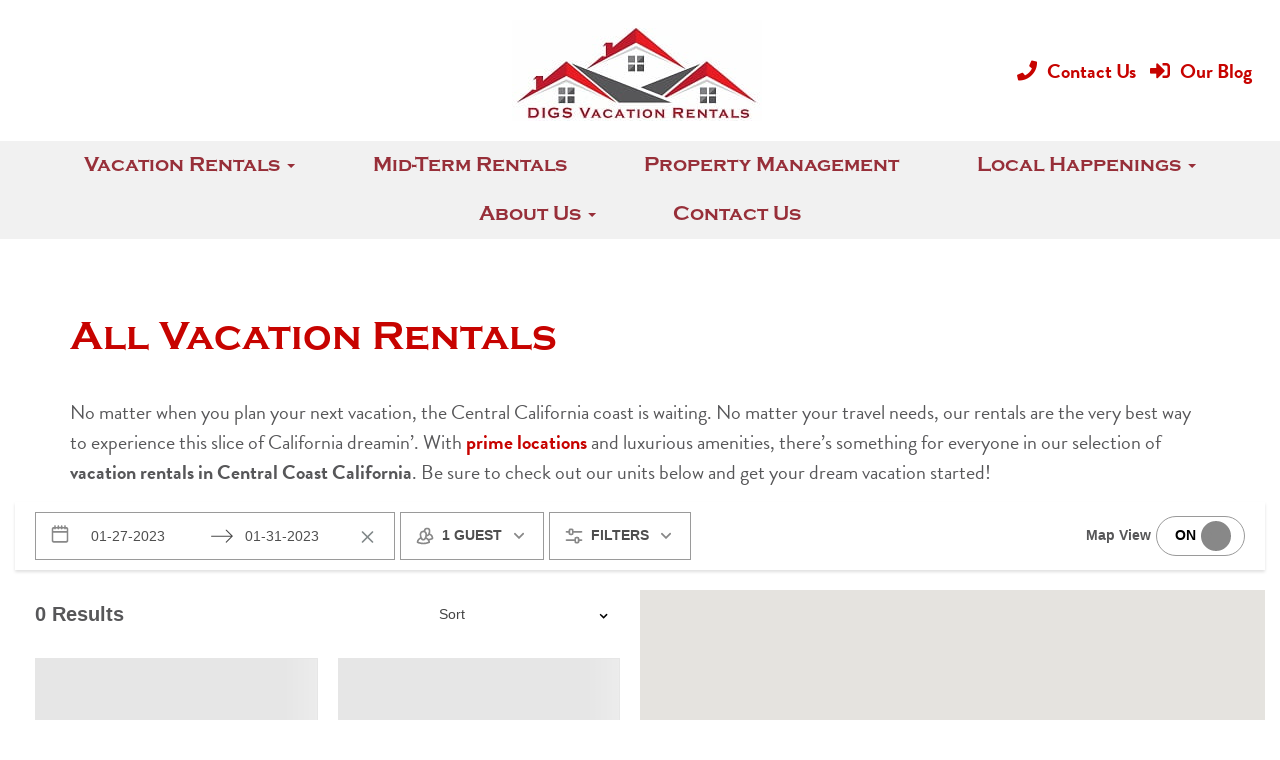

--- FILE ---
content_type: text/html; charset=UTF-8
request_url: https://digsvacationrentals.com/vacation_rentals/?availFilter=%7B%22begin%22%3A%222023-01-27%22%2C%22end%22%3A%222023-01-31%22%2C%22adult%22%3A1%2C%22child%22%3A0%2C%22non_bookable%22%3Anull%2C%22non_bookable_threshold%22%3A-1%7D&categoryFilter=%7B%22categories%22%3A%5B%5D%7D
body_size: 13717
content:

<!doctype html>
<html lang="en-US">
<head>
  <meta charset="utf-8">
  <meta http-equiv="x-ua-compatible" content="ie=edge">
  <meta name="viewport" content="width=device-width, initial-scale=1">
  <meta name='robots' content='index, follow, max-image-preview:large, max-snippet:-1, max-video-preview:-1' />

	<!-- This site is optimized with the Yoast SEO plugin v21.8.1 - https://yoast.com/wordpress/plugins/seo/ -->
	<title>Browse our Vacation Rentals in Central Coast California | Digs Vacation Rentals</title>
	<meta name="description" content="Your next vacation to Central Coast California will surely be a memorable one when you choose to stay with Digs Vacation Rentals. Browse our Central California rentals here!" />
	<link rel="canonical" href="https://digsvacationrentals.com/vacation_rentals/" />
	<meta property="og:locale" content="en_US" />
	<meta property="og:type" content="article" />
	<meta property="og:title" content="Browse our Vacation Rentals in Central Coast California | Digs Vacation Rentals" />
	<meta property="og:description" content="Your next vacation to Central Coast California will surely be a memorable one when you choose to stay with Digs Vacation Rentals. Browse our Central California rentals here!" />
	<meta property="og:url" content="https://digsvacationrentals.com/vacation_rentals/" />
	<meta property="og:site_name" content="Digs Vacation Rentals" />
	<meta property="article:modified_time" content="2026-01-12T23:10:37+00:00" />
	<meta name="twitter:card" content="summary_large_image" />
	<meta name="twitter:label1" content="Est. reading time" />
	<meta name="twitter:data1" content="1 minute" />
	<script type="application/ld+json" class="yoast-schema-graph">{"@context":"https://schema.org","@graph":[{"@type":"WebPage","@id":"https://digsvacationrentals.com/vacation_rentals/","url":"https://digsvacationrentals.com/vacation_rentals/","name":"Browse our Vacation Rentals in Central Coast California | Digs Vacation Rentals","isPartOf":{"@id":"https://digsvacationrentals.com/#website"},"datePublished":"2022-07-15T09:03:31+00:00","dateModified":"2026-01-12T23:10:37+00:00","description":"Your next vacation to Central Coast California will surely be a memorable one when you choose to stay with Digs Vacation Rentals. Browse our Central California rentals here!","breadcrumb":{"@id":"https://digsvacationrentals.com/vacation_rentals/#breadcrumb"},"inLanguage":"en-US","potentialAction":[{"@type":"ReadAction","target":["https://digsvacationrentals.com/vacation_rentals/"]}]},{"@type":"BreadcrumbList","@id":"https://digsvacationrentals.com/vacation_rentals/#breadcrumb","itemListElement":[{"@type":"ListItem","position":1,"name":"Home","item":"https://digsvacationrentals.com/"},{"@type":"ListItem","position":2,"name":"All Vacation Rentals"}]},{"@type":"WebSite","@id":"https://digsvacationrentals.com/#website","url":"https://digsvacationrentals.com/","name":"Digs Vacation Rentals","description":"","potentialAction":[{"@type":"SearchAction","target":{"@type":"EntryPoint","urlTemplate":"https://digsvacationrentals.com/?s={search_term_string}"},"query-input":"required name=search_term_string"}],"inLanguage":"en-US"}]}</script>
	<!-- / Yoast SEO plugin. -->


<link rel='dns-prefetch' href='//cdn.jsdelivr.net' />
<link rel='dns-prefetch' href='//cdnjs.cloudflare.com' />
<link rel='dns-prefetch' href='//fonts.googleapis.com' />
<link rel='dns-prefetch' href='//use.fontawesome.com' />
<link rel='stylesheet' id='wp-block-library-css' href='https://digsvacationrentals.com/wp-includes/css/dist/block-library/style.min.css' type='text/css' media='all' />
<link rel='stylesheet' id='activecampaign-form-block-css' href='https://digsvacationrentals.com/wp-content/plugins/activecampaign-subscription-forms/activecampaign-form-block/build/style-index.css' type='text/css' media='all' />
<link rel='stylesheet' id='classic-theme-styles-css' href='https://digsvacationrentals.com/wp-includes/css/classic-themes.min.css' type='text/css' media='all' />
<style id='global-styles-inline-css' type='text/css'>
body{--wp--preset--color--black: #000000;--wp--preset--color--cyan-bluish-gray: #abb8c3;--wp--preset--color--white: #ffffff;--wp--preset--color--pale-pink: #f78da7;--wp--preset--color--vivid-red: #cf2e2e;--wp--preset--color--luminous-vivid-orange: #ff6900;--wp--preset--color--luminous-vivid-amber: #fcb900;--wp--preset--color--light-green-cyan: #7bdcb5;--wp--preset--color--vivid-green-cyan: #00d084;--wp--preset--color--pale-cyan-blue: #8ed1fc;--wp--preset--color--vivid-cyan-blue: #0693e3;--wp--preset--color--vivid-purple: #9b51e0;--wp--preset--gradient--vivid-cyan-blue-to-vivid-purple: linear-gradient(135deg,rgba(6,147,227,1) 0%,rgb(155,81,224) 100%);--wp--preset--gradient--light-green-cyan-to-vivid-green-cyan: linear-gradient(135deg,rgb(122,220,180) 0%,rgb(0,208,130) 100%);--wp--preset--gradient--luminous-vivid-amber-to-luminous-vivid-orange: linear-gradient(135deg,rgba(252,185,0,1) 0%,rgba(255,105,0,1) 100%);--wp--preset--gradient--luminous-vivid-orange-to-vivid-red: linear-gradient(135deg,rgba(255,105,0,1) 0%,rgb(207,46,46) 100%);--wp--preset--gradient--very-light-gray-to-cyan-bluish-gray: linear-gradient(135deg,rgb(238,238,238) 0%,rgb(169,184,195) 100%);--wp--preset--gradient--cool-to-warm-spectrum: linear-gradient(135deg,rgb(74,234,220) 0%,rgb(151,120,209) 20%,rgb(207,42,186) 40%,rgb(238,44,130) 60%,rgb(251,105,98) 80%,rgb(254,248,76) 100%);--wp--preset--gradient--blush-light-purple: linear-gradient(135deg,rgb(255,206,236) 0%,rgb(152,150,240) 100%);--wp--preset--gradient--blush-bordeaux: linear-gradient(135deg,rgb(254,205,165) 0%,rgb(254,45,45) 50%,rgb(107,0,62) 100%);--wp--preset--gradient--luminous-dusk: linear-gradient(135deg,rgb(255,203,112) 0%,rgb(199,81,192) 50%,rgb(65,88,208) 100%);--wp--preset--gradient--pale-ocean: linear-gradient(135deg,rgb(255,245,203) 0%,rgb(182,227,212) 50%,rgb(51,167,181) 100%);--wp--preset--gradient--electric-grass: linear-gradient(135deg,rgb(202,248,128) 0%,rgb(113,206,126) 100%);--wp--preset--gradient--midnight: linear-gradient(135deg,rgb(2,3,129) 0%,rgb(40,116,252) 100%);--wp--preset--duotone--dark-grayscale: url('#wp-duotone-dark-grayscale');--wp--preset--duotone--grayscale: url('#wp-duotone-grayscale');--wp--preset--duotone--purple-yellow: url('#wp-duotone-purple-yellow');--wp--preset--duotone--blue-red: url('#wp-duotone-blue-red');--wp--preset--duotone--midnight: url('#wp-duotone-midnight');--wp--preset--duotone--magenta-yellow: url('#wp-duotone-magenta-yellow');--wp--preset--duotone--purple-green: url('#wp-duotone-purple-green');--wp--preset--duotone--blue-orange: url('#wp-duotone-blue-orange');--wp--preset--font-size--small: 13px;--wp--preset--font-size--medium: 20px;--wp--preset--font-size--large: 36px;--wp--preset--font-size--x-large: 42px;--wp--preset--spacing--20: 0.44rem;--wp--preset--spacing--30: 0.67rem;--wp--preset--spacing--40: 1rem;--wp--preset--spacing--50: 1.5rem;--wp--preset--spacing--60: 2.25rem;--wp--preset--spacing--70: 3.38rem;--wp--preset--spacing--80: 5.06rem;--wp--preset--shadow--natural: 6px 6px 9px rgba(0, 0, 0, 0.2);--wp--preset--shadow--deep: 12px 12px 50px rgba(0, 0, 0, 0.4);--wp--preset--shadow--sharp: 6px 6px 0px rgba(0, 0, 0, 0.2);--wp--preset--shadow--outlined: 6px 6px 0px -3px rgba(255, 255, 255, 1), 6px 6px rgba(0, 0, 0, 1);--wp--preset--shadow--crisp: 6px 6px 0px rgba(0, 0, 0, 1);}:where(.is-layout-flex){gap: 0.5em;}body .is-layout-flow > .alignleft{float: left;margin-inline-start: 0;margin-inline-end: 2em;}body .is-layout-flow > .alignright{float: right;margin-inline-start: 2em;margin-inline-end: 0;}body .is-layout-flow > .aligncenter{margin-left: auto !important;margin-right: auto !important;}body .is-layout-constrained > .alignleft{float: left;margin-inline-start: 0;margin-inline-end: 2em;}body .is-layout-constrained > .alignright{float: right;margin-inline-start: 2em;margin-inline-end: 0;}body .is-layout-constrained > .aligncenter{margin-left: auto !important;margin-right: auto !important;}body .is-layout-constrained > :where(:not(.alignleft):not(.alignright):not(.alignfull)){max-width: var(--wp--style--global--content-size);margin-left: auto !important;margin-right: auto !important;}body .is-layout-constrained > .alignwide{max-width: var(--wp--style--global--wide-size);}body .is-layout-flex{display: flex;}body .is-layout-flex{flex-wrap: wrap;align-items: center;}body .is-layout-flex > *{margin: 0;}:where(.wp-block-columns.is-layout-flex){gap: 2em;}.has-black-color{color: var(--wp--preset--color--black) !important;}.has-cyan-bluish-gray-color{color: var(--wp--preset--color--cyan-bluish-gray) !important;}.has-white-color{color: var(--wp--preset--color--white) !important;}.has-pale-pink-color{color: var(--wp--preset--color--pale-pink) !important;}.has-vivid-red-color{color: var(--wp--preset--color--vivid-red) !important;}.has-luminous-vivid-orange-color{color: var(--wp--preset--color--luminous-vivid-orange) !important;}.has-luminous-vivid-amber-color{color: var(--wp--preset--color--luminous-vivid-amber) !important;}.has-light-green-cyan-color{color: var(--wp--preset--color--light-green-cyan) !important;}.has-vivid-green-cyan-color{color: var(--wp--preset--color--vivid-green-cyan) !important;}.has-pale-cyan-blue-color{color: var(--wp--preset--color--pale-cyan-blue) !important;}.has-vivid-cyan-blue-color{color: var(--wp--preset--color--vivid-cyan-blue) !important;}.has-vivid-purple-color{color: var(--wp--preset--color--vivid-purple) !important;}.has-black-background-color{background-color: var(--wp--preset--color--black) !important;}.has-cyan-bluish-gray-background-color{background-color: var(--wp--preset--color--cyan-bluish-gray) !important;}.has-white-background-color{background-color: var(--wp--preset--color--white) !important;}.has-pale-pink-background-color{background-color: var(--wp--preset--color--pale-pink) !important;}.has-vivid-red-background-color{background-color: var(--wp--preset--color--vivid-red) !important;}.has-luminous-vivid-orange-background-color{background-color: var(--wp--preset--color--luminous-vivid-orange) !important;}.has-luminous-vivid-amber-background-color{background-color: var(--wp--preset--color--luminous-vivid-amber) !important;}.has-light-green-cyan-background-color{background-color: var(--wp--preset--color--light-green-cyan) !important;}.has-vivid-green-cyan-background-color{background-color: var(--wp--preset--color--vivid-green-cyan) !important;}.has-pale-cyan-blue-background-color{background-color: var(--wp--preset--color--pale-cyan-blue) !important;}.has-vivid-cyan-blue-background-color{background-color: var(--wp--preset--color--vivid-cyan-blue) !important;}.has-vivid-purple-background-color{background-color: var(--wp--preset--color--vivid-purple) !important;}.has-black-border-color{border-color: var(--wp--preset--color--black) !important;}.has-cyan-bluish-gray-border-color{border-color: var(--wp--preset--color--cyan-bluish-gray) !important;}.has-white-border-color{border-color: var(--wp--preset--color--white) !important;}.has-pale-pink-border-color{border-color: var(--wp--preset--color--pale-pink) !important;}.has-vivid-red-border-color{border-color: var(--wp--preset--color--vivid-red) !important;}.has-luminous-vivid-orange-border-color{border-color: var(--wp--preset--color--luminous-vivid-orange) !important;}.has-luminous-vivid-amber-border-color{border-color: var(--wp--preset--color--luminous-vivid-amber) !important;}.has-light-green-cyan-border-color{border-color: var(--wp--preset--color--light-green-cyan) !important;}.has-vivid-green-cyan-border-color{border-color: var(--wp--preset--color--vivid-green-cyan) !important;}.has-pale-cyan-blue-border-color{border-color: var(--wp--preset--color--pale-cyan-blue) !important;}.has-vivid-cyan-blue-border-color{border-color: var(--wp--preset--color--vivid-cyan-blue) !important;}.has-vivid-purple-border-color{border-color: var(--wp--preset--color--vivid-purple) !important;}.has-vivid-cyan-blue-to-vivid-purple-gradient-background{background: var(--wp--preset--gradient--vivid-cyan-blue-to-vivid-purple) !important;}.has-light-green-cyan-to-vivid-green-cyan-gradient-background{background: var(--wp--preset--gradient--light-green-cyan-to-vivid-green-cyan) !important;}.has-luminous-vivid-amber-to-luminous-vivid-orange-gradient-background{background: var(--wp--preset--gradient--luminous-vivid-amber-to-luminous-vivid-orange) !important;}.has-luminous-vivid-orange-to-vivid-red-gradient-background{background: var(--wp--preset--gradient--luminous-vivid-orange-to-vivid-red) !important;}.has-very-light-gray-to-cyan-bluish-gray-gradient-background{background: var(--wp--preset--gradient--very-light-gray-to-cyan-bluish-gray) !important;}.has-cool-to-warm-spectrum-gradient-background{background: var(--wp--preset--gradient--cool-to-warm-spectrum) !important;}.has-blush-light-purple-gradient-background{background: var(--wp--preset--gradient--blush-light-purple) !important;}.has-blush-bordeaux-gradient-background{background: var(--wp--preset--gradient--blush-bordeaux) !important;}.has-luminous-dusk-gradient-background{background: var(--wp--preset--gradient--luminous-dusk) !important;}.has-pale-ocean-gradient-background{background: var(--wp--preset--gradient--pale-ocean) !important;}.has-electric-grass-gradient-background{background: var(--wp--preset--gradient--electric-grass) !important;}.has-midnight-gradient-background{background: var(--wp--preset--gradient--midnight) !important;}.has-small-font-size{font-size: var(--wp--preset--font-size--small) !important;}.has-medium-font-size{font-size: var(--wp--preset--font-size--medium) !important;}.has-large-font-size{font-size: var(--wp--preset--font-size--large) !important;}.has-x-large-font-size{font-size: var(--wp--preset--font-size--x-large) !important;}
.wp-block-navigation a:where(:not(.wp-element-button)){color: inherit;}
:where(.wp-block-columns.is-layout-flex){gap: 2em;}
.wp-block-pullquote{font-size: 1.5em;line-height: 1.6;}
</style>
<link rel='stylesheet' id='awesome-weather-css' href='https://digsvacationrentals.com/wp-content/plugins/awesome-weather/awesome-weather.css' type='text/css' media='all' />
<style id='awesome-weather-inline-css' type='text/css'>
.awesome-weather-wrap { font-family: 'Open Sans', sans-serif; font-weight: 400; font-size: 14px; line-height: 14px; }
</style>
<link rel='stylesheet' id='opensans-googlefont-css' href='//fonts.googleapis.com/css?family=Open+Sans%3A400&#038;ver=6.2.2' type='text/css' media='all' />
<link rel='stylesheet' id='contact-form-7-css' href='https://digsvacationrentals.com/wp-content/plugins/contact-form-7/includes/css/styles.css' type='text/css' media='all' />
<link rel='stylesheet' id='events-manager-css' href='https://digsvacationrentals.com/wp-content/plugins/events-manager/includes/css/events-manager.css' type='text/css' media='all' />
<style id='events-manager-inline-css' type='text/css'>
body .em { --font-family : inherit; --font-weight : inherit; --font-size : 1em; --line-height : inherit; }
</style>
<link rel='stylesheet' id='rezfusion-stars-rating-style-css' href='https://digsvacationrentals.com/wp-content/plugins/rezfusion-components//assets/css/rezfusion-stars-rating.css' type='text/css' media='all' />
<link rel='stylesheet' id='rezfusion-fields-validation-style-css' href='https://digsvacationrentals.com/wp-content/plugins/rezfusion-components//assets/css/rezfusion-fields-validation.css' type='text/css' media='all' />
<link rel='stylesheet' id='rezfusion-modal-style-css' href='https://digsvacationrentals.com/wp-content/plugins/rezfusion-components//assets/css/rezfusion-modal.css' type='text/css' media='all' />
<link rel='stylesheet' id='sow-image-default-8b5b6f678277-css' href='https://digsvacationrentals.com/wp-content/uploads/siteorigin-widgets/sow-image-default-8b5b6f678277.css' type='text/css' media='all' />
<link rel='stylesheet' id='q4_online_guide_style-css' href='https://digsvacationrentals.com/wp-content/plugins/Q4OG/resources/dist/css/online_guide.css' type='text/css' media='all' />
<style id='akismet-widget-style-inline-css' type='text/css'>

			.a-stats {
				--akismet-color-mid-green: #357b49;
				--akismet-color-white: #fff;
				--akismet-color-light-grey: #f6f7f7;

				max-width: 350px;
				width: auto;
			}

			.a-stats * {
				all: unset;
				box-sizing: border-box;
			}

			.a-stats strong {
				font-weight: 600;
			}

			.a-stats a.a-stats__link,
			.a-stats a.a-stats__link:visited,
			.a-stats a.a-stats__link:active {
				background: var(--akismet-color-mid-green);
				border: none;
				box-shadow: none;
				border-radius: 8px;
				color: var(--akismet-color-white);
				cursor: pointer;
				display: block;
				font-family: -apple-system, BlinkMacSystemFont, 'Segoe UI', 'Roboto', 'Oxygen-Sans', 'Ubuntu', 'Cantarell', 'Helvetica Neue', sans-serif;
				font-weight: 500;
				padding: 12px;
				text-align: center;
				text-decoration: none;
				transition: all 0.2s ease;
			}

			/* Extra specificity to deal with TwentyTwentyOne focus style */
			.widget .a-stats a.a-stats__link:focus {
				background: var(--akismet-color-mid-green);
				color: var(--akismet-color-white);
				text-decoration: none;
			}

			.a-stats a.a-stats__link:hover {
				filter: brightness(110%);
				box-shadow: 0 4px 12px rgba(0, 0, 0, 0.06), 0 0 2px rgba(0, 0, 0, 0.16);
			}

			.a-stats .count {
				color: var(--akismet-color-white);
				display: block;
				font-size: 1.5em;
				line-height: 1.4;
				padding: 0 13px;
				white-space: nowrap;
			}
		
</style>
<link rel='stylesheet' id='sage_css-css' href='https://digsvacationrentals.com/wp-content/themes/q4fw/dist/styles/main-5988473e.css' type='text/css' media='all' />
<link rel='stylesheet' id='child-style-css' href='https://digsvacationrentals.com/wp-content/themes/q4fw-theme/style.css' type='text/css' media='all' />
<link rel='stylesheet' id='slick-style-css' href='//cdn.jsdelivr.net/gh/kenwheeler/slick@1.8.0/slick/slick.css' type='text/css' media='all' />
<link rel='stylesheet' id='slick-theme-style-css' href='//cdn.jsdelivr.net/gh/kenwheeler/slick@1.8.0/slick/slick-theme.css' type='text/css' media='all' />
<link rel='stylesheet' id='flexboxgrid-css' href='https://digsvacationrentals.com/wp-content/themes/q4fw-theme/flexboxgrid-min.css' type='text/css' media='all' />
<link rel='stylesheet' id='fontawesome-5-css' href='//use.fontawesome.com/releases/v5.4.1/css/all.css' type='text/css' media='all' />
<script type='text/javascript' src='//code.jquery.com/jquery-2.2.4.min.js' id='jquery-core-js'></script>
<script type='text/javascript' src='//code.jquery.com/jquery-migrate-1.4.1.js' id='jquery-migrate-js'></script>
<script type='text/javascript' src='https://digsvacationrentals.com/wp-includes/js/jquery/ui/core.min.js' id='jquery-ui-core-js'></script>
<script type='text/javascript' src='https://digsvacationrentals.com/wp-includes/js/jquery/ui/mouse.min.js' id='jquery-ui-mouse-js'></script>
<script type='text/javascript' src='https://digsvacationrentals.com/wp-includes/js/jquery/ui/sortable.min.js' id='jquery-ui-sortable-js'></script>
<script type='text/javascript' src='https://digsvacationrentals.com/wp-includes/js/jquery/ui/datepicker.min.js' id='jquery-ui-datepicker-js'></script>
<script type='text/javascript' id='jquery-ui-datepicker-js-after'>
jQuery(function(jQuery){jQuery.datepicker.setDefaults({"closeText":"Close","currentText":"Today","monthNames":["January","February","March","April","May","June","July","August","September","October","November","December"],"monthNamesShort":["Jan","Feb","Mar","Apr","May","Jun","Jul","Aug","Sep","Oct","Nov","Dec"],"nextText":"Next","prevText":"Previous","dayNames":["Sunday","Monday","Tuesday","Wednesday","Thursday","Friday","Saturday"],"dayNamesShort":["Sun","Mon","Tue","Wed","Thu","Fri","Sat"],"dayNamesMin":["S","M","T","W","T","F","S"],"dateFormat":"MM d, yy","firstDay":1,"isRTL":false});});
</script>
<script type='text/javascript' src='https://digsvacationrentals.com/wp-includes/js/jquery/ui/resizable.min.js' id='jquery-ui-resizable-js'></script>
<script type='text/javascript' src='https://digsvacationrentals.com/wp-includes/js/jquery/ui/draggable.min.js' id='jquery-ui-draggable-js'></script>
<script type='text/javascript' src='https://digsvacationrentals.com/wp-includes/js/jquery/ui/controlgroup.min.js' id='jquery-ui-controlgroup-js'></script>
<script type='text/javascript' src='https://digsvacationrentals.com/wp-includes/js/jquery/ui/checkboxradio.min.js' id='jquery-ui-checkboxradio-js'></script>
<script type='text/javascript' src='https://digsvacationrentals.com/wp-includes/js/jquery/ui/button.min.js' id='jquery-ui-button-js'></script>
<script type='text/javascript' src='https://digsvacationrentals.com/wp-includes/js/jquery/ui/dialog.min.js' id='jquery-ui-dialog-js'></script>
<script type='text/javascript' id='events-manager-js-extra'>
/* <![CDATA[ */
var EM = {"ajaxurl":"https:\/\/digsvacationrentals.com\/wp-admin\/admin-ajax.php","locationajaxurl":"https:\/\/digsvacationrentals.com\/wp-admin\/admin-ajax.php?action=locations_search","firstDay":"1","locale":"en","dateFormat":"yy-mm-dd","ui_css":"https:\/\/digsvacationrentals.com\/wp-content\/plugins\/events-manager\/includes\/css\/jquery-ui\/build.css","show24hours":"0","is_ssl":"1","autocomplete_limit":"10","calendar":{"breakpoints":{"small":560,"medium":908,"large":false}},"phone":"","datepicker":{"format":"n\/j\/Y"},"search":{"breakpoints":{"small":650,"medium":850,"full":false}},"url":"https:\/\/digsvacationrentals.com\/wp-content\/plugins\/events-manager","assets":{"input.em-uploader":{"js":{"em-uploader":{"url":"https:\/\/digsvacationrentals.com\/wp-content\/plugins\/events-manager\/includes\/js\/em-uploader.js?v=7.0.2","event":"em_uploader_ready"}}},".em-recurrence-sets, .em-timezone":{"js":{"luxon":{"url":"luxon\/luxon.js?v=7.0.2","event":"em_luxon_ready"}}},".em-booking-form, #em-booking-form, .em-booking-recurring":{"js":{"em-bookings":{"url":"https:\/\/digsvacationrentals.com\/wp-content\/plugins\/events-manager\/includes\/js\/bookingsform.js?v=7.0.2","event":"em_booking_form_js_loaded"}}}},"cached":"","google_maps_api":"AIzaSyCmK4ddwfVg12nqHH2xzoWuQ3LRAsq79-U","txt_search":"Search","txt_searching":"Searching...","txt_loading":"Loading...","event_detach_warning":"Are you sure you want to detach this event? By doing so, this event will be independent of the recurring set of events.","delete_recurrence_warning":"Are you sure you want to delete all recurrences of this event? All events will be moved to trash."};
/* ]]> */
</script>
<script type='text/javascript' src='https://digsvacationrentals.com/wp-content/plugins/events-manager/includes/js/events-manager.js' id='events-manager-js'></script>
<script type='text/javascript' src='https://digsvacationrentals.com/wp-content/themes/q4fw/dist/scripts/main-65f88220.js' id='sage_js-js'></script>
<script type="application/javascript">
  window.REZFUSION_COMPONENTS_ITEM_URL_MAP = {
    "SXRlbToyODk2MQ==": "https://digsvacationrentals.com/vacation_rentals/beach-bum-retreat/",
    "SXRlbToyODI5NA==": "https://digsvacationrentals.com/vacation_rentals/refugio-casetta/",
    "SXRlbToyNzU1Nw==": "https://digsvacationrentals.com/vacation_rentals/santellan-inn/",
    "SXRlbToyNzU0Ng==": "https://digsvacationrentals.com/vacation_rentals/red-river-retreat/",
    "SXRlbToyNzQ0OQ==": "https://digsvacationrentals.com/vacation_rentals/symphony-suite/",
    "SXRlbToyNzM5OQ==": "https://digsvacationrentals.com/vacation_rentals/filbert-reserve/",
    "SXRlbToyMjE0MA==": "https://digsvacationrentals.com/vacation_rentals/mira-vista-guest-house/",
    "SXRlbToyMjEzOQ==": "https://digsvacationrentals.com/vacation_rentals/mira-vista-manor/",
    "SXRlbToyMjEwNA==": "https://digsvacationrentals.com/vacation_rentals/mira-vista-heights/",
    "SXRlbToyMTY0Nw==": "https://digsvacationrentals.com/vacation_rentals/oakwood-lodge/",
    "SXRlbToxNTg2OQ==": "https://digsvacationrentals.com/vacation_rentals/blue-moon-escape/",
    "SXRlbToxNTg0Ng==": "https://digsvacationrentals.com/vacation_rentals/paso-paradiso/",
    "SXRlbToxNDc2Ng==": "https://digsvacationrentals.com/vacation_rentals/provence-in-paso/",
    "SXRlbToxNDYwNg==": "https://digsvacationrentals.com/vacation_rentals/downtown-treehouse/",
    "SXRlbToxNDU2OQ==": "https://digsvacationrentals.com/vacation_rentals/sycamore-ranch/",
    "SXRlbToxNDA0OQ==": "https://digsvacationrentals.com/vacation_rentals/15th-street-loft/",
    "SXRlbToxMzk0Mg==": "https://digsvacationrentals.com/vacation_rentals/bella-vita/",
    "SXRlbToxMzkxOA==": "https://digsvacationrentals.com/vacation_rentals/seabreeze-bungalow/",
    "SXRlbToxMzU2NQ==": "https://digsvacationrentals.com/vacation_rentals/hidden-acre-bird-house/",
    "SXRlbToxMzU2Mw==": "https://digsvacationrentals.com/vacation_rentals/hidden-acre-vineyard/",
    "SXRlbToxMzU1OA==": "https://digsvacationrentals.com/vacation_rentals/hidden-acre-vineyard-estate/",
    "SXRlbToxMzIzMQ==": "https://digsvacationrentals.com/vacation_rentals/frontier-resort/",
    "SXRlbToxMzIzMA==": "https://digsvacationrentals.com/vacation_rentals/blue-oak-oasis-lake-naci/",
    "SXRlbToxMjcxOA==": "https://digsvacationrentals.com/vacation_rentals/the-fairways/",
    "SXRlbToxMjUzMg==": "https://digsvacationrentals.com/vacation_rentals/casa-del-lago/",
    "SXRlbToxMTcyNA==": "https://digsvacationrentals.com/vacation_rentals/moonglow-cottage/",
    "SXRlbToxMTcyMg==": "https://digsvacationrentals.com/vacation_rentals/blue-oak-oasis/",
    "SXRlbToxMTcyMA==": "https://digsvacationrentals.com/vacation_rentals/arbor-house/",
    "SXRlbToxMTcwNQ==": "https://digsvacationrentals.com/vacation_rentals/red-barn-loft/",
    "SXRlbToxMTcwMA==": "https://digsvacationrentals.com/vacation_rentals/paso-palacio/",
    "SXRlbToxMTY5NA==": "https://digsvacationrentals.com/vacation_rentals/mission-vineyard/",
    "SXRlbToxMTY5Mw==": "https://digsvacationrentals.com/vacation_rentals/memory-macres/",
    "SXRlbToxMTY5Mg==": "https://digsvacationrentals.com/vacation_rentals/la-maison-du-vin/",
    "SXRlbToxMTY4OQ==": "https://digsvacationrentals.com/vacation_rentals/hilltop-oasis/",
    "SXRlbToxMTY4OA==": "https://digsvacationrentals.com/vacation_rentals/heartview-cottage/",
    "SXRlbToxMTY4Nw==": "https://digsvacationrentals.com/vacation_rentals/heartview-house/",
    "SXRlbToxMTY4NA==": "https://digsvacationrentals.com/vacation_rentals/golfers-getaway/",
    "SXRlbToxMTY4Mw==": "https://digsvacationrentals.com/vacation_rentals/frontier-hideaway/",
    "SXRlbToxMTY4Mg==": "https://digsvacationrentals.com/vacation_rentals/frontier-farmhouse/",
    "SXRlbToxMTY3OA==": "https://digsvacationrentals.com/vacation_rentals/crafty-oak-house/",
    "SXRlbToxMTY3Mw==": "https://digsvacationrentals.com/vacation_rentals/avila-beach-retreat/"
}</script>
<!-- Start Google Verification -->
<meta name="google-site-verification" content="5pZ-wodLPuqnkU-RoDkYMEdyJdMafqHBZDg_J4TMu_Y" /><!-- End Google Verification -->
<!-- Start DBT Styles -->
<link rel="stylesheet" href="https://app.directbookingtools.com/12w.css" type="text/css" /><!-- End DBT Styles -->
<link rel="icon" href="https://digsvacationrentals.com/wp-content/uploads/2020/07/cropped-Digs-logo-favicon-resized-32x32.jpg" sizes="32x32" />
<link rel="icon" href="https://digsvacationrentals.com/wp-content/uploads/2020/07/cropped-Digs-logo-favicon-resized-192x192.jpg" sizes="192x192" />
<link rel="apple-touch-icon" href="https://digsvacationrentals.com/wp-content/uploads/2020/07/cropped-Digs-logo-favicon-resized-180x180.jpg" />
<meta name="msapplication-TileImage" content="https://digsvacationrentals.com/wp-content/uploads/2020/07/cropped-Digs-logo-favicon-resized-270x270.jpg" />
  <script>
  (function(d) {
    var config = {
      kitId: 'vwt6iwa',
      scriptTimeout: 3000,
      async: true
    },
    h=d.documentElement,t=setTimeout(function(){h.className=h.className.replace(/\bwf-loading\b/g,"")+" wf-inactive";},config.scriptTimeout),tk=d.createElement("script"),f=false,s=d.getElementsByTagName("script")[0],a;h.className+=" wf-loading";tk.src='https://use.typekit.net/'+config.kitId+'.js';tk.async=true;tk.onload=tk.onreadystatechange=function(){a=this.readyState;if(f||a&&a!="complete"&&a!="loaded")return;f=true;clearTimeout(t);try{Typekit.load(config)}catch(e){}};s.parentNode.insertBefore(tk,s)
		})(document);
	</script>
  
    <!-- Global site tag (gtag.js) - Google Analytics -->
  <script async src="https://www.googletagmanager.com/gtag/js?id=G-6V94Z8QHQX"></script>
  <script>
    window.dataLayer = window.dataLayer || [];
    function gtag(){dataLayer.push(arguments);}
    gtag('js', new Date());

    gtag('config', 'G-6V94Z8QHQX');
  </script>

</head>

<body data-rsssl=1 class="page-template page-template-template-vr-search page-template-template-vr-search-php page page-id-10215 vacation_rentals">
  <svg xmlns="http://www.w3.org/2000/svg" viewBox="0 0 0 0" width="0" height="0" focusable="false" role="none" style="visibility: hidden; position: absolute; left: -9999px; overflow: hidden;" ><defs><filter id="wp-duotone-dark-grayscale"><feColorMatrix color-interpolation-filters="sRGB" type="matrix" values=" .299 .587 .114 0 0 .299 .587 .114 0 0 .299 .587 .114 0 0 .299 .587 .114 0 0 " /><feComponentTransfer color-interpolation-filters="sRGB" ><feFuncR type="table" tableValues="0 0.49803921568627" /><feFuncG type="table" tableValues="0 0.49803921568627" /><feFuncB type="table" tableValues="0 0.49803921568627" /><feFuncA type="table" tableValues="1 1" /></feComponentTransfer><feComposite in2="SourceGraphic" operator="in" /></filter></defs></svg><svg xmlns="http://www.w3.org/2000/svg" viewBox="0 0 0 0" width="0" height="0" focusable="false" role="none" style="visibility: hidden; position: absolute; left: -9999px; overflow: hidden;" ><defs><filter id="wp-duotone-grayscale"><feColorMatrix color-interpolation-filters="sRGB" type="matrix" values=" .299 .587 .114 0 0 .299 .587 .114 0 0 .299 .587 .114 0 0 .299 .587 .114 0 0 " /><feComponentTransfer color-interpolation-filters="sRGB" ><feFuncR type="table" tableValues="0 1" /><feFuncG type="table" tableValues="0 1" /><feFuncB type="table" tableValues="0 1" /><feFuncA type="table" tableValues="1 1" /></feComponentTransfer><feComposite in2="SourceGraphic" operator="in" /></filter></defs></svg><svg xmlns="http://www.w3.org/2000/svg" viewBox="0 0 0 0" width="0" height="0" focusable="false" role="none" style="visibility: hidden; position: absolute; left: -9999px; overflow: hidden;" ><defs><filter id="wp-duotone-purple-yellow"><feColorMatrix color-interpolation-filters="sRGB" type="matrix" values=" .299 .587 .114 0 0 .299 .587 .114 0 0 .299 .587 .114 0 0 .299 .587 .114 0 0 " /><feComponentTransfer color-interpolation-filters="sRGB" ><feFuncR type="table" tableValues="0.54901960784314 0.98823529411765" /><feFuncG type="table" tableValues="0 1" /><feFuncB type="table" tableValues="0.71764705882353 0.25490196078431" /><feFuncA type="table" tableValues="1 1" /></feComponentTransfer><feComposite in2="SourceGraphic" operator="in" /></filter></defs></svg><svg xmlns="http://www.w3.org/2000/svg" viewBox="0 0 0 0" width="0" height="0" focusable="false" role="none" style="visibility: hidden; position: absolute; left: -9999px; overflow: hidden;" ><defs><filter id="wp-duotone-blue-red"><feColorMatrix color-interpolation-filters="sRGB" type="matrix" values=" .299 .587 .114 0 0 .299 .587 .114 0 0 .299 .587 .114 0 0 .299 .587 .114 0 0 " /><feComponentTransfer color-interpolation-filters="sRGB" ><feFuncR type="table" tableValues="0 1" /><feFuncG type="table" tableValues="0 0.27843137254902" /><feFuncB type="table" tableValues="0.5921568627451 0.27843137254902" /><feFuncA type="table" tableValues="1 1" /></feComponentTransfer><feComposite in2="SourceGraphic" operator="in" /></filter></defs></svg><svg xmlns="http://www.w3.org/2000/svg" viewBox="0 0 0 0" width="0" height="0" focusable="false" role="none" style="visibility: hidden; position: absolute; left: -9999px; overflow: hidden;" ><defs><filter id="wp-duotone-midnight"><feColorMatrix color-interpolation-filters="sRGB" type="matrix" values=" .299 .587 .114 0 0 .299 .587 .114 0 0 .299 .587 .114 0 0 .299 .587 .114 0 0 " /><feComponentTransfer color-interpolation-filters="sRGB" ><feFuncR type="table" tableValues="0 0" /><feFuncG type="table" tableValues="0 0.64705882352941" /><feFuncB type="table" tableValues="0 1" /><feFuncA type="table" tableValues="1 1" /></feComponentTransfer><feComposite in2="SourceGraphic" operator="in" /></filter></defs></svg><svg xmlns="http://www.w3.org/2000/svg" viewBox="0 0 0 0" width="0" height="0" focusable="false" role="none" style="visibility: hidden; position: absolute; left: -9999px; overflow: hidden;" ><defs><filter id="wp-duotone-magenta-yellow"><feColorMatrix color-interpolation-filters="sRGB" type="matrix" values=" .299 .587 .114 0 0 .299 .587 .114 0 0 .299 .587 .114 0 0 .299 .587 .114 0 0 " /><feComponentTransfer color-interpolation-filters="sRGB" ><feFuncR type="table" tableValues="0.78039215686275 1" /><feFuncG type="table" tableValues="0 0.94901960784314" /><feFuncB type="table" tableValues="0.35294117647059 0.47058823529412" /><feFuncA type="table" tableValues="1 1" /></feComponentTransfer><feComposite in2="SourceGraphic" operator="in" /></filter></defs></svg><svg xmlns="http://www.w3.org/2000/svg" viewBox="0 0 0 0" width="0" height="0" focusable="false" role="none" style="visibility: hidden; position: absolute; left: -9999px; overflow: hidden;" ><defs><filter id="wp-duotone-purple-green"><feColorMatrix color-interpolation-filters="sRGB" type="matrix" values=" .299 .587 .114 0 0 .299 .587 .114 0 0 .299 .587 .114 0 0 .299 .587 .114 0 0 " /><feComponentTransfer color-interpolation-filters="sRGB" ><feFuncR type="table" tableValues="0.65098039215686 0.40392156862745" /><feFuncG type="table" tableValues="0 1" /><feFuncB type="table" tableValues="0.44705882352941 0.4" /><feFuncA type="table" tableValues="1 1" /></feComponentTransfer><feComposite in2="SourceGraphic" operator="in" /></filter></defs></svg><svg xmlns="http://www.w3.org/2000/svg" viewBox="0 0 0 0" width="0" height="0" focusable="false" role="none" style="visibility: hidden; position: absolute; left: -9999px; overflow: hidden;" ><defs><filter id="wp-duotone-blue-orange"><feColorMatrix color-interpolation-filters="sRGB" type="matrix" values=" .299 .587 .114 0 0 .299 .587 .114 0 0 .299 .587 .114 0 0 .299 .587 .114 0 0 " /><feComponentTransfer color-interpolation-filters="sRGB" ><feFuncR type="table" tableValues="0.098039215686275 1" /><feFuncG type="table" tableValues="0 0.66274509803922" /><feFuncB type="table" tableValues="0.84705882352941 0.41960784313725" /><feFuncA type="table" tableValues="1 1" /></feComponentTransfer><feComposite in2="SourceGraphic" operator="in" /></filter></defs></svg>  <div id="skiptocontent" class="sr-only sr-only-focusable"><a href="#maincontent">Skip to main content</a></div>
  <!--[if lt IE 9]>
      <div class="alert alert-warning">
        You are using an <strong>outdated</strong> browser. Please <a href="http://browsehappy.com/">upgrade your browser</a> to improve your experience.      </div>
    <![endif]-->
  
  
<header class="banner navbar  logo-centered" role="banner">
  <div class="nav-wrap">
    <div class="nav-wrap-inner">
      <div class="nav-row">
        <div class="navbar-header">

                    <a class="navbar-brand" href="https://digsvacationrentals.com/" title="home" id="logo">
            <img data-no-lazy="1" src="https://digsvacationrentals.com/wp-content/uploads/2020/07/Digs-Vacation-Rentals-Logo.jpg" alt="Digs Vacation Rentals">
          </a>
                    <button type="button" class="navbar-toggle collapsed" data-toggle="collapse" data-target=".navbar-collapse">
            <span class="menu-label">MENU</span>
            <span class="sr-only">Toggle navigation</span>
            <span class="icon-bar"></span>
            <span class="icon-bar"></span>
            <span class="icon-bar"></span>
          </button>
        </div>
        <div class="top-nav-text"><a href="/contact-us/"><i Class="fa fa-phone"></i>Contact Us</a> <a href="/blog/"><i Class="fa fa-sign-in-alt"></i>Our Blog</a></div><div class="reservations"><a class="btn" href=""><i class="fa fa-calendar"></i>&nbsp; Check Availability</a></div>      </div>
    </div>
  </div>
  <div class="prime-nav">
    <div class="container">
      <nav class="collapse navbar-collapse" role="navigation">
        <div class="reservations-m visible-xs-block text-center" style="margin-top:1em"><a class="btn" href=""><i class="fa fa-calendar"></i>&nbsp; Check Availability</a></div>        <div class="menu-main-nav-container"><ul id="menu-main-nav" class="nav navbar-nav"><li id="menu-item-449" class="menu-item menu-item-type-custom menu-item-object-custom menu-item-has-children menu-item-449 dropdown"><a title="Vacation Rentals" href="#" data-toggle="dropdown" class="dropdown-toggle" aria-haspopup="true">Vacation Rentals <span class="caret"></span></a>
<ul role="menu" class=" dropdown-menu">
	<li id="menu-item-16824" class="menu-item menu-item-type-custom menu-item-object-custom menu-item-16824"><a title="All Rentals" role="menuitem" href="/vacation_rentals/">All Rentals</a></li>
	<li id="menu-item-16841" class="menu-item menu-item-type-custom menu-item-object-custom menu-item-16841"><a title="Wine Country Vacation Rentals" role="menuitem" href="https://digsvacationrentals.com/area/wine-country/">Wine Country Vacation Rentals</a></li>
	<li id="menu-item-10232" class="menu-item menu-item-type-custom menu-item-object-custom menu-item-10232"><a title="Beach City Vacation Rentals" role="menuitem" href="/area/beach-city-digs/">Beach City Vacation Rentals</a></li>
	<li id="menu-item-10223" class="menu-item menu-item-type-custom menu-item-object-custom menu-item-10223"><a title="Pet Friendly" role="menuitem" href="/amenities/pet-friendly/">Pet Friendly</a></li>
	<li id="menu-item-10256" class="menu-item menu-item-type-custom menu-item-object-custom menu-item-10256"><a title="Large Groups" role="menuitem" href="/amenities/large-groups/">Large Groups</a></li>
	<li id="menu-item-10257" class="menu-item menu-item-type-custom menu-item-object-custom menu-item-10257"><a title="Barns &amp; Unique Properties" role="menuitem" href="/amenities/barns-unique-properties/">Barns &#038; Unique Properties</a></li>
	<li id="menu-item-11779" class="menu-item menu-item-type-custom menu-item-object-custom menu-item-11779"><a title="Homes with EV Chargers" role="menuitem" href="/amenities/ev-charger/">Homes with EV Chargers</a></li>
</ul>
</li>
<li id="menu-item-10236" class="menu-item menu-item-type-custom menu-item-object-custom menu-item-10236"><a title="Mid-Term Rentals" href="/amenities/mid-term-rentals/">Mid-Term Rentals</a></li>
<li id="menu-item-940" class="menu-item menu-item-type-post_type menu-item-object-page menu-item-940"><a title="Property Management" href="https://digsvacationrentals.com/property-management/">Property Management</a></li>
<li id="menu-item-452" class="menu-item menu-item-type-custom menu-item-object-custom menu-item-has-children menu-item-452 dropdown"><a title="Local Happenings" href="#" data-toggle="dropdown" class="dropdown-toggle" aria-haspopup="true">Local Happenings <span class="caret"></span></a>
<ul role="menu" class=" dropdown-menu">
	<li id="menu-item-470" class="menu-item menu-item-type-custom menu-item-object-custom menu-item-470"><a title="About the Area" role="menuitem" href="/central-coast-california-things-to-do/">About the Area</a></li>
	<li id="menu-item-9738" class="menu-item menu-item-type-custom menu-item-object-custom menu-item-9738"><a title="Upcoming Events" role="menuitem" href="https://digsvacationrentals.com/paso-robles-upcoming-events/">Upcoming Events</a></li>
	<li id="menu-item-455" class="menu-item menu-item-type-custom menu-item-object-custom menu-item-455"><a title="Our Blog" role="menuitem" href="/blog/">Our Blog</a></li>
</ul>
</li>
<li id="menu-item-453" class="menu-item menu-item-type-custom menu-item-object-custom menu-item-has-children menu-item-453 dropdown"><a title="About Us" href="#" data-toggle="dropdown" class="dropdown-toggle" aria-haspopup="true">About Us <span class="caret"></span></a>
<ul role="menu" class=" dropdown-menu">
	<li id="menu-item-454" class="menu-item menu-item-type-post_type menu-item-object-page menu-item-454"><a title="Join Our Newsletter" role="menuitem" href="https://digsvacationrentals.com/join-our-newsletter/">Join Our Newsletter</a></li>
	<li id="menu-item-462" class="menu-item menu-item-type-custom menu-item-object-custom menu-item-462"><a title="Vacation Partners" role="menuitem" href="/vacation-partners/">Vacation Partners</a></li>
	<li id="menu-item-463" class="menu-item menu-item-type-custom menu-item-object-custom menu-item-463"><a title="VRHP Cleaning Guidelines" role="menuitem" href="/vrhp-cleaning-guidelines/">VRHP Cleaning Guidelines</a></li>
</ul>
</li>
<li id="menu-item-930" class="menu-item menu-item-type-post_type menu-item-object-page menu-item-930"><a title="Contact Us" href="https://digsvacationrentals.com/contact-us/">Contact Us</a></li>
</ul></div>      </nav>
    </div>
      </div>
</header>
  
    
  

  <div id="document" role="document">
    <div class="content row">
      <main id="maincontent" class="main" role="main">
        

<div class="page-header">
  <h1>All Vacation Rentals</h1>
</div>
<div class="vr-search-content">
  <div>
<p>No matter when you plan your next vacation, the Central California coast is waiting. No matter your travel needs, our rentals are the very best way to experience this slice of California dreamin’. With <a href="/amenities/walk-to-beach/">prime locations</a> and luxurious amenities, there’s something for everyone in our selection of <strong>vacation rentals in Central Coast California</strong>. Be sure to check out our units below and get your dream vacation started!</p>
</div>
</div>
<div id="app"></div>
<script>
(function(){
    window.addEventListener('load', function(){
        let promoCodePropertiesIds = [];
        let promoCodeText = 'Special!';
        (promoCodePropertiesIds.length && typeof propertyCardFlag !== 'undefined') && propertyCardFlag(document.getElementById('app'), promoCodePropertiesIds, promoCodeText);
    });
})();
</script>      </main><!-- /.main -->
          </div><!-- /.content -->
  </div><!-- /#document -->
  <footer id="footer" class="infinite" role="contentinfo">
  <div class="footer-container">

      <!-- First Footer Row -->
              <div class="first-footer-row">
          <div class="ft-container flex-row flex-xs-12">
              <div class="wcont wcont-1 flex-xs-12 flex-sm-6 flex-md-3"><div class="widget black-studio-tinymce-2 widget_black_studio_tinymce"><h3>Contact Us</h3><div class="textwidget"><p><strong>Phone</strong>: <a href="tel:8059758338">805-975-8338</a><br />
<strong>Email</strong>: <a href="mailto:Stay@DigsVacationRentals.com">Stay@DigsVacationRentals.com</a></p>
</div></div><div class="widget sow-editor-2 widget_sow-editor"><div
			
			class="so-widget-sow-editor so-widget-sow-editor-base"
			
		><h3>Join Our Newsletter</h3>
<div class="siteorigin-widget-tinymce textwidget">
	<p>Subscribe to our newsletter to learn about upcoming events and more!</p>
<p><a class="btn" href="/join-our-newsletter/">Subscribe</a></p>
</div>
</div></div><div class="widget q4fw_social_widget-2 widget_q4fw_social_widget">
		<div class="social-widget">
                        <ul class="list-inline">
                <li class="facebook"><a href="https://www.facebook.com/DigsVacationRentals/"><i class="fa fa-facebook-square" aria-hidden="true"></i><span class="screen-reader-text">Facebook</span></a></li>                                                                                                <li class="instagram"><a href="https://www.instagram.com/digs.vacation.rentals/"><i class="fa fa-instagram" aria-hidden="true"></i><span class="screen-reader-text">Instagram</span></a></li>                				            </ul>
        </div>

		</div></div>
              <div class="wcont wcont-2 flex-xs-12 flex-sm-6 flex-md-3"><div class="widget nav_menu-3 widget_nav_menu"><h3>Useful Links</h3><div class="menu-footer-nav-container"><ul id="menu-footer-nav" class="menu"><li id="menu-item-11810" class="menu-item menu-item-type-custom menu-item-object-custom menu-item-11810"><a href="https://digsvr.trackhs.com/owner/">Owner Portal</a></li>
<li id="menu-item-615" class="menu-item menu-item-type-post_type menu-item-object-page menu-item-615"><a href="https://digsvacationrentals.com/central-coast-california-things-to-do/">Local Happenings</a></li>
<li id="menu-item-941" class="menu-item menu-item-type-post_type menu-item-object-page menu-item-941"><a href="https://digsvacationrentals.com/property-management/">Property Management</a></li>
<li id="menu-item-612" class="menu-item menu-item-type-post_type menu-item-object-page menu-item-612"><a href="https://digsvacationrentals.com/blog/">Blog</a></li>
<li id="menu-item-4688" class="menu-item menu-item-type-post_type menu-item-object-page menu-item-4688"><a href="https://digsvacationrentals.com/career-opportunities/">Careers</a></li>
<li id="menu-item-10242" class="menu-item menu-item-type-custom menu-item-object-custom menu-item-10242"><a href="/privacy-policy/">Privacy Policy</a></li>
<li id="menu-item-10243" class="menu-item menu-item-type-custom menu-item-object-custom menu-item-10243"><a href="/web-accessibility-policy/">Website Accessibility</a></li>
</ul></div></div></div>
              <div class="wcont wcont-3 flex-xs-12 flex-sm-6 flex-md-3"><div class="widget awesomeweatherwidget-2 widget_awesomeweatherwidget"><div id="awe-ajax-awesome-weather-paso-robles-ca" class="awe-ajax-awesome-weather-paso-robles-ca awe-weather-ajax-wrap" style=""><div class="awe-loading"><i class="wi wi-day-sunny"></i></div></div><script type="text/javascript"> jQuery(document).ready(function() { awe_ajax_load({"id":"awesome-weather-paso-robles-ca","locale":"","location":"Paso Robles, CA","owm_city_id":"5381438","override_title":"","size":"wide","units":"F","forecast_days":"5","hide_stats":0,"show_link":0,"background":"","custom_bg_color":"","use_user_location":0,"allow_user_to_change":0,"show_icons":0,"extended_url":"","extended_text":"","background_by_weather":0,"text_color":"#575759","hide_attribution":1,"skip_geolocate":0,"latlng":"","ajaxurl":"https:\/\/digsvacationrentals.com\/wp-admin\/admin-ajax.php","via_ajax":1}); }); </script></div></div>
              <div class="wcont wcont-4 flex-xs-12 flex-sm-6 flex-md-3"><div class="widget awesomeweatherwidget-3 widget_awesomeweatherwidget"><div id="awe-ajax-awesome-weather-pismo-beach-ca" class="awe-ajax-awesome-weather-pismo-beach-ca awe-weather-ajax-wrap" style=""><div class="awe-loading"><i class="wi wi-day-sunny"></i></div></div><script type="text/javascript"> jQuery(document).ready(function() { awe_ajax_load({"id":"awesome-weather-pismo-beach-ca","locale":"","location":"Pismo Beach, CA","owm_city_id":"5383431","override_title":"","size":"wide","units":"F","forecast_days":"5","hide_stats":0,"show_link":0,"background":"","custom_bg_color":"","use_user_location":0,"allow_user_to_change":0,"show_icons":0,"extended_url":"","extended_text":"","background_by_weather":0,"text_color":"#575759","hide_attribution":1,"skip_geolocate":0,"latlng":"","ajaxurl":"https:\/\/digsvacationrentals.com\/wp-admin\/admin-ajax.php","via_ajax":1}); }); </script></div></div>
          </div>
        </div>
      
      <!-- Second Footer Row -->
              <div class="second-footer-row">
          <div class="ft-container flex-row flex-xs-12">
              <ul class="image-row flex-row flex-xs-center flex-xs-12">
                <li class="widget sow-image-2 widget_sow-image"><div
			
			class="so-widget-sow-image so-widget-sow-image-default-8b5b6f678277"
			
		>
<div class="sow-image-container">
		<img 
	src="https://digsvacationrentals.com/wp-content/uploads/2020/08/slocal_logo.png" width="63" height="57" sizes="(max-width: 63px) 100vw, 63px" alt="slocal_logo" loading="lazy" 		class="so-widget-image"/>
	</div>

</div></li><li class="widget sow-image-3 widget_sow-image"><div
			
			class="so-widget-sow-image so-widget-sow-image-default-8b5b6f678277"
			
		>
<div class="sow-image-container">
		<img 
	src="https://digsvacationrentals.com/wp-content/uploads/2020/08/paso_logo.png" width="73" height="52" sizes="(max-width: 73px) 100vw, 73px" alt="paso_logo" loading="lazy" 		class="so-widget-image"/>
	</div>

</div></li><li class="widget sow-image-4 widget_sow-image"><div
			
			class="so-widget-sow-image so-widget-sow-image-default-8b5b6f678277"
			
		>
<div class="sow-image-container">
		<img 
	src="https://digsvacationrentals.com/wp-content/uploads/2020/08/pr_logo.png" width="115" height="57" sizes="(max-width: 115px) 100vw, 115px" alt="pr_logo" loading="lazy" 		class="so-widget-image"/>
	</div>

</div></li><li class="widget sow-image-10 widget_sow-image"><div
			
			class="so-widget-sow-image so-widget-sow-image-default-8b5b6f678277"
			
		>
<div class="sow-image-container">
		<img 
	src="https://digsvacationrentals.com/wp-content/uploads/2025/05/PRTCCblackTxtTrans-copy-1.png" width="150" height="47" srcset="https://digsvacationrentals.com/wp-content/uploads/2025/05/PRTCCblackTxtTrans-copy-1.png 5531w, https://digsvacationrentals.com/wp-content/uploads/2025/05/PRTCCblackTxtTrans-copy-1-300x94.png 300w, https://digsvacationrentals.com/wp-content/uploads/2025/05/PRTCCblackTxtTrans-copy-1-1024x320.png 1024w, https://digsvacationrentals.com/wp-content/uploads/2025/05/PRTCCblackTxtTrans-copy-1-768x240.png 768w, https://digsvacationrentals.com/wp-content/uploads/2025/05/PRTCCblackTxtTrans-copy-1-1536x479.png 1536w, https://digsvacationrentals.com/wp-content/uploads/2025/05/PRTCCblackTxtTrans-copy-1-2048x639.png 2048w" sizes="(max-width: 150px) 100vw, 150px" title="PRTCCblackTxtTrans copy (1)" alt="" loading="lazy" 		class="so-widget-image"/>
	</div>

</div></li><li class="widget sow-image-8 widget_sow-image"><div
			
			class="so-widget-sow-image so-widget-sow-image-default-8b5b6f678277"
			
		>
<div class="sow-image-container">
		<img 
	src="https://digsvacationrentals.com/wp-content/uploads/2020/08/cambria_logo.png" width="131" height="57" sizes="(max-width: 131px) 100vw, 131px" alt="cambria_logo" loading="lazy" 		class="so-widget-image"/>
	</div>

</div></li><li class="widget sow-image-9 widget_sow-image"><div
			
			class="so-widget-sow-image so-widget-sow-image-default-8b5b6f678277"
			
		>
<div class="sow-image-container">
		<img 
	src="https://digsvacationrentals.com/wp-content/uploads/2020/08/pbc_logo.png" width="101" height="89" sizes="(max-width: 101px) 100vw, 101px" alt="pbc_logo" loading="lazy" 		class="so-widget-image"/>
	</div>

</div></li><li class="widget sow-image-6 widget_sow-image"><div
			
			class="so-widget-sow-image so-widget-sow-image-default-8b5b6f678277"
			
		>
<div class="sow-image-container">
		<img 
	src="https://digsvacationrentals.com/wp-content/uploads/2020/08/sensoro_logo.png" width="149" height="45" sizes="(max-width: 149px) 100vw, 149px" alt="" loading="lazy" 		class="so-widget-image"/>
	</div>

</div></li><li class="widget sow-image-11 widget_sow-image"><div
			
			class="so-widget-sow-image so-widget-sow-image-default-8b5b6f678277"
			
		>
<div class="sow-image-container">
		<img 
	src="https://digsvacationrentals.com/wp-content/uploads/2020/08/socc_logo.png" width="97" height="81" sizes="(max-width: 97px) 100vw, 97px" alt="socc_logo" loading="lazy" 		class="so-widget-image"/>
	</div>

</div></li><li class="widget sow-image-5 widget_sow-image"><div
			
			class="so-widget-sow-image so-widget-sow-image-default-8b5b6f678277"
			
		>
<div class="sow-image-container">
		<img 
	src="https://digsvacationrentals.com/wp-content/uploads/2020/08/ww_logo.png" width="165" height="51" sizes="(max-width: 165px) 100vw, 165px" alt="ww_logo" loading="lazy" 		class="so-widget-image"/>
	</div>

</div></li><li class="widget sow-image-7 widget_sow-image"><div
			
			class="so-widget-sow-image so-widget-sow-image-default-8b5b6f678277"
			
		>
<div class="sow-image-container">
		<img 
	src="https://digsvacationrentals.com/wp-content/uploads/2020/08/tree_logo.png" width="73" height="74" sizes="(max-width: 73px) 100vw, 73px" alt="tree_logo" loading="lazy" 		class="so-widget-image"/>
	</div>

</div></li><li class="widget sow-image-13 widget_sow-image"><div
			
			class="so-widget-sow-image so-widget-sow-image-default-8b5b6f678277"
			
		>
<div class="sow-image-container">
		<img 
	src="https://digsvacationrentals.com/wp-content/uploads/2025/05/MA-Logo-Soar-Explore-Escape.png" width="150" height="97" srcset="https://digsvacationrentals.com/wp-content/uploads/2025/05/MA-Logo-Soar-Explore-Escape.png 1111w, https://digsvacationrentals.com/wp-content/uploads/2025/05/MA-Logo-Soar-Explore-Escape-300x194.png 300w, https://digsvacationrentals.com/wp-content/uploads/2025/05/MA-Logo-Soar-Explore-Escape-1024x664.png 1024w, https://digsvacationrentals.com/wp-content/uploads/2025/05/MA-Logo-Soar-Explore-Escape-768x498.png 768w" sizes="(max-width: 150px) 100vw, 150px" title="MA Logo &#8211; Soar Explore Escape" alt="" loading="lazy" 		class="so-widget-image"/>
	</div>

</div></li>              </ul>
          </div>
        </div>
            
      <!-- Last Footer Row -->
              <div class="last-footer-row">
          <div class="ft-container">
              <ul class="credits">
                <li class="widget text-2 widget_text">			<div class="textwidget"><p class="q4-copyright">&#169; Digs Vacation Rentals 2026. All Rights Reserved. Marketing &amp; Website Design by <a href="https://q4launch.com">Q4Launch</a>.</p>
</div>
		</li>              </ul>
          </div>
        </div>
      
  </div>
</footer>
		<script type="text/javascript">
			(function() {
				let targetObjectName = 'EM';
				if ( typeof window[targetObjectName] === 'object' && window[targetObjectName] !== null ) {
					Object.assign( window[targetObjectName], []);
				} else {
					console.warn( 'Could not merge extra data: window.' + targetObjectName + ' not found or not an object.' );
				}
			})();
		</script>
		<!-- Start DBT Script -->
<script id="BookingInsights-v3" src="https://app.directbookingtools.com/widget_2.0.js" ></script><!-- End DBT Script -->
<script>window.REZFUSION_COMPONENTS_BUNDLE_CONF = {"settings":{"folder":"autogenerated","guid":"qdis","elements":{"AvailContainer":"app","DetailsPageContainer":"details-page","ConfirmationPage":"booking-confirmation","QuickSearch":".quick-search","FavoritesPage":"favorites-page"},"showCustomCategories":true,"dataLayerVariable":"dataLayer","logo":null,"components":{"SearchProvider":{"sort":"random","endpoint":"https:\/\/blueprint.rezfusion.com\/graphql","channels":"https:\/\/digsvacationrentals.com","itemDetailsPath":"\/vacation_rentals","teaserFragment":null,"showExactRangeToggles":false,"nonBookableResults":false,"nonBookableThreshold":-1,"zeroResultMessage":"Sorry, no properties are available.  Please broaden your search criteria.","contactNumber":null,"teaserImageSize":0,"enableReviews":true},"AvailabilitySearchConsumer":{"spsDomain":"https:\/\/sps.rescms-secure.com","confirmationPage":"https:\/\/digsvacationrentals.com\/booking\/","options":{"showAdultsChildren":false,"showFlex":false,"maxAdults":0,"maxChildren":0,"dateFormat":"MM-DD-YYYY","minStay":0,"maxStay":365,"increment":1,"turnDays":[],"datedTurnDays":null,"minAdvance":0,"maxAdvance":365,"showNightlyPrices":true,"showUnavailablePrices":false,"requirePrices":true}},"QuickSearch":{"searchPath":"\/vacation_rentals","className":null,"maxSizes":{"smallMinWidth":700,"largeMinWidth":1024}},"Map":{"id":"result-map","apiKey":"AIzaSyCmK4ddwfVg12nqHH2xzoWuQ3LRAsq79-U","options":{"center":{"lat":39.392181,"lng":-107.088701},"zoom":8,"poi":false},"markerClusterEnable":true,"markerClusterOpts":{"gridSize":25,"maxZoom":17}},"QuoteList":{"priceDisplayFormat":8,"buttons":{"book":"Book Now","quote":"Detailed Quote"},"defaultCurrency":"USD"},"DetailsPage":{"options":{"showLargeAvailabilityCalendar":true,"showRatesTable":true,"showMap":true,"showVirtualTour":false,"promoteVirtualTour":false,"showMontageGallery":true,"heroImageSize":2,"fullScreenImageSize":3,"fullScreenShowThumbnail":true,"showReviews":true,"showSleepingArrangements":false}},"SearchPage":{"showRatingFilter":false,"showReviewsSummary":true,"unitMapSplitView":true},"Checkout":{"options":{"suppressTitleDisplay":true,"doNotCollectGuest":false,"showPaymentSchedule":true,"exposePromo":true,"showTerms":true,"backButton":false,"maskPan":false,"brand":{"textColor":"#000000","bgColor":"#ffffff"},"text":{"h1":"Secure Online Reservations","header":"Enter your payment details and click 'Confirm Reservation' to complete your booking.u2002u2002Use the back button in your browser if you need to make any changes to your previous entries.","footer":null,"submit":"Confirm Reservation","closure":null},"cors":["http:\/\/localhost","http:\/\/localhost:8080","https:\/\/digsvacationrentals.q4-demo.com","https:\/\/digsvacationrentals.com"]}}},"favorites":{"enable":false},"cloudFlareCDN":{"enable":false,"zone":null,"cdnOptions":{"quality":"75"}}},"realms":[{"realmName":"SearchPage"},{"realmName":"DetailPage"}]};</script><link rel='stylesheet' id='assets-rezfusion-com-base-v1-app-css-css' href='https://assets.rezfusion.com/base/v1/app.css' type='text/css' media='all' />
<link rel='stylesheet' id='vr-quick-search-style-css' href='https://digsvacationrentals.com/wp-content/plugins/rezfusion-components//assets/css/vr-quick-search.css' type='text/css' media='all' />
<link rel='stylesheet' id='property-card-flag-style-css' href='https://digsvacationrentals.com/wp-content/plugins/rezfusion-components//assets/css/property-card-flag.css' type='text/css' media='all' />
<script type='text/javascript' id='site_tracking-js-extra'>
/* <![CDATA[ */
var php_data = {"ac_settings":{"tracking_actid":475940417,"site_tracking_default":1,"site_tracking":1},"user_email":""};
/* ]]> */
</script>
<script type='text/javascript' src='https://digsvacationrentals.com/wp-content/plugins/activecampaign-subscription-forms/site_tracking.js' id='site_tracking-js'></script>
<script type='text/javascript' src='https://digsvacationrentals.com/wp-content/plugins/awesome-weather/js/awesome-weather-widget-frontend.js' id='awesome_weather-js'></script>
<script type='text/javascript' src='https://digsvacationrentals.com/wp-content/plugins/contact-form-7/includes/swv/js/index.js' id='swv-js'></script>
<script type='text/javascript' id='contact-form-7-js-extra'>
/* <![CDATA[ */
var wpcf7 = {"api":{"root":"https:\/\/digsvacationrentals.com\/wp-json\/","namespace":"contact-form-7\/v1"}};
/* ]]> */
</script>
<script type='text/javascript' src='https://digsvacationrentals.com/wp-content/plugins/contact-form-7/includes/js/index.js' id='contact-form-7-js'></script>
<script type='text/javascript' src='https://digsvacationrentals.com/wp-content/plugins/rezfusion-components//assets/js/rezfusion-stars-rating.js' id='rezfusion-stars-rating-script-js'></script>
<script type='text/javascript' src='https://digsvacationrentals.com/wp-content/plugins/rezfusion-components//assets/js/rezfusion-fields-validation.js' id='rezfusion-fields-validation-script-js'></script>
<script type='text/javascript' src='https://digsvacationrentals.com/wp-content/plugins/rezfusion-components//assets/js/rezfusion-modal.js' id='rezfusion-modal-script-js'></script>
<script type='text/javascript' src='https://digsvacationrentals.com/wp-content/plugins/rezfusion-components//assets/js/rezfusion-review-submit-form.js' id='rezfusion-review-submit-form-script-js'></script>
<script type='text/javascript' src='https://digsvacationrentals.com/wp-content/plugins/rezfusion-components//assets/js/rezfusion.js' id='rezfusion-script-js'></script>
<script type='text/javascript' src='//cdn.jsdelivr.net/jquery.slick/1.6.0/slick.min.js' id='slick-js'></script>
<script type='text/javascript' src='https://digsvacationrentals.com/wp-content/plugins/Q4OG/resources/dist/js/online_guide.js' id='q4_online_guide_script-js'></script>
<script type='text/javascript' src='//cdn.jsdelivr.net/gh/kenwheeler/slick@1.8.0/slick/slick.min.js' id='slick_script-js'></script>
<script type='text/javascript' src='https://digsvacationrentals.com/wp-content/themes/q4fw-theme/extras-script-min.js' id='extras_script-js'></script>
<script type='text/javascript' src='//cdnjs.cloudflare.com/polyfill/v3/polyfill.min.js' id='polyfill_script-js'></script>
<script type='text/javascript' src='https://digsvacationrentals.com/wp-content/themes/q4fw-theme/fontawesome4to5-min.js' id='fontawesome-upgrade-js'></script>
<script type='text/javascript' src='https://www.google.com/recaptcha/api.js?render=6Ler5XwaAAAAAGJQ8CRylW_cKq-ItbPVI19iFQg9&#038;ver=3.0' id='google-recaptcha-js'></script>
<script type='text/javascript' src='https://digsvacationrentals.com/wp-includes/js/dist/vendor/wp-polyfill-inert.min.js' id='wp-polyfill-inert-js'></script>
<script type='text/javascript' src='https://digsvacationrentals.com/wp-includes/js/dist/vendor/regenerator-runtime.min.js' id='regenerator-runtime-js'></script>
<script type='text/javascript' src='https://digsvacationrentals.com/wp-includes/js/dist/vendor/wp-polyfill.min.js' id='wp-polyfill-js'></script>
<script type='text/javascript' id='wpcf7-recaptcha-js-extra'>
/* <![CDATA[ */
var wpcf7_recaptcha = {"sitekey":"6Ler5XwaAAAAAGJQ8CRylW_cKq-ItbPVI19iFQg9","actions":{"homepage":"homepage","contactform":"contactform"}};
/* ]]> */
</script>
<script type='text/javascript' src='https://digsvacationrentals.com/wp-content/plugins/contact-form-7/modules/recaptcha/index.js' id='wpcf7-recaptcha-js'></script>
<script type='text/javascript' src='//cdnjs.cloudflare.com/polyfill/v3/polyfill.min.js' id='polyfill-js'></script>
<script type='text/javascript' src='https://digsvacationrentals.com/wp-content/themes/q4fw/dist/scripts/q4fw-readmore-caa1af5c.js' id='q4fw_readmore_js-js'></script>
<script type='text/javascript' src='https://digsvacationrentals.com/wp-content/plugins/rezfusion-components/dist/main.js' id='digsvacationrentals-com-wp-content-plugins-rezfusion-components-dist-main-js-js'></script>
<script type='text/javascript' src='https://digsvacationrentals.com/wp-content/plugins/rezfusion-components//assets/js/property-card-flag.js' id='property-card-flag-script-js'></script>

  
<link rel="stylesheet" href="https://use.fontawesome.com/releases/v5.8.2/css/all.css">
<link rel="stylesheet" href="https://use.fontawesome.com/releases/v5.8.2/css/v4-shims.css">


<!--//*=== START Q4 MOBILE QUICK-NAV LAYOUT FUNCTIONS ===*//-->




<!--//!=== END Q4 MOBILE QUICK-NAV LAYOUT FUNCTIONS ===!//-->

<!--//*=== START Q4 MOBILE QUICK-NAV CUSTOM COLORS ===*//-->


<!--//!=== END Q4 MOBILE QUICK-NAV CUSTOM COLORS ===!//-->

<!--//? Get layout setting -->


<!--//*=== START EQUAL WIDTH LAYOUT ===*//-->

<!--//? Determien number of buttons and the width of each one. -->


<!--//? Set up bottom nav main structure. -->
<div id="q4-bottom-navigation-container"
  class="q4-bottom-navigation-container q4-bottom-navigation-container-equal-width nav-up btns-3">

  <!--//? Scroll top button -->
  <button id="q4-scroll-to-top" onclick="scrollTopBtn()" onkeypress="scrollTopBtn()" title="Go to top" type="button"
    name="scroll-top" aria-label="Scroll to top of page"><i class="fas fa-chevron-up" aria-hidden="true"></i></button>

  <div class="q4-bottom-navigation">

    <!--//? Check if custom colors needed -->
    
        
    <div class="btn-wrap" style="width:33.333333333333%;">
      <a href="mailto:Stay@DigsVacationRentals.com" class="btn q4-bottom-nav-button q4-bottom-email"
  alt="Send email to Stay@DigsVacationRentals.com"><i class="fas fa-envelope"
    aria-hidden="true"></i>Email</a>
    </div>

        
    <div class="btn-wrap" style="width:33.333333333333%;">
      <a href="tel:+18059758338" class="btn q4-bottom-nav-button q4-bottom-phone"
  alt="Call 18059758338"><i class="fas fa-phone" aria-hidden="true"></i>Call</a>
    </div>

        
    <div class="btn-wrap" style="width:33.333333333333%;">
          </div>

    
  </div>
</div>

<!--//!=== END EQUAL WIDTH LAYOUT ===-->



<!--//*=== START ADD ARIA HIDDEN ===*//-->


<script>
var bottomNavBtnIcon = jQuery('#q4-bottom-navigation-container i[class*="fa-"]');
bottomNavBtnIcon.each(function() {
  var ariaHiddenValue = jQuery(this).attr('aria-hidden');
  if (ariaHiddenValue != true) {
    jQuery(this).attr('aria-hidden', 'true');
  }
})

function scrollTopBtn() {
  jQuery("html,body").animate({
      scrollTop: 0,
    },
    "slow"
  );
}
</script>


<style>
#wpfront-scroll-top-container {
  display: none !important;
}
</style>

<!--//!=== END ADD ARIA HIDDEN ===!//--></body>

</html>

--- FILE ---
content_type: text/html; charset=UTF-8
request_url: https://digsvacationrentals.com/wp-admin/admin-ajax.php
body_size: 104
content:
<div id="awesome-weather-pismo-beach-ca" class="temp4 awesome-weather-wrap awecf awe_with_stats awe_without_icons awe_with_forecast  awe_wide awe-cityid-5383431 awe-code-804 awe-desc-overcast-clouds"  style=" color: #575759; ">


	
	<div class="awesome-weather-header awecf"><span>Pismo Beach, CA</span></div>

		
		<div class="awecf">
		<div class="awesome-weather-current-temp">
			<strong>
			52<sup>&deg;</sup>
						</strong>
		</div><!-- /.awesome-weather-current-temp -->
		
				<div class="awesome-weather-todays-stats">
			<div class="awe_desc">overcast clouds</div>
			<div class="awe_humidty">83% humidity</div>
			<div class="awe_wind">wind: 3m/s N</div>
			<div class="awe_highlow">H 53 &bull; L 50</div>	
		</div><!-- /.awesome-weather-todays-stats -->
				</div>
		
		
		
		<div class="awesome-weather-forecast awe_days_5 awecf">
	
							<div class="awesome-weather-forecast-day">
										<div class="awesome-weather-forecast-day-temp">62<sup>&deg;</sup></div>
					<div class="awesome-weather-forecast-day-abbr">Sat</div>
				</div>
							<div class="awesome-weather-forecast-day">
										<div class="awesome-weather-forecast-day-temp">61<sup>&deg;</sup></div>
					<div class="awesome-weather-forecast-day-abbr">Sun</div>
				</div>
							<div class="awesome-weather-forecast-day">
										<div class="awesome-weather-forecast-day-temp">62<sup>&deg;</sup></div>
					<div class="awesome-weather-forecast-day-abbr">Mon</div>
				</div>
							<div class="awesome-weather-forecast-day">
										<div class="awesome-weather-forecast-day-temp">60<sup>&deg;</sup></div>
					<div class="awesome-weather-forecast-day-abbr">Tue</div>
				</div>
							<div class="awesome-weather-forecast-day">
										<div class="awesome-weather-forecast-day-temp">63<sup>&deg;</sup></div>
					<div class="awesome-weather-forecast-day-abbr">Wed</div>
				</div>
				
		</div><!-- /.awesome-weather-forecast -->
	
		
		
	

</div><!-- /.awesome-weather-wrap: wide -->

--- FILE ---
content_type: text/html; charset=utf-8
request_url: https://www.google.com/recaptcha/api2/anchor?ar=1&k=6Ler5XwaAAAAAGJQ8CRylW_cKq-ItbPVI19iFQg9&co=aHR0cHM6Ly9kaWdzdmFjYXRpb25yZW50YWxzLmNvbTo0NDM.&hl=en&v=PoyoqOPhxBO7pBk68S4YbpHZ&size=invisible&anchor-ms=20000&execute-ms=30000&cb=v8n8roo083vd
body_size: 48722
content:
<!DOCTYPE HTML><html dir="ltr" lang="en"><head><meta http-equiv="Content-Type" content="text/html; charset=UTF-8">
<meta http-equiv="X-UA-Compatible" content="IE=edge">
<title>reCAPTCHA</title>
<style type="text/css">
/* cyrillic-ext */
@font-face {
  font-family: 'Roboto';
  font-style: normal;
  font-weight: 400;
  font-stretch: 100%;
  src: url(//fonts.gstatic.com/s/roboto/v48/KFO7CnqEu92Fr1ME7kSn66aGLdTylUAMa3GUBHMdazTgWw.woff2) format('woff2');
  unicode-range: U+0460-052F, U+1C80-1C8A, U+20B4, U+2DE0-2DFF, U+A640-A69F, U+FE2E-FE2F;
}
/* cyrillic */
@font-face {
  font-family: 'Roboto';
  font-style: normal;
  font-weight: 400;
  font-stretch: 100%;
  src: url(//fonts.gstatic.com/s/roboto/v48/KFO7CnqEu92Fr1ME7kSn66aGLdTylUAMa3iUBHMdazTgWw.woff2) format('woff2');
  unicode-range: U+0301, U+0400-045F, U+0490-0491, U+04B0-04B1, U+2116;
}
/* greek-ext */
@font-face {
  font-family: 'Roboto';
  font-style: normal;
  font-weight: 400;
  font-stretch: 100%;
  src: url(//fonts.gstatic.com/s/roboto/v48/KFO7CnqEu92Fr1ME7kSn66aGLdTylUAMa3CUBHMdazTgWw.woff2) format('woff2');
  unicode-range: U+1F00-1FFF;
}
/* greek */
@font-face {
  font-family: 'Roboto';
  font-style: normal;
  font-weight: 400;
  font-stretch: 100%;
  src: url(//fonts.gstatic.com/s/roboto/v48/KFO7CnqEu92Fr1ME7kSn66aGLdTylUAMa3-UBHMdazTgWw.woff2) format('woff2');
  unicode-range: U+0370-0377, U+037A-037F, U+0384-038A, U+038C, U+038E-03A1, U+03A3-03FF;
}
/* math */
@font-face {
  font-family: 'Roboto';
  font-style: normal;
  font-weight: 400;
  font-stretch: 100%;
  src: url(//fonts.gstatic.com/s/roboto/v48/KFO7CnqEu92Fr1ME7kSn66aGLdTylUAMawCUBHMdazTgWw.woff2) format('woff2');
  unicode-range: U+0302-0303, U+0305, U+0307-0308, U+0310, U+0312, U+0315, U+031A, U+0326-0327, U+032C, U+032F-0330, U+0332-0333, U+0338, U+033A, U+0346, U+034D, U+0391-03A1, U+03A3-03A9, U+03B1-03C9, U+03D1, U+03D5-03D6, U+03F0-03F1, U+03F4-03F5, U+2016-2017, U+2034-2038, U+203C, U+2040, U+2043, U+2047, U+2050, U+2057, U+205F, U+2070-2071, U+2074-208E, U+2090-209C, U+20D0-20DC, U+20E1, U+20E5-20EF, U+2100-2112, U+2114-2115, U+2117-2121, U+2123-214F, U+2190, U+2192, U+2194-21AE, U+21B0-21E5, U+21F1-21F2, U+21F4-2211, U+2213-2214, U+2216-22FF, U+2308-230B, U+2310, U+2319, U+231C-2321, U+2336-237A, U+237C, U+2395, U+239B-23B7, U+23D0, U+23DC-23E1, U+2474-2475, U+25AF, U+25B3, U+25B7, U+25BD, U+25C1, U+25CA, U+25CC, U+25FB, U+266D-266F, U+27C0-27FF, U+2900-2AFF, U+2B0E-2B11, U+2B30-2B4C, U+2BFE, U+3030, U+FF5B, U+FF5D, U+1D400-1D7FF, U+1EE00-1EEFF;
}
/* symbols */
@font-face {
  font-family: 'Roboto';
  font-style: normal;
  font-weight: 400;
  font-stretch: 100%;
  src: url(//fonts.gstatic.com/s/roboto/v48/KFO7CnqEu92Fr1ME7kSn66aGLdTylUAMaxKUBHMdazTgWw.woff2) format('woff2');
  unicode-range: U+0001-000C, U+000E-001F, U+007F-009F, U+20DD-20E0, U+20E2-20E4, U+2150-218F, U+2190, U+2192, U+2194-2199, U+21AF, U+21E6-21F0, U+21F3, U+2218-2219, U+2299, U+22C4-22C6, U+2300-243F, U+2440-244A, U+2460-24FF, U+25A0-27BF, U+2800-28FF, U+2921-2922, U+2981, U+29BF, U+29EB, U+2B00-2BFF, U+4DC0-4DFF, U+FFF9-FFFB, U+10140-1018E, U+10190-1019C, U+101A0, U+101D0-101FD, U+102E0-102FB, U+10E60-10E7E, U+1D2C0-1D2D3, U+1D2E0-1D37F, U+1F000-1F0FF, U+1F100-1F1AD, U+1F1E6-1F1FF, U+1F30D-1F30F, U+1F315, U+1F31C, U+1F31E, U+1F320-1F32C, U+1F336, U+1F378, U+1F37D, U+1F382, U+1F393-1F39F, U+1F3A7-1F3A8, U+1F3AC-1F3AF, U+1F3C2, U+1F3C4-1F3C6, U+1F3CA-1F3CE, U+1F3D4-1F3E0, U+1F3ED, U+1F3F1-1F3F3, U+1F3F5-1F3F7, U+1F408, U+1F415, U+1F41F, U+1F426, U+1F43F, U+1F441-1F442, U+1F444, U+1F446-1F449, U+1F44C-1F44E, U+1F453, U+1F46A, U+1F47D, U+1F4A3, U+1F4B0, U+1F4B3, U+1F4B9, U+1F4BB, U+1F4BF, U+1F4C8-1F4CB, U+1F4D6, U+1F4DA, U+1F4DF, U+1F4E3-1F4E6, U+1F4EA-1F4ED, U+1F4F7, U+1F4F9-1F4FB, U+1F4FD-1F4FE, U+1F503, U+1F507-1F50B, U+1F50D, U+1F512-1F513, U+1F53E-1F54A, U+1F54F-1F5FA, U+1F610, U+1F650-1F67F, U+1F687, U+1F68D, U+1F691, U+1F694, U+1F698, U+1F6AD, U+1F6B2, U+1F6B9-1F6BA, U+1F6BC, U+1F6C6-1F6CF, U+1F6D3-1F6D7, U+1F6E0-1F6EA, U+1F6F0-1F6F3, U+1F6F7-1F6FC, U+1F700-1F7FF, U+1F800-1F80B, U+1F810-1F847, U+1F850-1F859, U+1F860-1F887, U+1F890-1F8AD, U+1F8B0-1F8BB, U+1F8C0-1F8C1, U+1F900-1F90B, U+1F93B, U+1F946, U+1F984, U+1F996, U+1F9E9, U+1FA00-1FA6F, U+1FA70-1FA7C, U+1FA80-1FA89, U+1FA8F-1FAC6, U+1FACE-1FADC, U+1FADF-1FAE9, U+1FAF0-1FAF8, U+1FB00-1FBFF;
}
/* vietnamese */
@font-face {
  font-family: 'Roboto';
  font-style: normal;
  font-weight: 400;
  font-stretch: 100%;
  src: url(//fonts.gstatic.com/s/roboto/v48/KFO7CnqEu92Fr1ME7kSn66aGLdTylUAMa3OUBHMdazTgWw.woff2) format('woff2');
  unicode-range: U+0102-0103, U+0110-0111, U+0128-0129, U+0168-0169, U+01A0-01A1, U+01AF-01B0, U+0300-0301, U+0303-0304, U+0308-0309, U+0323, U+0329, U+1EA0-1EF9, U+20AB;
}
/* latin-ext */
@font-face {
  font-family: 'Roboto';
  font-style: normal;
  font-weight: 400;
  font-stretch: 100%;
  src: url(//fonts.gstatic.com/s/roboto/v48/KFO7CnqEu92Fr1ME7kSn66aGLdTylUAMa3KUBHMdazTgWw.woff2) format('woff2');
  unicode-range: U+0100-02BA, U+02BD-02C5, U+02C7-02CC, U+02CE-02D7, U+02DD-02FF, U+0304, U+0308, U+0329, U+1D00-1DBF, U+1E00-1E9F, U+1EF2-1EFF, U+2020, U+20A0-20AB, U+20AD-20C0, U+2113, U+2C60-2C7F, U+A720-A7FF;
}
/* latin */
@font-face {
  font-family: 'Roboto';
  font-style: normal;
  font-weight: 400;
  font-stretch: 100%;
  src: url(//fonts.gstatic.com/s/roboto/v48/KFO7CnqEu92Fr1ME7kSn66aGLdTylUAMa3yUBHMdazQ.woff2) format('woff2');
  unicode-range: U+0000-00FF, U+0131, U+0152-0153, U+02BB-02BC, U+02C6, U+02DA, U+02DC, U+0304, U+0308, U+0329, U+2000-206F, U+20AC, U+2122, U+2191, U+2193, U+2212, U+2215, U+FEFF, U+FFFD;
}
/* cyrillic-ext */
@font-face {
  font-family: 'Roboto';
  font-style: normal;
  font-weight: 500;
  font-stretch: 100%;
  src: url(//fonts.gstatic.com/s/roboto/v48/KFO7CnqEu92Fr1ME7kSn66aGLdTylUAMa3GUBHMdazTgWw.woff2) format('woff2');
  unicode-range: U+0460-052F, U+1C80-1C8A, U+20B4, U+2DE0-2DFF, U+A640-A69F, U+FE2E-FE2F;
}
/* cyrillic */
@font-face {
  font-family: 'Roboto';
  font-style: normal;
  font-weight: 500;
  font-stretch: 100%;
  src: url(//fonts.gstatic.com/s/roboto/v48/KFO7CnqEu92Fr1ME7kSn66aGLdTylUAMa3iUBHMdazTgWw.woff2) format('woff2');
  unicode-range: U+0301, U+0400-045F, U+0490-0491, U+04B0-04B1, U+2116;
}
/* greek-ext */
@font-face {
  font-family: 'Roboto';
  font-style: normal;
  font-weight: 500;
  font-stretch: 100%;
  src: url(//fonts.gstatic.com/s/roboto/v48/KFO7CnqEu92Fr1ME7kSn66aGLdTylUAMa3CUBHMdazTgWw.woff2) format('woff2');
  unicode-range: U+1F00-1FFF;
}
/* greek */
@font-face {
  font-family: 'Roboto';
  font-style: normal;
  font-weight: 500;
  font-stretch: 100%;
  src: url(//fonts.gstatic.com/s/roboto/v48/KFO7CnqEu92Fr1ME7kSn66aGLdTylUAMa3-UBHMdazTgWw.woff2) format('woff2');
  unicode-range: U+0370-0377, U+037A-037F, U+0384-038A, U+038C, U+038E-03A1, U+03A3-03FF;
}
/* math */
@font-face {
  font-family: 'Roboto';
  font-style: normal;
  font-weight: 500;
  font-stretch: 100%;
  src: url(//fonts.gstatic.com/s/roboto/v48/KFO7CnqEu92Fr1ME7kSn66aGLdTylUAMawCUBHMdazTgWw.woff2) format('woff2');
  unicode-range: U+0302-0303, U+0305, U+0307-0308, U+0310, U+0312, U+0315, U+031A, U+0326-0327, U+032C, U+032F-0330, U+0332-0333, U+0338, U+033A, U+0346, U+034D, U+0391-03A1, U+03A3-03A9, U+03B1-03C9, U+03D1, U+03D5-03D6, U+03F0-03F1, U+03F4-03F5, U+2016-2017, U+2034-2038, U+203C, U+2040, U+2043, U+2047, U+2050, U+2057, U+205F, U+2070-2071, U+2074-208E, U+2090-209C, U+20D0-20DC, U+20E1, U+20E5-20EF, U+2100-2112, U+2114-2115, U+2117-2121, U+2123-214F, U+2190, U+2192, U+2194-21AE, U+21B0-21E5, U+21F1-21F2, U+21F4-2211, U+2213-2214, U+2216-22FF, U+2308-230B, U+2310, U+2319, U+231C-2321, U+2336-237A, U+237C, U+2395, U+239B-23B7, U+23D0, U+23DC-23E1, U+2474-2475, U+25AF, U+25B3, U+25B7, U+25BD, U+25C1, U+25CA, U+25CC, U+25FB, U+266D-266F, U+27C0-27FF, U+2900-2AFF, U+2B0E-2B11, U+2B30-2B4C, U+2BFE, U+3030, U+FF5B, U+FF5D, U+1D400-1D7FF, U+1EE00-1EEFF;
}
/* symbols */
@font-face {
  font-family: 'Roboto';
  font-style: normal;
  font-weight: 500;
  font-stretch: 100%;
  src: url(//fonts.gstatic.com/s/roboto/v48/KFO7CnqEu92Fr1ME7kSn66aGLdTylUAMaxKUBHMdazTgWw.woff2) format('woff2');
  unicode-range: U+0001-000C, U+000E-001F, U+007F-009F, U+20DD-20E0, U+20E2-20E4, U+2150-218F, U+2190, U+2192, U+2194-2199, U+21AF, U+21E6-21F0, U+21F3, U+2218-2219, U+2299, U+22C4-22C6, U+2300-243F, U+2440-244A, U+2460-24FF, U+25A0-27BF, U+2800-28FF, U+2921-2922, U+2981, U+29BF, U+29EB, U+2B00-2BFF, U+4DC0-4DFF, U+FFF9-FFFB, U+10140-1018E, U+10190-1019C, U+101A0, U+101D0-101FD, U+102E0-102FB, U+10E60-10E7E, U+1D2C0-1D2D3, U+1D2E0-1D37F, U+1F000-1F0FF, U+1F100-1F1AD, U+1F1E6-1F1FF, U+1F30D-1F30F, U+1F315, U+1F31C, U+1F31E, U+1F320-1F32C, U+1F336, U+1F378, U+1F37D, U+1F382, U+1F393-1F39F, U+1F3A7-1F3A8, U+1F3AC-1F3AF, U+1F3C2, U+1F3C4-1F3C6, U+1F3CA-1F3CE, U+1F3D4-1F3E0, U+1F3ED, U+1F3F1-1F3F3, U+1F3F5-1F3F7, U+1F408, U+1F415, U+1F41F, U+1F426, U+1F43F, U+1F441-1F442, U+1F444, U+1F446-1F449, U+1F44C-1F44E, U+1F453, U+1F46A, U+1F47D, U+1F4A3, U+1F4B0, U+1F4B3, U+1F4B9, U+1F4BB, U+1F4BF, U+1F4C8-1F4CB, U+1F4D6, U+1F4DA, U+1F4DF, U+1F4E3-1F4E6, U+1F4EA-1F4ED, U+1F4F7, U+1F4F9-1F4FB, U+1F4FD-1F4FE, U+1F503, U+1F507-1F50B, U+1F50D, U+1F512-1F513, U+1F53E-1F54A, U+1F54F-1F5FA, U+1F610, U+1F650-1F67F, U+1F687, U+1F68D, U+1F691, U+1F694, U+1F698, U+1F6AD, U+1F6B2, U+1F6B9-1F6BA, U+1F6BC, U+1F6C6-1F6CF, U+1F6D3-1F6D7, U+1F6E0-1F6EA, U+1F6F0-1F6F3, U+1F6F7-1F6FC, U+1F700-1F7FF, U+1F800-1F80B, U+1F810-1F847, U+1F850-1F859, U+1F860-1F887, U+1F890-1F8AD, U+1F8B0-1F8BB, U+1F8C0-1F8C1, U+1F900-1F90B, U+1F93B, U+1F946, U+1F984, U+1F996, U+1F9E9, U+1FA00-1FA6F, U+1FA70-1FA7C, U+1FA80-1FA89, U+1FA8F-1FAC6, U+1FACE-1FADC, U+1FADF-1FAE9, U+1FAF0-1FAF8, U+1FB00-1FBFF;
}
/* vietnamese */
@font-face {
  font-family: 'Roboto';
  font-style: normal;
  font-weight: 500;
  font-stretch: 100%;
  src: url(//fonts.gstatic.com/s/roboto/v48/KFO7CnqEu92Fr1ME7kSn66aGLdTylUAMa3OUBHMdazTgWw.woff2) format('woff2');
  unicode-range: U+0102-0103, U+0110-0111, U+0128-0129, U+0168-0169, U+01A0-01A1, U+01AF-01B0, U+0300-0301, U+0303-0304, U+0308-0309, U+0323, U+0329, U+1EA0-1EF9, U+20AB;
}
/* latin-ext */
@font-face {
  font-family: 'Roboto';
  font-style: normal;
  font-weight: 500;
  font-stretch: 100%;
  src: url(//fonts.gstatic.com/s/roboto/v48/KFO7CnqEu92Fr1ME7kSn66aGLdTylUAMa3KUBHMdazTgWw.woff2) format('woff2');
  unicode-range: U+0100-02BA, U+02BD-02C5, U+02C7-02CC, U+02CE-02D7, U+02DD-02FF, U+0304, U+0308, U+0329, U+1D00-1DBF, U+1E00-1E9F, U+1EF2-1EFF, U+2020, U+20A0-20AB, U+20AD-20C0, U+2113, U+2C60-2C7F, U+A720-A7FF;
}
/* latin */
@font-face {
  font-family: 'Roboto';
  font-style: normal;
  font-weight: 500;
  font-stretch: 100%;
  src: url(//fonts.gstatic.com/s/roboto/v48/KFO7CnqEu92Fr1ME7kSn66aGLdTylUAMa3yUBHMdazQ.woff2) format('woff2');
  unicode-range: U+0000-00FF, U+0131, U+0152-0153, U+02BB-02BC, U+02C6, U+02DA, U+02DC, U+0304, U+0308, U+0329, U+2000-206F, U+20AC, U+2122, U+2191, U+2193, U+2212, U+2215, U+FEFF, U+FFFD;
}
/* cyrillic-ext */
@font-face {
  font-family: 'Roboto';
  font-style: normal;
  font-weight: 900;
  font-stretch: 100%;
  src: url(//fonts.gstatic.com/s/roboto/v48/KFO7CnqEu92Fr1ME7kSn66aGLdTylUAMa3GUBHMdazTgWw.woff2) format('woff2');
  unicode-range: U+0460-052F, U+1C80-1C8A, U+20B4, U+2DE0-2DFF, U+A640-A69F, U+FE2E-FE2F;
}
/* cyrillic */
@font-face {
  font-family: 'Roboto';
  font-style: normal;
  font-weight: 900;
  font-stretch: 100%;
  src: url(//fonts.gstatic.com/s/roboto/v48/KFO7CnqEu92Fr1ME7kSn66aGLdTylUAMa3iUBHMdazTgWw.woff2) format('woff2');
  unicode-range: U+0301, U+0400-045F, U+0490-0491, U+04B0-04B1, U+2116;
}
/* greek-ext */
@font-face {
  font-family: 'Roboto';
  font-style: normal;
  font-weight: 900;
  font-stretch: 100%;
  src: url(//fonts.gstatic.com/s/roboto/v48/KFO7CnqEu92Fr1ME7kSn66aGLdTylUAMa3CUBHMdazTgWw.woff2) format('woff2');
  unicode-range: U+1F00-1FFF;
}
/* greek */
@font-face {
  font-family: 'Roboto';
  font-style: normal;
  font-weight: 900;
  font-stretch: 100%;
  src: url(//fonts.gstatic.com/s/roboto/v48/KFO7CnqEu92Fr1ME7kSn66aGLdTylUAMa3-UBHMdazTgWw.woff2) format('woff2');
  unicode-range: U+0370-0377, U+037A-037F, U+0384-038A, U+038C, U+038E-03A1, U+03A3-03FF;
}
/* math */
@font-face {
  font-family: 'Roboto';
  font-style: normal;
  font-weight: 900;
  font-stretch: 100%;
  src: url(//fonts.gstatic.com/s/roboto/v48/KFO7CnqEu92Fr1ME7kSn66aGLdTylUAMawCUBHMdazTgWw.woff2) format('woff2');
  unicode-range: U+0302-0303, U+0305, U+0307-0308, U+0310, U+0312, U+0315, U+031A, U+0326-0327, U+032C, U+032F-0330, U+0332-0333, U+0338, U+033A, U+0346, U+034D, U+0391-03A1, U+03A3-03A9, U+03B1-03C9, U+03D1, U+03D5-03D6, U+03F0-03F1, U+03F4-03F5, U+2016-2017, U+2034-2038, U+203C, U+2040, U+2043, U+2047, U+2050, U+2057, U+205F, U+2070-2071, U+2074-208E, U+2090-209C, U+20D0-20DC, U+20E1, U+20E5-20EF, U+2100-2112, U+2114-2115, U+2117-2121, U+2123-214F, U+2190, U+2192, U+2194-21AE, U+21B0-21E5, U+21F1-21F2, U+21F4-2211, U+2213-2214, U+2216-22FF, U+2308-230B, U+2310, U+2319, U+231C-2321, U+2336-237A, U+237C, U+2395, U+239B-23B7, U+23D0, U+23DC-23E1, U+2474-2475, U+25AF, U+25B3, U+25B7, U+25BD, U+25C1, U+25CA, U+25CC, U+25FB, U+266D-266F, U+27C0-27FF, U+2900-2AFF, U+2B0E-2B11, U+2B30-2B4C, U+2BFE, U+3030, U+FF5B, U+FF5D, U+1D400-1D7FF, U+1EE00-1EEFF;
}
/* symbols */
@font-face {
  font-family: 'Roboto';
  font-style: normal;
  font-weight: 900;
  font-stretch: 100%;
  src: url(//fonts.gstatic.com/s/roboto/v48/KFO7CnqEu92Fr1ME7kSn66aGLdTylUAMaxKUBHMdazTgWw.woff2) format('woff2');
  unicode-range: U+0001-000C, U+000E-001F, U+007F-009F, U+20DD-20E0, U+20E2-20E4, U+2150-218F, U+2190, U+2192, U+2194-2199, U+21AF, U+21E6-21F0, U+21F3, U+2218-2219, U+2299, U+22C4-22C6, U+2300-243F, U+2440-244A, U+2460-24FF, U+25A0-27BF, U+2800-28FF, U+2921-2922, U+2981, U+29BF, U+29EB, U+2B00-2BFF, U+4DC0-4DFF, U+FFF9-FFFB, U+10140-1018E, U+10190-1019C, U+101A0, U+101D0-101FD, U+102E0-102FB, U+10E60-10E7E, U+1D2C0-1D2D3, U+1D2E0-1D37F, U+1F000-1F0FF, U+1F100-1F1AD, U+1F1E6-1F1FF, U+1F30D-1F30F, U+1F315, U+1F31C, U+1F31E, U+1F320-1F32C, U+1F336, U+1F378, U+1F37D, U+1F382, U+1F393-1F39F, U+1F3A7-1F3A8, U+1F3AC-1F3AF, U+1F3C2, U+1F3C4-1F3C6, U+1F3CA-1F3CE, U+1F3D4-1F3E0, U+1F3ED, U+1F3F1-1F3F3, U+1F3F5-1F3F7, U+1F408, U+1F415, U+1F41F, U+1F426, U+1F43F, U+1F441-1F442, U+1F444, U+1F446-1F449, U+1F44C-1F44E, U+1F453, U+1F46A, U+1F47D, U+1F4A3, U+1F4B0, U+1F4B3, U+1F4B9, U+1F4BB, U+1F4BF, U+1F4C8-1F4CB, U+1F4D6, U+1F4DA, U+1F4DF, U+1F4E3-1F4E6, U+1F4EA-1F4ED, U+1F4F7, U+1F4F9-1F4FB, U+1F4FD-1F4FE, U+1F503, U+1F507-1F50B, U+1F50D, U+1F512-1F513, U+1F53E-1F54A, U+1F54F-1F5FA, U+1F610, U+1F650-1F67F, U+1F687, U+1F68D, U+1F691, U+1F694, U+1F698, U+1F6AD, U+1F6B2, U+1F6B9-1F6BA, U+1F6BC, U+1F6C6-1F6CF, U+1F6D3-1F6D7, U+1F6E0-1F6EA, U+1F6F0-1F6F3, U+1F6F7-1F6FC, U+1F700-1F7FF, U+1F800-1F80B, U+1F810-1F847, U+1F850-1F859, U+1F860-1F887, U+1F890-1F8AD, U+1F8B0-1F8BB, U+1F8C0-1F8C1, U+1F900-1F90B, U+1F93B, U+1F946, U+1F984, U+1F996, U+1F9E9, U+1FA00-1FA6F, U+1FA70-1FA7C, U+1FA80-1FA89, U+1FA8F-1FAC6, U+1FACE-1FADC, U+1FADF-1FAE9, U+1FAF0-1FAF8, U+1FB00-1FBFF;
}
/* vietnamese */
@font-face {
  font-family: 'Roboto';
  font-style: normal;
  font-weight: 900;
  font-stretch: 100%;
  src: url(//fonts.gstatic.com/s/roboto/v48/KFO7CnqEu92Fr1ME7kSn66aGLdTylUAMa3OUBHMdazTgWw.woff2) format('woff2');
  unicode-range: U+0102-0103, U+0110-0111, U+0128-0129, U+0168-0169, U+01A0-01A1, U+01AF-01B0, U+0300-0301, U+0303-0304, U+0308-0309, U+0323, U+0329, U+1EA0-1EF9, U+20AB;
}
/* latin-ext */
@font-face {
  font-family: 'Roboto';
  font-style: normal;
  font-weight: 900;
  font-stretch: 100%;
  src: url(//fonts.gstatic.com/s/roboto/v48/KFO7CnqEu92Fr1ME7kSn66aGLdTylUAMa3KUBHMdazTgWw.woff2) format('woff2');
  unicode-range: U+0100-02BA, U+02BD-02C5, U+02C7-02CC, U+02CE-02D7, U+02DD-02FF, U+0304, U+0308, U+0329, U+1D00-1DBF, U+1E00-1E9F, U+1EF2-1EFF, U+2020, U+20A0-20AB, U+20AD-20C0, U+2113, U+2C60-2C7F, U+A720-A7FF;
}
/* latin */
@font-face {
  font-family: 'Roboto';
  font-style: normal;
  font-weight: 900;
  font-stretch: 100%;
  src: url(//fonts.gstatic.com/s/roboto/v48/KFO7CnqEu92Fr1ME7kSn66aGLdTylUAMa3yUBHMdazQ.woff2) format('woff2');
  unicode-range: U+0000-00FF, U+0131, U+0152-0153, U+02BB-02BC, U+02C6, U+02DA, U+02DC, U+0304, U+0308, U+0329, U+2000-206F, U+20AC, U+2122, U+2191, U+2193, U+2212, U+2215, U+FEFF, U+FFFD;
}

</style>
<link rel="stylesheet" type="text/css" href="https://www.gstatic.com/recaptcha/releases/PoyoqOPhxBO7pBk68S4YbpHZ/styles__ltr.css">
<script nonce="JDaNvctVPm1DcBZ5ALLj_Q" type="text/javascript">window['__recaptcha_api'] = 'https://www.google.com/recaptcha/api2/';</script>
<script type="text/javascript" src="https://www.gstatic.com/recaptcha/releases/PoyoqOPhxBO7pBk68S4YbpHZ/recaptcha__en.js" nonce="JDaNvctVPm1DcBZ5ALLj_Q">
      
    </script></head>
<body><div id="rc-anchor-alert" class="rc-anchor-alert"></div>
<input type="hidden" id="recaptcha-token" value="[base64]">
<script type="text/javascript" nonce="JDaNvctVPm1DcBZ5ALLj_Q">
      recaptcha.anchor.Main.init("[\x22ainput\x22,[\x22bgdata\x22,\x22\x22,\[base64]/[base64]/[base64]/[base64]/[base64]/[base64]/KGcoTywyNTMsTy5PKSxVRyhPLEMpKTpnKE8sMjUzLEMpLE8pKSxsKSksTykpfSxieT1mdW5jdGlvbihDLE8sdSxsKXtmb3IobD0odT1SKEMpLDApO08+MDtPLS0pbD1sPDw4fFooQyk7ZyhDLHUsbCl9LFVHPWZ1bmN0aW9uKEMsTyl7Qy5pLmxlbmd0aD4xMDQ/[base64]/[base64]/[base64]/[base64]/[base64]/[base64]/[base64]\\u003d\x22,\[base64]\\u003d\x22,\x22TcOww7XCicO7FsOdwrnCl2k2G8OeJ1TChGAyw6bDqzfCtXk9c8Omw4UCw4jCoFNtFw/DlsKmw7IhEMKSw4rDv8OdWMOuwoAYcRrCs1bDiTlsw5TColZKQcKNOkTDqQ9lw6plesKyB8K0OcKySFoMwoAMwpN/w4g0w4Rlw6XDjRMpSVwlMsKaw4p4OsOYwp7Dh8OwLsK5w7rDr15UHcOiVsKrT3DCtyRkwoRww7TCoWp0ZgFCw6rCk2AswrxPA8OPA8O0BSgsISBqwonCnWB3wo7Cq1fCu0/DgcK2XU3Cuk9WF8Olw7F+w64oHsOxNXEYRsOKR8KYw6x3w60vNjtba8O1w63CjcOxL8KoEi/CqsKwMcKMwp3Dj8OPw4YYw7jDrMO2wqpxJioxwoPDjMOnTUvDpcO8TcOcwr80UMOQaVNZRTbDm8K7a8KkwqfCkMOucG/CgRjDlWnCpx9YX8OABMORwozDj8OPwoVewqpldnhuEMOuwo0RNMOhSwPCjcKUbkLDsycHVFhkNVzCmcKewpQvODbCicKCTn7Djg/[base64]/FXHCocKvw6UCw5xew6AeIMKkw799w4N/NwPDux7CkMKvw6Utw7ACw53Cj8KqNcKbXyLDgsOCFsO/I3rCmsKdJBDDtm10fRPDngHDu1k4QcOFGcKywrPDssK0Q8Kkwro7w6EqUmEZwrEhw5DCi8OBYsKLw54CwrY9AsKnwqXCjcONwo0SHcKHw7Rmwp3Cm0LCtsO5w6XCi8K/[base64]/[base64]/ChWBawqnCpyPCmAIqw5xZB3g4w77DtlNxVUrCiBgyw4DCqizCqFUuw5BlCsKTw5jCuCnDu8Kmw7w+wqzChmNhwrViRMOXcMKTdsKCHG/Ckl5TCmYOKcOuNAAMw5nCtW3DvsKfw7/Cm8KXZis9w4oYw4IDUFAgw4XDuxzCtMKBCVbClR3CrlXDg8KcAlBjI0ArwrvCqcOrGMKQwrfCq8KvHMKBVsOCYDLCiMOSGArDocKQfzFZw4UveDAawp5zwrUpPMOawpYIwpfCvMOuwr5hOEHChGVxMVrDp0bDuMKrw7XDhMKIAMOKwrXCu3BgwoF+RcK0wpRSV0/DpcOAesKVw6o4w5xmBnkHacKlw4zDrsOyNcKhCsKPwp/Cr0EZwrHDocKiAcOOC03DmjAXwozCpsOgwo/DhsKhw7w8IcO6w5hGLcK/EQExwqDDqzAtTEECZgfDmmzDlkFsYhPCr8Ohw7VCcsKqK0F6wpJyfsOww7Jawp/CmHABc8Ozw4RyUsOiw7lYYyckw4AywqdHwpPDt8KAwpTCi0B+w5AZwpTDiBgWRsOZwoJtfsKTJG7ClhDDr1g4YsKCZVrCsQJ3I8KrecKmw4vCqEfDlkc5w6JXwr1RwrBIw5vDssK2w6fDscKHP0TDhRt1VURTVDkDwpYcwo8zwpUFw51ACl3CnSDCuMK6wqcww61lw4/Dg0oBwpfCoCPDgcOIw6XCvVHDryLCq8OGHTRGNMOpwopfwq/[base64]/DqhF6NcKIQMO3fxfDmsOwwqY+E8OTPhNVw4ctw7HDtsOwMxXDqmXDusKXOkgAw5rCj8Kpw6jCvcOLwpPCilUwwpvChB3ChsOpFFRIax8mwrTCiMO0w4LCjcK0w58VWiRFe24kwqTDhGXDhlrCgsO+w73DpcKHZF7Dp0HCs8Ohw6/[base64]/wrgWw6rDl28Gw4TCssKOw7caMMOJS8KQWlzCjcOBIsKBwqAYEWopXcKtw55IwrFgOMK0FsKKw5fCsRrCo8KiLcO5MnPDocO4ZMK9N8OIw4ZQwpbChsKGVw94bMOnbTkpwp1/[base64]/Dl8OUw5A+VVgUwoPCuGAZwr/Dt8KMZRMsQyR/w4xqwqbCt8OCwpfCig/CqsO/[base64]/[base64]/CicKwwp/[base64]/[base64]/[base64]/[base64]/DljQ/YsOCNMK4wrjCtWATw7rCsMKHw6R0eybDh2AxODzDlRwLwqvDv3TCrmnCszVywr4zwojCkGJXIGUhW8KBPmYCacOWwqJQwqJkw5VUwpdaRUnDsRFmeMOKfsKwwr7DrcOyw6TDrBUWUsOhw54IfcO5M24NdlYAwoc+wohQwq/DicKzFsOdw4DDgcOWdgQLDkrDoMOtwrgyw6xAwpPDiz/CocOLwo0nwr3DuyXDlMOyT0JBL2HDgcKwDDQQw6/[base64]/RV3DjzZyw4k6JcKRw4PChcOsw79uwrJYwpZKHRTDsl7CiCIhw6vCnsOjRcO+AnIQwowIwpbDtcK+w7HCtcK4w6TCgsKzwoFEw4EABw0Hwq4tZcOvw7LDtkpJDQhIV8O5wqrCg8O/O0fDkGHDtBZ8PMKtw7bCgsKCwpDDvEptwojDtcObMcO6w7ASFgbDg8OFTQkDw7vDpxDDujp2wot+J3dDVznDm2LCmMKCJwjDkMKRwqkjeMOawoLCgsO6wozCusOjwqXCrnPCqUfDn8OEQ0bCp8OnXRvCuMO9wrvCq3/DqcKBHQ7Cu8KbecOHwoHCjhPClj9Zw7EjNkDChMOJPcKKbsOXfcOcVsKDwqszRRzCiw/DgMKbNcKsw7jDiS7ClGw8w4PCnsOLwr7Ci8K9PgzCo8OTw7wOKgXChMO0CApxVlfDtsKXajsMa8KLCMKwbMOHw4DCgcONLcOBdcOQw54GSlbDv8OZwrLCisKYw7M1wprCtTdFesOfOx/Dm8O2WQEIwoldwrwLG8K/[base64]/Cr8OvwojChTBKwo4zbcKyw4nCuMKAw6nCtMKlG8KFCMK0w5bDpsO6w6/CplnCo349wozDhFTDlw9Dw7/DpThmwrjDvR90wpDCo0/[base64]/DpcO+HcOJKsOMHmTCgcOsNDVLw745GMKmB8O3wpjDuhsIKXDDpBR0w492w44iaDJoAsKSJ8OZwqYew4Bzw5xaSsOUw6tvw6J/HsKkCsKFwrcQw5LCvsOLZwpJRDbCn8OQw7rDk8Orw4nDuMOBwrZ5B2/DpcOqXMOsw6HCrTR9csK+w5F3ImLCrcOnworDg2DDkcKALCfDtS/CsGZHBcOIGizDssOBw70rwr7DkQYUU2htIcOpw4AWecO2w6EHSV3Cu8K2bUvDiMOPw4NXw4zCgMKWw7dRRQ0pw6jCnwNfw4s2AyYmw6HDo8KNw4/DoMKiwqY0wr7CmSgewrfCmsKUFMOYw45gdsKaWh/[base64]/VMK/wo04w5YDYlIaVcOSMGMKfgTCuDwgXMO4Ik0rLMOzcmzCvX3DmVtgw748w6fCo8ONwq1ewpLDoyEfLjZPwqrClMOyw4bCjUXDhQHDk8O9wqdaw4bCvwxTwoPCqQDDqMKBwobDk1onwoEqw78mw6nDpl/DqEbDql/CrsKnBgrDpMKDw4fCrEMDwpoGGcKFwqoNCcKSUsO9w7PCvsOfdjbDjsKbwoZXw54/wofClyxWIHLDu8OBwqjCgTVsFMOXwqvCtcOGYGrDhMK0w7toZMOOw6ElH8Kbw7EIFMKdVjHCuMKfYMOpWErCpU9+wr83aSHCncOAwqHDhMOzwojDicOMZ0IdwqnDvcKZwpc9YUDDuMOFPVTCnMO4Y3bDtcOkwoYUfMOLQsKawrcGGizDlMKtwrDDsw/Ck8KMw7HCgX7DrcOMwqAVSVdDKXwGwqfDvcODZRLDmlI4bsOQwqx9w7EpwqJGAULCscOsMEfCmcKkNcOxw4jDsyRfw6bCvls/wr5Jwr/DrA7DnMOuwolBU8Kiw5rDqMKHwpjDrMOiwpxhHkbDpSpOKMOSwpTCqMO7w6bDqsOAw6fDl8KALcOGG1DCgcOnwr4/VERUBMOKIzXCtsKtwpDCm8OYWsKRwpPDlE/[base64]/DjmPDvhYlKFBFKi5Rwo9qw4LCjcOTwoLDjsKYZMO/w4EtwqYEwrkcwq7DjsOewqTDvcKibcKyICtlXm5MSMO7w4dbwqIjwqg8wpjCozI6bnp8dMOUHcK1CUrCksOjVlhWwrfDu8OxwpTClEnDm0nDmcO/[base64]/DmGnDh0LConQPTxXDtgjCmDcNJFNuQsODcsODw592OzbCvjpeFcKefiVGwoMhw6bDqMKIMcKmwq7CgsKNw6Fgw4BrJMKACzzDqMOOZcOjw57DjTXCksO1wqAGWsKsJxrDk8KyO0R+TsO0w4LDmF/[base64]/w5nCuMKhT8OUwpxOFHrCtMOfTFUlw6jCqhDCi8Knw6LDvz/DgVHCpcOyUhJfaMKcwrMfUEzDjsKlwqkBOlXCmMKJQsKgKDs0HsKRc2I6EcK4cMKGOEsqY8KIw4DDqcKfEsKWcA4aw5rDljQXwoTCsC3DmcODw6g3CW7DusKtWMKJC8OKaMOMAwFnw6gcw6zCnR/DgMOHMHbCk8KvworDq8KdKsK6FUUwCMK4w6PDgAUhYWMQwpvDiMOrP8OXbUQmNMOuwrzCgcKMwpV0wo/DocOKDHXDhUl3ZQsBX8OIw6ZfwqnDjHnDksKnJ8OeWsOpalpdwp9CMwxKRC9vwqB2w6XDusKreMKmwqbDghzCu8OYdMO4w611w7cGw7YEek9KRRbCoxJoI8O3woINaG/[base64]/UcOgw5I+woQwDcKJw4cEwpjCr2MSJ8OhX8OnAMKLKRzCrMK5Fh/CtcKywoPCr1jDuWguQMO1wp/[base64]/Dij9dw5YUwqZEd2nDi8OUcB3Dp0JedcOKw54iMUvCqXnDocKiwonDtg/CmMKUw6hwwrvDvlFnKXI3Bw5lw7g9w6jDmi/Cmx3Dh1Fow6pCJ2IMCEbDmsOsPcOTw6ALFF9/Ty7Dt8Kmbnp8f2csR8OtfsKUBy14fyLDsMOHScO8NRxgfikLAyBFw67DjBNRHcKpwp/CryzDnBdbw5w0wogVH08Zw6bCg1TCiFHDmcKAw5hAw4tKc8OYw6wJwprCvsKvI0jDpcO/CMKJDMKnwqrDh8K4w5TCnRfDrT0XIUnCiCtqKDrCoMOUw4hvwp3Dv8Olw43DozJqw6sbaWbCvBMJwqTCuCbDqRggwp/DsErChR/CusOjwr8OXMODaMKdw67Ds8KDLEMFw57Dt8OfKRsmS8OYcUzDqTwNw5HDrE9SQsOmwqFPTxHDg2ZZw4jDlcOIwow3wrBOwrXDpsO/wrkWLEXCqQdNwpBvw7vDsMOUdsKHw4PDq8KrFThqw4EANMKMHwjDm0F3NX3Cm8KjSG3DrsK+w5rDpDRfwrDCj8OYwqIUw6HCncOQwp3CmMKaMMK4VhReV8Oow79WYHLCtMK+wo/Ci0jCu8O2w5bDtMOUU0ZKOCPCjxvDhcKwMz3ClRvDtwvCq8OJw4p5w5tCw6/[base64]/DiMKhJsKZXcOuwr/[base64]/w7fDjMOBJmIlS8K2w4hILwlywqB9J8KVb8K2w4d0e8KrcB4iQ8OEO8KSw6jCpcOTw59wasK7DizCpMKmDiPCqsK8woXCrELCo8OhD0lZDsO2w53DpmhBwoXCjsKdUMO/[base64]/CkcO4AcOsUTrChcKODFnCs8OMFMKNw4jDphbCkMO7woPDkEzCs1PDuW/Di2owwp4Ww7ACY8OHwqYbWgZRwpnDqB3CsMOTecOtQyrDrcKswqrCi0EEw7oZXcOJwqsXw4dVM8KiY8O7wpRXemMfGMOVw7JtdMKxw7fCjMOnCsKHO8OPwrDCkXY2GS8Mw6NfFkLDhQDDgWlwwp7DtB9PQsOzw7bDqcObwqRpw6PCq0dzEsKvdcOAwpEOw7rCocO/worCucOlw7vCrcKQMWDDiylQWcK1I0BkQ8OYAcKwwoXDqMKwMAHCji3CgCTCnE4Uwpd/wowVAcKTw6vCsD8aY2xsw611Jz1hw43Co101wq0swoRcw6VHR8OIOWs6wpvDtnTCjMOVwrTCm8O+wo1UKinCqENgw7TCu8OpwposwoQOwpPDp2bDhGnCpsO5W8O9wrkqYlxUKMO4YsK/YDo2R31ff8KRP8OJacO+w71wMwNOwqfCqMOYUMOKPMK8wrTCrMKhw6rClEvClVwQd8OmfMK4MMOjJsO6A8KZw7kXwr9vwrnDt8OGQ2dvUMKnw57CvlPDqXVxPMK9PhADTGfCkWRdP3jDkTzDiMOOw5LChXJFwpDDoWUgRHdWZcOowp8ywpQHw5NYLTTCnQM4w45iSV/Dvg/DqDTDgsOaw7fCowRVB8OZwq7Di8O2A18yDV1wwpMKb8O6wp7Cr1dlwpRRRgsyw51/w5rCjRMpThBcw71ucsOWBMKmwojDqcOJw6Fmw4HCpBfCvcOYwpsePcKfwrNtwqN8JVBxw5EmacKxNhjDtsKnCMOtZsKqBcO9J8K0YhHCuMO+PsOMw7slEToEwrLCnm7Dli3CmMOOM3/[base64]/Cu8KINm3CkMOxUlB8wqNoHCPDvUzDuS3DnkbCt2Jjw6s6w79Sw4l9w4Abw7LDjMKnZsKQWMOVwofCqsOAwo55PcOqTgHClsOew6XCtsKVwrYvNHTCjnTCn8ONEgMuw6/Dh8K4ETrCtHDDrzNXw6DCu8OqejhSSwUdwqYhw7rChDAGw6Z2XsOMwq0Cw6k5w7HCmzQQw45MwqXDoFlrDcO+P8O9BzvCln5vRcORwqJ5wp/CnBZ1woJJw6M1A8Kuw655wpbCucKnwr8nXWDDp0/[base64]/Dh8K+LArDpyAGPsKZwrnDn8K0QcKGNG5sw4JYLMK4w67CnsKrw6TCpcKERzgfwrrChjVeUcKIw4LCvi81CAPDrcK9wrlJw6LDq1twBsKZwrDChTnDqGtowqzDh8O9w7zCicOlw79adcKkWlIpDsONFFoUETdHwpbDow85w7ZBw5hiw6bDvisNwrbCmzYNwrp/wrd/WDvDoMKFwqhyw5VzJU9Yw6Z3w5fCicK8JjROI0TDtHPCv8KnwoPDjyYsw4Usw5fDsSzCgMKew4jCn31rw5dlw4oPacKCwqTDuR/[base64]/Dt3HDsBdbwrfCscKow7DDhDjDocKTHCnDqMKpwqTCssOSTgXCmV/Cn3MYwqXDjcKPK8KHRcOYw5JRwpLDmsO3woogw4TCh8Kvw5HCnjrDgW9VccO/wp9NOXPCjcKXw5bCh8Oyw7HCnFbCsMO9w4PCshTDrcKAw4PCt8Khw49ADQtlAMOpwpwtwrBULsOABRQqe8KUHHTDt8KyLcKTw6rDmCPCujEnQ2lTwrvDiDMjYlHCjMKEASvDtsOpw41vHVHCkiTDj8Oaw6YCw6zDh8O/TSfDi8O0w5cNKsKMwpjCrMKXLAEpcErDmG8kw4xUZcKWO8OowqwAwqcNw77ChMOOFMKvw5ZLwovCj8O9wr8kwoHCt0PDq8ORJ3Rewo/CqWcQKcK7Z8OhwqTChMOjw7/Dqk/ChMKFG0Ixw4LDsnnCoGHCsFTCscKjwoUBw47CmMO1wo1IfipjJsOnZmUiwqDCiw1ZRRtPRsOJf8OWwrrDvzARwoDDsw5Kw6nDhcKJwqtKwqzCkEDCmm3CqsKDSMKLb8O7w6g9wppbw6/Ck8K9R0JpMx/CkMKCw4J2wo7Crw4ZwqFnCMK0wpXDq8KoAMKRwobDjcKJw40zw4pWMlVHwqVLOSnCq0LDh8OxOAvCjFTDjyxcOcOZwq7DuXwzw5LCiMO6D2d1wr3DiMOheMKXDwzDiDvCvjsgwqkCSB3CgMOXw4o/OH7DsgHDmMOMDF3CvcKcBglVNsK1Pj1twrfDh8ORSmQLw553ZQwvw40BKA3DhMKUwpccGcOBw7DDi8O0AhHCgsOIw6vDsQnDkMOXw51/w7NUIWzCvMKVOMOKfxfCtMK3Mz3CksOawpJNCQEuw6F7Dmt5K8OUwqFAw5nCtcO+wqopDxvCgT4iwp5JwokRw6UCwr1Lw7PCicKrw4UUd8OVDgXDgcK5woBYwrrDh27DpMOHw7l0JWARw5bDvcKawoBuThwNw7/CjyTDo8OWXsOdwrnCnXN5w5RTw5AYw7jCgsKCw4sBcFTDlm/DqDvCq8OTTMKiwp5Nw6jDm8OvfA7DtW3CnzDDjVzCo8OBAsOidcOhblHDpsKGwpXChsOKcsK5w7vDp8OvaMKTAMKffcOow50ZYsKfH8Kgw4zCrsKYwrYSwp1Gwr0gw78AwrbDrMKsw4zCrcK6GjsyEF5WcmJowoEaw4HDvMOuwrHCqnfCqMO/Qm8iwppHIBMWw5ZQRlDDuz3Csjk5wrZ+wrEgwodpw6M3wqvDkk1eUsO0w7LDnxFlwrfCozLDlcK1XcKcw5HDqsK9w6/[base64]/[base64]/DihLCr8OlwozDmjUVbAUZwovCjSPDq8OOJRnCgh5Kw4DDnw7CmBU1w6sMw4LDqsO+wppNwo/CrxXCosOawoQ4Cys6wqhqBsKbw6rCi0/DmFTCizjCisO/w6VdwqjDm8K1wpvDoz8pRsKQwpjDqsKFw48aImTDicO3w7s1QsKjwqPCqMOew7vDocKCw77DnzTDq8K2wpUjw4RKw4YeAsOZScKqwoBON8K8w4/[base64]/DgwIySRTDqgBxwoTCjQPCpXIEf8OPw4zDq8Omw5jCohI4XMOVEio1w4xGw7rCkTLDqcKMw7ExwoLDj8OrXsKiNcKye8OnbcOUwrBXW8OPNUEGVsKgw7HCiMOdwrPCgMKOw73CicKDRENLf23Ch8OQSkxFSkEJRw0Bw4/[base64]/DgzFUJMOqasOzw5bDv8OhfDYXwqjDthhiXzVgOWvDm8KlTsK+XAxtXMOXT8Ocwp3Dh8OlwpXDh8KLSDbCtsOOfcOHw57DssOYZm/Ds04Kw6zDqMOTWTHClMOkwp/Dv3DCqsOuccOPU8OpdsK/w4/[base64]/[base64]/wolQw4wFwpbDqsKKw685w6ZxwrTCjMOhfsOqdcKzYsK6wpTCrsO0w6Y0ecKtRj9vwprCsMKYSQZlKV5NX2ZZw6TComMmMS8kdD/DhwrDllDCkHMdw7HDhh8LwpXClznCv8KdwqcIWlIfMsKqD3/DlcKKwpY9RATCjnYOw6LDmsKDVMO9IzHChwEIw4pBwqMIF8OOCMO/w6TClMOPwrt8IiFGLHPDjQDDqRPDq8O4w5MsTsK4wp7Cr041J2fDnh3Cm8K6w47CpQEVw7vDhcOBYcOSPWUtw6nCjUFfwqNvbMOlwoXCsS/[base64]/CucKCwosmw5Aqw47Ci8Okw5BzTEFoTcKqw6ofKsOTwoZTwq5bwpIdK8O8A3PCiMOPfMK/[base64]/HRs4MsOvw53DkWULbR7DlAzCiMODwp11w6LDhzrDhcOFe8OBwrbCkMOBw51HwoNwwqTDhcOiwo1TwqQuworCkMOHGcOYPcK8bloQJ8OUw5DCt8OeP8K/w5TCjX/DlsKWVjDCgMO2DhlQwrd7YMOZFcOfP8O2MsKIwoLDmSxNw69Bw5wMwrcTw5vCnMOIwr/ClkHDsFnDjX1cTcOabcOUwqtVw4bCgyzDnMOpTMOjw5wecxULw4lxwpAKdsOqw68oJx0Sw5bCh0wwe8OYS2fDlhoxwpImbTXDo8OxUsOUw5XCumlVw7XCi8KNUS7Dukh2w5kmA8KCecOUWxdJJsK6w4LDl8KIPUZHRxR7wqfCoDTCuWDDscOrcTUZXMK/NcOUw4hmAcOQw7fCpQTCklLCuzzCuR9Yw4BqMVVuw5TCusKDUxzDosKzw5nChXFvwrUYw5PDmCHDvcKXF8K9wpbDhcKdw7jCu37Cm8OLwpFvP37DnsKFwoHDsBhUwoISJEDCmA03N8OGw5zCkUNHw690Iw7DosKjaFFIbXomw7bCusOyU0/DozRkwqAgw77ClcO+Z8KKIMK2w4p4w4xuHcKXwrrDrsKkZCrCrl3DrwMOwpLChCJ2BMK9VAxWM0Jiwq7Cl8KMA0h8Wj3CqsKKw4pxw7PCjsOFXcOPQcKRw4nCjQIZMlnDrXkxwqExw4fDpsOpQzJgwrPCnFBKw6bCocOAS8OrfcKNfwd9w6nDhx/Cu2LCkUNdWMKyw5V2dxkVwp5xYynCuwYfdcKNwqrCoh5qw4XClTrChsKYwobDrR/DhsKEAMKjw7TCuyzDrMOVwqTCs0XCowN2wpUjwrc1IQXCvcOjwr7DisOtW8KBO3TCpMKLRToRw4tfcTTDjDLCumkLNMOCV0PDoUDCg8KiwqvCtMKhL3YNwrrDn8KywqIkwr0qw5XDrQjDpsO8w4lmw6t8w65rwoFzP8KqJ1HDucO4w7PDu8OFO8Kgw5/DoXMKfcOBfX/[base64]/[base64]/[base64]/[base64]/DmXHDuhXDqxzChg7CgsKFOQkVw4VAw4TDjsKaP1/DinzCtyUKw6vClsKdKcKTwqMAw65YwpfCuMOWE8OMMEzCtMK4w5zDgEXChX/Dt8Oow7FRA8OPZUlCecKoDMOdF8KPHBUCOsKcw4N3FiHDl8K0X8OJw4Inwq4SaSsnw49YwpzDo8K+acKowr49w5nDhsKKwpXDu0cifsKOwqfDrFDDmsKaw7wSwoV7wqXCncOJw5LDiTZiw41nwrB7w7/CjwbDtH1CQ1tbLsKJwqQCd8Ohw7TDmVXDr8OYw4FOYcOnTnTCucKrGRk8SCMBwqR0w4ZuTV3Dv8OKelHDksKqKkU6wrlpEcOow4bCqzrCr3nCvAfDlMK4wqHCjcOmZsKea3nDtS8XwphWa8Ohwr8cw68PV8OdCQDDkcKWYcKCw6XDgcKhXh4pCcK/wrHDtm1ywo/CtEDCm8O6M8OdCQbDuRvDujnCmMOhLXrDkQ8vwr5yAFtMCMOUw79HI8KPw5fChUDDklvDssKyw6DDmDEtw5vDvjInN8ODwpDCsgzCgT5pw4bDjG9ywp/DgsOfa8OGMcKJw5nCrwNJb3HCu2N5wpU0eTnCpUkLwojCicK9QnoywoddwpF5wrhJwqowNcOgVcOKwrQlwoBXHHDDhnB9K8OzwqrDrShWwrJvwrnDisOPXsO5GcO/[base64]/CgcKORS0pcsODeF1SWRLDk8OMwq3DiVPDksKXw44Zw5AEwpgRwownZFHChcO7O8KeTMKnCMOxaMKfwpEYwohkQTUtZWwIw5fDlwXDq0p7woXCp8O4SgU7OxTDn8K9GBNULcK9ahXCosKNXSYNwrpBwp/CtMOodVHCqxzDjsK4wqrCrsKvFwrCgk/Dq1jDhcO/PHrCiUctIkvCrXZJwpTDlcOnTTvDnRAew5PCp8KMw6XCoMKrRltfXTAVCcKYwrJ+OsO/KWp5w497w7rCiTzDssO/w5skaUdpwoFdw4ppw4nDqz7Ct8K+w4gfwq1rw5zDmHd5fjDDiCDCiGt6ISs1ecKTwopCY8OFwr7CosKTF8OJwqbCiMOvLhlJL3fDhcOsw5wcZBrDnB8yOxEFGMOXKS3CjMK2w6w2aRF+RyLDiMKyCMKgPMKDwo3Dk8OlIBTDlXfDrCosw63DksO5fX/DogQtT1/DtwkHw7giLsOHBQDDvwXDn8K1VX9pNlTCjCYrw5AGWXAtwpd4wrY/[base64]/[base64]/[base64]/OMOHRDYIw4JkKsOUw6NUwodLdDsow6Qow6fDhsOcI8OhwrfDpAnDh244ZnXCsMKeEDoaw5PCiQPDkcKqwqQyW27DncOJPG/Ck8KnBXgDfMKsNcOSw75OY3DDsMOjwrTDmSzCs8OTRsKua8OxbsOUIXQZJ8KXw7bDh1QswpsNBEzDtS3Dvy3CrcOFDAoaw4TDhcOew63CkcOowqY+wqk7w5gyw4dvwrw9wozDncKTw6l/[base64]/[base64]/CpcK5AXc5wpldTsODfsKnXCbDji0Nw5R+w6zDu8KQHcOZcTMPw7DCs29RwqLDv8O6wq/DvUIjJ1DCq8KEw7I9U25mYsKXSwUww7Zbwqh6RnXDrMKgJsO9woguwrZKwpRmw45CwpZyw4zCplnCiDsFHsOXDkM2esOKNMOgEhTChDMOcHZaODc+CcK2wpg0w5AEwpfDh8O/JcK9A8Oyw4fCj8Oic0/CksK4w6vDl196woBsw5LCkMK/N8KOHcObKhNvwqpzCsO8EXYBw6zDtBLDhAZpwqw+axXDvMKiEXFJExvDuMOowpciMcKLw4nDmMOUw53DlSQFWDzCssKJwpTDpHQ7wqfDscOvwqsJwqTDg8K/wr/CpcOoSDU4w6LCmV3DmEs8wqPCnMKEwoovN8KSw4hcO8KHwqweA8K9wpXCg8KXXMOnNsK/w4/Ch2TDocKgw7cofsOCOsKrZMKYw7bCoMOKHMOsaRDCvjomw45yw7/[base64]/[base64]/[base64]/Cr8OxI8Kdw7fDn8KcS1HCrAfCrxxkw7PCiMOpw4QCwrPCjiHCq33DmRdYSn88LMKeVsO8ccOow6ZCwrQHLznDk2grw7RUCEHDpsO4wptFTMKYwogaPk5JwppmwoI0UsO0eBbDn2RoecONCCQUZMK8wpgyw5vDjsOyXi/DhyDCjwnCo8OJJADCjsOow7nCo13CqsOTw4PDggVuwp/CtcOWEURHwoYDwrgxGw/[base64]/DucOww7ULWMKAMcOpP8OMI8KNwqzCiDI2w5bCmsK1P8KTw7BvL8O+UERJDkMVw7pgwrtWFMOLLlbDmSknD8K4wpzDucKDwr8hLCLDt8KpT1BvLMK7w77CksKWw5zDjMOowpbDp8ORw5fCsHxJV8Kawrk0fSIlw4TDrF3DoMOFw7HDgsOnVMOowpvCtcKxwq/[base64]/CncOewqnDmMKLw5QBw7/CusONwqfCsHVgwrErEnrDi8KRwpvCmsK2TiQiEjAawpcHbsKGwo1fOsOYwrTDocOnwrrDrcKFw6Bkw4vDksOvw6JSwpVfwq/CjQ4vDcKheFdhwqjDvMKVwpVpw5kfw5jDnydKbcKdGMOSH2kMKklNCnIPXSTCiTPDvAnCh8KkwooywpPDtMO6W2YZeHgBwp8sf8K+wo/DisKnwqFNIcKiw44CQMKSwohRfMOTFkrCusOzaz3CtcOxFmAqEcKYw59rciJmInrDlcOMbEtODhDCg1MUw43CrQV5wobCqTvDjwtww5zCgsOQWALCpcOBNcKcw64tOsOmwptzwpVawp3CrMKEwoIkZlfDhcOYDC5Fw5fCsRBsIMONE1vDrEw/eRLDusKHcn/CqcOewp5owq/[base64]/CkWYcIsKqRyobwprDrMOFwqkiw6c/[base64]/[base64]/[base64]/w4QyacOSwpMNw6DClTlaBMOnw4XCvRtVwrXCqsOKHgpkw6Bbwr7CpcKfwpYRJMOwwpkdwqrDpMO1CsKEEcOUw5AVIwPCpcOyw5d1IBbDimDCrzwLwprCrVQXwpTCk8OwPcK+DiIGwqTDisKFGmTDpMKNMGPDtmvDoATDpjggbcO0BsKYacObw5ZHw4ERwqHCncKewq/Cu2vCj8OEwpAsw7rDgXTDiEoXHS8AChLCk8KhwowCIcOdwoxZw6onwr8ZfMKHw7TDgcOMam0oAcOewpoCw4nCpzYfEsOvQDzChMKiD8OxecOmw5wSw5dIDMOgMcKXMcOSw6/Dh8Kvw5HCsMOPHCzDiMOAwrs8w57DrUoAwrBuwqXCvgc6worDukFHw5rCrsKjcyp5A8K/[base64]/Coi5nXMOdwp00wonCgsKzAHDCgw0oJMOUHsK7DiAUw5UFJcO/IMOiWMORwp9TwqdMRsOVwpccJwZXwqx1VcKawrtJw6Jew53CikB0IcORwp9Ew64Ww7zCpMObwqfCtMOSb8Kgchkcw61bRcOaw7vCqxbCoMKewp/Do8KbJh3DoDzCqsK1WMOrdVc/C2gZwoHDnsOnwqA0wqVawqsXw5xIf25HJjQawo3CkzZbHMO4w7rCrsKzejnCtsKBV1QzwrF3NMO4wqPDjMO9w4dqAHohwoFzYMKuIDXDjMK/wqwrw57DisOKBMK0GsKwQsO6O8KYw6TDkMOqwqbDuQ3CrsO/T8OKwrM7AHHCoiXCjsOkw7PCksKGw5/Ck3XCl8OrwoN4Z8KVWsK4SFIAw7Vhw7oaQ0cxFMO7ZDfCvRHClsOzVCrCsTPDiUIiE8K0wonCq8Oew6Zhw4k9w7JucsOAVcKkScKcw4sITMKYwr4/aAXCvcKTQcKKwrfCt8KdMcOIAHzCsVJsw7hvcR3CpjcbCsK/wqLDvEXDrSF0ccO2WX7CoyvCgsOyeMOEwrPCnHUQG8O1EsO3wqUDwpnCpSvCuyEKwrDDi8OAb8K4F8Ojw5c5w6VCKcKFASggwowiJEbCm8KEw7tqQsOqwrbDnh1nMMOQw67Dm8O/[base64]/[base64]/Dq2HDksOwcg3Cjh/[base64]/[base64]/[base64]/CoUoADEJOwqFcw7LCicK9alIcfsKlw5s2QTNpwqtVw4gsLFk+w5nCkmzDrlVLDcOVYA/ClMKjEU98PmTDosOVwqXCoy8KTMOUw6HCqCQNNlfDoRHDlHE+wohiLMKYw5/CpMKVHioHw4LCtXrCvx1+wpo+w5zCtm0bYRc5wrfCn8KtdcKJDCHCrmXDkcKkw4PDuW5fFMKlaHfCkSHCt8Ovwq5zSC7CgMKfXUIALATDhMKfw5xpw4/ClsOkw6vCtcOCwrzCqjTCnRk9HSRuw7HCusOnMjPDgMK1woxtwoPDp8OgwqnCjcOgw5DCh8O0wqfCh8KXEsO0R8Kqwo/CgSdGw6vDgAoxf8OxAwM2CsOlw4BIwqRFw4fDpsOqCkpiw64VaMOQw6wCw7vCrUnCjHLCtEk9wofCmkpow4lKPnDCs13CpsOiPsOBHAYue8KyXMO/NX7DuxHCpMK6ZxXDrMODw7zCoj4rTcOeaMKpw4AHfcOYw5vDuhAtw6bCtMOaMhPDvwrDqMKBw4DDgRnDvko4X8KiODzDll/CtMOUw6sfbsKBSzkdScOhw4PCsTTDpcK+J8OCw6XDkcKYwos6fg/Ds2DDkTpCw7lhwp/ClMKTw5rCusKvw7XDmwltBsKeZEomTGrDpGYIwqjDoAXChGPDmMO4wqJdwpo1acK2J8O3RsO8wqp/QhrCjcKyw7FRG8OnAgPDqcK+wqzDtMOZXSrCkmcbasKmw4/CoXHCmSLCvDHCpMKhJcOAw4wlLsKaMlM/OMONwqjDscK4wpA1TlXChMK3wq3Do2HDikPCkFkgMsOlS8ODwr7ChcOJwofDhSbDt8KdXMKFLUbDnMKewq5JWmnDnh/Di8KMYRRuwpF4w49sw6B4w4XCqsOyW8OJw6PDu8OzTE8owq8+w5xFbMONJCgx\x22],null,[\x22conf\x22,null,\x226Ler5XwaAAAAAGJQ8CRylW_cKq-ItbPVI19iFQg9\x22,0,null,null,null,0,[21,125,63,73,95,87,41,43,42,83,102,105,109,121],[1017145,652],0,null,null,null,null,0,null,0,null,700,1,null,0,\[base64]/76lBhnEnQkZnOKMAhmv8xEZ\x22,0,0,null,null,1,null,0,1,null,null,null,0],\x22https://digsvacationrentals.com:443\x22,null,[3,1,1],null,null,null,1,3600,[\x22https://www.google.com/intl/en/policies/privacy/\x22,\x22https://www.google.com/intl/en/policies/terms/\x22],\x22rKWyPDD+TufKvr4UGVMcy+ttF1TAhmEHlQiJEUexkGI\\u003d\x22,1,0,null,1,1769263799426,0,0,[220,237],null,[54,143,27,67],\x22RC-8Zsd4cQIeU1mTg\x22,null,null,null,null,null,\x220dAFcWeA5yK-S3J1KUbP6Zmc_FvHiTMC16opYACvGcaAuzogyl1eOY_vNwZgLPLzquzZfMH5LAoyznoS7-L1-_qsHsTScbrShHWg\x22,1769346599429]");
    </script></body></html>

--- FILE ---
content_type: text/css
request_url: https://digsvacationrentals.com/wp-content/plugins/rezfusion-components//assets/css/rezfusion-stars-rating.css
body_size: -185
content:
.rezfusion-stars-rating__star {
  font-size: 28px;
}

.rezfusion-stars-rating__star:hover {
  cursor: pointer;
}

.rezfusion-stars-rating--highlight .rezfusion-stars-rating__star {
  opacity: 0.5;
  transition: opacity 100ms;
}


--- FILE ---
content_type: text/css
request_url: https://digsvacationrentals.com/wp-content/plugins/rezfusion-components//assets/css/rezfusion-fields-validation.css
body_size: -180
content:
.rezfusion-fields-validation__has-field-validation-error,
input[type].rezfusion-fields-validation__has-field-validation-error {
  border: 2px solid #f00;
}

.rezfusion-fields-validation__field-validation-error-message {
  padding: 5px;
  box-sizing: border-box;
  background: #f00;
  color: #fff;
  width: 100%;
}


--- FILE ---
content_type: text/css
request_url: https://digsvacationrentals.com/wp-content/plugins/rezfusion-components//assets/css/rezfusion-modal.css
body_size: -28
content:
.rezfusion-modal {
  position: fixed;
  top: 0;
  left: 0;
  align-items: center;
  flex-direction: column;
  justify-content: center;
  z-index: 200;
  display: none;
  width: 100vw;
  height: 100vh;
  padding: 2rem 1rem;
  overflow: auto;
  background-color: rgba(0, 0, 0, 0.4);
}

.rezfusion-modal__wrap {
  position: relative;
  width: 60vw;
  max-width: 800px;
  max-height: calc(100vh - 30px);
  padding: 30px 15px;
  overflow: auto;
  background-color: white;
  box-shadow: 0 0 15px rgba(0, 0, 0, 0.3);
  border: 1px solid #eee;
  border-radius: 10px;
}

.rezfusion-modal__close {
  position: absolute;
  top: 5px;
  right: 5px;
  font-size: 45px;
  line-height: 0.5;
  cursor: pointer;
}


--- FILE ---
content_type: text/css
request_url: https://digsvacationrentals.com/wp-content/themes/q4fw-theme/style.css
body_size: 6276
content:
/*!
 Theme Name:     Q4FW Theme
 Description:    Child Theme
 Author:         Q4Launch
 Author URI:     http://q4launch.com
 Template:       q4fw
 Version:        2.20160330
*/@import url();html{font-size:20px}body{color:#575759;font-size:1rem;font-family:brandon-grotesque,sans-serif;line-height:1.5}a{color:#c70300;text-decoration:none;transition:all 0.2s ease-in-out}body:not(.home) main.main a:not(.btn){font-weight:bold}body:not(.home) main.main h1>a:not(.btn),body:not(.home) main.main h2>a:not(.btn),body:not(.home) main.main h3>a:not(.btn),body:not(.home) main.main h4>a:not(.btn),body:not(.home) main.main h5>a:not(.btn),body:not(.home) main.main h6>a:not(.btn){font-weight:inherit}a:focus,a:hover{color:#575759;text-decoration:underline}.h1,.h2,.h3,.h4,.h5,h1,h2,h3,h4,h5{color:#c70300;font-weight:700;font-family:copperplate,serif;text-transform:none;font-style:normal}.h1,h1{font-size:2.48832rem}@media (max-width: 1200px){.h1,h1{font-size:calc(1.29766rem + 1.98443vw) }}.h2,h2{font-size:2.0736rem}@media (max-width: 1200px){.h2,h2{font-size:calc(1.21472rem + 1.43147vw) }}.h3,h3{font-size:1.728rem}@media (max-width: 1200px){.h3,h3{font-size:calc(1.1456rem + .97067vw) }}.h4,h4{font-size:1.44rem}@media (max-width: 1200px){.h4,h4{font-size:calc(1.088rem + .58667vw) }}.h5,h5{font-size:1.2rem}@media (max-width: 1200px){.h5,h5{font-size:calc(1.04rem + .26667vw) }}.btn,a.btn,a.page-numbers,button,input[type='submit']{padding:.67rem;border:none;border-radius:0;background:#c70300;color:#fff;font-size:.7rem;font-family:brandon-grotesque,sans-serif;font-weight:700;transition:all 0.2s ease-in-out;text-transform:uppercase}.btn:active,.btn:focus,.btn:hover,a.btn:active,a.btn:focus,a.btn:hover,a.page-numbers:active,a.page-numbers:focus,a.page-numbers:hover,button:active,button:focus,button:hover,input[type='submit']:active,input[type='submit']:focus,input[type='submit']:hover{border:none;background:#972f39;color:#fff}*{box-sizing:border-box}html{overflow-x:hidden}@media (min-width: 768px){body.admin-bar.fixed-top,body.fixed-top{margin-top:228px}}.content-info,.last-footer-row,html{background:rgba(0,0,0,0)}body.home #document{background:#fff}body:not(.home){background:#fff}main.main img{max-width:100%;height:auto}.home .section-header{padding:0}@media (max-width: 767px){.home .section-header{padding:20px 0}}.home .section-header h2{font-size:2.0736rem;margin:0;color:#c70300;text-align:center;text-transform:uppercase;font-family:copperplate,serif}@media (max-width: 1200px){.home .section-header h2{font-size:calc(1.21472rem + 1.43147vw) }}@media (max-width: 991px){.home #document .main>section:not(:first-child){border-top:0}}.slide-images .slide-container,.tlist .tout{visibility:hidden}.slick-initialized.slide-images .slide-container,.slick-initialized.tlist .tout{visibility:visible}@media (min-width: 768px){body.home #document main>section{width:100% !important}}main.main:after{display:table;clear:both;content:''}.DetailedQuote__LineItem-sc-1kxgd6g-1.ktTJta.label.bt-detailed-quote__label{color:black}.button__Button-sc-1ndptzy-0.eAVUBG.bt-detailed_quote__button.bt-button{background-color:#888}.button__Button-sc-1ndptzy-0.eAVUBG.bt-detailed_quote__button.bt-button:hover{background-color:#972f39}#app .bt-button--icon:hover>span[class^=iconButton],.single-vr_listing .bt-button--icon:hover>span[class^=iconButton]{color:#fff !important}.booking-container label[for=bt-coupon-code]+.bt-button{background-color:#c70300}.booking-container label[for=bt-coupon-code]+.bt-button:hover{background-color:#972f39}.nav-wrap,.prime-nav{position:relative}.nav-wrap .universal-search,.prime-nav .universal-search{padding-top:0.75rem;padding-bottom:0.75rem;background-color:rgba(87,87,89,0.85)}.nav-wrap .universal-search #advancedSearchButton,.prime-nav .universal-search #advancedSearchButton{padding:0.45rem 0.5rem;font-family:brandon-grotesque,sans-serif;background-color:#c70300;font-size:.7rem;font-weight:700;text-transform:uppercase;text-align:center;color:#fff;letter-spacing:1px;transition:all 0.3s ease-in-out;text-decoration:none}.nav-wrap .universal-search #advancedSearchButton:hover,.prime-nav .universal-search #advancedSearchButton:hover{text-decoration:none;background-color:#972f39}.nav-wrap .universal-search #searchSubmit,.prime-nav .universal-search #searchSubmit{width:100%;margin-top:0;margin-bottom:0;padding:0.45rem 0.5rem;background-color:#c70300;font-size:.7rem;font-weight:700;text-transform:uppercase;letter-spacing:1px}.nav-wrap .universal-search #searchSubmit:hover,.prime-nav .universal-search #searchSubmit:hover{background-color:#972f39}.nav-wrap{background-color:#fff}.navbar-brand>img{width:150px}@media (min-width: 767px){.navbar-brand>img{width:220px}}@media (min-width: 992px){.navbar-brand>img{width:auto}}@media (max-width: 767px){.logo-centered .navbar-header .navbar-brand img{margin-left:0;max-width:75%}}.logo-centered .top-nav-text{text-align:right;left:33.3333333333333%}.top-nav-text a{position:relative;font-size:1rem;color:#c70300;font-weight:700;font-family:brandon-grotesque,sans-serif}.top-nav-text a:hover{color:#972f39;text-decoration:none}.top-nav-text a:after{position:absolute;right:0;bottom:-5px;left:1rem;margin:0 auto;width:0;height:2px;background-color:#972f39;content:'';transition:all 0.2s ease-in-out}.top-nav-text a:first-child:after{left:0}.top-nav-text a:hover:after{width:calc(100% - 1rem)}.top-nav-text a:first-child:hover:after{width:100%}.top-nav-text a:not(:first-child){margin-left:0.5rem}.top-nav-text a .fa{margin-right:0.5rem}@media (min-width: 768px) and (max-width: 991px){.top-nav-text a{display:block}.top-nav-text a:not(:first-child){margin-left:0}}.reservations .btn,.reservations a.btn{display:none}.prime-nav{background:#f1f1f1}.prime-nav>.container{max-width:100%;width:100%}@media (min-width: 767px){.nav{display:flex !important;flex-wrap:wrap;align-items:center;justify-content:center;margin-bottom:0 !important}}.nav li a{font-size:1rem;text-transform:none;font-weight:700;font-family:copperplate,serif;text-align:center}.nav>li>a{padding:0.72rem 1.94rem;color:#972f39}.nav>li>a:active,.nav>li>a:focus,.nav>li>a:hover{background:#f1f1f1;color:#c70300}@media (min-width: 768px) and (max-width: 1225px){.nav>li>a{padding:0.72rem 1rem}}.nav>li>.dropdown-menu{padding-top:0;padding-bottom:0;border:none;border-radius:0;background:#f1f1f1 !important}@media (min-width: 768px){.nav>li>.dropdown-menu{right:auto;left:50%;transform:translateX(-50%)}}.nav>li>.dropdown-menu>li>a{font-size:1rem;padding:0.72rem 1.23rem !important;color:#972f39}.nav>li>.dropdown-menu>li>a:active,.nav>li>.dropdown-menu>li>a:focus,.nav>li>.dropdown-menu>li>a:hover{background:#c70300;color:#fff}.nav>li>.dropdown-menu>.active>a{background:#c70300;color:#fff}.nav>li>.dropdown-menu>.active>a:active,.nav>li>.dropdown-menu>.active>a:focus,.nav>li>.dropdown-menu>.active>a:hover{background:#c70300;color:#fff}.nav .open>a{background-color:#f1f1f1;color:#c70300}.nav .open>a:active,.nav .open>a:focus,.nav .open>a:hover{background-color:#f1f1f1;color:#c70300}.navbar-toggle{padding-right:10px;background:rgba(0,0,0,0)}.navbar-toggle:active,.navbar-toggle:focus,.navbar-toggle:hover{outline:none;border:none;background:rgba(0,0,0,0)}.navbar-toggle .menu-label{font-size:.6rem;color:#c70300}.navbar-toggle .icon-bar{width:100%;background-color:#c70300}#carousel-header{background-color:rgba(0,0,0,0)}#carousel-header .hero-header .main,#carousel-header .hero-header .sub{color:#fff}#carousel-header .hero-header .main{font-family:copperplate, serif;font-size:2.4rem}@media (max-width: 1200px){#carousel-header .hero-header .main{font-size:calc(1.28rem + 1.86667vw) }}#carousel-header .hero-header .sub{font-family:brandon-grotesque,sans-serif;font-size:1.5rem;text-transform:uppercase}@media (max-width: 1200px){#carousel-header .hero-header .sub{font-size:calc(1.1rem + .66667vw) }}@media (max-width: 767px){#carousel-header .hero-header{padding:1rem;text-shadow:0 0 rgba(0,0,0,0)}#carousel-header .hero-header .main,#carousel-header .hero-header .sub{color:#c70300}#carousel-header .hero-header .main{font-size:28px}#carousel-header .hero-header .sub{font-size:18px}}body.home .hostfully-search-widget-wrapper select,body.home .hostfully-search-widget-wrapper input{font-size:14px;font-weight:700;text-transform:uppercase}body.home #document{padding-top:5px}#touts>div{max-width:calc(1800px + 15px)}#touts .tlist{max-width:calc(1800px + 2.5px)}#touts .tlist .tout{position:relative}@media (min-width: 768px){#touts .tlist .tout{padding:0 2.5px !important}}@media (max-width: 767px){#touts .tlist .tout{padding:0 !important;transition:all 0.3s ease-in-out}#touts .tlist .tout:not(.slick-active){transform:scale(0.8)}}#touts .tlist .tout:hover .tout-caption{bottom:35%;height:30%}#touts .tlist .tout:hover .tout-caption div p a{background-color:rgba(191,27,42,0.9)}#touts .tlist .tout img{width:100%;object-fit:cover}@media (max-width: 667px){#touts .tlist .tout img{max-height:65vh}}#touts .tlist .tout .tout-caption{position:absolute;right:2.5px;bottom:0;left:2.5px;height:100%;transition:all 0.3s ease-in-out}@media (max-width: 667px){#touts .tlist .tout .tout-caption{right:0;left:0}}#touts .tlist .tout .tout-caption div{height:100%}#touts .tlist .tout .tout-caption div p{margin-bottom:0;height:100%}#touts .tlist .tout .tout-caption div p a{position:relative;display:block;height:100%;background-color:rgba(0,0,0,0.6);transition:all 0.3s ease-in-out}#touts .tlist .tout .tout-caption div p a em{position:absolute;top:50%;right:0;left:0;color:#fff;text-transform:capitalize;letter-spacing:1px;font-weight:bold;font-style:normal;font-size:1.875rem;font-family:copperplate,serif;transform:translateY(-50%);transition:all 0.3s ease-in-out}@media (min-width: 768px) and (max-width: 991px){#touts .tlist .tout .tout-caption div p a em{font-size:1.2rem}}@media (max-width: 767px){#touts .tlist .tout .tout-caption div p a em{font-size:21px}}@media (max-width: 567px){#touts .tlist .tout .tout-caption div p a em{font-size:18px}}body{overflow-x:hidden}@media (max-width: 767px){body{overflow-x:hidden}}@media (min-width: 768px){body.admin-bar.fixed-top,body.fixed-top{margin-top:160px}}form.wpcf7-form .wpcf7-form-control{width:100%}body{-moz-osx-font-smoothing:grayscale;-webkit-font-smoothing:antialiased}@media screen and (-webkit-min-device-pixel-ratio: 2), screen and (min-resolution: 2dppx){body{-moz-osx-font-smoothing:grayscale;-webkit-font-smoothing:antialiased}}body h1{font-size:2rem}@media (max-width: 1200px){body h1{font-size:calc(1.2rem + 1.33333vw) }}body h2{font-size:1.6rem}@media (max-width: 1200px){body h2{font-size:calc(1.12rem + .8vw) }}body h3{font-size:1.25rem;color:#00a4b0}@media (max-width: 1200px){body h3{font-size:calc(1.05rem + .33333vw) }}body h4{font-size:1.1rem}@media (max-width: 1200px){body h4{font-size:calc(1.02rem + .13333vw) }}body h5{color:#575759;font-family:brandon-grotesque, sans-serif}body.home section.main-content{padding-bottom:0}body.home section.main-content h1,body.home section.main-content h2,body.home section.main-content h3,body.home section.main-content h4,body.home section.main-content h5,body.home section.main-content h6,body.home section.main-content p{margin:0}body.home section.main-content p{font-weight:400}body.home section.main-content div>img{height:100%;object-fit:cover}body.home section.main-content .button-wrap{letter-spacing:1px}body.home section.main-content .button-wrap a{white-space:normal}body.home section.main-content .slider{width:100vw}#opening{margin:5px}#opening .opening-container{max-width:1800px;margin:0 auto;padding:22.72rem 1.5em 4.27rem 1.5rem;background-image:url("img/opening_background.jpg");background-repeat:no-repeat;background-position:top;background-size:contain}@media (min-width: 992px) and (max-width: 1248px){#opening .opening-container{padding:15.72rem 1.5em 4.27rem 1.5rem}}@media (min-width: 1249px) and (max-width: 1514px){#opening .opening-container{padding:18.72rem 1.5em 4.27rem 1.5rem}}#opening .content-cell{max-width:760px;margin:0 auto;text-align:center}#opening .button-wrap{margin-top:0;padding-top:2.05rem}@media (min-width: 768px) and (max-width: 991px){#opening .opening-container{max-width:100vw;padding:10.72rem 1.5em 4.27rem 1.5rem}}@media (max-width: 767px){#opening .opening-container{max-width:100vw;padding:5rem 1.5em 1.5rem 1.5rem}#opening .content-cell{max-width:100vw}}#focus .focus-row{max-width:1800px;margin:0 auto}#focus .focus-row:nth-child(odd) .image-cell{background-image:url("img/focus_1_background.jpg");background-repeat:no-repeat;background-position:right;background-size:contain}#focus .focus-row:nth-child(even) .image-cell{background-image:url("img/focus_2_background.jpg");background-repeat:no-repeat;background-position:left;background-size:contain}#focus .image-cell{padding-top:3.15rem;padding-bottom:3.15rem}#focus .text-cell{background-color:#fff}#focus .text-wrap{max-width:650px;margin:0 auto}#focus .focus-title{padding-bottom:0.84rem;font-size:1.95rem}@media (max-width: 1200px){#focus .focus-title{font-size:calc(1.19rem + 1.26667vw) }}#focus .button-wrap{text-align:left;margin-top:1.12rem}#focus .btn{text-transform:uppercase;letter-spacing:2px}@media (min-width: 768px) and (max-width: 1300px){#focus .focus-row{max-width:100vw}#focus .focus-row:nth-child(odd) .image-cell{background-size:cover}#focus .focus-row:nth-child(even) .image-cell{background-size:cover}#focus .text-wrap{max-width:100vw;padding:2.5em}}@media (max-width: 767px){#focus .focus-row{max-width:100vw}#focus .focus-row:nth-child(odd) .image-cell{background-image:none}#focus .focus-row:nth-child(even) .image-cell{background-image:none}#focus .image-cell{padding-top:0;padding-bottom:0}#focus .text-cell{text-align:center;padding:2.5em 1.5em}#focus .text-wrap{max-width:100vw}#focus .button-wrap{text-align:center}}@media (max-width: 767px) and (orientation: Portrait){#focus img{height:30vh;width:100%}}@media (max-width: 767px) and (orientation: Landscape){#focus img{height:60vh;width:100%}}@media screen and (-ms-high-contrast: active), (-ms-high-contrast: none){#focus .image-cell img{z-index:1}#focus .text-cell{z-index:10}#focus .text-wrap{max-width:100%;padding:2rem 4rem}}#concierge{margin-top:2.61rem}#concierge .concierge-container{max-width:1800px;margin:0 auto;padding:3.5rem 0;background-image:url("img/service_background.jpg");background-repeat:no-repeat;background-position:center;background-size:cover}#concierge .content-wrap{max-width:650px;color:#fff;font-size:1rem;font-weight:500}#concierge .concierge-title{padding-bottom:1.12rem;font-size:1.95rem;color:#fff}@media (max-width: 1200px){#concierge .concierge-title{font-size:calc(1.19rem + 1.26667vw) }}#concierge .button-wrap{padding-top:1.12rem;text-align:left}@media (min-width: 768px) and (max-width: 1399px){#concierge .concierge-container{max-width:100vw}#concierge .content-wrap{padding:1.5rem 2.5rem}}@media (max-width: 767px){#concierge{margin-top:0}#concierge .concierge-container{max-width:100vw;padding:0}#concierge .content-cell{order:2}#concierge .image-cell{order:1}#concierge .content-wrap{max-width:100vw;padding:2.5rem 1.5rem;text-align:center}#concierge .concierge-title{text-align:center}#concierge .button-wrap{text-align:center}}@media (max-width: 767px) and (orientation: Portrait){#concierge img{height:30vh;width:100%}}@media (max-width: 767px) and (orientation: Landscape){#concierge img{height:60vh;width:100%}}@media screen and (-ms-high-contrast: active), (-ms-high-contrast: none){#concierge .image-cell img{z-index:1}#concierge .content-cell{z-index:10}#concierge .text-wrap{max-width:100%;padding:2rem 4rem}}#property-types{padding:3.66rem 0 4.5rem}#property-types .pt-container{max-width:1800px;margin:0 auto}#property-types .section-header{padding-bottom:1.94rem}#property-types .property-types-title{font-size:1.8rem}@media (max-width: 1200px){#property-types .property-types-title{font-size:calc(1.16rem + 1.06667vw) }}#property-types .property-types-wrap{max-width:1780px;margin:0 auto}#property-types .property-types-wrap a{text-decoration:none}#property-types .property-types-wrap a:hover .btn{background-color:#972f39}#property-types .pt{padding-right:10px;padding-left:10px}#property-types .pt-content,#property-types .pt-title,#property-types .pt-sub,#property-types .pt-details{flex-grow:1}#property-types .pt-content{padding:1.78rem 0.5rem 2rem}#property-types .pt-title{padding-bottom:0.72rem;text-align:center}#property-types .pt-title h4{font-size:1.4rem}@media (max-width: 1200px){#property-types .pt-title h4{font-size:calc(1.08rem + .53333vw) }}#property-types .bar{padding:0 10px;font-style:normal}#property-types .pt-button{margin-top:1rem;transition:all 0.3s ease-in-out}@media (min-width: 768px) and (max-width: 1300px){#property-types{padding:80px 0 85px}#property-types .pt-container{max-width:100vw}#property-types .section-header{padding:0 0 40px}#property-types .propert-types-title{font-size:1.8rem}}@media (min-width: 768px) and (max-width: 1300px) and (max-width: 1200px){#property-types .propert-types-title{font-size:calc(1.16rem + 1.06667vw) }}@media (min-width: 768px) and (max-width: 1300px){#property-types .property-types-wrap{max-width:100vw;padding:0}}@media (max-width: 767px){#property-types{padding:2.5em 0 0 0}#property-types .pt-container{max-width:100vw}#property-types .property-types-wrap{max-width:100vw;padding:0}}@media (max-width: 767px) and (orientation: Portrait){#property-types img{height:30vh;width:100%}}@media (max-width: 767px) and (orientation: Landscape){#property-types img{height:60vh;width:100%}}#featured-properties{position:relative;padding:3.66rem 0 4.5rem}#featured-properties:before{position:absolute;width:100%;max-width:1759px;content:'';top:0;bottom:0;left:50%;transform:translateX(-50%);border-top:1px solid #cfd1d2;pointer-events:none}#featured-properties .fp-container{max-width:1800px;margin:0 auto}#featured-properties .section-header{padding-bottom:1.94rem}#featured-properties .featured-properties-title{font-size:1.8rem}@media (max-width: 1200px){#featured-properties .featured-properties-title{font-size:calc(1.16rem + 1.06667vw) }}#featured-properties .featured-properties-wrap{max-width:1780px;margin:0 auto}#featured-properties .featured-properties-wrap a{text-decoration:none}#featured-properties .featured-properties-wrap a:hover .btn{background-color:#972f39}#featured-properties .fp{padding-right:10px;padding-left:10px}#featured-properties .fp-content,#featured-properties .fp-title,#featured-properties .fp-sub,#featured-properties .fp-details{flex-grow:1}#featured-properties .fp-content{padding:1.78rem 0.5rem 2rem}#featured-properties .fp-title{padding-bottom:0.72rem;text-align:center}#featured-properties .fp-title h4{font-size:1.4rem}@media (max-width: 1200px){#featured-properties .fp-title h4{font-size:calc(1.08rem + .53333vw) }}#featured-properties .fp-details{color:#575759;font-weight:700}#featured-properties .bar{padding:0 10px;font-style:normal}#featured-properties .fp-button{margin-top:1rem;transition:all 0.3s ease-in-out}@media (min-width: 768px) and (max-width: 1300px){#featured-properties{padding:80px 0 85px}#featured-properties .fp-container{max-width:100vw}#featured-properties .section-header{padding:0 0 40px}#featured-properties .featured-properties-title{font-size:1.8rem}}@media (min-width: 768px) and (max-width: 1300px) and (max-width: 1200px){#featured-properties .featured-properties-title{font-size:calc(1.16rem + 1.06667vw) }}@media (min-width: 768px) and (max-width: 1300px){#featured-properties .featured-properties-wrap{max-width:100vw;padding:0}}@media (max-width: 767px){#featured-properties{padding:1.5rem 0 0 0}#featured-properties:before{display:none}#featured-properties .fp-container{max-width:100vw}#featured-properties .featured-properties-wrap{max-width:100vw;padding:0}}@media (max-width: 767px) and (orientation: Portrait){#featured-properties img{height:30vh;width:100%}}@media (max-width: 767px) and (orientation: Landscape){#featured-properties img{height:60vh;width:100%}}#footer{background-image:url("img/footer_background.jpg");background-repeat:no-repeat;background-size:cover;background-position:center}#footer .footer-container{margin:0 auto;padding:0}#footer .ft-container{max-width:1400px;margin:0 auto}#footer h3,#footer span{margin-top:0;margin-bottom:.75rem;color:#c70300;font-size:1.2rem;text-transform:uppercase}@media (max-width: 1200px){#footer h3,#footer span{font-size:calc(1.04rem + .26667vw) }}#footer a:not(.btn),#footer p{color:#575759}#footer a:not(.btn):hover{color:#575759}#footer ul{padding-left:0;list-style-position:inside;list-style-type:none}#footer .first-footer-row{padding:4.67rem 2.5rem 2.56rem 2.5rem;background-color:rgba(0,0,0,0)}#footer .first-footer-row .wcont-1,#footer .first-footer-row .wcont-2,#footer .first-footer-row .wcont-3,#footer .first-footer-row .wcont-4{padding-right:1.5rem;padding-left:1.5rem}#footer .first-footer-row .awesome-weather-wrap{background:transparent;text-shadow:none}#footer .first-footer-row .awesome-weather-wrap .awesome-weather-header{background-color:rgba(0,0,0,0);font-family:copperplate,serif;font-weight:700;text-transform:uppercase;padding-top:0;font-size:1.2rem;line-height:1}@media (max-width: 1200px){#footer .first-footer-row .awesome-weather-wrap .awesome-weather-header{font-size:calc(1.04rem + .26667vw) }}#footer .first-footer-row .awesome-weather-wrap .awesome-weather-current-temp{width:auto;font-family:copperplate,serif}#footer .first-footer-row .awesome-weather-wrap .awesome-weather-current-temp strong{color:#c70300;letter-spacing:2px;font-weight:700;font-size:42px}#footer .first-footer-row .awesome-weather-wrap .awesome-weather-todays-stats{width:auto}#footer .first-footer-row .awesome-weather-wrap .awesome-weather-forecast-day-temp{color:#c70300}#footer .first-footer-row .q4fw_social_widget-2{margin-top:10px}#footer .first-footer-row .q4fw_social_widget-2 li a{color:#00a4b0;font-size:24px}#footer .first-footer-row .q4fw_social_widget-2 li a:hover{color:#c70300}#footer .first-footer-row .wpcf7-form .wpcf7-response-output{border:none;color:#575759}#footer .second-footer-row{max-width:1080px;margin:0 auto;background-color:rgba(0,0,0,0)}#footer .second-footer-row li{display:flex;align-items:center;justify-content:center}#footer .second-footer-row img{margin:0 1.25rem}#footer .last-footer-row{background-color:rgba(0,0,0,0)}#footer .last-footer-row .q4-copyright{margin:0}#footer .last-footer-row .credits{margin:0;padding:4.5rem 0 3.95rem;font-size:.8rem;font-weight:700;text-align:center}@media (min-width: 768px) and (max-width: 991px){#footer .footer-container{max-width:100vw;padding:0}#footer .ft-container{max-width:100vw}#footer h3,#footer span{font-size:1.75rem}#footer .first-footer-row{padding-bottom:2.5rem;padding-right:3.5rem;padding-left:3.5rem}#footer .first-footer-row .wcont{display:flex;flex-direction:column;padding-bottom:2rem}#footer .first-footer-row .wcont-1{order:1}#footer .first-footer-row .wcont-2{order:3}#footer .first-footer-row .wcont-3{order:2;text-align:center}#footer .first-footer-row .wcont-4{order:4}#footer .first-footer-row .awesome-weather-wrap .awesome-weather-header{font-size:1.75rem}#footer .second-footer-row .widget{margin:1.25rem}#footer .last-footer-row .credits{padding:3.5rem 2.5rem}}@media (max-width: 767px){#footer .footer-container{max-width:100vw;padding:0}#footer .ft-container{max-width:100vw;text-align:center}#footer h3{font-size:1.75rem}#footer .first-footer-row{padding-top:3rem;padding-bottom:3rem}#footer .first-footer-row .wcont{padding-bottom:1.5rem}#footer .second-footer-row li{width:100%}#footer .second-footer-row img{margin:1rem auto}#footer .last-footer-row .credits{padding:1.5rem}}.sidebar br{display:none}.sidebar-tout{margin-bottom:1rem;position:relative;width:100%}.sidebar-tout:hover a:not(.image-link){bottom:35%;height:30%;background-color:rgba(191,27,42,0.9)}.sidebar-tout img{height:100%;width:100%;object-fit:cover}@media (max-width: 667px){.sidebar-tout img{height:100px}}.sidebar-tout a:not(.image-link){background:rgba(0,0,0,0.6);bottom:0;color:#fff;display:block;left:0;margin:auto;position:absolute;right:0;text-align:center;text-transform:capitalize;height:100%;transition:all 0.2s ease-in-out}.sidebar-tout a:not(.image-link) strong{font-family:copperplate,serif;font-size:1.125rem;left:0;margin:auto;position:absolute;right:0;top:50%;transform:translateY(-50%)}@media (min-width: 668px) and (max-width: 991px){.sidebar-tout a:not(.image-link) strong{font-size:12px}}.blog .special-wrap{background-color:rgba(0,0,0,0.6);-webkit-transition:all 0.2s ease-in-out;transition:all 0.2s ease-in-out}.blog .special-wrap a:active,.blog .special-wrap a:focus,.blog .special-wrap a:hover{text-decoration:none}.blog .special-wrap .entry-summary{display:none}.blog article header h2.entry-title{transition:all 0.3s ease-in-out;font-family:brandon-grotesque,sans-serif}.blog article .entry-summary{transition:all 0.3s ease-in-out}.blog .featured-post-wrap .special-wrap .entry-summary{display:block}.blog article:hover .special-wrap{background-color:rgba(191,27,42,0.9)}body.blog .navigation .nav-links{text-transform:capitalize}body.blog .post-list .second-row .entry-title{font-size:175%}.grwf2-wrapper,div.grwf2-wrapper,div.grwf2-wrapper.wf2-embedded{position:static !important;width:auto !important}.rooms.list>h4{display:none}.page-template-template-specials .main .specials.list.row{margin-right:auto;margin-left:auto}body:not(.home) #document{padding-top:35px}body:not(.home) #maincontent{margin-bottom:1.5rem}body:not(.home) #maincontent #sort-container{display:block}body:not(.home) .btn-primary:active:hover{background-color:#972f39 !important;border:none !important}body:not(.home) #search-cards .card .unit-card-details .paw-print{color:#c70300}body:not(.home) .search-summary-alert.alert.alert-dismissible{border:1px solid #c70300 !important;color:#c70300}@media (min-width: 768px) and (max-width: 991px){body:not(.home) #maincontent .row{margin-top:6rem}}body.post-type-archive-vacation_rental #search-cards:before{display:none}body.single-vacation_rental .single-searchform-box.fixed{top:160px}body.single-vacation_rental form.searchform #searchSubmit.btn-primary:active:hover{background-color:#972f39 !important;border:none !important}body.single-vacation_rental .unit-tabs .nav>li>a:active,body.single-vacation_rental .unit-tabs .nav>li>a:focus,body.single-vacation_rental .unit-tabs .nav>li>a:hover{background-color:#c70300;color:#fff}body.single-vacation_rental .btn-primary,body.single-vacation_rental .comment-form input[type='submit']{padding:brandon-grotesque,sans-serif;background-color:#c70300;border-radius:0;font-weight:700;border:none;font-size:.7rem}body.single-vacation_rental .btn-primary:hover,body.single-vacation_rental .comment-form input[type='submit']:hover{background-color:#972f39;border:none}body.page-template-template-landingpage_onlineguide footer{display:none}body.home section.posts{padding:4rem 0;background-color:rgba(0,0,0,0)}@media (max-width: 767px){body.home section.posts{margin:0 -15px;padding:2.5em 0}}body.home section.posts .section-header h2{color:#c70300;padding-bottom:1.875rem;text-transform:none}body.home section.posts .button-wrap{padding-top:2.5rem}@media (max-width: 767px){body.home section.posts .button-wrap{margin-top:15px}}body.home section.posts .articles-wrap{height:529px}@media (min-width: 768px){body.home section.posts .articles-wrap .feat-img{height:100%}body.home section.posts .articles-wrap .feat-img img{height:100%;object-fit:cover}}@media (max-width: 767px){body.home section.posts .articles-wrap{height:auto}body.home section.posts .articles-wrap .feat-img{height:100%}body.home section.posts .articles-wrap .feat-img img{width:100%;height:100%;object-fit:cover}}@media (max-width: 767px) and (orientation: landscape){body.home section.posts .articles-wrap .feat-img img{max-height:60vh}}@media (max-width: 767px){body.home section.posts .articles-wrap .slick-track{display:flex}}body.home section.posts .articles-wrap article{float:left;margin-right:0.5%;width:57%;height:100%}@media (max-width: 767px){body.home section.posts .articles-wrap article{margin:0;height:auto}}body.home section.posts .articles-wrap article:not(:first-child){margin-right:0;margin-bottom:0.5%;margin-left:0.5%;width:42%;height:48.75%}@media (max-width: 767px){body.home section.posts .articles-wrap article:not(:first-child){margin:0;height:auto}}body.home section.posts .articles-wrap article:last-child{margin-top:0.5%;margin-bottom:0}@media (max-width: 767px){body.home section.posts .articles-wrap article:last-child{margin:0}}@media (max-width: 767px){#blog-posts article{float:left;padding-right:0;padding-left:0;width:calc(100% / 3);transition:all 0.2s ease-in-out}#blog-posts article:not(.slick-active){transform:scale(0.8)}}#blog-posts article:hover .special-wrap{background-color:rgba(191,27,42,0.9)}#blog-posts article .special-wrap{width:100%;background-color:rgba(0,0,0,0.6);transition:all 0.2s ease-in-out}@media (max-width: 991px){#blog-posts article .special-wrap{min-height:1px}}#blog-posts article .special-wrap a:hover{text-decoration:none}#blog-posts article .special-wrap h3{margin-bottom:0;padding-bottom:0;border-bottom:none;color:#fff !important;font-weight:400;font-size:1rem;font-family:brandon-grotesque,sans-serif}#blog-posts article .special-wrap h4{margin-bottom:0;padding-bottom:0;border-bottom:none;color:#fff !important;font-weight:400;font-size:1rem;font-family:brandon-grotesque,sans-serif;text-shadow:0 0 5px rgba(0,0,0,0.8)}#blog-posts article .special-wrap p{display:none}#blog-posts article .special-wrap p>a{color:#575759;font-weight:400;font-size:1rem}#blog-posts article .special-wrap .more-link{color:#c70300}.quick-search .DateInput_input__focused{border-bottom:2px solid #972f39}.quick-search *{color:#000;fill:#000;text-shadow:none}.quick-search button.bt-button{background-color:#fff;color:#000;border:1px solid #c1c1c1 !important}.quick-search button.bt-button:hover{background-color:#972f39;color:#fff}.quick-search button.bt-button:hover *{color:#fff;fill:#fff}.home .carousel-inner{overflow:visible;z-index:1}.home .carousel-inner .quick-search{position:relative;z-index:1}.home .carousel-inner .quick-search>div{color:#fff !important;text-shadow:0 0 5px #000}.home .carousel-inner .quick-search .DateRangePickerInput__withBorder{border-color:#fff;border-right:1px solid #dbdbdb}.home .carousel-inner .quick-search button.bt-button{border:none !important}.home .carousel-inner .quick-search button.bt-button.bt-dialog__button--avail-filter{border-right:1px solid #dbdbdb !important}@media (max-width: 1181px){.carousel-caption{position:static;padding:0}#carousel-header .hero-header .main,#carousel-header .hero-header .sub{color:#c70300}}#specials{padding:69px 0 88px;background-image:url("img/special_background.jpg");background-repeat:no-repeat;background-position:center;background-size:cover}@media (max-width: 767px){#specials{padding:2.5em 0}}#specials h2{padding:0 0 44px;color:#fff}@media (max-width: 667px){#specials{margin:0 -15px}}#specials #specials-featured article h1.h4 a{color:#fff}#specials #specials-featured article h1.h4 a:hover{color:rgba(255,255,255,0.6);text-decoration:none}#specials #specials-featured .item.row.active{margin-bottom:2rem}@media (max-width: 667px){#specials #specials-featured .item.row.active article{padding-left:0;padding-right:0;-webkit-transition:all 0.2s ease-in-out;transition:all 0.2s ease-in-out}#specials #specials-featured .item.row.active article:not(.slick-active){-webkit-transform:scale(0.8);transform:scale(0.8)}}@media screen and (min-width: 768px){.page-template-template-onlineguide .main .section-blurb-wrapper{padding:24px 48px;background:#000;color:#fff;font-size:21px;line-height:1.5}}.page-template-template-onlineguide .main .subnav{background-color:#f1f1f1}.page-template-template-onlineguide .main .subnav a{color:#972f39;font-family:copperplate,serif}.page-template-template-onlineguide .main .jumbotron h1{background-color:#000;color:#fff}.page-template-template-onlineguide .main .jumbotron h1:after{background-image:-webkit-gradient(linear, left bottom, left top, from(#000), to(rgba(0,0,0,0)));background-image:linear-gradient(to top, #000, rgba(0,0,0,0))}.page-template-template-onlineguide .main .section-title-background:after{background:-webkit-gradient(linear, left top, left bottom, from(#000), to(rgba(0,0,0,0)));background:linear-gradient(to bottom, #000, rgba(0,0,0,0))}@media screen and (min-width: 768px){.page-template-template-onlineguide .main .section-title-background:after{background:-webkit-gradient(linear, left bottom, left top, from(#000), to(rgba(0,0,0,0)));background:linear-gradient(to top, #000, rgba(0,0,0,0))}}.page-template-template-onlineguide .main .section-title-background h2{background-color:#000;color:#fff}@media screen and (min-width: 768px){.page-template-template-onlineguide .main .section-title-background h2{background-color:rgba(0,0,0,0.5)}}.page-template-template-onlineguide .main .section-title-background h2:after{background:-webkit-gradient(linear, left top, left bottom, from(rgba(0,0,0,0)), to(rgba(0,0,0,0.75)));background:linear-gradient(to bottom, rgba(0,0,0,0), rgba(0,0,0,0.75))}.page-template-template-onlineguide .main .sub-section-title{background-color:#fff;color:#000}@media (min-width: 768px){.page-template-template-onlineguide .main .sub-section-title:not(.rooms){background-color:transparent}}.page-template-template-onlineguide .main .line-item:after{background:rgba(0,0,0,0.25)}.page-template-template-onlineguide .main .rating .fa{color:gold}.page-template-template-onlineguide .main .price .fa{color:darkgreen}.page-template-template-onlineguide .main .btn.btn-default:not(.btn-block){border:none;background:none;color:#c70300}.page-template-template-onlineguide .main .btn.btn-default:not(.btn-block):active,.page-template-template-onlineguide .main .btn.btn-default:not(.btn-block):focus,.page-template-template-onlineguide .main .btn.btn-default:not(.btn-block):hover{border:none;background:none;color:#c70300}.page-template-template-onlineguide .main .btn-wrap.guide-directions:before,.page-template-template-onlineguide .main .btn-wrap.guide-photos:before{border-left:1px solid #eee;content:' '}.CalendarMonth__day--blocked-checkin{background-image:linear-gradient(135deg, #fff 50%, #cacccd 50%)}.CalendarMonth__day--blocked-checkin.CalendarMonth__day--selected-end{background-image:linear-gradient(135deg, #000 50%, #cacccd 50%) !important}.CalendarMonth__day--blocked-checkout{background-image:linear-gradient(135deg, #fff 50%, #cacccd 50%)}.CalendarMonth__day--blocked-checkout.CalendarMonth__day--selected-start{background-image:linear-gradient(315deg, #000 50%, #cacccd 50%) !important}.CalendarMonth__day--blocked-checkout{background-image:linear-gradient(315deg, #fff 50%, #cacccd 50%)}.CalendarMonth__day--selected-span{background:#fff}.CalendarMonth__day--selected-span.CalendarMonth__day--hovered,.CalendarMonth__day--selected-span:active{background:#fff}.DateRangePicker__picker--valid-date-hovered .CalendarMonth__day--after-hovered-start,.DateRangePicker__picker--valid-date-hovered .CalendarMonth__day--hovered-span{background:#fff;color:#000}.CalendarMonth__day--selected,.CalendarMonth__day--selected-end,.CalendarMonth__day--selected-start,.DateRangePicker__picker--valid-date-hovered .CalendarMonth__day--selected-end,.DateRangePicker__picker--valid-date-hovered .CalendarMonth__day--selected-start{background:#000}.CalendarMonth__day--selected-end:active,.CalendarMonth__day--selected-start:active,.CalendarMonth__day--selected:active,.DateRangePicker__picker--valid-date-hovered .CalendarMonth__day--selected-end:active,.DateRangePicker__picker--valid-date-hovered .CalendarMonth__day--selected-start:active{background:#000}.CalendarDay--blocked-checkin{background-image:linear-gradient(135deg, #fff 50%, #cacccd 50%)}.CalendarDay--blocked-checkin.CalendarDay--selected-end{background-image:linear-gradient(135deg, #000 50%, #cacccd 50%) !important}.CalendarDay--blocked-checkout{background-image:linear-gradient(135deg, #fff 50%, #cacccd 50%)}.CalendarDay--blocked-checkout.CalendarDay--selected-start{background-image:linear-gradient(315deg, #000 50%, #cacccd 50%) !important}.CalendarDay--blocked-checkout{background-image:linear-gradient(315deg, #fff 50%, #cacccd 50%)}.CalendarDay--selected-span{border:#000;background:#fff;color:#000}.CalendarDay--selected-span.CalendarDay--hovered,.CalendarDay--selected-span:active{border:#000;background:#fff;color:#000}.CalendarDay--after-hovered-start,.CalendarDay--hovered-span{border:#000;background:#fff;color:#000}.CalendarDay--selected,.CalendarDay--selected-end,.CalendarDay--selected-start,.DateRangePicker__picker--valid-date-hovered .CalendarDay--selected-end,.DateRangePicker__picker--valid-date-hovered .CalendarDay--selected-start{border:#fff;background:#000}.CalendarDay--selected-end:active,.CalendarDay--selected-start:active,.CalendarDay--selected:active,.DateRangePicker__picker--valid-date-hovered .CalendarDay--selected-end:active,.DateRangePicker__picker--valid-date-hovered .CalendarDay--selected-start:active{border:#fff;background:#000}.DateInput__display-text.DateInput__display-text--focused{border-color:#fff;background-color:#fff;color:#000}@media (max-width: 767px){body.single-vr_listing .DateRangePicker_picker__portal{z-index:9999 !important}}.custom-top{text-align:center}@media (min-width: 767px){.custom-top{position:absolute;bottom:15%;z-index:2;margin:0 auto;width:100%}.custom-top-inner{max-width:calc(1800px);background-color:rgba(0,0,0,0.5);margin:0 auto}.custom-top-inner .hero-header .main,.custom-top-inner .hero-header .sub{color:white !important}.custom-top-inner .hero-header .sub{margin-top:0}.custom-top-inner .quick-search{padding:0.5em 1em 1em}}@media (max-width: 700px){.custom-top .quick-search{margin-bottom:1em}}.single-vr_listing .property-gallery .image-gallery-slide{opacity:1}

/*# sourceMappingURL=style.css.map */

--- FILE ---
content_type: text/css
request_url: https://digsvacationrentals.com/wp-content/themes/q4fw-theme/flexboxgrid-min.css
body_size: 796
content:
.flex-container-fluid{margin-right:auto;margin-left:auto}.flex-row{display:flex;flex:0 1 auto;flex-direction:row;flex-wrap:wrap;box-sizing:border-box;-webkit-box-flex:0}.flex-row-column{display:flex;flex:0 1 auto;flex-direction:column;flex-wrap:wrap;box-sizing:border-box}.flex-row.reverse{flex-direction:row-reverse}.flex.reverse{flex-direction:column-reverse}.flex-xs,.flex-xs-1,.flex-xs-2,.flex-xs-3,.flex-xs-4,.flex-xs-5,.flex-xs-6,.flex-xs-7,.flex-xs-8,.flex-xs-9,.flex-xs-10,.flex-xs-11,.flex-xs-12{flex:0 0 auto;box-sizing:border-box;-webkit-box-flex:0}.flex-xs{flex-grow:1;flex-basis:0;max-width:100%;-ms-flex-positive:1;-webkit-box-flex:1;-ms-flex-preferred-size:0}.flex-xs-1{flex-basis:8.333%;max-width:8.333%;-ms-flex-preferred-size:8.333%}.flex-xs-2{flex-basis:16.667%;max-width:16.667%;-ms-flex-preferred-size:16.667%}.flex-xs-3{flex-basis:25%;max-width:25%;-ms-flex-preferred-size:25%}.flex-xs-4{flex-basis:33.333%;max-width:33.333%;-ms-flex-preferred-size:33.333%}.flex-xs-5{flex-basis:41.667%;max-width:41.667%;-ms-flex-preferred-size:41.667%}.flex-xs-6{flex-basis:50%;max-width:50%;-ms-flex-preferred-size:50%}.flex-xs-7{flex-basis:58.333%;max-width:58.333%;-ms-flex-preferred-size:58.333%}.flex-xs-8{flex-basis:66.667%;max-width:66.667%;-ms-flex-preferred-size:66.667%}.flex-xs-9{flex-basis:75%;max-width:75%;-ms-flex-preferred-size:75%}.flex-xs-10{flex-basis:83.333%;max-width:83.333%;-ms-flex-preferred-size:83.333%}.flex-xs-11{flex-basis:91.667%;max-width:91.667%;-ms-flex-preferred-size:91.667%}.flex-xs-12{flex-basis:100%;max-width:100%;-ms-flex-preferred-size:100%}.flex-xs-offset-1{margin-left:8.333%}.flex-xs-offset-2{margin-left:16.667%}.flex-xs-offset-3{margin-left:25%}.flex-xs-offset-4{margin-left:33.333%}.flex-xs-offset-5{margin-left:41.667%}.flex-xs-offset-6{margin-left:50%}.flex-xs-offset-7{margin-left:58.333%}.flex-xs-offset-8{margin-left:66.667%}.flex-xs-offset-9{margin-left:75%}.flex-xs-offset-10{margin-left:83.333%}.flex-xs-offset-11{margin-left:91.667%}.flex-xs-start{justify-content:flex-start;-ms-flex-pack:start;-webkit-box-pack:start}.flex-xs-center{justify-content:center;-ms-flex-pack:center;-webkit-box-pack:center}.flex-xs-end{justify-content:flex-end;-ms-flex-pack:end;-webkit-box-pack:end}.flex-xs-top{align-items:flex-start;-ms-flex-align:start;-webkit-box-align:start}.flex-xs-middle{align-items:center;-ms-flex-align:center;-webkit-box-align:center}.flex-xs-bottom{align-items:flex-end;-ms-flex-align:end;-webkit-box-align:end}.flex-xs-around{justify-content:space-around;-ms-flex-pack:distribute}.flex-xs-between{justify-content:space-between;-ms-flex-pack:justify;-webkit-box-pack:justify}.flex-xs-first{order:-1;-ms-flex-order:-1;-webkit-box-ordinal-group:0}.flex-xs-last{order:1;-ms-flex-order:1;-webkit-box-ordinal-group:2}@media only screen and (min-width: 48em){.flex-container{width:46rem}.flex-sm,.flex-sm-1,.flex-sm-2,.flex-sm-3,.flex-sm-4,.flex-sm-5,.flex-sm-6,.flex-sm-7,.flex-sm-8,.flex-sm-9,.flex-sm-10,.flex-sm-11,.flex-sm-12{flex:0 0 auto;box-sizing:border-box;-webkit-box-flex:0}.flex-sm{flex-grow:1;flex-basis:0;max-width:100%;-ms-flex-positive:1;-webkit-box-flex:1;-ms-flex-preferred-size:0}.flex-sm-1{flex-basis:8.333%;max-width:8.333%;-ms-flex-preferred-size:8.333%}.flex-sm-2{flex-basis:16.667%;max-width:16.667%;-ms-flex-preferred-size:16.667%}.flex-sm-3{flex-basis:25%;max-width:25%;-ms-flex-preferred-size:25%}.flex-sm-4{flex-basis:33.333%;max-width:33.333%;-ms-flex-preferred-size:33.333%}.flex-sm-5{flex-basis:41.667%;max-width:41.667%;-ms-flex-preferred-size:41.667%}.flex-sm-6{flex-basis:50%;max-width:50%;-ms-flex-preferred-size:50%}.flex-sm-7{flex-basis:58.333%;max-width:58.333%;-ms-flex-preferred-size:58.333%}.flex-sm-8{flex-basis:66.667%;max-width:66.667%;-ms-flex-preferred-size:66.667%}.flex-sm-9{flex-basis:75%;max-width:75%;-ms-flex-preferred-size:75%}.flex-sm-10{flex-basis:83.333%;max-width:83.333%;-ms-flex-preferred-size:83.333%}.flex-sm-11{flex-basis:91.667%;max-width:91.667%;-ms-flex-preferred-size:91.667%}.flex-sm-12{flex-basis:100%;max-width:100%;-ms-flex-preferred-size:100%}.flex-sm-offset-1{margin-left:8.333%}.flex-sm-offset-2{margin-left:16.667%}.flex-sm-offset-3{margin-left:25%}.flex-sm-offset-4{margin-left:33.333%}.flex-sm-offset-5{margin-left:41.667%}.flex-sm-offset-6{margin-left:50%}.flex-sm-offset-7{margin-left:58.333%}.flex-sm-offset-8{margin-left:66.667%}.flex-sm-offset-9{margin-left:75%}.flex-sm-offset-10{margin-left:83.333%}.flex-sm-offset-11{margin-left:91.667%}.flex-sm-start{justify-content:flex-start;-ms-flex-pack:start;-webkit-box-pack:start}.flex-sm-center{justify-content:center;-ms-flex-pack:center;-webkit-box-pack:center}.flex-sm-end{justify-content:flex-end;-ms-flex-pack:end;-webkit-box-pack:end}.flex-sm-top{align-items:flex-start;-ms-flex-align:start;-webkit-box-align:start}.flex-sm-middle{align-items:center;-ms-flex-align:center;-webkit-box-align:center}.flex-sm-bottom{align-items:flex-end;-ms-flex-align:end;-webkit-box-align:end}.flex-sm-around{justify-content:space-around;-ms-flex-pack:distribute}.flex-sm-between{justify-content:space-between;-ms-flex-pack:justify;-webkit-box-pack:justify}.flex-sm-first{order:-1;-ms-flex-order:-1;-webkit-box-ordinal-group:0}.flex-sm-last{order:1;-ms-flex-order:1;-webkit-box-ordinal-group:2}}@media only screen and (min-width: 62em){.flex-container{width:61rem}.flex-md,.flex-md-1,.flex-md-2,.flex-md-3,.flex-md-4,.flex-md-5,.flex-md-6,.flex-md-7,.flex-md-8,.flex-md-9,.flex-md-10,.flex-md-11,.flex-md-12{flex:0 0 auto;box-sizing:border-box;-webkit-box-flex:0}.flex-md{flex-grow:1;flex-basis:0;max-width:100%;-ms-flex-positive:1;-webkit-box-flex:1;-ms-flex-preferred-size:0}.flex-md-1{flex-basis:8.333%;max-width:8.333%;-ms-flex-preferred-size:8.333%}.flex-md-2{flex-basis:16.667%;max-width:16.667%;-ms-flex-preferred-size:16.667%}.flex-md-3{flex-basis:25%;max-width:25%;-ms-flex-preferred-size:25%}.flex-md-4{flex-basis:33.333%;max-width:33.333%;-ms-flex-preferred-size:33.333%}.flex-md-5{flex-basis:41.667%;max-width:41.667%;-ms-flex-preferred-size:41.667%}.flex-md-6{flex-basis:50%;max-width:50%;-ms-flex-preferred-size:50%}.flex-md-7{flex-basis:58.333%;max-width:58.333%;-ms-flex-preferred-size:58.333%}.flex-md-8{flex-basis:66.667%;max-width:66.667%;-ms-flex-preferred-size:66.667%}.flex-md-9{flex-basis:75%;max-width:75%;-ms-flex-preferred-size:75%}.flex-md-10{flex-basis:83.333%;max-width:83.333%;-ms-flex-preferred-size:83.333%}.flex-md-11{flex-basis:91.667%;max-width:91.667%;-ms-flex-preferred-size:91.667%}.flex-md-12{flex-basis:100%;max-width:100%;-ms-flex-preferred-size:100%}.flex-md-offset-1{margin-left:8.333%}.flex-md-offset-2{margin-left:16.667%}.flex-md-offset-3{margin-left:25%}.flex-md-offset-4{margin-left:33.333%}.flex-md-offset-5{margin-left:41.667%}.flex-md-offset-6{margin-left:50%}.flex-md-offset-7{margin-left:58.333%}.flex-md-offset-8{margin-left:66.667%}.flex-md-offset-9{margin-left:75%}.flex-md-offset-10{margin-left:83.333%}.flex-md-offset-11{margin-left:91.667%}.flex-md-start{justify-content:flex-start;-ms-flex-pack:start;-webkit-box-pack:start}.flex-md-center{justify-content:center;-ms-flex-pack:center;-webkit-box-pack:center}.flex-md-end{justify-content:flex-end;-ms-flex-pack:end;-webkit-box-pack:end}.flex-md-top{align-items:flex-start;-ms-flex-align:start;-webkit-box-align:start}.flex-md-middle{align-items:center;-ms-flex-align:center;-webkit-box-align:center}.flex-md-bottom{align-items:flex-end;-ms-flex-align:end;-webkit-box-align:end}.flex-md-around{justify-content:space-around;-ms-flex-pack:distribute}.flex-md-between{justify-content:space-between;-ms-flex-pack:justify;-webkit-box-pack:justify}.flex-md-first{order:-1;-ms-flex-order:-1;-webkit-box-ordinal-group:0}.flex-md-last{order:1;-ms-flex-order:1;-webkit-box-ordinal-group:2}}@media only screen and (min-width: 75em){.flex-container{width:71rem}.flex-lg,.flex-lg-1,.flex-lg-2,.flex-lg-3,.flex-lg-4,.flex-lg-5,.flex-lg-6,.flex-lg-7,.flex-lg-8,.flex-lg-9,.flex-lg-10,.flex-lg-11,.flex-lg-12{flex:0 0 auto;box-sizing:border-box;-webkit-box-flex:0}.flex-lg{flex-grow:1;flex-basis:0;max-width:100%;-ms-flex-positive:1;-webkit-box-flex:1;-ms-flex-preferred-size:0}.flex-lg-1{flex-basis:8.333%;max-width:8.333%;-ms-flex-preferred-size:8.333%}.flex-lg-2{flex-basis:16.667%;max-width:16.667%;-ms-flex-preferred-size:16.667%}.flex-lg-3{flex-basis:25%;max-width:25%;-ms-flex-preferred-size:25%}.flex-lg-4{flex-basis:33.333%;max-width:33.333%;-ms-flex-preferred-size:33.333%}.flex-lg-5{flex-basis:41.667%;max-width:41.667%;-ms-flex-preferred-size:41.667%}.flex-lg-6{flex-basis:50%;max-width:50%;-ms-flex-preferred-size:50%}.flex-lg-7{flex-basis:58.333%;max-width:58.333%;-ms-flex-preferred-size:58.333%}.flex-lg-8{flex-basis:66.667%;max-width:66.667%;-ms-flex-preferred-size:66.667%}.flex-lg-9{flex-basis:75%;max-width:75%;-ms-flex-preferred-size:75%}.flex-lg-10{flex-basis:83.333%;max-width:83.333%;-ms-flex-preferred-size:83.333%}.flex-lg-11{flex-basis:91.667%;max-width:91.667%;-ms-flex-preferred-size:91.667%}.flex-lg-12{flex-basis:100%;max-width:100%;-ms-flex-preferred-size:100%}.flex-lg-offset-1{margin-left:8.333%}.flex-lg-offset-2{margin-left:16.667%}.flex-lg-offset-3{margin-left:25%}.flex-lg-offset-4{margin-left:33.333%}.flex-lg-offset-5{margin-left:41.667%}.flex-lg-offset-6{margin-left:50%}.flex-lg-offset-7{margin-left:58.333%}.flex-lg-offset-8{margin-left:66.667%}.flex-lg-offset-9{margin-left:75%}.flex-lg-offset-10{margin-left:83.333%}.flex-lg-offset-11{margin-left:91.667%}.flex-lg-start{justify-content:flex-start;-ms-flex-pack:start;-webkit-box-pack:start}.flex-lg-center{justify-content:center;-ms-flex-pack:center;-webkit-box-pack:center}.flex-lg-end{justify-content:flex-end;-ms-flex-pack:end;-webkit-box-pack:end}.flex-lg-top{align-items:flex-start;-ms-flex-align:start;-webkit-box-align:start}.flex-lg-middle{align-items:center;-ms-flex-align:center;-webkit-box-align:center}.flex-lg-bottom{align-items:flex-end;-ms-flex-align:end;-webkit-box-align:end}.flex-lg-around{justify-content:space-around;-ms-flex-pack:distribute}.flex-lg-between{justify-content:space-between;-ms-flex-pack:justify;-webkit-box-pack:justify}.flex-lg-first{order:-1;-ms-flex-order:-1;-webkit-box-ordinal-group:0}.flex-lg-last{order:1;-ms-flex-order:1;-webkit-box-ordinal-group:2}}
/*# sourceMappingURL=flexboxgrid-min.css.map */

--- FILE ---
content_type: text/css
request_url: https://digsvacationrentals.com/wp-content/plugins/rezfusion-components//assets/css/vr-quick-search.css
body_size: -155
content:
.bt-quick-search {
  animation: fadeIn 1s;
  -webkit-animation: fadeIn 1s;
  -moz-animation: fadeIn 1s;
  -o-animation: fadeIn 1s;
  -ms-animation: fadeIn 1s;
  text-align: center;
}

@keyframes fadeIn {
  0% {
    opacity: 0;
  }

  100% {
    opacity: 1;
  }
}


--- FILE ---
content_type: text/css
request_url: https://digsvacationrentals.com/wp-content/plugins/rezfusion-components//assets/css/property-card-flag.css
body_size: -150
content:
.bt-teaser__flag {
  position: absolute;
  top: 10px;
  left: -0.5rem;
  padding: 0.5rem 1rem;
  background-color: #fff;
  box-shadow: 1px 1px 3px #292929;
  pointer-events: none;
}

.bt-teaser__flag::after {
  position: absolute;
  top: 104%;
  left: 0;
  width: 0;
  height: 0;
  line-height: 0;
  border-top: 10px solid #9b9b9b;
  border-left: 10px solid transparent;
}


--- FILE ---
content_type: application/javascript
request_url: https://digsvacationrentals.com/wp-content/plugins/rezfusion-components/dist/597.js
body_size: 5129
content:
"use strict";(self.webpackChunkrezfusion_components=self.webpackChunkrezfusion_components||[]).push([[597,84],{7980:(e,t,a)=>{var l=a(4994);Object.defineProperty(t,"__esModule",{value:!0}),t.default=void 0;var n=l(a(6540)),o=l(a(5556)),r=l(a(312));a(5797);var i=l(a(4873)),d=l(a(7098)),u=l(a(1561));const s=e=>{const{id:t}=e;return()=>document.querySelector(`#${t}`)},c=e=>{const{id:t,className:a,classModifier:l,children:o,buttonAriaLabel:c,buttonText:f,buttonIcon:m,contentLabel:p,isOpen:b,onRequestClose:g,toggleOpen:h,headingText:v}=e,_=a?`bt-dialog ${a}`:"bt-dialog",y={button:"bt-dialog__button",overlay:"bt-dialog__overlay",modal:"bt-dialog__modal",header:"bt-dialog__header",heading:"bt-dialog__heading",close:"bt-dialog__close",content:"bt-dialog__content"};return l&&Object.entries(y).forEach((([e,t])=>{y[e]+=` ${t}--${l}`})),n.default.createElement("div",{id:t,className:_},n.default.createElement(i.default,{"aria-label":c,chevron:!0,className:y.button,"aria-pressed":b,onClick:h,icon:m,text:f}),n.default.createElement(r.default,{ariaHideApp:!1,isOpen:b,className:y.modal,overlayClassName:y.overlay,parentSelector:s(e),onRequestClose:g,contentLabel:p},n.default.createElement("div",{className:y.header},n.default.createElement("h2",{className:y.heading},v),n.default.createElement(d.default,{"aria-label":"Close",className:y.close,onClick:g},n.default.createElement(u.default,null))),n.default.createElement("div",{className:y.content},o)))};t.default=c,c.propTypes={children:o.default.oneOfType([o.default.node,o.default.arrayOf(o.default.node)]).isRequired,className:o.default.string,classModifier:o.default.string,contentLabel:o.default.string,headingText:o.default.string.isRequired,id:o.default.string.isRequired,buttonAriaLabel:o.default.string,buttonText:o.default.node,buttonIcon:o.default.shape({}),isOpen:o.default.bool.isRequired,onRequestClose:o.default.func.isRequired,toggleOpen:o.default.func.isRequired},c.defaultProps={className:null,classModifier:null,contentLabel:null,buttonAriaLabel:null,buttonText:"Open",buttonIcon:null}},7597:(e,t,a)=>{var l=a(4994);Object.defineProperty(t,"__esModule",{value:!0}),t.default=void 0;var n=function(e,t){if(e&&e.__esModule)return e;if(null===e||"object"!=typeof e&&"function"!=typeof e)return{default:e};var a=f(t);if(a&&a.has(e))return a.get(e);var l={__proto__:null},n=Object.defineProperty&&Object.getOwnPropertyDescriptor;for(var o in e)if("default"!==o&&{}.hasOwnProperty.call(e,o)){var r=n?Object.getOwnPropertyDescriptor(e,o):null;r&&(r.get||r.set)?Object.defineProperty(l,o,r):l[o]=e[o]}return l.default=e,a&&a.set(e,l),l}(a(6540)),o=l(a(5556)),r=l(a(2568)),i=l(a(7980)),d=l(a(5888)),u=l(a(8837)),s=l(a(9786)),c=l(a(5282));function f(e){if("function"!=typeof WeakMap)return null;var t=new WeakMap,a=new WeakMap;return(f=function(e){return e?a:t})(e)}const m=r.default.div.withConfig({displayName:"GuestDialogContent__StyledButtonsWrapper",componentId:"sc-rhfuji-0"})(["display:flex;align-items:center;button{width:50%;display:block;text-align:center;}button:first-of-type{margin-right:10px;}"]),p=n.default.createElement(d.default,{className:"bt-guest-count__guest-icon"}),b=e=>{const{adultCount:t,childCount:a,petCount:l,className:o,handleApply:r,handleToggle:d,id:f,isOpen:b}=e,[g,h]=(0,n.useState)(Number.isNaN(t)||void 0===t?1:t),[v,_]=(0,n.useState)(Number.isNaN(a)||void 0===a?0:a),[y,w]=(0,n.useState)(Number.isNaN(l)||void 0===l?0:l),[{adultsInitial:N,childrenInitial:x,petsInitial:E}]=(0,n.useState)({adultsInitial:t,childrenInitial:a,petsInitial:l}),C=g+v,A=1===C?"Guest":"Guests",I=1===y?"Pet":"Pets",P=n.default.createElement("span",null,C,n.default.createElement("span",{className:"bt-hide-small"},` ${A}`),y>0&&n.default.createElement(n.default.Fragment,null,` + ${y}`,n.default.createElement("span",{className:"bt-hide-small"},` ${I}`))),T=()=>{r(g,v,y)};return n.default.createElement(i.default,{buttonAriaLabel:`${C} ${A}, open guest count dialog`,className:o,onRequestClose:T,headingText:"Guests",toggleOpen:d,id:f,isOpen:b,buttonText:P,buttonIcon:p,classModifier:"avail-filter"},n.default.createElement(u.default,{callback:h,label:"Adults",labelPosition:"inline",className:"bt-guest-filter__adult",min:1,value:g}),n.default.createElement(u.default,{callback:_,label:"Children",labelPosition:"inline",className:"bt-guest-filter__child",value:v}),n.default.createElement(u.default,{callback:w,label:"Pets",labelPosition:"inline",className:"bt-guest-filter__pet",value:y}),n.default.createElement(m,null,n.default.createElement(s.default,{className:"bt-guest-filter__reset",onClick:e=>{e.preventDefault(),h(N),_(x),w(E)}},"Reset"),n.default.createElement(c.default,{className:"bt-guest-filter__apply",onClick:T},"Apply")))};t.default=b,b.propTypes={adultCount:o.default.number.isRequired,childCount:o.default.number.isRequired,petCount:o.default.number.isRequired,className:o.default.string,handleApply:o.default.func.isRequired,handleToggle:o.default.func.isRequired,id:o.default.string.isRequired,isOpen:o.default.bool.isRequired},b.defaultProps={className:null}},8837:(e,t,a)=>{var l=a(4994);Object.defineProperty(t,"__esModule",{value:!0}),t.default=void 0;var n=l(a(4467)),o=l(a(6540)),r=l(a(5556)),i=l(a(2568)),d=l(a(3219)),u=l(a(6906)),s=l(a(1589)),c=l(a(5693));const f="38px",m=i.default.span.withConfig({displayName:"range__CurrentValue",componentId:"sc-8zcbhy-0"})(["width:",";line-height:",";display:inline-block;text-align:center;font-size:18px;line-height:48px;vertical-align:middle;font-weight:bold;"],f,f),p=i.default.div.withConfig({displayName:"range__InputWrapper",componentId:"sc-8zcbhy-1"})(["display:flex;width:100%;align-items:center;margin:0 0 1rem;flex-flow:",";button{margin:0 0.25rem;}"],(e=>"above"===e.labelPosition?"column no wrap":"row wrap")),b=i.default.label.withConfig({displayName:"range__Label",componentId:"sc-8zcbhy-2"})(["display:",";margin-right:",";width:",";"],(e=>"inline"===e.labelPosition?"inline":"block"),(e=>"inline"===e.labelPosition?"auto":0),(e=>"inline"===e.labelPosition?"auto":"100%"));class g extends o.default.PureComponent{constructor(e){super(e),(0,n.default)(this,"increment",(e=>{const{max:t}=this.props;return null==e?1:"number"==typeof t&&e+1>t?t:e+1})),(0,n.default)(this,"decrement",(e=>{const{min:t}=this.props;return null==e?0:"number"==typeof t&&e-1<t?t:e-1})),e.handleReset?this.handleReset=t=>{e.handleReset(t)}:this.handleReset=t=>{t.preventDefault(),e.callback(null)}}handleChange(e){const{value:t,callback:a}=this.props;return l=>{l.preventDefault(),a(e(t))}}render(){const{className:e,label:t,labelPosition:a,disabled:l,showClear:n,value:r}=this.props,i=`bt-range-value--${t}`,f=r||0;return o.default.createElement("div",{className:e?`bt-range-filter ${e}`:"bt-range-filter"},o.default.createElement(p,{className:"bt-range-filter__input-wrapper",labelPosition:a},o.default.createElement(b,{className:"bt-range-filter__label",id:`bt-range-label--${t.replace(/ /g,"-")}`,labelPosition:a},t),o.default.createElement(u.default,{type:"button",onClick:this.handleChange(this.decrement),className:"bt-range-filter__button bt-range-filter__button--minus",disabled:l,"aria-label":`${f} ${t}, decrease`},o.default.createElement(c.default,null)),o.default.createElement(m,{className:"bt-range-filter__value",id:i},f),o.default.createElement(u.default,{type:"button",onClick:this.handleChange(this.increment),className:"bt-range-filter__button bt-range-filter__button--plus",disabled:l,"aria-label":`${f} ${t}, increase`},o.default.createElement(s.default,null)),n?o.default.createElement(d.default,{onClick:this.handleReset,className:"bt-range-filter__button bt-range-filter__button--reset",disabled:l,"aria-label":`reset ${t}`}):null))}}t.default=g,(0,n.default)(g,"propTypes",{callback:r.default.func.isRequired,className:r.default.string,disabled:r.default.bool,handleReset:r.default.func,label:r.default.string.isRequired,labelPosition:r.default.oneOf(["inline","above"]),showClear:r.default.bool,value:r.default.number,min:r.default.number,max:r.default.number}),(0,n.default)(g,"defaultProps",{className:"",disabled:!1,labelPosition:"above",handleReset:null,showClear:!1,value:null,min:0,max:null})},5282:(e,t,a)=>{var l=a(4994);Object.defineProperty(t,"__esModule",{value:!0}),t.default=void 0;var n=l(a(8168)),o=l(a(3986)),r=l(a(6540)),i=l(a(5556)),d=l(a(2568)),u=l(a(9786)),s=a(8084);const c=["className"],f=(0,d.default)(u.default).withConfig({displayName:"actionButton__ActionButton",componentId:"sc-5q8woa-0"})(["background-color:",";color:",";fill:",";"],(e=>e.theme.buttonCTAColor),(e=>e.theme.buttonCTATextColor),(e=>e.theme.buttonCTATextColor));f.defaultProps={theme:s.defaultTheme};const m=e=>{const{className:t}=e,a=(0,o.default)(e,c);let l;return l=t?`${t} bt-button--cta`:"bt-button--cta",r.default.createElement(f,(0,n.default)({},a,{className:l}))};t.default=m,m.propTypes={className:i.default.string},m.defaultProps={className:null}},3219:(e,t,a)=>{var l=a(4994);Object.defineProperty(t,"__esModule",{value:!0}),t.default=void 0;var n=l(a(8168)),o=l(a(3986)),r=l(a(6540)),i=l(a(5556)),d=l(a(2568)),u=l(a(9786)),s=a(8084);const c=["className"],f=(0,d.default)(u.default).withConfig({displayName:"clearButton__ClearButtonBase",componentId:"sc-ebwwmd-0"})(["background-color:",";"],(e=>e.theme.buttonClearBackground));f.defaultProps={theme:s.defaultTheme};const m=t.default=r.default.memo((e=>{const{className:t}=e,a=(0,o.default)(e,c);let l;return l=t?`${t} bt-button--clear`:"bt-button--clear",r.default.createElement(f,(0,n.default)({},a,{className:l}),"Clear")}));m.propTypes={className:i.default.string},m.defaultProps={className:null}},7098:(e,t,a)=>{var l=a(4994);Object.defineProperty(t,"__esModule",{value:!0}),t.default=void 0;var n=l(a(8168)),o=l(a(6540)),r=l(a(2568)),i=l(a(1561));const d=r.default.button.withConfig({displayName:"closeButton__StyledButton",componentId:"sc-1vgu4fs-0"})(["background:#fff;border:none;cursor:pointer;height:",";padding:0;width:",";"],"3em","3em"),u=(0,r.default)(i.default).withConfig({displayName:"closeButton__StyledIconCross",componentId:"sc-1vgu4fs-1"})(["height:inherit;"]);t.default=e=>o.default.createElement(d,(0,n.default)({},e,{"aria-label":"close",type:"button"}),o.default.createElement(u,null))},4873:(e,t,a)=>{var l=a(4994);Object.defineProperty(t,"__esModule",{value:!0}),t.default=void 0;var n=l(a(8168)),o=l(a(3986)),r=l(a(6540)),i=l(a(2568)),d=l(a(5556)),u=l(a(9786)),s=l(a(2242));const c=["aria-pressed","chevron","className","icon","text"],f=(0,i.default)(u.default).withConfig({displayName:"iconButton__StyledButton",componentId:"sc-17w1wfw-0"})(["background-color:",";color:",";fill:",";"],(e=>e["aria-pressed"]?e.theme.buttonAccentColor:null),(e=>e["aria-pressed"]?"#fff":null),(e=>e["aria-pressed"]?"#fff":e.theme.buttonAccentColor)),m=({theme:{buttonIconSize:e}})=>e||"20px",p=i.default.span.withConfig({displayName:"iconButton__GridSpan",componentId:"sc-17w1wfw-1"})(["@media (-ms-high-contrast:none){display:flex;}align-items:center;column-gap:.5em;display:grid;grid-template-columns:"," auto ",";"],m,m),b=i.default.span.withConfig({displayName:"iconButton__IconSpan",componentId:"sc-17w1wfw-2"})(["height:",";width:",";"],m,m),g=(0,i.default)(b).withConfig({displayName:"iconButton__ChevronSpan",componentId:"sc-17w1wfw-3"})(["fill:",";grid-column-start:3;grid-column-end:4;"],(e=>e.active?null:"#888")),h=e=>{const{"aria-pressed":t,chevron:a,className:l,icon:i,text:d}=e,u=(0,o.default)(e,c);let m;return m=l?`${l} bt-button--icon`:"bt-button--icon",r.default.createElement(f,(0,n.default)({},u,{"aria-pressed":t,className:m}),r.default.createElement(p,null,r.default.createElement(b,{active:t},i),d,a?r.default.createElement(g,{active:t},r.default.createElement(s.default,null)):null))};t.default=h,h.propTypes={"aria-pressed":d.default.bool,chevron:d.default.bool,className:d.default.string,icon:d.default.element.isRequired,text:d.default.node.isRequired},h.defaultProps={"aria-pressed":void 0,chevron:!1,className:null}},6906:(e,t,a)=>{var l=a(4994);Object.defineProperty(t,"__esModule",{value:!0}),t.default=void 0;var n=l(a(2568)),o=l(a(9786));(t.default=(0,n.default)(o.default).withConfig({displayName:"roundButton__RoundButton",componentId:"sc-1177hh9-0"})(["border-radius:50%;padding:5px;width:",";height:",";position:relative;display:inline-block;background-color:",";color:",";fill:",";"],(e=>e.theme.rangeSize),(e=>e.theme.rangeSize),(e=>e["aria-pressed"]?e.theme.buttonAccentColor:null),(e=>e["aria-pressed"]?"#fff":null),(e=>e["aria-pressed"]?"#fff":e.theme.buttonAccentColor))).defaultProps={theme:{rangeSize:"36px"}}},2242:(e,t,a)=>{var l=a(4994);Object.defineProperty(t,"__esModule",{value:!0}),t.default=void 0;var n=l(a(6540)),o=l(a(5556));const r=t.default=n.default.memo((e=>{const{className:t}=e;return n.default.createElement("svg",{xmlns:"http://www.w3.org/2000/svg",viewBox:"0 0 24 24",className:t},n.default.createElement("path",{d:"M12,15.78,6.32,10.1a1.09,1.09,0,0,1,0-1.55,1.11,1.11,0,0,1,1.55,0L12,12.68l4.14-4.14a1.1,1.1,0,1,1,1.55,1.55Z"}))}));r.propTypes={className:o.default.string},r.defaultProps={className:null}},1561:(e,t,a)=>{var l=a(4994);Object.defineProperty(t,"__esModule",{value:!0}),t.default=void 0;var n=l(a(6540)),o=l(a(5556));const r=t.default=n.default.memo((e=>{const{className:t}=e;return n.default.createElement("svg",{xmlns:"http://www.w3.org/2000/svg",viewBox:"0 0 48 48",className:t},n.default.createElement("path",{d:"M39.41,11.41a2,2,0,0,0-2.82-2.82L24,21.17,11.41,8.59a2,2,0,0,0-2.82,2.82L21.17,24,8.59,36.59a2,2,0,0,0,2.82,2.82L24,26.83,36.59,39.41a2,2,0,0,0,2.82-2.82L26.83,24Z"}))}));r.propTypes={className:o.default.string},r.defaultProps={className:null}},5888:(e,t,a)=>{var l=a(4994);Object.defineProperty(t,"__esModule",{value:!0}),t.default=void 0;var n=l(a(6540)),o=l(a(5556));const r=t.default=n.default.memo((e=>{const{className:t}=e;return n.default.createElement("svg",{xmlns:"http://www.w3.org/2000/svg",viewBox:"0 0 48 48",className:t},n.default.createElement("path",{d:"M29,4a7.94,7.94,0,0,1,8,7.87A21.46,21.46,0,0,1,36,18a11.73,11.73,0,0,1,5.65,4.2A13.18,13.18,0,0,1,44,30a2,2,0,0,1-1,1.75A24.65,24.65,0,0,1,39,33.39a31.14,31.14,0,0,1-4.12,1.08A11.16,11.16,0,0,1,36,39a2,2,0,0,1-1.14,1.8,32,32,0,0,1-4.42,1.62A36.92,36.92,0,0,1,20,44,36.92,36.92,0,0,1,9.56,42.42,32,32,0,0,1,5.14,40.8,2,2,0,0,1,4,39a12.77,12.77,0,0,1,3.29-7.95,14,14,0,0,1,5-3.59A25.11,25.11,0,0,1,11,20a9,9,0,0,1,10-8.94A8,8,0,0,1,29,4ZM27.74,27.47a14.07,14.07,0,0,1,4.74,3.34,28,28,0,0,0,5.28-1.21c.8-.27,1.53-.55,2.17-.83a8.78,8.78,0,0,0-1.53-4.21,8,8,0,0,0-4.06-2.88A6.33,6.33,0,0,1,29,25a5.49,5.49,0,0,1-.58,0A25.78,25.78,0,0,1,27.74,27.47ZM29,21c1.89,0,4-4.59,4-9.13a4,4,0,0,0-8,0c0,.22,0,.44,0,.65A9,9,0,0,1,29,20c0,.31,0,.65,0,1ZM10.29,33.69a9.8,9.8,0,0,0-2.13,4c.76.29,1.61.58,2.53.85A33,33,0,0,0,20,40a33,33,0,0,0,9.31-1.42c.92-.27,1.77-.56,2.52-.85a9.59,9.59,0,0,0-2.12-4,10,10,0,0,0-3.63-2.61C24.67,33.37,22.68,35,20,35s-4.67-1.63-6.08-3.9A10.12,10.12,0,0,0,10.29,33.69ZM20,31c2.49,0,5-5.55,5-11a5,5,0,0,0-10,0C15,25.45,17.51,31,20,31Z"}))}));r.propTypes={className:o.default.string},r.defaultProps={className:null}},5693:(e,t,a)=>{var l=a(4994);Object.defineProperty(t,"__esModule",{value:!0}),t.default=void 0;var n=l(a(6540)),o=l(a(5556));const r=t.default=n.default.memo((e=>{const{className:t}=e;return n.default.createElement("svg",{xmlns:"http://www.w3.org/2000/svg",viewBox:"0 0 48 48",className:t},n.default.createElement("path",{d:"M8,22H40a2,2,0,0,1,2,2h0a2,2,0,0,1-2,2H8a2,2,0,0,1-2-2H6A2,2,0,0,1,8,22Z"}))}));r.propTypes={className:o.default.string},r.defaultProps={className:null}},1589:(e,t,a)=>{var l=a(4994);Object.defineProperty(t,"__esModule",{value:!0}),t.default=void 0;var n=l(a(6540)),o=l(a(5556));const r=t.default=n.default.memo((e=>{const{className:t}=e;return n.default.createElement("svg",{xmlns:"http://www.w3.org/2000/svg",viewBox:"0 0 48 48",className:t},n.default.createElement("path",{d:"M26,8a2,2,0,0,0-4,0V22H8a2,2,0,0,0,0,4H22V40a2,2,0,0,0,4,0V26H40a2,2,0,0,0,0-4H26Z"}))}));r.propTypes={className:o.default.string},r.defaultProps={className:null}},8084:(e,t,a)=>{var l=a(4994);Object.defineProperty(t,"__esModule",{value:!0}),t.sizes=t.searchFontFamily=t.defaultThemeShape=t.defaultTheme=t.dateRangeInputHeight=t.breakpoints=t.boxShadow=t.border=t.XXLARGE=t.XLARGE=t.TINY=t.SMALL=t.SIZE_XXLARGE=t.SIZE_XLARGE=t.SIZE_TINY=t.SIZE_SMALL=t.SIZE_MEDIUM=t.SIZE_LARGE=t.MEDIUM=t.LARGE=void 0;var n=l(a(5556));t.dateRangeInputHeight="48px",t.border="1px solid #ccc",t.boxShadow="0px 2px 3px 0 rgba(0,0,0,.125)",t.searchFontFamily="Open Sans, Helvetica, Arial, sans-serif";const o=t.SIZE_TINY=500,r=t.SIZE_SMALL=700,i=t.SIZE_MEDIUM=1e3,d=t.SIZE_LARGE=1200,u=t.SIZE_XLARGE=1800,s=t.SIZE_XXLARGE=2400,c=t.TINY="tiny",f=t.SMALL="small",m=t.MEDIUM="medium",p=t.LARGE="large",b=t.XLARGE="xlarge",g=t.XXLARGE="xxlarge",h=t.breakpoints={[c]:`${o}px`,[f]:`${r}px`,[m]:`${i}px`,[p]:`${d}px`,[b]:`${u}px`,[g]:`${s}px`};t.sizes={[c]:`(min-width: ${h.tiny})`,[f]:`(min-width: ${h.small})`,[m]:`(min-width: ${h.medium})`,[p]:`(min-width: ${h.large})`,[b]:`(min-width: ${h.xlarge})`,[g]:`(min-width: ${h.xxlarge})`},t.defaultTheme={buttonHeight:"48px",buttonTextSize:"14px",border:"1px solid #9A9A9A",borderRadius:"0",buttonIconSize:"20px",buttonAccentColor:"#888",buttonClearBackground:"#F5F5F5",buttonCTAColor:"#888",buttonCTATextColor:"#fff",rangeSize:"36px"},t.defaultThemeShape=n.default.exact({buttonHeight:n.default.string,buttonTextSize:n.default.string,border:n.default.string,borderRadius:n.default.string,buttonIconSize:n.default.string,buttonAccentColor:n.default.string,buttonClearBackground:n.default.string,buttonCTAColor:n.default.string,buttonCTATextColor:n.default.string,rangeSize:n.default.string})},4064:(e,t,a)=>{a.d(t,{A:()=>o});var l=a(6314),n=a.n(l)()((function(e){return e[1]}));n.push([e.id,".bt-dialog__overlay {\n  position: absolute;\n  right: 0;\n  left: 0;\n  height: 100vh;\n}\n\n.bt-dialog__overlay * {\n  box-sizing: border-box;\n}\n\n.bt-dialog__modal {\n  top: 0;\n  right: 0;\n  bottom: 0;\n  left: 0;\n  border: solid 1px #ccc;\n  background: #fff;\n  -webkit-overflow-scrolling: touch;\n  overflow: auto;\n  outline: none;\n  padding: 20px;\n}\n\n@media screen and (min-width: 700px) {\n  .bt-dialog__overlay {\n    padding: 0 4em 4em 4em;\n  }\n\n  .bt-dialog__modal {\n    top: 40px;\n    right: 40px;\n    bottom: 40px;\n    left: 40px;\n  }\n}\n\n@media screen and (min-width: 1000px) {\n  .bt-dialog__overlay {\n    right: initial;\n    bottom: initial;\n    left: initial;\n    padding: 0;\n  }\n}\n\n.bt-dialog__header {\n  display: flex;\n  justify-content: space-between;\n  flex-wrap: nowrap;\n  flex-direction: row;\n  align-items: center;\n}\n\n.bt-dialog__heading {\n  margin: 0;\n}\n",""]);const o=n},5797:(e,t,a)=>{a.r(t),a.d(t,{default:()=>r});var l=a(5072),n=a.n(l),o=a(4064);n()(o.A,{insert:"head",singleton:!1});const r=o.A.locals||{}},9786:(e,t,a)=>{a.r(t),a.d(t,{default:()=>o});var l=a(2568),n=a(8084);const o=l.default.button.attrs({type:"button",className:"bt-button"})`
  height: ${e=>e.theme.buttonHeight};
  background-color: #fff;
  border: ${e=>e.theme.border};
  border-radius: ${e=>e.theme.borderRadius};
  font-size: ${e=>e.theme.buttonTextSize};
  padding-inline-start: 0;
  padding-inline-end: 0;
  padding-left: 1em;
  padding-right: 1em;
  padding-top: 0.5em;
  padding-bottom: 0.5em;
  cursor: pointer;
`;o.defaultProps={theme:{buttonHeight:n.defaultTheme.buttonHeight,buttonTextSize:n.defaultTheme.buttonTextSize,border:n.defaultTheme.border,borderRadius:n.defaultTheme.borderRadius}}},3986:(e,t,a)=>{function l(e,t){if(null==e)return{};var a,l,n=function(e,t){if(null==e)return{};var a,l,n={},o=Object.keys(e);for(l=0;l<o.length;l++)a=o[l],t.indexOf(a)>=0||(n[a]=e[a]);return n}(e,t);if(Object.getOwnPropertySymbols){var o=Object.getOwnPropertySymbols(e);for(l=0;l<o.length;l++)a=o[l],t.indexOf(a)>=0||Object.prototype.propertyIsEnumerable.call(e,a)&&(n[a]=e[a])}return n}a.r(t),a.d(t,{default:()=>l})}}]);

--- FILE ---
content_type: application/javascript
request_url: https://digsvacationrentals.com/wp-content/plugins/rezfusion-components//assets/js/rezfusion-fields-validation.js
body_size: 1234
content:
/**
 * Field Validation Data Object.
 * @typedef {Object} FieldValidationDataObject
 * @property {HTMLElement} input - Input element.
 * @property {Array.String} validators - List of validators types.
 * @property {HTMLElement} errorContainer - Optional parameter; container for error messages.
 */

/**
 * Handles validation for set of fields.
 * 
 * @param {Object} options {fields: Array.FieldValidationDataObject, form: HTMLElement, submitButton: HTMLElement}
 * 
 * @returns {Object}
 */
function rezfusionFieldsValidation(options = {}) {

    /**
     * @var {Array}
     */
    let _fields = options.fields;

    /**
     * @var {HTMLElement}
     */
    let _form = options.form;

    /**
     * @var {HTMLElement}
     */
    let _submitButton = options.submitButton;

    /**
     * @var {String}
     */
    const HAS_FIELD_VALIDATION_ERROR_CLASS = 'rezfusion-fields-validation__has-field-validation-error';

    /**
     * @var {String}
     */
    const FIELD_VALIDATION_ERROR_MESSAGE_CLASS = 'rezfusion-fields-validation__field-validation-error-message';

    /**
     * @var {String}
     */
    const VALIDATOR_FOR_ATTR_NAME = 'rezfusion-validator-for';

    /**
     * Make object with validation result.
     * @param {Boolean} valid 
     * @param {String} error 
     * @returns {object}
     */
    const makeResult = function (valid = true, error = '') {
        return { valid: valid, error: error }
    }

    /**
     * @var {Array}
     */
    const VALIDATORS = [
        {
            type: 'slug',
            handler: function (input) {
                let valid = true, error = '', value = input.value;
                if (value && (/[ `!@#$%^&*()+=\[\]{};':"\\|,.<>\/?~]/g.test(value) || value !== value.toLowerCase())) {
                    valid = false;
                    error = 'Value is invalid.';
                }
                return makeResult(valid, error);
            }
        },
        {
            type: 'required',
            handler: function (input) {
                let valid = true, error = '';
                if (!input.value.trim()) {
                    valid = false;
                    error = "Field is required.";
                }
                return makeResult(valid, error);
            }
        },
        {
            type: 'no-ending-slash',
            handler: function (input) {
                let valid = true, error = '', value = input.value;
                if (value && /[^\/]$|^$/g.test(value) === false) {
                    valid = false;
                    error = 'Ending slash is not allowed.';
                }
                return makeResult(valid, error);
            }
        }
    ];

    /**
     * Clear errors for input.
     * @param {FieldValidationDataObject} item
     */
    const clear = function (item) {
        let errorContainer = findErrorContainerForInput(item);
        item.input.classList.remove(HAS_FIELD_VALIDATION_ERROR_CLASS);
        if (errorContainer) {
            errorContainer.innerHTML = '';
            errorContainer.style.display = 'none';
        }
    }

    /**
     * Find existing error container for input.
     * @param {FieldValidationDataObject} item
     */
    const findErrorContainerForInput = function (item) {
        if (typeof item.errorContainer !== 'undefined') {
            return item.errorContainer;
        }
        let input = item.input,
            errorContainer = document.querySelector('[' + VALIDATOR_FOR_ATTR_NAME + '="' + input.name + '"]') || null;
        if (!errorContainer) {
            errorContainer = document.createElement('div');
            errorContainer.classList.add(FIELD_VALIDATION_ERROR_MESSAGE_CLASS);
            errorContainer.setAttribute(VALIDATOR_FOR_ATTR_NAME, input.name);
            errorContainer.style.display = 'none';
            input.after(errorContainer);
        }
        return errorContainer;
    }

    /**
     * Handle error notification.
     * @param {FieldValidationDataObject} item
     * @param {String} error 
     */
    const notify = function (item, error = '') {
        let input = item.input, errorContainer;
        if (error && (errorContainer = findErrorContainerForInput(item))) {
            errorContainer.innerHTML = error;
            errorContainer.style.display = '';
        }
        input.classList.add(HAS_FIELD_VALIDATION_ERROR_CLASS);
    }

    /**
     * Find validator by type.
     * @param {String} type 
     * @returns {object|undefined}
     */
    const findValidator = function (type = '') {
        let validator;
        VALIDATORS.forEach(function (validator_) {
            if (validator_.type === type) {
                validator = validator_;
                return false;
            }
        });
        return validator;
    }

    /**
     * Perform validation for field.
     * @param {FieldValidationDataObject} item
     * @returns {object}
     */
    const validate = function (item) {
        let valid = true, error = '';
        item.validators.forEach(function (validatorType) {
            let result = findValidator(validatorType).handler(item.input);
            if (result.valid === false) {
                error = result.error;
                valid = false;
                return false;
            }
        });
        (valid === false) ? notify(item, error) : clear(item);
        return { valid: valid, error: error };
    }

    /**
     * Initialize validation for element.
     * @param {FieldValidationDataObject} item
     */
    const initializeField = function (item) {
        item.input.addEventListener('input', function (event) {
            validate(item);
        });
    }

    /**
     * Handler for form onsubmit event.
     * @param {Event} event
     * @param {Array} fields
     * @param {Event} onsubmit
     */
    const onFormSubmitHandler = function (event, fields = [], onsubmit) {
        let valid = true;
        fields.forEach(function (field) {
            if (validate(field).valid === false) {
                valid = false;
                return false;
            }
        });
        if (valid === false) {
            event.preventDefault();
            return;
        }
        (typeof onsubmit === 'function') && onsubmit(event);
    }

    /**
     * Set up validation.
     * @param {HTMLElement} form 
     * @param {Array} fields 
     * @param {HTMLElement} submitButton
     */
    const setup = function (form, fields = [], submitButton) {
        fields.forEach(function (item) { initializeField(item); });
        const originalSubmit = form.onsubmit;
        form.onsubmit = function (event) { onFormSubmitHandler(event, fields, originalSubmit); };
    }

    /**
     * Reset validation.
     */
    const _reset = function () {
        _fields.forEach(function (item) {
            clear(item);
        });
    }

    setup(_form, _fields, _submitButton);

    return {
        reset: _reset
    };
}

--- FILE ---
content_type: application/javascript
request_url: https://digsvacationrentals.com/wp-content/plugins/rezfusion-components/dist/139.js
body_size: 62322
content:
(self.webpackChunkrezfusion_components=self.webpackChunkrezfusion_components||[]).push([[139,260,144],{8260:(e,t,n)=>{var r;self,e.exports=(r=n(5093),function(){"use strict";var e={192:function(e){e.exports=r}},t={};function n(r){var o=t[r];if(void 0!==o)return o.exports;var a=t[r]={exports:{}};return e[r](a,a.exports,n),a.exports}n.n=function(e){var t=e&&e.__esModule?function(){return e.default}:function(){return e};return n.d(t,{a:t}),t},n.d=function(e,t){for(var r in t)n.o(t,r)&&!n.o(e,r)&&Object.defineProperty(e,r,{enumerable:!0,get:t[r]})},n.o=function(e,t){return Object.prototype.hasOwnProperty.call(e,t)},n.r=function(e){"undefined"!=typeof Symbol&&Symbol.toStringTag&&Object.defineProperty(e,Symbol.toStringTag,{value:"Module"}),Object.defineProperty(e,"__esModule",{value:!0})};var o={};return function(){n.r(o),n.d(o,{DATE_FORMAT:function(){return r},TurnoverStatus:function(){return a},TurnoverClass:function(){return i},wrapDates:function(){return l},dateDiffDays:function(){return u},findApplicableDateRange:function(){return c},isDateTurnDay:function(){return d},getMaxStay:function(){return f},getMinStay:function(){return p},getMaxAdvance:function(){return h},getMinAdvance:function(){return y},getIncrement:function(){return b},datesSatisfyMinStay:function(){return v},datesSatisfyMaxStay:function(){return g},dateSatisfiesMinAdvance:function(){return _},dateSatisfiesMaxAdvance:function(){return m},datesSatisfyIncrement:function(){return D},getApplicableAvail:function(){return P},getApplicablePrices:function(){return k},getApplicableRestriction:function(){return S},getApplicableTurnover:function(){return O},isDateAvailable:function(){return w},isDateRangeAvailable:function(){return C},isPriceRangeAvailable:function(){return M},isDateSelectable:function(){return x},getAvailClasses:function(){return T}});var e=n(192),t=n.n(e);const r=["YYYY-MM-DD","YYYY-MM-DDT00:00:00"];var a,i;!function(e){e.Closed="X",e.In="I",e.Out="O",e.Open="C"}(a||(a={})),function(e){e.Closed="closed",e.In="in",e.Out="out",e.Open="open"}(i||(i={}));const s=(e,n="date")=>{if(!t().isMoment(e)||!e.isValid())throw new TypeError(`Invalid ${n} for moment object`)},l=e=>{const n={...e,begin:null,end:null};return Object.keys(e).forEach((o=>{"begin"!==o&&"end"!==o||(n[o]=e[o]?t()(e[o],r,!0).hour(0).minute(0).second(0):null)})),n},u=(e,t)=>{s(e,"start date"),s(t,"end date");const n=e.clone().hour(0);return t.clone().hour(0).diff(n,"day")},c=(e,t)=>{if(s(e),t&&Array.isArray(t))return t.find((({begin:t,end:n})=>e.isBetween(t,n,"day","[]")))},d=(e,t,n,r="checkin")=>{if(s(e),!t&&!n)return!0;if(n){const{status:e}=n;return"checkin"===r?"C"===e||"I"===e:"C"===e||"O"===e}if(!t)return!0;const{turnDays:o,datedTurnDays:a}=t,i=e.day()+1;if(!Array.isArray(o)||!o.length){if(!Array.isArray(a)||!a.length)return!0;const t=c(e,a);return!t||!Array.isArray(t.turnDays)||t.turnDays.includes(i)}return o.includes(i)},f=(e,t=0,n)=>(s(e),n&&n.maxStay&&Number.isInteger(n.maxStay)?n.maxStay:t&&Number.isInteger(t)?t:0),p=(e,t=0,n)=>(s(e),n&&n.minStay&&Number.isInteger(n.minStay)?n.minStay:t&&t&&Number.isInteger(t)?t:0),h=(e,t=0,n)=>(s(e),n&&n.maxAdvance&&Number.isInteger(n.maxAdvance)?n.maxAdvance:t&&Number.isInteger(t)?t:0),y=(e,t=0,n)=>(s(e),n&&n.minAdvance&&Number.isInteger(n.minAdvance)?n.minAdvance:t&&Number.isInteger(t)?t:0),b=(e,t=1,n)=>(s(e),n&&n.increment&&Number.isInteger(n.increment)?n.increment:t&&Number.isInteger(t)?t:1),v=(e,t,n=0)=>(s(e,"start date"),s(t,"end date"),!n||n<=u(e,t)),g=(e,t,n=0)=>(s(e,"start date"),s(t,"end date"),!n||n>=u(e,t)),_=(e,n=0)=>(s(e),!n||n<=u(t()(),e)),m=(e,n=0)=>(s(e),!n||u(t()(),e)<=n),D=(e,t,n=1)=>(s(e,"start date"),s(t,"end date"),!n||1===n||u(e,t)%n==0),P=(e,t)=>t?c(e,t):void 0,k=(e,t)=>c(e,t),S=(e,t)=>c(e,t),O=(e,t)=>c(e,t),w=(e,n,r,o)=>{if(!o)return e.isSameOrAfter(t()(),"day");const a=P(e,o);if(n){const t=k(e,r);return!!(a&&a.available&&t&&"number"==typeof t.price)}return!(!a||!a.available)},C=(e,t,n)=>{if(t.isSameOrBefore(e))return!1;if(!n)return!0;let r=e.clone();for(;r.isBefore(t,"days");){const e=P(r,n);if(!e||!e.available)return!1;if(!e.end)return e.available;r=e.end.clone().add("1","days")}return!0},M=(e,t,n)=>{let r=e;for(;r.isBefore(t);){const e=k(r,n);if(!e)return!1;if(!e.end)break;r=e.end.clone().add("1","days")}return!0},x=(e,t,n=!1,r,o)=>{if(!t){const t=w(e,n,r,o),a=e.clone().subtract(1,"days"),i=w(a,n,r,o);return t||i}if(e.isBefore(t))return!1;const a=C(t,e,o);return o&&n?a&&M(t,e,r):a},T=(e,t,n=!1,r,o,s)=>{const l=x(e,t,n,r,o);let u;const c=[];return c.push("CalendarDayContent"),u=l?s?((e,t)=>{const n=O(e,t);if(n)switch(n.status){case a.Closed:return i.Closed;case a.In:return i.In;case a.Out:return i.Out;case a.Open:return i.Open}return i.Closed})(e,s):((e,t,n=!1,r,o)=>{const a=e.clone().subtract(1,"days"),s=e.clone().add(1,"days"),l=w(e,n,r,o),u=w(a,n,r,o),c=x(s,t,n,r,o);switch(!0){case!x(e,t,n,r,o):return i.Closed;case!l:return i.Out;case u&&c:return i.Open;case!u:return i.In;case!c:return i.Out;default:return i.Closed}})(e,t,n,r,o):i.Closed,c.push(`CalendarDayContent--${u}`),{availType:u,className:c.join(" ")}}}(),o}())},7272:(e,t,n)=>{"use strict";Object.defineProperty(t,"__esModule",{value:!0}),t.default=function e(t){return"string"==typeof t?t:"function"==typeof t?t.displayName||(0,o.default)(t):(0,a.isForwardRef)({type:t,$$typeof:a.Element})?t.displayName:(0,a.isMemo)(t)?e(t.type):null};var r,o=(r=n(1482))&&r.__esModule?r:{default:r},a=n(4363)},5657:(e,t,n)=>{"use strict";var r;Object.defineProperty(t,"__esModule",{value:!0}),t.default=void 0;var o=((r=n(8372))&&r.__esModule?r:{default:r}).default;t.default=o},8476:(e,t,n)=>{"use strict";Object.defineProperty(t,"__esModule",{value:!0}),t.default=function(e,t){var n=arguments.length>2&&void 0!==arguments[2]?arguments[2]:null;return(0,o.default)(e.bind(),{typeName:t,typeChecker:n,isRequired:(0,o.default)(e.isRequired.bind(),{typeName:t,typeChecker:n,typeRequired:!0})})};var r,o=(r=n(6525))&&r.__esModule?r:{default:r}},7100:e=>{"use strict";function t(){return null}function n(){return t}t.isRequired=t,e.exports={and:n,between:n,booleanSome:n,childrenHavePropXorChildren:n,childrenOf:n,childrenOfType:n,childrenSequenceOf:n,componentWithName:n,disallowedIf:n,elementType:n,empty:n,explicitNull:n,forbidExtraProps:Object,integer:n,keysOf:n,mutuallyExclusiveProps:n,mutuallyExclusiveTrueProps:n,nChildren:n,nonNegativeInteger:t,nonNegativeNumber:n,numericString:n,object:n,or:n,predicate:n,range:n,ref:n,requiredBy:n,restrictedProp:n,sequenceOf:n,shape:n,stringEndsWith:n,stringStartsWith:n,uniqueArray:n,uniqueArrayOf:n,valuesOf:n,withShape:n}},433:(e,t,n)=>{"use strict";Object.defineProperty(t,"__esModule",{value:!0}),t.default=void 0;var r=n(6540),o=i(n(5657)),a=i(n(8476));function i(e){return e&&e.__esModule?e:{default:e}}var s=Object.prototype.isPrototypeOf;function l(e,t,n){var a,i=e[t];return!("function"!=typeof(a=i)||s.call(r.Component,a)||r.PureComponent&&s.call(r.PureComponent,a))||function(e){if(!(0,o.default)(e))return!1;var t=Object.keys(e);return 1===t.length&&"current"===t[0]}(i)?null:new TypeError("".concat(t," in ").concat(n," must be a ref"))}function u(e,t,n){if(null==e[t])return null;for(var r=arguments.length,o=new Array(r>3?r-3:0),a=3;a<r;a++)o[a-3]=arguments[a];return l.apply(void 0,[e,t,n].concat(o))}u.isRequired=l,t.default=function(){return(0,a.default)(u,"ref")}},4839:(e,t,n)=>{e.exports=n(7100)},1469:(e,t,n)=>{"use strict";var r=n(4076),o=n(1828),a=n(4281),i=n(2670),s=n(9916),l=n(8227);e.exports=function(){var e=l(this),t=s(a(e,"length")),n=1;arguments.length>0&&void 0!==arguments[0]&&(n=i(arguments[0]));var u=r(e,0);return o(u,e,t,0,n),u}},3003:(e,t,n)=>{"use strict";var r=n(8452),o=n(487),a=n(1469),i=n(635),s=i(),l=n(7842),u=o(s);r(u,{getPolyfill:i,implementation:a,shim:l}),e.exports=u},635:(e,t,n)=>{"use strict";var r=n(1469);e.exports=function(){return Array.prototype.flat||r}},7842:(e,t,n)=>{"use strict";var r=n(8452),o=n(3295),a=n(635);e.exports=function(){var e=a();return r(Array.prototype,{flat:e},{flat:function(){return Array.prototype.flat!==e}}),o("flat"),e}},8075:(e,t,n)=>{"use strict";var r=n(453),o=n(487),a=o(r("String.prototype.indexOf"));e.exports=function(e,t){var n=r(e,!!t);return"function"==typeof n&&a(e,".prototype.")>-1?o(n):n}},487:(e,t,n)=>{"use strict";var r=n(6743),o=n(453),a=n(6897),i=n(9675),s=o("%Function.prototype.apply%"),l=o("%Function.prototype.call%"),u=o("%Reflect.apply%",!0)||r.call(l,s),c=n(655),d=o("%Math.max%");e.exports=function(e){if("function"!=typeof e)throw new i("a function is required");var t=u(r,l,arguments);return a(t,1+d(0,e.length-(arguments.length-1)),!0)};var f=function(){return u(r,s,arguments)};c?c(e.exports,"apply",{value:f}):e.exports.apply=f},9929:(e,t,n)=>{"use strict";n.r(t),n.d(t,{addEventListener:()=>l});var r=!("undefined"==typeof window||!window.document||!window.document.createElement),o=void 0;function a(e){e.handlers===e.nextHandlers&&(e.nextHandlers=e.handlers.slice())}function i(e){this.target=e,this.events={}}i.prototype.getEventHandlers=function(e,t){var n,r=String(e)+" "+String((n=t)?!0===n?100:(0|n.capture)+(n.passive<<1)+(n.once<<2):0);return this.events[r]||(this.events[r]={handlers:[],handleEvent:void 0},this.events[r].nextHandlers=this.events[r].handlers),this.events[r]},i.prototype.handleEvent=function(e,t,n){var r=this.getEventHandlers(e,t);r.handlers=r.nextHandlers,r.handlers.forEach((function(e){e&&e(n)}))},i.prototype.add=function(e,t,n){var r=this,o=this.getEventHandlers(e,n);a(o),0===o.nextHandlers.length&&(o.handleEvent=this.handleEvent.bind(this,e,n),this.target.addEventListener(e,o.handleEvent,n)),o.nextHandlers.push(t);var i=!0;return function(){if(i){i=!1,a(o);var s=o.nextHandlers.indexOf(t);o.nextHandlers.splice(s,1),0===o.nextHandlers.length&&(r.target&&r.target.removeEventListener(e,o.handleEvent,n),o.handleEvent=void 0)}}};var s="__consolidated_events_handlers__";function l(e,t,n,a){e[s]||(e[s]=new i(e));var l=function(e){if(e)return void 0===o&&(o=function(){if(!r)return!1;if(!window.addEventListener||!window.removeEventListener||!Object.defineProperty)return!1;var e=!1;try{var t=Object.defineProperty({},"passive",{get:function(){e=!0}}),n=function(){};window.addEventListener("testPassiveEventSupport",n,t),window.removeEventListener("testPassiveEventSupport",n,t)}catch(e){}return e}()),o?e:!!e.capture}(a);return e[s].add(t,n,l)}},5156:(e,t,n)=>{"use strict";n.d(t,{A:()=>a});var r=n(6314),o=n.n(r)()((function(e){return e[1]}));o.push([e.id,'.PresetDateRangePicker_panel {\n  padding: 0 22px 11px\n}\n.PresetDateRangePicker_button {\n  position: relative;\n  height: 100%;\n  text-align: center;\n  background: 0 0;\n  border: 2px solid #00a699;\n  color: #00a699;\n  padding: 4px 12px;\n  margin-right: 8px;\n  font: inherit;\n  font-weight: 700;\n  line-height: normal;\n  overflow: visible;\n  -moz-box-sizing: border-box;\n  box-sizing: border-box;\n  cursor: pointer\n}\n.PresetDateRangePicker_button:active {\n  outline: 0\n}\n.PresetDateRangePicker_button__selected {\n  color: #fff;\n  background: #00a699\n}\n.SingleDatePickerInput {\n  display: inline-block;\n  background-color: #fff\n}\n.SingleDatePickerInput__withBorder {\n  border-radius: 2px;\n  border: 1px solid #dbdbdb\n}\n.SingleDatePickerInput__rtl {\n  direction: rtl\n}\n.SingleDatePickerInput__disabled {\n  background-color: #f2f2f2\n}\n.SingleDatePickerInput__block {\n  display: block\n}\n.SingleDatePickerInput__showClearDate {\n  padding-right: 30px\n}\n.SingleDatePickerInput_clearDate {\n  background: 0 0;\n  border: 0;\n  color: inherit;\n  font: inherit;\n  line-height: normal;\n  overflow: visible;\n  cursor: pointer;\n  padding: 10px;\n  margin: 0 10px 0 5px;\n  position: absolute;\n  right: 0;\n  top: 50%;\n  -webkit-transform: translateY(-50%);\n  -ms-transform: translateY(-50%);\n  transform: translateY(-50%)\n}\n.SingleDatePickerInput_clearDate__default:focus,\n.SingleDatePickerInput_clearDate__default:hover {\n  background: #dbdbdb;\n  border-radius: 50%\n}\n.SingleDatePickerInput_clearDate__small {\n  padding: 6px\n}\n.SingleDatePickerInput_clearDate__hide {\n  visibility: hidden\n}\n.SingleDatePickerInput_clearDate_svg {\n  fill: #82888a;\n  height: 12px;\n  width: 15px;\n  vertical-align: middle\n}\n.SingleDatePickerInput_clearDate_svg__small {\n  height: 9px\n}\n.SingleDatePickerInput_calendarIcon {\n  background: 0 0;\n  border: 0;\n  color: inherit;\n  font: inherit;\n  line-height: normal;\n  overflow: visible;\n  cursor: pointer;\n  display: inline-block;\n  vertical-align: middle;\n  padding: 10px;\n  margin: 0 5px 0 10px\n}\n.SingleDatePickerInput_calendarIcon_svg {\n  fill: #82888a;\n  height: 15px;\n  width: 14px;\n  vertical-align: middle\n}\n.SingleDatePicker {\n  position: relative;\n  display: inline-block\n}\n.SingleDatePicker__block {\n  display: block\n}\n.SingleDatePicker_picker {\n  z-index: 1;\n  background-color: #fff;\n  position: absolute\n}\n.SingleDatePicker_picker__rtl {\n  direction: rtl\n}\n.SingleDatePicker_picker__directionLeft {\n  left: 0\n}\n.SingleDatePicker_picker__directionRight {\n  right: 0\n}\n.SingleDatePicker_picker__portal {\n  background-color: rgba(0,0,0,.3);\n  position: fixed;\n  top: 0;\n  left: 0;\n  height: 100%;\n  width: 100%\n}\n.SingleDatePicker_picker__fullScreenPortal {\n  background-color: #fff\n}\n.SingleDatePicker_closeButton {\n  background: 0 0;\n  border: 0;\n  color: inherit;\n  font: inherit;\n  line-height: normal;\n  overflow: visible;\n  cursor: pointer;\n  position: absolute;\n  top: 0;\n  right: 0;\n  padding: 15px;\n  z-index: 2\n}\n.SingleDatePicker_closeButton:focus,\n.SingleDatePicker_closeButton:hover {\n  color: darken(#cacccd,10%);\n  text-decoration: none\n}\n.SingleDatePicker_closeButton_svg {\n  height: 15px;\n  width: 15px;\n  fill: #cacccd\n}\n.DayPickerKeyboardShortcuts_buttonReset {\n  background: 0 0;\n  border: 0;\n  border-radius: 0;\n  color: inherit;\n  font: inherit;\n  line-height: normal;\n  overflow: visible;\n  padding: 0;\n  cursor: pointer;\n  font-size: 14px\n}\n.DayPickerKeyboardShortcuts_buttonReset:active {\n  outline: 0\n}\n.DayPickerKeyboardShortcuts_show {\n  width: 33px;\n  height: 26px;\n  position: absolute;\n  z-index: 2\n}\n.DayPickerKeyboardShortcuts_show::before {\n  content: "";\n  display: block;\n  position: absolute\n}\n.DayPickerKeyboardShortcuts_show__bottomRight {\n  bottom: 0;\n  right: 0\n}\n.DayPickerKeyboardShortcuts_show__bottomRight::before {\n  border-top: 26px solid transparent;\n  border-right: 33px solid #00a699;\n  bottom: 0;\n  right: 0\n}\n.DayPickerKeyboardShortcuts_show__bottomRight:hover::before {\n  border-right: 33px solid #008489\n}\n.DayPickerKeyboardShortcuts_show__topRight {\n  top: 0;\n  right: 0\n}\n.DayPickerKeyboardShortcuts_show__topRight::before {\n  border-bottom: 26px solid transparent;\n  border-right: 33px solid #00a699;\n  top: 0;\n  right: 0\n}\n.DayPickerKeyboardShortcuts_show__topRight:hover::before {\n  border-right: 33px solid #008489\n}\n.DayPickerKeyboardShortcuts_show__topLeft {\n  top: 0;\n  left: 0\n}\n.DayPickerKeyboardShortcuts_show__topLeft::before {\n  border-bottom: 26px solid transparent;\n  border-left: 33px solid #00a699;\n  top: 0;\n  left: 0\n}\n.DayPickerKeyboardShortcuts_show__topLeft:hover::before {\n  border-left: 33px solid #008489\n}\n.DayPickerKeyboardShortcuts_showSpan {\n  color: #fff;\n  position: absolute\n}\n.DayPickerKeyboardShortcuts_showSpan__bottomRight {\n  bottom: 0;\n  right: 5px\n}\n.DayPickerKeyboardShortcuts_showSpan__topRight {\n  top: 1px;\n  right: 5px\n}\n.DayPickerKeyboardShortcuts_showSpan__topLeft {\n  top: 1px;\n  left: 5px\n}\n.DayPickerKeyboardShortcuts_panel {\n  overflow: auto;\n  background: #fff;\n  border: 1px solid #dbdbdb;\n  border-radius: 2px;\n  position: absolute;\n  top: 0;\n  bottom: 0;\n  right: 0;\n  left: 0;\n  z-index: 2;\n  padding: 22px;\n  margin: 33px;\n  text-align: left\n}\n.DayPickerKeyboardShortcuts_title {\n  font-size: 16px;\n  font-weight: 700;\n  margin: 0\n}\n.DayPickerKeyboardShortcuts_list {\n  list-style: none;\n  padding: 0;\n  font-size: 14px\n}\n.DayPickerKeyboardShortcuts_close {\n  position: absolute;\n  right: 22px;\n  top: 22px;\n  z-index: 2\n}\n.DayPickerKeyboardShortcuts_close:active {\n  outline: 0\n}\n.DayPickerKeyboardShortcuts_closeSvg {\n  height: 15px;\n  width: 15px;\n  fill: #cacccd\n}\n.DayPickerKeyboardShortcuts_closeSvg:focus,\n.DayPickerKeyboardShortcuts_closeSvg:hover {\n  fill: #82888a\n}\n.CalendarDay {\n  -moz-box-sizing: border-box;\n  box-sizing: border-box;\n  cursor: pointer;\n  font-size: 14px;\n  text-align: center\n}\n.CalendarDay:active {\n  outline: 0\n}\n.CalendarDay__defaultCursor {\n  cursor: default\n}\n.CalendarDay__default {\n  border: 1px solid #e4e7e7;\n  color: #484848;\n  background: #fff\n}\n.CalendarDay__default:hover {\n  background: #e4e7e7;\n  border: 1px solid #e4e7e7;\n  color: inherit\n}\n.CalendarDay__hovered_offset {\n  background: #f4f5f5;\n  border: 1px double #e4e7e7;\n  color: inherit\n}\n.CalendarDay__outside {\n  border: 0;\n  background: #fff;\n  color: #484848\n}\n.CalendarDay__outside:hover {\n  border: 0\n}\n.CalendarDay__blocked_minimum_nights {\n  background: #fff;\n  border: 1px solid #eceeee;\n  color: #cacccd\n}\n.CalendarDay__blocked_minimum_nights:active,\n.CalendarDay__blocked_minimum_nights:hover {\n  background: #fff;\n  color: #cacccd\n}\n.CalendarDay__highlighted_calendar {\n  background: #ffe8bc;\n  color: #484848\n}\n.CalendarDay__highlighted_calendar:active,\n.CalendarDay__highlighted_calendar:hover {\n  background: #ffce71;\n  color: #484848\n}\n.CalendarDay__selected_span {\n  background: #66e2da;\n  border: 1px double #33dacd;\n  color: #fff\n}\n.CalendarDay__selected_span:active,\n.CalendarDay__selected_span:hover {\n  background: #33dacd;\n  border: 1px double #33dacd;\n  color: #fff\n}\n.CalendarDay__selected,\n.CalendarDay__selected:active,\n.CalendarDay__selected:hover {\n  background: #00a699;\n  border: 1px double #00a699;\n  color: #fff\n}\n.CalendarDay__hovered_span,\n.CalendarDay__hovered_span:hover {\n  background: #b2f1ec;\n  border: 1px double #80e8e0;\n  color: #007a87\n}\n.CalendarDay__hovered_span:active {\n  background: #80e8e0;\n  border: 1px double #80e8e0;\n  color: #007a87\n}\n.CalendarDay__blocked_calendar,\n.CalendarDay__blocked_calendar:active,\n.CalendarDay__blocked_calendar:hover {\n  background: #cacccd;\n  border: 1px solid #cacccd;\n  color: #82888a\n}\n.CalendarDay__blocked_out_of_range,\n.CalendarDay__blocked_out_of_range:active,\n.CalendarDay__blocked_out_of_range:hover {\n  background: #fff;\n  border: 1px solid #e4e7e7;\n  color: #cacccd\n}\n.CalendarDay__hovered_start_first_possible_end {\n  background: #eceeee;\n  border: 1px double #eceeee\n}\n.CalendarDay__hovered_start_blocked_min_nights {\n  background: #eceeee;\n  border: 1px double #e4e7e7\n}\n.CalendarMonth {\n  background: #fff;\n  text-align: center;\n  vertical-align: top;\n  -webkit-user-select: none;\n  -moz-user-select: none;\n  -ms-user-select: none;\n  user-select: none\n}\n.CalendarMonth_table {\n  border-collapse: collapse;\n  border-spacing: 0\n}\n.CalendarMonth_verticalSpacing {\n  border-collapse: separate\n}\n.CalendarMonth_caption {\n  color: #484848;\n  font-size: 18px;\n  text-align: center;\n  padding-top: 22px;\n  padding-bottom: 37px;\n  caption-side: initial\n}\n.CalendarMonth_caption__verticalScrollable {\n  padding-top: 12px;\n  padding-bottom: 7px\n}\n.CalendarMonthGrid {\n  background: #fff;\n  text-align: left;\n  z-index: 0\n}\n.CalendarMonthGrid__animating {\n  z-index: 1\n}\n.CalendarMonthGrid__horizontal {\n  position: absolute;\n  left: 9px\n}\n.CalendarMonthGrid__vertical,\n.CalendarMonthGrid__vertical_scrollable {\n  margin: 0 auto\n}\n.CalendarMonthGrid_month__horizontal {\n  display: inline-block;\n  vertical-align: top;\n  min-height: 100%\n}\n.CalendarMonthGrid_month__hideForAnimation {\n  position: absolute;\n  z-index: -1;\n  opacity: 0;\n  pointer-events: none\n}\n.CalendarMonthGrid_month__hidden {\n  visibility: hidden\n}\n.DayPickerNavigation {\n  position: relative;\n  z-index: 2\n}\n.DayPickerNavigation__horizontal {\n  height: 0\n}\n.DayPickerNavigation__verticalScrollable_prevNav {\n  z-index: 1\n}\n.DayPickerNavigation__verticalDefault {\n  position: absolute;\n  width: 100%;\n  height: 52px;\n  bottom: 0;\n  left: 0\n}\n.DayPickerNavigation__verticalScrollableDefault {\n  position: relative\n}\n.DayPickerNavigation__bottom {\n  height: auto\n}\n.DayPickerNavigation__bottomDefault {\n  -webkit-box-pack: justify;\n  -ms-flex-pack: justify;\n  display: -webkit-box;\n  display: -moz-box;\n  display: -ms-flexbox;\n  display: -webkit-flex;\n  display: flex;\n  -webkit-justify-content: space-between;\n  justify-content: space-between\n}\n.DayPickerNavigation_button {\n  cursor: pointer;\n  -webkit-user-select: none;\n  -moz-user-select: none;\n  -ms-user-select: none;\n  user-select: none;\n  border: 0;\n  padding: 0;\n  margin: 0\n}\n.DayPickerNavigation_button__default {\n  border: 1px solid #e4e7e7;\n  background-color: #fff;\n  color: #757575\n}\n.DayPickerNavigation_button__default:focus,\n.DayPickerNavigation_button__default:hover {\n  border: 1px solid #c4c4c4\n}\n.DayPickerNavigation_button__default:active {\n  background: #f2f2f2\n}\n.DayPickerNavigation_button__disabled {\n  cursor: default;\n  border: 1px solid #f2f2f2\n}\n.DayPickerNavigation_button__disabled:focus,\n.DayPickerNavigation_button__disabled:hover {\n  border: 1px solid #f2f2f2\n}\n.DayPickerNavigation_button__disabled:active {\n  background: 0 0\n}\n.DayPickerNavigation_button__horizontalDefault {\n  position: absolute;\n  top: 18px;\n  line-height: .78;\n  border-radius: 3px;\n  padding: 6px 9px\n}\n.DayPickerNavigation_bottomButton__horizontalDefault {\n  position: static;\n  margin: -10px 22px 30px\n}\n.DayPickerNavigation_leftButton__horizontalDefault {\n  left: 22px\n}\n.DayPickerNavigation_rightButton__horizontalDefault {\n  right: 22px\n}\n.DayPickerNavigation_button__verticalDefault {\n  padding: 5px;\n  background: #fff;\n  box-shadow: 0 0 5px 2px rgba(0,0,0,.1);\n  position: relative;\n  display: inline-block;\n  text-align: center;\n  height: 100%;\n  width: 50%\n}\n.DayPickerNavigation_nextButton__verticalDefault {\n  border-left: 0\n}\n.DayPickerNavigation_nextButton__verticalScrollableDefault,\n.DayPickerNavigation_prevButton__verticalScrollableDefault {\n  width: 100%\n}\n.DayPickerNavigation_svg__horizontal {\n  height: 19px;\n  width: 19px;\n  fill: #82888a;\n  display: block\n}\n.DayPickerNavigation_svg__vertical {\n  height: 42px;\n  width: 42px;\n  fill: #484848\n}\n.DayPickerNavigation_svg__disabled {\n  fill: #f2f2f2\n}\n.DayPicker {\n  background: #fff;\n  position: relative;\n  text-align: left\n}\n.DayPicker__horizontal {\n  background: #fff\n}\n.DayPicker__verticalScrollable {\n  height: 100%\n}\n.DayPicker__hidden {\n  visibility: hidden\n}\n.DayPicker__withBorder {\n  box-shadow: 0 2px 6px rgba(0,0,0,.05),0 0 0 1px rgba(0,0,0,.07);\n  border-radius: 3px\n}\n.DayPicker_portal__horizontal {\n  box-shadow: none;\n  position: absolute;\n  left: 50%;\n  top: 50%\n}\n.DayPicker_portal__vertical {\n  position: initial\n}\n.DayPicker_focusRegion {\n  outline: 0\n}\n.DayPicker_calendarInfo__horizontal,\n.DayPicker_wrapper__horizontal {\n  display: inline-block;\n  vertical-align: top\n}\n.DayPicker_weekHeaders {\n  position: relative\n}\n.DayPicker_weekHeaders__horizontal {\n  margin-left: 9px\n}\n.DayPicker_weekHeader {\n  color: #757575;\n  position: absolute;\n  top: 62px;\n  z-index: 2;\n  text-align: left\n}\n.DayPicker_weekHeader__vertical {\n  left: 50%\n}\n.DayPicker_weekHeader__verticalScrollable {\n  top: 0;\n  display: table-row;\n  border-bottom: 1px solid #dbdbdb;\n  background: #fff;\n  margin-left: 0;\n  left: 0;\n  width: 100%;\n  text-align: center\n}\n.DayPicker_weekHeader_ul {\n  list-style: none;\n  margin: 1px 0;\n  padding-left: 0;\n  padding-right: 0;\n  font-size: 14px\n}\n.DayPicker_weekHeader_li {\n  display: inline-block;\n  text-align: center\n}\n.DayPicker_transitionContainer {\n  position: relative;\n  overflow: hidden;\n  border-radius: 3px\n}\n.DayPicker_transitionContainer__horizontal {\n  -webkit-transition: height .2s ease-in-out;\n  -moz-transition: height .2s ease-in-out;\n  transition: height .2s ease-in-out\n}\n.DayPicker_transitionContainer__vertical {\n  width: 100%\n}\n.DayPicker_transitionContainer__verticalScrollable {\n  padding-top: 20px;\n  height: 100%;\n  position: absolute;\n  top: 0;\n  bottom: 0;\n  right: 0;\n  left: 0;\n  overflow-y: scroll\n}\n.DateInput {\n  margin: 0;\n  padding: 0;\n  background: #fff;\n  position: relative;\n  display: inline-block;\n  width: 130px;\n  vertical-align: middle\n}\n.DateInput__small {\n  width: 97px\n}\n.DateInput__block {\n  width: 100%\n}\n.DateInput__disabled {\n  background: #f2f2f2;\n  color: #dbdbdb\n}\n.DateInput_input {\n  font-weight: 200;\n  font-size: 19px;\n  line-height: 24px;\n  color: #484848;\n  background-color: #fff;\n  width: 100%;\n  padding: 11px 11px 9px;\n  border: 0;\n  border-top: 0;\n  border-right: 0;\n  border-bottom: 2px solid transparent;\n  border-left: 0;\n  border-radius: 0\n}\n.DateInput_input__small {\n  font-size: 15px;\n  line-height: 18px;\n  letter-spacing: .2px;\n  padding: 7px 7px 5px\n}\n.DateInput_input__regular {\n  font-weight: auto\n}\n.DateInput_input__readOnly {\n  -webkit-user-select: none;\n  -moz-user-select: none;\n  -ms-user-select: none;\n  user-select: none\n}\n.DateInput_input__focused {\n  outline: 0;\n  background: #fff;\n  border: 0;\n  border-top: 0;\n  border-right: 0;\n  border-bottom: 2px solid #008489;\n  border-left: 0\n}\n.DateInput_input__disabled {\n  background: #f2f2f2;\n  font-style: italic\n}\n.DateInput_screenReaderMessage {\n  border: 0;\n  clip: rect(0,0,0,0);\n  height: 1px;\n  margin: -1px;\n  overflow: hidden;\n  padding: 0;\n  position: absolute;\n  width: 1px\n}\n.DateInput_fang {\n  position: absolute;\n  width: 20px;\n  height: 10px;\n  left: 22px;\n  z-index: 2\n}\n.DateInput_fangShape {\n  fill: #fff\n}\n.DateInput_fangStroke {\n  stroke: #dbdbdb;\n  fill: transparent\n}\n.DateRangePickerInput {\n  background-color: #fff;\n  display: inline-block\n}\n.DateRangePickerInput__disabled {\n  background: #f2f2f2\n}\n.DateRangePickerInput__withBorder {\n  border-radius: 2px;\n  border: 1px solid #dbdbdb\n}\n.DateRangePickerInput__rtl {\n  direction: rtl\n}\n.DateRangePickerInput__block {\n  display: block\n}\n.DateRangePickerInput__showClearDates {\n  padding-right: 30px\n}\n.DateRangePickerInput_arrow {\n  display: inline-block;\n  vertical-align: middle;\n  color: #484848\n}\n.DateRangePickerInput_arrow_svg {\n  vertical-align: middle;\n  fill: #484848;\n  height: 24px;\n  width: 24px\n}\n.DateRangePickerInput_clearDates {\n  background: 0 0;\n  border: 0;\n  color: inherit;\n  font: inherit;\n  line-height: normal;\n  overflow: visible;\n  cursor: pointer;\n  padding: 10px;\n  margin: 0 10px 0 5px;\n  position: absolute;\n  right: 0;\n  top: 50%;\n  -webkit-transform: translateY(-50%);\n  -ms-transform: translateY(-50%);\n  transform: translateY(-50%)\n}\n.DateRangePickerInput_clearDates__small {\n  padding: 6px\n}\n.DateRangePickerInput_clearDates_default:focus,\n.DateRangePickerInput_clearDates_default:hover {\n  background: #dbdbdb;\n  border-radius: 50%\n}\n.DateRangePickerInput_clearDates__hide {\n  visibility: hidden\n}\n.DateRangePickerInput_clearDates_svg {\n  fill: #82888a;\n  height: 12px;\n  width: 15px;\n  vertical-align: middle\n}\n.DateRangePickerInput_clearDates_svg__small {\n  height: 9px\n}\n.DateRangePickerInput_calendarIcon {\n  background: 0 0;\n  border: 0;\n  color: inherit;\n  font: inherit;\n  line-height: normal;\n  overflow: visible;\n  cursor: pointer;\n  display: inline-block;\n  vertical-align: middle;\n  padding: 10px;\n  margin: 0 5px 0 10px\n}\n.DateRangePickerInput_calendarIcon_svg {\n  fill: #82888a;\n  height: 15px;\n  width: 14px;\n  vertical-align: middle\n}\n.DateRangePicker {\n  position: relative;\n  display: inline-block\n}\n.DateRangePicker__block {\n  display: block\n}\n.DateRangePicker_picker {\n  z-index: 1;\n  background-color: #fff;\n  position: absolute\n}\n.DateRangePicker_picker__rtl {\n  direction: rtl\n}\n.DateRangePicker_picker__directionLeft {\n  left: 0\n}\n.DateRangePicker_picker__directionRight {\n  right: 0\n}\n.DateRangePicker_picker__portal {\n  background-color: rgba(0,0,0,.3);\n  position: fixed;\n  top: 0;\n  left: 0;\n  height: 100%;\n  width: 100%\n}\n.DateRangePicker_picker__fullScreenPortal {\n  background-color: #fff\n}\n.DateRangePicker_closeButton {\n  background: 0 0;\n  border: 0;\n  color: inherit;\n  font: inherit;\n  line-height: normal;\n  overflow: visible;\n  cursor: pointer;\n  position: absolute;\n  top: 0;\n  right: 0;\n  padding: 15px;\n  z-index: 2\n}\n.DateRangePicker_closeButton:focus,\n.DateRangePicker_closeButton:hover {\n  color: darken(#cacccd,10%);\n  text-decoration: none\n}\n.DateRangePicker_closeButton_svg {\n  height: 15px;\n  width: 15px;\n  fill: #cacccd\n}',""]);const a=o},307:(e,t,n)=>{"use strict";n.d(t,{A:()=>a});var r=n(6314),o=n.n(r)()((function(e){return e[1]}));o.push([e.id,'.DateRangePicker{display:block}.DateRangePickerInput{border-color:#9a9a9a;border-radius:0;display:block}.DateInput_input{color:inherit;font-size:14px}.DateInput_input::placeholder{color:inherit;opacity:1}.CalendarDay{color:inherit !important;padding:0 !important}.CalendarDay__blocked_out_of_range{background-color:#f2f2f2 !important}.CalendarDay__selected_span,.CalendarDay__hovered_span,.CalendarDay__selected{border:1px solid #e4e7e7 !important}.CalendarDay__selected_span,.CalendarDay__hovered_span,.CalendarDay__hovered_span:hover{background:#b2f1ec !important}.CalendarDay__selected_span.CalendarDay__selected_start,.CalendarDay__selected_start.CalendarDay__blocked_calendar,.CalendarDay__selected{background:#00a699 !important;color:#fff !important}.CalendarDayContent{position:relative}.minstay-tooltip{position:absolute;top:-23px;background-color:#fff;box-shadow:#767676 0 1px 2px;color:#484848;white-space:nowrap;width:max-content;left:0;z-index:99;border-radius:2px;padding:2px 4px}.minstay-tooltip .tooltip-content{overflow-wrap:break-word !important;font-family:Circular,-apple-system,BlinkMacSystemFont,Roboto,"Helvetica Neue",sans-serif !important;font-size:12px;font-weight:600;line-height:1.33333em;color:#484848;margin:0}.CalendarDay .minstay-tooltip{display:none}.CalendarDay.CalendarDay__selected_start.CalendarDay__defaultCursor .minstay-tooltip{display:block}.CalendarMonth_table tbody tr:nth-of-type(1) .minstay-tooltip{top:2px}.CalendarMonth_table tbody tr td:nth-of-type(6) .minstay-tooltip,.CalendarMonth_table tbody tr td:nth-of-type(7) .minstay-tooltip{left:auto;right:0}.CalendarDay__blocked_calendar:not(.CalendarDay__selected_span):not(.CalendarDay__selected_start):not(.CalendarDay__hovered_span) .CalendarDayContent--open{background:rgba(0,0,0,0) repeating-linear-gradient(-45deg, #fff, #fff 3px, #e6e6e6 3px, #e6e6e6 4px)}',""]);const a=o},4744:e=>{"use strict";var t=function(e){return function(e){return!!e&&"object"==typeof e}(e)&&!function(e){var t=Object.prototype.toString.call(e);return"[object RegExp]"===t||"[object Date]"===t||function(e){return e.$$typeof===n}(e)}(e)},n="function"==typeof Symbol&&Symbol.for?Symbol.for("react.element"):60103;function r(e,n){var r;return n&&!0===n.clone&&t(e)?a((r=e,Array.isArray(r)?[]:{}),e,n):e}function o(e,n,o){var i=e.slice();return n.forEach((function(n,s){void 0===i[s]?i[s]=r(n,o):t(n)?i[s]=a(e[s],n,o):-1===e.indexOf(n)&&i.push(r(n,o))})),i}function a(e,n,i){var s=Array.isArray(n);return s===Array.isArray(e)?s?((i||{arrayMerge:o}).arrayMerge||o)(e,n,i):function(e,n,o){var i={};return t(e)&&Object.keys(e).forEach((function(t){i[t]=r(e[t],o)})),Object.keys(n).forEach((function(s){t(n[s])&&e[s]?i[s]=a(e[s],n[s],o):i[s]=r(n[s],o)})),i}(e,n,i):r(n,i)}a.all=function(e,t){if(!Array.isArray(e)||e.length<2)throw new Error("first argument should be an array with at least two elements");return e.reduce((function(e,n){return a(e,n,t)}))};var i=a;e.exports=i},41:(e,t,n)=>{"use strict";var r=n(655),o=n(8068),a=n(9675),i=n(5795);e.exports=function(e,t,n){if(!e||"object"!=typeof e&&"function"!=typeof e)throw new a("`obj` must be an object or a function`");if("string"!=typeof t&&"symbol"!=typeof t)throw new a("`property` must be a string or a symbol`");if(arguments.length>3&&"boolean"!=typeof arguments[3]&&null!==arguments[3])throw new a("`nonEnumerable`, if provided, must be a boolean or null");if(arguments.length>4&&"boolean"!=typeof arguments[4]&&null!==arguments[4])throw new a("`nonWritable`, if provided, must be a boolean or null");if(arguments.length>5&&"boolean"!=typeof arguments[5]&&null!==arguments[5])throw new a("`nonConfigurable`, if provided, must be a boolean or null");if(arguments.length>6&&"boolean"!=typeof arguments[6])throw new a("`loose`, if provided, must be a boolean");var s=arguments.length>3?arguments[3]:null,l=arguments.length>4?arguments[4]:null,u=arguments.length>5?arguments[5]:null,c=arguments.length>6&&arguments[6],d=!!i&&i(e,t);if(r)r(e,t,{configurable:null===u&&d?d.configurable:!u,enumerable:null===s&&d?d.enumerable:!s,value:n,writable:null===l&&d?d.writable:!l});else{if(!c&&(s||l||u))throw new o("This environment does not support defining a property as non-configurable, non-writable, or non-enumerable.");e[t]=n}}},8452:(e,t,n)=>{"use strict";var r=n(1189),o="function"==typeof Symbol&&"symbol"==typeof Symbol("foo"),a=Object.prototype.toString,i=Array.prototype.concat,s=n(41),l=n(592)(),u=function(e,t,n,r){if(t in e)if(!0===r){if(e[t]===n)return}else if("function"!=typeof(o=r)||"[object Function]"!==a.call(o)||!r())return;var o;l?s(e,t,n,!0):s(e,t,n)},c=function(e,t){var n=arguments.length>2?arguments[2]:{},a=r(t);o&&(a=i.call(a,Object.getOwnPropertySymbols(t)));for(var s=0;s<a.length;s+=1)u(e,a[s],t[a[s]],n[a[s]])};c.supportsDescriptors=!!l,e.exports=c},5097:e=>{"use strict";e.exports=function(e){if(arguments.length<1)throw new TypeError("1 argument is required");if("object"!=typeof e)throw new TypeError("Argument 1 (”other“) to Node.contains must be an instance of Node");var t=e;do{if(this===t)return!0;t&&(t=t.parentNode)}while(t);return!1}},2423:(e,t,n)=>{"use strict";var r=n(8452),o=n(5097),a=n(5244),i=a(),s=function(e,t){return i.apply(e,[t])};r(s,{getPolyfill:a,implementation:o,shim:n(982)}),e.exports=s},5244:(e,t,n)=>{"use strict";var r=n(5097);e.exports=function(){if("undefined"!=typeof document){if(document.contains)return document.contains;if(document.body&&document.body.contains)try{if("boolean"==typeof document.body.contains.call(document,""))return document.body.contains}catch(e){}}return r}},982:(e,t,n)=>{"use strict";var r=n(8452),o=n(5244);e.exports=function(){var e=o();return"undefined"!=typeof document&&(r(document,{contains:e},{contains:function(){return document.contains!==e}}),"undefined"!=typeof Element&&r(Element.prototype,{contains:e},{contains:function(){return Element.prototype.contains!==e}})),e}},4470:(e,t,n)=>{"use strict";Object.defineProperty(t,"__esModule",{value:!0}),t.default=function(e,t){if((0,r.default)(e,t))return!0;if(!e||!t||"object"!==i(e)||"object"!==i(t))return!1;var n=Object.keys(e),a=Object.keys(t);if(n.length!==a.length)return!1;n.sort(),a.sort();for(var s=0;s<n.length;s+=1)if(!(0,o.default)(t,n[s])||!(0,r.default)(e[n[s]],t[n[s]]))return!1;return!0};var r=a(n(7653)),o=a(n(9957));function a(e){return e&&e.__esModule?e:{default:e}}function i(e){return i="function"==typeof Symbol&&"symbol"==typeof Symbol.iterator?function(e){return typeof e}:function(e){return e&&"function"==typeof Symbol&&e.constructor===Symbol&&e!==Symbol.prototype?"symbol":typeof e},i(e)}e.exports=t.default},655:(e,t,n)=>{"use strict";var r=n(453)("%Object.defineProperty%",!0)||!1;if(r)try{r({},"a",{value:1})}catch(e){r=!1}e.exports=r},1237:e=>{"use strict";e.exports=EvalError},9383:e=>{"use strict";e.exports=Error},9290:e=>{"use strict";e.exports=RangeError},9538:e=>{"use strict";e.exports=ReferenceError},8068:e=>{"use strict";e.exports=SyntaxError},9675:e=>{"use strict";e.exports=TypeError},5345:e=>{"use strict";e.exports=URIError},5388:(e,t,n)=>{"use strict";var r=n(9675);e.exports=function(e){if(null==e)throw new r(arguments.length>0&&arguments[1]||"Cannot call method on "+e);return e}},3348:(e,t,n)=>{"use strict";var r=n(9612),o=n(5388);e.exports=function(e){return o(e),r(e)}},9612:e=>{"use strict";e.exports=Object},3295:(e,t,n)=>{"use strict";var r=n(9957),o="function"==typeof Symbol&&"symbol"==typeof Symbol.unscopables,a=o&&Array.prototype[Symbol.unscopables],i=TypeError;e.exports=function(e){if("string"!=typeof e||!e)throw new i("method must be a non-empty string");if(!r(Array.prototype,e))throw new i("method must be on Array.prototype");o&&(a[e]=!0)}},5437:(e,t,n)=>{"use strict";var r="function"==typeof Symbol&&"symbol"==typeof Symbol.iterator,o=n(162),a=n(9600),i=n(2120),s=n(3612);e.exports=function(e){if(o(e))return e;var t,n="default";if(arguments.length>1&&(arguments[1]===String?n="string":arguments[1]===Number&&(n="number")),r&&(Symbol.toPrimitive?t=function(e,t){var n=e[t];if(null!=n){if(!a(n))throw new TypeError(n+" returned for property "+t+" of object "+e+" is not a function");return n}}(e,Symbol.toPrimitive):s(e)&&(t=Symbol.prototype.valueOf)),void 0!==t){var l=t.call(e,n);if(o(l))return l;throw new TypeError("unable to convert exotic object to primitive")}return"default"===n&&(i(e)||s(e))&&(n="string"),function(e,t){if(null==e)throw new TypeError("Cannot call method on "+e);if("string"!=typeof t||"number"!==t&&"string"!==t)throw new TypeError('hint must be "string" or "number"');var n,r,i,s="string"===t?["toString","valueOf"]:["valueOf","toString"];for(i=0;i<s.length;++i)if(n=e[s[i]],a(n)&&(r=n.call(e),o(r)))return r;throw new TypeError("No default value")}(e,"default"===n?"number":n)}},162:e=>{"use strict";e.exports=function(e){return null===e||"function"!=typeof e&&"object"!=typeof e}},9353:e=>{"use strict";var t=Object.prototype.toString,n=Math.max,r=function(e,t){for(var n=[],r=0;r<e.length;r+=1)n[r]=e[r];for(var o=0;o<t.length;o+=1)n[o+e.length]=t[o];return n};e.exports=function(e){var o=this;if("function"!=typeof o||"[object Function]"!==t.apply(o))throw new TypeError("Function.prototype.bind called on incompatible "+o);for(var a,i=function(e,t){for(var n=[],r=1,o=0;r<e.length;r+=1,o+=1)n[o]=e[r];return n}(arguments),s=n(0,o.length-i.length),l=[],u=0;u<s;u++)l[u]="$"+u;if(a=Function("binder","return function ("+function(e,t){for(var n="",r=0;r<e.length;r+=1)n+=e[r],r+1<e.length&&(n+=",");return n}(l)+"){ return binder.apply(this,arguments); }")((function(){if(this instanceof a){var t=o.apply(this,r(i,arguments));return Object(t)===t?t:this}return o.apply(e,r(i,arguments))})),o.prototype){var c=function(){};c.prototype=o.prototype,a.prototype=new c,c.prototype=null}return a}},6743:(e,t,n)=>{"use strict";var r=n(9353);e.exports=Function.prototype.bind||r},34:(e,t,n)=>{"use strict";var r=n(4377),o=n(8356),a=n(4462)(),i=n(8075),s=i("Function.prototype.toString"),l=i("String.prototype.match"),u=i("Object.prototype.toString"),c=/^class /,d=/\s*function\s+([^(\s]*)\s*/,f=!(0 in[,]),p=Function.prototype,h=function(){return!1};if("object"==typeof document){var y=document.all;u(y)===u(document.all)&&(h=function(e){if((f||!e)&&(void 0===e||"object"==typeof e))try{var t=u(e);return("[object HTMLAllCollection]"===t||"[object Object]"===t)&&null==e("")}catch(e){}return!1})}e.exports=function(){if(h(this)||!function(e){if(r(e))return!1;if("function"!=typeof e)return!1;try{return!!l(s(e),c)}catch(e){}return!1}(this)&&!r(this))throw new TypeError("Function.prototype.name sham getter called on non-function");if(a&&o(this,"name"))return this.name;if(this===p)return"";var e=s(this),t=l(e,d);return t&&t[1]}},1482:(e,t,n)=>{"use strict";var r=n(8452),o=n(487),a=n(34),i=n(2747),s=n(8013),l=o(a);r(l,{getPolyfill:i,implementation:a,shim:s}),e.exports=l},2747:(e,t,n)=>{"use strict";var r=n(34);e.exports=function(){return r}},8013:(e,t,n)=>{"use strict";var r=n(8452).supportsDescriptors,o=n(4462)(),a=n(2747),i=Object.defineProperty,s=TypeError;e.exports=function(){var e=a();if(o)return e;if(!r)throw new s("Shimming Function.prototype.name support requires ES5 property descriptor support.");var t=Function.prototype;return i(t,"name",{configurable:!0,enumerable:!1,get:function(){var n=e.call(this);return this!==t&&i(this,"name",{configurable:!0,enumerable:!1,value:n,writable:!1}),n}}),e}},4462:e=>{"use strict";var t=function(){return"string"==typeof function(){}.name},n=Object.getOwnPropertyDescriptor;if(n)try{n([],"length")}catch(e){n=null}t.functionsHaveConfigurableNames=function(){if(!t()||!n)return!1;var e=n((function(){}),"name");return!!e&&!!e.configurable};var r=Function.prototype.bind;t.boundFunctionsHaveNames=function(){return t()&&"function"==typeof r&&""!==function(){}.bind().name},e.exports=t},453:(e,t,n)=>{"use strict";var r,o=n(9383),a=n(1237),i=n(9290),s=n(9538),l=n(8068),u=n(9675),c=n(5345),d=Function,f=function(e){try{return d('"use strict"; return ('+e+").constructor;")()}catch(e){}},p=Object.getOwnPropertyDescriptor;if(p)try{p({},"")}catch(e){p=null}var h=function(){throw new u},y=p?function(){try{return h}catch(e){try{return p(arguments,"callee").get}catch(e){return h}}}():h,b=n(4039)(),v=n(24)(),g=Object.getPrototypeOf||(v?function(e){return e.__proto__}:null),_={},m="undefined"!=typeof Uint8Array&&g?g(Uint8Array):r,D={__proto__:null,"%AggregateError%":"undefined"==typeof AggregateError?r:AggregateError,"%Array%":Array,"%ArrayBuffer%":"undefined"==typeof ArrayBuffer?r:ArrayBuffer,"%ArrayIteratorPrototype%":b&&g?g([][Symbol.iterator]()):r,"%AsyncFromSyncIteratorPrototype%":r,"%AsyncFunction%":_,"%AsyncGenerator%":_,"%AsyncGeneratorFunction%":_,"%AsyncIteratorPrototype%":_,"%Atomics%":"undefined"==typeof Atomics?r:Atomics,"%BigInt%":"undefined"==typeof BigInt?r:BigInt,"%BigInt64Array%":"undefined"==typeof BigInt64Array?r:BigInt64Array,"%BigUint64Array%":"undefined"==typeof BigUint64Array?r:BigUint64Array,"%Boolean%":Boolean,"%DataView%":"undefined"==typeof DataView?r:DataView,"%Date%":Date,"%decodeURI%":decodeURI,"%decodeURIComponent%":decodeURIComponent,"%encodeURI%":encodeURI,"%encodeURIComponent%":encodeURIComponent,"%Error%":o,"%eval%":eval,"%EvalError%":a,"%Float32Array%":"undefined"==typeof Float32Array?r:Float32Array,"%Float64Array%":"undefined"==typeof Float64Array?r:Float64Array,"%FinalizationRegistry%":"undefined"==typeof FinalizationRegistry?r:FinalizationRegistry,"%Function%":d,"%GeneratorFunction%":_,"%Int8Array%":"undefined"==typeof Int8Array?r:Int8Array,"%Int16Array%":"undefined"==typeof Int16Array?r:Int16Array,"%Int32Array%":"undefined"==typeof Int32Array?r:Int32Array,"%isFinite%":isFinite,"%isNaN%":isNaN,"%IteratorPrototype%":b&&g?g(g([][Symbol.iterator]())):r,"%JSON%":"object"==typeof JSON?JSON:r,"%Map%":"undefined"==typeof Map?r:Map,"%MapIteratorPrototype%":"undefined"!=typeof Map&&b&&g?g((new Map)[Symbol.iterator]()):r,"%Math%":Math,"%Number%":Number,"%Object%":Object,"%parseFloat%":parseFloat,"%parseInt%":parseInt,"%Promise%":"undefined"==typeof Promise?r:Promise,"%Proxy%":"undefined"==typeof Proxy?r:Proxy,"%RangeError%":i,"%ReferenceError%":s,"%Reflect%":"undefined"==typeof Reflect?r:Reflect,"%RegExp%":RegExp,"%Set%":"undefined"==typeof Set?r:Set,"%SetIteratorPrototype%":"undefined"!=typeof Set&&b&&g?g((new Set)[Symbol.iterator]()):r,"%SharedArrayBuffer%":"undefined"==typeof SharedArrayBuffer?r:SharedArrayBuffer,"%String%":String,"%StringIteratorPrototype%":b&&g?g(""[Symbol.iterator]()):r,"%Symbol%":b?Symbol:r,"%SyntaxError%":l,"%ThrowTypeError%":y,"%TypedArray%":m,"%TypeError%":u,"%Uint8Array%":"undefined"==typeof Uint8Array?r:Uint8Array,"%Uint8ClampedArray%":"undefined"==typeof Uint8ClampedArray?r:Uint8ClampedArray,"%Uint16Array%":"undefined"==typeof Uint16Array?r:Uint16Array,"%Uint32Array%":"undefined"==typeof Uint32Array?r:Uint32Array,"%URIError%":c,"%WeakMap%":"undefined"==typeof WeakMap?r:WeakMap,"%WeakRef%":"undefined"==typeof WeakRef?r:WeakRef,"%WeakSet%":"undefined"==typeof WeakSet?r:WeakSet};if(g)try{null.error}catch(e){var P=g(g(e));D["%Error.prototype%"]=P}var k=function e(t){var n;if("%AsyncFunction%"===t)n=f("async function () {}");else if("%GeneratorFunction%"===t)n=f("function* () {}");else if("%AsyncGeneratorFunction%"===t)n=f("async function* () {}");else if("%AsyncGenerator%"===t){var r=e("%AsyncGeneratorFunction%");r&&(n=r.prototype)}else if("%AsyncIteratorPrototype%"===t){var o=e("%AsyncGenerator%");o&&g&&(n=g(o.prototype))}return D[t]=n,n},S={__proto__:null,"%ArrayBufferPrototype%":["ArrayBuffer","prototype"],"%ArrayPrototype%":["Array","prototype"],"%ArrayProto_entries%":["Array","prototype","entries"],"%ArrayProto_forEach%":["Array","prototype","forEach"],"%ArrayProto_keys%":["Array","prototype","keys"],"%ArrayProto_values%":["Array","prototype","values"],"%AsyncFunctionPrototype%":["AsyncFunction","prototype"],"%AsyncGenerator%":["AsyncGeneratorFunction","prototype"],"%AsyncGeneratorPrototype%":["AsyncGeneratorFunction","prototype","prototype"],"%BooleanPrototype%":["Boolean","prototype"],"%DataViewPrototype%":["DataView","prototype"],"%DatePrototype%":["Date","prototype"],"%ErrorPrototype%":["Error","prototype"],"%EvalErrorPrototype%":["EvalError","prototype"],"%Float32ArrayPrototype%":["Float32Array","prototype"],"%Float64ArrayPrototype%":["Float64Array","prototype"],"%FunctionPrototype%":["Function","prototype"],"%Generator%":["GeneratorFunction","prototype"],"%GeneratorPrototype%":["GeneratorFunction","prototype","prototype"],"%Int8ArrayPrototype%":["Int8Array","prototype"],"%Int16ArrayPrototype%":["Int16Array","prototype"],"%Int32ArrayPrototype%":["Int32Array","prototype"],"%JSONParse%":["JSON","parse"],"%JSONStringify%":["JSON","stringify"],"%MapPrototype%":["Map","prototype"],"%NumberPrototype%":["Number","prototype"],"%ObjectPrototype%":["Object","prototype"],"%ObjProto_toString%":["Object","prototype","toString"],"%ObjProto_valueOf%":["Object","prototype","valueOf"],"%PromisePrototype%":["Promise","prototype"],"%PromiseProto_then%":["Promise","prototype","then"],"%Promise_all%":["Promise","all"],"%Promise_reject%":["Promise","reject"],"%Promise_resolve%":["Promise","resolve"],"%RangeErrorPrototype%":["RangeError","prototype"],"%ReferenceErrorPrototype%":["ReferenceError","prototype"],"%RegExpPrototype%":["RegExp","prototype"],"%SetPrototype%":["Set","prototype"],"%SharedArrayBufferPrototype%":["SharedArrayBuffer","prototype"],"%StringPrototype%":["String","prototype"],"%SymbolPrototype%":["Symbol","prototype"],"%SyntaxErrorPrototype%":["SyntaxError","prototype"],"%TypedArrayPrototype%":["TypedArray","prototype"],"%TypeErrorPrototype%":["TypeError","prototype"],"%Uint8ArrayPrototype%":["Uint8Array","prototype"],"%Uint8ClampedArrayPrototype%":["Uint8ClampedArray","prototype"],"%Uint16ArrayPrototype%":["Uint16Array","prototype"],"%Uint32ArrayPrototype%":["Uint32Array","prototype"],"%URIErrorPrototype%":["URIError","prototype"],"%WeakMapPrototype%":["WeakMap","prototype"],"%WeakSetPrototype%":["WeakSet","prototype"]},O=n(6743),w=n(9957),C=O.call(Function.call,Array.prototype.concat),M=O.call(Function.apply,Array.prototype.splice),x=O.call(Function.call,String.prototype.replace),T=O.call(Function.call,String.prototype.slice),I=O.call(Function.call,RegExp.prototype.exec),E=/[^%.[\]]+|\[(?:(-?\d+(?:\.\d+)?)|(["'])((?:(?!\2)[^\\]|\\.)*?)\2)\]|(?=(?:\.|\[\])(?:\.|\[\]|%$))/g,A=/\\(\\)?/g,R=function(e,t){var n,r=e;if(w(S,r)&&(r="%"+(n=S[r])[0]+"%"),w(D,r)){var o=D[r];if(o===_&&(o=k(r)),void 0===o&&!t)throw new u("intrinsic "+e+" exists, but is not available. Please file an issue!");return{alias:n,name:r,value:o}}throw new l("intrinsic "+e+" does not exist!")};e.exports=function(e,t){if("string"!=typeof e||0===e.length)throw new u("intrinsic name must be a non-empty string");if(arguments.length>1&&"boolean"!=typeof t)throw new u('"allowMissing" argument must be a boolean');if(null===I(/^%?[^%]*%?$/,e))throw new l("`%` may not be present anywhere but at the beginning and end of the intrinsic name");var n=function(e){var t=T(e,0,1),n=T(e,-1);if("%"===t&&"%"!==n)throw new l("invalid intrinsic syntax, expected closing `%`");if("%"===n&&"%"!==t)throw new l("invalid intrinsic syntax, expected opening `%`");var r=[];return x(e,E,(function(e,t,n,o){r[r.length]=n?x(o,A,"$1"):t||e})),r}(e),r=n.length>0?n[0]:"",o=R("%"+r+"%",t),a=o.name,i=o.value,s=!1,c=o.alias;c&&(r=c[0],M(n,C([0,1],c)));for(var d=1,f=!0;d<n.length;d+=1){var h=n[d],y=T(h,0,1),b=T(h,-1);if(('"'===y||"'"===y||"`"===y||'"'===b||"'"===b||"`"===b)&&y!==b)throw new l("property names with quotes must have matching quotes");if("constructor"!==h&&f||(s=!0),w(D,a="%"+(r+="."+h)+"%"))i=D[a];else if(null!=i){if(!(h in i)){if(!t)throw new u("base intrinsic for "+e+" exists, but the property is not available.");return}if(p&&d+1>=n.length){var v=p(i,h);i=(f=!!v)&&"get"in v&&!("originalValue"in v.get)?v.get:i[h]}else f=w(i,h),i=i[h];f&&!s&&(D[a]=i)}}return i}},809:(e,t,n)=>{"use strict";var r=n(8452),o=n(3612),a="__ global cache key __";"function"==typeof Symbol&&o(Symbol("foo"))&&"function"==typeof Symbol.for&&(a=Symbol.for(a));var i=function(){return!0},s=function(){if(!n.g[a]){var e={};e[a]={};var t={};t[a]=i,r(n.g,e,t)}return n.g[a]},l=s(),u=function(e){return o(e)?Symbol.prototype.valueOf.call(e):typeof e+" | "+String(e)},c=function(e){if(!function(e){return null===e||"object"!=typeof e&&"function"!=typeof e}(e))throw new TypeError("key must not be an object")},d={clear:function(){delete n.g[a],l=s()},delete:function(e){return c(e),delete l[u(e)],!d.has(e)},get:function(e){return c(e),l[u(e)]},has:function(e){return c(e),u(e)in l},set:function(e,t){c(e);var n=u(e),o={};o[n]=t;var a={};return a[n]=i,r(l,o,a),d.has(e)},setIfMissingThenGet:function(e,t){if(d.has(e))return d.get(e);var n=t();return d.set(e,n),n}};e.exports=d},5795:(e,t,n)=>{"use strict";var r=n(453)("%Object.getOwnPropertyDescriptor%",!0);if(r)try{r([],"length")}catch(e){r=null}e.exports=r},592:(e,t,n)=>{"use strict";var r=n(655),o=function(){return!!r};o.hasArrayLengthDefineBug=function(){if(!r)return null;try{return 1!==r([],"length",{value:1}).length}catch(e){return!0}},e.exports=o},24:e=>{"use strict";var t={__proto__:null,foo:{}},n=Object;e.exports=function(){return{__proto__:t}.foo===t.foo&&!(t instanceof n)}},4039:(e,t,n)=>{"use strict";var r="undefined"!=typeof Symbol&&Symbol,o=n(1333);e.exports=function(){return"function"==typeof r&&"function"==typeof Symbol&&"symbol"==typeof r("foo")&&"symbol"==typeof Symbol("bar")&&o()}},1333:e=>{"use strict";e.exports=function(){if("function"!=typeof Symbol||"function"!=typeof Object.getOwnPropertySymbols)return!1;if("symbol"==typeof Symbol.iterator)return!0;var e={},t=Symbol("test"),n=Object(t);if("string"==typeof t)return!1;if("[object Symbol]"!==Object.prototype.toString.call(t))return!1;if("[object Symbol]"!==Object.prototype.toString.call(n))return!1;for(t in e[t]=42,e)return!1;if("function"==typeof Object.keys&&0!==Object.keys(e).length)return!1;if("function"==typeof Object.getOwnPropertyNames&&0!==Object.getOwnPropertyNames(e).length)return!1;var r=Object.getOwnPropertySymbols(e);if(1!==r.length||r[0]!==t)return!1;if(!Object.prototype.propertyIsEnumerable.call(e,t))return!1;if("function"==typeof Object.getOwnPropertyDescriptor){var o=Object.getOwnPropertyDescriptor(e,t);if(42!==o.value||!0!==o.enumerable)return!1}return!0}},9092:(e,t,n)=>{"use strict";var r=n(1333);e.exports=function(){return r()&&!!Symbol.toStringTag}},9957:(e,t,n)=>{"use strict";var r=Function.prototype.call,o=Object.prototype.hasOwnProperty,a=n(6743);e.exports=a.call(r,o)},9600:e=>{"use strict";var t,n,r=Function.prototype.toString,o="object"==typeof Reflect&&null!==Reflect&&Reflect.apply;if("function"==typeof o&&"function"==typeof Object.defineProperty)try{t=Object.defineProperty({},"length",{get:function(){throw n}}),n={},o((function(){throw 42}),null,t)}catch(e){e!==n&&(o=null)}else o=null;var a=/^\s*class\b/,i=function(e){try{var t=r.call(e);return a.test(t)}catch(e){return!1}},s=function(e){try{return!i(e)&&(r.call(e),!0)}catch(e){return!1}},l=Object.prototype.toString,u="function"==typeof Symbol&&!!Symbol.toStringTag,c=!(0 in[,]),d=function(){return!1};if("object"==typeof document){var f=document.all;l.call(f)===l.call(document.all)&&(d=function(e){if((c||!e)&&(void 0===e||"object"==typeof e))try{var t=l.call(e);return("[object HTMLAllCollection]"===t||"[object HTML document.all class]"===t||"[object HTMLCollection]"===t||"[object Object]"===t)&&null==e("")}catch(e){}return!1})}e.exports=o?function(e){if(d(e))return!0;if(!e)return!1;if("function"!=typeof e&&"object"!=typeof e)return!1;try{o(e,null,t)}catch(e){if(e!==n)return!1}return!i(e)&&s(e)}:function(e){if(d(e))return!0;if(!e)return!1;if("function"!=typeof e&&"object"!=typeof e)return!1;if(u)return s(e);if(i(e))return!1;var t=l.call(e);return!("[object Function]"!==t&&"[object GeneratorFunction]"!==t&&!/^\[object HTML/.test(t))&&s(e)}},2120:(e,t,n)=>{"use strict";var r=Date.prototype.getDay,o=Object.prototype.toString,a=n(9092)();e.exports=function(e){return"object"==typeof e&&null!==e&&(a?function(e){try{return r.call(e),!0}catch(e){return!1}}(e):"[object Date]"===o.call(e))}},4035:(e,t,n)=>{"use strict";var r,o,a,i,s=n(8075),l=n(9092)();if(l){r=s("Object.prototype.hasOwnProperty"),o=s("RegExp.prototype.exec"),a={};var u=function(){throw a};i={toString:u,valueOf:u},"symbol"==typeof Symbol.toPrimitive&&(i[Symbol.toPrimitive]=u)}var c=s("Object.prototype.toString"),d=Object.getOwnPropertyDescriptor;e.exports=l?function(e){if(!e||"object"!=typeof e)return!1;var t=d(e,"lastIndex");if(!t||!r(t,"value"))return!1;try{o(e,i)}catch(e){return e===a}}:function(e){return!(!e||"object"!=typeof e&&"function"!=typeof e)&&"[object RegExp]"===c(e)}},3612:(e,t,n)=>{"use strict";var r=Object.prototype.toString;if(n(4039)()){var o=Symbol.prototype.toString,a=/^Symbol\(.*\)$/;e.exports=function(e){if("symbol"==typeof e)return!0;if("[object Symbol]"!==r.call(e))return!1;try{return function(e){return"symbol"==typeof e.valueOf()&&a.test(o.call(e))}(e)}catch(e){return!1}}}else e.exports=function(e){return!1}},4247:(e,t)=>{Object.defineProperty(t,"__esModule",{value:!0}),t.default=function(){return!("undefined"==typeof window||!("ontouchstart"in window||window.DocumentTouch&&"undefined"!=typeof document&&document instanceof window.DocumentTouch))||!("undefined"==typeof navigator||!navigator.maxTouchPoints&&!navigator.msMaxTouchPoints)},e.exports=t.default},4128:(e,t,n)=>{var r=n(1800),o=/^\s+/;e.exports=function(e){return e?e.slice(0,r(e)+1).replace(o,""):e}},1800:e=>{var t=/\s/;e.exports=function(e){for(var n=e.length;n--&&t.test(e.charAt(n)););return n}},8221:(e,t,n)=>{var r=n(3805),o=n(124),a=n(9374),i=Math.max,s=Math.min;e.exports=function(e,t,n){var l,u,c,d,f,p,h=0,y=!1,b=!1,v=!0;if("function"!=typeof e)throw new TypeError("Expected a function");function g(t){var n=l,r=u;return l=u=void 0,h=t,d=e.apply(r,n)}function _(e){var n=e-p;return void 0===p||n>=t||n<0||b&&e-h>=c}function m(){var e=o();if(_(e))return D(e);f=setTimeout(m,function(e){var n=t-(e-p);return b?s(n,c-(e-h)):n}(e))}function D(e){return f=void 0,v&&l?g(e):(l=u=void 0,d)}function P(){var e=o(),n=_(e);if(l=arguments,u=this,p=e,n){if(void 0===f)return function(e){return h=e,f=setTimeout(m,t),y?g(e):d}(p);if(b)return clearTimeout(f),f=setTimeout(m,t),g(p)}return void 0===f&&(f=setTimeout(m,t)),d}return t=a(t)||0,r(n)&&(y=!!n.leading,c=(b="maxWait"in n)?i(a(n.maxWait)||0,t):c,v="trailing"in n?!!n.trailing:v),P.cancel=function(){void 0!==f&&clearTimeout(f),h=0,l=p=u=f=void 0},P.flush=function(){return void 0===f?d:D(o())},P}},346:e=>{e.exports=function(e){return null!=e&&"object"==typeof e}},4394:(e,t,n)=>{var r=n(2552),o=n(346);e.exports=function(e){return"symbol"==typeof e||o(e)&&"[object Symbol]"==r(e)}},124:(e,t,n)=>{var r=n(9325);e.exports=function(){return r.Date.now()}},7350:(e,t,n)=>{var r=n(8221),o=n(3805);e.exports=function(e,t,n){var a=!0,i=!0;if("function"!=typeof e)throw new TypeError("Expected a function");return o(n)&&(a="leading"in n?!!n.leading:a,i="trailing"in n?!!n.trailing:i),r(e,t,{leading:a,maxWait:t,trailing:i})}},9374:(e,t,n)=>{var r=n(4128),o=n(3805),a=n(4394),i=/^[-+]0x[0-9a-f]+$/i,s=/^0b[01]+$/i,l=/^0o[0-7]+$/i,u=parseInt;e.exports=function(e){if("number"==typeof e)return e;if(a(e))return NaN;if(o(e)){var t="function"==typeof e.valueOf?e.valueOf():e;e=o(t)?t+"":t}if("string"!=typeof e)return 0===e?e:+e;e=r(e);var n=s.test(e);return n||l.test(e)?u(e.slice(2),n?2:8):i.test(e)?NaN:+e}},8859:(e,t,n)=>{var r="function"==typeof Map&&Map.prototype,o=Object.getOwnPropertyDescriptor&&r?Object.getOwnPropertyDescriptor(Map.prototype,"size"):null,a=r&&o&&"function"==typeof o.get?o.get:null,i=r&&Map.prototype.forEach,s="function"==typeof Set&&Set.prototype,l=Object.getOwnPropertyDescriptor&&s?Object.getOwnPropertyDescriptor(Set.prototype,"size"):null,u=s&&l&&"function"==typeof l.get?l.get:null,c=s&&Set.prototype.forEach,d="function"==typeof WeakMap&&WeakMap.prototype?WeakMap.prototype.has:null,f="function"==typeof WeakSet&&WeakSet.prototype?WeakSet.prototype.has:null,p="function"==typeof WeakRef&&WeakRef.prototype?WeakRef.prototype.deref:null,h=Boolean.prototype.valueOf,y=Object.prototype.toString,b=Function.prototype.toString,v=String.prototype.match,g=String.prototype.slice,_=String.prototype.replace,m=String.prototype.toUpperCase,D=String.prototype.toLowerCase,P=RegExp.prototype.test,k=Array.prototype.concat,S=Array.prototype.join,O=Array.prototype.slice,w=Math.floor,C="function"==typeof BigInt?BigInt.prototype.valueOf:null,M=Object.getOwnPropertySymbols,x="function"==typeof Symbol&&"symbol"==typeof Symbol.iterator?Symbol.prototype.toString:null,T="function"==typeof Symbol&&"object"==typeof Symbol.iterator,I="function"==typeof Symbol&&Symbol.toStringTag&&(Symbol.toStringTag,1)?Symbol.toStringTag:null,E=Object.prototype.propertyIsEnumerable,A=("function"==typeof Reflect?Reflect.getPrototypeOf:Object.getPrototypeOf)||([].__proto__===Array.prototype?function(e){return e.__proto__}:null);function R(e,t){if(e===1/0||e===-1/0||e!=e||e&&e>-1e3&&e<1e3||P.call(/e/,t))return t;var n=/[0-9](?=(?:[0-9]{3})+(?![0-9]))/g;if("number"==typeof e){var r=e<0?-w(-e):w(e);if(r!==e){var o=String(r),a=g.call(t,o.length+1);return _.call(o,n,"$&_")+"."+_.call(_.call(a,/([0-9]{3})/g,"$&_"),/_$/,"")}}return _.call(t,n,"$&_")}var N=n(2634),j=N.custom,F=z(j)?j:null;function L(e,t,n){var r="double"===(n.quoteStyle||t)?'"':"'";return r+e+r}function B(e){return _.call(String(e),/"/g,"&quot;")}function K(e){return!("[object Array]"!==G(e)||I&&"object"==typeof e&&I in e)}function H(e){return!("[object RegExp]"!==G(e)||I&&"object"==typeof e&&I in e)}function z(e){if(T)return e&&"object"==typeof e&&e instanceof Symbol;if("symbol"==typeof e)return!0;if(!e||"object"!=typeof e||!x)return!1;try{return x.call(e),!0}catch(e){}return!1}e.exports=function e(t,r,o,s){var l=r||{};if(V(l,"quoteStyle")&&"single"!==l.quoteStyle&&"double"!==l.quoteStyle)throw new TypeError('option "quoteStyle" must be "single" or "double"');if(V(l,"maxStringLength")&&("number"==typeof l.maxStringLength?l.maxStringLength<0&&l.maxStringLength!==1/0:null!==l.maxStringLength))throw new TypeError('option "maxStringLength", if provided, must be a positive integer, Infinity, or `null`');var y=!V(l,"customInspect")||l.customInspect;if("boolean"!=typeof y&&"symbol"!==y)throw new TypeError("option \"customInspect\", if provided, must be `true`, `false`, or `'symbol'`");if(V(l,"indent")&&null!==l.indent&&"\t"!==l.indent&&!(parseInt(l.indent,10)===l.indent&&l.indent>0))throw new TypeError('option "indent" must be "\\t", an integer > 0, or `null`');if(V(l,"numericSeparator")&&"boolean"!=typeof l.numericSeparator)throw new TypeError('option "numericSeparator", if provided, must be `true` or `false`');var m=l.numericSeparator;if(void 0===t)return"undefined";if(null===t)return"null";if("boolean"==typeof t)return t?"true":"false";if("string"==typeof t)return Y(t,l);if("number"==typeof t){if(0===t)return 1/0/t>0?"0":"-0";var P=String(t);return m?R(t,P):P}if("bigint"==typeof t){var w=String(t)+"n";return m?R(t,w):w}var M=void 0===l.depth?5:l.depth;if(void 0===o&&(o=0),o>=M&&M>0&&"object"==typeof t)return K(t)?"[Array]":"[Object]";var j,W=function(e,t){var n;if("\t"===e.indent)n="\t";else{if(!("number"==typeof e.indent&&e.indent>0))return null;n=S.call(Array(e.indent+1)," ")}return{base:n,prev:S.call(Array(t+1),n)}}(l,o);if(void 0===s)s=[];else if(U(s,t)>=0)return"[Circular]";function q(t,n,r){if(n&&(s=O.call(s)).push(n),r){var a={depth:l.depth};return V(l,"quoteStyle")&&(a.quoteStyle=l.quoteStyle),e(t,a,o+1,s)}return e(t,l,o+1,s)}if("function"==typeof t&&!H(t)){var ee=function(e){if(e.name)return e.name;var t=v.call(b.call(e),/^function\s*([\w$]+)/);return t?t[1]:null}(t),te=J(t,q);return"[Function"+(ee?": "+ee:" (anonymous)")+"]"+(te.length>0?" { "+S.call(te,", ")+" }":"")}if(z(t)){var ne=T?_.call(String(t),/^(Symbol\(.*\))_[^)]*$/,"$1"):x.call(t);return"object"!=typeof t||T?ne:$(ne)}if((j=t)&&"object"==typeof j&&("undefined"!=typeof HTMLElement&&j instanceof HTMLElement||"string"==typeof j.nodeName&&"function"==typeof j.getAttribute)){for(var re="<"+D.call(String(t.nodeName)),oe=t.attributes||[],ae=0;ae<oe.length;ae++)re+=" "+oe[ae].name+"="+L(B(oe[ae].value),"double",l);return re+=">",t.childNodes&&t.childNodes.length&&(re+="..."),re+"</"+D.call(String(t.nodeName))+">"}if(K(t)){if(0===t.length)return"[]";var ie=J(t,q);return W&&!function(e){for(var t=0;t<e.length;t++)if(U(e[t],"\n")>=0)return!1;return!0}(ie)?"["+Q(ie,W)+"]":"[ "+S.call(ie,", ")+" ]"}if(function(e){return!("[object Error]"!==G(e)||I&&"object"==typeof e&&I in e)}(t)){var se=J(t,q);return"cause"in Error.prototype||!("cause"in t)||E.call(t,"cause")?0===se.length?"["+String(t)+"]":"{ ["+String(t)+"] "+S.call(se,", ")+" }":"{ ["+String(t)+"] "+S.call(k.call("[cause]: "+q(t.cause),se),", ")+" }"}if("object"==typeof t&&y){if(F&&"function"==typeof t[F]&&N)return N(t,{depth:M-o});if("symbol"!==y&&"function"==typeof t.inspect)return t.inspect()}if(function(e){if(!a||!e||"object"!=typeof e)return!1;try{a.call(e);try{u.call(e)}catch(e){return!0}return e instanceof Map}catch(e){}return!1}(t)){var le=[];return i&&i.call(t,(function(e,n){le.push(q(n,t,!0)+" => "+q(e,t))})),Z("Map",a.call(t),le,W)}if(function(e){if(!u||!e||"object"!=typeof e)return!1;try{u.call(e);try{a.call(e)}catch(e){return!0}return e instanceof Set}catch(e){}return!1}(t)){var ue=[];return c&&c.call(t,(function(e){ue.push(q(e,t))})),Z("Set",u.call(t),ue,W)}if(function(e){if(!d||!e||"object"!=typeof e)return!1;try{d.call(e,d);try{f.call(e,f)}catch(e){return!0}return e instanceof WeakMap}catch(e){}return!1}(t))return X("WeakMap");if(function(e){if(!f||!e||"object"!=typeof e)return!1;try{f.call(e,f);try{d.call(e,d)}catch(e){return!0}return e instanceof WeakSet}catch(e){}return!1}(t))return X("WeakSet");if(function(e){if(!p||!e||"object"!=typeof e)return!1;try{return p.call(e),!0}catch(e){}return!1}(t))return X("WeakRef");if(function(e){return!("[object Number]"!==G(e)||I&&"object"==typeof e&&I in e)}(t))return $(q(Number(t)));if(function(e){if(!e||"object"!=typeof e||!C)return!1;try{return C.call(e),!0}catch(e){}return!1}(t))return $(q(C.call(t)));if(function(e){return!("[object Boolean]"!==G(e)||I&&"object"==typeof e&&I in e)}(t))return $(h.call(t));if(function(e){return!("[object String]"!==G(e)||I&&"object"==typeof e&&I in e)}(t))return $(q(String(t)));if("undefined"!=typeof window&&t===window)return"{ [object Window] }";if(t===n.g)return"{ [object globalThis] }";if(!function(e){return!("[object Date]"!==G(e)||I&&"object"==typeof e&&I in e)}(t)&&!H(t)){var ce=J(t,q),de=A?A(t)===Object.prototype:t instanceof Object||t.constructor===Object,fe=t instanceof Object?"":"null prototype",pe=!de&&I&&Object(t)===t&&I in t?g.call(G(t),8,-1):fe?"Object":"",he=(de||"function"!=typeof t.constructor?"":t.constructor.name?t.constructor.name+" ":"")+(pe||fe?"["+S.call(k.call([],pe||[],fe||[]),": ")+"] ":"");return 0===ce.length?he+"{}":W?he+"{"+Q(ce,W)+"}":he+"{ "+S.call(ce,", ")+" }"}return String(t)};var W=Object.prototype.hasOwnProperty||function(e){return e in this};function V(e,t){return W.call(e,t)}function G(e){return y.call(e)}function U(e,t){if(e.indexOf)return e.indexOf(t);for(var n=0,r=e.length;n<r;n++)if(e[n]===t)return n;return-1}function Y(e,t){if(e.length>t.maxStringLength){var n=e.length-t.maxStringLength,r="... "+n+" more character"+(n>1?"s":"");return Y(g.call(e,0,t.maxStringLength),t)+r}return L(_.call(_.call(e,/(['\\])/g,"\\$1"),/[\x00-\x1f]/g,q),"single",t)}function q(e){var t=e.charCodeAt(0),n={8:"b",9:"t",10:"n",12:"f",13:"r"}[t];return n?"\\"+n:"\\x"+(t<16?"0":"")+m.call(t.toString(16))}function $(e){return"Object("+e+")"}function X(e){return e+" { ? }"}function Z(e,t,n,r){return e+" ("+t+") {"+(r?Q(n,r):S.call(n,", "))+"}"}function Q(e,t){if(0===e.length)return"";var n="\n"+t.prev+t.base;return n+S.call(e,","+n)+"\n"+t.prev}function J(e,t){var n=K(e),r=[];if(n){r.length=e.length;for(var o=0;o<e.length;o++)r[o]=V(e,o)?t(e[o],e):""}var a,i="function"==typeof M?M(e):[];if(T){a={};for(var s=0;s<i.length;s++)a["$"+i[s]]=i[s]}for(var l in e)V(e,l)&&(n&&String(Number(l))===l&&l<e.length||T&&a["$"+l]instanceof Symbol||(P.call(/[^\w$]/,l)?r.push(t(l,e)+": "+t(e[l],e)):r.push(l+": "+t(e[l],e))));if("function"==typeof M)for(var u=0;u<i.length;u++)E.call(e,i[u])&&r.push("["+t(i[u])+"]: "+t(e[i[u]],e));return r}},9211:e=>{"use strict";var t=function(e){return e!=e};e.exports=function(e,n){return 0===e&&0===n?1/e==1/n:e===n||!(!t(e)||!t(n))}},7653:(e,t,n)=>{"use strict";var r=n(8452),o=n(487),a=n(9211),i=n(9394),s=n(6576),l=o(i(),Object);r(l,{getPolyfill:i,implementation:a,shim:s}),e.exports=l},9394:(e,t,n)=>{"use strict";var r=n(9211);e.exports=function(){return"function"==typeof Object.is?Object.is:r}},6576:(e,t,n)=>{"use strict";var r=n(9394),o=n(8452);e.exports=function(){var e=r();return o(Object,{is:e},{is:function(){return Object.is!==e}}),e}},8875:(e,t,n)=>{"use strict";var r;if(!Object.keys){var o=Object.prototype.hasOwnProperty,a=Object.prototype.toString,i=n(1093),s=Object.prototype.propertyIsEnumerable,l=!s.call({toString:null},"toString"),u=s.call((function(){}),"prototype"),c=["toString","toLocaleString","valueOf","hasOwnProperty","isPrototypeOf","propertyIsEnumerable","constructor"],d=function(e){var t=e.constructor;return t&&t.prototype===e},f={$applicationCache:!0,$console:!0,$external:!0,$frame:!0,$frameElement:!0,$frames:!0,$innerHeight:!0,$innerWidth:!0,$onmozfullscreenchange:!0,$onmozfullscreenerror:!0,$outerHeight:!0,$outerWidth:!0,$pageXOffset:!0,$pageYOffset:!0,$parent:!0,$scrollLeft:!0,$scrollTop:!0,$scrollX:!0,$scrollY:!0,$self:!0,$webkitIndexedDB:!0,$webkitStorageInfo:!0,$window:!0},p=function(){if("undefined"==typeof window)return!1;for(var e in window)try{if(!f["$"+e]&&o.call(window,e)&&null!==window[e]&&"object"==typeof window[e])try{d(window[e])}catch(e){return!0}}catch(e){return!0}return!1}();r=function(e){var t=null!==e&&"object"==typeof e,n="[object Function]"===a.call(e),r=i(e),s=t&&"[object String]"===a.call(e),f=[];if(!t&&!n&&!r)throw new TypeError("Object.keys called on a non-object");var h=u&&n;if(s&&e.length>0&&!o.call(e,0))for(var y=0;y<e.length;++y)f.push(String(y));if(r&&e.length>0)for(var b=0;b<e.length;++b)f.push(String(b));else for(var v in e)h&&"prototype"===v||!o.call(e,v)||f.push(String(v));if(l)for(var g=function(e){if("undefined"==typeof window||!p)return d(e);try{return d(e)}catch(e){return!1}}(e),_=0;_<c.length;++_)g&&"constructor"===c[_]||!o.call(e,c[_])||f.push(c[_]);return f}}e.exports=r},1189:(e,t,n)=>{"use strict";var r=Array.prototype.slice,o=n(1093),a=Object.keys,i=a?function(e){return a(e)}:n(8875),s=Object.keys;i.shim=function(){if(Object.keys){var e=function(){var e=Object.keys(arguments);return e&&e.length===arguments.length}(1,2);e||(Object.keys=function(e){return o(e)?s(r.call(e)):s(e)})}else Object.keys=i;return Object.keys||i},e.exports=i},1093:e=>{"use strict";var t=Object.prototype.toString;e.exports=function(e){var n=t.call(e),r="[object Arguments]"===n;return r||(r="[object Array]"!==n&&null!==e&&"object"==typeof e&&"number"==typeof e.length&&e.length>=0&&"[object Function]"===t.call(e.callee)),r}},8403:(e,t,n)=>{"use strict";var r=n(1189),o=n(1333)(),a=n(8075),i=Object,s=a("Array.prototype.push"),l=a("Object.prototype.propertyIsEnumerable"),u=o?Object.getOwnPropertySymbols:null;e.exports=function(e,t){if(null==e)throw new TypeError("target must be an object");var n=i(e);if(1===arguments.length)return n;for(var a=1;a<arguments.length;++a){var c=i(arguments[a]),d=r(c),f=o&&(Object.getOwnPropertySymbols||u);if(f)for(var p=f(c),h=0;h<p.length;++h){var y=p[h];l(c,y)&&s(d,y)}for(var b=0;b<d.length;++b){var v=d[b];if(l(c,v)){var g=c[v];n[v]=g}}}return n}},6525:(e,t,n)=>{"use strict";var r=n(8452),o=n(487),a=n(8403),i=n(1514),s=n(984),l=o.apply(i()),u=function(e,t){return l(Object,arguments)};r(u,{getPolyfill:i,implementation:a,shim:s}),e.exports=u},1514:(e,t,n)=>{"use strict";var r=n(8403);e.exports=function(){return Object.assign?function(){if(!Object.assign)return!1;for(var e="abcdefghijklmnopqrst",t=e.split(""),n={},r=0;r<t.length;++r)n[t[r]]=t[r];var o=Object.assign({},n),a="";for(var i in o)a+=i;return e!==a}()||function(){if(!Object.assign||!Object.preventExtensions)return!1;var e=Object.preventExtensions({1:2});try{Object.assign(e,"xy")}catch(t){return"y"===e[1]}return!1}()?r:Object.assign:r}},984:(e,t,n)=>{"use strict";var r=n(8452),o=n(1514);e.exports=function(){var e=o();return r(Object,{assign:e},{assign:function(){return Object.assign!==e}}),e}},7446:(e,t,n)=>{"use strict";var r=n(5388),o=n(8075),a=o("Object.prototype.propertyIsEnumerable"),i=o("Array.prototype.push");e.exports=function(e){var t=r(e),n=[];for(var o in t)a(t,o)&&i(n,t[o]);return n}},8638:(e,t,n)=>{"use strict";var r=n(8452),o=n(487),a=n(7446),i=n(1927),s=n(3305),l=o(i(),Object);r(l,{getPolyfill:i,implementation:a,shim:s}),e.exports=l},1927:(e,t,n)=>{"use strict";var r=n(7446);e.exports=function(){return"function"==typeof Object.values?Object.values:r}},3305:(e,t,n)=>{"use strict";var r=n(1927),o=n(8452);e.exports=function(){var e=r();return o(Object,{values:e},{values:function(){return Object.values!==e}}),e}},3491:function(e){(function(){var t,n,r,o,a,i;"undefined"!=typeof performance&&null!==performance&&performance.now?e.exports=function(){return performance.now()}:"undefined"!=typeof process&&null!==process&&process.hrtime?(e.exports=function(){return(t()-a)/1e6},n=process.hrtime,o=(t=function(){var e;return 1e9*(e=n())[0]+e[1]})(),i=1e9*process.uptime(),a=o-i):Date.now?(e.exports=function(){return Date.now()-r},r=Date.now()):(e.exports=function(){return(new Date).getTime()-r},r=(new Date).getTime())}).call(this)},8372:(e,t)=>{Object.defineProperty(t,"__esModule",{value:!0});var n="function"==typeof Symbol&&"symbol"==typeof Symbol.iterator?function(e){return typeof e}:function(e){return e&&"function"==typeof Symbol&&e.constructor===Symbol&&e!==Symbol.prototype?"symbol":typeof e};t.default=function(e){return e&&"object"===(void 0===e?"undefined":n(e))&&!Array.isArray(e)},e.exports=t.default},3146:(e,t,n)=>{for(var r=n(3491),o="undefined"==typeof window?n.g:window,a=["moz","webkit"],i="AnimationFrame",s=o["request"+i],l=o["cancel"+i]||o["cancelRequest"+i],u=0;!s&&u<a.length;u++)s=o[a[u]+"Request"+i],l=o[a[u]+"Cancel"+i]||o[a[u]+"CancelRequest"+i];if(!s||!l){var c=0,d=0,f=[],p=1e3/60;s=function(e){if(0===f.length){var t=r(),n=Math.max(0,p-(t-c));c=n+t,setTimeout((function(){var e=f.slice(0);f.length=0;for(var t=0;t<e.length;t++)if(!e[t].cancelled)try{e[t].callback(c)}catch(e){setTimeout((function(){throw e}),0)}}),Math.round(n))}return f.push({handle:++d,callback:e,cancelled:!1}),d},l=function(e){for(var t=0;t<f.length;t++)f[t].handle===e&&(f[t].cancelled=!0)}}e.exports=function(e){return s.call(o,e)},e.exports.cancel=function(){l.apply(o,arguments)},e.exports.polyfill=function(e){e||(e=o),e.requestAnimationFrame=s,e.cancelAnimationFrame=l}},4684:(e,t,n)=>{n(1528)},6073:(e,t,n)=>{"use strict";var r=n(4994);Object.defineProperty(t,"__esModule",{value:!0}),t.default=t.PureCalendarDay=void 0;var o=r(n(4470)),a=r(n(4634)),i=r(n(2475)),s=r(n(6221)),l=(r(n(3693)),r(n(6540))),u=(r(n(5556)),r(n(921)),n(4839),n(4920)),c=r(n(5093)),d=r(n(3146)),f=n(5111),p=(r(n(5609)),r(n(1449))),h=(r(n(5216)),n(61)),y={day:(0,c.default)(),daySize:h.DAY_SIZE,isOutsideDay:!1,modifiers:new Set,isFocused:!1,tabIndex:-1,onDayClick:function(){},onDayMouseEnter:function(){},onDayMouseLeave:function(){},renderDayContents:null,ariaLabelFormat:"dddd, LL",phrases:f.CalendarDayPhrases},b=function(e){(0,s.default)(n,e);var t=n.prototype;function n(){for(var t,n=arguments.length,r=new Array(n),o=0;o<n;o++)r[o]=arguments[o];return(t=e.call.apply(e,[this].concat(r))||this).setButtonRef=t.setButtonRef.bind((0,i.default)(t)),t}return t[!l.default.PureComponent&&"shouldComponentUpdate"]=function(e,t){return!(0,o.default)(this.props,e)||!(0,o.default)(this.state,t)},t.componentDidUpdate=function(e){var t=this,n=this.props,r=n.isFocused,o=n.tabIndex;0===o&&(r||o!==e.tabIndex)&&(0,d.default)((function(){t.buttonRef&&t.buttonRef.focus()}))},t.onDayClick=function(e,t){(0,this.props.onDayClick)(e,t)},t.onDayMouseEnter=function(e,t){(0,this.props.onDayMouseEnter)(e,t)},t.onDayMouseLeave=function(e,t){(0,this.props.onDayMouseLeave)(e,t)},t.onKeyDown=function(e,t){var n=this.props.onDayClick,r=t.key;"Enter"!==r&&" "!==r||n(e,t)},t.setButtonRef=function(e){this.buttonRef=e},t.render=function(){var e=this,t=this.props,n=t.day,r=t.ariaLabelFormat,o=t.daySize,i=t.isOutsideDay,s=t.modifiers,c=t.renderDayContents,d=t.tabIndex,f=t.styles,h=t.phrases;if(!n)return l.default.createElement("td",null);var y=(0,p.default)(n,r,o,s,h),b=y.daySizeStyles,v=y.useDefaultCursor,g=y.selected,_=y.hoveredSpan,m=y.isOutsideRange,D=y.ariaLabel;return l.default.createElement("td",(0,a.default)({},(0,u.css)(f.CalendarDay,v&&f.CalendarDay__defaultCursor,f.CalendarDay__default,i&&f.CalendarDay__outside,s.has("today")&&f.CalendarDay__today,s.has("first-day-of-week")&&f.CalendarDay__firstDayOfWeek,s.has("last-day-of-week")&&f.CalendarDay__lastDayOfWeek,s.has("hovered-offset")&&f.CalendarDay__hovered_offset,s.has("hovered-start-first-possible-end")&&f.CalendarDay__hovered_start_first_possible_end,s.has("hovered-start-blocked-minimum-nights")&&f.CalendarDay__hovered_start_blocked_min_nights,s.has("highlighted-calendar")&&f.CalendarDay__highlighted_calendar,s.has("blocked-minimum-nights")&&f.CalendarDay__blocked_minimum_nights,s.has("blocked-calendar")&&f.CalendarDay__blocked_calendar,_&&f.CalendarDay__hovered_span,s.has("after-hovered-start")&&f.CalendarDay__after_hovered_start,s.has("selected-span")&&f.CalendarDay__selected_span,s.has("selected-start")&&f.CalendarDay__selected_start,s.has("selected-end")&&f.CalendarDay__selected_end,g&&!s.has("selected-span")&&f.CalendarDay__selected,s.has("before-hovered-end")&&f.CalendarDay__before_hovered_end,s.has("no-selected-start-before-selected-end")&&f.CalendarDay__no_selected_start_before_selected_end,s.has("selected-start-in-hovered-span")&&f.CalendarDay__selected_start_in_hovered_span,s.has("selected-end-in-hovered-span")&&f.CalendarDay__selected_end_in_hovered_span,s.has("selected-start-no-selected-end")&&f.CalendarDay__selected_start_no_selected_end,s.has("selected-end-no-selected-start")&&f.CalendarDay__selected_end_no_selected_start,m&&f.CalendarDay__blocked_out_of_range,b),{role:"button",ref:this.setButtonRef,"aria-disabled":s.has("blocked"),"aria-label":D,onMouseEnter:function(t){e.onDayMouseEnter(n,t)},onMouseLeave:function(t){e.onDayMouseLeave(n,t)},onMouseUp:function(e){e.currentTarget.blur()},onClick:function(t){e.onDayClick(n,t)},onKeyDown:function(t){e.onKeyDown(n,t)},tabIndex:d}),c?c(n,s):n.format("D"))},n}(l.default.PureComponent||l.default.Component);t.PureCalendarDay=b,b.propTypes={},b.defaultProps=y;var v=(0,u.withStyles)((function(e){var t=e.reactDates,n=t.color;return{CalendarDay:{boxSizing:"border-box",cursor:"pointer",fontSize:t.font.size,textAlign:"center",":active":{outline:0}},CalendarDay__defaultCursor:{cursor:"default"},CalendarDay__default:{border:"1px solid ".concat(n.core.borderLight),color:n.text,background:n.background,":hover":{background:n.core.borderLight,border:"1px solid ".concat(n.core.borderLight),color:"inherit"}},CalendarDay__hovered_offset:{background:n.core.borderBright,border:"1px double ".concat(n.core.borderLight),color:"inherit"},CalendarDay__outside:{border:0,background:n.outside.backgroundColor,color:n.outside.color,":hover":{border:0}},CalendarDay__blocked_minimum_nights:{background:n.minimumNights.backgroundColor,border:"1px solid ".concat(n.minimumNights.borderColor),color:n.minimumNights.color,":hover":{background:n.minimumNights.backgroundColor_hover,color:n.minimumNights.color_active},":active":{background:n.minimumNights.backgroundColor_active,color:n.minimumNights.color_active}},CalendarDay__highlighted_calendar:{background:n.highlighted.backgroundColor,color:n.highlighted.color,":hover":{background:n.highlighted.backgroundColor_hover,color:n.highlighted.color_active},":active":{background:n.highlighted.backgroundColor_active,color:n.highlighted.color_active}},CalendarDay__selected_span:{background:n.selectedSpan.backgroundColor,border:"1px double ".concat(n.selectedSpan.borderColor),color:n.selectedSpan.color,":hover":{background:n.selectedSpan.backgroundColor_hover,border:"1px double ".concat(n.selectedSpan.borderColor),color:n.selectedSpan.color_active},":active":{background:n.selectedSpan.backgroundColor_active,border:"1px double ".concat(n.selectedSpan.borderColor),color:n.selectedSpan.color_active}},CalendarDay__selected:{background:n.selected.backgroundColor,border:"1px double ".concat(n.selected.borderColor),color:n.selected.color,":hover":{background:n.selected.backgroundColor_hover,border:"1px double ".concat(n.selected.borderColor),color:n.selected.color_active},":active":{background:n.selected.backgroundColor_active,border:"1px double ".concat(n.selected.borderColor),color:n.selected.color_active}},CalendarDay__hovered_span:{background:n.hoveredSpan.backgroundColor,border:"1px double ".concat(n.hoveredSpan.borderColor),color:n.hoveredSpan.color,":hover":{background:n.hoveredSpan.backgroundColor_hover,border:"1px double ".concat(n.hoveredSpan.borderColor),color:n.hoveredSpan.color_active},":active":{background:n.hoveredSpan.backgroundColor_active,border:"1px double ".concat(n.hoveredSpan.borderColor),color:n.hoveredSpan.color_active}},CalendarDay__blocked_calendar:{background:n.blocked_calendar.backgroundColor,border:"1px solid ".concat(n.blocked_calendar.borderColor),color:n.blocked_calendar.color,":hover":{background:n.blocked_calendar.backgroundColor_hover,border:"1px solid ".concat(n.blocked_calendar.borderColor),color:n.blocked_calendar.color_active},":active":{background:n.blocked_calendar.backgroundColor_active,border:"1px solid ".concat(n.blocked_calendar.borderColor),color:n.blocked_calendar.color_active}},CalendarDay__blocked_out_of_range:{background:n.blocked_out_of_range.backgroundColor,border:"1px solid ".concat(n.blocked_out_of_range.borderColor),color:n.blocked_out_of_range.color,":hover":{background:n.blocked_out_of_range.backgroundColor_hover,border:"1px solid ".concat(n.blocked_out_of_range.borderColor),color:n.blocked_out_of_range.color_active},":active":{background:n.blocked_out_of_range.backgroundColor_active,border:"1px solid ".concat(n.blocked_out_of_range.borderColor),color:n.blocked_out_of_range.color_active}},CalendarDay__hovered_start_first_possible_end:{background:n.core.borderLighter,border:"1px double ".concat(n.core.borderLighter)},CalendarDay__hovered_start_blocked_min_nights:{background:n.core.borderLighter,border:"1px double ".concat(n.core.borderLight)},CalendarDay__selected_start:{},CalendarDay__selected_end:{},CalendarDay__today:{},CalendarDay__firstDayOfWeek:{},CalendarDay__lastDayOfWeek:{},CalendarDay__after_hovered_start:{},CalendarDay__before_hovered_end:{},CalendarDay__no_selected_start_before_selected_end:{},CalendarDay__selected_start_in_hovered_span:{},CalendarDay__selected_end_in_hovered_span:{},CalendarDay__selected_start_no_selected_end:{},CalendarDay__selected_end_no_selected_start:{}}}),{pureComponent:void 0!==l.default.PureComponent})(b);t.default=v},4358:(e,t,n)=>{"use strict";var r=n(4994);Object.defineProperty(t,"__esModule",{value:!0}),t.default=void 0;var o=r(n(6540)),a=function(e){return o.default.createElement("svg",e,o.default.createElement("path",{d:"m107 1393h241v-241h-241zm295 0h268v-241h-268zm-295-295h241v-268h-241zm295 0h268v-268h-268zm-295-321h241v-241h-241zm616 616h268v-241h-268zm-321-616h268v-241h-268zm643 616h241v-241h-241zm-322-295h268v-268h-268zm-294-723v-241c0-7-3-14-8-19-6-5-12-8-19-8h-54c-7 0-13 3-19 8-5 5-8 12-8 19v241c0 7 3 14 8 19 6 5 12 8 19 8h54c7 0 13-3 19-8 5-5 8-12 8-19zm616 723h241v-268h-241zm-322-321h268v-241h-268zm322 0h241v-241h-241zm27-402v-241c0-7-3-14-8-19-6-5-12-8-19-8h-54c-7 0-13 3-19 8-5 5-8 12-8 19v241c0 7 3 14 8 19 6 5 12 8 19 8h54c7 0 13-3 19-8 5-5 8-12 8-19zm321-54v1072c0 29-11 54-32 75s-46 32-75 32h-1179c-29 0-54-11-75-32s-32-46-32-75v-1072c0-29 11-54 32-75s46-32 75-32h107v-80c0-37 13-68 40-95s57-39 94-39h54c37 0 68 13 95 39 26 26 39 58 39 95v80h321v-80c0-37 13-69 40-95 26-26 57-39 94-39h54c37 0 68 13 94 39s40 58 40 95v80h107c29 0 54 11 75 32s32 46 32 75z"}))};a.defaultProps={focusable:"false",viewBox:"0 0 1393.1 1500"};var i=a;t.default=i},1557:(e,t,n)=>{"use strict";var r=n(4994);Object.defineProperty(t,"__esModule",{value:!0}),t.default=void 0;var o=r(n(4470)),a=r(n(4634)),i=r(n(2475)),s=r(n(6221)),l=(r(n(3693)),r(n(6540))),u=(r(n(5556)),r(n(921)),n(4839),n(4920)),c=r(n(5093)),d=n(5111),f=(r(n(5609)),r(n(6895))),p=r(n(6073)),h=r(n(6399)),y=r(n(3151)),b=r(n(7274)),v=r(n(201)),g=(r(n(5216)),r(n(6273)),r(n(2739)),n(61)),_={month:(0,c.default)(),horizontalMonthPadding:13,isVisible:!0,enableOutsideDays:!1,modifiers:{},orientation:g.HORIZONTAL_ORIENTATION,daySize:g.DAY_SIZE,onDayClick:function(){},onDayMouseEnter:function(){},onDayMouseLeave:function(){},onMonthSelect:function(){},onYearSelect:function(){},renderMonthText:null,renderCalendarDay:function(e){return l.default.createElement(p.default,e)},renderDayContents:null,renderMonthElement:null,firstDayOfWeek:null,setMonthTitleHeight:null,focusedDate:null,isFocused:!1,monthFormat:"MMMM YYYY",phrases:d.CalendarDayPhrases,dayAriaLabelFormat:void 0,verticalBorderSpacing:void 0},m=function(e){(0,s.default)(n,e);var t=n.prototype;function n(t){var n;return(n=e.call(this,t)||this).state={weeks:(0,y.default)(t.month,t.enableOutsideDays,null==t.firstDayOfWeek?c.default.localeData().firstDayOfWeek():t.firstDayOfWeek)},n.setCaptionRef=n.setCaptionRef.bind((0,i.default)(n)),n.setMonthTitleHeight=n.setMonthTitleHeight.bind((0,i.default)(n)),n}return t[!l.default.PureComponent&&"shouldComponentUpdate"]=function(e,t){return!(0,o.default)(this.props,e)||!(0,o.default)(this.state,t)},t.componentDidMount=function(){this.setMonthTitleHeightTimeout=setTimeout(this.setMonthTitleHeight,0)},t.componentWillReceiveProps=function(e){var t=e.month,n=e.enableOutsideDays,r=e.firstDayOfWeek,o=this.props,a=o.month,i=o.enableOutsideDays,s=o.firstDayOfWeek;t.isSame(a)&&n===i&&r===s||this.setState({weeks:(0,y.default)(t,n,null==r?c.default.localeData().firstDayOfWeek():r)})},t.componentWillUnmount=function(){this.setMonthTitleHeightTimeout&&clearTimeout(this.setMonthTitleHeightTimeout)},t.setMonthTitleHeight=function(){var e=this.props.setMonthTitleHeight;e&&e((0,h.default)(this.captionRef,"height",!0,!0))},t.setCaptionRef=function(e){this.captionRef=e},t.render=function(){var e=this.props,t=e.dayAriaLabelFormat,n=e.daySize,r=e.focusedDate,o=e.horizontalMonthPadding,i=e.isFocused,s=e.isVisible,c=e.modifiers,d=e.month,p=e.monthFormat,h=e.onDayClick,y=e.onDayMouseEnter,_=e.onDayMouseLeave,m=e.onMonthSelect,D=e.onYearSelect,P=e.orientation,k=e.phrases,S=e.renderCalendarDay,O=e.renderDayContents,w=e.renderMonthElement,C=e.renderMonthText,M=e.styles,x=e.verticalBorderSpacing,T=this.state.weeks,I=C?C(d):d.format(p),E=P===g.VERTICAL_SCROLLABLE;return l.default.createElement("div",(0,a.default)({},(0,u.css)(M.CalendarMonth,{padding:"0 ".concat(o,"px")}),{"data-visible":s}),l.default.createElement("div",(0,a.default)({ref:this.setCaptionRef},(0,u.css)(M.CalendarMonth_caption,E&&M.CalendarMonth_caption__verticalScrollable)),w?w({month:d,onMonthSelect:m,onYearSelect:D,isVisible:s}):l.default.createElement("strong",null,I)),l.default.createElement("table",(0,a.default)({},(0,u.css)(!x&&M.CalendarMonth_table,x&&M.CalendarMonth_verticalSpacing,x&&{borderSpacing:"0px ".concat(x,"px")}),{role:"presentation"}),l.default.createElement("tbody",null,T.map((function(e,o){return l.default.createElement(f.default,{key:o},e.map((function(e,o){return S({key:o,day:e,daySize:n,isOutsideDay:!e||e.month()!==d.month(),tabIndex:s&&(0,b.default)(e,r)?0:-1,isFocused:i,onDayMouseEnter:y,onDayMouseLeave:_,onDayClick:h,renderDayContents:O,phrases:k,modifiers:c[(0,v.default)(e)],ariaLabelFormat:t})})))})))))},n}(l.default.PureComponent||l.default.Component);m.propTypes={},m.defaultProps=_;var D=(0,u.withStyles)((function(e){var t=e.reactDates,n=t.color,r=t.font,o=t.spacing;return{CalendarMonth:{background:n.background,textAlign:"center",verticalAlign:"top",userSelect:"none"},CalendarMonth_table:{borderCollapse:"collapse",borderSpacing:0},CalendarMonth_verticalSpacing:{borderCollapse:"separate"},CalendarMonth_caption:{color:n.text,fontSize:r.captionSize,textAlign:"center",paddingTop:o.captionPaddingTop,paddingBottom:o.captionPaddingBottom,captionSide:"initial"},CalendarMonth_caption__verticalScrollable:{paddingTop:12,paddingBottom:7}}}),{pureComponent:void 0!==l.default.PureComponent})(m);t.default=D},3517:(e,t,n)=>{"use strict";var r=n(4994);Object.defineProperty(t,"__esModule",{value:!0}),t.default=void 0;var o=r(n(4470)),a=r(n(4634)),i=r(n(2475)),s=r(n(6221)),l=r(n(3693)),u=r(n(6540)),c=(r(n(5556)),r(n(921)),n(4839),n(4920)),d=r(n(5093)),f=n(9929),p=n(5111),h=(r(n(5609)),r(n(1072))),y=r(n(1557)),b=r(n(5562)),v=r(n(470)),g=r(n(9910)),_=r(n(1033)),m=r(n(4347)),D=r(n(3143)),P=(r(n(5216)),r(n(6273)),r(n(2739)),n(61));function k(e,t){var n=Object.keys(e);if(Object.getOwnPropertySymbols){var r=Object.getOwnPropertySymbols(e);t&&(r=r.filter((function(t){return Object.getOwnPropertyDescriptor(e,t).enumerable}))),n.push.apply(n,r)}return n}var S={enableOutsideDays:!1,firstVisibleMonthIndex:0,horizontalMonthPadding:13,initialMonth:(0,d.default)(),isAnimating:!1,numberOfMonths:1,modifiers:{},orientation:P.HORIZONTAL_ORIENTATION,onDayClick:function(){},onDayMouseEnter:function(){},onDayMouseLeave:function(){},onMonthChange:function(){},onYearChange:function(){},onMonthTransitionEnd:function(){},renderMonthText:null,renderCalendarDay:void 0,renderDayContents:null,translationValue:null,renderMonthElement:null,daySize:P.DAY_SIZE,focusedDate:null,isFocused:!1,firstDayOfWeek:null,setMonthTitleHeight:null,isRTL:!1,transitionDuration:200,verticalBorderSpacing:void 0,monthFormat:"MMMM YYYY",phrases:p.CalendarDayPhrases,dayAriaLabelFormat:void 0};function O(e,t,n){var r=e.clone();n||(r=r.subtract(1,"month"));for(var o=[],a=0;a<(n?t:t+2);a+=1)o.push(r),r=r.clone().add(1,"month");return o}var w=function(e){(0,s.default)(n,e);var t=n.prototype;function n(t){var n;n=e.call(this,t)||this;var r=t.orientation===P.VERTICAL_SCROLLABLE;return n.state={months:O(t.initialMonth,t.numberOfMonths,r)},n.isTransitionEndSupported=(0,b.default)(),n.onTransitionEnd=n.onTransitionEnd.bind((0,i.default)(n)),n.setContainerRef=n.setContainerRef.bind((0,i.default)(n)),n.locale=d.default.locale(),n.onMonthSelect=n.onMonthSelect.bind((0,i.default)(n)),n.onYearSelect=n.onYearSelect.bind((0,i.default)(n)),n}return t[!u.default.PureComponent&&"shouldComponentUpdate"]=function(e,t){return!(0,o.default)(this.props,e)||!(0,o.default)(this.state,t)},t.componentDidMount=function(){this.removeEventListener=(0,f.addEventListener)(this.container,"transitionend",this.onTransitionEnd)},t.componentWillReceiveProps=function(e){var t=this,n=e.initialMonth,r=e.numberOfMonths,o=e.orientation,a=this.state.months,i=this.props,s=i.initialMonth,l=i.numberOfMonths!==r,u=a;s.isSame(n,"month")||l||((0,D.default)(s,n)?(u=a.slice(1)).push(a[a.length-1].clone().add(1,"month")):(0,m.default)(s,n)?(u=a.slice(0,a.length-1)).unshift(a[0].clone().subtract(1,"month")):u=O(n,r,o===P.VERTICAL_SCROLLABLE)),l&&(u=O(n,r,o===P.VERTICAL_SCROLLABLE));var c=d.default.locale();this.locale!==c&&(this.locale=c,u=u.map((function(e){return e.locale(t.locale)}))),this.setState({months:u})},t.componentDidUpdate=function(){var e=this.props,t=e.isAnimating,n=e.transitionDuration,r=e.onMonthTransitionEnd;this.isTransitionEndSupported&&n||!t||r()},t.componentWillUnmount=function(){this.removeEventListener&&this.removeEventListener()},t.onTransitionEnd=function(){(0,this.props.onMonthTransitionEnd)()},t.onMonthSelect=function(e,t){var n=e.clone(),r=this.props,o=r.onMonthChange,a=r.orientation,i=this.state.months,s=a===P.VERTICAL_SCROLLABLE,l=i.indexOf(e);s||(l-=1),n.set("month",t).subtract(l,"months"),o(n)},t.onYearSelect=function(e,t){var n=e.clone(),r=this.props,o=r.onYearChange,a=r.orientation,i=this.state.months,s=a===P.VERTICAL_SCROLLABLE,l=i.indexOf(e);s||(l-=1),n.set("year",t).subtract(l,"months"),o(n)},t.setContainerRef=function(e){this.container=e},t.render=function(){var e=this,t=this.props,n=t.enableOutsideDays,r=t.firstVisibleMonthIndex,o=t.horizontalMonthPadding,i=t.isAnimating,s=t.modifiers,d=t.numberOfMonths,f=t.monthFormat,p=t.orientation,h=t.translationValue,b=t.daySize,m=t.onDayMouseEnter,D=t.onDayMouseLeave,S=t.onDayClick,O=t.renderMonthText,w=t.renderCalendarDay,C=t.renderDayContents,M=t.renderMonthElement,x=t.onMonthTransitionEnd,T=t.firstDayOfWeek,I=t.focusedDate,E=t.isFocused,A=t.isRTL,R=t.styles,N=t.phrases,j=t.dayAriaLabelFormat,F=t.transitionDuration,L=t.verticalBorderSpacing,B=t.setMonthTitleHeight,K=this.state.months,H=p===P.VERTICAL_ORIENTATION,z=p===P.VERTICAL_SCROLLABLE,W=p===P.HORIZONTAL_ORIENTATION,V=(0,g.default)(b,o),G=H||z?V:(d+2)*V,U="".concat(H||z?"translateY":"translateX","(").concat(h,"px)");return u.default.createElement("div",(0,a.default)({},(0,c.css)(R.CalendarMonthGrid,W&&R.CalendarMonthGrid__horizontal,H&&R.CalendarMonthGrid__vertical,z&&R.CalendarMonthGrid__vertical_scrollable,i&&R.CalendarMonthGrid__animating,i&&F&&{transition:"transform ".concat(F,"ms ease-in-out")},function(e){for(var t=1;t<arguments.length;t++){var n=null!=arguments[t]?arguments[t]:{};t%2?k(Object(n),!0).forEach((function(t){(0,l.default)(e,t,n[t])})):Object.getOwnPropertyDescriptors?Object.defineProperties(e,Object.getOwnPropertyDescriptors(n)):k(Object(n)).forEach((function(t){Object.defineProperty(e,t,Object.getOwnPropertyDescriptor(n,t))}))}return e}({},(0,v.default)(U),{width:G})),{ref:this.setContainerRef,onTransitionEnd:x}),K.map((function(t,l){var v=l>=r&&l<r+d,g=0===l&&!v,P=0===l&&i&&v,k=(0,_.default)(t);return u.default.createElement("div",(0,a.default)({key:k},(0,c.css)(W&&R.CalendarMonthGrid_month__horizontal,g&&R.CalendarMonthGrid_month__hideForAnimation,P&&!H&&!A&&{position:"absolute",left:-V},P&&!H&&A&&{position:"absolute",right:0},P&&H&&{position:"absolute",top:-h},!v&&!i&&R.CalendarMonthGrid_month__hidden)),u.default.createElement(y.default,{month:t,isVisible:v,enableOutsideDays:n,modifiers:s[k],monthFormat:f,orientation:p,onDayMouseEnter:m,onDayMouseLeave:D,onDayClick:S,onMonthSelect:e.onMonthSelect,onYearSelect:e.onYearSelect,renderMonthText:O,renderCalendarDay:w,renderDayContents:C,renderMonthElement:M,firstDayOfWeek:T,daySize:b,focusedDate:v?I:null,isFocused:E,phrases:N,setMonthTitleHeight:B,dayAriaLabelFormat:j,verticalBorderSpacing:L,horizontalMonthPadding:o}))})))},n}(u.default.PureComponent||u.default.Component);w.propTypes={},w.defaultProps=S;var C=(0,c.withStyles)((function(e){var t=e.reactDates,n=t.color,r=t.spacing,o=t.zIndex;return{CalendarMonthGrid:{background:n.background,textAlign:(0,h.default)("left"),zIndex:o},CalendarMonthGrid__animating:{zIndex:o+1},CalendarMonthGrid__horizontal:{position:"absolute",left:(0,h.default)(r.dayPickerHorizontalPadding)},CalendarMonthGrid__vertical:{margin:"0 auto"},CalendarMonthGrid__vertical_scrollable:{margin:"0 auto"},CalendarMonthGrid_month__horizontal:{display:"inline-block",verticalAlign:"top",minHeight:"100%"},CalendarMonthGrid_month__hideForAnimation:{position:"absolute",zIndex:o-1,opacity:0,pointerEvents:"none"},CalendarMonthGrid_month__hidden:{visibility:"hidden"}}}),{pureComponent:void 0!==u.default.PureComponent})(w);t.default=C},6895:(e,t,n)=>{"use strict";var r=n(4994);Object.defineProperty(t,"__esModule",{value:!0}),t.default=a;var o=r(n(6540));function a(e){var t=e.children;return o.default.createElement("tr",null,t)}r(n(5556)),n(4839),a.propTypes={}},8054:(e,t,n)=>{"use strict";var r=n(4994);Object.defineProperty(t,"__esModule",{value:!0}),t.default=void 0;var o=r(n(6540)),a=function(e){return o.default.createElement("svg",e,o.default.createElement("path",{d:"M968 289L514 741c-11 11-21 11-32 0L29 289c-4-5-6-11-6-16 0-13 10-23 23-23 6 0 11 2 15 7l437 436 438-436c4-5 9-7 16-7 6 0 11 2 16 7 9 10 9 21 0 32z"}))};a.defaultProps={focusable:"false",viewBox:"0 0 1000 1000"};var i=a;t.default=i},4695:(e,t,n)=>{"use strict";var r=n(4994);Object.defineProperty(t,"__esModule",{value:!0}),t.default=void 0;var o=r(n(6540)),a=function(e){return o.default.createElement("svg",e,o.default.createElement("path",{d:"M32 713l453-453c11-11 21-11 32 0l453 453c5 5 7 10 7 16 0 13-10 23-22 23-7 0-12-2-16-7L501 309 64 745c-4 5-9 7-15 7-7 0-12-2-17-7-9-11-9-21 0-32z"}))};a.defaultProps={focusable:"false",viewBox:"0 0 1000 1000"};var i=a;t.default=i},7345:(e,t,n)=>{"use strict";var r=n(4994);Object.defineProperty(t,"__esModule",{value:!0}),t.default=void 0;var o=r(n(6540)),a=function(e){return o.default.createElement("svg",e,o.default.createElement("path",{fillRule:"evenodd",d:"M11.53.47a.75.75 0 0 0-1.061 0l-4.47 4.47L1.529.47A.75.75 0 1 0 .468 1.531l4.47 4.47-4.47 4.47a.75.75 0 1 0 1.061 1.061l4.47-4.47 4.47 4.47a.75.75 0 1 0 1.061-1.061l-4.47-4.47 4.47-4.47a.75.75 0 0 0 0-1.061z"}))};a.defaultProps={focusable:"false",viewBox:"0 0 12 12"};var i=a;t.default=i},341:(e,t,n)=>{"use strict";var r=n(4994);Object.defineProperty(t,"__esModule",{value:!0}),t.default=void 0;var o=r(n(4470)),a=r(n(4634)),i=r(n(2475)),s=r(n(6221)),l=(r(n(3693)),r(n(6540))),u=(r(n(5556)),n(4839),n(4920)),c=r(n(7350)),d=r(n(4247)),f=r(n(1072)),p=r(n(6675)),h=(r(n(1013)),n(61)),y="M0,".concat(h.FANG_HEIGHT_PX," ").concat(h.FANG_WIDTH_PX,",").concat(h.FANG_HEIGHT_PX," ").concat(h.FANG_WIDTH_PX/2,",0z"),b="M0,".concat(h.FANG_HEIGHT_PX," ").concat(h.FANG_WIDTH_PX/2,",0 ").concat(h.FANG_WIDTH_PX,",").concat(h.FANG_HEIGHT_PX),v="M0,0 ".concat(h.FANG_WIDTH_PX,",0 ").concat(h.FANG_WIDTH_PX/2,",").concat(h.FANG_HEIGHT_PX,"z"),g="M0,0 ".concat(h.FANG_WIDTH_PX/2,",").concat(h.FANG_HEIGHT_PX," ").concat(h.FANG_WIDTH_PX,",0"),_={placeholder:"Select Date",displayValue:"",ariaLabel:void 0,screenReaderMessage:"",focused:!1,disabled:!1,required:!1,readOnly:null,openDirection:h.OPEN_DOWN,showCaret:!1,verticalSpacing:h.DEFAULT_VERTICAL_SPACING,small:!1,block:!1,regular:!1,onChange:function(){},onFocus:function(){},onKeyDownShiftTab:function(){},onKeyDownTab:function(){},onKeyDownArrowDown:function(){},onKeyDownQuestionMark:function(){},isFocused:!1},m=function(e){(0,s.default)(n,e);var t=n.prototype;function n(t){var n;return(n=e.call(this,t)||this).state={dateString:"",isTouchDevice:!1},n.onChange=n.onChange.bind((0,i.default)(n)),n.onKeyDown=n.onKeyDown.bind((0,i.default)(n)),n.setInputRef=n.setInputRef.bind((0,i.default)(n)),n.throttledKeyDown=(0,c.default)(n.onFinalKeyDown,300,{trailing:!1}),n}return t[!l.default.PureComponent&&"shouldComponentUpdate"]=function(e,t){return!(0,o.default)(this.props,e)||!(0,o.default)(this.state,t)},t.componentDidMount=function(){this.setState({isTouchDevice:(0,d.default)()})},t.componentWillReceiveProps=function(e){this.state.dateString&&e.displayValue&&this.setState({dateString:""})},t.componentDidUpdate=function(e){var t=this.props,n=t.focused,r=t.isFocused;e.focused===n&&e.isFocused===r||n&&r&&this.inputRef.focus()},t.onChange=function(e){var t=this.props,n=t.onChange,r=t.onKeyDownQuestionMark,o=e.target.value;"?"===o[o.length-1]?r(e):this.setState({dateString:o},(function(){return n(o)}))},t.onKeyDown=function(e){e.stopPropagation(),h.MODIFIER_KEY_NAMES.has(e.key)||this.throttledKeyDown(e)},t.onFinalKeyDown=function(e){var t=this.props,n=t.onKeyDownShiftTab,r=t.onKeyDownTab,o=t.onKeyDownArrowDown,a=t.onKeyDownQuestionMark,i=e.key;"Tab"===i?e.shiftKey?n(e):r(e):"ArrowDown"===i?o(e):"?"===i&&(e.preventDefault(),a(e))},t.setInputRef=function(e){this.inputRef=e},t.render=function(){var e=this.state,t=e.dateString,n=e.isTouchDevice,r=this.props,o=r.id,i=r.placeholder,s=r.ariaLabel,c=r.displayValue,d=r.screenReaderMessage,f=r.focused,_=r.showCaret,m=r.onFocus,D=r.disabled,P=r.required,k=r.readOnly,S=r.openDirection,O=r.verticalSpacing,w=r.small,C=r.regular,M=r.block,x=r.styles,T=r.theme.reactDates,I=t||c||"",E="DateInput__screen-reader-message-".concat(o),A=_&&f,R=(0,p.default)(T,w);return l.default.createElement("div",(0,u.css)(x.DateInput,w&&x.DateInput__small,M&&x.DateInput__block,A&&x.DateInput__withFang,D&&x.DateInput__disabled,A&&S===h.OPEN_DOWN&&x.DateInput__openDown,A&&S===h.OPEN_UP&&x.DateInput__openUp),l.default.createElement("input",(0,a.default)({},(0,u.css)(x.DateInput_input,w&&x.DateInput_input__small,C&&x.DateInput_input__regular,k&&x.DateInput_input__readOnly,f&&x.DateInput_input__focused,D&&x.DateInput_input__disabled),{"aria-label":void 0===s?i:s,type:"text",id:o,name:o,ref:this.setInputRef,value:I,onChange:this.onChange,onKeyDown:this.onKeyDown,onFocus:m,placeholder:i,autoComplete:"off",disabled:D,readOnly:"boolean"==typeof k?k:n,required:P,"aria-describedby":d&&E})),A&&l.default.createElement("svg",(0,a.default)({role:"presentation",focusable:"false"},(0,u.css)(x.DateInput_fang,S===h.OPEN_DOWN&&{top:R+O-h.FANG_HEIGHT_PX-1},S===h.OPEN_UP&&{bottom:R+O-h.FANG_HEIGHT_PX-1})),l.default.createElement("path",(0,a.default)({},(0,u.css)(x.DateInput_fangShape),{d:S===h.OPEN_DOWN?y:v})),l.default.createElement("path",(0,a.default)({},(0,u.css)(x.DateInput_fangStroke),{d:S===h.OPEN_DOWN?b:g}))),d&&l.default.createElement("p",(0,a.default)({},(0,u.css)(x.DateInput_screenReaderMessage),{id:E}),d))},n}(l.default.PureComponent||l.default.Component);m.propTypes={},m.defaultProps=_;var D=(0,u.withStyles)((function(e){var t=e.reactDates,n=t.border,r=t.color,o=t.sizing,a=t.spacing,i=t.font,s=t.zIndex;return{DateInput:{margin:0,padding:a.inputPadding,background:r.background,position:"relative",display:"inline-block",width:o.inputWidth,verticalAlign:"middle"},DateInput__small:{width:o.inputWidth_small},DateInput__block:{width:"100%"},DateInput__disabled:{background:r.disabled,color:r.textDisabled},DateInput_input:{fontWeight:i.input.weight,fontSize:i.input.size,lineHeight:i.input.lineHeight,color:r.text,backgroundColor:r.background,width:"100%",padding:"".concat(a.displayTextPaddingVertical,"px ").concat(a.displayTextPaddingHorizontal,"px"),paddingTop:a.displayTextPaddingTop,paddingBottom:a.displayTextPaddingBottom,paddingLeft:(0,f.default)(a.displayTextPaddingLeft),paddingRight:(0,f.default)(a.displayTextPaddingRight),border:n.input.border,borderTop:n.input.borderTop,borderRight:(0,f.default)(n.input.borderRight),borderBottom:n.input.borderBottom,borderLeft:(0,f.default)(n.input.borderLeft),borderRadius:n.input.borderRadius},DateInput_input__small:{fontSize:i.input.size_small,lineHeight:i.input.lineHeight_small,letterSpacing:i.input.letterSpacing_small,padding:"".concat(a.displayTextPaddingVertical_small,"px ").concat(a.displayTextPaddingHorizontal_small,"px"),paddingTop:a.displayTextPaddingTop_small,paddingBottom:a.displayTextPaddingBottom_small,paddingLeft:(0,f.default)(a.displayTextPaddingLeft_small),paddingRight:(0,f.default)(a.displayTextPaddingRight_small)},DateInput_input__regular:{fontWeight:"auto"},DateInput_input__readOnly:{userSelect:"none"},DateInput_input__focused:{outline:n.input.outlineFocused,background:r.backgroundFocused,border:n.input.borderFocused,borderTop:n.input.borderTopFocused,borderRight:(0,f.default)(n.input.borderRightFocused),borderBottom:n.input.borderBottomFocused,borderLeft:(0,f.default)(n.input.borderLeftFocused)},DateInput_input__disabled:{background:r.disabled,fontStyle:i.input.styleDisabled},DateInput_screenReaderMessage:{border:0,clip:"rect(0, 0, 0, 0)",height:1,margin:-1,overflow:"hidden",padding:0,position:"absolute",width:1},DateInput_fang:{position:"absolute",width:h.FANG_WIDTH_PX,height:h.FANG_HEIGHT_PX,left:22,zIndex:s+2},DateInput_fangShape:{fill:r.background},DateInput_fangStroke:{stroke:r.core.border,fill:"transparent"}}}),{pureComponent:void 0!==l.default.PureComponent})(m);t.default=D},5626:(e,t,n)=>{"use strict";var r=n(4994);t.Ay=void 0;var o=r(n(4470)),a=r(n(4634)),i=r(n(2475)),s=r(n(6221)),l=r(n(3693)),u=r(n(6540)),c=r(n(5093)),d=n(4920),f=n(1390),p=(n(4839),n(9929)),h=r(n(4247)),y=r(n(1702)),b=(r(n(2235)),n(5111)),v=r(n(2023)),g=r(n(1439)),_=r(n(6675)),m=r(n(4047)),D=r(n(8627)),P=r(n(1072)),k=r(n(264)),S=r(n(6376)),O=r(n(7345)),w=n(61);function C(e,t){var n=Object.keys(e);if(Object.getOwnPropertySymbols){var r=Object.getOwnPropertySymbols(e);t&&(r=r.filter((function(t){return Object.getOwnPropertyDescriptor(e,t).enumerable}))),n.push.apply(n,r)}return n}function M(e){for(var t=1;t<arguments.length;t++){var n=null!=arguments[t]?arguments[t]:{};t%2?C(Object(n),!0).forEach((function(t){(0,l.default)(e,t,n[t])})):Object.getOwnPropertyDescriptors?Object.defineProperties(e,Object.getOwnPropertyDescriptors(n)):C(Object(n)).forEach((function(t){Object.defineProperty(e,t,Object.getOwnPropertyDescriptor(n,t))}))}return e}var x={startDate:null,endDate:null,focusedInput:null,startDatePlaceholderText:"Start Date",endDatePlaceholderText:"End Date",startDateAriaLabel:void 0,endDateAriaLabel:void 0,startDateOffset:void 0,endDateOffset:void 0,disabled:!1,required:!1,readOnly:!1,screenReaderInputMessage:"",showClearDates:!1,showDefaultInputIcon:!1,inputIconPosition:w.ICON_BEFORE_POSITION,customInputIcon:null,customArrowIcon:null,customCloseIcon:null,noBorder:!1,block:!1,small:!1,regular:!1,keepFocusOnInput:!1,renderMonthText:null,renderWeekHeaderElement:null,orientation:w.HORIZONTAL_ORIENTATION,anchorDirection:w.ANCHOR_LEFT,openDirection:w.OPEN_DOWN,horizontalMargin:0,withPortal:!1,withFullScreenPortal:!1,appendToBody:!1,disableScroll:!1,initialVisibleMonth:null,numberOfMonths:2,keepOpenOnDateSelect:!1,reopenPickerOnClearDates:!1,renderCalendarInfo:null,calendarInfoPosition:w.INFO_POSITION_BOTTOM,hideKeyboardShortcutsPanel:!1,daySize:w.DAY_SIZE,isRTL:!1,firstDayOfWeek:null,verticalHeight:null,transitionDuration:void 0,verticalSpacing:w.DEFAULT_VERTICAL_SPACING,horizontalMonthPadding:void 0,dayPickerNavigationInlineStyles:null,navPosition:w.NAV_POSITION_TOP,navPrev:null,navNext:null,renderNavPrevButton:null,renderNavNextButton:null,onPrevMonthClick:function(){},onNextMonthClick:function(){},onClose:function(){},renderCalendarDay:void 0,renderDayContents:null,renderMonthElement:null,minimumNights:1,enableOutsideDays:!1,isDayBlocked:function(){return!1},isOutsideRange:function(e){return!(0,m.default)(e,(0,c.default)())},isDayHighlighted:function(){return!1},minDate:void 0,maxDate:void 0,displayFormat:function(){return c.default.localeData().longDateFormat("L")},monthFormat:"MMMM YYYY",weekDayFormat:"dd",phrases:b.DateRangePickerPhrases,dayAriaLabelFormat:void 0},T=function(e){(0,s.default)(n,e);var t=n.prototype;function n(t){var n;return(n=e.call(this,t)||this).state={dayPickerContainerStyles:{},isDateRangePickerInputFocused:!1,isDayPickerFocused:!1,showKeyboardShortcuts:!1},n.isTouchDevice=!1,n.onOutsideClick=n.onOutsideClick.bind((0,i.default)(n)),n.onDateRangePickerInputFocus=n.onDateRangePickerInputFocus.bind((0,i.default)(n)),n.onDayPickerFocus=n.onDayPickerFocus.bind((0,i.default)(n)),n.onDayPickerFocusOut=n.onDayPickerFocusOut.bind((0,i.default)(n)),n.onDayPickerBlur=n.onDayPickerBlur.bind((0,i.default)(n)),n.showKeyboardShortcutsPanel=n.showKeyboardShortcutsPanel.bind((0,i.default)(n)),n.responsivizePickerPosition=n.responsivizePickerPosition.bind((0,i.default)(n)),n.disableScroll=n.disableScroll.bind((0,i.default)(n)),n.setDayPickerContainerRef=n.setDayPickerContainerRef.bind((0,i.default)(n)),n.setContainerRef=n.setContainerRef.bind((0,i.default)(n)),n}return t[!u.default.PureComponent&&"shouldComponentUpdate"]=function(e,t){return!(0,o.default)(this.props,e)||!(0,o.default)(this.state,t)},t.componentDidMount=function(){this.removeEventListener=(0,p.addEventListener)(window,"resize",this.responsivizePickerPosition,{passive:!0}),this.responsivizePickerPosition(),this.disableScroll(),this.props.focusedInput&&this.setState({isDateRangePickerInputFocused:!0}),this.isTouchDevice=(0,h.default)()},t.componentDidUpdate=function(e){var t=this.props.focusedInput;!e.focusedInput&&t&&this.isOpened()?(this.responsivizePickerPosition(),this.disableScroll()):!e.focusedInput||t||this.isOpened()||this.enableScroll&&this.enableScroll()},t.componentWillUnmount=function(){this.removeDayPickerEventListeners(),this.removeEventListener&&this.removeEventListener(),this.enableScroll&&this.enableScroll()},t.onOutsideClick=function(e){var t=this.props,n=t.onFocusChange,r=t.onClose,o=t.startDate,a=t.endDate,i=t.appendToBody;this.isOpened()&&(i&&this.dayPickerContainer.contains(e.target)||(this.setState({isDateRangePickerInputFocused:!1,isDayPickerFocused:!1,showKeyboardShortcuts:!1}),n(null),r({startDate:o,endDate:a})))},t.onDateRangePickerInputFocus=function(e){var t=this.props,n=t.onFocusChange,r=t.readOnly,o=t.withPortal,a=t.withFullScreenPortal,i=t.keepFocusOnInput;e&&(o||a||r&&!i||this.isTouchDevice&&!i?this.onDayPickerFocus():this.onDayPickerBlur()),n(e)},t.onDayPickerFocus=function(){var e=this.props,t=e.focusedInput,n=e.onFocusChange;t||n(w.START_DATE),this.setState({isDateRangePickerInputFocused:!1,isDayPickerFocused:!0,showKeyboardShortcuts:!1})},t.onDayPickerFocusOut=function(e){var t=e.relatedTarget===document.body?e.target:e.relatedTarget||e.target;this.dayPickerContainer.contains(t)||this.onOutsideClick(e)},t.onDayPickerBlur=function(){this.setState({isDateRangePickerInputFocused:!0,isDayPickerFocused:!1,showKeyboardShortcuts:!1})},t.setDayPickerContainerRef=function(e){e!==this.dayPickerContainer&&(this.dayPickerContainer&&this.removeDayPickerEventListeners(),this.dayPickerContainer=e,e&&this.addDayPickerEventListeners())},t.setContainerRef=function(e){this.container=e},t.addDayPickerEventListeners=function(){this.removeDayPickerFocusOut=(0,p.addEventListener)(this.dayPickerContainer,"focusout",this.onDayPickerFocusOut)},t.removeDayPickerEventListeners=function(){this.removeDayPickerFocusOut&&this.removeDayPickerFocusOut()},t.isOpened=function(){var e=this.props.focusedInput;return e===w.START_DATE||e===w.END_DATE},t.disableScroll=function(){var e=this.props,t=e.appendToBody,n=e.disableScroll;(t||n)&&this.isOpened()&&(this.enableScroll=(0,D.default)(this.container))},t.responsivizePickerPosition=function(){var e=this.state.dayPickerContainerStyles;if(Object.keys(e).length>0&&this.setState({dayPickerContainerStyles:{}}),this.isOpened()){var t=this.props,n=t.openDirection,r=t.anchorDirection,o=t.horizontalMargin,a=t.withPortal,i=t.withFullScreenPortal,s=t.appendToBody,l=r===w.ANCHOR_LEFT;if(!a&&!i){var u=this.dayPickerContainer.getBoundingClientRect(),c=e[r]||0,d=l?u[w.ANCHOR_RIGHT]:u[w.ANCHOR_LEFT];this.setState({dayPickerContainerStyles:M({},(0,v.default)(r,c,d,o),{},s&&(0,g.default)(n,r,this.container))})}}},t.showKeyboardShortcutsPanel=function(){this.setState({isDateRangePickerInputFocused:!1,isDayPickerFocused:!0,showKeyboardShortcuts:!0})},t.maybeRenderDayPickerWithPortal=function(){var e=this.props,t=e.withPortal,n=e.withFullScreenPortal,r=e.appendToBody;return this.isOpened()?t||n||r?u.default.createElement(f.Portal,null,this.renderDayPicker()):this.renderDayPicker():null},t.renderDayPicker=function(){var e=this.props,t=e.anchorDirection,n=e.openDirection,r=e.isDayBlocked,o=e.isDayHighlighted,i=e.isOutsideRange,s=e.numberOfMonths,l=e.orientation,f=e.monthFormat,p=e.renderMonthText,h=e.renderWeekHeaderElement,y=e.dayPickerNavigationInlineStyles,b=e.navPosition,v=e.navPrev,g=e.navNext,m=e.renderNavPrevButton,D=e.renderNavNextButton,P=e.onPrevMonthClick,k=e.onNextMonthClick,C=e.onDatesChange,M=e.onFocusChange,x=e.withPortal,T=e.withFullScreenPortal,I=e.daySize,E=e.enableOutsideDays,A=e.focusedInput,R=e.startDate,N=e.startDateOffset,j=e.endDate,F=e.endDateOffset,L=e.minDate,B=e.maxDate,K=e.minimumNights,H=e.keepOpenOnDateSelect,z=e.renderCalendarDay,W=e.renderDayContents,V=e.renderCalendarInfo,G=e.renderMonthElement,U=e.calendarInfoPosition,Y=e.firstDayOfWeek,q=e.initialVisibleMonth,$=e.hideKeyboardShortcutsPanel,X=e.customCloseIcon,Z=e.onClose,Q=e.phrases,J=e.dayAriaLabelFormat,ee=e.isRTL,te=e.weekDayFormat,ne=e.styles,re=e.verticalHeight,oe=e.transitionDuration,ae=e.verticalSpacing,ie=e.horizontalMonthPadding,se=e.small,le=e.disabled,ue=e.theme.reactDates,ce=this.state,de=ce.dayPickerContainerStyles,fe=ce.isDayPickerFocused,pe=ce.showKeyboardShortcuts,he=!T&&x?this.onOutsideClick:void 0,ye=q||function(){return R||j||(0,c.default)()},be=X||u.default.createElement(O.default,(0,d.css)(ne.DateRangePicker_closeButton_svg)),ve=(0,_.default)(ue,se),ge=x||T;return u.default.createElement("div",(0,a.default)({ref:this.setDayPickerContainerRef},(0,d.css)(ne.DateRangePicker_picker,t===w.ANCHOR_LEFT&&ne.DateRangePicker_picker__directionLeft,t===w.ANCHOR_RIGHT&&ne.DateRangePicker_picker__directionRight,l===w.HORIZONTAL_ORIENTATION&&ne.DateRangePicker_picker__horizontal,l===w.VERTICAL_ORIENTATION&&ne.DateRangePicker_picker__vertical,!ge&&n===w.OPEN_DOWN&&{top:ve+ae},!ge&&n===w.OPEN_UP&&{bottom:ve+ae},ge&&ne.DateRangePicker_picker__portal,T&&ne.DateRangePicker_picker__fullScreenPortal,ee&&ne.DateRangePicker_picker__rtl,de),{onClick:he}),u.default.createElement(S.default,{orientation:l,enableOutsideDays:E,numberOfMonths:s,onPrevMonthClick:P,onNextMonthClick:k,onDatesChange:C,onFocusChange:M,onClose:Z,focusedInput:A,startDate:R,startDateOffset:N,endDate:j,endDateOffset:F,minDate:L,maxDate:B,monthFormat:f,renderMonthText:p,renderWeekHeaderElement:h,withPortal:ge,daySize:I,initialVisibleMonth:ye,hideKeyboardShortcutsPanel:$,dayPickerNavigationInlineStyles:y,navPosition:b,navPrev:v,navNext:g,renderNavPrevButton:m,renderNavNextButton:D,minimumNights:K,isOutsideRange:i,isDayHighlighted:o,isDayBlocked:r,keepOpenOnDateSelect:H,renderCalendarDay:z,renderDayContents:W,renderCalendarInfo:V,renderMonthElement:G,calendarInfoPosition:U,isFocused:fe,showKeyboardShortcuts:pe,onBlur:this.onDayPickerBlur,phrases:Q,dayAriaLabelFormat:J,isRTL:ee,firstDayOfWeek:Y,weekDayFormat:te,verticalHeight:re,transitionDuration:oe,disabled:le,horizontalMonthPadding:ie}),T&&u.default.createElement("button",(0,a.default)({},(0,d.css)(ne.DateRangePicker_closeButton),{type:"button",onClick:this.onOutsideClick,"aria-label":Q.closeDatePicker}),be))},t.render=function(){var e=this.props,t=e.startDate,n=e.startDateId,r=e.startDatePlaceholderText,o=e.startDateAriaLabel,i=e.endDate,s=e.endDateId,l=e.endDatePlaceholderText,c=e.endDateAriaLabel,f=e.focusedInput,p=e.screenReaderInputMessage,h=e.showClearDates,b=e.showDefaultInputIcon,v=e.inputIconPosition,g=e.customInputIcon,_=e.customArrowIcon,m=e.customCloseIcon,D=e.disabled,P=e.required,S=e.readOnly,O=e.openDirection,C=e.phrases,M=e.isOutsideRange,x=e.minimumNights,T=e.withPortal,I=e.withFullScreenPortal,E=e.displayFormat,A=e.reopenPickerOnClearDates,R=e.keepOpenOnDateSelect,N=e.onDatesChange,j=e.onClose,F=e.isRTL,L=e.noBorder,B=e.block,K=e.verticalSpacing,H=e.small,z=e.regular,W=e.styles,V=this.state.isDateRangePickerInputFocused,G=!T&&!I,U=K<w.FANG_HEIGHT_PX,Y=u.default.createElement(k.default,{startDate:t,startDateId:n,startDatePlaceholderText:r,isStartDateFocused:f===w.START_DATE,startDateAriaLabel:o,endDate:i,endDateId:s,endDatePlaceholderText:l,isEndDateFocused:f===w.END_DATE,endDateAriaLabel:c,displayFormat:E,showClearDates:h,showCaret:!T&&!I&&!U,showDefaultInputIcon:b,inputIconPosition:v,customInputIcon:g,customArrowIcon:_,customCloseIcon:m,disabled:D,required:P,readOnly:S,openDirection:O,reopenPickerOnClearDates:A,keepOpenOnDateSelect:R,isOutsideRange:M,minimumNights:x,withFullScreenPortal:I,onDatesChange:N,onFocusChange:this.onDateRangePickerInputFocus,onKeyDownArrowDown:this.onDayPickerFocus,onKeyDownQuestionMark:this.showKeyboardShortcutsPanel,onClose:j,phrases:C,screenReaderMessage:p,isFocused:V,isRTL:F,noBorder:L,block:B,small:H,regular:z,verticalSpacing:K},this.maybeRenderDayPickerWithPortal());return u.default.createElement("div",(0,a.default)({ref:this.setContainerRef},(0,d.css)(W.DateRangePicker,B&&W.DateRangePicker__block)),G&&u.default.createElement(y.default,{onOutsideClick:this.onOutsideClick},Y),G||Y)},n}(u.default.PureComponent||u.default.Component);T.propTypes={},T.defaultProps=x;var I=(0,d.withStyles)((function(e){var t=e.reactDates,n=t.color,r=t.zIndex;return{DateRangePicker:{position:"relative",display:"inline-block"},DateRangePicker__block:{display:"block"},DateRangePicker_picker:{zIndex:r+1,backgroundColor:n.background,position:"absolute"},DateRangePicker_picker__rtl:{direction:(0,P.default)("rtl")},DateRangePicker_picker__directionLeft:{left:(0,P.default)(0)},DateRangePicker_picker__directionRight:{right:(0,P.default)(0)},DateRangePicker_picker__portal:{backgroundColor:"rgba(0, 0, 0, 0.3)",position:"fixed",top:0,left:(0,P.default)(0),height:"100%",width:"100%"},DateRangePicker_picker__fullScreenPortal:{backgroundColor:n.background},DateRangePicker_closeButton:{background:"none",border:0,color:"inherit",font:"inherit",lineHeight:"normal",overflow:"visible",cursor:"pointer",position:"absolute",top:0,right:(0,P.default)(0),padding:15,zIndex:r+2,":hover":{color:"darken(".concat(n.core.grayLighter,", 10%)"),textDecoration:"none"},":focus":{color:"darken(".concat(n.core.grayLighter,", 10%)"),textDecoration:"none"}},DateRangePicker_closeButton_svg:{height:15,width:15,fill:n.core.grayLighter}}}),{pureComponent:void 0!==u.default.PureComponent})(T);t.Ay=I},9156:(e,t,n)=>{"use strict";var r=n(4994);Object.defineProperty(t,"__esModule",{value:!0}),t.default=void 0;var o=r(n(4634)),a=(r(n(3693)),r(n(6540))),i=(r(n(5556)),n(4839),n(4920)),s=n(5111),l=(r(n(5609)),r(n(1072))),u=(r(n(1013)),r(n(341))),c=(r(n(4312)),r(n(2686)),r(n(7986))),d=r(n(1259)),f=r(n(7345)),p=r(n(4358)),h=n(61),y={children:null,startDateId:h.START_DATE,endDateId:h.END_DATE,startDatePlaceholderText:"Start Date",endDatePlaceholderText:"End Date",startDateAriaLabel:void 0,endDateAriaLabel:void 0,screenReaderMessage:"",onStartDateFocus:function(){},onEndDateFocus:function(){},onStartDateChange:function(){},onEndDateChange:function(){},onStartDateShiftTab:function(){},onEndDateTab:function(){},onClearDates:function(){},onKeyDownArrowDown:function(){},onKeyDownQuestionMark:function(){},startDate:"",endDate:"",isStartDateFocused:!1,isEndDateFocused:!1,showClearDates:!1,disabled:!1,required:!1,readOnly:!1,openDirection:h.OPEN_DOWN,showCaret:!1,showDefaultInputIcon:!1,inputIconPosition:h.ICON_BEFORE_POSITION,customInputIcon:null,customArrowIcon:null,customCloseIcon:null,noBorder:!1,block:!1,small:!1,regular:!1,verticalSpacing:void 0,isFocused:!1,phrases:s.DateRangePickerInputPhrases,isRTL:!1};function b(e){var t=e.children,n=e.startDate,r=e.startDateId,s=e.startDatePlaceholderText,l=e.screenReaderMessage,y=e.isStartDateFocused,b=e.onStartDateChange,v=e.onStartDateFocus,g=e.onStartDateShiftTab,_=e.startDateAriaLabel,m=e.endDate,D=e.endDateId,P=e.endDatePlaceholderText,k=e.isEndDateFocused,S=e.onEndDateChange,O=e.onEndDateFocus,w=e.onEndDateTab,C=e.endDateAriaLabel,M=e.onKeyDownArrowDown,x=e.onKeyDownQuestionMark,T=e.onClearDates,I=e.showClearDates,E=e.disabled,A=e.required,R=e.readOnly,N=e.showCaret,j=e.openDirection,F=e.showDefaultInputIcon,L=e.inputIconPosition,B=e.customInputIcon,K=e.customArrowIcon,H=e.customCloseIcon,z=e.isFocused,W=e.phrases,V=e.isRTL,G=e.noBorder,U=e.block,Y=e.verticalSpacing,q=e.small,$=e.regular,X=e.styles,Z=B||a.default.createElement(p.default,(0,i.css)(X.DateRangePickerInput_calendarIcon_svg)),Q=K||a.default.createElement(c.default,(0,i.css)(X.DateRangePickerInput_arrow_svg));V&&(Q=a.default.createElement(d.default,(0,i.css)(X.DateRangePickerInput_arrow_svg))),q&&(Q="-");var J=H||a.default.createElement(f.default,(0,i.css)(X.DateRangePickerInput_clearDates_svg,q&&X.DateRangePickerInput_clearDates_svg__small)),ee=l||W.keyboardForwardNavigationInstructions,te=l||W.keyboardBackwardNavigationInstructions,ne=(F||null!==B)&&a.default.createElement("button",(0,o.default)({},(0,i.css)(X.DateRangePickerInput_calendarIcon),{type:"button",disabled:E,"aria-label":W.focusStartDate,onClick:M}),Z),re=E===h.START_DATE||!0===E,oe=E===h.END_DATE||!0===E;return a.default.createElement("div",(0,i.css)(X.DateRangePickerInput,E&&X.DateRangePickerInput__disabled,V&&X.DateRangePickerInput__rtl,!G&&X.DateRangePickerInput__withBorder,U&&X.DateRangePickerInput__block,I&&X.DateRangePickerInput__showClearDates),L===h.ICON_BEFORE_POSITION&&ne,a.default.createElement(u.default,{id:r,placeholder:s,ariaLabel:_,displayValue:n,screenReaderMessage:ee,focused:y,isFocused:z,disabled:re,required:A,readOnly:R,showCaret:N,openDirection:j,onChange:b,onFocus:v,onKeyDownShiftTab:g,onKeyDownArrowDown:M,onKeyDownQuestionMark:x,verticalSpacing:Y,small:q,regular:$}),t,a.default.createElement("div",(0,o.default)({},(0,i.css)(X.DateRangePickerInput_arrow),{"aria-hidden":"true",role:"presentation"}),Q),a.default.createElement(u.default,{id:D,placeholder:P,ariaLabel:C,displayValue:m,screenReaderMessage:te,focused:k,isFocused:z,disabled:oe,required:A,readOnly:R,showCaret:N,openDirection:j,onChange:S,onFocus:O,onKeyDownArrowDown:M,onKeyDownQuestionMark:x,onKeyDownTab:w,verticalSpacing:Y,small:q,regular:$}),I&&a.default.createElement("button",(0,o.default)({type:"button","aria-label":W.clearDates},(0,i.css)(X.DateRangePickerInput_clearDates,q&&X.DateRangePickerInput_clearDates__small,!H&&X.DateRangePickerInput_clearDates_default,!(n||m)&&X.DateRangePickerInput_clearDates__hide),{onClick:T,disabled:E}),J),L===h.ICON_AFTER_POSITION&&ne)}b.propTypes={},b.defaultProps=y;var v=(0,i.withStyles)((function(e){var t=e.reactDates,n=t.border,r=t.color,o=t.sizing;return{DateRangePickerInput:{backgroundColor:r.background,display:"inline-block"},DateRangePickerInput__disabled:{background:r.disabled},DateRangePickerInput__withBorder:{borderColor:r.border,borderWidth:n.pickerInput.borderWidth,borderStyle:n.pickerInput.borderStyle,borderRadius:n.pickerInput.borderRadius},DateRangePickerInput__rtl:{direction:(0,l.default)("rtl")},DateRangePickerInput__block:{display:"block"},DateRangePickerInput__showClearDates:{paddingRight:30},DateRangePickerInput_arrow:{display:"inline-block",verticalAlign:"middle",color:r.text},DateRangePickerInput_arrow_svg:{verticalAlign:"middle",fill:r.text,height:o.arrowWidth,width:o.arrowWidth},DateRangePickerInput_clearDates:{background:"none",border:0,color:"inherit",font:"inherit",lineHeight:"normal",overflow:"visible",cursor:"pointer",padding:10,margin:"0 10px 0 5px",position:"absolute",right:0,top:"50%",transform:"translateY(-50%)"},DateRangePickerInput_clearDates__small:{padding:6},DateRangePickerInput_clearDates_default:{":focus":{background:r.core.border,borderRadius:"50%"},":hover":{background:r.core.border,borderRadius:"50%"}},DateRangePickerInput_clearDates__hide:{visibility:"hidden"},DateRangePickerInput_clearDates_svg:{fill:r.core.grayLight,height:12,width:15,verticalAlign:"middle"},DateRangePickerInput_clearDates_svg__small:{height:9},DateRangePickerInput_calendarIcon:{background:"none",border:0,color:"inherit",font:"inherit",lineHeight:"normal",overflow:"visible",cursor:"pointer",display:"inline-block",verticalAlign:"middle",padding:10,margin:"0 5px 0 10px"},DateRangePickerInput_calendarIcon_svg:{fill:r.core.grayLight,height:15,width:14,verticalAlign:"middle"}}}),{pureComponent:void 0!==a.default.PureComponent})(b);t.default=v},264:(e,t,n)=>{"use strict";var r=n(4994);Object.defineProperty(t,"__esModule",{value:!0}),t.default=void 0;var o=r(n(4470)),a=r(n(2475)),i=r(n(6221)),s=r(n(6540)),l=(r(n(5556)),r(n(5093))),u=(r(n(921)),n(4839),r(n(1013)),n(5111)),c=(r(n(5609)),r(n(9156))),d=(r(n(4312)),r(n(2686)),r(n(7154))),f=r(n(9141)),p=r(n(4047)),h=r(n(5397)),y=n(61),b={children:null,startDate:null,startDateId:y.START_DATE,startDatePlaceholderText:"Start Date",isStartDateFocused:!1,startDateAriaLabel:void 0,endDate:null,endDateId:y.END_DATE,endDatePlaceholderText:"End Date",isEndDateFocused:!1,endDateAriaLabel:void 0,screenReaderMessage:"",showClearDates:!1,showCaret:!1,showDefaultInputIcon:!1,inputIconPosition:y.ICON_BEFORE_POSITION,disabled:!1,required:!1,readOnly:!1,openDirection:y.OPEN_DOWN,noBorder:!1,block:!1,small:!1,regular:!1,verticalSpacing:void 0,keepOpenOnDateSelect:!1,reopenPickerOnClearDates:!1,withFullScreenPortal:!1,minimumNights:1,isOutsideRange:function(e){return!(0,p.default)(e,(0,l.default)())},displayFormat:function(){return l.default.localeData().longDateFormat("L")},onFocusChange:function(){},onClose:function(){},onDatesChange:function(){},onKeyDownArrowDown:function(){},onKeyDownQuestionMark:function(){},customInputIcon:null,customArrowIcon:null,customCloseIcon:null,isFocused:!1,phrases:u.DateRangePickerInputPhrases,isRTL:!1},v=function(e){(0,i.default)(n,e);var t=n.prototype;function n(t){var n;return(n=e.call(this,t)||this).onClearFocus=n.onClearFocus.bind((0,a.default)(n)),n.onStartDateChange=n.onStartDateChange.bind((0,a.default)(n)),n.onStartDateFocus=n.onStartDateFocus.bind((0,a.default)(n)),n.onEndDateChange=n.onEndDateChange.bind((0,a.default)(n)),n.onEndDateFocus=n.onEndDateFocus.bind((0,a.default)(n)),n.clearDates=n.clearDates.bind((0,a.default)(n)),n}return t[!s.default.PureComponent&&"shouldComponentUpdate"]=function(e,t){return!(0,o.default)(this.props,e)||!(0,o.default)(this.state,t)},t.onClearFocus=function(){var e=this.props,t=e.onFocusChange,n=e.onClose,r=e.startDate,o=e.endDate;t(null),n({startDate:r,endDate:o})},t.onEndDateChange=function(e){var t=this.props,n=t.startDate,r=t.isOutsideRange,o=t.minimumNights,a=t.keepOpenOnDateSelect,i=t.onDatesChange,s=(0,d.default)(e,this.getDisplayFormat());!s||r(s)||n&&(0,h.default)(s,n.clone().add(o,"days"))?i({startDate:n,endDate:null}):(i({startDate:n,endDate:s}),a||this.onClearFocus())},t.onEndDateFocus=function(){var e=this.props,t=e.startDate,n=e.onFocusChange,r=e.withFullScreenPortal,o=e.disabled;t||!r||o&&o!==y.END_DATE?o&&o!==y.START_DATE||n(y.END_DATE):n(y.START_DATE)},t.onStartDateChange=function(e){var t=this.props.endDate,n=this.props,r=n.isOutsideRange,o=n.minimumNights,a=n.onDatesChange,i=n.onFocusChange,s=n.disabled,l=(0,d.default)(e,this.getDisplayFormat()),u=l&&(0,h.default)(t,l.clone().add(o,"days"));!l||r(l)||s===y.END_DATE&&u?a({startDate:null,endDate:t}):(u&&(t=null),a({startDate:l,endDate:t}),i(y.END_DATE))},t.onStartDateFocus=function(){var e=this.props,t=e.disabled,n=e.onFocusChange;t&&t!==y.END_DATE||n(y.START_DATE)},t.getDisplayFormat=function(){var e=this.props.displayFormat;return"string"==typeof e?e:e()},t.getDateString=function(e){var t=this.getDisplayFormat();return e&&t?e&&e.format(t):(0,f.default)(e)},t.clearDates=function(){var e=this.props,t=e.onDatesChange,n=e.reopenPickerOnClearDates,r=e.onFocusChange;t({startDate:null,endDate:null}),n&&r(y.START_DATE)},t.render=function(){var e=this.props,t=e.children,n=e.startDate,r=e.startDateId,o=e.startDatePlaceholderText,a=e.isStartDateFocused,i=e.startDateAriaLabel,l=e.endDate,u=e.endDateId,d=e.endDatePlaceholderText,f=e.endDateAriaLabel,p=e.isEndDateFocused,h=e.screenReaderMessage,y=e.showClearDates,b=e.showCaret,v=e.showDefaultInputIcon,g=e.inputIconPosition,_=e.customInputIcon,m=e.customArrowIcon,D=e.customCloseIcon,P=e.disabled,k=e.required,S=e.readOnly,O=e.openDirection,w=e.isFocused,C=e.phrases,M=e.onKeyDownArrowDown,x=e.onKeyDownQuestionMark,T=e.isRTL,I=e.noBorder,E=e.block,A=e.small,R=e.regular,N=e.verticalSpacing,j=this.getDateString(n),F=this.getDateString(l);return s.default.createElement(c.default,{startDate:j,startDateId:r,startDatePlaceholderText:o,isStartDateFocused:a,startDateAriaLabel:i,endDate:F,endDateId:u,endDatePlaceholderText:d,isEndDateFocused:p,endDateAriaLabel:f,isFocused:w,disabled:P,required:k,readOnly:S,openDirection:O,showCaret:b,showDefaultInputIcon:v,inputIconPosition:g,customInputIcon:_,customArrowIcon:m,customCloseIcon:D,phrases:C,onStartDateChange:this.onStartDateChange,onStartDateFocus:this.onStartDateFocus,onStartDateShiftTab:this.onClearFocus,onEndDateChange:this.onEndDateChange,onEndDateFocus:this.onEndDateFocus,showClearDates:y,onClearDates:this.clearDates,screenReaderMessage:h,onKeyDownArrowDown:M,onKeyDownQuestionMark:x,isRTL:T,noBorder:I,block:E,small:A,regular:R,verticalSpacing:N},t)},n}(s.default.PureComponent||s.default.Component);t.default=v,v.propTypes={},v.defaultProps=b},6189:(e,t,n)=>{"use strict";var r=n(6305),o=n(4994);Object.defineProperty(t,"__esModule",{value:!0}),t.default=t.PureDayPicker=t.defaultProps=void 0;var a=o(n(4470)),i=o(n(4634)),s=o(n(1132)),l=o(n(2475)),u=o(n(6221)),c=o(n(3693)),d=o(n(6540)),f=(o(n(5556)),n(4839),n(4920)),p=o(n(5093)),h=o(n(7350)),y=o(n(4247)),b=o(n(1702)),v=n(5111),g=(o(n(5609)),o(n(1072))),_=o(n(3517)),m=o(n(7775)),D=r(n(5725)),P=o(n(8699)),k=o(n(9910)),S=o(n(6399)),O=o(n(402)),w=o(n(6988)),C=o(n(8834)),M=(o(n(5216)),o(n(4700)),o(n(6273)),o(n(2739)),o(n(2397)),n(61));function x(e,t){var n=Object.keys(e);if(Object.getOwnPropertySymbols){var r=Object.getOwnPropertySymbols(e);t&&(r=r.filter((function(t){return Object.getOwnPropertyDescriptor(e,t).enumerable}))),n.push.apply(n,r)}return n}function T(e){for(var t=1;t<arguments.length;t++){var n=null!=arguments[t]?arguments[t]:{};t%2?x(Object(n),!0).forEach((function(t){(0,c.default)(e,t,n[t])})):Object.getOwnPropertyDescriptors?Object.defineProperties(e,Object.getOwnPropertyDescriptors(n)):x(Object(n)).forEach((function(t){Object.defineProperty(e,t,Object.getOwnPropertyDescriptor(n,t))}))}return e}var I="prev",E="next",A="month_selection",R="year_selection",N="prev_nav",j="next_nav",F={enableOutsideDays:!1,numberOfMonths:2,orientation:M.HORIZONTAL_ORIENTATION,withPortal:!1,onOutsideClick:function(){},hidden:!1,initialVisibleMonth:function(){return(0,p.default)()},firstDayOfWeek:null,renderCalendarInfo:null,calendarInfoPosition:M.INFO_POSITION_BOTTOM,hideKeyboardShortcutsPanel:!1,daySize:M.DAY_SIZE,isRTL:!1,verticalHeight:null,noBorder:!1,transitionDuration:void 0,verticalBorderSpacing:void 0,horizontalMonthPadding:13,renderKeyboardShortcutsButton:void 0,renderKeyboardShortcutsPanel:void 0,dayPickerNavigationInlineStyles:null,disablePrev:!1,disableNext:!1,navPosition:M.NAV_POSITION_TOP,navPrev:null,navNext:null,renderNavPrevButton:null,renderNavNextButton:null,noNavButtons:!1,noNavNextButton:!1,noNavPrevButton:!1,onPrevMonthClick:function(){},onNextMonthClick:function(){},onMonthChange:function(){},onYearChange:function(){},onGetNextScrollableMonths:function(){},onGetPrevScrollableMonths:function(){},renderMonthText:null,renderMonthElement:null,renderWeekHeaderElement:null,modifiers:{},renderCalendarDay:void 0,renderDayContents:null,onDayClick:function(){},onDayMouseEnter:function(){},onDayMouseLeave:function(){},isFocused:!1,getFirstFocusableDay:null,onBlur:function(){},showKeyboardShortcuts:!1,onTab:function(){},onShiftTab:function(){},monthFormat:"MMMM YYYY",weekDayFormat:"dd",phrases:v.DayPickerPhrases,dayAriaLabelFormat:void 0};t.defaultProps=F;var L=function(e){(0,u.default)(n,e);var t=n.prototype;function n(t){var n;n=e.call(this,t)||this;var r=t.hidden?(0,p.default)():t.initialVisibleMonth(),o=r.clone().startOf("month");t.getFirstFocusableDay&&(o=t.getFirstFocusableDay(r));var a=t.horizontalMonthPadding,i=t.isRTL&&n.isHorizontal()?-(0,k.default)(t.daySize,a):0;return n.hasSetInitialVisibleMonth=!t.hidden,n.state={currentMonthScrollTop:null,currentMonth:r,monthTransition:null,translationValue:i,scrollableMonthMultiple:1,calendarMonthWidth:(0,k.default)(t.daySize,a),focusedDate:!t.hidden||t.isFocused?o:null,nextFocusedDate:null,showKeyboardShortcuts:t.showKeyboardShortcuts,onKeyboardShortcutsPanelClose:function(){},isTouchDevice:(0,y.default)(),withMouseInteractions:!0,calendarInfoWidth:0,monthTitleHeight:null,hasSetHeight:!1},n.setCalendarMonthWeeks(r),n.calendarMonthGridHeight=0,n.setCalendarInfoWidthTimeout=null,n.setCalendarMonthGridHeightTimeout=null,n.onKeyDown=n.onKeyDown.bind((0,l.default)(n)),n.throttledKeyDown=(0,h.default)(n.onFinalKeyDown,200,{trailing:!1}),n.onPrevMonthClick=n.onPrevMonthClick.bind((0,l.default)(n)),n.onPrevMonthTransition=n.onPrevMonthTransition.bind((0,l.default)(n)),n.onNextMonthClick=n.onNextMonthClick.bind((0,l.default)(n)),n.onNextMonthTransition=n.onNextMonthTransition.bind((0,l.default)(n)),n.onMonthChange=n.onMonthChange.bind((0,l.default)(n)),n.onYearChange=n.onYearChange.bind((0,l.default)(n)),n.getNextScrollableMonths=n.getNextScrollableMonths.bind((0,l.default)(n)),n.getPrevScrollableMonths=n.getPrevScrollableMonths.bind((0,l.default)(n)),n.updateStateAfterMonthTransition=n.updateStateAfterMonthTransition.bind((0,l.default)(n)),n.openKeyboardShortcutsPanel=n.openKeyboardShortcutsPanel.bind((0,l.default)(n)),n.closeKeyboardShortcutsPanel=n.closeKeyboardShortcutsPanel.bind((0,l.default)(n)),n.setCalendarInfoRef=n.setCalendarInfoRef.bind((0,l.default)(n)),n.setContainerRef=n.setContainerRef.bind((0,l.default)(n)),n.setTransitionContainerRef=n.setTransitionContainerRef.bind((0,l.default)(n)),n.setMonthTitleHeight=n.setMonthTitleHeight.bind((0,l.default)(n)),n}return t[!d.default.PureComponent&&"shouldComponentUpdate"]=function(e,t){return!(0,a.default)(this.props,e)||!(0,a.default)(this.state,t)},t.componentDidMount=function(){var e=this.props.orientation,t=this.state.currentMonth,n=this.calendarInfo?(0,S.default)(this.calendarInfo,"width",!0,!0):0,r=this.transitionContainer&&e===M.VERTICAL_SCROLLABLE?this.transitionContainer.scrollHeight-this.transitionContainer.scrollTop:null;this.setState({isTouchDevice:(0,y.default)(),calendarInfoWidth:n,currentMonthScrollTop:r}),this.setCalendarMonthWeeks(t)},t.componentWillReceiveProps=function(e,t){var n=e.hidden,r=e.isFocused,o=e.showKeyboardShortcuts,a=e.onBlur,i=e.orientation,s=e.renderMonthText,l=e.horizontalMonthPadding,u=this.state.currentMonth,c=t.currentMonth;n||this.hasSetInitialVisibleMonth||(this.hasSetInitialVisibleMonth=!0,this.setState({currentMonth:e.initialVisibleMonth()}));var d=this.props,f=d.daySize,p=d.isFocused,h=d.renderMonthText;if(e.daySize!==f&&this.setState({calendarMonthWidth:(0,k.default)(e.daySize,l)}),r!==p)if(r){var y=this.getFocusedDay(u),b=this.state.onKeyboardShortcutsPanelClose;e.showKeyboardShortcuts&&(b=a),this.setState({showKeyboardShortcuts:o,onKeyboardShortcutsPanelClose:b,focusedDate:y,withMouseInteractions:!1})}else this.setState({focusedDate:null});s!==h&&this.setState({monthTitleHeight:null}),i===M.VERTICAL_SCROLLABLE&&this.transitionContainer&&!(0,C.default)(u,c)&&this.setState({currentMonthScrollTop:this.transitionContainer.scrollHeight-this.transitionContainer.scrollTop})},t.componentWillUpdate=function(){var e=this,t=this.props.transitionDuration;this.calendarInfo&&(this.setCalendarInfoWidthTimeout=setTimeout((function(){var t=e.state.calendarInfoWidth,n=(0,S.default)(e.calendarInfo,"width",!0,!0);t!==n&&e.setState({calendarInfoWidth:n})}),t))},t.componentDidUpdate=function(e,t){var n=this.props,r=n.orientation,o=n.daySize,a=n.isFocused,i=n.numberOfMonths,l=this.state,u=l.currentMonth,c=l.currentMonthScrollTop,d=l.focusedDate,f=l.monthTitleHeight;if(this.isHorizontal()&&(r!==e.orientation||o!==e.daySize)){var p=this.calendarMonthWeeks.slice(1,i+1),h=f+Math.max.apply(Math,[0].concat((0,s.default)(p)))*(o-1)+1;this.adjustDayPickerHeight(h)}e.isFocused||!a||d||this.container.focus(),r===M.VERTICAL_SCROLLABLE&&!(0,C.default)(t.currentMonth,u)&&c&&this.transitionContainer&&(this.transitionContainer.scrollTop=this.transitionContainer.scrollHeight-c)},t.componentWillUnmount=function(){clearTimeout(this.setCalendarInfoWidthTimeout),clearTimeout(this.setCalendarMonthGridHeightTimeout)},t.onKeyDown=function(e){e.stopPropagation(),M.MODIFIER_KEY_NAMES.has(e.key)||this.throttledKeyDown(e)},t.onFinalKeyDown=function(e){this.setState({withMouseInteractions:!1});var t=this.props,n=t.onBlur,r=t.onTab,o=t.onShiftTab,a=t.isRTL,i=this.state,s=i.focusedDate,l=i.showKeyboardShortcuts;if(s){var u=s.clone(),c=!1,d=(0,O.default)();switch(e.key){case"ArrowUp":e.preventDefault(),u.subtract(1,"week"),c=this.maybeTransitionPrevMonth(u);break;case"ArrowLeft":e.preventDefault(),a?u.add(1,"day"):u.subtract(1,"day"),c=this.maybeTransitionPrevMonth(u);break;case"Home":e.preventDefault(),u.startOf("week"),c=this.maybeTransitionPrevMonth(u);break;case"PageUp":e.preventDefault(),u.subtract(1,"month"),c=this.maybeTransitionPrevMonth(u);break;case"ArrowDown":e.preventDefault(),u.add(1,"week"),c=this.maybeTransitionNextMonth(u);break;case"ArrowRight":e.preventDefault(),a?u.subtract(1,"day"):u.add(1,"day"),c=this.maybeTransitionNextMonth(u);break;case"End":e.preventDefault(),u.endOf("week"),c=this.maybeTransitionNextMonth(u);break;case"PageDown":e.preventDefault(),u.add(1,"month"),c=this.maybeTransitionNextMonth(u);break;case"?":this.openKeyboardShortcutsPanel((function(){d&&d.focus()}));break;case"Escape":l?this.closeKeyboardShortcutsPanel():n(e);break;case"Tab":e.shiftKey?o():r(e)}c||this.setState({focusedDate:u})}},t.onPrevMonthClick=function(e){e&&e.preventDefault(),this.onPrevMonthTransition()},t.onPrevMonthTransition=function(e){var t,n=this.props,r=n.daySize,o=n.isRTL,a=n.numberOfMonths,i=this.state,l=i.calendarMonthWidth,u=i.monthTitleHeight;if(this.isVertical())t=u+this.calendarMonthWeeks[0]*(r-1)+1;else if(this.isHorizontal()){t=l,o&&(t=-2*l);var c=this.calendarMonthWeeks.slice(0,a),d=u+Math.max.apply(Math,[0].concat((0,s.default)(c)))*(r-1)+1;this.adjustDayPickerHeight(d)}this.setState({monthTransition:I,translationValue:t,focusedDate:null,nextFocusedDate:e})},t.onMonthChange=function(e){this.setCalendarMonthWeeks(e),this.calculateAndSetDayPickerHeight(),this.setState({monthTransition:A,translationValue:1e-5,focusedDate:null,nextFocusedDate:e,currentMonth:e})},t.onYearChange=function(e){this.setCalendarMonthWeeks(e),this.calculateAndSetDayPickerHeight(),this.setState({monthTransition:R,translationValue:1e-4,focusedDate:null,nextFocusedDate:e,currentMonth:e})},t.onNextMonthClick=function(e){e&&e.preventDefault(),this.onNextMonthTransition()},t.onNextMonthTransition=function(e){var t,n=this.props,r=n.isRTL,o=n.numberOfMonths,a=n.daySize,i=this.state,l=i.calendarMonthWidth,u=i.monthTitleHeight;if(this.isVertical()&&(t=-(u+this.calendarMonthWeeks[1]*(a-1)+1)),this.isHorizontal()){t=-l,r&&(t=0);var c=this.calendarMonthWeeks.slice(2,o+2),d=u+Math.max.apply(Math,[0].concat((0,s.default)(c)))*(a-1)+1;this.adjustDayPickerHeight(d)}this.setState({monthTransition:E,translationValue:t,focusedDate:null,nextFocusedDate:e})},t.getFirstDayOfWeek=function(){var e=this.props.firstDayOfWeek;return null==e?p.default.localeData().firstDayOfWeek():e},t.getWeekHeaders=function(){for(var e=this.props.weekDayFormat,t=this.state.currentMonth,n=this.getFirstDayOfWeek(),r=[],o=0;o<7;o+=1)r.push(t.clone().day((o+n)%7).format(e));return r},t.getFirstVisibleIndex=function(){var e=this.props.orientation,t=this.state.monthTransition;if(e===M.VERTICAL_SCROLLABLE)return 0;var n=1;return t===I?n-=1:t===E&&(n+=1),n},t.getFocusedDay=function(e){var t,n=this.props,r=n.getFirstFocusableDay,o=n.numberOfMonths;return r&&(t=r(e)),!e||t&&(0,w.default)(t,e,o)||(t=e.clone().startOf("month")),t},t.setMonthTitleHeight=function(e){var t=this;this.setState({monthTitleHeight:e},(function(){t.calculateAndSetDayPickerHeight()}))},t.setCalendarMonthWeeks=function(e){var t=this.props.numberOfMonths;this.calendarMonthWeeks=[];for(var n=e.clone().subtract(1,"months"),r=this.getFirstDayOfWeek(),o=0;o<t+2;o+=1){var a=(0,P.default)(n,r);this.calendarMonthWeeks.push(a),n=n.add(1,"months")}},t.setContainerRef=function(e){this.container=e},t.setCalendarInfoRef=function(e){this.calendarInfo=e},t.setTransitionContainerRef=function(e){this.transitionContainer=e},t.getNextScrollableMonths=function(e){var t=this.props.onGetNextScrollableMonths;e&&e.preventDefault(),t&&t(e),this.setState((function(e){return{scrollableMonthMultiple:e.scrollableMonthMultiple+1}}))},t.getPrevScrollableMonths=function(e){var t=this.props,n=t.numberOfMonths,r=t.onGetPrevScrollableMonths;e&&e.preventDefault(),r&&r(e),this.setState((function(e){var t=e.currentMonth,r=e.scrollableMonthMultiple;return{currentMonth:t.clone().subtract(n,"month"),scrollableMonthMultiple:r+1}}))},t.maybeTransitionNextMonth=function(e){var t=this.props.numberOfMonths,n=this.state,r=n.currentMonth,o=n.focusedDate,a=e.month(),i=o.month(),s=(0,w.default)(e,r,t);return a!==i&&!s&&(this.onNextMonthTransition(e),!0)},t.maybeTransitionPrevMonth=function(e){var t=this.props.numberOfMonths,n=this.state,r=n.currentMonth,o=n.focusedDate,a=e.month(),i=o.month(),s=(0,w.default)(e,r,t);return a!==i&&!s&&(this.onPrevMonthTransition(e),!0)},t.isHorizontal=function(){return this.props.orientation===M.HORIZONTAL_ORIENTATION},t.isVertical=function(){var e=this.props.orientation;return e===M.VERTICAL_ORIENTATION||e===M.VERTICAL_SCROLLABLE},t.updateStateAfterMonthTransition=function(){var e=this,t=this.props,n=t.onPrevMonthClick,r=t.onNextMonthClick,o=t.numberOfMonths,a=t.onMonthChange,i=t.onYearChange,l=t.isRTL,u=this.state,c=u.currentMonth,d=u.monthTransition,f=u.focusedDate,p=u.nextFocusedDate,h=u.withMouseInteractions,y=u.calendarMonthWidth;if(d){var b=c.clone(),v=this.getFirstDayOfWeek();if(d===I){b.subtract(1,"month"),n&&n(b);var g=b.clone().subtract(1,"month"),_=(0,P.default)(g,v);this.calendarMonthWeeks=[_].concat((0,s.default)(this.calendarMonthWeeks.slice(0,-1)))}else if(d===E){b.add(1,"month"),r&&r(b);var m=b.clone().add(o,"month"),D=(0,P.default)(m,v);this.calendarMonthWeeks=[].concat((0,s.default)(this.calendarMonthWeeks.slice(1)),[D])}else d===A?a&&a(b):d===R&&i&&i(b);var k=null;p?k=p:f||h||(k=this.getFocusedDay(b)),this.setState({currentMonth:b,monthTransition:null,translationValue:l&&this.isHorizontal()?-y:0,nextFocusedDate:null,focusedDate:k},(function(){if(h){var t=(0,O.default)();t&&t!==document.body&&e.container.contains(t)&&t.blur&&t.blur()}}))}},t.adjustDayPickerHeight=function(e){var t=this,n=e+23;n!==this.calendarMonthGridHeight&&(this.transitionContainer.style.height="".concat(n,"px"),this.calendarMonthGridHeight||(this.setCalendarMonthGridHeightTimeout=setTimeout((function(){t.setState({hasSetHeight:!0})}),0)),this.calendarMonthGridHeight=n)},t.calculateAndSetDayPickerHeight=function(){var e=this.props,t=e.daySize,n=e.numberOfMonths,r=this.state.monthTitleHeight,o=this.calendarMonthWeeks.slice(1,n+1),a=r+Math.max.apply(Math,[0].concat((0,s.default)(o)))*(t-1)+1;this.isHorizontal()&&this.adjustDayPickerHeight(a)},t.openKeyboardShortcutsPanel=function(e){this.setState({showKeyboardShortcuts:!0,onKeyboardShortcutsPanelClose:e})},t.closeKeyboardShortcutsPanel=function(){var e=this.state.onKeyboardShortcutsPanelClose;e&&e(),this.setState({onKeyboardShortcutsPanelClose:null,showKeyboardShortcuts:!1})},t.renderNavigation=function(e){var t=this.props,n=t.dayPickerNavigationInlineStyles,r=t.disablePrev,o=t.disableNext,a=t.navPosition,i=t.navPrev,s=t.navNext,l=t.noNavButtons,u=t.noNavNextButton,c=t.noNavPrevButton,f=t.orientation,p=t.phrases,h=t.renderNavPrevButton,y=t.renderNavNextButton,b=t.isRTL;if(l)return null;var v=f===M.VERTICAL_SCROLLABLE?this.getPrevScrollableMonths:this.onPrevMonthClick,g=f===M.VERTICAL_SCROLLABLE?this.getNextScrollableMonths:this.onNextMonthClick;return d.default.createElement(m.default,{disablePrev:r,disableNext:o,inlineStyles:n,onPrevMonthClick:v,onNextMonthClick:g,navPosition:a,navPrev:i,navNext:s,renderNavPrevButton:h,renderNavNextButton:y,orientation:f,phrases:p,isRTL:b,showNavNextButton:!(u||f===M.VERTICAL_SCROLLABLE&&e===N),showNavPrevButton:!(c||f===M.VERTICAL_SCROLLABLE&&e===j)})},t.renderWeekHeader=function(e){var t=this.props,n=t.daySize,r=t.horizontalMonthPadding,o=t.orientation,a=t.renderWeekHeaderElement,s=t.styles,l=this.state.calendarMonthWidth,u=o===M.VERTICAL_SCROLLABLE,c={left:e*l},p={marginLeft:-l/2},h={};this.isHorizontal()?h=c:this.isVertical()&&!u&&(h=p);var y=this.getWeekHeaders().map((function(e){return d.default.createElement("li",(0,i.default)({key:e},(0,f.css)(s.DayPicker_weekHeader_li,{width:n})),a?a(e):d.default.createElement("small",null,e))}));return d.default.createElement("div",(0,i.default)({},(0,f.css)(s.DayPicker_weekHeader,this.isVertical()&&s.DayPicker_weekHeader__vertical,u&&s.DayPicker_weekHeader__verticalScrollable,h,{padding:"0 ".concat(r,"px")}),{key:"week-".concat(e)}),d.default.createElement("ul",(0,f.css)(s.DayPicker_weekHeader_ul),y))},t.render=function(){for(var e=this,t=this.state,n=t.calendarMonthWidth,r=t.currentMonth,o=t.monthTransition,a=t.translationValue,s=t.scrollableMonthMultiple,l=t.focusedDate,u=t.showKeyboardShortcuts,c=t.isTouchDevice,p=t.hasSetHeight,h=t.calendarInfoWidth,y=t.monthTitleHeight,v=this.props,g=v.enableOutsideDays,m=v.numberOfMonths,P=v.orientation,k=v.modifiers,S=v.withPortal,O=v.onDayClick,w=v.onDayMouseEnter,C=v.onDayMouseLeave,x=v.firstDayOfWeek,T=v.renderMonthText,I=v.renderCalendarDay,E=v.renderDayContents,A=v.renderCalendarInfo,R=v.renderMonthElement,F=v.renderKeyboardShortcutsButton,L=v.renderKeyboardShortcutsPanel,B=v.calendarInfoPosition,K=v.hideKeyboardShortcutsPanel,H=v.onOutsideClick,z=v.monthFormat,W=v.daySize,V=v.isFocused,G=v.isRTL,U=v.styles,Y=v.theme,q=v.phrases,$=v.verticalHeight,X=v.dayAriaLabelFormat,Z=v.noBorder,Q=v.transitionDuration,J=v.verticalBorderSpacing,ee=v.horizontalMonthPadding,te=v.navPosition,ne=Y.reactDates.spacing.dayPickerHorizontalPadding,re=this.isHorizontal(),oe=this.isVertical()?1:m,ae=[],ie=0;ie<oe;ie+=1)ae.push(this.renderWeekHeader(ie));var se,le=P===M.VERTICAL_SCROLLABLE;re?se=this.calendarMonthGridHeight:!this.isVertical()||le||S||(se=$||1.75*n);var ue=null!==o,ce=!ue&&V,de=D.BOTTOM_RIGHT;this.isVertical()&&(de=S?D.TOP_LEFT:D.TOP_RIGHT);var fe=re&&p,pe=B===M.INFO_POSITION_TOP,he=B===M.INFO_POSITION_BOTTOM,ye=B===M.INFO_POSITION_BEFORE,be=B===M.INFO_POSITION_AFTER,ve=ye||be,ge=A&&d.default.createElement("div",(0,i.default)({ref:this.setCalendarInfoRef},(0,f.css)(ve&&U.DayPicker_calendarInfo__horizontal)),A()),_e=A&&ve?h:0,me=this.getFirstVisibleIndex(),De=n*m+2*ne,Pe=De+_e+1,ke={width:re&&De,height:se},Se={width:re&&De},Oe={width:re&&Pe,marginLeft:re&&S?-Pe/2:null,marginTop:re&&S?-n/2:null};return d.default.createElement("div",(0,f.css)(U.DayPicker,re&&U.DayPicker__horizontal,le&&U.DayPicker__verticalScrollable,re&&S&&U.DayPicker_portal__horizontal,this.isVertical()&&S&&U.DayPicker_portal__vertical,Oe,!y&&U.DayPicker__hidden,!Z&&U.DayPicker__withBorder),d.default.createElement(b.default,{onOutsideClick:H},(pe||ye)&&ge,d.default.createElement("div",(0,f.css)(Se,ve&&re&&U.DayPicker_wrapper__horizontal),d.default.createElement("div",(0,i.default)({},(0,f.css)(U.DayPicker_weekHeaders,re&&U.DayPicker_weekHeaders__horizontal),{"aria-hidden":"true",role:"presentation"}),ae),d.default.createElement("div",(0,i.default)({},(0,f.css)(U.DayPicker_focusRegion),{ref:this.setContainerRef,onClick:function(e){e.stopPropagation()},onKeyDown:this.onKeyDown,onMouseUp:function(){e.setState({withMouseInteractions:!0})},tabIndex:-1,role:"application","aria-roledescription":q.roleDescription,"aria-label":q.calendarLabel}),!le&&te===M.NAV_POSITION_TOP&&this.renderNavigation(),d.default.createElement("div",(0,i.default)({},(0,f.css)(U.DayPicker_transitionContainer,fe&&U.DayPicker_transitionContainer__horizontal,this.isVertical()&&U.DayPicker_transitionContainer__vertical,le&&U.DayPicker_transitionContainer__verticalScrollable,ke),{ref:this.setTransitionContainerRef}),le&&this.renderNavigation(N),d.default.createElement(_.default,{setMonthTitleHeight:y?void 0:this.setMonthTitleHeight,translationValue:a,enableOutsideDays:g,firstVisibleMonthIndex:me,initialMonth:r,isAnimating:ue,modifiers:k,orientation:P,numberOfMonths:m*s,onDayClick:O,onDayMouseEnter:w,onDayMouseLeave:C,onMonthChange:this.onMonthChange,onYearChange:this.onYearChange,renderMonthText:T,renderCalendarDay:I,renderDayContents:E,renderMonthElement:R,onMonthTransitionEnd:this.updateStateAfterMonthTransition,monthFormat:z,daySize:W,firstDayOfWeek:x,isFocused:ce,focusedDate:l,phrases:q,isRTL:G,dayAriaLabelFormat:X,transitionDuration:Q,verticalBorderSpacing:J,horizontalMonthPadding:ee}),le&&this.renderNavigation(j)),!le&&te===M.NAV_POSITION_BOTTOM&&this.renderNavigation(),!c&&!K&&d.default.createElement(D.default,{block:this.isVertical()&&!S,buttonLocation:de,showKeyboardShortcutsPanel:u,openKeyboardShortcutsPanel:this.openKeyboardShortcutsPanel,closeKeyboardShortcutsPanel:this.closeKeyboardShortcutsPanel,phrases:q,renderKeyboardShortcutsButton:F,renderKeyboardShortcutsPanel:L}))),(he||be)&&ge))},n}(d.default.PureComponent||d.default.Component);t.PureDayPicker=L,L.propTypes={},L.defaultProps=F;var B=(0,f.withStyles)((function(e){var t=e.reactDates,n=t.color,r=t.font,o=t.noScrollBarOnVerticalScrollable,a=t.spacing,i=t.zIndex;return{DayPicker:{background:n.background,position:"relative",textAlign:(0,g.default)("left")},DayPicker__horizontal:{background:n.background},DayPicker__verticalScrollable:{height:"100%"},DayPicker__hidden:{visibility:"hidden"},DayPicker__withBorder:{boxShadow:(0,g.default)("0 2px 6px rgba(0, 0, 0, 0.05), 0 0 0 1px rgba(0, 0, 0, 0.07)"),borderRadius:3},DayPicker_portal__horizontal:{boxShadow:"none",position:"absolute",left:(0,g.default)("50%"),top:"50%"},DayPicker_portal__vertical:{position:"initial"},DayPicker_focusRegion:{outline:"none"},DayPicker_calendarInfo__horizontal:{display:"inline-block",verticalAlign:"top"},DayPicker_wrapper__horizontal:{display:"inline-block",verticalAlign:"top"},DayPicker_weekHeaders:{position:"relative"},DayPicker_weekHeaders__horizontal:{marginLeft:(0,g.default)(a.dayPickerHorizontalPadding)},DayPicker_weekHeader:{color:n.placeholderText,position:"absolute",top:62,zIndex:i+2,textAlign:(0,g.default)("left")},DayPicker_weekHeader__vertical:{left:(0,g.default)("50%")},DayPicker_weekHeader__verticalScrollable:{top:0,display:"table-row",borderBottom:"1px solid ".concat(n.core.border),background:n.background,marginLeft:(0,g.default)(0),left:(0,g.default)(0),width:"100%",textAlign:"center"},DayPicker_weekHeader_ul:{listStyle:"none",margin:"1px 0",paddingLeft:(0,g.default)(0),paddingRight:(0,g.default)(0),fontSize:r.size},DayPicker_weekHeader_li:{display:"inline-block",textAlign:"center"},DayPicker_transitionContainer:{position:"relative",overflow:"hidden",borderRadius:3},DayPicker_transitionContainer__horizontal:{transition:"height 0.2s ease-in-out"},DayPicker_transitionContainer__vertical:{width:"100%"},DayPicker_transitionContainer__verticalScrollable:T({paddingTop:20,height:"100%",position:"absolute",top:0,bottom:0,right:(0,g.default)(0),left:(0,g.default)(0),overflowY:"scroll"},o&&{"-webkitOverflowScrolling":"touch","::-webkit-scrollbar":{"-webkit-appearance":"none",display:"none"}})}}),{pureComponent:void 0!==d.default.PureComponent})(L);t.default=B},5725:(e,t,n)=>{"use strict";var r=n(4994);Object.defineProperty(t,"__esModule",{value:!0}),t.default=t.BOTTOM_RIGHT=t.TOP_RIGHT=t.TOP_LEFT=void 0;var o=r(n(4470)),a=r(n(4634)),i=r(n(2475)),s=r(n(6221)),l=(r(n(3693)),r(n(6540))),u=(r(n(5556)),n(4839),n(4920)),c=n(5111),d=(r(n(5609)),r(n(9104))),f=r(n(7345)),p="top-left";t.TOP_LEFT=p;var h="top-right";t.TOP_RIGHT=h;var y="bottom-right";t.BOTTOM_RIGHT=y;var b={block:!1,buttonLocation:y,showKeyboardShortcutsPanel:!1,openKeyboardShortcutsPanel:function(){},closeKeyboardShortcutsPanel:function(){},phrases:c.DayPickerKeyboardShortcutsPhrases,renderKeyboardShortcutsButton:void 0,renderKeyboardShortcutsPanel:void 0};function v(e){return[{unicode:"↵",label:e.enterKey,action:e.selectFocusedDate},{unicode:"←/→",label:e.leftArrowRightArrow,action:e.moveFocusByOneDay},{unicode:"↑/↓",label:e.upArrowDownArrow,action:e.moveFocusByOneWeek},{unicode:"PgUp/PgDn",label:e.pageUpPageDown,action:e.moveFocusByOneMonth},{unicode:"Home/End",label:e.homeEnd,action:e.moveFocustoStartAndEndOfWeek},{unicode:"Esc",label:e.escape,action:e.returnFocusToInput},{unicode:"?",label:e.questionMark,action:e.openThisPanel}]}var g=function(e){(0,s.default)(n,e);var t=n.prototype;function n(){for(var t,n=arguments.length,r=new Array(n),o=0;o<n;o++)r[o]=arguments[o];var a=(t=e.call.apply(e,[this].concat(r))||this).props.phrases;return t.keyboardShortcuts=v(a),t.onShowKeyboardShortcutsButtonClick=t.onShowKeyboardShortcutsButtonClick.bind((0,i.default)(t)),t.setShowKeyboardShortcutsButtonRef=t.setShowKeyboardShortcutsButtonRef.bind((0,i.default)(t)),t.setHideKeyboardShortcutsButtonRef=t.setHideKeyboardShortcutsButtonRef.bind((0,i.default)(t)),t.handleFocus=t.handleFocus.bind((0,i.default)(t)),t.onKeyDown=t.onKeyDown.bind((0,i.default)(t)),t}return t[!l.default.PureComponent&&"shouldComponentUpdate"]=function(e,t){return!(0,o.default)(this.props,e)||!(0,o.default)(this.state,t)},t.componentWillReceiveProps=function(e){var t=this.props.phrases;e.phrases!==t&&(this.keyboardShortcuts=v(e.phrases))},t.componentDidUpdate=function(){this.handleFocus()},t.onKeyDown=function(e){e.stopPropagation();var t=this.props.closeKeyboardShortcutsPanel;switch(e.key){case"Escape":t();break;case"ArrowUp":case"ArrowDown":default:break;case"Tab":case"Home":case"End":case"PageUp":case"PageDown":case"ArrowLeft":case"ArrowRight":e.preventDefault()}},t.onShowKeyboardShortcutsButtonClick=function(){var e=this;(0,this.props.openKeyboardShortcutsPanel)((function(){e.showKeyboardShortcutsButton.focus()}))},t.setShowKeyboardShortcutsButtonRef=function(e){this.showKeyboardShortcutsButton=e},t.setHideKeyboardShortcutsButtonRef=function(e){this.hideKeyboardShortcutsButton=e},t.handleFocus=function(){this.hideKeyboardShortcutsButton&&this.hideKeyboardShortcutsButton.focus()},t.render=function(){var e=this.props,t=e.block,n=e.buttonLocation,r=e.showKeyboardShortcutsPanel,o=e.closeKeyboardShortcutsPanel,i=e.styles,s=e.phrases,c=e.renderKeyboardShortcutsButton,b=e.renderKeyboardShortcutsPanel,v=r?s.hideKeyboardShortcutsPanel:s.showKeyboardShortcutsPanel,g=n===y,_=n===h,m=n===p;return l.default.createElement("div",null,c&&c({ref:this.setShowKeyboardShortcutsButtonRef,onClick:this.onShowKeyboardShortcutsButtonClick,ariaLabel:v}),!c&&l.default.createElement("button",(0,a.default)({ref:this.setShowKeyboardShortcutsButtonRef},(0,u.css)(i.DayPickerKeyboardShortcuts_buttonReset,i.DayPickerKeyboardShortcuts_show,g&&i.DayPickerKeyboardShortcuts_show__bottomRight,_&&i.DayPickerKeyboardShortcuts_show__topRight,m&&i.DayPickerKeyboardShortcuts_show__topLeft),{type:"button","aria-label":v,onClick:this.onShowKeyboardShortcutsButtonClick,onMouseUp:function(e){e.currentTarget.blur()}}),l.default.createElement("span",(0,u.css)(i.DayPickerKeyboardShortcuts_showSpan,g&&i.DayPickerKeyboardShortcuts_showSpan__bottomRight,_&&i.DayPickerKeyboardShortcuts_showSpan__topRight,m&&i.DayPickerKeyboardShortcuts_showSpan__topLeft),"?")),r&&(b?b({closeButtonAriaLabel:s.hideKeyboardShortcutsPanel,keyboardShortcuts:this.keyboardShortcuts,onCloseButtonClick:o,onKeyDown:this.onKeyDown,title:s.keyboardShortcuts}):l.default.createElement("div",(0,a.default)({},(0,u.css)(i.DayPickerKeyboardShortcuts_panel),{role:"dialog","aria-labelledby":"DayPickerKeyboardShortcuts_title","aria-describedby":"DayPickerKeyboardShortcuts_description"}),l.default.createElement("div",(0,a.default)({},(0,u.css)(i.DayPickerKeyboardShortcuts_title),{id:"DayPickerKeyboardShortcuts_title"}),s.keyboardShortcuts),l.default.createElement("button",(0,a.default)({ref:this.setHideKeyboardShortcutsButtonRef},(0,u.css)(i.DayPickerKeyboardShortcuts_buttonReset,i.DayPickerKeyboardShortcuts_close),{type:"button",tabIndex:"0","aria-label":s.hideKeyboardShortcutsPanel,onClick:o,onKeyDown:this.onKeyDown}),l.default.createElement(f.default,(0,u.css)(i.DayPickerKeyboardShortcuts_closeSvg))),l.default.createElement("ul",(0,a.default)({},(0,u.css)(i.DayPickerKeyboardShortcuts_list),{id:"DayPickerKeyboardShortcuts_description"}),this.keyboardShortcuts.map((function(e){var n=e.unicode,r=e.label,o=e.action;return l.default.createElement(d.default,{key:r,unicode:n,label:r,action:o,block:t})}))))))},n}(l.default.PureComponent||l.default.Component);g.propTypes={},g.defaultProps=b;var _=(0,u.withStyles)((function(e){var t=e.reactDates,n=t.color,r=t.font,o=t.zIndex;return{DayPickerKeyboardShortcuts_buttonReset:{background:"none",border:0,borderRadius:0,color:"inherit",font:"inherit",lineHeight:"normal",overflow:"visible",padding:0,cursor:"pointer",fontSize:r.size,":active":{outline:"none"}},DayPickerKeyboardShortcuts_show:{width:33,height:26,position:"absolute",zIndex:o+2,"::before":{content:'""',display:"block",position:"absolute"}},DayPickerKeyboardShortcuts_show__bottomRight:{bottom:0,right:0,"::before":{borderTop:"26px solid transparent",borderRight:"33px solid ".concat(n.core.primary),bottom:0,right:0},":hover::before":{borderRight:"33px solid ".concat(n.core.primary_dark)}},DayPickerKeyboardShortcuts_show__topRight:{top:0,right:0,"::before":{borderBottom:"26px solid transparent",borderRight:"33px solid ".concat(n.core.primary),top:0,right:0},":hover::before":{borderRight:"33px solid ".concat(n.core.primary_dark)}},DayPickerKeyboardShortcuts_show__topLeft:{top:0,left:0,"::before":{borderBottom:"26px solid transparent",borderLeft:"33px solid ".concat(n.core.primary),top:0,left:0},":hover::before":{borderLeft:"33px solid ".concat(n.core.primary_dark)}},DayPickerKeyboardShortcuts_showSpan:{color:n.core.white,position:"absolute"},DayPickerKeyboardShortcuts_showSpan__bottomRight:{bottom:0,right:5},DayPickerKeyboardShortcuts_showSpan__topRight:{top:1,right:5},DayPickerKeyboardShortcuts_showSpan__topLeft:{top:1,left:5},DayPickerKeyboardShortcuts_panel:{overflow:"auto",background:n.background,border:"1px solid ".concat(n.core.border),borderRadius:2,position:"absolute",top:0,bottom:0,right:0,left:0,zIndex:o+2,padding:22,margin:33,textAlign:"left"},DayPickerKeyboardShortcuts_title:{fontSize:16,fontWeight:"bold",margin:0},DayPickerKeyboardShortcuts_list:{listStyle:"none",padding:0,fontSize:r.size},DayPickerKeyboardShortcuts_close:{position:"absolute",right:22,top:22,zIndex:o+2,":active":{outline:"none"}},DayPickerKeyboardShortcuts_closeSvg:{height:15,width:15,fill:n.core.grayLighter,":hover":{fill:n.core.grayLight},":focus":{fill:n.core.grayLight}}}}),{pureComponent:void 0!==l.default.PureComponent})(g);t.default=_},7775:(e,t,n)=>{"use strict";var r=n(4994);Object.defineProperty(t,"__esModule",{value:!0}),t.default=void 0;var o=r(n(4470)),a=r(n(4634)),i=r(n(1132)),s=r(n(6221)),l=(r(n(3693)),r(n(6540))),u=(r(n(5556)),n(4839),n(4920)),c=n(5111),d=(r(n(5609)),r(n(1072))),f=r(n(1259)),p=r(n(7986)),h=r(n(4695)),y=r(n(8054)),b=(r(n(4700)),r(n(6273)),n(61)),v={disablePrev:!1,disableNext:!1,inlineStyles:null,isRTL:!1,navPosition:b.NAV_POSITION_TOP,navPrev:null,navNext:null,orientation:b.HORIZONTAL_ORIENTATION,onPrevMonthClick:function(){},onNextMonthClick:function(){},phrases:c.DayPickerNavigationPhrases,renderNavPrevButton:null,renderNavNextButton:null,showNavPrevButton:!0,showNavNextButton:!0},g=function(e){function t(){return e.apply(this,arguments)||this}(0,s.default)(t,e);var n=t.prototype;return n[!l.default.PureComponent&&"shouldComponentUpdate"]=function(e,t){return!(0,o.default)(this.props,e)||!(0,o.default)(this.state,t)},n.render=function(){var e=this.props,t=e.inlineStyles,n=e.isRTL,r=e.disablePrev,o=e.disableNext,s=e.navPosition,c=e.navPrev,d=e.navNext,v=e.onPrevMonthClick,g=e.onNextMonthClick,_=e.orientation,m=e.phrases,D=e.renderNavPrevButton,P=e.renderNavNextButton,k=e.showNavPrevButton,S=e.showNavNextButton,O=e.styles;if(!S&&!k)return null;var w=_===b.HORIZONTAL_ORIENTATION,C=_!==b.HORIZONTAL_ORIENTATION,M=_===b.VERTICAL_SCROLLABLE,x=s===b.NAV_POSITION_BOTTOM,T=!!t,I=c,E=d,A=!1,R=!1,N={},j={};if(!I&&!D&&k){N={tabIndex:"0"},A=!0;var F=C?h.default:f.default;n&&!C&&(F=p.default),I=l.default.createElement(F,(0,u.css)(w&&O.DayPickerNavigation_svg__horizontal,C&&O.DayPickerNavigation_svg__vertical,r&&O.DayPickerNavigation_svg__disabled))}if(!E&&!P&&S){j={tabIndex:"0"},R=!0;var L=C?y.default:p.default;n&&!C&&(L=f.default),E=l.default.createElement(L,(0,u.css)(w&&O.DayPickerNavigation_svg__horizontal,C&&O.DayPickerNavigation_svg__vertical,o&&O.DayPickerNavigation_svg__disabled))}var B=R||A;return l.default.createElement("div",u.css.apply(void 0,[O.DayPickerNavigation,w&&O.DayPickerNavigation__horizontal].concat((0,i.default)(C?[O.DayPickerNavigation__vertical,B&&O.DayPickerNavigation__verticalDefault]:[]),(0,i.default)(M?[O.DayPickerNavigation__verticalScrollable,B&&O.DayPickerNavigation__verticalScrollableDefault,k&&O.DayPickerNavigation__verticalScrollable_prevNav]:[]),(0,i.default)(x?[O.DayPickerNavigation__bottom,B&&O.DayPickerNavigation__bottomDefault]:[]),[T&&t])),k&&(D?D({ariaLabel:m.jumpToPrevMonth,disabled:r,onClick:r?void 0:v,onKeyUp:r?void 0:function(e){var t=e.key;"Enter"!==t&&" "!==t||v(e)},onMouseUp:r?void 0:function(e){e.currentTarget.blur()}}):l.default.createElement("div",(0,a.default)({role:"button"},N,u.css.apply(void 0,[O.DayPickerNavigation_button,A&&O.DayPickerNavigation_button__default,r&&O.DayPickerNavigation_button__disabled].concat((0,i.default)(w?[O.DayPickerNavigation_button__horizontal].concat((0,i.default)(A?[O.DayPickerNavigation_button__horizontalDefault,x&&O.DayPickerNavigation_bottomButton__horizontalDefault,!n&&O.DayPickerNavigation_leftButton__horizontalDefault,n&&O.DayPickerNavigation_rightButton__horizontalDefault]:[])):[]),(0,i.default)(C?[O.DayPickerNavigation_button__vertical].concat((0,i.default)(A?[O.DayPickerNavigation_button__verticalDefault,O.DayPickerNavigation_prevButton__verticalDefault,M&&O.DayPickerNavigation_prevButton__verticalScrollableDefault]:[])):[]))),{"aria-disabled":!!r||void 0,"aria-label":m.jumpToPrevMonth,onClick:r?void 0:v,onKeyUp:r?void 0:function(e){var t=e.key;"Enter"!==t&&" "!==t||v(e)},onMouseUp:r?void 0:function(e){e.currentTarget.blur()}}),I)),S&&(P?P({ariaLabel:m.jumpToNextMonth,disabled:o,onClick:o?void 0:g,onKeyUp:o?void 0:function(e){var t=e.key;"Enter"!==t&&" "!==t||g(e)},onMouseUp:o?void 0:function(e){e.currentTarget.blur()}}):l.default.createElement("div",(0,a.default)({role:"button"},j,u.css.apply(void 0,[O.DayPickerNavigation_button,R&&O.DayPickerNavigation_button__default,o&&O.DayPickerNavigation_button__disabled].concat((0,i.default)(w?[O.DayPickerNavigation_button__horizontal].concat((0,i.default)(R?[O.DayPickerNavigation_button__horizontalDefault,x&&O.DayPickerNavigation_bottomButton__horizontalDefault,n&&O.DayPickerNavigation_leftButton__horizontalDefault,!n&&O.DayPickerNavigation_rightButton__horizontalDefault]:[])):[]),(0,i.default)(C?[O.DayPickerNavigation_button__vertical].concat((0,i.default)(R?[O.DayPickerNavigation_button__verticalDefault,O.DayPickerNavigation_nextButton__verticalDefault,M&&O.DayPickerNavigation_nextButton__verticalScrollableDefault]:[])):[]))),{"aria-disabled":!!o||void 0,"aria-label":m.jumpToNextMonth,onClick:o?void 0:g,onKeyUp:o?void 0:function(e){var t=e.key;"Enter"!==t&&" "!==t||g(e)},onMouseUp:o?void 0:function(e){e.currentTarget.blur()}}),E)))},t}(l.default.PureComponent||l.default.Component);g.propTypes={},g.defaultProps=v;var _=(0,u.withStyles)((function(e){var t=e.reactDates,n=t.color,r=t.zIndex;return{DayPickerNavigation:{position:"relative",zIndex:r+2},DayPickerNavigation__horizontal:{height:0},DayPickerNavigation__vertical:{},DayPickerNavigation__verticalScrollable:{},DayPickerNavigation__verticalScrollable_prevNav:{zIndex:r+1},DayPickerNavigation__verticalDefault:{position:"absolute",width:"100%",height:52,bottom:0,left:(0,d.default)(0)},DayPickerNavigation__verticalScrollableDefault:{position:"relative"},DayPickerNavigation__bottom:{height:"auto"},DayPickerNavigation__bottomDefault:{display:"flex",justifyContent:"space-between"},DayPickerNavigation_button:{cursor:"pointer",userSelect:"none",border:0,padding:0,margin:0},DayPickerNavigation_button__default:{border:"1px solid ".concat(n.core.borderLight),backgroundColor:n.background,color:n.placeholderText,":focus":{border:"1px solid ".concat(n.core.borderMedium)},":hover":{border:"1px solid ".concat(n.core.borderMedium)},":active":{background:n.backgroundDark}},DayPickerNavigation_button__disabled:{cursor:"default",border:"1px solid ".concat(n.disabled),":focus":{border:"1px solid ".concat(n.disabled)},":hover":{border:"1px solid ".concat(n.disabled)},":active":{background:"none"}},DayPickerNavigation_button__horizontal:{},DayPickerNavigation_button__horizontalDefault:{position:"absolute",top:18,lineHeight:.78,borderRadius:3,padding:"6px 9px"},DayPickerNavigation_bottomButton__horizontalDefault:{position:"static",marginLeft:22,marginRight:22,marginBottom:30,marginTop:-10},DayPickerNavigation_leftButton__horizontalDefault:{left:(0,d.default)(22)},DayPickerNavigation_rightButton__horizontalDefault:{right:(0,d.default)(22)},DayPickerNavigation_button__vertical:{},DayPickerNavigation_button__verticalDefault:{padding:5,background:n.background,boxShadow:(0,d.default)("0 0 5px 2px rgba(0, 0, 0, 0.1)"),position:"relative",display:"inline-block",textAlign:"center",height:"100%",width:"50%"},DayPickerNavigation_prevButton__verticalDefault:{},DayPickerNavigation_nextButton__verticalDefault:{borderLeft:(0,d.default)(0)},DayPickerNavigation_nextButton__verticalScrollableDefault:{width:"100%"},DayPickerNavigation_prevButton__verticalScrollableDefault:{width:"100%"},DayPickerNavigation_svg__horizontal:{height:19,width:19,fill:n.core.grayLight,display:"block"},DayPickerNavigation_svg__vertical:{height:42,width:42,fill:n.text},DayPickerNavigation_svg__disabled:{fill:n.disabled}}}),{pureComponent:void 0!==l.default.PureComponent})(g);t.default=_},6376:(e,t,n)=>{"use strict";var r=n(4994);Object.defineProperty(t,"__esModule",{value:!0}),t.default=void 0;var o=r(n(4470)),a=r(n(5715)),i=r(n(3693)),s=r(n(2475)),l=r(n(6221)),u=r(n(6540)),c=(r(n(5556)),r(n(921)),n(4839),r(n(5093))),d=r(n(8638)),f=r(n(4247)),p=n(5111),h=(r(n(5609)),r(n(4047))),y=r(n(7131)),b=r(n(7274)),v=r(n(7640)),g=r(n(5397)),_=r(n(9679)),m=r(n(9841)),D=r(n(6988)),P=r(n(4952)),k=r(n(201)),S=n(7696),O=(r(n(2686)),r(n(103)),r(n(6273)),r(n(2739)),r(n(2397)),r(n(4700)),n(61)),w=r(n(6189)),C=r(n(5001));function M(e,t){var n=Object.keys(e);if(Object.getOwnPropertySymbols){var r=Object.getOwnPropertySymbols(e);t&&(r=r.filter((function(t){return Object.getOwnPropertyDescriptor(e,t).enumerable}))),n.push.apply(n,r)}return n}function x(e){for(var t=1;t<arguments.length;t++){var n=null!=arguments[t]?arguments[t]:{};t%2?M(Object(n),!0).forEach((function(t){(0,i.default)(e,t,n[t])})):Object.getOwnPropertyDescriptors?Object.defineProperties(e,Object.getOwnPropertyDescriptors(n)):M(Object(n)).forEach((function(t){Object.defineProperty(e,t,Object.getOwnPropertyDescriptor(n,t))}))}return e}var T={startDate:void 0,endDate:void 0,minDate:null,maxDate:null,onDatesChange:function(){},startDateOffset:void 0,endDateOffset:void 0,focusedInput:null,onFocusChange:function(){},onClose:function(){},keepOpenOnDateSelect:!1,minimumNights:1,disabled:!1,isOutsideRange:function(){},isDayBlocked:function(){},isDayHighlighted:function(){},getMinNightsForHoverDate:function(){},daysViolatingMinNightsCanBeClicked:!1,renderMonthText:null,renderWeekHeaderElement:null,enableOutsideDays:!1,numberOfMonths:1,orientation:O.HORIZONTAL_ORIENTATION,withPortal:!1,hideKeyboardShortcutsPanel:!1,initialVisibleMonth:null,daySize:O.DAY_SIZE,dayPickerNavigationInlineStyles:null,navPosition:O.NAV_POSITION_TOP,navPrev:null,navNext:null,renderNavPrevButton:null,renderNavNextButton:null,noNavButtons:!1,noNavNextButton:!1,noNavPrevButton:!1,onPrevMonthClick:function(){},onNextMonthClick:function(){},onOutsideClick:function(){},renderCalendarDay:void 0,renderDayContents:null,renderCalendarInfo:null,renderMonthElement:null,renderKeyboardShortcutsButton:void 0,renderKeyboardShortcutsPanel:void 0,calendarInfoPosition:O.INFO_POSITION_BOTTOM,firstDayOfWeek:null,verticalHeight:null,noBorder:!1,transitionDuration:void 0,verticalBorderSpacing:void 0,horizontalMonthPadding:13,onBlur:function(){},isFocused:!1,showKeyboardShortcuts:!1,onTab:function(){},onShiftTab:function(){},monthFormat:"MMMM YYYY",weekDayFormat:"dd",phrases:p.DayPickerPhrases,dayAriaLabelFormat:void 0,isRTL:!1},I=function(e,t){return t===O.START_DATE?e.chooseAvailableStartDate:t===O.END_DATE?e.chooseAvailableEndDate:e.chooseAvailableDate},E=function(e){(0,l.default)(n,e);var t=n.prototype;function n(t){var n;(n=e.call(this,t)||this).isTouchDevice=(0,f.default)(),n.today=(0,c.default)(),n.modifiers={today:function(e){return n.isToday(e)},blocked:function(e){return n.isBlocked(e)},"blocked-calendar":function(e){return t.isDayBlocked(e)},"blocked-out-of-range":function(e){return t.isOutsideRange(e)},"highlighted-calendar":function(e){return t.isDayHighlighted(e)},valid:function(e){return!n.isBlocked(e)},"selected-start":function(e){return n.isStartDate(e)},"selected-end":function(e){return n.isEndDate(e)},"blocked-minimum-nights":function(e){return n.doesNotMeetMinimumNights(e)},"selected-span":function(e){return n.isInSelectedSpan(e)},"last-in-range":function(e){return n.isLastInRange(e)},hovered:function(e){return n.isHovered(e)},"hovered-span":function(e){return n.isInHoveredSpan(e)},"hovered-offset":function(e){return n.isInHoveredSpan(e)},"after-hovered-start":function(e){return n.isDayAfterHoveredStartDate(e)},"first-day-of-week":function(e){return n.isFirstDayOfWeek(e)},"last-day-of-week":function(e){return n.isLastDayOfWeek(e)},"hovered-start-first-possible-end":function(e,t){return n.isFirstPossibleEndDateForHoveredStartDate(e,t)},"hovered-start-blocked-minimum-nights":function(e,t){return n.doesNotMeetMinNightsForHoveredStartDate(e,t)},"before-hovered-end":function(e){return n.isDayBeforeHoveredEndDate(e)},"no-selected-start-before-selected-end":function(e){return n.beforeSelectedEnd(e)&&!t.startDate},"selected-start-in-hovered-span":function(e,t){return n.isStartDate(e)&&(0,v.default)(t,e)},"selected-start-no-selected-end":function(e){return n.isStartDate(e)&&!t.endDate},"selected-end-no-selected-start":function(e){return n.isEndDate(e)&&!t.startDate}};var r=n.getStateForNewMonth(t),o=r.currentMonth,a=r.visibleDays,i=I(t.phrases,t.focusedInput);return n.state={hoverDate:null,currentMonth:o,phrases:x({},t.phrases,{chooseAvailableDate:i}),visibleDays:a,disablePrev:n.shouldDisableMonthNavigation(t.minDate,o),disableNext:n.shouldDisableMonthNavigation(t.maxDate,o)},n.onDayClick=n.onDayClick.bind((0,s.default)(n)),n.onDayMouseEnter=n.onDayMouseEnter.bind((0,s.default)(n)),n.onDayMouseLeave=n.onDayMouseLeave.bind((0,s.default)(n)),n.onPrevMonthClick=n.onPrevMonthClick.bind((0,s.default)(n)),n.onNextMonthClick=n.onNextMonthClick.bind((0,s.default)(n)),n.onMonthChange=n.onMonthChange.bind((0,s.default)(n)),n.onYearChange=n.onYearChange.bind((0,s.default)(n)),n.onGetNextScrollableMonths=n.onGetNextScrollableMonths.bind((0,s.default)(n)),n.onGetPrevScrollableMonths=n.onGetPrevScrollableMonths.bind((0,s.default)(n)),n.getFirstFocusableDay=n.getFirstFocusableDay.bind((0,s.default)(n)),n}return t[!u.default.PureComponent&&"shouldComponentUpdate"]=function(e,t){return!(0,o.default)(this.props,e)||!(0,o.default)(this.state,t)},t.componentWillReceiveProps=function(e){var t=this,n=e.startDate,r=e.endDate,o=e.focusedInput,a=e.getMinNightsForHoverDate,i=e.minimumNights,s=e.isOutsideRange,l=e.isDayBlocked,u=e.isDayHighlighted,f=e.phrases,p=e.initialVisibleMonth,h=e.numberOfMonths,y=e.enableOutsideDays,v=this.props,_=v.startDate,m=v.endDate,D=v.focusedInput,P=v.minimumNights,k=v.isOutsideRange,S=v.isDayBlocked,w=v.isDayHighlighted,M=v.phrases,T=v.initialVisibleMonth,E=v.numberOfMonths,A=v.enableOutsideDays,R=this.state.hoverDate,N=this.state.visibleDays,j=!1,F=!1,L=!1;s!==k&&(this.modifiers["blocked-out-of-range"]=function(e){return s(e)},j=!0),l!==S&&(this.modifiers["blocked-calendar"]=function(e){return l(e)},F=!0),u!==w&&(this.modifiers["highlighted-calendar"]=function(e){return u(e)},L=!0);var B=j||F||L,K=n!==_,H=r!==m,z=o!==D;if(h!==E||y!==A||p!==T&&!D&&z){var W=this.getStateForNewMonth(e),V=W.currentMonth;N=W.visibleDays,this.setState({currentMonth:V,visibleDays:N})}var G={};if(K){if(G=this.deleteModifier(G,_,"selected-start"),G=this.addModifier(G,n,"selected-start"),_){var U=_.clone().add(1,"day"),Y=_.clone().add(P+1,"days");G=this.deleteModifierFromRange(G,U,Y,"after-hovered-start"),r&&m||(G=this.deleteModifier(G,_,"selected-start-no-selected-end"))}!_&&r&&n&&(G=this.deleteModifier(G,r,"selected-end-no-selected-start"),G=this.deleteModifier(G,r,"selected-end-in-hovered-span"),(0,d.default)(N).forEach((function(e){Object.keys(e).forEach((function(e){var n=(0,c.default)(e);G=t.deleteModifier(G,n,"no-selected-start-before-selected-end")}))})))}if(H&&(G=this.deleteModifier(G,m,"selected-end"),G=this.addModifier(G,r,"selected-end"),!m||n&&_||(G=this.deleteModifier(G,m,"selected-end-no-selected-start"))),(K||H)&&(_&&m&&(G=this.deleteModifierFromRange(G,_,m.clone().add(1,"day"),"selected-span")),n&&r&&(G=this.deleteModifierFromRange(G,n,r.clone().add(1,"day"),"hovered-span"),G=this.addModifierToRange(G,n.clone().add(1,"day"),r,"selected-span")),n&&!r&&(G=this.addModifier(G,n,"selected-start-no-selected-end")),r&&!n&&(G=this.addModifier(G,r,"selected-end-no-selected-start")),!n&&r&&(0,d.default)(N).forEach((function(e){Object.keys(e).forEach((function(e){var n=(0,c.default)(e);(0,g.default)(n,r)&&(G=t.addModifier(G,n,"no-selected-start-before-selected-end"))}))}))),!this.isTouchDevice&&K&&n&&!r){var q=n.clone().add(1,"day"),$=n.clone().add(i+1,"days");G=this.addModifierToRange(G,q,$,"after-hovered-start")}if(!this.isTouchDevice&&H&&!n&&r){var X=r.clone().subtract(i,"days"),Z=r.clone();G=this.addModifierToRange(G,X,Z,"before-hovered-end")}if(P>0&&(z||K||i!==P)){var Q=_||this.today;G=this.deleteModifierFromRange(G,Q,Q.clone().add(P,"days"),"blocked-minimum-nights"),G=this.deleteModifierFromRange(G,Q,Q.clone().add(P,"days"),"blocked")}if((z||B)&&(0,d.default)(N).forEach((function(e){Object.keys(e).forEach((function(e){var n=(0,C.default)(e),r=!1;(z||j)&&(s(n)?(G=t.addModifier(G,n,"blocked-out-of-range"),r=!0):G=t.deleteModifier(G,n,"blocked-out-of-range")),(z||F)&&(l(n)?(G=t.addModifier(G,n,"blocked-calendar"),r=!0):G=t.deleteModifier(G,n,"blocked-calendar")),G=r?t.addModifier(G,n,"blocked"):t.deleteModifier(G,n,"blocked"),(z||L)&&(G=u(n)?t.addModifier(G,n,"highlighted-calendar"):t.deleteModifier(G,n,"highlighted-calendar"))}))})),!this.isTouchDevice&&z&&R&&!this.isBlocked(R)){var J=a(R);J>0&&o===O.END_DATE&&(G=this.deleteModifierFromRange(G,R.clone().add(1,"days"),R.clone().add(J,"days"),"hovered-start-blocked-minimum-nights"),G=this.deleteModifier(G,R.clone().add(J,"days"),"hovered-start-first-possible-end")),J>0&&o===O.START_DATE&&(G=this.addModifierToRange(G,R.clone().add(1,"days"),R.clone().add(J,"days"),"hovered-start-blocked-minimum-nights"),G=this.addModifier(G,R.clone().add(J,"days"),"hovered-start-first-possible-end"))}i>0&&n&&o===O.END_DATE&&(G=this.addModifierToRange(G,n,n.clone().add(i,"days"),"blocked-minimum-nights"),G=this.addModifierToRange(G,n,n.clone().add(i,"days"),"blocked"));var ee=(0,c.default)();if((0,b.default)(this.today,ee)||(G=this.deleteModifier(G,this.today,"today"),G=this.addModifier(G,ee,"today"),this.today=ee),Object.keys(G).length>0&&this.setState({visibleDays:x({},N,{},G)}),z||f!==M){var te=I(f,o);this.setState({phrases:x({},f,{chooseAvailableDate:te})})}},t.onDayClick=function(e,t){var n=this.props,r=n.keepOpenOnDateSelect,o=n.minimumNights,a=n.onBlur,i=n.focusedInput,s=n.onFocusChange,l=n.onClose,u=n.onDatesChange,c=n.startDateOffset,d=n.endDateOffset,f=n.disabled,p=n.daysViolatingMinNightsCanBeClicked;if(t&&t.preventDefault(),!this.isBlocked(e,!p)){var y=this.props,b=y.startDate,_=y.endDate;if(c||d){if(b=(0,P.default)(c,e),_=(0,P.default)(d,e),this.isBlocked(b)||this.isBlocked(_))return;u({startDate:b,endDate:_}),r||(s(null),l({startDate:b,endDate:_}))}else if(i===O.START_DATE){var m=_&&_.clone().subtract(o,"days"),D=(0,g.default)(m,e)||(0,v.default)(b,_),k=f===O.END_DATE;k&&D||(b=e,D&&(_=null)),u({startDate:b,endDate:_}),k&&!D?(s(null),l({startDate:b,endDate:_})):k||s(O.END_DATE)}else if(i===O.END_DATE){var S=b&&b.clone().add(o,"days");b?(0,h.default)(e,S)?(u({startDate:b,endDate:_=e}),r||(s(null),l({startDate:b,endDate:_}))):p&&this.doesNotMeetMinimumNights(e)?u({startDate:b,endDate:_=e}):f!==O.START_DATE?u({startDate:b=e,endDate:_=null}):u({startDate:b,endDate:_}):(u({startDate:b,endDate:_=e}),s(O.START_DATE))}else u({startDate:b,endDate:_});a()}},t.onDayMouseEnter=function(e){if(!this.isTouchDevice){var t=this.props,n=t.startDate,r=t.endDate,o=t.focusedInput,a=t.getMinNightsForHoverDate,i=t.minimumNights,s=t.startDateOffset,l=t.endDateOffset,u=this.state,c=u.hoverDate,d=u.visibleDays,f=u.dateOffset,p=null;if(o){var h=s||l,y={};if(h){var _=(0,P.default)(s,e),m=(0,P.default)(l,e,(function(e){return e.add(1,"day")}));p={start:_,end:m},f&&f.start&&f.end&&(y=this.deleteModifierFromRange(y,f.start,f.end,"hovered-offset")),y=this.addModifierToRange(y,_,m,"hovered-offset")}if(!h){if(y=this.deleteModifier(y,c,"hovered"),y=this.addModifier(y,e,"hovered"),n&&!r&&o===O.END_DATE){if((0,v.default)(c,n)){var D=c.clone().add(1,"day");y=this.deleteModifierFromRange(y,n,D,"hovered-span")}if(((0,g.default)(e,n)||(0,b.default)(e,n))&&(y=this.deleteModifier(y,n,"selected-start-in-hovered-span")),!this.isBlocked(e)&&(0,v.default)(e,n)){var k=e.clone().add(1,"day");y=this.addModifierToRange(y,n,k,"hovered-span"),y=this.addModifier(y,n,"selected-start-in-hovered-span")}}if(!n&&r&&o===O.START_DATE&&((0,g.default)(c,r)&&(y=this.deleteModifierFromRange(y,c,r,"hovered-span")),((0,v.default)(e,r)||(0,b.default)(e,r))&&(y=this.deleteModifier(y,r,"selected-end-in-hovered-span")),!this.isBlocked(e)&&(0,g.default)(e,r)&&(y=this.addModifierToRange(y,e,r,"hovered-span"),y=this.addModifier(y,r,"selected-end-in-hovered-span"))),n){var S=n.clone().add(1,"day"),w=n.clone().add(i+1,"days");if(y=this.deleteModifierFromRange(y,S,w,"after-hovered-start"),(0,b.default)(e,n)){var C=n.clone().add(1,"day"),M=n.clone().add(i+1,"days");y=this.addModifierToRange(y,C,M,"after-hovered-start")}}if(r){var T=r.clone().subtract(i,"days");if(y=this.deleteModifierFromRange(y,T,r,"before-hovered-end"),(0,b.default)(e,r)){var I=r.clone().subtract(i,"days");y=this.addModifierToRange(y,I,r,"before-hovered-end")}}if(c&&!this.isBlocked(c)){var E=a(c);E>0&&o===O.START_DATE&&(y=this.deleteModifierFromRange(y,c.clone().add(1,"days"),c.clone().add(E,"days"),"hovered-start-blocked-minimum-nights"),y=this.deleteModifier(y,c.clone().add(E,"days"),"hovered-start-first-possible-end"))}if(!this.isBlocked(e)){var A=a(e);A>0&&o===O.START_DATE&&(y=this.addModifierToRange(y,e.clone().add(1,"days"),e.clone().add(A,"days"),"hovered-start-blocked-minimum-nights"),y=this.addModifier(y,e.clone().add(A,"days"),"hovered-start-first-possible-end"))}}this.setState({hoverDate:e,dateOffset:p,visibleDays:x({},d,{},y)})}}},t.onDayMouseLeave=function(e){var t=this.props,n=t.startDate,r=t.endDate,o=t.focusedInput,a=t.getMinNightsForHoverDate,i=t.minimumNights,s=this.state,l=s.hoverDate,u=s.visibleDays,c=s.dateOffset;if(!this.isTouchDevice&&l){var d={};if(d=this.deleteModifier(d,l,"hovered"),c&&(d=this.deleteModifierFromRange(d,c.start,c.end,"hovered-offset")),n&&!r){if((0,v.default)(l,n)){var f=l.clone().add(1,"day");d=this.deleteModifierFromRange(d,n,f,"hovered-span")}(0,v.default)(e,n)&&(d=this.deleteModifier(d,n,"selected-start-in-hovered-span"))}if(!n&&r&&((0,v.default)(r,l)&&(d=this.deleteModifierFromRange(d,l,r,"hovered-span")),(0,g.default)(e,r)&&(d=this.deleteModifier(d,r,"selected-end-in-hovered-span"))),n&&(0,b.default)(e,n)){var p=n.clone().add(1,"day"),h=n.clone().add(i+1,"days");d=this.deleteModifierFromRange(d,p,h,"after-hovered-start")}if(r&&(0,b.default)(e,r)){var y=r.clone().subtract(i,"days");d=this.deleteModifierFromRange(d,y,r,"before-hovered-end")}if(!this.isBlocked(l)){var _=a(l);_>0&&o===O.START_DATE&&(d=this.deleteModifierFromRange(d,l.clone().add(1,"days"),l.clone().add(_,"days"),"hovered-start-blocked-minimum-nights"),d=this.deleteModifier(d,l.clone().add(_,"days"),"hovered-start-first-possible-end"))}this.setState({hoverDate:null,visibleDays:x({},u,{},d)})}},t.onPrevMonthClick=function(){var e=this.props,t=e.enableOutsideDays,n=e.maxDate,r=e.minDate,o=e.numberOfMonths,a=e.onPrevMonthClick,i=this.state,s=i.currentMonth,l=i.visibleDays,u={};Object.keys(l).sort().slice(0,o+1).forEach((function(e){u[e]=l[e]}));var c=s.clone().subtract(2,"months"),d=(0,m.default)(c,1,t,!0),f=s.clone().subtract(1,"month");this.setState({currentMonth:f,disablePrev:this.shouldDisableMonthNavigation(r,f),disableNext:this.shouldDisableMonthNavigation(n,f),visibleDays:x({},u,{},this.getModifiers(d))},(function(){a(f.clone())}))},t.onNextMonthClick=function(){var e=this.props,t=e.enableOutsideDays,n=e.maxDate,r=e.minDate,o=e.numberOfMonths,a=e.onNextMonthClick,i=this.state,s=i.currentMonth,l=i.visibleDays,u={};Object.keys(l).sort().slice(1).forEach((function(e){u[e]=l[e]}));var c=s.clone().add(o+1,"month"),d=(0,m.default)(c,1,t,!0),f=s.clone().add(1,"month");this.setState({currentMonth:f,disablePrev:this.shouldDisableMonthNavigation(r,f),disableNext:this.shouldDisableMonthNavigation(n,f),visibleDays:x({},u,{},this.getModifiers(d))},(function(){a(f.clone())}))},t.onMonthChange=function(e){var t=this.props,n=t.numberOfMonths,r=t.enableOutsideDays,o=t.orientation===O.VERTICAL_SCROLLABLE,a=(0,m.default)(e,n,r,o);this.setState({currentMonth:e.clone(),visibleDays:this.getModifiers(a)})},t.onYearChange=function(e){var t=this.props,n=t.numberOfMonths,r=t.enableOutsideDays,o=t.orientation===O.VERTICAL_SCROLLABLE,a=(0,m.default)(e,n,r,o);this.setState({currentMonth:e.clone(),visibleDays:this.getModifiers(a)})},t.onGetNextScrollableMonths=function(){var e=this.props,t=e.numberOfMonths,n=e.enableOutsideDays,r=this.state,o=r.currentMonth,a=r.visibleDays,i=Object.keys(a).length,s=o.clone().add(i,"month"),l=(0,m.default)(s,t,n,!0);this.setState({visibleDays:x({},a,{},this.getModifiers(l))})},t.onGetPrevScrollableMonths=function(){var e=this.props,t=e.numberOfMonths,n=e.enableOutsideDays,r=this.state,o=r.currentMonth,a=r.visibleDays,i=o.clone().subtract(t,"month"),s=(0,m.default)(i,t,n,!0);this.setState({currentMonth:i.clone(),visibleDays:x({},a,{},this.getModifiers(s))})},t.getFirstFocusableDay=function(e){var t=this,n=this.props,r=n.startDate,o=n.endDate,i=n.focusedInput,s=n.minimumNights,l=n.numberOfMonths,u=e.clone().startOf("month");if(i===O.START_DATE&&r?u=r.clone():i===O.END_DATE&&!o&&r?u=r.clone().add(s,"days"):i===O.END_DATE&&o&&(u=o.clone()),this.isBlocked(u)){for(var c=[],d=e.clone().add(l-1,"months").endOf("month"),f=u.clone();!(0,v.default)(f,d);)f=f.clone().add(1,"day"),c.push(f);var p=c.filter((function(e){return!t.isBlocked(e)}));p.length>0&&(u=(0,a.default)(p,1)[0])}return u},t.getModifiers=function(e){var t=this,n={};return Object.keys(e).forEach((function(r){n[r]={},e[r].forEach((function(e){n[r][(0,k.default)(e)]=t.getModifiersForDay(e)}))})),n},t.getModifiersForDay=function(e){var t=this;return new Set(Object.keys(this.modifiers).filter((function(n){return t.modifiers[n](e)})))},t.getStateForNewMonth=function(e){var t=this,n=e.initialVisibleMonth,r=e.numberOfMonths,o=e.enableOutsideDays,a=e.orientation,i=e.startDate,s=(n||(i?function(){return i}:function(){return t.today}))(),l=a===O.VERTICAL_SCROLLABLE;return{currentMonth:s,visibleDays:this.getModifiers((0,m.default)(s,r,o,l))}},t.shouldDisableMonthNavigation=function(e,t){if(!e)return!1;var n=this.props,r=n.numberOfMonths,o=n.enableOutsideDays;return(0,D.default)(e,t,r,o)},t.addModifier=function(e,t,n){return(0,S.addModifier)(e,t,n,this.props,this.state)},t.addModifierToRange=function(e,t,n,r){for(var o=e,a=t.clone();(0,g.default)(a,n);)o=this.addModifier(o,a,r),a=a.clone().add(1,"day");return o},t.deleteModifier=function(e,t,n){return(0,S.deleteModifier)(e,t,n,this.props,this.state)},t.deleteModifierFromRange=function(e,t,n,r){for(var o=e,a=t.clone();(0,g.default)(a,n);)o=this.deleteModifier(o,a,r),a=a.clone().add(1,"day");return o},t.doesNotMeetMinimumNights=function(e){var t=this.props,n=t.startDate,r=t.isOutsideRange,o=t.focusedInput,a=t.minimumNights;if(o!==O.END_DATE)return!1;if(n){var i=e.diff(n.clone().startOf("day").hour(12),"days");return i<a&&i>=0}return r((0,c.default)(e).subtract(a,"days"))},t.doesNotMeetMinNightsForHoveredStartDate=function(e,t){var n=this.props,r=n.focusedInput,o=n.getMinNightsForHoverDate;if(r!==O.END_DATE)return!1;if(t&&!this.isBlocked(t)){var a=o(t),i=e.diff(t.clone().startOf("day").hour(12),"days");return i<a&&i>=0}return!1},t.isDayAfterHoveredStartDate=function(e){var t=this.props,n=t.startDate,r=t.endDate,o=t.minimumNights,a=(this.state||{}).hoverDate;return!!n&&!r&&!this.isBlocked(e)&&(0,y.default)(a,e)&&o>0&&(0,b.default)(a,n)},t.isEndDate=function(e){var t=this.props.endDate;return(0,b.default)(e,t)},t.isHovered=function(e){var t=(this.state||{}).hoverDate;return!!this.props.focusedInput&&(0,b.default)(e,t)},t.isInHoveredSpan=function(e){var t=this.props,n=t.startDate,r=t.endDate,o=(this.state||{}).hoverDate,a=!!n&&!r&&(e.isBetween(n,o)||(0,b.default)(o,e)),i=!!r&&!n&&(e.isBetween(o,r)||(0,b.default)(o,e)),s=o&&!this.isBlocked(o);return(a||i)&&s},t.isInSelectedSpan=function(e){var t=this.props,n=t.startDate,r=t.endDate;return e.isBetween(n,r,"days")},t.isLastInRange=function(e){var t=this.props.endDate;return this.isInSelectedSpan(e)&&(0,y.default)(e,t)},t.isStartDate=function(e){var t=this.props.startDate;return(0,b.default)(e,t)},t.isBlocked=function(e){var t=!(arguments.length>1&&void 0!==arguments[1])||arguments[1],n=this.props,r=n.isDayBlocked,o=n.isOutsideRange;return r(e)||o(e)||t&&this.doesNotMeetMinimumNights(e)},t.isToday=function(e){return(0,b.default)(e,this.today)},t.isFirstDayOfWeek=function(e){var t=this.props.firstDayOfWeek;return e.day()===(t||c.default.localeData().firstDayOfWeek())},t.isLastDayOfWeek=function(e){var t=this.props.firstDayOfWeek;return e.day()===((t||c.default.localeData().firstDayOfWeek())+6)%7},t.isFirstPossibleEndDateForHoveredStartDate=function(e,t){var n=this.props,r=n.focusedInput,o=n.getMinNightsForHoverDate;if(r!==O.END_DATE||!t||this.isBlocked(t))return!1;var a=o(t),i=t.clone().add(a,"days");return(0,b.default)(e,i)},t.beforeSelectedEnd=function(e){var t=this.props.endDate;return(0,g.default)(e,t)},t.isDayBeforeHoveredEndDate=function(e){var t=this.props,n=t.startDate,r=t.endDate,o=t.minimumNights,a=(this.state||{}).hoverDate;return!!r&&!n&&!this.isBlocked(e)&&(0,_.default)(a,e)&&o>0&&(0,b.default)(a,r)},t.render=function(){var e=this.props,t=e.numberOfMonths,n=e.orientation,r=e.monthFormat,o=e.renderMonthText,a=e.renderWeekHeaderElement,i=e.dayPickerNavigationInlineStyles,s=e.navPosition,l=e.navPrev,c=e.navNext,d=e.renderNavPrevButton,f=e.renderNavNextButton,p=e.noNavButtons,h=e.noNavNextButton,y=e.noNavPrevButton,b=e.onOutsideClick,v=e.withPortal,g=e.enableOutsideDays,_=e.firstDayOfWeek,m=e.renderKeyboardShortcutsButton,D=e.renderKeyboardShortcutsPanel,P=e.hideKeyboardShortcutsPanel,k=e.daySize,S=e.focusedInput,O=e.renderCalendarDay,C=e.renderDayContents,M=e.renderCalendarInfo,x=e.renderMonthElement,T=e.calendarInfoPosition,I=e.onBlur,E=e.onShiftTab,A=e.onTab,R=e.isFocused,N=e.showKeyboardShortcuts,j=e.isRTL,F=e.weekDayFormat,L=e.dayAriaLabelFormat,B=e.verticalHeight,K=e.noBorder,H=e.transitionDuration,z=e.verticalBorderSpacing,W=e.horizontalMonthPadding,V=this.state,G=V.currentMonth,U=V.phrases,Y=V.visibleDays,q=V.disablePrev,$=V.disableNext;return u.default.createElement(w.default,{orientation:n,enableOutsideDays:g,modifiers:Y,numberOfMonths:t,onDayClick:this.onDayClick,onDayMouseEnter:this.onDayMouseEnter,onDayMouseLeave:this.onDayMouseLeave,onPrevMonthClick:this.onPrevMonthClick,onNextMonthClick:this.onNextMonthClick,onMonthChange:this.onMonthChange,onTab:A,onShiftTab:E,onYearChange:this.onYearChange,onGetNextScrollableMonths:this.onGetNextScrollableMonths,onGetPrevScrollableMonths:this.onGetPrevScrollableMonths,monthFormat:r,renderMonthText:o,renderWeekHeaderElement:a,withPortal:v,hidden:!S,initialVisibleMonth:function(){return G},daySize:k,onOutsideClick:b,disablePrev:q,disableNext:$,dayPickerNavigationInlineStyles:i,navPosition:s,navPrev:l,navNext:c,renderNavPrevButton:d,renderNavNextButton:f,noNavButtons:p,noNavPrevButton:y,noNavNextButton:h,renderCalendarDay:O,renderDayContents:C,renderCalendarInfo:M,renderMonthElement:x,renderKeyboardShortcutsButton:m,renderKeyboardShortcutsPanel:D,calendarInfoPosition:T,firstDayOfWeek:_,hideKeyboardShortcutsPanel:P,isFocused:R,getFirstFocusableDay:this.getFirstFocusableDay,onBlur:I,showKeyboardShortcuts:N,phrases:U,isRTL:j,weekDayFormat:F,dayAriaLabelFormat:L,verticalHeight:B,verticalBorderSpacing:z,noBorder:K,transitionDuration:H,horizontalMonthPadding:W})},n}(u.default.PureComponent||u.default.Component);t.default=E,E.propTypes={},E.defaultProps=T},9104:(e,t,n)=>{"use strict";var r=n(4994);Object.defineProperty(t,"__esModule",{value:!0}),t.default=void 0;var o=r(n(4634)),a=(r(n(3693)),r(n(6540))),i=(r(n(5556)),n(4839),n(4920));function s(e){var t=e.unicode,n=e.label,r=e.action,s=e.block,l=e.styles;return a.default.createElement("li",(0,i.css)(l.KeyboardShortcutRow,s&&l.KeyboardShortcutRow__block),a.default.createElement("div",(0,i.css)(l.KeyboardShortcutRow_keyContainer,s&&l.KeyboardShortcutRow_keyContainer__block),a.default.createElement("span",(0,o.default)({},(0,i.css)(l.KeyboardShortcutRow_key),{role:"img","aria-label":"".concat(n,",")}),t)),a.default.createElement("div",(0,i.css)(l.KeyboardShortcutRow_action),r))}s.propTypes={},s.defaultProps={block:!1};var l=(0,i.withStyles)((function(e){return{KeyboardShortcutRow:{listStyle:"none",margin:"6px 0"},KeyboardShortcutRow__block:{marginBottom:16},KeyboardShortcutRow_keyContainer:{display:"inline-block",whiteSpace:"nowrap",textAlign:"right",marginRight:6},KeyboardShortcutRow_keyContainer__block:{textAlign:"left",display:"inline"},KeyboardShortcutRow_key:{fontFamily:"monospace",fontSize:12,textTransform:"uppercase",background:e.reactDates.color.core.grayLightest,padding:"2px 6px"},KeyboardShortcutRow_action:{display:"inline",wordBreak:"break-word",marginLeft:8}}}),{pureComponent:void 0!==a.default.PureComponent})(s);t.default=l},1259:(e,t,n)=>{"use strict";var r=n(4994);Object.defineProperty(t,"__esModule",{value:!0}),t.default=void 0;var o=r(n(6540)),a=function(e){return o.default.createElement("svg",e,o.default.createElement("path",{d:"M336 275L126 485h806c13 0 23 10 23 23s-10 23-23 23H126l210 210c11 11 11 21 0 32-5 5-10 7-16 7s-11-2-16-7L55 524c-11-11-11-21 0-32l249-249c21-22 53 10 32 32z"}))};a.defaultProps={focusable:"false",viewBox:"0 0 1000 1000"};var i=a;t.default=i},7986:(e,t,n)=>{"use strict";var r=n(4994);Object.defineProperty(t,"__esModule",{value:!0}),t.default=void 0;var o=r(n(6540)),a=function(e){return o.default.createElement("svg",e,o.default.createElement("path",{d:"M694 242l249 250c12 11 12 21 1 32L694 773c-5 5-10 7-16 7s-11-2-16-7c-11-11-11-21 0-32l210-210H68c-13 0-23-10-23-23s10-23 23-23h806L662 275c-21-22 11-54 32-33z"}))};a.defaultProps={focusable:"false",viewBox:"0 0 1000 1000"};var i=a;t.default=i},61:(e,t)=>{"use strict";Object.defineProperty(t,"__esModule",{value:!0}),t.MODIFIER_KEY_NAMES=t.DEFAULT_VERTICAL_SPACING=t.FANG_HEIGHT_PX=t.FANG_WIDTH_PX=t.WEEKDAYS=t.BLOCKED_MODIFIER=t.DAY_SIZE=t.OPEN_UP=t.OPEN_DOWN=t.ANCHOR_RIGHT=t.ANCHOR_LEFT=t.INFO_POSITION_AFTER=t.INFO_POSITION_BEFORE=t.INFO_POSITION_BOTTOM=t.INFO_POSITION_TOP=t.ICON_AFTER_POSITION=t.ICON_BEFORE_POSITION=t.NAV_POSITION_TOP=t.NAV_POSITION_BOTTOM=t.VERTICAL_SCROLLABLE=t.VERTICAL_ORIENTATION=t.HORIZONTAL_ORIENTATION=t.END_DATE=t.START_DATE=t.ISO_MONTH_FORMAT=t.ISO_FORMAT=t.DISPLAY_FORMAT=void 0,t.DISPLAY_FORMAT="L",t.ISO_FORMAT="YYYY-MM-DD",t.ISO_MONTH_FORMAT="YYYY-MM",t.START_DATE="startDate",t.END_DATE="endDate",t.HORIZONTAL_ORIENTATION="horizontal",t.VERTICAL_ORIENTATION="vertical",t.VERTICAL_SCROLLABLE="verticalScrollable",t.NAV_POSITION_BOTTOM="navPositionBottom",t.NAV_POSITION_TOP="navPositionTop",t.ICON_BEFORE_POSITION="before",t.ICON_AFTER_POSITION="after",t.INFO_POSITION_TOP="top",t.INFO_POSITION_BOTTOM="bottom",t.INFO_POSITION_BEFORE="before",t.INFO_POSITION_AFTER="after",t.ANCHOR_LEFT="left",t.ANCHOR_RIGHT="right",t.OPEN_DOWN="down",t.OPEN_UP="up",t.DAY_SIZE=39,t.BLOCKED_MODIFIER="blocked",t.WEEKDAYS=[0,1,2,3,4,5,6],t.FANG_WIDTH_PX=20,t.FANG_HEIGHT_PX=10,t.DEFAULT_VERTICAL_SPACING=22;var n=new Set(["Shift","Control","Alt","Meta"]);t.MODIFIER_KEY_NAMES=n},5111:(e,t)=>{"use strict";Object.defineProperty(t,"__esModule",{value:!0}),t.CalendarDayPhrases=t.DayPickerNavigationPhrases=t.DayPickerKeyboardShortcutsPhrases=t.DayPickerPhrases=t.SingleDatePickerInputPhrases=t.SingleDatePickerPhrases=t.DateRangePickerInputPhrases=t.DateRangePickerPhrases=t.default=void 0;var n="Calendar",r="datepicker",o="Close",a="Interact with the calendar and add the check-in date for your trip.",i="Clear Date",s="Clear Dates",l="Move backward to switch to the previous month.",u="Move forward to switch to the next month.",c="Keyboard Shortcuts",d="Open the keyboard shortcuts panel.",f="Close the shortcuts panel.",p="Open this panel.",h="Enter key",y="Right and left arrow keys",b="up and down arrow keys",v="page up and page down keys",g="Home and end keys",_="Escape key",m="Question mark",D="Select the date in focus.",P="Move backward (left) and forward (right) by one day.",k="Move backward (up) and forward (down) by one week.",S="Switch months.",O="Go to the first or last day of a week.",w="Return to the date input field.",C="Navigate forward to interact with the calendar and select a date. Press the question mark key to get the keyboard shortcuts for changing dates.",M="Navigate backward to interact with the calendar and select a date. Press the question mark key to get the keyboard shortcuts for changing dates.",x=function(e){var t=e.date;return"Choose ".concat(t," as your check-in date. It’s available.")},T=function(e){var t=e.date;return"Choose ".concat(t," as your check-out date. It’s available.")},I=function(e){return e.date},E=function(e){var t=e.date;return"Not available. ".concat(t)},A=function(e){var t=e.date;return"Selected. ".concat(t)},R=function(e){var t=e.date;return"Selected as start date. ".concat(t)},N=function(e){var t=e.date;return"Selected as end date. ".concat(t)},j={calendarLabel:n,roleDescription:r,closeDatePicker:o,focusStartDate:a,clearDate:i,clearDates:s,jumpToPrevMonth:l,jumpToNextMonth:u,keyboardShortcuts:c,showKeyboardShortcutsPanel:d,hideKeyboardShortcutsPanel:f,openThisPanel:p,enterKey:h,leftArrowRightArrow:y,upArrowDownArrow:b,pageUpPageDown:v,homeEnd:g,escape:_,questionMark:m,selectFocusedDate:D,moveFocusByOneDay:P,moveFocusByOneWeek:k,moveFocusByOneMonth:S,moveFocustoStartAndEndOfWeek:O,returnFocusToInput:w,keyboardForwardNavigationInstructions:C,keyboardBackwardNavigationInstructions:M,chooseAvailableStartDate:x,chooseAvailableEndDate:T,dateIsUnavailable:E,dateIsSelected:A,dateIsSelectedAsStartDate:R,dateIsSelectedAsEndDate:N};t.default=j;var F={calendarLabel:n,roleDescription:r,closeDatePicker:o,clearDates:s,focusStartDate:a,jumpToPrevMonth:l,jumpToNextMonth:u,keyboardShortcuts:c,showKeyboardShortcutsPanel:d,hideKeyboardShortcutsPanel:f,openThisPanel:p,enterKey:h,leftArrowRightArrow:y,upArrowDownArrow:b,pageUpPageDown:v,homeEnd:g,escape:_,questionMark:m,selectFocusedDate:D,moveFocusByOneDay:P,moveFocusByOneWeek:k,moveFocusByOneMonth:S,moveFocustoStartAndEndOfWeek:O,returnFocusToInput:w,keyboardForwardNavigationInstructions:C,keyboardBackwardNavigationInstructions:M,chooseAvailableStartDate:x,chooseAvailableEndDate:T,dateIsUnavailable:E,dateIsSelected:A,dateIsSelectedAsStartDate:R,dateIsSelectedAsEndDate:N};t.DateRangePickerPhrases=F;var L={focusStartDate:a,clearDates:s,keyboardForwardNavigationInstructions:C,keyboardBackwardNavigationInstructions:M};t.DateRangePickerInputPhrases=L;var B={calendarLabel:n,roleDescription:r,closeDatePicker:o,clearDate:i,jumpToPrevMonth:l,jumpToNextMonth:u,keyboardShortcuts:c,showKeyboardShortcutsPanel:d,hideKeyboardShortcutsPanel:f,openThisPanel:p,enterKey:h,leftArrowRightArrow:y,upArrowDownArrow:b,pageUpPageDown:v,homeEnd:g,escape:_,questionMark:m,selectFocusedDate:D,moveFocusByOneDay:P,moveFocusByOneWeek:k,moveFocusByOneMonth:S,moveFocustoStartAndEndOfWeek:O,returnFocusToInput:w,keyboardForwardNavigationInstructions:C,keyboardBackwardNavigationInstructions:M,chooseAvailableDate:I,dateIsUnavailable:E,dateIsSelected:A};t.SingleDatePickerPhrases=B;var K={clearDate:i,keyboardForwardNavigationInstructions:C,keyboardBackwardNavigationInstructions:M};t.SingleDatePickerInputPhrases=K;var H={calendarLabel:n,roleDescription:r,jumpToPrevMonth:l,jumpToNextMonth:u,keyboardShortcuts:c,showKeyboardShortcutsPanel:d,hideKeyboardShortcutsPanel:f,openThisPanel:p,enterKey:h,leftArrowRightArrow:y,upArrowDownArrow:b,pageUpPageDown:v,homeEnd:g,escape:_,questionMark:m,selectFocusedDate:D,moveFocusByOneDay:P,moveFocusByOneWeek:k,moveFocusByOneMonth:S,moveFocustoStartAndEndOfWeek:O,returnFocusToInput:w,chooseAvailableStartDate:x,chooseAvailableEndDate:T,chooseAvailableDate:I,dateIsUnavailable:E,dateIsSelected:A,dateIsSelectedAsStartDate:R,dateIsSelectedAsEndDate:N};t.DayPickerPhrases=H;var z={keyboardShortcuts:c,showKeyboardShortcutsPanel:d,hideKeyboardShortcutsPanel:f,openThisPanel:p,enterKey:h,leftArrowRightArrow:y,upArrowDownArrow:b,pageUpPageDown:v,homeEnd:g,escape:_,questionMark:m,selectFocusedDate:D,moveFocusByOneDay:P,moveFocusByOneWeek:k,moveFocusByOneMonth:S,moveFocustoStartAndEndOfWeek:O,returnFocusToInput:w};t.DayPickerKeyboardShortcutsPhrases=z;var W={jumpToPrevMonth:l,jumpToNextMonth:u};t.DayPickerNavigationPhrases=W;var V={chooseAvailableDate:I,dateIsUnavailable:E,dateIsSelected:A,dateIsSelectedAsStartDate:R,dateIsSelectedAsEndDate:N};t.CalendarDayPhrases=V},1528:(e,t,n)=>{"use strict";(0,n(4994)(n(5781)).default)()},7432:(e,t,n)=>{"use strict";var r=n(4994);Object.defineProperty(t,"__esModule",{value:!0}),t.default=void 0;var o=r(n(5556)),a=n(61),i=o.default.oneOf([a.ANCHOR_LEFT,a.ANCHOR_RIGHT]);t.default=i},2397:(e,t,n)=>{"use strict";var r=n(4994);Object.defineProperty(t,"__esModule",{value:!0}),t.default=void 0;var o=r(n(5556)),a=n(61),i=o.default.oneOf([a.INFO_POSITION_TOP,a.INFO_POSITION_BOTTOM,a.INFO_POSITION_BEFORE,a.INFO_POSITION_AFTER]);t.default=i},2235:(e,t,n)=>{"use strict";var r=n(4994);Object.defineProperty(t,"__esModule",{value:!0}),t.default=void 0;var o=r(n(5556)),a=r(n(921)),i=n(4839),s=n(5111),l=r(n(5609)),u=r(n(103)),c=r(n(4312)),d=r(n(9236)),f=r(n(2686)),p=r(n(7432)),h=r(n(1013)),y=r(n(2739)),b=r(n(2397)),v=r(n(4700)),g={startDate:a.default.momentObj,endDate:a.default.momentObj,onDatesChange:o.default.func.isRequired,focusedInput:u.default,onFocusChange:o.default.func.isRequired,onClose:o.default.func,startDateId:o.default.string.isRequired,startDatePlaceholderText:o.default.string,startDateOffset:o.default.func,endDateOffset:o.default.func,endDateId:o.default.string.isRequired,endDatePlaceholderText:o.default.string,startDateAriaLabel:o.default.string,endDateAriaLabel:o.default.string,disabled:f.default,required:o.default.bool,readOnly:o.default.bool,screenReaderInputMessage:o.default.string,showClearDates:o.default.bool,showDefaultInputIcon:o.default.bool,inputIconPosition:c.default,customInputIcon:o.default.node,customArrowIcon:o.default.node,customCloseIcon:o.default.node,noBorder:o.default.bool,block:o.default.bool,small:o.default.bool,regular:o.default.bool,keepFocusOnInput:o.default.bool,renderMonthText:(0,i.mutuallyExclusiveProps)(o.default.func,"renderMonthText","renderMonthElement"),renderMonthElement:(0,i.mutuallyExclusiveProps)(o.default.func,"renderMonthText","renderMonthElement"),renderWeekHeaderElement:o.default.func,orientation:d.default,anchorDirection:p.default,openDirection:h.default,horizontalMargin:o.default.number,withPortal:o.default.bool,withFullScreenPortal:o.default.bool,appendToBody:o.default.bool,disableScroll:o.default.bool,daySize:i.nonNegativeInteger,isRTL:o.default.bool,firstDayOfWeek:y.default,initialVisibleMonth:o.default.func,numberOfMonths:o.default.number,keepOpenOnDateSelect:o.default.bool,reopenPickerOnClearDates:o.default.bool,renderCalendarInfo:o.default.func,calendarInfoPosition:b.default,hideKeyboardShortcutsPanel:o.default.bool,verticalHeight:i.nonNegativeInteger,transitionDuration:i.nonNegativeInteger,verticalSpacing:i.nonNegativeInteger,horizontalMonthPadding:i.nonNegativeInteger,dayPickerNavigationInlineStyles:o.default.object,navPosition:v.default,navPrev:o.default.node,navNext:o.default.node,renderNavPrevButton:o.default.func,renderNavNextButton:o.default.func,onPrevMonthClick:o.default.func,onNextMonthClick:o.default.func,renderCalendarDay:o.default.func,renderDayContents:o.default.func,minimumNights:o.default.number,minDate:a.default.momentObj,maxDate:a.default.momentObj,enableOutsideDays:o.default.bool,isDayBlocked:o.default.func,isOutsideRange:o.default.func,isDayHighlighted:o.default.func,displayFormat:o.default.oneOfType([o.default.string,o.default.func]),monthFormat:o.default.string,weekDayFormat:o.default.string,phrases:o.default.shape((0,l.default)(s.DateRangePickerPhrases)),dayAriaLabelFormat:o.default.string};t.default=g},2739:(e,t,n)=>{"use strict";var r=n(4994);Object.defineProperty(t,"__esModule",{value:!0}),t.default=void 0;var o=r(n(5556)),a=n(61),i=o.default.oneOf(a.WEEKDAYS);t.default=i},2686:(e,t,n)=>{"use strict";var r=n(4994);Object.defineProperty(t,"__esModule",{value:!0}),t.default=void 0;var o=r(n(5556)),a=n(61),i=o.default.oneOfType([o.default.bool,o.default.oneOf([a.START_DATE,a.END_DATE])]);t.default=i},103:(e,t,n)=>{"use strict";var r=n(4994);Object.defineProperty(t,"__esModule",{value:!0}),t.default=void 0;var o=r(n(5556)),a=n(61),i=o.default.oneOf([a.START_DATE,a.END_DATE]);t.default=i},4312:(e,t,n)=>{"use strict";var r=n(4994);Object.defineProperty(t,"__esModule",{value:!0}),t.default=void 0;var o=r(n(5556)),a=n(61),i=o.default.oneOf([a.ICON_BEFORE_POSITION,a.ICON_AFTER_POSITION]);t.default=i},5216:(e,t,n)=>{"use strict";var r=n(4994);Object.defineProperty(t,"__esModule",{value:!0}),t.default=void 0;var o=r(n(3693)),a=r(n(1132)),i=r(n(5556)),s=(0,n(4839).and)([i.default.instanceOf(Set),function(e,t){for(var n=arguments.length,r=new Array(n>2?n-2:0),s=2;s<n;s++)r[s-2]=arguments[s];var l,u=e[t];return(0,a.default)(u).some((function(e,n){var a,s="".concat(t,": index ").concat(n);return null!=(l=(a=i.default.string).isRequired.apply(a,[(0,o.default)({},s,e),s].concat(r)))})),null==l?null:l}],"Modifiers (Set of Strings)");t.default=s},4700:(e,t,n)=>{"use strict";var r=n(4994);Object.defineProperty(t,"__esModule",{value:!0}),t.default=void 0;var o=r(n(5556)),a=n(61),i=o.default.oneOf([a.NAV_POSITION_BOTTOM,a.NAV_POSITION_TOP]);t.default=i},1013:(e,t,n)=>{"use strict";var r=n(4994);Object.defineProperty(t,"__esModule",{value:!0}),t.default=void 0;var o=r(n(5556)),a=n(61),i=o.default.oneOf([a.OPEN_DOWN,a.OPEN_UP]);t.default=i},9236:(e,t,n)=>{"use strict";var r=n(4994);Object.defineProperty(t,"__esModule",{value:!0}),t.default=void 0;var o=r(n(5556)),a=n(61),i=o.default.oneOf([a.HORIZONTAL_ORIENTATION,a.VERTICAL_ORIENTATION]);t.default=i},6273:(e,t,n)=>{"use strict";var r=n(4994);Object.defineProperty(t,"__esModule",{value:!0}),t.default=void 0;var o=r(n(5556)),a=n(61),i=o.default.oneOf([a.HORIZONTAL_ORIENTATION,a.VERTICAL_ORIENTATION,a.VERTICAL_SCROLLABLE]);t.default=i},1670:(e,t)=>{"use strict";Object.defineProperty(t,"__esModule",{value:!0}),t.default=void 0;var n={white:"#fff",gray:"#484848",grayLight:"#82888a",grayLighter:"#cacccd",grayLightest:"#f2f2f2",borderMedium:"#c4c4c4",border:"#dbdbdb",borderLight:"#e4e7e7",borderLighter:"#eceeee",borderBright:"#f4f5f5",primary:"#00a699",primaryShade_1:"#33dacd",primaryShade_2:"#66e2da",primaryShade_3:"#80e8e0",primaryShade_4:"#b2f1ec",primary_dark:"#008489",secondary:"#007a87",yellow:"#ffe8bc",yellow_dark:"#ffce71"},r={reactDates:{zIndex:0,border:{input:{border:0,borderTop:0,borderRight:0,borderBottom:"2px solid transparent",borderLeft:0,outlineFocused:0,borderFocused:0,borderTopFocused:0,borderLeftFocused:0,borderBottomFocused:"2px solid ".concat(n.primary_dark),borderRightFocused:0,borderRadius:0},pickerInput:{borderWidth:1,borderStyle:"solid",borderRadius:2}},color:{core:n,disabled:n.grayLightest,background:n.white,backgroundDark:"#f2f2f2",backgroundFocused:n.white,border:"rgb(219, 219, 219)",text:n.gray,textDisabled:n.border,textFocused:"#007a87",placeholderText:"#757575",outside:{backgroundColor:n.white,backgroundColor_active:n.white,backgroundColor_hover:n.white,color:n.gray,color_active:n.gray,color_hover:n.gray},highlighted:{backgroundColor:n.yellow,backgroundColor_active:n.yellow_dark,backgroundColor_hover:n.yellow_dark,color:n.gray,color_active:n.gray,color_hover:n.gray},minimumNights:{backgroundColor:n.white,backgroundColor_active:n.white,backgroundColor_hover:n.white,borderColor:n.borderLighter,color:n.grayLighter,color_active:n.grayLighter,color_hover:n.grayLighter},hoveredSpan:{backgroundColor:n.primaryShade_4,backgroundColor_active:n.primaryShade_3,backgroundColor_hover:n.primaryShade_4,borderColor:n.primaryShade_3,borderColor_active:n.primaryShade_3,borderColor_hover:n.primaryShade_3,color:n.secondary,color_active:n.secondary,color_hover:n.secondary},selectedSpan:{backgroundColor:n.primaryShade_2,backgroundColor_active:n.primaryShade_1,backgroundColor_hover:n.primaryShade_1,borderColor:n.primaryShade_1,borderColor_active:n.primary,borderColor_hover:n.primary,color:n.white,color_active:n.white,color_hover:n.white},selected:{backgroundColor:n.primary,backgroundColor_active:n.primary,backgroundColor_hover:n.primary,borderColor:n.primary,borderColor_active:n.primary,borderColor_hover:n.primary,color:n.white,color_active:n.white,color_hover:n.white},blocked_calendar:{backgroundColor:n.grayLighter,backgroundColor_active:n.grayLighter,backgroundColor_hover:n.grayLighter,borderColor:n.grayLighter,borderColor_active:n.grayLighter,borderColor_hover:n.grayLighter,color:n.grayLight,color_active:n.grayLight,color_hover:n.grayLight},blocked_out_of_range:{backgroundColor:n.white,backgroundColor_active:n.white,backgroundColor_hover:n.white,borderColor:n.borderLight,borderColor_active:n.borderLight,borderColor_hover:n.borderLight,color:n.grayLighter,color_active:n.grayLighter,color_hover:n.grayLighter}},spacing:{dayPickerHorizontalPadding:9,captionPaddingTop:22,captionPaddingBottom:37,inputPadding:0,displayTextPaddingVertical:void 0,displayTextPaddingTop:11,displayTextPaddingBottom:9,displayTextPaddingHorizontal:void 0,displayTextPaddingLeft:11,displayTextPaddingRight:11,displayTextPaddingVertical_small:void 0,displayTextPaddingTop_small:7,displayTextPaddingBottom_small:5,displayTextPaddingHorizontal_small:void 0,displayTextPaddingLeft_small:7,displayTextPaddingRight_small:7},sizing:{inputWidth:130,inputWidth_small:97,arrowWidth:24},noScrollBarOnVerticalScrollable:!1,font:{size:14,captionSize:18,input:{size:19,weight:200,lineHeight:"24px",size_small:15,lineHeight_small:"18px",letterSpacing_small:"0.2px",styleDisabled:"italic"}}}};t.default=r},6399:(e,t)=>{"use strict";Object.defineProperty(t,"__esModule",{value:!0}),t.default=function(e,t){var n=arguments.length>2&&void 0!==arguments[2]&&arguments[2],r=arguments.length>3&&void 0!==arguments[3]&&arguments[3];if(!e)return 0;var o="width"===t?"Left":"Top",a="width"===t?"Right":"Bottom",i=!n||r?window.getComputedStyle(e):null,s=e.offsetWidth,l=e.offsetHeight,u="width"===t?s:l;return n||(u-=parseFloat(i["padding".concat(o)])+parseFloat(i["padding".concat(a)])+parseFloat(i["border".concat(o,"Width")])+parseFloat(i["border".concat(a,"Width")])),r&&(u+=parseFloat(i["margin".concat(o)])+parseFloat(i["margin".concat(a)])),u}},8627:(e,t)=>{"use strict";Object.defineProperty(t,"__esModule",{value:!0}),t.getScrollParent=r,t.getScrollAncestorsOverflowY=o,t.default=function(e){var t=o(e),n=function(e){return t.forEach((function(t,n){n.style.setProperty("overflow-y",e?"hidden":t)}))};return n(!0),function(){return n(!1)}};var n=function(){return document.scrollingElement||document.documentElement};function r(e){var t=e.parentElement;if(null==t)return n();var o=window.getComputedStyle(t).overflowY;return"visible"!==o&&"hidden"!==o&&t.scrollHeight>t.clientHeight?t:r(t)}function o(e){var t=arguments.length>1&&void 0!==arguments[1]?arguments[1]:new Map,a=n(),i=r(e);return t.set(i,i.style.overflowY),i===a?t:o(i,t)}},402:(e,t)=>{"use strict";Object.defineProperty(t,"__esModule",{value:!0}),t.default=function(){return"undefined"!=typeof document&&document.activeElement}},1449:(e,t,n)=>{"use strict";var r=n(4994);Object.defineProperty(t,"__esModule",{value:!0}),t.default=function(e,t,n,r,o){return{ariaLabel:u(o,r,e,t),hoveredSpan:l(r),isOutsideRange:r.has("blocked-out-of-range"),selected:i(r),useDefaultCursor:s(r),daySizeStyles:{width:n,height:n-1}}};var o=r(n(1215)),a=n(61);function i(e){return e.has("selected")||e.has("selected-span")||e.has("selected-start")||e.has("selected-end")}function s(e){return e.has("blocked-minimum-nights")||e.has("blocked-calendar")||e.has("blocked-out-of-range")}function l(e){return!i(e)&&(e.has("hovered-span")||e.has("after-hovered-start")||e.has("before-hovered-end"))}function u(e,t,n,r){var s=e.chooseAvailableDate,l=e.dateIsUnavailable,u=e.dateIsSelected,c=e.dateIsSelectedAsStartDate,d=e.dateIsSelectedAsEndDate,f={date:n.format(r)};return t.has("selected-start")&&c?(0,o.default)(c,f):t.has("selected-end")&&d?(0,o.default)(d,f):i(t)&&u?(0,o.default)(u,f):t.has(a.BLOCKED_MODIFIER)?(0,o.default)(l,f):(0,o.default)(s,f)}},3151:(e,t,n)=>{"use strict";var r=n(4994);Object.defineProperty(t,"__esModule",{value:!0}),t.default=function(e,t){var n=arguments.length>2&&void 0!==arguments[2]?arguments[2]:o.default.localeData().firstDayOfWeek();if(!o.default.isMoment(e)||!e.isValid())throw new TypeError("`month` must be a valid moment object");if(-1===a.WEEKDAYS.indexOf(n))throw new TypeError("`firstDayOfWeek` must be an integer between 0 and 6");for(var r=e.clone().startOf("month").hour(12),i=e.clone().endOf("month").hour(12),s=(r.day()+7-n)%7,l=(n+6-i.day())%7,u=r.clone().subtract(s,"day"),c=i.clone().add(l,"day").diff(u,"days")+1,d=u.clone(),f=[],p=0;p<c;p+=1){p%7==0&&f.push([]);var h=null;(p>=s&&p<c-l||t)&&(h=d.clone()),f[f.length-1].push(h),d.add(1,"day")}return f};var o=r(n(5093)),a=n(61)},9910:(e,t)=>{"use strict";Object.defineProperty(t,"__esModule",{value:!0}),t.default=function(e){return 7*e+2*(arguments.length>1&&void 0!==arguments[1]?arguments[1]:0)+1}},1439:(e,t,n)=>{"use strict";Object.defineProperty(t,"__esModule",{value:!0}),t.default=function(e,t,n){var o=n.getBoundingClientRect(),a=o.left,i=o.top;return e===r.OPEN_UP&&(i=-(window.innerHeight-o.bottom)),t===r.ANCHOR_RIGHT&&(a=-(window.innerWidth-o.right)),{transform:"translate3d(".concat(Math.round(a),"px, ").concat(Math.round(i),"px, 0)")}};var r=n(61)},6675:(e,t)=>{"use strict";function n(e,t,n){var r="number"==typeof t,o="number"==typeof n,a="number"==typeof e;return r&&o?t+n:r&&a?t+e:r?t:o&&a?n+e:o?n:a?2*e:0}Object.defineProperty(t,"__esModule",{value:!0}),t.default=function(e,t){var r=e.font.input,o=r.lineHeight,a=r.lineHeight_small,i=e.spacing,s=i.inputPadding,l=i.displayTextPaddingVertical,u=i.displayTextPaddingTop,c=i.displayTextPaddingBottom,d=i.displayTextPaddingVertical_small,f=i.displayTextPaddingTop_small,p=i.displayTextPaddingBottom_small,h=t?a:o,y=t?n(d,f,p):n(l,u,c);return parseInt(h,10)+2*s+y}},8699:(e,t,n)=>{"use strict";var r=n(4994);Object.defineProperty(t,"__esModule",{value:!0}),t.default=function(e){var t=arguments.length>1&&void 0!==arguments[1]?arguments[1]:o.default.localeData().firstDayOfWeek(),n=function(e,t){return(e.day()-t+7)%7}(e.clone().startOf("month"),t);return Math.ceil((n+e.daysInMonth())/7)};var o=r(n(5093))},1215:(e,t)=>{"use strict";Object.defineProperty(t,"__esModule",{value:!0}),t.default=function(e,t){return"string"==typeof e?e:"function"==typeof e?e(t):""}},5609:(e,t,n)=>{"use strict";var r=n(4994);Object.defineProperty(t,"__esModule",{value:!0}),t.default=function(e){return Object.keys(e).reduce((function(e,t){return function(e){for(var t=1;t<arguments.length;t++){var n=null!=arguments[t]?arguments[t]:{};t%2?i(Object(n),!0).forEach((function(t){(0,o.default)(e,t,n[t])})):Object.getOwnPropertyDescriptors?Object.defineProperties(e,Object.getOwnPropertyDescriptors(n)):i(Object(n)).forEach((function(t){Object.defineProperty(e,t,Object.getOwnPropertyDescriptor(n,t))}))}return e}({},e,(0,o.default)({},t,a.default.oneOfType([a.default.string,a.default.func,a.default.node])))}),{})};var o=r(n(3693)),a=r(n(5556));function i(e,t){var n=Object.keys(e);if(Object.getOwnPropertySymbols){var r=Object.getOwnPropertySymbols(e);t&&(r=r.filter((function(t){return Object.getOwnPropertyDescriptor(e,t).enumerable}))),n.push.apply(n,r)}return n}},5001:(e,t,n)=>{"use strict";var r=n(4994);Object.defineProperty(t,"__esModule",{value:!0}),t.default=function(e){return a.has(e)||a.set(e,(0,o.default)(e)),a.get(e)};var o=r(n(5093)),a=new Map},9219:(e,t)=>{"use strict";var n,r;Object.defineProperty(t,"__esModule",{value:!0}),t.default=function(e){return e!==n&&(n=e,r=e.clone().subtract(1,"month")),r}},2023:(e,t,n)=>{"use strict";var r=n(4994);Object.defineProperty(t,"__esModule",{value:!0}),t.default=function(e,t,n,r){var i="undefined"!=typeof window?window.innerWidth:0,s=e===a.ANCHOR_LEFT?i-n:n,l=r||0;return(0,o.default)({},e,Math.min(t+s-l,0))};var o=r(n(3693)),a=n(61)},4952:(e,t)=>{"use strict";Object.defineProperty(t,"__esModule",{value:!0}),t.default=function(e,t){return e?(arguments.length>2&&void 0!==arguments[2]?arguments[2]:n)(e(t.clone())):t};var n=function(e){return e}},470:(e,t)=>{"use strict";Object.defineProperty(t,"__esModule",{value:!0}),t.default=function(e){return{transform:e,msTransform:e,MozTransform:e,WebkitTransform:e}}},9841:(e,t,n)=>{"use strict";var r=n(4994);Object.defineProperty(t,"__esModule",{value:!0}),t.default=function(e,t,n,r){if(!o.default.isMoment(e))return{};for(var i={},s=r?e.clone():e.clone().subtract(1,"month"),l=0;l<(r?t:t+2);l+=1){var u=[],c=s.clone(),d=c.clone().startOf("month").hour(12),f=c.clone().endOf("month").hour(12),p=d.clone();if(n)for(var h=0;h<p.weekday();h+=1){var y=p.clone().subtract(h+1,"day");u.unshift(y)}for(;p<f;)u.push(p.clone()),p.add(1,"day");if(n&&0!==p.weekday())for(var b=p.weekday(),v=0;b<7;b+=1,v+=1){var g=p.clone().add(v,"day");u.push(g)}i[(0,a.default)(s)]=u,s=s.clone().add(1,"month")}return i};var o=r(n(5093)),a=r(n(1033))},7640:(e,t,n)=>{"use strict";var r=n(4994);Object.defineProperty(t,"__esModule",{value:!0}),t.default=function(e,t){return!(!o.default.isMoment(e)||!o.default.isMoment(t)||(0,a.default)(e,t)||(0,i.default)(e,t))};var o=r(n(5093)),a=r(n(5397)),i=r(n(7274))},5397:(e,t,n)=>{"use strict";var r=n(4994);Object.defineProperty(t,"__esModule",{value:!0}),t.default=function(e,t){if(!o.default.isMoment(e)||!o.default.isMoment(t))return!1;var n=e.year(),r=e.month(),a=t.year(),i=t.month(),s=n===a;return s&&r===i?e.date()<t.date():s?r<i:n<a};var o=r(n(5093))},6988:(e,t,n)=>{"use strict";var r=n(4994);Object.defineProperty(t,"__esModule",{value:!0}),t.default=function(e,t,n,r){if(!o.default.isMoment(e))return!1;var f=(0,s.default)(t),p=f+"+"+n;return r?(l.has(f)||l.set(f,t.clone().startOf("month").startOf("week")),!(0,a.default)(e,l.get(f))&&(u.has(p)||u.set(p,t.clone().endOf("week").add(n-1,"months").endOf("month").endOf("week")),!(0,i.default)(e,u.get(p)))):(c.has(f)||c.set(f,t.clone().startOf("month")),!(0,a.default)(e,c.get(f))&&(d.has(p)||d.set(p,t.clone().add(n-1,"months").endOf("month")),!(0,i.default)(e,d.get(p))))};var o=r(n(5093)),a=r(n(5397)),i=r(n(7640)),s=r(n(1033)),l=new Map,u=new Map,c=new Map,d=new Map},4047:(e,t,n)=>{"use strict";var r=n(4994);Object.defineProperty(t,"__esModule",{value:!0}),t.default=function(e,t){return!(!o.default.isMoment(e)||!o.default.isMoment(t)||(0,a.default)(e,t))};var o=r(n(5093)),a=r(n(5397))},7131:(e,t,n)=>{"use strict";var r=n(4994);Object.defineProperty(t,"__esModule",{value:!0}),t.default=function(e,t){if(!o.default.isMoment(e)||!o.default.isMoment(t))return!1;var n=(0,o.default)(e).add(1,"day");return(0,a.default)(n,t)};var o=r(n(5093)),a=r(n(7274))},3143:(e,t,n)=>{"use strict";var r=n(4994);Object.defineProperty(t,"__esModule",{value:!0}),t.default=function(e,t){return!(!o.default.isMoment(e)||!o.default.isMoment(t))&&(0,a.default)(e.clone().add(1,"month"),t)};var o=r(n(5093)),a=r(n(8834))},4347:(e,t,n)=>{"use strict";var r=n(4994);Object.defineProperty(t,"__esModule",{value:!0}),t.default=function(e,t){return!(!o.default.isMoment(e)||!o.default.isMoment(t))&&(0,a.default)(e.clone().subtract(1,"month"),t)};var o=r(n(5093)),a=r(n(8834))},9679:(e,t,n)=>{"use strict";var r=n(4994);Object.defineProperty(t,"__esModule",{value:!0}),t.default=function(e,t){if(!o.default.isMoment(e)||!o.default.isMoment(t))return!1;var n=(0,o.default)(e).subtract(1,"day");return(0,a.default)(n,t)};var o=r(n(5093)),a=r(n(7274))},7274:(e,t,n)=>{"use strict";var r=n(4994);Object.defineProperty(t,"__esModule",{value:!0}),t.default=function(e,t){return!(!o.default.isMoment(e)||!o.default.isMoment(t))&&e.date()===t.date()&&e.month()===t.month()&&e.year()===t.year()};var o=r(n(5093))},8834:(e,t,n)=>{"use strict";var r=n(4994);Object.defineProperty(t,"__esModule",{value:!0}),t.default=function(e,t){return!(!o.default.isMoment(e)||!o.default.isMoment(t))&&e.month()===t.month()&&e.year()===t.year()};var o=r(n(5093))},5562:(e,t)=>{"use strict";Object.defineProperty(t,"__esModule",{value:!0}),t.default=function(){return!("undefined"==typeof window||!("TransitionEvent"in window))}},7696:(e,t,n)=>{"use strict";var r=n(4994);Object.defineProperty(t,"__esModule",{value:!0}),t.addModifier=function(e,t,n,r,c){var f=r.numberOfMonths,p=r.enableOutsideDays,h=r.orientation,y=c.currentMonth,b=c.visibleDays,v=y,g=f;if(h===u.VERTICAL_SCROLLABLE?g=Object.keys(b).length:(v=(0,l.default)(v),g+=2),!t||!(0,a.default)(t,v,g,p))return e;var _=(0,i.default)(t),m=d({},e);if(p)m=Object.keys(b).filter((function(e){return Object.keys(b[e]).indexOf(_)>-1})).reduce((function(t,r){var a=e[r]||b[r];if(!a[_]||!a[_].has(n)){var i=new Set(a[_]);i.add(n),t[r]=d({},a,(0,o.default)({},_,i))}return t}),m);else{var D=(0,s.default)(t),P=e[D]||b[D]||{};if(!P[_]||!P[_].has(n)){var k=new Set(P[_]);k.add(n),m[D]=d({},P,(0,o.default)({},_,k))}}return m},t.deleteModifier=function(e,t,n,r,c){var f=r.numberOfMonths,p=r.enableOutsideDays,h=r.orientation,y=c.currentMonth,b=c.visibleDays,v=y,g=f;if(h===u.VERTICAL_SCROLLABLE?g=Object.keys(b).length:(v=(0,l.default)(v),g+=2),!t||!(0,a.default)(t,v,g,p))return e;var _=(0,i.default)(t),m=d({},e);if(p)m=Object.keys(b).filter((function(e){return Object.keys(b[e]).indexOf(_)>-1})).reduce((function(t,r){var a=e[r]||b[r];if(a[_]&&a[_].has(n)){var i=new Set(a[_]);i.delete(n),t[r]=d({},a,(0,o.default)({},_,i))}return t}),m);else{var D=(0,s.default)(t),P=e[D]||b[D]||{};if(P[_]&&P[_].has(n)){var k=new Set(P[_]);k.delete(n),m[D]=d({},P,(0,o.default)({},_,k))}}return m};var o=r(n(3693)),a=r(n(6988)),i=r(n(201)),s=r(n(1033)),l=r(n(9219)),u=n(61);function c(e,t){var n=Object.keys(e);if(Object.getOwnPropertySymbols){var r=Object.getOwnPropertySymbols(e);t&&(r=r.filter((function(t){return Object.getOwnPropertyDescriptor(e,t).enumerable}))),n.push.apply(n,r)}return n}function d(e){for(var t=1;t<arguments.length;t++){var n=null!=arguments[t]?arguments[t]:{};t%2?c(Object(n),!0).forEach((function(t){(0,o.default)(e,t,n[t])})):Object.getOwnPropertyDescriptors?Object.defineProperties(e,Object.getOwnPropertyDescriptors(n)):c(Object(n)).forEach((function(t){Object.defineProperty(e,t,Object.getOwnPropertyDescriptor(n,t))}))}return e}},1072:(e,t)=>{"use strict";Object.defineProperty(t,"__esModule",{value:!0}),t.default=function(e){if("number"==typeof e)return"".concat(e,"px ").concat(n);if("string"==typeof e)return"".concat(e," ").concat(n);throw new TypeError("noflip expects a string or a number")};var n="/* @noflip */"},5781:(e,t,n)=>{"use strict";var r=n(4994);Object.defineProperty(t,"__esModule",{value:!0}),t.default=function(){(0,a.default)(o.default)};var o=r(n(4832)),a=r(n(7744))},7744:(e,t,n)=>{"use strict";var r=n(4994);Object.defineProperty(t,"__esModule",{value:!0}),t.default=function(e){o.default.registerInterface(e),o.default.registerTheme(a.default)};var o=r(n(533)),a=r(n(1670))},201:(e,t,n)=>{"use strict";var r=n(4994);Object.defineProperty(t,"__esModule",{value:!0}),t.default=function(e,t){var n=o.default.isMoment(e)?e:(0,a.default)(e,t);return n?n.year()+"-"+String(n.month()+1).padStart(2,"0")+"-"+String(n.date()).padStart(2,"0"):null};var o=r(n(5093)),a=r(n(7154))},1033:(e,t,n)=>{"use strict";var r=n(4994);Object.defineProperty(t,"__esModule",{value:!0}),t.default=function(e,t){var n=o.default.isMoment(e)?e:(0,a.default)(e,t);return n?n.year()+"-"+String(n.month()+1).padStart(2,"0"):null};var o=r(n(5093)),a=r(n(7154))},9141:(e,t,n)=>{"use strict";var r=n(4994);Object.defineProperty(t,"__esModule",{value:!0}),t.default=function(e,t){var n=o.default.isMoment(e)?e:(0,a.default)(e,t);return n?n.format(i.DISPLAY_FORMAT):null};var o=r(n(5093)),a=r(n(7154)),i=n(61)},7154:(e,t,n)=>{"use strict";var r=n(4994);Object.defineProperty(t,"__esModule",{value:!0}),t.default=function(e,t){var n=t?[t,a.DISPLAY_FORMAT,a.ISO_FORMAT]:[a.DISPLAY_FORMAT,a.ISO_FORMAT],r=(0,o.default)(e,n,!0);return r.isValid()?r.hour(12):null};var o=r(n(5093)),a=n(61)},8174:e=>{var t={invalidPredicate:"`predicate` must be a function",invalidPropValidator:"`propValidator` must be a function",requiredCore:"is marked as required",invalidTypeCore:"Invalid input type",predicateFailureCore:"Failed to succeed with predicate",anonymousMessage:"<<anonymous>>",baseInvalidMessage:"Invalid "};function n(e){if("function"!=typeof e)throw new Error(t.invalidPropValidator);var n=e.bind(null,!1,null);return n.isRequired=e.bind(null,!0,null),n.withPredicate=function(n){if("function"!=typeof n)throw new Error(t.invalidPredicate);var r=e.bind(null,!1,n);return r.isRequired=e.bind(null,!0,n),r},n}function r(e,n,r){return new Error("The prop `"+e+"` "+t.requiredCore+" in `"+n+"`, but its value is `"+r+"`.")}e.exports={constructPropValidatorVariations:n,createMomentChecker:function(e,o,a,i){return n((function(n,s,l,u,c,d,f){var p=l[u],h=typeof p,y=function(e,t,n,o){var a=void 0===o,i=null===o;if(e){if(a)return r(n,t,"undefined");if(i)return r(n,t,"null")}return a||i?null:-1}(n,c=c||t.anonymousMessage,f=f||u,p);if(-1!==y)return y;if(o&&!o(p))return new Error(t.invalidTypeCore+": `"+u+"` of type `"+h+"` supplied to `"+c+"`, expected `"+e+"`.");if(!a(p))return new Error(t.baseInvalidMessage+d+" `"+u+"` of type `"+h+"` supplied to `"+c+"`, expected `"+i+"`.");if(s&&!s(p)){var b=s.name||t.anonymousMessage;return new Error(t.baseInvalidMessage+d+" `"+u+"` of type `"+h+"` supplied to `"+c+"`. "+t.predicateFailureCore+" `"+b+"`.")}return null}))},messages:t}},921:(e,t,n)=>{var r=n(5093),o=n(759),a=n(8174);e.exports={momentObj:a.createMomentChecker("object",(function(e){return"object"==typeof e}),(function(e){return o.isValidMoment(e)}),"Moment"),momentString:a.createMomentChecker("string",(function(e){return"string"==typeof e}),(function(e){return o.isValidMoment(r(e))}),"Moment"),momentDurationObj:a.createMomentChecker("object",(function(e){return"object"==typeof e}),(function(e){return r.isDuration(e)}),"Duration")}},759:(e,t,n)=>{var r=n(5093);e.exports={isValidMoment:function(e){return!("function"==typeof r.isMoment&&!r.isMoment(e))&&("function"==typeof e.isValid?e.isValid():!isNaN(e))}}},118:(e,t,n)=>{"use strict";Object.defineProperty(t,"__esModule",{value:!0});var r=function(){function e(e,t){for(var n=0;n<t.length;n++){var r=t[n];r.enumerable=r.enumerable||!1,r.configurable=!0,"value"in r&&(r.writable=!0),Object.defineProperty(e,r.key,r)}}return function(t,n,r){return n&&e(t.prototype,n),r&&e(t,r),t}}(),o=c(n(6540)),a=c(n(5556)),i=n(4839),s=n(9929),l=c(n(8638)),u=c(n(2423));function c(e){return e&&e.__esModule?e:{default:e}}var d={BLOCK:"block",FLEX:"flex",INLINE:"inline",INLINE_BLOCK:"inline-block",CONTENTS:"contents"},f=(0,i.forbidExtraProps)({children:a.default.node.isRequired,onOutsideClick:a.default.func.isRequired,disabled:a.default.bool,useCapture:a.default.bool,display:a.default.oneOf((0,l.default)(d))}),p={disabled:!1,useCapture:!0,display:d.BLOCK},h=function(e){function t(){var e;!function(e,t){if(!(e instanceof t))throw new TypeError("Cannot call a class as a function")}(this,t);for(var n=arguments.length,r=Array(n),o=0;o<n;o++)r[o]=arguments[o];var a=function(e,t){if(!e)throw new ReferenceError("this hasn't been initialised - super() hasn't been called");return!t||"object"!=typeof t&&"function"!=typeof t?e:t}(this,(e=t.__proto__||Object.getPrototypeOf(t)).call.apply(e,[this].concat(r)));return a.onMouseDown=a.onMouseDown.bind(a),a.onMouseUp=a.onMouseUp.bind(a),a.setChildNodeRef=a.setChildNodeRef.bind(a),a}return function(e,t){if("function"!=typeof t&&null!==t)throw new TypeError("Super expression must either be null or a function, not "+typeof t);e.prototype=Object.create(t&&t.prototype,{constructor:{value:e,enumerable:!1,writable:!0,configurable:!0}}),t&&(Object.setPrototypeOf?Object.setPrototypeOf(e,t):e.__proto__=t)}(t,e),r(t,[{key:"componentDidMount",value:function(){var e=this.props,t=e.disabled,n=e.useCapture;t||this.addMouseDownEventListener(n)}},{key:"componentDidUpdate",value:function(e){var t=e.disabled,n=this.props,r=n.disabled,o=n.useCapture;t!==r&&(r?this.removeEventListeners():this.addMouseDownEventListener(o))}},{key:"componentWillUnmount",value:function(){this.removeEventListeners()}},{key:"onMouseDown",value:function(e){var t=this.props.useCapture;this.childNode&&(0,u.default)(this.childNode,e.target)||(this.removeMouseUp&&(this.removeMouseUp(),this.removeMouseUp=null),this.removeMouseUp=(0,s.addEventListener)(document,"mouseup",this.onMouseUp,{capture:t}))}},{key:"onMouseUp",value:function(e){var t=this.props.onOutsideClick,n=this.childNode&&(0,u.default)(this.childNode,e.target);this.removeMouseUp&&(this.removeMouseUp(),this.removeMouseUp=null),n||t(e)}},{key:"setChildNodeRef",value:function(e){this.childNode=e}},{key:"addMouseDownEventListener",value:function(e){this.removeMouseDown=(0,s.addEventListener)(document,"mousedown",this.onMouseDown,{capture:e})}},{key:"removeEventListeners",value:function(){this.removeMouseDown&&this.removeMouseDown(),this.removeMouseUp&&this.removeMouseUp()}},{key:"render",value:function(){var e=this.props,t=e.children,n=e.display;return o.default.createElement("div",{ref:this.setChildNodeRef,style:n!==d.BLOCK&&(0,l.default)(d).includes(n)?{display:n}:void 0},t)}}]),t}(o.default.Component);t.default=h,h.propTypes=f,h.defaultProps=p},1702:(e,t,n)=>{e.exports=n(118)},1390:(e,t,n)=>{"use strict";n.r(t),n.d(t,{Portal:()=>h,PortalWithState:()=>v});var r=n(961),o=n(6540),a=n(5556),i=n.n(a),s=!("undefined"==typeof window||!window.document||!window.document.createElement),l=function(){function e(e,t){for(var n=0;n<t.length;n++){var r=t[n];r.enumerable=r.enumerable||!1,r.configurable=!0,"value"in r&&(r.writable=!0),Object.defineProperty(e,r.key,r)}}return function(t,n,r){return n&&e(t.prototype,n),r&&e(t,r),t}}(),u=function(e){function t(){return function(e,t){if(!(e instanceof t))throw new TypeError("Cannot call a class as a function")}(this,t),function(e,t){if(!e)throw new ReferenceError("this hasn't been initialised - super() hasn't been called");return!t||"object"!=typeof t&&"function"!=typeof t?e:t}(this,(t.__proto__||Object.getPrototypeOf(t)).apply(this,arguments))}return function(e,t){if("function"!=typeof t&&null!==t)throw new TypeError("Super expression must either be null or a function, not "+typeof t);e.prototype=Object.create(t&&t.prototype,{constructor:{value:e,enumerable:!1,writable:!0,configurable:!0}}),t&&(Object.setPrototypeOf?Object.setPrototypeOf(e,t):e.__proto__=t)}(t,e),l(t,[{key:"componentWillUnmount",value:function(){this.defaultNode&&document.body.removeChild(this.defaultNode),this.defaultNode=null}},{key:"render",value:function(){return s?(this.props.node||this.defaultNode||(this.defaultNode=document.createElement("div"),document.body.appendChild(this.defaultNode)),r.createPortal(this.props.children,this.props.node||this.defaultNode)):null}}]),t}(o.Component);u.propTypes={children:i().node.isRequired,node:i().any};const c=u;var d=function(){function e(e,t){for(var n=0;n<t.length;n++){var r=t[n];r.enumerable=r.enumerable||!1,r.configurable=!0,"value"in r&&(r.writable=!0),Object.defineProperty(e,r.key,r)}}return function(t,n,r){return n&&e(t.prototype,n),r&&e(t,r),t}}(),f=function(e){function t(){return function(e,t){if(!(e instanceof t))throw new TypeError("Cannot call a class as a function")}(this,t),function(e,t){if(!e)throw new ReferenceError("this hasn't been initialised - super() hasn't been called");return!t||"object"!=typeof t&&"function"!=typeof t?e:t}(this,(t.__proto__||Object.getPrototypeOf(t)).apply(this,arguments))}return function(e,t){if("function"!=typeof t&&null!==t)throw new TypeError("Super expression must either be null or a function, not "+typeof t);e.prototype=Object.create(t&&t.prototype,{constructor:{value:e,enumerable:!1,writable:!0,configurable:!0}}),t&&(Object.setPrototypeOf?Object.setPrototypeOf(e,t):e.__proto__=t)}(t,e),d(t,[{key:"componentDidMount",value:function(){this.renderPortal()}},{key:"componentDidUpdate",value:function(e){this.renderPortal()}},{key:"componentWillUnmount",value:function(){r.unmountComponentAtNode(this.defaultNode||this.props.node),this.defaultNode&&document.body.removeChild(this.defaultNode),this.defaultNode=null,this.portal=null}},{key:"renderPortal",value:function(e){this.props.node||this.defaultNode||(this.defaultNode=document.createElement("div"),document.body.appendChild(this.defaultNode));var t=this.props.children;"function"==typeof this.props.children.type&&(t=o.cloneElement(this.props.children)),this.portal=r.unstable_renderSubtreeIntoContainer(this,t,this.props.node||this.defaultNode)}},{key:"render",value:function(){return null}}]),t}(o.Component);const p=f;f.propTypes={children:i().node.isRequired,node:i().any};const h=r.createPortal?c:p;var y=function(){function e(e,t){for(var n=0;n<t.length;n++){var r=t[n];r.enumerable=r.enumerable||!1,r.configurable=!0,"value"in r&&(r.writable=!0),Object.defineProperty(e,r.key,r)}}return function(t,n,r){return n&&e(t.prototype,n),r&&e(t,r),t}}(),b=function(e){function t(e){!function(e,t){if(!(e instanceof t))throw new TypeError("Cannot call a class as a function")}(this,t);var n=function(e,t){if(!e)throw new ReferenceError("this hasn't been initialised - super() hasn't been called");return!t||"object"!=typeof t&&"function"!=typeof t?e:t}(this,(t.__proto__||Object.getPrototypeOf(t)).call(this,e));return n.portalNode=null,n.state={active:!!e.defaultOpen},n.openPortal=n.openPortal.bind(n),n.closePortal=n.closePortal.bind(n),n.wrapWithPortal=n.wrapWithPortal.bind(n),n.handleOutsideMouseClick=n.handleOutsideMouseClick.bind(n),n.handleKeydown=n.handleKeydown.bind(n),n}return function(e,t){if("function"!=typeof t&&null!==t)throw new TypeError("Super expression must either be null or a function, not "+typeof t);e.prototype=Object.create(t&&t.prototype,{constructor:{value:e,enumerable:!1,writable:!0,configurable:!0}}),t&&(Object.setPrototypeOf?Object.setPrototypeOf(e,t):e.__proto__=t)}(t,e),y(t,[{key:"componentDidMount",value:function(){this.props.closeOnEsc&&document.addEventListener("keydown",this.handleKeydown),this.props.closeOnOutsideClick&&document.addEventListener("click",this.handleOutsideMouseClick)}},{key:"componentWillUnmount",value:function(){this.props.closeOnEsc&&document.removeEventListener("keydown",this.handleKeydown),this.props.closeOnOutsideClick&&document.removeEventListener("click",this.handleOutsideMouseClick)}},{key:"openPortal",value:function(e){this.state.active||(e&&e.nativeEvent&&e.nativeEvent.stopImmediatePropagation(),this.setState({active:!0},this.props.onOpen))}},{key:"closePortal",value:function(){this.state.active&&this.setState({active:!1},this.props.onClose)}},{key:"wrapWithPortal",value:function(e){var t=this;return this.state.active?o.createElement(h,{node:this.props.node,key:"react-portal",ref:function(e){return t.portalNode=e}},e):null}},{key:"handleOutsideMouseClick",value:function(e){if(this.state.active){var t=this.portalNode&&(this.portalNode.props.node||this.portalNode.defaultNode);!t||t.contains(e.target)||e.button&&0!==e.button||this.closePortal()}}},{key:"handleKeydown",value:function(e){27===e.keyCode&&this.state.active&&this.closePortal()}},{key:"render",value:function(){return this.props.children({openPortal:this.openPortal,closePortal:this.closePortal,portal:this.wrapWithPortal,isOpen:this.state.active})}}]),t}(o.Component);b.propTypes={children:i().func.isRequired,defaultOpen:i().bool,node:i().any,closeOnEsc:i().bool,closeOnOutsideClick:i().bool,onOpen:i().func,onClose:i().func},b.defaultProps={onOpen:function(){},onClose:function(){}};const v=b},4581:(e,t)=>{"use strict";Object.defineProperty(t,"__esModule",{value:!0}),t.CHANNEL="__direction__",t.DIRECTIONS={LTR:"ltr",RTL:"rtl"}},6806:(e,t,n)=>{"use strict";Object.defineProperty(t,"__esModule",{value:!0});var r,o=(r=n(5556))&&r.__esModule?r:{default:r};t.default=o.default.shape({getState:o.default.func,setState:o.default.func,subscribe:o.default.func})},1844:(e,t,n)=>{"use strict";Object.defineProperty(t,"__esModule",{value:!0});var r=i(n(8638)),o=i(n(5556)),a=n(4581);function i(e){return e&&e.__esModule?e:{default:e}}t.default=o.default.oneOf((0,r.default)(a.DIRECTIONS))},5849:(e,t,n)=>{"use strict";Object.defineProperty(t,"__esModule",{value:!0}),t.withDirectionPropTypes=t.DIRECTIONS=void 0;var r=Object.assign||function(e){for(var t=1;t<arguments.length;t++){var n=arguments[t];for(var r in n)Object.prototype.hasOwnProperty.call(n,r)&&(e[r]=n[r])}return e},o=function(){function e(e,t){for(var n=0;n<t.length;n++){var r=t[n];r.enumerable=r.enumerable||!1,r.configurable=!0,"value"in r&&(r.writable=!0),Object.defineProperty(e,r.key,r)}}return function(t,n,r){return n&&e(t.prototype,n),r&&e(t,r),t}}();t.default=function(e){var t=function(t){function n(e,t){!function(e,t){if(!(e instanceof t))throw new TypeError("Cannot call a class as a function")}(this,n);var r=function(e,t){if(!e)throw new ReferenceError("this hasn't been initialised - super() hasn't been called");return!t||"object"!=typeof t&&"function"!=typeof t?e:t}(this,(n.__proto__||Object.getPrototypeOf(n)).call(this,e,t));return r.state={direction:t[u.CHANNEL]?t[u.CHANNEL].getState():v},r}return function(e,t){if("function"!=typeof t&&null!==t)throw new TypeError("Super expression must either be null or a function, not "+typeof t);e.prototype=Object.create(t&&t.prototype,{constructor:{value:e,enumerable:!1,writable:!0,configurable:!0}}),t&&(Object.setPrototypeOf?Object.setPrototypeOf(e,t):e.__proto__=t)}(n,t),o(n,[{key:"componentDidMount",value:function(){var e=this;this.context[u.CHANNEL]&&(this.channelUnsubscribe=this.context[u.CHANNEL].subscribe((function(t){e.setState({direction:t})})))}},{key:"componentWillUnmount",value:function(){this.channelUnsubscribe&&this.channelUnsubscribe()}},{key:"render",value:function(){var t=this.state.direction;return a.default.createElement(e,r({},this.props,{direction:t}))}}]),n}(a.default.Component),n=(0,l.default)(e)||"Component";return t.WrappedComponent=e,t.contextTypes=b,t.displayName="withDirection("+String(n)+")",e.propTypes&&(t.propTypes=(0,s.default)({},e.propTypes),delete t.propTypes.direction),e.defaultProps&&(t.defaultProps=(0,s.default)({},e.defaultProps)),(0,i.default)(t,e)};var a=f(n(6540)),i=f(n(4146)),s=f(n(4744)),l=f(n(7272)),u=n(4581),c=f(n(6806)),d=f(n(1844));function f(e){return e&&e.__esModule?e:{default:e}}var p,h,y,b=(p={},h=u.CHANNEL,y=c.default,h in p?Object.defineProperty(p,h,{value:y,enumerable:!0,configurable:!0,writable:!0}):p[h]=y,p);t.DIRECTIONS=u.DIRECTIONS;var v=u.DIRECTIONS.LTR;t.withDirectionPropTypes={direction:d.default.isRequired}},4241:(e,t,n)=>{"use strict";var r=n(4994);t.default=void 0;var o=r(n(3003)),a=r(n(809)),i=n(2790),s=r(n(8276)),l=r(n(5591)),u={create:function(e){var t={},n=Object.keys(e),r=(a.default.get(i.GLOBAL_CACHE_KEY)||{}).namespace,o=void 0===r?"":r;return n.forEach((function(e){var n=(0,s.default)(o,e);t[e]=n})),t},resolve:function(e){var t=(0,o.default)(e,1/0),n=(0,l.default)(t),r=n.classNames,a=n.hasInlineStyles,i=n.inlineStyles,s={className:r.map((function(e,t){return"".concat(e," ").concat(e,"_").concat(t+1)})).join(" ")};return a&&(s.style=i),s}};t.default=u},2790:(e,t)=>{"use strict";Object.defineProperty(t,"__esModule",{value:!0}),t.MAX_SPECIFICITY=t.GLOBAL_CACHE_KEY=void 0,t.GLOBAL_CACHE_KEY="reactWithStylesInterfaceCSS",t.MAX_SPECIFICITY=20},8276:(e,t)=>{"use strict";Object.defineProperty(t,"__esModule",{value:!0}),t.default=function(e,t){var n=e.length>0?"".concat(e,"__"):"";return"".concat(n).concat(t)}},5591:(e,t)=>{"use strict";Object.defineProperty(t,"__esModule",{value:!0}),t.default=void 0;t.default=function(e){for(var t=[],n=!1,r={},o=0;o<e.length;o++){var a=e[o];a&&("string"==typeof a?t.push(a):(Object.assign(r,a),n=!0))}return{classNames:t,hasInlineStyles:n,inlineStyles:r}}},4832:(e,t,n)=>{e.exports=n(4241).default},533:(e,t)=>{"use strict";var n,r;function o(e,t){var n=t(e(r));return function(){return n}}function a(e){return o(e,n.createLTR||n.create)}function i(){return r}function s(){for(var e=arguments.length,t=new Array(e),r=0;r<e;r++)t[r]=arguments[r];return n.resolve(t)}function l(){for(var e=arguments.length,t=new Array(e),r=0;r<e;r++)t[r]=arguments[r];return n.resolveLTR?n.resolveLTR(t):s(t)}Object.defineProperty(t,"__esModule",{value:!0}),t._getInterface=function(){return n},t._getTheme=i,t.default=void 0;var u={registerTheme:function(e){r=e},registerInterface:function(e){n=e},create:a,createLTR:a,createRTL:function(e){return o(e,n.createRTL||n.create)},get:i,resolve:l,resolveLTR:l,resolveRTL:function(){for(var e=arguments.length,t=new Array(e),r=0;r<e;r++)t[r]=arguments[r];return n.resolveRTL?n.resolveRTL(t):s(t)},flush:function(){n.flush&&n.flush()}};t.default=u},7818:(e,t,n)=>{"use strict";var r=n(4994);Object.defineProperty(t,"__esModule",{value:!0}),Object.defineProperty(t,"DIRECTIONS",{enumerable:!0,get:function(){return s.DIRECTIONS}}),t.default=void 0;var o,a=n(6540),i=r(n(5556)),s=n(5849),l=(o={stylesInterface:null,stylesTheme:null,direction:null},a.createContext?(0,a.createContext)(o):{Provider:function(){throw new ReferenceError("WithStylesContext requires React 16.3 or later")},Consumer:function(){throw new ReferenceError("WithStylesContext requires React 16.3 or later")}});l.Provider.propTypes={stylesInterface:i.default.object,stylesTheme:i.default.object,direction:i.default.oneOf([s.DIRECTIONS.LTR,s.DIRECTIONS.RTL])};var u=l;t.default=u},7609:(e,t)=>{"use strict";Object.defineProperty(t,"__esModule",{value:!0}),t.default=void 0;var n={};t.default=function(){return n}},7267:(e,t)=>{"use strict";Object.defineProperty(t,"__esModule",{value:!0}),t.perfStart=function(e){"undefined"!=typeof performance&&void 0!==performance.mark&&"function"==typeof performance.clearMarks&&e&&(performance.clearMarks(e),performance.mark(e))},t.perfEnd=function(e,t,n){"undefined"!=typeof performance&&void 0!==performance.mark&&"function"==typeof performance.clearMarks&&(performance.clearMarks(t),performance.mark(t),performance.measure(n,e,t),performance.clearMarks(n))},t.default=function(e){return"react-with-styles.".concat(e,".start"),"react-with-styles.".concat(e,".end"),"👩‍🎨 [".concat(e,"]"),function(e){return function(){return e.apply(void 0,arguments)}}}},4920:(e,t,n)=>{"use strict";var r=n(6305),o=n(4994);Object.defineProperty(t,"__esModule",{value:!0}),t.withStyles=_,Object.defineProperty(t,"withStylesPropTypes",{enumerable:!0,get:function(){return b.withStylesPropTypes}}),t.css=t.default=void 0;var a=o(n(4634)),i=o(n(3693)),s=o(n(1847)),l=o(n(6221)),u=o(n(6540)),c=o(n(4146)),d=o(n(7272)),f=o(n(433)),p=o(n(7609)),h=(o(n(7267)),r(n(7818))),y=r(n(533)),b=n(8212);function v(e,t){var n=Object.keys(e);if(Object.getOwnPropertySymbols){var r=Object.getOwnPropertySymbols(e);t&&(r=r.filter((function(t){return Object.getOwnPropertyDescriptor(e,t).enumerable}))),n.push.apply(n,r)}return n}function g(e){for(var t=1;t<arguments.length;t++){var n=null!=arguments[t]?arguments[t]:{};t%2?v(Object(n),!0).forEach((function(t){(0,i.default)(e,t,n[t])})):Object.getOwnPropertyDescriptors?Object.defineProperties(e,Object.getOwnPropertyDescriptors(n)):v(Object(n)).forEach((function(t){Object.defineProperty(e,t,Object.getOwnPropertyDescriptor(n,t))}))}return e}function _(){var e=arguments.length>0&&void 0!==arguments[0]?arguments[0]:p.default,t=arguments.length>1&&void 0!==arguments[1]?arguments[1]:{},n=t.stylesPropName,r=void 0===n?"styles":n,o=t.themePropName,b=void 0===o?"theme":o,v=t.cssPropName,_=void 0===v?"css":v,m=t.flushBefore,D=void 0!==m&&m,P=t.pureComponent,k=void 0!==P&&P;e=e||p.default;var S=k?u.default.PureComponent:u.default.Component,O="undefined"==typeof WeakMap?new Map:new WeakMap,w="undefined"==typeof WeakMap?new Map:new WeakMap;return function(t){var n=(0,d.default)(t),o=function(n){function o(){return n.apply(this,arguments)||this}(0,l.default)(o,n);var c=o.prototype;return c.getCurrentInterface=function(){return this.context&&this.context.stylesInterface||(0,y._getInterface)()},c.getCurrentTheme=function(){return this.context&&this.context.stylesTheme||(0,y._getTheme)()},c.getCurrentDirection=function(){return this.context&&this.context.direction||h.DIRECTIONS.LTR},c.getProps=function(){var t=this.getCurrentInterface(),n=this.getCurrentTheme(),r=this.getCurrentDirection(),a=function(e,t,n){var r=w.get(e);if(!r)return null;var o=r.get(t);return o?o[n]:null}(n,o,r),i=!a||!a.stylesInterface||t&&a.stylesInterface!==t,s=!a||a.theme!==n;if(!i&&!s)return a.props;var l=i&&function(e,t){var n=e===h.DIRECTIONS.RTL?"RTL":"LTR",r=t["create".concat(n)]||t.create;return{create:r,original:r}}(r,t)||a.create,u=i&&function(e,t){var n=e===h.DIRECTIONS.RTL?"RTL":"LTR",r=t["resolve".concat(n)]||t.resolve;return{resolve:r,original:r}}(r,t)||a.resolve,c=l.create,d=u.resolve,f=!a||!a.create||l.original!==a.create.original,p=(!a||!a.resolve||u.original!==a.resolve.original)&&function(){for(var e=arguments.length,t=new Array(e),n=0;n<e;n++)t[n]=arguments[n];return d(t)}||a.props.css,y=function(t){var n=O.get(t)||e(t)||{};return O.set(t,n),n}(n),b={css:p,styles:(f||y!==a.stylesFnResult)&&c(y)||a.props.styles,theme:n};return function(e,t,n,r){var o=w.get(e);o||(o="undefined"==typeof WeakMap?new Map:new WeakMap,w.set(e,o));var a=o.get(t);a||(a={ltr:{},rtl:{}},o.set(t,a)),a[n]=r}(n,o,r,{stylesInterface:t,theme:n,create:l,resolve:u,stylesFnResult:y,props:b}),b},c.flush=function(){var e=this.getCurrentInterface();e&&e.flush&&e.flush()},c.render=function(){var e,n=this.getProps(),o=n.theme,l=n.styles,c=n.css;D&&this.flush();var d=this.props,f=d.forwardedRef,p=(0,s.default)(d,["forwardedRef"]);return u.default.createElement(t,(0,a.default)({ref:void 0===u.default.forwardRef?void 0:f},void 0===u.default.forwardRef?this.props:p,(e={},(0,i.default)(e,b,o),(0,i.default)(e,r,l),(0,i.default)(e,_,c),e)))},o}(S);void 0!==u.default.forwardRef&&(o.propTypes={forwardedRef:(0,f.default)()});var p=void 0===u.default.forwardRef?o:u.default.forwardRef((function(e,t){return u.default.createElement(o,(0,a.default)({},e,{forwardedRef:t}))}));return t.propTypes&&(p.propTypes=g({},t.propTypes),delete p.propTypes[r],delete p.propTypes[b],delete p.propTypes[_]),t.defaultProps&&(p.defaultProps=g({},t.defaultProps)),o.contextType=h.default,p.WrappedComponent=t,p.displayName="withStyles(".concat(n,")"),(0,c.default)(p,t)}}var m=_;t.default=m;var D=y.default.resolveLTR;t.css=D},8212:(e,t,n)=>{"use strict";var r=n(4994);Object.defineProperty(t,"__esModule",{value:!0}),t.default=t.withStylesPropTypes=void 0;var o=r(n(5556)),a={styles:o.default.object.isRequired,theme:o.default.object.isRequired,css:o.default.func.isRequired};t.withStylesPropTypes=a;var i=a;t.default=i},9721:(e,t,n)=>{"use strict";var r=n(8075),o=n(4035),a=r("RegExp.prototype.exec"),i=n(9675);e.exports=function(e){if(!o(e))throw new i("`regex` must be a RegExp");return function(t){return null!==a(e,t)}}},6897:(e,t,n)=>{"use strict";var r=n(453),o=n(41),a=n(592)(),i=n(5795),s=n(9675),l=r("%Math.floor%");e.exports=function(e,t){if("function"!=typeof e)throw new s("`fn` is not a function");if("number"!=typeof t||t<0||t>4294967295||l(t)!==t)throw new s("`length` must be a positive 32-bit integer");var n=arguments.length>2&&!!arguments[2],r=!0,u=!0;if("length"in e&&i){var c=i(e,"length");c&&!c.configurable&&(r=!1),c&&!c.writable&&(u=!1)}return(r||u||!n)&&(a?o(e,"length",t,!0,!0):o(e,"length",t)),e}},8206:(e,t,n)=>{"use strict";var r=n(5388),o=n(4810),a=n(8075)("String.prototype.replace"),i=/^\s$/.test("᠎"),s=i?/^[\x09\x0A\x0B\x0C\x0D\x20\xA0\u1680\u180E\u2000\u2001\u2002\u2003\u2004\u2005\u2006\u2007\u2008\u2009\u200A\u202F\u205F\u3000\u2028\u2029\uFEFF]+/:/^[\x09\x0A\x0B\x0C\x0D\x20\xA0\u1680\u2000\u2001\u2002\u2003\u2004\u2005\u2006\u2007\u2008\u2009\u200A\u202F\u205F\u3000\u2028\u2029\uFEFF]+/,l=i?/[\x09\x0A\x0B\x0C\x0D\x20\xA0\u1680\u180E\u2000\u2001\u2002\u2003\u2004\u2005\u2006\u2007\u2008\u2009\u200A\u202F\u205F\u3000\u2028\u2029\uFEFF]+$/:/[\x09\x0A\x0B\x0C\x0D\x20\xA0\u1680\u2000\u2001\u2002\u2003\u2004\u2005\u2006\u2007\u2008\u2009\u200A\u202F\u205F\u3000\u2028\u2029\uFEFF]+$/;e.exports=function(){var e=o(r(this));return a(a(e,s,""),l,"")}},214:(e,t,n)=>{"use strict";var r=n(487),o=n(8452),a=n(5388),i=n(8206),s=n(4895),l=n(9377),u=r(s()),c=function(e){return a(e),u(e)};o(c,{getPolyfill:s,implementation:i,shim:l}),e.exports=c},4895:(e,t,n)=>{"use strict";var r=n(8206);e.exports=function(){return String.prototype.trim&&"​"==="​".trim()&&"᠎"==="᠎".trim()&&"_᠎"==="_᠎".trim()&&"᠎_"==="᠎_".trim()?String.prototype.trim:r}},9377:(e,t,n)=>{"use strict";var r=n(8452),o=n(4895);e.exports=function(){var e=o();return r(String.prototype,{trim:e},{trim:function(){return String.prototype.trim!==e}}),e}},6139:(e,t,n)=>{"use strict";n.r(t),n.d(t,{dateSatisfiesMinAdvance:()=>S,default:()=>M,isNotBlockedStartDate:()=>C}),n(4684);var r=n(5072),o=n.n(r),a=n(5156);o()(a.A,{insert:"head",singleton:!1}),a.A.locals;var i=n(6540),s=n(8260),l=n(5626),u=n(6376),c=n(2568),d=n(5556),f=n.n(d),p=n(5093),h=n.n(p),y=n(61),b=n(1486),v=n(307);o()(v.A,{insert:"head",singleton:!1}),v.A.locals;const g=c.default.div`
  display: flex;
  flex-direction: column;
  font-size: 1rem;
  height: 100%;
  justify-content: center;
  margin: auto;
  background: ${({availType:e})=>{switch(e){case"in":return"linear-gradient(to left top, rgba(255, 255, 255, 0) 50%, #ccc 50%)";case"out":return"linear-gradient(to left top, #ccc 50%, rgba(255, 255, 255, 0) 50%)";case"closed":return"#ccc";default:return""}}};
`,_=c.default.div`
  font-size: 0.8rem;
`,m=({minStay:e})=>e?i.createElement("div",{className:"minstay-tooltip"},i.createElement("div",{className:"tooltip-content"},`${e} night minimum stay`)):null;m.propTypes={minStay:f().number},m.defaultProps={minStay:void 0};const D=e=>{const{price:t,suffix:n,currency:r}=e,o=`${(0,b.useFormatPrice)()(t,r)}${n?` ${n}`:""}`;return i.createElement(_,{className:"bt-day-price"},o)};D.propTypes={price:f().number.isRequired,suffix:f().string,currency:f().string},D.defaultProps={suffix:"",currency:null};const P=(e,t)=>{const{turnDays:n,datedTurnDays:r,restrictions:o,availTurnoverBlocks:a}=t,i={turnDays:n,datedTurnDays:r};if(a){const t=(0,s.getApplicableTurnover)(e,a);return t?(0,s.isDateTurnDay)(e,void 0,t,"checkin"):(0,s.isDateTurnDay)(e,i)}let l=i;return o&&(l=(0,s.getApplicableRestriction)(e,o)),(0,s.isDateTurnDay)(e,l)},k=(e,t)=>{const{turnDays:n,datedTurnDays:r,restrictions:o,availTurnoverBlocks:a}=t,i={turnDays:n,datedTurnDays:r};if(a){const t=(0,s.getApplicableTurnover)(e,a);return t?(0,s.isDateTurnDay)(e,void 0,t,"checkout"):(0,s.isDateTurnDay)(e,i)}let l=i;return o&&(l=(0,s.getApplicableRestriction)(e,o)),(0,s.isDateTurnDay)(e,l)},S=(e,t)=>{const{minAdvance:n,restrictions:r}=t,o=(0,s.getApplicableRestriction)(e,r),a=(0,s.getMinAdvance)(e,n,o);return(0,s.dateSatisfiesMinAdvance)(e,a)},O=(e,t)=>{const{maxAdvance:n,restrictions:r}=t,o=(0,s.getApplicableRestriction)(e,r),a=(0,s.getMaxAdvance)(e,n,o);return(0,s.dateSatisfiesMaxAdvance)(e,a)},w=(e,t)=>{const{minStay:n,restrictions:r,prices:o,avail:a,requirePrices:i}=t,l=(0,s.getApplicableRestriction)(e,r),u=(0,s.getMinStay)(e,n,l)||1,c=e.clone().add(u,"days");return(0,s.isDateSelectable)(c,e,i,o,a)},C=(e,t,n)=>[P,S,O,w].concat(n||[]).every((n=>n(e,t)));class M extends i.Component{constructor(e){super(e),this.handleDatesChange=({startDate:e,endDate:t})=>{const{focusedInput:n}=this.state,{handleDatesChange:r}=this.props;n===y.START_DATE?r(e,null):r(e,t)},this.getAvailClasses=e=>{const{options:{requirePrices:t,prices:n,avail:r}}=this.props,{focusedInput:o,startDate:a}=this.state;return o===y.END_DATE?(0,s.getAvailClasses)(e,a,t,n,r):(0,s.getAvailClasses)(e,void 0,t,n,r)},this.renderDayContents=e=>{const{options:{restrictions:t}}=this.props;let n;const r=(0,s.getApplicableRestriction)(e,t);r&&(n=r.minStay);const{availType:o,className:a}=this.getAvailClasses(e);if(e.isAfter(h()())){const{options:{showNightlyPrices:t,showUnavailablePrices:r,avail:l,prices:u}}=this.props,c=(0,s.getApplicablePrices)(e,u),d=(0,s.getApplicableAvail)(e,l),f=r||!d||d.available;if(t&&c&&c.price&&f)return i.createElement(g,{availType:o,className:a},i.createElement(m,{minStay:n}),e.format("D"),i.createElement(D,{price:c.price,currency:c.currency}))}return i.createElement(g,{availType:o,className:a},i.createElement(m,{minStay:n}),e.format("D"))},this.dateIsSelectable=(e,t)=>{const{requirePrices:n,prices:r,avail:o}=t,{focusedInput:a,startDate:i}=this.state;return a===y.END_DATE?(0,s.isDateSelectable)(e,i,n,r,o):(0,s.isDateSelectable)(e,void 0,n,r,o)},this.dateSatisfiesMinStay=e=>{const{options:{minStay:t,restrictions:n}}=this.props,{startDate:r}=this.state;if(!r)return!1;const o=(0,s.getApplicableRestriction)(r,n),a=(0,s.getMinStay)(r,t,o);return!(!h().isMoment(r)||!h().isMoment(e))&&(0,s.datesSatisfyMinStay)(r,e,a)},this.dateSatisfiesMaxStay=e=>{const{options:{maxStay:t,restrictions:n}}=this.props,{startDate:r}=this.state;if(!r)return!1;const o=(0,s.getApplicableRestriction)(e,n),a=(0,s.getMaxStay)(r,t,o);return(0,s.datesSatisfyMaxStay)(r,e,a)},this.dateCompletesValidIncrement=e=>{const{options:{requirePrices:t,prices:n,avail:r,restrictions:o,increment:a}}=this.props,{startDate:i}=this.state;if(!h().isMoment(i)||!h().isMoment(e))return!1;const l=i.clone().add(1,"days");for(;l.isBefore(e,"day");){if(!(0,s.isDateAvailable)(l,t,n,r))return!1;l.add(1,"days")}const u=(0,s.getApplicableRestriction)(e,o),c=(0,s.getIncrement)(e,a,u);return(0,s.datesSatisfyIncrement)(i,e,c)},this.isValidEndDate=e=>{const{options:t,filterEndCallbacks:n}=this.props;return[this.dateIsSelectable].concat(n||[]).every((n=>n(e,t)))},this.isNotBlockedEndDate=e=>{const{options:t,blockedEndCallbacks:n}=this.props;return[k,this.dateCompletesValidIncrement,this.dateSatisfiesMinStay,this.dateSatisfiesMaxStay].concat(n||[]).every((n=>n(e,t)))},this.isValidStartDate=e=>{const{options:t,filterStartCallbacks:n}=this.props;return[this.dateIsSelectable].concat(n||[]).every((n=>n(e,t)))},this.isOutsideRange=e=>{const{focusedInput:t,startDate:n}=this.state;return t===y.END_DATE?!!e.isBefore(n)||!this.isValidEndDate(e):(t===y.START_DATE||null===t)&&!this.isValidStartDate(e)},this.isDayBlocked=e=>{const{options:t,blockedStartCallbacks:n}=this.props,{focusedInput:r}=this.state;return r===y.END_DATE?!this.isNotBlockedEndDate(e):(r===y.START_DATE||null===r)&&!C(e,t,n)},this.clearDates=e=>{e.preventDefault();const{handleDatesChange:t,type:n}=this.props;let r;r="DayPickerRangeController"===n?y.START_DATE:null,this.setState({startDate:void 0,endDate:void 0,focusedInput:r}),t(null,null)};const{rcav:t}=e;this.state={startDate:t.begin,endDate:t.end,focusedInput:null}}static getDerivedStateFromProps(e,t){const{rcav:{begin:n,end:r},type:o}=e,{focusedInput:a}=t;let i=a;return null===n&&null===r&&"DayPickerRangeController"===o&&(i=y.START_DATE),{startDate:n,endDate:r,focusedInput:i}}render(){const{startDate:e,endDate:t,focusedInput:n}=this.state,{type:r,options:o,className:a,daySize:s,numberOfMonths:c,orientation:d,anchorDirection:f,customInputIcon:p,isSingleListing:h,initialVisibleMonth:b}=this.props;let v;h&&(v=this.renderDayContents);const g=["bt-avail-filter__dates"];if(a&&g.push(a),"DayPickerRangeController"===r)return g.push("bt-avail-filter__dates--range-controller"),i.createElement("div",{className:g.join(" ")},i.createElement(u.default,{startDate:e,endDate:t,orientation:d,onDatesChange:this.handleDatesChange,focusedInput:n||y.START_DATE,onFocusChange:e=>{this.setState({focusedInput:e||y.START_DATE})},noBorder:!0,isOutsideRange:this.isOutsideRange,isDayBlocked:this.isDayBlocked,renderDayContents:v,numberOfMonths:c,daySize:s,initialVisibleMonth:b?()=>b:void 0}));const _=/Android|webOS|iPhone|iPad|iPod|BlackBerry/i.test(navigator.userAgent);return g.push("bt-avail-filter__dates--range-picker"),i.createElement("div",{className:g.join(" ")},i.createElement("div",{className:"bt-avail-filter__date-search-wrapper"},i.createElement(l.Ay,{startDate:e,endDate:t,startDatePlaceholderText:"Check-in",endDatePlaceholderText:"Check-out",showClearDates:!0,startDateId:"startdateid",endDateId:"enddateid",onDatesChange:this.handleDatesChange,focusedInput:n,onFocusChange:e=>this.setState({focusedInput:e}),displayFormat:o.dateFormat,block:o.block,isOutsideRange:this.isOutsideRange,isDayBlocked:this.isDayBlocked,numberOfMonths:c,withPortal:_,daySize:s,anchorDirection:f,customInputIcon:p,renderDayContents:v,readOnly:!0})))}}M.propTypes={className:f().string,options:f().exact({avail:f().arrayOf(f().exact({begin:f().any.isRequired,end:f().any.isRequired,available:f().bool,quantity:f().number,status:f().bool,extra:f().string})),availTurnoverBlocks:f().arrayOf(f().exact({begin:f().any.isRequired,end:f().any.isRequired,status:f().oneOf(["C","I","X","O"])})),restrictions:f().arrayOf(f().exact({begin:f().any.isRequired,end:f().any.isRequired,minStay:f().number,maxStay:f().number,increment:f().number,turnDay:f().arrayOf(f().oneOf([1,2,3,4,5,6,7]))})),prices:f().arrayOf(f().exact({begin:f().any.isRequired,end:f().any.isRequired,minStay:f().number,maxStay:f().number,price:f().number.isRequired,type:f().number.isRequired,currency:f().string})),block:f().bool,requirePrices:f().bool,maxAdults:f().number,maxChildren:f().number,maxPets:f().number,minStay:f().number,maxStay:f().number,increment:f().number,minAdvance:f().number,maxAdvance:f().number,turnDays:f().arrayOf(f().oneOf([1,2,3,4,5,6,7])),datedTurnDays:f().arrayOf(f().exact({begin:f().string,end:f().string,turnDays:f().arrayOf(f().oneOf([1,2,3,4,5,6,7]))})),showNightlyPrices:f().bool,showUnavailablePrices:f().bool,dateFormat:f().string}),rcav:f().exact({begin:f().any,end:f().any,adult:f().string,child:f().string,pet:f().string,flex_amt:f().number,flex_type:f().oneOf(["w","t"]),IDs:f().objectOf(f().arrayOf(f().string.isRequired).isRequired)}),filterStartCallbacks:f().arrayOf(f().func),filterEndCallbacks:f().arrayOf(f().func),blockedStartCallbacks:f().arrayOf(f().func),blockedEndCallbacks:f().arrayOf(f().func),numberOfMonths:f().number,daySize:f().number,orientation:f().oneOf(["horizontal","vertical","verticalScrollable"]),anchorDirection:f().oneOf(["left","right"]),handleDatesChange:f().func.isRequired,type:f().oneOf(["DateRangePicker","DayPickerRangeController"]).isRequired,customInputIcon:f().node,isSingleListing:f().bool,initialVisibleMonth:f().instanceOf(Date)},M.defaultProps={filterStartCallbacks:[],filterEndCallbacks:[],blockedStartCallbacks:[],blockedEndCallbacks:[],options:{},rcav:{},numberOfMonths:1,daySize:50,orientation:"horizontal",anchorDirection:"left",className:null,customInputIcon:null,isSingleListing:!1,initialVisibleMonth:null}},8144:(e,t,n)=>{"use strict";n.r(t),n.d(t,{default:()=>r});const r=n(6540).createContext(null)},1486:(e,t,n)=>{"use strict";n.r(t),n.d(t,{PRICE_PER_DAY:()=>s,PRICE_PER_MONTH:()=>c,PRICE_PER_NIGHT:()=>l,PRICE_PER_PERSON:()=>d,PRICE_PER_QTY:()=>i,PRICE_PER_STAY:()=>f,PRICE_PER_WEEK:()=>u,useFormatPrice:()=>p});var r=n(6540),o=n(2303),a=n(8144);const i=2,s=4,l=8,u=16,c=32,d=64,f=128;function p(){const e=(0,r.useContext)(a.default),t=navigator.language||"en";return(0,r.useCallback)(((n,r,a)=>{const i=n.toLocaleString(t,{style:"currency",currency:r||e?.settings?.components?.QuoteList?.defaultCurrency||"USD",minimumFractionDigits:0});let s;switch(a){case o.SJ.Day:s="per day";break;case o.SJ.Night:s="per night";break;case o.SJ.Week:s="per week";break;case o.SJ.Month:s="per month";break;case o.SJ.Person:s="per person";case o.SJ.Quantity:case o.SJ.Stay:}return`${i}${s?` ${s}`:""}`}),[e?.settings?.components?.QuoteList?.defaultCurrency,t])}},2303:(e,t,n)=>{"use strict";function r(e){return"w"===e||"d"===e}var o,a;n.d(t,{Hx:()=>i,SJ:()=>l,Yo:()=>r,r3:()=>a,xB:()=>o}),function(e){e.Ascending="asc",e.Descending="desc"}(o||(o={})),function(e){e.Random="random",e.PriceAsc="item_quote_price_asc",e.PriceDsc="item_quote_price_desc",e.NameAsc="item_name_asc",e.NameDsc="item_name_desc",e.BedsAsc="beds_asc",e.BedsDsc="beds_desc",e.BathsAsc="baths_asc",e.BathsDsc="baths_desc",e.OccupancyAsc="occ_total_asc",e.OccupancyDsc="occ_total_desc",e.Rating="review_average_rating",e.ReviewCount="review_count"}(a||(a={}));const i=e=>Object.values(a).includes(e);var s,l;!function(e){e[e.Sunday=1]="Sunday",e[e.Monday=2]="Monday",e[e.Tuesday=3]="Tuesday",e[e.Wednesday=4]="Wednesday",e[e.Thursday=5]="Thursday",e[e.Friday=6]="Friday",e[e.Saturday=7]="Saturday"}(s||(s={})),function(e){e[e.Quantity=2]="Quantity",e[e.Day=4]="Day",e[e.Night=8]="Night",e[e.Week=16]="Week",e[e.Month=32]="Month",e[e.Person=64]="Person",e[e.Stay=128]="Stay"}(l||(l={}))},2460:e=>{e.exports=function(e,t){(null==t||t>e.length)&&(t=e.length);for(var n=0,r=new Array(t);n<t;n++)r[n]=e[n];return r},e.exports.__esModule=!0,e.exports.default=e.exports},2987:e=>{e.exports=function(e){if(Array.isArray(e))return e},e.exports.__esModule=!0,e.exports.default=e.exports},5901:(e,t,n)=>{var r=n(2460);e.exports=function(e){if(Array.isArray(e))return r(e)},e.exports.__esModule=!0,e.exports.default=e.exports},2475:e=>{e.exports=function(e){if(void 0===e)throw new ReferenceError("this hasn't been initialised - super() hasn't been called");return e},e.exports.__esModule=!0,e.exports.default=e.exports},3693:(e,t,n)=>{var r=n(7736);e.exports=function(e,t,n){return(t=r(t))in e?Object.defineProperty(e,t,{value:n,enumerable:!0,configurable:!0,writable:!0}):e[t]=n,e},e.exports.__esModule=!0,e.exports.default=e.exports},4634:e=>{function t(){return e.exports=t=Object.assign?Object.assign.bind():function(e){for(var t=1;t<arguments.length;t++){var n=arguments[t];for(var r in n)Object.prototype.hasOwnProperty.call(n,r)&&(e[r]=n[r])}return e},e.exports.__esModule=!0,e.exports.default=e.exports,t.apply(this,arguments)}e.exports=t,e.exports.__esModule=!0,e.exports.default=e.exports},6221:(e,t,n)=>{var r=n(5636);e.exports=function(e,t){e.prototype=Object.create(t.prototype),e.prototype.constructor=e,r(e,t)},e.exports.__esModule=!0,e.exports.default=e.exports},6305:(e,t,n)=>{var r=n(3738).default;function o(e){if("function"!=typeof WeakMap)return null;var t=new WeakMap,n=new WeakMap;return(o=function(e){return e?n:t})(e)}e.exports=function(e,t){if(!t&&e&&e.__esModule)return e;if(null===e||"object"!=r(e)&&"function"!=typeof e)return{default:e};var n=o(t);if(n&&n.has(e))return n.get(e);var a={__proto__:null},i=Object.defineProperty&&Object.getOwnPropertyDescriptor;for(var s in e)if("default"!==s&&{}.hasOwnProperty.call(e,s)){var l=i?Object.getOwnPropertyDescriptor(e,s):null;l&&(l.get||l.set)?Object.defineProperty(a,s,l):a[s]=e[s]}return a.default=e,n&&n.set(e,a),a},e.exports.__esModule=!0,e.exports.default=e.exports},9291:e=>{e.exports=function(e){if("undefined"!=typeof Symbol&&null!=e[Symbol.iterator]||null!=e["@@iterator"])return Array.from(e)},e.exports.__esModule=!0,e.exports.default=e.exports},1156:e=>{e.exports=function(e,t){var n=null==e?null:"undefined"!=typeof Symbol&&e[Symbol.iterator]||e["@@iterator"];if(null!=n){var r,o,a,i,s=[],l=!0,u=!1;try{if(a=(n=n.call(e)).next,0===t){if(Object(n)!==n)return;l=!1}else for(;!(l=(r=a.call(n)).done)&&(s.push(r.value),s.length!==t);l=!0);}catch(e){u=!0,o=e}finally{try{if(!l&&null!=n.return&&(i=n.return(),Object(i)!==i))return}finally{if(u)throw o}}return s}},e.exports.__esModule=!0,e.exports.default=e.exports},7752:e=>{e.exports=function(){throw new TypeError("Invalid attempt to destructure non-iterable instance.\nIn order to be iterable, non-array objects must have a [Symbol.iterator]() method.")},e.exports.__esModule=!0,e.exports.default=e.exports},1869:e=>{e.exports=function(){throw new TypeError("Invalid attempt to spread non-iterable instance.\nIn order to be iterable, non-array objects must have a [Symbol.iterator]() method.")},e.exports.__esModule=!0,e.exports.default=e.exports},1847:(e,t,n)=>{var r=n(4893);e.exports=function(e,t){if(null==e)return{};var n,o,a=r(e,t);if(Object.getOwnPropertySymbols){var i=Object.getOwnPropertySymbols(e);for(o=0;o<i.length;o++)n=i[o],t.indexOf(n)>=0||Object.prototype.propertyIsEnumerable.call(e,n)&&(a[n]=e[n])}return a},e.exports.__esModule=!0,e.exports.default=e.exports},4893:e=>{e.exports=function(e,t){if(null==e)return{};var n,r,o={},a=Object.keys(e);for(r=0;r<a.length;r++)n=a[r],t.indexOf(n)>=0||(o[n]=e[n]);return o},e.exports.__esModule=!0,e.exports.default=e.exports},5636:e=>{function t(n,r){return e.exports=t=Object.setPrototypeOf?Object.setPrototypeOf.bind():function(e,t){return e.__proto__=t,e},e.exports.__esModule=!0,e.exports.default=e.exports,t(n,r)}e.exports=t,e.exports.__esModule=!0,e.exports.default=e.exports},5715:(e,t,n)=>{var r=n(2987),o=n(1156),a=n(7122),i=n(7752);e.exports=function(e,t){return r(e)||o(e,t)||a(e,t)||i()},e.exports.__esModule=!0,e.exports.default=e.exports},1132:(e,t,n)=>{var r=n(5901),o=n(9291),a=n(7122),i=n(1869);e.exports=function(e){return r(e)||o(e)||a(e)||i()},e.exports.__esModule=!0,e.exports.default=e.exports},9045:(e,t,n)=>{var r=n(3738).default;e.exports=function(e,t){if("object"!=r(e)||!e)return e;var n=e[Symbol.toPrimitive];if(void 0!==n){var o=n.call(e,t||"default");if("object"!=r(o))return o;throw new TypeError("@@toPrimitive must return a primitive value.")}return("string"===t?String:Number)(e)},e.exports.__esModule=!0,e.exports.default=e.exports},7736:(e,t,n)=>{var r=n(3738).default,o=n(9045);e.exports=function(e){var t=o(e,"string");return"symbol"==r(t)?t:t+""},e.exports.__esModule=!0,e.exports.default=e.exports},7122:(e,t,n)=>{var r=n(2460);e.exports=function(e,t){if(e){if("string"==typeof e)return r(e,t);var n=Object.prototype.toString.call(e).slice(8,-1);return"Object"===n&&e.constructor&&(n=e.constructor.name),"Map"===n||"Set"===n?Array.from(e):"Arguments"===n||/^(?:Ui|I)nt(?:8|16|32)(?:Clamped)?Array$/.test(n)?r(e,t):void 0}},e.exports.__esModule=!0,e.exports.default=e.exports},3016:(e,t,n)=>{"use strict";var r=n(453),o=r("%Array.prototype%"),a=n(9290),i=n(8068),s=n(9675),l=n(1087),u=Math.pow(2,32)-1,c=n(24)(),d=r("%Object.setPrototypeOf%",!0)||(c?function(e,t){return e.__proto__=t,e}:null);e.exports=function(e){if(!l(e)||e<0)throw new s("Assertion failed: `length` must be an integer Number >= 0");if(e>u)throw new a("length is greater than (2**32 - 1)");var t=arguments.length>1?arguments[1]:o,n=[];if(t!==o){if(!d)throw new i("ArrayCreate: a `proto` argument that is not `Array.prototype` is not supported in an environment that does not support setting the [[Prototype]]");d(n,t)}return 0!==e&&(n.length=e),n}},4076:(e,t,n)=>{"use strict";var r=n(453)("%Symbol.species%",!0),o=n(9675),a=n(3016),i=n(4281),s=n(9268),l=n(9801),u=n(8501),c=n(1087);e.exports=function(e,t){if(!c(t)||t<0)throw new o("Assertion failed: length must be an integer >= 0");if(!s(e))return a(t);var n=i(e,"constructor");if(r&&"Object"===u(n)&&null===(n=i(n,r))&&(n=void 0),void 0===n)return a(t);if(!l(n))throw new o("C must be a constructor");return new n(t)}},545:(e,t,n)=>{"use strict";var r=n(453),o=n(8075),a=n(9675),i=n(9268),s=r("%Reflect.apply%",!0)||o("Function.prototype.apply");e.exports=function(e,t){var n=arguments.length>2?arguments[2]:[];if(!i(n))throw new a("Assertion failed: optional `argumentsList`, if provided, must be a List");return s(e,t,n)}},3288:(e,t,n)=>{"use strict";var r=n(9675),o=n(5637),a=n(6175),i=n(8501);e.exports=function(e,t,n){if("Object"!==i(e))throw new r("Assertion failed: Type(O) is not Object");if(!o(t))throw new r("Assertion failed: IsPropertyKey(P) is not true");return a(e,t,{"[[Configurable]]":!0,"[[Enumerable]]":!0,"[[Value]]":n,"[[Writable]]":!0})}},2189:(e,t,n)=>{"use strict";var r=n(9675),o=n(3288),a=n(5637),i=n(8501);e.exports=function(e,t,n){if("Object"!==i(e))throw new r("Assertion failed: Type(O) is not Object");if(!a(t))throw new r("Assertion failed: IsPropertyKey(P) is not true");if(!o(e,t,n))throw new r("unable to create data property")}},8780:(e,t,n)=>{"use strict";var r=n(9675),o=n(5701),a=n(4769),i=n(9173),s=n(7856),l=n(5637),u=n(6654),c=n(9576),d=n(8501);e.exports=function(e,t,n){if("Object"!==d(e))throw new r("Assertion failed: Type(O) is not Object");if(!l(t))throw new r("Assertion failed: IsPropertyKey(P) is not true");var f=o(n)?n:c(n);if(!o(f))throw new r("Assertion failed: Desc is not a valid Property Descriptor");return a(s,u,i,e,t,f)}},1828:(e,t,n)=>{"use strict";var r=n(9675),o=n(7050),a=n(545),i=n(2189),s=n(4281),l=n(3772),u=n(9268),c=n(2916),d=n(1885);e.exports=function e(t,n,f,p,h){var y;arguments.length>5&&(y=arguments[5]);for(var b=p,v=0;v<f;){var g=d(v);if(!0===l(n,g)){var _=s(n,g);if(void 0!==y){if(arguments.length<=6)throw new r("Assertion failed: thisArg is required when mapperFunction is provided");_=a(y,arguments[6],[_,v,n])}var m=!1;if(h>0&&(m=u(_)),m)b=e(t,_,c(_),b,h-1);else{if(b>=o)throw new r("index too large");i(t,d(b),_),b+=1}}v+=1}return b}},9173:(e,t,n)=>{"use strict";var r=n(9675),o=n(5701),a=n(2997);e.exports=function(e){if(void 0!==e&&!o(e))throw new r("Assertion failed: `Desc` must be a Property Descriptor");return a(e)}},4281:(e,t,n)=>{"use strict";var r=n(9675),o=n(8859),a=n(5637),i=n(8501);e.exports=function(e,t){if("Object"!==i(e))throw new r("Assertion failed: Type(O) is not Object");if(!a(t))throw new r("Assertion failed: IsPropertyKey(P) is not true, got "+o(t));return e[t]}},8356:(e,t,n)=>{"use strict";var r=n(9675),o=n(9957),a=n(5637),i=n(8501);e.exports=function(e,t){if("Object"!==i(e))throw new r("Assertion failed: `O` must be an Object");if(!a(t))throw new r("Assertion failed: `P` must be a Property Key");return o(e,t)}},3772:(e,t,n)=>{"use strict";var r=n(9675),o=n(5637),a=n(8501);e.exports=function(e,t){if("Object"!==a(e))throw new r("Assertion failed: `O` must be an Object");if(!o(t))throw new r("Assertion failed: `P` must be a Property Key");return t in e}},6951:(e,t,n)=>{"use strict";var r=n(9675),o=n(9957),a=n(5701);e.exports=function(e){if(void 0===e)return!1;if(!a(e))throw new r("Assertion failed: `Desc` must be a Property Descriptor");return!(!o(e,"[[Get]]")&&!o(e,"[[Set]]"))}},9268:(e,t,n)=>{"use strict";e.exports=n(1412)},4377:(e,t,n)=>{"use strict";e.exports=n(9600)},9801:(e,t,n)=>{"use strict";var r=n(1376)("%Reflect.construct%",!0),o=n(8780);try{o({},"",{"[[Get]]":function(){}})}catch(e){o=null}if(o&&r){var a={},i={};o(i,"length",{"[[Get]]":function(){throw a},"[[Enumerable]]":!0}),e.exports=function(e){try{r(e,i)}catch(e){return e===a}}}else e.exports=function(e){return"function"==typeof e&&!!e.prototype}},7856:(e,t,n)=>{"use strict";var r=n(9675),o=n(9957),a=n(5701);e.exports=function(e){if(void 0===e)return!1;if(!a(e))throw new r("Assertion failed: `Desc` must be a Property Descriptor");return!(!o(e,"[[Value]]")&&!o(e,"[[Writable]]"))}},908:(e,t,n)=>{"use strict";var r=n(453),o=r("%Object.preventExtensions%",!0),a=r("%Object.isExtensible%",!0),i=n(6600);e.exports=o?function(e){return!i(e)&&a(e)}:function(e){return!i(e)}},9561:(e,t,n)=>{"use strict";var r=n(9675),o=n(6951),a=n(7856),i=n(5701);e.exports=function(e){if(void 0===e)return!1;if(!i(e))throw new r("Assertion failed: `Desc` must be a Property Descriptor");return!o(e)&&!a(e)}},5637:e=>{"use strict";e.exports=function(e){return"string"==typeof e||"symbol"==typeof e}},2916:(e,t,n)=>{"use strict";var r=n(9675),o=n(4281),a=n(9916),i=n(8501);e.exports=function(e){if("Object"!==i(e))throw new r("Assertion failed: `obj` must be an Object");return a(o(e,"length"))}},6175:(e,t,n)=>{"use strict";var r=n(5795),o=n(8068),a=n(9675),i=n(5701),s=n(6951),l=n(908),u=n(5637),c=n(9576),d=n(6654),f=n(8501),p=n(6532);e.exports=function(e,t,n){if("Object"!==f(e))throw new a("Assertion failed: O must be an Object");if(!u(t))throw new a("Assertion failed: P must be a Property Key");if(!i(n))throw new a("Assertion failed: Desc must be a Property Descriptor");if(!r){if(s(n))throw new o("This environment does not support accessor property descriptors.");var h=!(t in e)&&n["[[Writable]]"]&&n["[[Enumerable]]"]&&n["[[Configurable]]"]&&"[[Value]]"in n,y=t in e&&(!("[[Configurable]]"in n)||n["[[Configurable]]"])&&(!("[[Enumerable]]"in n)||n["[[Enumerable]]"])&&(!("[[Writable]]"in n)||n["[[Writable]]"])&&"[[Value]]"in n;if(h||y)return e[t]=n["[[Value]]"],d(e[t],n["[[Value]]"]);throw new o("This environment does not support defining non-writable, non-enumerable, or non-configurable properties")}var b=r(e,t),v=b&&c(b),g=l(e);return p(e,t,g,n,v)}},6654:(e,t,n)=>{"use strict";var r=n(8756);e.exports=function(e,t){return e===t?0!==e||1/e==1/t:r(e)&&r(t)}},3360:(e,t,n)=>{"use strict";var r=n(453),o=r("%Number%"),a=r("%RegExp%"),i=n(9675),s=r("%parseInt%"),l=n(8075),u=n(9721),c=l("String.prototype.slice"),d=u(/^0b[01]+$/i),f=u(/^0o[0-7]+$/i),p=u(/^[-+]0x[0-9a-f]+$/i),h=u(new a("["+["","​","￾"].join("")+"]","g")),y=n(214);e.exports=function e(t){if("string"!=typeof t)throw new i("Assertion failed: `argument` is not a String");if(d(t))return o(s(c(t,2),2));if(f(t))return o(s(c(t,2),8));if(h(t)||p(t))return NaN;var n=y(t);return n!==t?e(n):o(t)}},4150:e=>{"use strict";e.exports=function(e){return!!e}},2670:(e,t,n)=>{"use strict";var r=n(6065),o=n(6967),a=n(8756),i=n(5046);e.exports=function(e){var t=r(e);return a(t)||0===t?0:i(t)?o(t):t}},9916:(e,t,n)=>{"use strict";var r=n(7050),o=n(2670);e.exports=function(e){var t=o(e);return t<=0?0:t>r?r:t}},6065:(e,t,n)=>{"use strict";var r=n(453),o=n(9675),a=r("%Number%"),i=n(6600),s=n(9163),l=n(3360);e.exports=function(e){var t=i(e)?e:s(e,a);if("symbol"==typeof t)throw new o("Cannot convert a Symbol value to a number");if("bigint"==typeof t)throw new o("Conversion from 'BigInt' to 'number' is not allowed.");return"string"==typeof t?l(t):a(t)}},8227:(e,t,n)=>{"use strict";e.exports=n(3348)},9163:(e,t,n)=>{"use strict";var r=n(5437);e.exports=function(e){return arguments.length>1?r(e,arguments[1]):r(e)}},9576:(e,t,n)=>{"use strict";var r=n(9957),o=n(9675),a=n(8501),i=n(4150),s=n(4377);e.exports=function(e){if("Object"!==a(e))throw new o("ToPropertyDescriptor requires an object");var t={};if(r(e,"enumerable")&&(t["[[Enumerable]]"]=i(e.enumerable)),r(e,"configurable")&&(t["[[Configurable]]"]=i(e.configurable)),r(e,"value")&&(t["[[Value]]"]=e.value),r(e,"writable")&&(t["[[Writable]]"]=i(e.writable)),r(e,"get")){var n=e.get;if(void 0!==n&&!s(n))throw new o("getter must be a function");t["[[Get]]"]=n}if(r(e,"set")){var l=e.set;if(void 0!==l&&!s(l))throw new o("setter must be a function");t["[[Set]]"]=l}if((r(t,"[[Get]]")||r(t,"[[Set]]"))&&(r(t,"[[Value]]")||r(t,"[[Writable]]")))throw new o("Invalid property descriptor. Cannot both specify accessors and a value or writable attribute");return t}},1885:(e,t,n)=>{"use strict";var r=n(453)("%String%"),o=n(9675);e.exports=function(e){if("symbol"==typeof e)throw new o("Cannot convert a Symbol value to a string");return r(e)}},8501:(e,t,n)=>{"use strict";var r=n(2439);e.exports=function(e){return"symbol"==typeof e?"Symbol":"bigint"==typeof e?"BigInt":r(e)}},6532:(e,t,n)=>{"use strict";var r=n(9675),o=n(4769),a=n(8143),i=n(5701),s=n(9173),l=n(6951),u=n(7856),c=n(9561),d=n(5637),f=n(6654),p=n(8501);e.exports=function(e,t,n,h,y){var b,v,g=p(e);if("Undefined"!==g&&"Object"!==g)throw new r("Assertion failed: O must be undefined or an Object");if(!d(t))throw new r("Assertion failed: P must be a Property Key");if("boolean"!=typeof n)throw new r("Assertion failed: extensible must be a Boolean");if(!i(h))throw new r("Assertion failed: Desc must be a Property Descriptor");if(void 0!==y&&!i(y))throw new r("Assertion failed: current must be a Property Descriptor, or undefined");if(void 0===y)return!!n&&("Undefined"===g||(l(h)?o(u,f,s,e,t,h):o(u,f,s,e,t,{"[[Configurable]]":!!h["[[Configurable]]"],"[[Enumerable]]":!!h["[[Enumerable]]"],"[[Value]]":h["[[Value]]"],"[[Writable]]":!!h["[[Writable]]"]})));if(!a({IsAccessorDescriptor:l,IsDataDescriptor:u},y))throw new r("`current`, when present, must be a fully populated and valid Property Descriptor");if(!y["[[Configurable]]"]){if("[[Configurable]]"in h&&h["[[Configurable]]"])return!1;if("[[Enumerable]]"in h&&!f(h["[[Enumerable]]"],y["[[Enumerable]]"]))return!1;if(!c(h)&&!f(l(h),l(y)))return!1;if(l(y)){if("[[Get]]"in h&&!f(h["[[Get]]"],y["[[Get]]"]))return!1;if("[[Set]]"in h&&!f(h["[[Set]]"],y["[[Set]]"]))return!1}else if(!y["[[Writable]]"]){if("[[Writable]]"in h&&h["[[Writable]]"])return!1;if("[[Value]]"in h&&!f(h["[[Value]]"],y["[[Value]]"]))return!1}}return"Undefined"===g||(u(y)&&l(h)?(b=("[[Configurable]]"in h?h:y)["[[Configurable]]"],v=("[[Enumerable]]"in h?h:y)["[[Enumerable]]"],o(u,f,s,e,t,{"[[Configurable]]":!!b,"[[Enumerable]]":!!v,"[[Get]]":("[[Get]]"in h?h:y)["[[Get]]"],"[[Set]]":("[[Set]]"in h?h:y)["[[Set]]"]})):l(y)&&u(h)?(b=("[[Configurable]]"in h?h:y)["[[Configurable]]"],v=("[[Enumerable]]"in h?h:y)["[[Enumerable]]"],o(u,f,s,e,t,{"[[Configurable]]":!!b,"[[Enumerable]]":!!v,"[[Value]]":("[[Value]]"in h?h:y)["[[Value]]"],"[[Writable]]":!!("[[Writable]]"in h?h:y)["[[Writable]]"]})):o(u,f,s,e,t,h))}},8091:e=>{"use strict";var t=Math.floor;e.exports=function(e){return"bigint"==typeof e?e:t(e)}},6967:(e,t,n)=>{"use strict";var r=n(8091),o=n(9675);e.exports=function(e){if("number"!=typeof e&&"bigint"!=typeof e)throw new o("argument must be a Number or a BigInt");var t=e<0?-r(-e):r(e);return 0===t?0:t}},4810:(e,t,n)=>{"use strict";var r=n(453)("%String%"),o=n(9675);e.exports=function(e){if("symbol"==typeof e)throw new o("Cannot convert a Symbol value to a string");return r(e)}},2439:e=>{"use strict";e.exports=function(e){return null===e?"Null":void 0===e?"Undefined":"function"==typeof e||"object"==typeof e?"Object":"number"==typeof e?"Number":"boolean"==typeof e?"Boolean":"string"==typeof e?"String":void 0}},1376:(e,t,n)=>{"use strict";e.exports=n(453)},4769:(e,t,n)=>{"use strict";var r=n(592),o=n(655),a=r.hasArrayLengthDefineBug(),i=a&&n(1412),s=n(8075)("Object.prototype.propertyIsEnumerable");e.exports=function(e,t,n,r,l,u){if(!o){if(!e(u))return!1;if(!u["[[Configurable]]"]||!u["[[Writable]]"])return!1;if(l in r&&s(r,l)!==!!u["[[Enumerable]]"])return!1;var c=u["[[Value]]"];return r[l]=c,t(r[l],c)}return a&&"length"===l&&"[[Value]]"in u&&i(r)&&r.length!==u["[[Value]]"]?(r.length=u["[[Value]]"],r.length===u["[[Value]]"]):(o(r,l,n(u)),!0)}},1412:(e,t,n)=>{"use strict";var r=n(453)("%Array%"),o=!r.isArray&&n(8075)("Object.prototype.toString");e.exports=r.isArray||function(e){return"[object Array]"===o(e)}},2997:e=>{"use strict";e.exports=function(e){if(void 0===e)return e;var t={};return"[[Value]]"in e&&(t.value=e["[[Value]]"]),"[[Writable]]"in e&&(t.writable=!!e["[[Writable]]"]),"[[Get]]"in e&&(t.get=e["[[Get]]"]),"[[Set]]"in e&&(t.set=e["[[Set]]"]),"[[Enumerable]]"in e&&(t.enumerable=!!e["[[Enumerable]]"]),"[[Configurable]]"in e&&(t.configurable=!!e["[[Configurable]]"]),t}},5046:(e,t,n)=>{"use strict";var r=n(8756);e.exports=function(e){return("number"==typeof e||"bigint"==typeof e)&&!r(e)&&e!==1/0&&e!==-1/0}},8143:(e,t,n)=>{"use strict";var r=n(5701);e.exports=function(e,t){return r(t)&&"object"==typeof t&&"[[Enumerable]]"in t&&"[[Configurable]]"in t&&(e.IsAccessorDescriptor(t)||e.IsDataDescriptor(t))}},1087:(e,t,n)=>{"use strict";var r=n(453),o=r("%Math.abs%"),a=r("%Math.floor%"),i=n(8756),s=n(5046);e.exports=function(e){if("number"!=typeof e||i(e)||!s(e))return!1;var t=o(e);return a(t)===t}},8756:e=>{"use strict";e.exports=Number.isNaN||function(e){return e!=e}},6600:e=>{"use strict";e.exports=function(e){return null===e||"function"!=typeof e&&"object"!=typeof e}},7050:e=>{"use strict";e.exports=Number.MAX_SAFE_INTEGER||9007199254740991},5701:(e,t,n)=>{"use strict";var r=n(9675),o=n(9957),a={__proto__:null,"[[Configurable]]":!0,"[[Enumerable]]":!0,"[[Get]]":!0,"[[Set]]":!0,"[[Value]]":!0,"[[Writable]]":!0};e.exports=function(e){if(!e||"object"!=typeof e)return!1;for(var t in e)if(o(e,t)&&!a[t])return!1;var n=o(e,"[[Value]]")||o(e,"[[Writable]]"),i=o(e,"[[Get]]")||o(e,"[[Set]]");if(n&&i)throw new r("Property Descriptors may not be both accessor and data descriptors");return!0}}}]);

--- FILE ---
content_type: application/javascript
request_url: https://prism.app-us1.com/?a=475940417&u=https%3A%2F%2Fdigsvacationrentals.com%2Fvacation_rentals%2F%3FavailFilter%3D%257B%2522begin%2522%253A%25222023-01-27%2522%252C%2522end%2522%253A%25222023-01-31%2522%252C%2522adult%2522%253A1%252C%2522child%2522%253A0%252C%2522non_bookable%2522%253Anull%252C%2522non_bookable_threshold%2522%253A-1%257D%26categoryFilter%3D%257B%2522categories%2522%253A%255B%255D%257D
body_size: 119
content:
window.visitorGlobalObject=window.visitorGlobalObject||window.prismGlobalObject;window.visitorGlobalObject.setVisitorId('b71dc6da-f93a-4b08-bcbd-3dfb8bc61b40', '475940417');window.visitorGlobalObject.setWhitelistedServices('', '475940417');

--- FILE ---
content_type: application/javascript
request_url: https://digsvacationrentals.com/wp-content/plugins/rezfusion-components/dist/main.js
body_size: 102182
content:
/*! For license information please see main.js.LICENSE.txt */
(()=>{var e,t,n,r,o={3350:(e,t,n)=>{const r=n(5556),o=n(6692),a=n(8594),i=(e,t)=>{r.resetWarningCache(),r.checkPropTypes(e,t,"configuration","component"),r.checkPropTypes(e,t,"throw-error","if-failed-validation",(e=>{throw new Error("\n\n    [31mFailed to validated data against default configuration type.\n    Please check to make sure the data matches the correct types in @blueprops/shapes/configurations.js.\n\n    ")}))};e.exports={configurationShape:o,configurationDefault:a,checkPropTypes:i,checkRequestInput:(e,t,n)=>{const{body:r}=e;try{i(o,r),n()}catch(e){t.setHeader("Content-Type","application/json"),t.status(500).send({message:"An error occurred while validating the injected options.",error:e})}}}},8594:e=>{e.exports={settings:{elements:{AvailContainer:"app",DetailsPageContainer:"details-page",ConfirmationPage:"booking-confirmation",QuickSearch:".quick-search",FavoritesPage:"favorites-page",CustomQuote:"custom-quote"},showCustomCategories:!0,folder:"this is auto generated",guid:"this is auto generated",dataLayerVariable:"dataLayer",favorites:{enable:!1},components:{SearchProvider:{endpoint:"https://blueprint.rezfusion.com/graphql",channels:"",itemDetailsPath:"/details.html",sort:"random",sortOptions:[],teaserFragment:"",showExactRangeToggles:!1,contactNumber:null,nonBookableResults:!1,nonBookableThreshold:-1,zeroResultMessage:"",teaserImageSize:-1,enableReviews:!1},AvailabilitySearchConsumer:{spsDomain:"https://sps.rescms-secure.com",confirmationPage:"",options:{showAdultsChildren:!1,showFlex:!1,maxAdults:0,maxChildren:0,dateFormat:"YYYY-MM-DD",minStay:0,maxStay:365,increment:1,turnDays:[],datedTurnDays:null,minAdvance:1,maxAdvance:365,showNightlyPrices:!0,showUnavailablePrices:!1,requirePrices:!0}},Checkout:{options:{suppressTitleDisplay:!0,doNotCollectGuest:!1,showPaymentSchedule:!0,exposePromo:!1,showTerms:!0,backButton:!1,maskPan:!1,brand:{textColor:"#000000",bgColor:"#FFFFFF"},text:{h1:"Secure Online Reservations",header:"Enter your payment details and click 'Confirm Reservation' to complete your booking.  Use the back button in your browser if you need to make any changes to your previous entries.",footer:"",submit:"Confirm Reservation",closure:""},cors:["http://localhost","http://localhost:8080"]}},QuickSearch:{className:"",searchPath:"",maxSizes:{smallMinWidth:700,largeMinWidth:1024},domNode:{}},Map:{id:"result-map",apiKey:"",options:{center:{lat:39.392181,lng:-107.088701},zoom:8},markerClusterEnable:!0,markerClusterOpts:{gridSize:25,maxZoom:17}},QuoteList:{buttons:{book:"Book Now",quote:"Detailed Quote"},priceDisplayFormat:8,defaultCurrency:"USD"},DetailsPage:{options:{showLargeAvailabilityCalendar:!0,showRatesTable:!0,showMap:!1,showVirtualTour:!1,promoteVirtualTour:!1,showMontageGallery:!1,heroImageSize:-1,fullScreenImageSize:-1,fullScreenShowThumbnail:!1,showReviews:!1}},SearchPage:{showRatingFilter:!1,showReviewsSummary:!1,unitMapSplitView:!1,hideFilters:!1}},theme:{},showSleepingArrangements:!1},realms:[{realmName:"SearchPage"},{realmName:"DetailPage"}]}},6692:(e,t,n)=>{const r=n(5556),o=n(8885),a=n(3413),i={settings:r.shape(o),realms:r.arrayOf(r.shape(a))};e.exports=i},3413:(e,t,n)=>{const r=n(5556),o={realmName:r.string.isRequired,settings:r.shape({components:r.object})};e.exports=o},8885:(e,t,n)=>{const r=n(5556),o={elements:r.shape({AvailContainer:r.string.isRequired,DetailsPageContainer:r.string.isRequired,ConfirmationPage:r.string.isRequired,QuickSearch:r.string,FavoritesPage:r.string,CustomQuote:r.string}).isRequired,showCustomCategories:r.bool,folder:r.string.isRequired,guid:r.string.isRequired,dataLayerVariable:r.string,favorites:r.shape({enable:r.bool}),components:r.shape({SearchProvider:r.shape({endpoint:r.string.isRequired,channels:r.string.isRequired,itemDetailsPath:r.string.isRequired,itemDetailsQuery:r.objectOf(r.oneOfType([r.string,r.bool,r.number])),sort:r.string,sortOptions:r.arrayOf(r.shape({key:r.string.isRequired,field:r.string,direction:r.string,label:r.string.isRequired,callback:r.func.isRequired})),teaserFragment:r.string,showExactRangeToggles:r.bool,contactNumber:r.string,nonBookableResults:r.bool,nonBookableThreshold:r.number,zeroResultMessage:r.string,teaserImageSize:r.oneOf([-1,0,1,2,3,4]),enableReviews:r.bool}),QuickSearch:r.shape({className:r.string,searchPath:r.string.isRequired,maxSizes:r.shape({smallMinWidth:r.number,largeMinWidth:r.number}),domNode:r.shape({})}),AvailabilitySearchConsumer:r.shape({spsDomain:r.oneOf(["http://sps.localhost","https://sps.stg.rescmshost.com","https://sps.rescms-secure.com","https://sps.dev.rescmshost.com","https://q4launchbooking.com"]),confirmationPage:r.string,options:r.shape({showAdultsChildren:r.bool,showFlex:r.bool,maxAdults:r.number,maxChildren:r.number,dateFormat:r.string,minStay:r.number,maxStay:r.number,increment:r.number,turnDays:r.arrayOf(r.number),datedTurnDays:r.arrayOf(r.shape({begin:r.string,end:r.string,turnDays:r.arrayOf(r.oneOf([1,2,3,4,5,6,7]))})),minAdvance:r.number,maxAdvance:r.number,showNightlyPrices:r.bool,showUnavailablePrices:r.bool,requirePrices:r.bool}).isRequired}),Checkout:r.shape({options:r.shape({suppressTitleDisplay:r.bool,doNotCollectGuest:r.bool,showPaymentSchedule:r.bool,exposePromo:r.bool,showTerms:r.bool,backButton:r.bool,maskPan:r.bool,brand:r.shape({textColor:r.string,bgColor:r.string.isRequired}).isRequired,text:r.shape({h1:r.string,header:r.string,footer:r.string,submit:r.string,closure:r.string}),cors:r.arrayOf(r.string).isRequired}).isRequired}),Map:r.shape({id:r.string.isRequired,apiKey:r.string.isRequired,options:r.shape({center:r.shape({lat:r.number,lng:r.number}),zoom:r.number}).isRequired,markerClusterEnable:r.bool,markerClusterOpts:r.shape({gridSize:r.number,maxZoom:r.number})}),QuoteList:r.shape({buttons:r.shape({book:r.string,quote:r.string}).isRequired,priceDisplayFormat:r.oneOf([8,16,64,128]),defaultCurrency:r.string}),DetailsPage:r.shape({options:r.shape({showLargeAvailabilityCalendar:r.bool,showRatesTable:r.bool,showMap:r.bool,showVirtualTour:r.bool,promoteVirtualTour:r.bool,showMontageGallery:r.bool,heroImageSize:r.oneOf([-1,0,1,2,3,4]),fullScreenImageSize:r.oneOf([-1,0,1,2,3,4]),fullScreenShowThumbnail:r.bool,showReviews:r.bool})}),SearchPage:r.shape({showRatingFilter:r.bool,showReviewsSummary:r.bool,unitMapSplitView:r.bool,hideFilters:r.bool})}),theme:r.exact({buttonHeight:r.string,buttonTextSize:r.string,border:r.string,borderRadius:r.string,buttonIconSize:r.string,buttonAccentColor:r.string,buttonCTAColor:r.string,buttonCTATextColor:r.string,rangeSize:r.string}),showSleepingArrangements:r.bool};e.exports=o},3325:(e,t,n)=>{"use strict";var r=n(4994);t.A=void 0;var o=r(n(6540)),a=r(n(5556)),i=r(n(2568)),l=r(n(2957)),s=r(n(9436)),u=r(n(7263)),c=r(n(5874));const f=i.default.div.withConfig({displayName:"SleepingArrangement__RoomWrapper",componentId:"sc-z28qt7-0"})(["border:1px solid #ccc;border-radius:4px;padding:0.5rem;"]),d=i.default.div.withConfig({displayName:"SleepingArrangement__IconWrapper",componentId:"sc-z28qt7-1"})(["display:flex;flex-direction:row;flex-wrap:wrap;svg{height:40px;margin:0.25rem;}"]),p=i.default.h4.withConfig({displayName:"SleepingArrangement__StyledHeading",componentId:"sc-z28qt7-2"})(["height:1em;margin:0.5em 0;"]),h={bunk_beds:"bunk bed",child_beds:"child bed",cribs:"crib",double_beds:"double bed",king_beds:"king bed",murphy_beds:"murphy bed",queen_beds:"queen bed",sofa_beds:"sofa bed",single_beds:"single bed",other_beds:"other bed"},m=(e,t)=>{switch(e){case"bunk_beds":return o.default.createElement(l.default,{key:t});case"sofa_beds":return o.default.createElement(c.default,{key:t});case"single_beds":case"child_beds":return o.default.createElement(u.default,{key:t});case"double_beds":case"queen_beds":case"king_beds":return o.default.createElement(s.default,{key:t});default:return null}},y=e=>{const{className:t,name:n,bedCounts:r}=e,a=["bt-bedroom"];t&&a.push(t);const i=[],l=n?o.default.createElement(p,{className:"bt-bedroom__heading"},n):null,s=[];return Object.entries(r).forEach((([e,t])=>{if(t){for(let r=0;r<t;r+=1){const t=m(e,`${n}-${e}-${r}`);i.push(t)}const r=h[e],o=t>1?"s":"";s.push(`${t} ${r}${o}`)}})),o.default.createElement(f,{className:a.join(" ")},o.default.createElement(d,{className:"bt-bedroom__icons"},i),l,o.default.createElement("div",{className:"bt-bedroom__summary"},s.join(", ")))};t.A=y,y.propTypes={name:a.default.string.isRequired,bedCounts:a.default.shape({bunk_beds:a.default.number,child_beds:a.default.number,cribs:a.default.number,double_beds:a.default.number,king_beds:a.default.number,murphy_beds:a.default.number,queen_beds:a.default.number,sofa_beds:a.default.number,single_beds:a.default.number,other_beds:a.default.number}).isRequired,className:a.default.string},y.defaultProps={className:null}},2957:(e,t,n)=>{"use strict";var r=n(4994);Object.defineProperty(t,"__esModule",{value:!0}),t.default=void 0;var o=r(n(6540)),a=r(n(5556));const i=t.default=o.default.memo((e=>{const{className:t}=e;return o.default.createElement("svg",{xmlns:"http://www.w3.org/2000/svg",className:t,viewBox:"0 0 33.834 46.299",preserveAspectRatio:"xMinYMin meet"},o.default.createElement("g",null,o.default.createElement("path",{d:"M33.75,15.674c0-.005,0-.012,0-.017L29.934,7.689V2.663A2.638,2.638,0,0,0,27.327,0H6.506A2.638,2.638,0,0,0,3.9,2.663V7.442L.083,15.666v.012A.862.862,0,0,0,0,16.041V45.409a.891.891,0,0,0,1.781,0V42H9.817v3.409a.89.89,0,0,0,1.781,0V42H32.053v2.805a.89.89,0,1,0,1.781,0V16.041a.87.87,0,0,0-.084-.367m-1.7,4.089v1.629H11.6V16.931H32.053ZM9.817,21.392H1.781v-4.46H9.817ZM1.781,29.277H9.817v4.459H1.781ZM9.817,27.5H1.781V23.173H9.817Zm1.781.891V23.173H32.053V33.978H11.6ZM5.681,2.663a.856.856,0,0,1,.825-.882H27.327a.856.856,0,0,1,.826.882V6.849H23.188v0l-.3-2.746A1.509,1.509,0,0,0,21.4,2.743H12.434A1.508,1.508,0,0,0,10.94,4.1l-.3,2.748H5.681ZM21.417,6.987,21.145,9.5H12.684l-.269-2.463.271-2.515h8.459ZM5.3,8.658H10.8l.136,1.267a1.508,1.508,0,0,0,1.494,1.358H21.4a1.509,1.509,0,0,0,1.494-1.356l.138-1.269h5.4l3.108,6.493H2.285Zm-3.518,27.1H9.817v4.46H1.781Zm9.817,0H32.054v4.46H11.6Z"})))}));i.propTypes={className:a.default.string},i.defaultProps={className:null}},9436:(e,t,n)=>{"use strict";var r=n(4994);Object.defineProperty(t,"__esModule",{value:!0}),t.default=void 0;var o=r(n(6540)),a=r(n(5556));const i=t.default=o.default.memo((e=>{const{className:t}=e;return o.default.createElement("svg",{xmlns:"http://www.w3.org/2000/svg",className:t,viewBox:"0 0 55.203 46.299",preserveAspectRatio:"xMinYMin meet"},o.default.createElement("g",null,o.default.createElement("path",{d:"M55.2,31.275a.843.843,0,0,0-.035-.173.793.793,0,0,0-.014-.146l-5.76-16.837c0-.016.009-.03.009-.046V2.666A2.669,2.669,0,0,0,46.736,0H8.465A2.669,2.669,0,0,0,5.8,2.666V13.8c0,.011-.016.016-.019.026L.045,30.961a.9.9,0,0,0-.013.156A.835.835,0,0,0,0,31.275v9.948l0,.017,0,.015v4.154a.891.891,0,0,0,1.781,0v-3.3H53.422v3.3a.89.89,0,0,0,1.781,0V41.255l0-.015,0-.017ZM7.579,2.666a.887.887,0,0,1,.886-.885H46.736a.887.887,0,0,1,.887.885V13.182h-2.9l.075-.737a1.742,1.742,0,0,0,0-.382l-.393-3.88a1.731,1.731,0,0,0-1.692-1.592H30.859a1.728,1.728,0,0,0-1.693,1.6l-.393,3.895a1.964,1.964,0,0,0,0,.359l.079.773H26.348l.078-.769a1.751,1.751,0,0,0,0-.383l-.4-3.875a1.727,1.727,0,0,0-1.692-1.6H12.481a1.732,1.732,0,0,0-1.692,1.6l-.39,3.871a1.733,1.733,0,0,0,0,.381l.075.742H7.579Zm35.453,9.6-.4,3.871-11.7.005-.391-3.9.313-3.872,11.78-.006ZM24.257,16.133l-11.7.006-.39-3.9.312-3.872,11.78-.005.4,3.9ZM7.266,14.994h3.39l.133,1.325a1.732,1.732,0,0,0,1.692,1.594H24.339a1.727,1.727,0,0,0,1.692-1.594l.135-1.325h2.867l.133,1.322a1.729,1.729,0,0,0,1.693,1.6H42.717a1.731,1.731,0,0,0,1.692-1.594l.134-1.325h3.269l5.255,15.359H2.127ZM1.781,32.165H53.423v8.168H1.781Z"})))}));i.propTypes={className:a.default.string},i.defaultProps={className:null}},7263:(e,t,n)=>{"use strict";var r=n(4994);Object.defineProperty(t,"__esModule",{value:!0}),t.default=void 0;var o=r(n(6540)),a=r(n(5556));const i=t.default=o.default.memo((e=>{const{className:t}=e;return o.default.createElement("svg",{xmlns:"http://www.w3.org/2000/svg",className:t,viewBox:"0 0 40.957 46.299",preserveAspectRatio:"xMinYMin meet"},o.default.createElement("g",null,o.default.createElement("path",{d:"M40.957,31.275a.747.747,0,0,0-.027-.133.8.8,0,0,0,0-.13l-4.542-16.84a.826.826,0,0,0,.02-.1V2.666A2.669,2.669,0,0,0,33.738,0H7.22A2.669,2.669,0,0,0,4.553,2.666V13.789a.725.725,0,0,0-.04.09L.029,31.018a1.077,1.077,0,0,0,0,.127.935.935,0,0,0-.026.13v9.948l0,.017,0,.015v4.154a.891.891,0,0,0,1.781,0v-3.3H39.176v3.3a.891.891,0,0,0,1.781,0V41.255l0-.015,0-.017ZM6.334,2.666a.887.887,0,0,1,.886-.885H33.738a.886.886,0,0,1,.886.885V13.182H29.1l.029-.262a1.816,1.816,0,0,0,0-.39L28.7,8.653a1.776,1.776,0,0,0-1.763-1.587H14.022a1.778,1.778,0,0,0-1.764,1.59l-.424,3.879a1.8,1.8,0,0,0,0,.388l.028.259H6.334ZM27.36,12.729l-.432,3.879-12.9,0-.424-3.88.418-3.879,12.908,0ZM6.06,14.994h6l.2,1.807a1.778,1.778,0,0,0,1.764,1.588H26.937A1.776,1.776,0,0,0,28.7,16.8l.2-1.809h5.862L38.9,30.353H2.043ZM1.781,32.165h37.4v8.168H1.781Z"})))}));i.propTypes={className:a.default.string},i.defaultProps={className:null}},5874:(e,t,n)=>{"use strict";var r=n(4994);Object.defineProperty(t,"__esModule",{value:!0}),t.default=void 0;var o=r(n(6540)),a=r(n(5556));const i=t.default=o.default.memo((e=>{const{className:t}=e;return o.default.createElement("svg",{xmlns:"http://www.w3.org/2000/svg",className:t,viewBox:"0 0 55.823 40.587",preserveAspectRatio:"xMinYMin meet"},o.default.createElement("g",null,o.default.createElement("path",{d:"M53.084,9.728h-.406V5.868A5.876,5.876,0,0,0,46.81,0H9.013A5.876,5.876,0,0,0,3.144,5.868V9.42H2.738A2.742,2.742,0,0,0,0,12.159V25.515a.7.7,0,0,0,.7.7H2.588l-.854,2.86a.824.824,0,0,0-.007.122.661.661,0,0,0-.022.111V35.7a.7.7,0,0,0,.7.7H8v3.483a.7.7,0,0,0,1.409,0V36.4h37v3.483a.7.7,0,1,0,1.408,0V36.4h5.6a.7.7,0,0,0,.7-.7V29.313A.575.575,0,0,0,54.1,29.2a.621.621,0,0,0-.007-.122l-.762-2.553h1.793a.7.7,0,0,0,.7-.7V12.467a2.742,2.742,0,0,0-2.739-2.739M51.27,5.868v3.86h-.406a2.742,2.742,0,0,0-2.739,2.739v.751H46.6l.112-1.015a1.62,1.62,0,0,0,0-.355l-.423-3.829a1.576,1.576,0,0,0-1.565-1.41H32.009a1.576,1.576,0,0,0-1.565,1.413l-.419,3.831a1.658,1.658,0,0,0,0,.345l.112,1.02H28.616V1.408H46.81a4.465,4.465,0,0,1,4.46,4.46M3.354,28.577,7.519,14.626H9.373l.153,1.4A1.577,1.577,0,0,0,11.09,17.44H23.81a1.577,1.577,0,0,0,1.564-1.411l.155-1.4H30.29l.154,1.4a1.577,1.577,0,0,0,1.565,1.414H44.727a1.577,1.577,0,0,0,1.565-1.411l.155-1.4h1.858l4.164,13.951ZM10.507,12l.419-3.829a.17.17,0,0,1,.164-.157H23.81a.17.17,0,0,1,.164.157l.423,3.871-.423,3.829a.17.17,0,0,1-.164.158H11.09a.17.17,0,0,1-.164-.158Zm20.918,0,.419-3.829a.17.17,0,0,1,.165-.157H44.727a.172.172,0,0,1,.166.157l.422,3.871-.422,3.829a.172.172,0,0,1-.166.158H32.009a.17.17,0,0,1-.165-.158ZM4.553,5.868a4.465,4.465,0,0,1,4.46-4.46H27.207v11.81H25.685L25.8,12.2a1.561,1.561,0,0,0,0-.355l-.423-3.829a1.577,1.577,0,0,0-1.564-1.41H11.09A1.577,1.577,0,0,0,9.526,8.022l-.419,3.831a1.658,1.658,0,0,0,0,.345l.112,1.02H7.7V12.159A2.742,2.742,0,0,0,4.959,9.42H4.553ZM1.408,24.812V12.159a1.332,1.332,0,0,1,1.33-1.331H4.959a1.332,1.332,0,0,1,1.33,1.331v1.66L3.009,24.812Zm51.3,10.18H3.113V30.017h49.6Zm1.705-9.873H52.906l-3.372-11.3V12.467a1.331,1.331,0,0,1,1.33-1.33h2.22a1.332,1.332,0,0,1,1.331,1.33Z"})))}));i.propTypes={className:a.default.string},i.defaultProps={className:null}},4567:(e,t,n)=>{"use strict";n.d(t,{A:()=>a});var r=n(6314),o=n.n(r)()((function(e){return e[1]}));o.push([e.id,".rezfusion-custom-quote > div {\n  display: flex;\n  flex-wrap: wrap;\n  justify-content: space-evenly;\n  margin: 0;\n}\n\n.rezfusion-custom-quote > div > div,\n.rezfusion-custom-quote > div > h1 {\n  flex-basis: 100%;\n}\n\n.rezfusion-custom-quote article {\n  width: calc(100% - 1em);\n  border: 1px solid rgb(204, 204, 204);\n  box-shadow: rgba(0, 0, 0, 0.125) 0px 2px 3px 0px;\n  padding: 1rem;\n  position: relative;\n  margin: 0.5em;\n}\n\n@media (min-width: 700px) {\n  .rezfusion-custom-quote article {\n    width: calc(50% - 1em);\n  }\n}\n\n@media (min-width: 1000px) {\n  .rezfusion-custom-quote article {\n    width: calc(33.3333% - 1em);\n  }\n}\n\n@media (min-width: 1200px) {\n  .rezfusion-custom-quote article {\n    width: calc(25% - 1em);\n  }\n}\n\n.rezfusion-custom-quote article div,\n.rezfusion-custom-quote article h2 {\n  font-size: 1rem;\n}\n\n.rezfusion-custom-quote article img {\n  width: calc(100% + 2rem);\n  max-width: none;\n  margin: -1rem -1rem auto;\n  height: 230px;\n}\n\n.rezfusion-custom-quote article a.bt-button--cta {\n  position: absolute;\n  bottom: 1rem;\n  right: 1rem;\n}\n",""]);const a=o},6314:e=>{"use strict";e.exports=function(e){var t=[];return t.toString=function(){return this.map((function(t){var n=e(t);return t[2]?"@media ".concat(t[2]," {").concat(n,"}"):n})).join("")},t.i=function(e,n,r){"string"==typeof e&&(e=[[null,e,""]]);var o={};if(r)for(var a=0;a<this.length;a++){var i=this[a][0];null!=i&&(o[i]=!0)}for(var l=0;l<e.length;l++){var s=[].concat(e[l]);r&&o[s[0]]||(n&&(s[2]?s[2]="".concat(n," and ").concat(s[2]):s[2]=n),t.push(s))}},t}},2838:function(e){e.exports=function(){"use strict";function e(t){return e="function"==typeof Symbol&&"symbol"==typeof Symbol.iterator?function(e){return typeof e}:function(e){return e&&"function"==typeof Symbol&&e.constructor===Symbol&&e!==Symbol.prototype?"symbol":typeof e},e(t)}function t(e,n){return t=Object.setPrototypeOf||function(e,t){return e.__proto__=t,e},t(e,n)}function n(e,r,o){return n=function(){if("undefined"==typeof Reflect||!Reflect.construct)return!1;if(Reflect.construct.sham)return!1;if("function"==typeof Proxy)return!0;try{return Boolean.prototype.valueOf.call(Reflect.construct(Boolean,[],(function(){}))),!0}catch(e){return!1}}()?Reflect.construct:function(e,n,r){var o=[null];o.push.apply(o,n);var a=new(Function.bind.apply(e,o));return r&&t(a,r.prototype),a},n.apply(null,arguments)}function r(e){return function(e){if(Array.isArray(e))return o(e)}(e)||function(e){if("undefined"!=typeof Symbol&&null!=e[Symbol.iterator]||null!=e["@@iterator"])return Array.from(e)}(e)||function(e,t){if(e){if("string"==typeof e)return o(e,t);var n=Object.prototype.toString.call(e).slice(8,-1);return"Object"===n&&e.constructor&&(n=e.constructor.name),"Map"===n||"Set"===n?Array.from(e):"Arguments"===n||/^(?:Ui|I)nt(?:8|16|32)(?:Clamped)?Array$/.test(n)?o(e,t):void 0}}(e)||function(){throw new TypeError("Invalid attempt to spread non-iterable instance.\nIn order to be iterable, non-array objects must have a [Symbol.iterator]() method.")}()}function o(e,t){(null==t||t>e.length)&&(t=e.length);for(var n=0,r=new Array(t);n<t;n++)r[n]=e[n];return r}var a=Object.hasOwnProperty,i=Object.setPrototypeOf,l=Object.isFrozen,s=Object.getPrototypeOf,u=Object.getOwnPropertyDescriptor,c=Object.freeze,f=Object.seal,d=Object.create,p="undefined"!=typeof Reflect&&Reflect,h=p.apply,m=p.construct;h||(h=function(e,t,n){return e.apply(t,n)}),c||(c=function(e){return e}),f||(f=function(e){return e}),m||(m=function(e,t){return n(e,r(t))});var y,g=C(Array.prototype.forEach),v=C(Array.prototype.pop),b=C(Array.prototype.push),w=C(String.prototype.toLowerCase),_=C(String.prototype.toString),S=C(String.prototype.match),k=C(String.prototype.replace),x=C(String.prototype.indexOf),T=C(String.prototype.trim),E=C(RegExp.prototype.test),O=(y=TypeError,function(){for(var e=arguments.length,t=new Array(e),n=0;n<e;n++)t[n]=arguments[n];return m(y,t)});function C(e){return function(t){for(var n=arguments.length,r=new Array(n>1?n-1:0),o=1;o<n;o++)r[o-1]=arguments[o];return h(e,t,r)}}function P(e,t,n){var r;n=null!==(r=n)&&void 0!==r?r:w,i&&i(e,null);for(var o=t.length;o--;){var a=t[o];if("string"==typeof a){var s=n(a);s!==a&&(l(t)||(t[o]=s),a=s)}e[a]=!0}return e}function M(e){var t,n=d(null);for(t in e)!0===h(a,e,[t])&&(n[t]=e[t]);return n}function N(e,t){for(;null!==e;){var n=u(e,t);if(n){if(n.get)return C(n.get);if("function"==typeof n.value)return C(n.value)}e=s(e)}return function(e){return console.warn("fallback value for",e),null}}var D=c(["a","abbr","acronym","address","area","article","aside","audio","b","bdi","bdo","big","blink","blockquote","body","br","button","canvas","caption","center","cite","code","col","colgroup","content","data","datalist","dd","decorator","del","details","dfn","dialog","dir","div","dl","dt","element","em","fieldset","figcaption","figure","font","footer","form","h1","h2","h3","h4","h5","h6","head","header","hgroup","hr","html","i","img","input","ins","kbd","label","legend","li","main","map","mark","marquee","menu","menuitem","meter","nav","nobr","ol","optgroup","option","output","p","picture","pre","progress","q","rp","rt","ruby","s","samp","section","select","shadow","small","source","spacer","span","strike","strong","style","sub","summary","sup","table","tbody","td","template","textarea","tfoot","th","thead","time","tr","track","tt","u","ul","var","video","wbr"]),A=c(["svg","a","altglyph","altglyphdef","altglyphitem","animatecolor","animatemotion","animatetransform","circle","clippath","defs","desc","ellipse","filter","font","g","glyph","glyphref","hkern","image","line","lineargradient","marker","mask","metadata","mpath","path","pattern","polygon","polyline","radialgradient","rect","stop","style","switch","symbol","text","textpath","title","tref","tspan","view","vkern"]),R=c(["feBlend","feColorMatrix","feComponentTransfer","feComposite","feConvolveMatrix","feDiffuseLighting","feDisplacementMap","feDistantLight","feFlood","feFuncA","feFuncB","feFuncG","feFuncR","feGaussianBlur","feImage","feMerge","feMergeNode","feMorphology","feOffset","fePointLight","feSpecularLighting","feSpotLight","feTile","feTurbulence"]),I=c(["animate","color-profile","cursor","discard","fedropshadow","font-face","font-face-format","font-face-name","font-face-src","font-face-uri","foreignobject","hatch","hatchpath","mesh","meshgradient","meshpatch","meshrow","missing-glyph","script","set","solidcolor","unknown","use"]),L=c(["math","menclose","merror","mfenced","mfrac","mglyph","mi","mlabeledtr","mmultiscripts","mn","mo","mover","mpadded","mphantom","mroot","mrow","ms","mspace","msqrt","mstyle","msub","msup","msubsup","mtable","mtd","mtext","mtr","munder","munderover"]),j=c(["maction","maligngroup","malignmark","mlongdiv","mscarries","mscarry","msgroup","mstack","msline","msrow","semantics","annotation","annotation-xml","mprescripts","none"]),F=c(["#text"]),z=c(["accept","action","align","alt","autocapitalize","autocomplete","autopictureinpicture","autoplay","background","bgcolor","border","capture","cellpadding","cellspacing","checked","cite","class","clear","color","cols","colspan","controls","controlslist","coords","crossorigin","datetime","decoding","default","dir","disabled","disablepictureinpicture","disableremoteplayback","download","draggable","enctype","enterkeyhint","face","for","headers","height","hidden","high","href","hreflang","id","inputmode","integrity","ismap","kind","label","lang","list","loading","loop","low","max","maxlength","media","method","min","minlength","multiple","muted","name","nonce","noshade","novalidate","nowrap","open","optimum","pattern","placeholder","playsinline","poster","preload","pubdate","radiogroup","readonly","rel","required","rev","reversed","role","rows","rowspan","spellcheck","scope","selected","shape","size","sizes","span","srclang","start","src","srcset","step","style","summary","tabindex","title","translate","type","usemap","valign","value","width","xmlns","slot"]),Y=c(["accent-height","accumulate","additive","alignment-baseline","ascent","attributename","attributetype","azimuth","basefrequency","baseline-shift","begin","bias","by","class","clip","clippathunits","clip-path","clip-rule","color","color-interpolation","color-interpolation-filters","color-profile","color-rendering","cx","cy","d","dx","dy","diffuseconstant","direction","display","divisor","dur","edgemode","elevation","end","fill","fill-opacity","fill-rule","filter","filterunits","flood-color","flood-opacity","font-family","font-size","font-size-adjust","font-stretch","font-style","font-variant","font-weight","fx","fy","g1","g2","glyph-name","glyphref","gradientunits","gradienttransform","height","href","id","image-rendering","in","in2","k","k1","k2","k3","k4","kerning","keypoints","keysplines","keytimes","lang","lengthadjust","letter-spacing","kernelmatrix","kernelunitlength","lighting-color","local","marker-end","marker-mid","marker-start","markerheight","markerunits","markerwidth","maskcontentunits","maskunits","max","mask","media","method","mode","min","name","numoctaves","offset","operator","opacity","order","orient","orientation","origin","overflow","paint-order","path","pathlength","patterncontentunits","patterntransform","patternunits","points","preservealpha","preserveaspectratio","primitiveunits","r","rx","ry","radius","refx","refy","repeatcount","repeatdur","restart","result","rotate","scale","seed","shape-rendering","specularconstant","specularexponent","spreadmethod","startoffset","stddeviation","stitchtiles","stop-color","stop-opacity","stroke-dasharray","stroke-dashoffset","stroke-linecap","stroke-linejoin","stroke-miterlimit","stroke-opacity","stroke","stroke-width","style","surfacescale","systemlanguage","tabindex","targetx","targety","transform","transform-origin","text-anchor","text-decoration","text-rendering","textlength","type","u1","u2","unicode","values","viewbox","visibility","version","vert-adv-y","vert-origin-x","vert-origin-y","width","word-spacing","wrap","writing-mode","xchannelselector","ychannelselector","x","x1","x2","xmlns","y","y1","y2","z","zoomandpan"]),H=c(["accent","accentunder","align","bevelled","close","columnsalign","columnlines","columnspan","denomalign","depth","dir","display","displaystyle","encoding","fence","frame","height","href","id","largeop","length","linethickness","lspace","lquote","mathbackground","mathcolor","mathsize","mathvariant","maxsize","minsize","movablelimits","notation","numalign","open","rowalign","rowlines","rowspacing","rowspan","rspace","rquote","scriptlevel","scriptminsize","scriptsizemultiplier","selection","separator","separators","stretchy","subscriptshift","supscriptshift","symmetric","voffset","width","xmlns"]),U=c(["xlink:href","xml:id","xlink:title","xml:space","xmlns:xlink"]),W=f(/\{\{[\w\W]*|[\w\W]*\}\}/gm),V=f(/<%[\w\W]*|[\w\W]*%>/gm),B=f(/\${[\w\W]*}/gm),q=f(/^data-[\-\w.\u00B7-\uFFFF]/),$=f(/^aria-[\-\w]+$/),G=f(/^(?:(?:(?:f|ht)tps?|mailto|tel|callto|cid|xmpp):|[^a-z]|[a-z+.\-]+(?:[^a-z+.\-:]|$))/i),Q=f(/^(?:\w+script|data):/i),Z=f(/[\u0000-\u0020\u00A0\u1680\u180E\u2000-\u2029\u205F\u3000]/g),K=f(/^html$/i),J=f(/^[a-z][.\w]*(-[.\w]+)+$/i),X=function(){return"undefined"==typeof window?null:window};return function t(){var n=arguments.length>0&&void 0!==arguments[0]?arguments[0]:X(),o=function(e){return t(e)};if(o.version="2.5.1",o.removed=[],!n||!n.document||9!==n.document.nodeType)return o.isSupported=!1,o;var a=n.document,i=n.document,l=n.DocumentFragment,s=n.HTMLTemplateElement,u=n.Node,f=n.Element,d=n.NodeFilter,p=n.NamedNodeMap,h=void 0===p?n.NamedNodeMap||n.MozNamedAttrMap:p,m=n.HTMLFormElement,y=n.DOMParser,C=n.trustedTypes,ee=f.prototype,te=N(ee,"cloneNode"),ne=N(ee,"nextSibling"),re=N(ee,"childNodes"),oe=N(ee,"parentNode");if("function"==typeof s){var ae=i.createElement("template");ae.content&&ae.content.ownerDocument&&(i=ae.content.ownerDocument)}var ie=function(t,n){if("object"!==e(t)||"function"!=typeof t.createPolicy)return null;var r=null,o="data-tt-policy-suffix";n.currentScript&&n.currentScript.hasAttribute(o)&&(r=n.currentScript.getAttribute(o));var a="dompurify"+(r?"#"+r:"");try{return t.createPolicy(a,{createHTML:function(e){return e},createScriptURL:function(e){return e}})}catch(e){return console.warn("TrustedTypes policy "+a+" could not be created."),null}}(C,a),le=ie?ie.createHTML(""):"",se=i,ue=se.implementation,ce=se.createNodeIterator,fe=se.createDocumentFragment,de=se.getElementsByTagName,pe=a.importNode,he={};try{he=M(i).documentMode?i.documentMode:{}}catch(e){}var me={};o.isSupported="function"==typeof oe&&ue&&void 0!==ue.createHTMLDocument&&9!==he;var ye,ge,ve=W,be=V,we=B,_e=q,Se=$,ke=Q,xe=Z,Te=J,Ee=G,Oe=null,Ce=P({},[].concat(r(D),r(A),r(R),r(L),r(F))),Pe=null,Me=P({},[].concat(r(z),r(Y),r(H),r(U))),Ne=Object.seal(Object.create(null,{tagNameCheck:{writable:!0,configurable:!1,enumerable:!0,value:null},attributeNameCheck:{writable:!0,configurable:!1,enumerable:!0,value:null},allowCustomizedBuiltInElements:{writable:!0,configurable:!1,enumerable:!0,value:!1}})),De=null,Ae=null,Re=!0,Ie=!0,Le=!1,je=!0,Fe=!1,ze=!0,Ye=!1,He=!1,Ue=!1,We=!1,Ve=!1,Be=!1,qe=!0,$e=!1,Ge=!0,Qe=!1,Ze={},Ke=null,Je=P({},["annotation-xml","audio","colgroup","desc","foreignobject","head","iframe","math","mi","mn","mo","ms","mtext","noembed","noframes","noscript","plaintext","script","style","svg","template","thead","title","video","xmp"]),Xe=null,et=P({},["audio","video","img","source","image","track"]),tt=null,nt=P({},["alt","class","for","id","label","name","pattern","placeholder","role","summary","title","value","style","xmlns"]),rt="http://www.w3.org/1998/Math/MathML",ot="http://www.w3.org/2000/svg",at="http://www.w3.org/1999/xhtml",it=at,lt=!1,st=null,ut=P({},[rt,ot,at],_),ct=["application/xhtml+xml","text/html"],ft=null,dt=i.createElement("form"),pt=function(e){return e instanceof RegExp||e instanceof Function},ht=function(t){ft&&ft===t||(t&&"object"===e(t)||(t={}),t=M(t),ye=ye=-1===ct.indexOf(t.PARSER_MEDIA_TYPE)?"text/html":t.PARSER_MEDIA_TYPE,ge="application/xhtml+xml"===ye?_:w,Oe="ALLOWED_TAGS"in t?P({},t.ALLOWED_TAGS,ge):Ce,Pe="ALLOWED_ATTR"in t?P({},t.ALLOWED_ATTR,ge):Me,st="ALLOWED_NAMESPACES"in t?P({},t.ALLOWED_NAMESPACES,_):ut,tt="ADD_URI_SAFE_ATTR"in t?P(M(nt),t.ADD_URI_SAFE_ATTR,ge):nt,Xe="ADD_DATA_URI_TAGS"in t?P(M(et),t.ADD_DATA_URI_TAGS,ge):et,Ke="FORBID_CONTENTS"in t?P({},t.FORBID_CONTENTS,ge):Je,De="FORBID_TAGS"in t?P({},t.FORBID_TAGS,ge):{},Ae="FORBID_ATTR"in t?P({},t.FORBID_ATTR,ge):{},Ze="USE_PROFILES"in t&&t.USE_PROFILES,Re=!1!==t.ALLOW_ARIA_ATTR,Ie=!1!==t.ALLOW_DATA_ATTR,Le=t.ALLOW_UNKNOWN_PROTOCOLS||!1,je=!1!==t.ALLOW_SELF_CLOSE_IN_ATTR,Fe=t.SAFE_FOR_TEMPLATES||!1,ze=!1!==t.SAFE_FOR_XML,Ye=t.WHOLE_DOCUMENT||!1,We=t.RETURN_DOM||!1,Ve=t.RETURN_DOM_FRAGMENT||!1,Be=t.RETURN_TRUSTED_TYPE||!1,Ue=t.FORCE_BODY||!1,qe=!1!==t.SANITIZE_DOM,$e=t.SANITIZE_NAMED_PROPS||!1,Ge=!1!==t.KEEP_CONTENT,Qe=t.IN_PLACE||!1,Ee=t.ALLOWED_URI_REGEXP||Ee,it=t.NAMESPACE||at,Ne=t.CUSTOM_ELEMENT_HANDLING||{},t.CUSTOM_ELEMENT_HANDLING&&pt(t.CUSTOM_ELEMENT_HANDLING.tagNameCheck)&&(Ne.tagNameCheck=t.CUSTOM_ELEMENT_HANDLING.tagNameCheck),t.CUSTOM_ELEMENT_HANDLING&&pt(t.CUSTOM_ELEMENT_HANDLING.attributeNameCheck)&&(Ne.attributeNameCheck=t.CUSTOM_ELEMENT_HANDLING.attributeNameCheck),t.CUSTOM_ELEMENT_HANDLING&&"boolean"==typeof t.CUSTOM_ELEMENT_HANDLING.allowCustomizedBuiltInElements&&(Ne.allowCustomizedBuiltInElements=t.CUSTOM_ELEMENT_HANDLING.allowCustomizedBuiltInElements),Fe&&(Ie=!1),Ve&&(We=!0),Ze&&(Oe=P({},r(F)),Pe=[],!0===Ze.html&&(P(Oe,D),P(Pe,z)),!0===Ze.svg&&(P(Oe,A),P(Pe,Y),P(Pe,U)),!0===Ze.svgFilters&&(P(Oe,R),P(Pe,Y),P(Pe,U)),!0===Ze.mathMl&&(P(Oe,L),P(Pe,H),P(Pe,U))),t.ADD_TAGS&&(Oe===Ce&&(Oe=M(Oe)),P(Oe,t.ADD_TAGS,ge)),t.ADD_ATTR&&(Pe===Me&&(Pe=M(Pe)),P(Pe,t.ADD_ATTR,ge)),t.ADD_URI_SAFE_ATTR&&P(tt,t.ADD_URI_SAFE_ATTR,ge),t.FORBID_CONTENTS&&(Ke===Je&&(Ke=M(Ke)),P(Ke,t.FORBID_CONTENTS,ge)),Ge&&(Oe["#text"]=!0),Ye&&P(Oe,["html","head","body"]),Oe.table&&(P(Oe,["tbody"]),delete De.tbody),c&&c(t),ft=t)},mt=P({},["mi","mo","mn","ms","mtext"]),yt=P({},["foreignobject","desc","title","annotation-xml"]),gt=P({},["title","style","font","a","script"]),vt=P({},A);P(vt,R),P(vt,I);var bt=P({},L);P(bt,j);var wt=function(e){b(o.removed,{element:e});try{e.parentNode.removeChild(e)}catch(t){try{e.outerHTML=le}catch(t){e.remove()}}},_t=function(e,t){try{b(o.removed,{attribute:t.getAttributeNode(e),from:t})}catch(e){b(o.removed,{attribute:null,from:t})}if(t.removeAttribute(e),"is"===e&&!Pe[e])if(We||Ve)try{wt(t)}catch(e){}else try{t.setAttribute(e,"")}catch(e){}},St=function(e){var t,n;if(Ue)e="<remove></remove>"+e;else{var r=S(e,/^[\r\n\t ]+/);n=r&&r[0]}"application/xhtml+xml"===ye&&it===at&&(e='<html xmlns="http://www.w3.org/1999/xhtml"><head></head><body>'+e+"</body></html>");var o=ie?ie.createHTML(e):e;if(it===at)try{t=(new y).parseFromString(o,ye)}catch(e){}if(!t||!t.documentElement){t=ue.createDocument(it,"template",null);try{t.documentElement.innerHTML=lt?le:o}catch(e){}}var a=t.body||t.documentElement;return e&&n&&a.insertBefore(i.createTextNode(n),a.childNodes[0]||null),it===at?de.call(t,Ye?"html":"body")[0]:Ye?t.documentElement:a},kt=function(e){return ce.call(e.ownerDocument||e,e,d.SHOW_ELEMENT|d.SHOW_COMMENT|d.SHOW_TEXT|d.SHOW_PROCESSING_INSTRUCTION|d.SHOW_CDATA_SECTION,null,!1)},xt=function(t){return"object"===e(u)?t instanceof u:t&&"object"===e(t)&&"number"==typeof t.nodeType&&"string"==typeof t.nodeName},Tt=function(e,t,n){me[e]&&g(me[e],(function(e){e.call(o,t,n,ft)}))},Et=function(e){var t,n;if(Tt("beforeSanitizeElements",e,null),(n=e)instanceof m&&(void 0!==n.__depth&&"number"!=typeof n.__depth||void 0!==n.__removalCount&&"number"!=typeof n.__removalCount||"string"!=typeof n.nodeName||"string"!=typeof n.textContent||"function"!=typeof n.removeChild||!(n.attributes instanceof h)||"function"!=typeof n.removeAttribute||"function"!=typeof n.setAttribute||"string"!=typeof n.namespaceURI||"function"!=typeof n.insertBefore||"function"!=typeof n.hasChildNodes))return wt(e),!0;if(E(/[\u0080-\uFFFF]/,e.nodeName))return wt(e),!0;var r=ge(e.nodeName);if(Tt("uponSanitizeElement",e,{tagName:r,allowedTags:Oe}),e.hasChildNodes()&&!xt(e.firstElementChild)&&(!xt(e.content)||!xt(e.content.firstElementChild))&&E(/<[/\w]/g,e.innerHTML)&&E(/<[/\w]/g,e.textContent))return wt(e),!0;if("select"===r&&E(/<template/i,e.innerHTML))return wt(e),!0;if(7===e.nodeType)return wt(e),!0;if(ze&&8===e.nodeType&&E(/<[/\w]/g,e.data))return wt(e),!0;if(!Oe[r]||De[r]){if(!De[r]&&Ct(r)){if(Ne.tagNameCheck instanceof RegExp&&E(Ne.tagNameCheck,r))return!1;if(Ne.tagNameCheck instanceof Function&&Ne.tagNameCheck(r))return!1}if(Ge&&!Ke[r]){var a=oe(e)||e.parentNode,i=re(e)||e.childNodes;if(i&&a)for(var l=i.length-1;l>=0;--l){var s=te(i[l],!0);s.__removalCount=(e.__removalCount||0)+1,a.insertBefore(s,ne(e))}}return wt(e),!0}return e instanceof f&&!function(e){var t=oe(e);t&&t.tagName||(t={namespaceURI:it,tagName:"template"});var n=w(e.tagName),r=w(t.tagName);return!!st[e.namespaceURI]&&(e.namespaceURI===ot?t.namespaceURI===at?"svg"===n:t.namespaceURI===rt?"svg"===n&&("annotation-xml"===r||mt[r]):Boolean(vt[n]):e.namespaceURI===rt?t.namespaceURI===at?"math"===n:t.namespaceURI===ot?"math"===n&&yt[r]:Boolean(bt[n]):e.namespaceURI===at?!(t.namespaceURI===ot&&!yt[r])&&!(t.namespaceURI===rt&&!mt[r])&&!bt[n]&&(gt[n]||!vt[n]):!("application/xhtml+xml"!==ye||!st[e.namespaceURI]))}(e)?(wt(e),!0):"noscript"!==r&&"noembed"!==r&&"noframes"!==r||!E(/<\/no(script|embed|frames)/i,e.innerHTML)?(Fe&&3===e.nodeType&&(t=e.textContent,t=k(t,ve," "),t=k(t,be," "),t=k(t,we," "),e.textContent!==t&&(b(o.removed,{element:e.cloneNode()}),e.textContent=t)),Tt("afterSanitizeElements",e,null),!1):(wt(e),!0)},Ot=function(e,t,n){if(qe&&("id"===t||"name"===t)&&(n in i||n in dt))return!1;if(Ie&&!Ae[t]&&E(_e,t));else if(Re&&E(Se,t));else if(!Pe[t]||Ae[t]){if(!(Ct(e)&&(Ne.tagNameCheck instanceof RegExp&&E(Ne.tagNameCheck,e)||Ne.tagNameCheck instanceof Function&&Ne.tagNameCheck(e))&&(Ne.attributeNameCheck instanceof RegExp&&E(Ne.attributeNameCheck,t)||Ne.attributeNameCheck instanceof Function&&Ne.attributeNameCheck(t))||"is"===t&&Ne.allowCustomizedBuiltInElements&&(Ne.tagNameCheck instanceof RegExp&&E(Ne.tagNameCheck,n)||Ne.tagNameCheck instanceof Function&&Ne.tagNameCheck(n))))return!1}else if(tt[t]);else if(E(Ee,k(n,xe,"")));else if("src"!==t&&"xlink:href"!==t&&"href"!==t||"script"===e||0!==x(n,"data:")||!Xe[e])if(Le&&!E(ke,k(n,xe,"")));else if(n)return!1;return!0},Ct=function(e){return"annotation-xml"!==e&&S(e,Te)},Pt=function(t){var n,r,a,i;Tt("beforeSanitizeAttributes",t,null);var l=t.attributes;if(l){var s={attrName:"",attrValue:"",keepAttr:!0,allowedAttributes:Pe};for(i=l.length;i--;){var u=n=l[i],c=u.name,f=u.namespaceURI;if(r="value"===c?n.value:T(n.value),a=ge(c),s.attrName=a,s.attrValue=r,s.keepAttr=!0,s.forceKeepAttr=void 0,Tt("uponSanitizeAttribute",t,s),r=s.attrValue,!s.forceKeepAttr&&(_t(c,t),s.keepAttr))if(je||!E(/\/>/i,r)){Fe&&(r=k(r,ve," "),r=k(r,be," "),r=k(r,we," "));var d=ge(t.nodeName);if(Ot(d,a,r)){if(!$e||"id"!==a&&"name"!==a||(_t(c,t),r="user-content-"+r),ie&&"object"===e(C)&&"function"==typeof C.getAttributeType)if(f);else switch(C.getAttributeType(d,a)){case"TrustedHTML":r=ie.createHTML(r);break;case"TrustedScriptURL":r=ie.createScriptURL(r)}try{f?t.setAttributeNS(f,c,r):t.setAttribute(c,r),v(o.removed)}catch(e){}}}else _t(c,t)}Tt("afterSanitizeAttributes",t,null)}},Mt=function e(t){var n,r=kt(t);for(Tt("beforeSanitizeShadowDOM",t,null);n=r.nextNode();)Tt("uponSanitizeShadowNode",n,null),Et(n)||(1===n.nodeType&&(n.parentNode&&n.parentNode.__depth?n.__depth=(n.__removalCount||0)+n.parentNode.__depth+1:n.__depth=1),n.__depth>=255&&wt(n),n.content instanceof l&&(n.content.__depth=n.__depth,e(n.content)),Pt(n));Tt("afterSanitizeShadowDOM",t,null)};return o.sanitize=function(t){var r,i,s,c,f,d=arguments.length>1&&void 0!==arguments[1]?arguments[1]:{};if((lt=!t)&&(t="\x3c!--\x3e"),"string"!=typeof t&&!xt(t)){if("function"!=typeof t.toString)throw O("toString is not a function");if("string"!=typeof(t=t.toString()))throw O("dirty is not a string, aborting")}if(!o.isSupported){if("object"===e(n.toStaticHTML)||"function"==typeof n.toStaticHTML){if("string"==typeof t)return n.toStaticHTML(t);if(xt(t))return n.toStaticHTML(t.outerHTML)}return t}if(He||ht(d),o.removed=[],"string"==typeof t&&(Qe=!1),Qe){if(t.nodeName){var p=ge(t.nodeName);if(!Oe[p]||De[p])throw O("root node is forbidden and cannot be sanitized in-place")}}else if(t instanceof u)1===(i=(r=St("\x3c!----\x3e")).ownerDocument.importNode(t,!0)).nodeType&&"BODY"===i.nodeName||"HTML"===i.nodeName?r=i:r.appendChild(i);else{if(!We&&!Fe&&!Ye&&-1===t.indexOf("<"))return ie&&Be?ie.createHTML(t):t;if(!(r=St(t)))return We?null:Be?le:""}r&&Ue&&wt(r.firstChild);for(var h=kt(Qe?t:r);s=h.nextNode();)3===s.nodeType&&s===c||Et(s)||(1===s.nodeType&&(s.parentNode&&s.parentNode.__depth?s.__depth=(s.__removalCount||0)+s.parentNode.__depth+1:s.__depth=1),s.__depth>=255&&wt(s),s.content instanceof l&&(s.content.__depth=s.__depth,Mt(s.content)),Pt(s),c=s);if(c=null,Qe)return t;if(We){if(Ve)for(f=fe.call(r.ownerDocument);r.firstChild;)f.appendChild(r.firstChild);else f=r;return(Pe.shadowroot||Pe.shadowrootmod)&&(f=pe.call(a,f,!0)),f}var m=Ye?r.outerHTML:r.innerHTML;return Ye&&Oe["!doctype"]&&r.ownerDocument&&r.ownerDocument.doctype&&r.ownerDocument.doctype.name&&E(K,r.ownerDocument.doctype.name)&&(m="<!DOCTYPE "+r.ownerDocument.doctype.name+">\n"+m),Fe&&(m=k(m,ve," "),m=k(m,be," "),m=k(m,we," ")),ie&&Be?ie.createHTML(m):m},o.setConfig=function(e){ht(e),He=!0},o.clearConfig=function(){ft=null,He=!1},o.isValidAttribute=function(e,t,n){ft||ht({});var r=ge(e),o=ge(t);return Ot(r,o,n)},o.addHook=function(e,t){"function"==typeof t&&(me[e]=me[e]||[],b(me[e],t))},o.removeHook=function(e){if(me[e])return v(me[e])},o.removeHooks=function(e){me[e]&&(me[e]=[])},o.removeAllHooks=function(){me={}},o}()}()},411:(e,t,n)=>{var r;!function(){"use strict";var o=!("undefined"==typeof window||!window.document||!window.document.createElement),a={canUseDOM:o,canUseWorkers:"undefined"!=typeof Worker,canUseEventListeners:o&&!(!window.addEventListener&&!window.attachEvent),canUseViewport:o&&!!window.screen};void 0===(r=function(){return a}.call(t,n,t,e))||(e.exports=r)}()},4146:(e,t,n)=>{"use strict";var r=n(4363),o={childContextTypes:!0,contextType:!0,contextTypes:!0,defaultProps:!0,displayName:!0,getDefaultProps:!0,getDerivedStateFromError:!0,getDerivedStateFromProps:!0,mixins:!0,propTypes:!0,type:!0},a={name:!0,length:!0,prototype:!0,caller:!0,callee:!0,arguments:!0,arity:!0},i={$$typeof:!0,compare:!0,defaultProps:!0,displayName:!0,propTypes:!0,type:!0},l={};function s(e){return r.isMemo(e)?i:l[e.$$typeof]||o}l[r.ForwardRef]={$$typeof:!0,render:!0,defaultProps:!0,displayName:!0,propTypes:!0},l[r.Memo]=i;var u=Object.defineProperty,c=Object.getOwnPropertyNames,f=Object.getOwnPropertySymbols,d=Object.getOwnPropertyDescriptor,p=Object.getPrototypeOf,h=Object.prototype;e.exports=function e(t,n,r){if("string"!=typeof n){if(h){var o=p(n);o&&o!==h&&e(t,o,r)}var i=c(n);f&&(i=i.concat(f(n)));for(var l=s(t),m=s(n),y=0;y<i.length;++y){var g=i[y];if(!(a[g]||r&&r[g]||m&&m[g]||l&&l[g])){var v=d(n,g);try{u(t,g,v)}catch(e){}}}}return t}},1549:(e,t,n)=>{var r=n(2032),o=n(3862),a=n(6721),i=n(2749),l=n(5749);function s(e){var t=-1,n=null==e?0:e.length;for(this.clear();++t<n;){var r=e[t];this.set(r[0],r[1])}}s.prototype.clear=r,s.prototype.delete=o,s.prototype.get=a,s.prototype.has=i,s.prototype.set=l,e.exports=s},79:(e,t,n)=>{var r=n(3702),o=n(80),a=n(4739),i=n(8655),l=n(1175);function s(e){var t=-1,n=null==e?0:e.length;for(this.clear();++t<n;){var r=e[t];this.set(r[0],r[1])}}s.prototype.clear=r,s.prototype.delete=o,s.prototype.get=a,s.prototype.has=i,s.prototype.set=l,e.exports=s},8223:(e,t,n)=>{var r=n(6110)(n(9325),"Map");e.exports=r},3661:(e,t,n)=>{var r=n(3040),o=n(7670),a=n(289),i=n(4509),l=n(2949);function s(e){var t=-1,n=null==e?0:e.length;for(this.clear();++t<n;){var r=e[t];this.set(r[0],r[1])}}s.prototype.clear=r,s.prototype.delete=o,s.prototype.get=a,s.prototype.has=i,s.prototype.set=l,e.exports=s},1873:(e,t,n)=>{var r=n(9325).Symbol;e.exports=r},6025:(e,t,n)=>{var r=n(5288);e.exports=function(e,t){for(var n=e.length;n--;)if(r(e[n][0],t))return n;return-1}},2552:(e,t,n)=>{var r=n(1873),o=n(659),a=n(9350),i=r?r.toStringTag:void 0;e.exports=function(e){return null==e?void 0===e?"[object Undefined]":"[object Null]":i&&i in Object(e)?o(e):a(e)}},5083:(e,t,n)=>{var r=n(1882),o=n(7296),a=n(3805),i=n(7473),l=/^\[object .+?Constructor\]$/,s=Function.prototype,u=Object.prototype,c=s.toString,f=u.hasOwnProperty,d=RegExp("^"+c.call(f).replace(/[\\^$.*+?()[\]{}|]/g,"\\$&").replace(/hasOwnProperty|(function).*?(?=\\\()| for .+?(?=\\\])/g,"$1.*?")+"$");e.exports=function(e){return!(!a(e)||o(e))&&(r(e)?d:l).test(i(e))}},5481:(e,t,n)=>{var r=n(9325)["__core-js_shared__"];e.exports=r},4840:(e,t,n)=>{var r="object"==typeof n.g&&n.g&&n.g.Object===Object&&n.g;e.exports=r},2651:(e,t,n)=>{var r=n(4218);e.exports=function(e,t){var n=e.__data__;return r(t)?n["string"==typeof t?"string":"hash"]:n.map}},6110:(e,t,n)=>{var r=n(5083),o=n(392);e.exports=function(e,t){var n=o(e,t);return r(n)?n:void 0}},659:(e,t,n)=>{var r=n(1873),o=Object.prototype,a=o.hasOwnProperty,i=o.toString,l=r?r.toStringTag:void 0;e.exports=function(e){var t=a.call(e,l),n=e[l];try{e[l]=void 0;var r=!0}catch(e){}var o=i.call(e);return r&&(t?e[l]=n:delete e[l]),o}},392:e=>{e.exports=function(e,t){return null==e?void 0:e[t]}},2032:(e,t,n)=>{var r=n(1042);e.exports=function(){this.__data__=r?r(null):{},this.size=0}},3862:e=>{e.exports=function(e){var t=this.has(e)&&delete this.__data__[e];return this.size-=t?1:0,t}},6721:(e,t,n)=>{var r=n(1042),o=Object.prototype.hasOwnProperty;e.exports=function(e){var t=this.__data__;if(r){var n=t[e];return"__lodash_hash_undefined__"===n?void 0:n}return o.call(t,e)?t[e]:void 0}},2749:(e,t,n)=>{var r=n(1042),o=Object.prototype.hasOwnProperty;e.exports=function(e){var t=this.__data__;return r?void 0!==t[e]:o.call(t,e)}},5749:(e,t,n)=>{var r=n(1042);e.exports=function(e,t){var n=this.__data__;return this.size+=this.has(e)?0:1,n[e]=r&&void 0===t?"__lodash_hash_undefined__":t,this}},4218:e=>{e.exports=function(e){var t=typeof e;return"string"==t||"number"==t||"symbol"==t||"boolean"==t?"__proto__"!==e:null===e}},7296:(e,t,n)=>{var r,o=n(5481),a=(r=/[^.]+$/.exec(o&&o.keys&&o.keys.IE_PROTO||""))?"Symbol(src)_1."+r:"";e.exports=function(e){return!!a&&a in e}},3702:e=>{e.exports=function(){this.__data__=[],this.size=0}},80:(e,t,n)=>{var r=n(6025),o=Array.prototype.splice;e.exports=function(e){var t=this.__data__,n=r(t,e);return!(n<0||(n==t.length-1?t.pop():o.call(t,n,1),--this.size,0))}},4739:(e,t,n)=>{var r=n(6025);e.exports=function(e){var t=this.__data__,n=r(t,e);return n<0?void 0:t[n][1]}},8655:(e,t,n)=>{var r=n(6025);e.exports=function(e){return r(this.__data__,e)>-1}},1175:(e,t,n)=>{var r=n(6025);e.exports=function(e,t){var n=this.__data__,o=r(n,e);return o<0?(++this.size,n.push([e,t])):n[o][1]=t,this}},3040:(e,t,n)=>{var r=n(1549),o=n(79),a=n(8223);e.exports=function(){this.size=0,this.__data__={hash:new r,map:new(a||o),string:new r}}},7670:(e,t,n)=>{var r=n(2651);e.exports=function(e){var t=r(this,e).delete(e);return this.size-=t?1:0,t}},289:(e,t,n)=>{var r=n(2651);e.exports=function(e){return r(this,e).get(e)}},4509:(e,t,n)=>{var r=n(2651);e.exports=function(e){return r(this,e).has(e)}},2949:(e,t,n)=>{var r=n(2651);e.exports=function(e,t){var n=r(this,e),o=n.size;return n.set(e,t),this.size+=n.size==o?0:1,this}},1042:(e,t,n)=>{var r=n(6110)(Object,"create");e.exports=r},9350:e=>{var t=Object.prototype.toString;e.exports=function(e){return t.call(e)}},9325:(e,t,n)=>{var r=n(4840),o="object"==typeof self&&self&&self.Object===Object&&self,a=r||o||Function("return this")();e.exports=a},7473:e=>{var t=Function.prototype.toString;e.exports=function(e){if(null!=e){try{return t.call(e)}catch(e){}try{return e+""}catch(e){}}return""}},5288:e=>{e.exports=function(e,t){return e===t||e!=e&&t!=t}},1882:(e,t,n)=>{var r=n(2552),o=n(3805);e.exports=function(e){if(!o(e))return!1;var t=r(e);return"[object Function]"==t||"[object GeneratorFunction]"==t||"[object AsyncFunction]"==t||"[object Proxy]"==t}},3805:e=>{e.exports=function(e){var t=typeof e;return null!=e&&("object"==t||"function"==t)}},104:(e,t,n)=>{var r=n(3661);function o(e,t){if("function"!=typeof e||null!=t&&"function"!=typeof t)throw new TypeError("Expected a function");var n=function(){var r=arguments,o=t?t.apply(this,r):r[0],a=n.cache;if(a.has(o))return a.get(o);var i=e.apply(this,r);return n.cache=a.set(o,i)||a,i};return n.cache=new(o.Cache||r),n}o.Cache=r,e.exports=o},6195:function(e,t,n){!function(e){"use strict";e.defineLocale("en-gb",{months:"January_February_March_April_May_June_July_August_September_October_November_December".split("_"),monthsShort:"Jan_Feb_Mar_Apr_May_Jun_Jul_Aug_Sep_Oct_Nov_Dec".split("_"),weekdays:"Sunday_Monday_Tuesday_Wednesday_Thursday_Friday_Saturday".split("_"),weekdaysShort:"Sun_Mon_Tue_Wed_Thu_Fri_Sat".split("_"),weekdaysMin:"Su_Mo_Tu_We_Th_Fr_Sa".split("_"),longDateFormat:{LT:"HH:mm",LTS:"HH:mm:ss",L:"DD/MM/YYYY",LL:"D MMMM YYYY",LLL:"D MMMM YYYY HH:mm",LLLL:"dddd, D MMMM YYYY HH:mm"},calendar:{sameDay:"[Today at] LT",nextDay:"[Tomorrow at] LT",nextWeek:"dddd [at] LT",lastDay:"[Yesterday at] LT",lastWeek:"[Last] dddd [at] LT",sameElse:"L"},relativeTime:{future:"in %s",past:"%s ago",s:"a few seconds",ss:"%d seconds",m:"a minute",mm:"%d minutes",h:"an hour",hh:"%d hours",d:"a day",dd:"%d days",M:"a month",MM:"%d months",y:"a year",yy:"%d years"},dayOfMonthOrdinalParse:/\d{1,2}(st|nd|rd|th)/,ordinal:function(e){var t=e%10;return e+(1==~~(e%100/10)?"th":1===t?"st":2===t?"nd":3===t?"rd":"th")},week:{dow:1,doy:4}})}(n(5093))},7306:(e,t,n)=>{var r={"./en-gb":6195,"./en-gb.js":6195};function o(e){var t=a(e);return n(t)}function a(e){if(!n.o(r,e)){var t=new Error("Cannot find module '"+e+"'");throw t.code="MODULE_NOT_FOUND",t}return r[e]}o.keys=function(){return Object.keys(r)},o.resolve=a,e.exports=o,o.id=7306},5093:function(e,t,n){(e=n.nmd(e)).exports=function(){"use strict";var t,r;function o(){return t.apply(null,arguments)}function a(e){return e instanceof Array||"[object Array]"===Object.prototype.toString.call(e)}function i(e){return null!=e&&"[object Object]"===Object.prototype.toString.call(e)}function l(e,t){return Object.prototype.hasOwnProperty.call(e,t)}function s(e){if(Object.getOwnPropertyNames)return 0===Object.getOwnPropertyNames(e).length;var t;for(t in e)if(l(e,t))return!1;return!0}function u(e){return void 0===e}function c(e){return"number"==typeof e||"[object Number]"===Object.prototype.toString.call(e)}function f(e){return e instanceof Date||"[object Date]"===Object.prototype.toString.call(e)}function d(e,t){var n,r=[],o=e.length;for(n=0;n<o;++n)r.push(t(e[n],n));return r}function p(e,t){for(var n in t)l(t,n)&&(e[n]=t[n]);return l(t,"toString")&&(e.toString=t.toString),l(t,"valueOf")&&(e.valueOf=t.valueOf),e}function h(e,t,n,r){return Rt(e,t,n,r,!0).utc()}function m(e){return null==e._pf&&(e._pf={empty:!1,unusedTokens:[],unusedInput:[],overflow:-2,charsLeftOver:0,nullInput:!1,invalidEra:null,invalidMonth:null,invalidFormat:!1,userInvalidated:!1,iso:!1,parsedDateParts:[],era:null,meridiem:null,rfc2822:!1,weekdayMismatch:!1}),e._pf}function y(e){var t=null,n=!1,o=e._d&&!isNaN(e._d.getTime());return o&&(t=m(e),n=r.call(t.parsedDateParts,(function(e){return null!=e})),o=t.overflow<0&&!t.empty&&!t.invalidEra&&!t.invalidMonth&&!t.invalidWeekday&&!t.weekdayMismatch&&!t.nullInput&&!t.invalidFormat&&!t.userInvalidated&&(!t.meridiem||t.meridiem&&n),e._strict&&(o=o&&0===t.charsLeftOver&&0===t.unusedTokens.length&&void 0===t.bigHour)),null!=Object.isFrozen&&Object.isFrozen(e)?o:(e._isValid=o,e._isValid)}function g(e){var t=h(NaN);return null!=e?p(m(t),e):m(t).userInvalidated=!0,t}r=Array.prototype.some?Array.prototype.some:function(e){var t,n=Object(this),r=n.length>>>0;for(t=0;t<r;t++)if(t in n&&e.call(this,n[t],t,n))return!0;return!1};var v=o.momentProperties=[],b=!1;function w(e,t){var n,r,o,a=v.length;if(u(t._isAMomentObject)||(e._isAMomentObject=t._isAMomentObject),u(t._i)||(e._i=t._i),u(t._f)||(e._f=t._f),u(t._l)||(e._l=t._l),u(t._strict)||(e._strict=t._strict),u(t._tzm)||(e._tzm=t._tzm),u(t._isUTC)||(e._isUTC=t._isUTC),u(t._offset)||(e._offset=t._offset),u(t._pf)||(e._pf=m(t)),u(t._locale)||(e._locale=t._locale),a>0)for(n=0;n<a;n++)u(o=t[r=v[n]])||(e[r]=o);return e}function _(e){w(this,e),this._d=new Date(null!=e._d?e._d.getTime():NaN),this.isValid()||(this._d=new Date(NaN)),!1===b&&(b=!0,o.updateOffset(this),b=!1)}function S(e){return e instanceof _||null!=e&&null!=e._isAMomentObject}function k(e){!1===o.suppressDeprecationWarnings&&"undefined"!=typeof console&&console.warn&&console.warn("Deprecation warning: "+e)}function x(e,t){var n=!0;return p((function(){if(null!=o.deprecationHandler&&o.deprecationHandler(null,e),n){var r,a,i,s=[],u=arguments.length;for(a=0;a<u;a++){if(r="","object"==typeof arguments[a]){for(i in r+="\n["+a+"] ",arguments[0])l(arguments[0],i)&&(r+=i+": "+arguments[0][i]+", ");r=r.slice(0,-2)}else r=arguments[a];s.push(r)}k(e+"\nArguments: "+Array.prototype.slice.call(s).join("")+"\n"+(new Error).stack),n=!1}return t.apply(this,arguments)}),t)}var T,E={};function O(e,t){null!=o.deprecationHandler&&o.deprecationHandler(e,t),E[e]||(k(t),E[e]=!0)}function C(e){return"undefined"!=typeof Function&&e instanceof Function||"[object Function]"===Object.prototype.toString.call(e)}function P(e,t){var n,r=p({},e);for(n in t)l(t,n)&&(i(e[n])&&i(t[n])?(r[n]={},p(r[n],e[n]),p(r[n],t[n])):null!=t[n]?r[n]=t[n]:delete r[n]);for(n in e)l(e,n)&&!l(t,n)&&i(e[n])&&(r[n]=p({},r[n]));return r}function M(e){null!=e&&this.set(e)}o.suppressDeprecationWarnings=!1,o.deprecationHandler=null,T=Object.keys?Object.keys:function(e){var t,n=[];for(t in e)l(e,t)&&n.push(t);return n};function N(e,t,n){var r=""+Math.abs(e),o=t-r.length;return(e>=0?n?"+":"":"-")+Math.pow(10,Math.max(0,o)).toString().substr(1)+r}var D=/(\[[^\[]*\])|(\\)?([Hh]mm(ss)?|Mo|MM?M?M?|Do|DDDo|DD?D?D?|ddd?d?|do?|w[o|w]?|W[o|W]?|Qo?|N{1,5}|YYYYYY|YYYYY|YYYY|YY|y{2,4}|yo?|gg(ggg?)?|GG(GGG?)?|e|E|a|A|hh?|HH?|kk?|mm?|ss?|S{1,9}|x|X|zz?|ZZ?|.)/g,A=/(\[[^\[]*\])|(\\)?(LTS|LT|LL?L?L?|l{1,4})/g,R={},I={};function L(e,t,n,r){var o=r;"string"==typeof r&&(o=function(){return this[r]()}),e&&(I[e]=o),t&&(I[t[0]]=function(){return N(o.apply(this,arguments),t[1],t[2])}),n&&(I[n]=function(){return this.localeData().ordinal(o.apply(this,arguments),e)})}function j(e,t){return e.isValid()?(t=F(t,e.localeData()),R[t]=R[t]||function(e){var t,n,r,o=e.match(D);for(t=0,n=o.length;t<n;t++)I[o[t]]?o[t]=I[o[t]]:o[t]=(r=o[t]).match(/\[[\s\S]/)?r.replace(/^\[|\]$/g,""):r.replace(/\\/g,"");return function(t){var r,a="";for(r=0;r<n;r++)a+=C(o[r])?o[r].call(t,e):o[r];return a}}(t),R[t](e)):e.localeData().invalidDate()}function F(e,t){var n=5;function r(e){return t.longDateFormat(e)||e}for(A.lastIndex=0;n>=0&&A.test(e);)e=e.replace(A,r),A.lastIndex=0,n-=1;return e}var z={D:"date",dates:"date",date:"date",d:"day",days:"day",day:"day",e:"weekday",weekdays:"weekday",weekday:"weekday",E:"isoWeekday",isoweekdays:"isoWeekday",isoweekday:"isoWeekday",DDD:"dayOfYear",dayofyears:"dayOfYear",dayofyear:"dayOfYear",h:"hour",hours:"hour",hour:"hour",ms:"millisecond",milliseconds:"millisecond",millisecond:"millisecond",m:"minute",minutes:"minute",minute:"minute",M:"month",months:"month",month:"month",Q:"quarter",quarters:"quarter",quarter:"quarter",s:"second",seconds:"second",second:"second",gg:"weekYear",weekyears:"weekYear",weekyear:"weekYear",GG:"isoWeekYear",isoweekyears:"isoWeekYear",isoweekyear:"isoWeekYear",w:"week",weeks:"week",week:"week",W:"isoWeek",isoweeks:"isoWeek",isoweek:"isoWeek",y:"year",years:"year",year:"year"};function Y(e){return"string"==typeof e?z[e]||z[e.toLowerCase()]:void 0}function H(e){var t,n,r={};for(n in e)l(e,n)&&(t=Y(n))&&(r[t]=e[n]);return r}var U={date:9,day:11,weekday:11,isoWeekday:11,dayOfYear:4,hour:13,millisecond:16,minute:14,month:8,quarter:7,second:15,weekYear:1,isoWeekYear:1,week:5,isoWeek:5,year:1};var W,V=/\d/,B=/\d\d/,q=/\d{3}/,$=/\d{4}/,G=/[+-]?\d{6}/,Q=/\d\d?/,Z=/\d\d\d\d?/,K=/\d\d\d\d\d\d?/,J=/\d{1,3}/,X=/\d{1,4}/,ee=/[+-]?\d{1,6}/,te=/\d+/,ne=/[+-]?\d+/,re=/Z|[+-]\d\d:?\d\d/gi,oe=/Z|[+-]\d\d(?::?\d\d)?/gi,ae=/[0-9]{0,256}['a-z\u00A0-\u05FF\u0700-\uD7FF\uF900-\uFDCF\uFDF0-\uFF07\uFF10-\uFFEF]{1,256}|[\u0600-\u06FF\/]{1,256}(\s*?[\u0600-\u06FF]{1,256}){1,2}/i,ie=/^[1-9]\d?/,le=/^([1-9]\d|\d)/;function se(e,t,n){W[e]=C(t)?t:function(e,r){return e&&n?n:t}}function ue(e,t){return l(W,e)?W[e](t._strict,t._locale):new RegExp(ce(e.replace("\\","").replace(/\\(\[)|\\(\])|\[([^\]\[]*)\]|\\(.)/g,(function(e,t,n,r,o){return t||n||r||o}))))}function ce(e){return e.replace(/[-\/\\^$*+?.()|[\]{}]/g,"\\$&")}function fe(e){return e<0?Math.ceil(e)||0:Math.floor(e)}function de(e){var t=+e,n=0;return 0!==t&&isFinite(t)&&(n=fe(t)),n}W={};var pe={};function he(e,t){var n,r,o=t;for("string"==typeof e&&(e=[e]),c(t)&&(o=function(e,n){n[t]=de(e)}),r=e.length,n=0;n<r;n++)pe[e[n]]=o}function me(e,t){he(e,(function(e,n,r,o){r._w=r._w||{},t(e,r._w,r,o)}))}function ye(e,t,n){null!=t&&l(pe,e)&&pe[e](t,n._a,n,e)}function ge(e){return e%4==0&&e%100!=0||e%400==0}var ve=0,be=1,we=2,_e=3,Se=4,ke=5,xe=6,Te=7,Ee=8;function Oe(e){return ge(e)?366:365}L("Y",0,0,(function(){var e=this.year();return e<=9999?N(e,4):"+"+e})),L(0,["YY",2],0,(function(){return this.year()%100})),L(0,["YYYY",4],0,"year"),L(0,["YYYYY",5],0,"year"),L(0,["YYYYYY",6,!0],0,"year"),se("Y",ne),se("YY",Q,B),se("YYYY",X,$),se("YYYYY",ee,G),se("YYYYYY",ee,G),he(["YYYYY","YYYYYY"],ve),he("YYYY",(function(e,t){t[ve]=2===e.length?o.parseTwoDigitYear(e):de(e)})),he("YY",(function(e,t){t[ve]=o.parseTwoDigitYear(e)})),he("Y",(function(e,t){t[ve]=parseInt(e,10)})),o.parseTwoDigitYear=function(e){return de(e)+(de(e)>68?1900:2e3)};var Ce,Pe=Me("FullYear",!0);function Me(e,t){return function(n){return null!=n?(De(this,e,n),o.updateOffset(this,t),this):Ne(this,e)}}function Ne(e,t){if(!e.isValid())return NaN;var n=e._d,r=e._isUTC;switch(t){case"Milliseconds":return r?n.getUTCMilliseconds():n.getMilliseconds();case"Seconds":return r?n.getUTCSeconds():n.getSeconds();case"Minutes":return r?n.getUTCMinutes():n.getMinutes();case"Hours":return r?n.getUTCHours():n.getHours();case"Date":return r?n.getUTCDate():n.getDate();case"Day":return r?n.getUTCDay():n.getDay();case"Month":return r?n.getUTCMonth():n.getMonth();case"FullYear":return r?n.getUTCFullYear():n.getFullYear();default:return NaN}}function De(e,t,n){var r,o,a,i,l;if(e.isValid()&&!isNaN(n)){switch(r=e._d,o=e._isUTC,t){case"Milliseconds":return void(o?r.setUTCMilliseconds(n):r.setMilliseconds(n));case"Seconds":return void(o?r.setUTCSeconds(n):r.setSeconds(n));case"Minutes":return void(o?r.setUTCMinutes(n):r.setMinutes(n));case"Hours":return void(o?r.setUTCHours(n):r.setHours(n));case"Date":return void(o?r.setUTCDate(n):r.setDate(n));case"FullYear":break;default:return}a=n,i=e.month(),l=29!==(l=e.date())||1!==i||ge(a)?l:28,o?r.setUTCFullYear(a,i,l):r.setFullYear(a,i,l)}}function Ae(e,t){if(isNaN(e)||isNaN(t))return NaN;var n,r=(t%(n=12)+n)%n;return e+=(t-r)/12,1===r?ge(e)?29:28:31-r%7%2}Ce=Array.prototype.indexOf?Array.prototype.indexOf:function(e){var t;for(t=0;t<this.length;++t)if(this[t]===e)return t;return-1},L("M",["MM",2],"Mo",(function(){return this.month()+1})),L("MMM",0,0,(function(e){return this.localeData().monthsShort(this,e)})),L("MMMM",0,0,(function(e){return this.localeData().months(this,e)})),se("M",Q,ie),se("MM",Q,B),se("MMM",(function(e,t){return t.monthsShortRegex(e)})),se("MMMM",(function(e,t){return t.monthsRegex(e)})),he(["M","MM"],(function(e,t){t[be]=de(e)-1})),he(["MMM","MMMM"],(function(e,t,n,r){var o=n._locale.monthsParse(e,r,n._strict);null!=o?t[be]=o:m(n).invalidMonth=e}));var Re="January_February_March_April_May_June_July_August_September_October_November_December".split("_"),Ie="Jan_Feb_Mar_Apr_May_Jun_Jul_Aug_Sep_Oct_Nov_Dec".split("_"),Le=/D[oD]?(\[[^\[\]]*\]|\s)+MMMM?/,je=ae,Fe=ae;function ze(e,t,n){var r,o,a,i=e.toLocaleLowerCase();if(!this._monthsParse)for(this._monthsParse=[],this._longMonthsParse=[],this._shortMonthsParse=[],r=0;r<12;++r)a=h([2e3,r]),this._shortMonthsParse[r]=this.monthsShort(a,"").toLocaleLowerCase(),this._longMonthsParse[r]=this.months(a,"").toLocaleLowerCase();return n?"MMM"===t?-1!==(o=Ce.call(this._shortMonthsParse,i))?o:null:-1!==(o=Ce.call(this._longMonthsParse,i))?o:null:"MMM"===t?-1!==(o=Ce.call(this._shortMonthsParse,i))||-1!==(o=Ce.call(this._longMonthsParse,i))?o:null:-1!==(o=Ce.call(this._longMonthsParse,i))||-1!==(o=Ce.call(this._shortMonthsParse,i))?o:null}function Ye(e,t){if(!e.isValid())return e;if("string"==typeof t)if(/^\d+$/.test(t))t=de(t);else if(!c(t=e.localeData().monthsParse(t)))return e;var n=t,r=e.date();return r=r<29?r:Math.min(r,Ae(e.year(),n)),e._isUTC?e._d.setUTCMonth(n,r):e._d.setMonth(n,r),e}function He(e){return null!=e?(Ye(this,e),o.updateOffset(this,!0),this):Ne(this,"Month")}function Ue(){function e(e,t){return t.length-e.length}var t,n,r,o,a=[],i=[],l=[];for(t=0;t<12;t++)n=h([2e3,t]),r=ce(this.monthsShort(n,"")),o=ce(this.months(n,"")),a.push(r),i.push(o),l.push(o),l.push(r);a.sort(e),i.sort(e),l.sort(e),this._monthsRegex=new RegExp("^("+l.join("|")+")","i"),this._monthsShortRegex=this._monthsRegex,this._monthsStrictRegex=new RegExp("^("+i.join("|")+")","i"),this._monthsShortStrictRegex=new RegExp("^("+a.join("|")+")","i")}function We(e,t,n,r,o,a,i){var l;return e<100&&e>=0?(l=new Date(e+400,t,n,r,o,a,i),isFinite(l.getFullYear())&&l.setFullYear(e)):l=new Date(e,t,n,r,o,a,i),l}function Ve(e){var t,n;return e<100&&e>=0?((n=Array.prototype.slice.call(arguments))[0]=e+400,t=new Date(Date.UTC.apply(null,n)),isFinite(t.getUTCFullYear())&&t.setUTCFullYear(e)):t=new Date(Date.UTC.apply(null,arguments)),t}function Be(e,t,n){var r=7+t-n;return-(7+Ve(e,0,r).getUTCDay()-t)%7+r-1}function qe(e,t,n,r,o){var a,i,l=1+7*(t-1)+(7+n-r)%7+Be(e,r,o);return l<=0?i=Oe(a=e-1)+l:l>Oe(e)?(a=e+1,i=l-Oe(e)):(a=e,i=l),{year:a,dayOfYear:i}}function $e(e,t,n){var r,o,a=Be(e.year(),t,n),i=Math.floor((e.dayOfYear()-a-1)/7)+1;return i<1?r=i+Ge(o=e.year()-1,t,n):i>Ge(e.year(),t,n)?(r=i-Ge(e.year(),t,n),o=e.year()+1):(o=e.year(),r=i),{week:r,year:o}}function Ge(e,t,n){var r=Be(e,t,n),o=Be(e+1,t,n);return(Oe(e)-r+o)/7}L("w",["ww",2],"wo","week"),L("W",["WW",2],"Wo","isoWeek"),se("w",Q,ie),se("ww",Q,B),se("W",Q,ie),se("WW",Q,B),me(["w","ww","W","WW"],(function(e,t,n,r){t[r.substr(0,1)]=de(e)}));function Qe(e,t){return e.slice(t,7).concat(e.slice(0,t))}L("d",0,"do","day"),L("dd",0,0,(function(e){return this.localeData().weekdaysMin(this,e)})),L("ddd",0,0,(function(e){return this.localeData().weekdaysShort(this,e)})),L("dddd",0,0,(function(e){return this.localeData().weekdays(this,e)})),L("e",0,0,"weekday"),L("E",0,0,"isoWeekday"),se("d",Q),se("e",Q),se("E",Q),se("dd",(function(e,t){return t.weekdaysMinRegex(e)})),se("ddd",(function(e,t){return t.weekdaysShortRegex(e)})),se("dddd",(function(e,t){return t.weekdaysRegex(e)})),me(["dd","ddd","dddd"],(function(e,t,n,r){var o=n._locale.weekdaysParse(e,r,n._strict);null!=o?t.d=o:m(n).invalidWeekday=e})),me(["d","e","E"],(function(e,t,n,r){t[r]=de(e)}));var Ze="Sunday_Monday_Tuesday_Wednesday_Thursday_Friday_Saturday".split("_"),Ke="Sun_Mon_Tue_Wed_Thu_Fri_Sat".split("_"),Je="Su_Mo_Tu_We_Th_Fr_Sa".split("_"),Xe=ae,et=ae,tt=ae;function nt(e,t,n){var r,o,a,i=e.toLocaleLowerCase();if(!this._weekdaysParse)for(this._weekdaysParse=[],this._shortWeekdaysParse=[],this._minWeekdaysParse=[],r=0;r<7;++r)a=h([2e3,1]).day(r),this._minWeekdaysParse[r]=this.weekdaysMin(a,"").toLocaleLowerCase(),this._shortWeekdaysParse[r]=this.weekdaysShort(a,"").toLocaleLowerCase(),this._weekdaysParse[r]=this.weekdays(a,"").toLocaleLowerCase();return n?"dddd"===t?-1!==(o=Ce.call(this._weekdaysParse,i))?o:null:"ddd"===t?-1!==(o=Ce.call(this._shortWeekdaysParse,i))?o:null:-1!==(o=Ce.call(this._minWeekdaysParse,i))?o:null:"dddd"===t?-1!==(o=Ce.call(this._weekdaysParse,i))||-1!==(o=Ce.call(this._shortWeekdaysParse,i))||-1!==(o=Ce.call(this._minWeekdaysParse,i))?o:null:"ddd"===t?-1!==(o=Ce.call(this._shortWeekdaysParse,i))||-1!==(o=Ce.call(this._weekdaysParse,i))||-1!==(o=Ce.call(this._minWeekdaysParse,i))?o:null:-1!==(o=Ce.call(this._minWeekdaysParse,i))||-1!==(o=Ce.call(this._weekdaysParse,i))||-1!==(o=Ce.call(this._shortWeekdaysParse,i))?o:null}function rt(){function e(e,t){return t.length-e.length}var t,n,r,o,a,i=[],l=[],s=[],u=[];for(t=0;t<7;t++)n=h([2e3,1]).day(t),r=ce(this.weekdaysMin(n,"")),o=ce(this.weekdaysShort(n,"")),a=ce(this.weekdays(n,"")),i.push(r),l.push(o),s.push(a),u.push(r),u.push(o),u.push(a);i.sort(e),l.sort(e),s.sort(e),u.sort(e),this._weekdaysRegex=new RegExp("^("+u.join("|")+")","i"),this._weekdaysShortRegex=this._weekdaysRegex,this._weekdaysMinRegex=this._weekdaysRegex,this._weekdaysStrictRegex=new RegExp("^("+s.join("|")+")","i"),this._weekdaysShortStrictRegex=new RegExp("^("+l.join("|")+")","i"),this._weekdaysMinStrictRegex=new RegExp("^("+i.join("|")+")","i")}function ot(){return this.hours()%12||12}function at(e,t){L(e,0,0,(function(){return this.localeData().meridiem(this.hours(),this.minutes(),t)}))}function it(e,t){return t._meridiemParse}L("H",["HH",2],0,"hour"),L("h",["hh",2],0,ot),L("k",["kk",2],0,(function(){return this.hours()||24})),L("hmm",0,0,(function(){return""+ot.apply(this)+N(this.minutes(),2)})),L("hmmss",0,0,(function(){return""+ot.apply(this)+N(this.minutes(),2)+N(this.seconds(),2)})),L("Hmm",0,0,(function(){return""+this.hours()+N(this.minutes(),2)})),L("Hmmss",0,0,(function(){return""+this.hours()+N(this.minutes(),2)+N(this.seconds(),2)})),at("a",!0),at("A",!1),se("a",it),se("A",it),se("H",Q,le),se("h",Q,ie),se("k",Q,ie),se("HH",Q,B),se("hh",Q,B),se("kk",Q,B),se("hmm",Z),se("hmmss",K),se("Hmm",Z),se("Hmmss",K),he(["H","HH"],_e),he(["k","kk"],(function(e,t,n){var r=de(e);t[_e]=24===r?0:r})),he(["a","A"],(function(e,t,n){n._isPm=n._locale.isPM(e),n._meridiem=e})),he(["h","hh"],(function(e,t,n){t[_e]=de(e),m(n).bigHour=!0})),he("hmm",(function(e,t,n){var r=e.length-2;t[_e]=de(e.substr(0,r)),t[Se]=de(e.substr(r)),m(n).bigHour=!0})),he("hmmss",(function(e,t,n){var r=e.length-4,o=e.length-2;t[_e]=de(e.substr(0,r)),t[Se]=de(e.substr(r,2)),t[ke]=de(e.substr(o)),m(n).bigHour=!0})),he("Hmm",(function(e,t,n){var r=e.length-2;t[_e]=de(e.substr(0,r)),t[Se]=de(e.substr(r))})),he("Hmmss",(function(e,t,n){var r=e.length-4,o=e.length-2;t[_e]=de(e.substr(0,r)),t[Se]=de(e.substr(r,2)),t[ke]=de(e.substr(o))}));var lt=Me("Hours",!0);var st,ut={calendar:{sameDay:"[Today at] LT",nextDay:"[Tomorrow at] LT",nextWeek:"dddd [at] LT",lastDay:"[Yesterday at] LT",lastWeek:"[Last] dddd [at] LT",sameElse:"L"},longDateFormat:{LTS:"h:mm:ss A",LT:"h:mm A",L:"MM/DD/YYYY",LL:"MMMM D, YYYY",LLL:"MMMM D, YYYY h:mm A",LLLL:"dddd, MMMM D, YYYY h:mm A"},invalidDate:"Invalid date",ordinal:"%d",dayOfMonthOrdinalParse:/\d{1,2}/,relativeTime:{future:"in %s",past:"%s ago",s:"a few seconds",ss:"%d seconds",m:"a minute",mm:"%d minutes",h:"an hour",hh:"%d hours",d:"a day",dd:"%d days",w:"a week",ww:"%d weeks",M:"a month",MM:"%d months",y:"a year",yy:"%d years"},months:Re,monthsShort:Ie,week:{dow:0,doy:6},weekdays:Ze,weekdaysMin:Je,weekdaysShort:Ke,meridiemParse:/[ap]\.?m?\.?/i},ct={},ft={};function dt(e,t){var n,r=Math.min(e.length,t.length);for(n=0;n<r;n+=1)if(e[n]!==t[n])return n;return r}function pt(e){return e?e.toLowerCase().replace("_","-"):e}function ht(t){var r=null;if(void 0===ct[t]&&e&&e.exports&&function(e){return!(!e||!e.match("^[^/\\\\]*$"))}(t))try{r=st._abbr,n(7306)("./"+t),mt(r)}catch(e){ct[t]=null}return ct[t]}function mt(e,t){var n;return e&&((n=u(t)?gt(e):yt(e,t))?st=n:"undefined"!=typeof console&&console.warn&&console.warn("Locale "+e+" not found. Did you forget to load it?")),st._abbr}function yt(e,t){if(null!==t){var n,r=ut;if(t.abbr=e,null!=ct[e])O("defineLocaleOverride","use moment.updateLocale(localeName, config) to change an existing locale. moment.defineLocale(localeName, config) should only be used for creating a new locale See http://momentjs.com/guides/#/warnings/define-locale/ for more info."),r=ct[e]._config;else if(null!=t.parentLocale)if(null!=ct[t.parentLocale])r=ct[t.parentLocale]._config;else{if(null==(n=ht(t.parentLocale)))return ft[t.parentLocale]||(ft[t.parentLocale]=[]),ft[t.parentLocale].push({name:e,config:t}),null;r=n._config}return ct[e]=new M(P(r,t)),ft[e]&&ft[e].forEach((function(e){yt(e.name,e.config)})),mt(e),ct[e]}return delete ct[e],null}function gt(e){var t;if(e&&e._locale&&e._locale._abbr&&(e=e._locale._abbr),!e)return st;if(!a(e)){if(t=ht(e))return t;e=[e]}return function(e){for(var t,n,r,o,a=0;a<e.length;){for(t=(o=pt(e[a]).split("-")).length,n=(n=pt(e[a+1]))?n.split("-"):null;t>0;){if(r=ht(o.slice(0,t).join("-")))return r;if(n&&n.length>=t&&dt(o,n)>=t-1)break;t--}a++}return st}(e)}function vt(e){var t,n=e._a;return n&&-2===m(e).overflow&&(t=n[be]<0||n[be]>11?be:n[we]<1||n[we]>Ae(n[ve],n[be])?we:n[_e]<0||n[_e]>24||24===n[_e]&&(0!==n[Se]||0!==n[ke]||0!==n[xe])?_e:n[Se]<0||n[Se]>59?Se:n[ke]<0||n[ke]>59?ke:n[xe]<0||n[xe]>999?xe:-1,m(e)._overflowDayOfYear&&(t<ve||t>we)&&(t=we),m(e)._overflowWeeks&&-1===t&&(t=Te),m(e)._overflowWeekday&&-1===t&&(t=Ee),m(e).overflow=t),e}var bt=/^\s*((?:[+-]\d{6}|\d{4})-(?:\d\d-\d\d|W\d\d-\d|W\d\d|\d\d\d|\d\d))(?:(T| )(\d\d(?::\d\d(?::\d\d(?:[.,]\d+)?)?)?)([+-]\d\d(?::?\d\d)?|\s*Z)?)?$/,wt=/^\s*((?:[+-]\d{6}|\d{4})(?:\d\d\d\d|W\d\d\d|W\d\d|\d\d\d|\d\d|))(?:(T| )(\d\d(?:\d\d(?:\d\d(?:[.,]\d+)?)?)?)([+-]\d\d(?::?\d\d)?|\s*Z)?)?$/,_t=/Z|[+-]\d\d(?::?\d\d)?/,St=[["YYYYYY-MM-DD",/[+-]\d{6}-\d\d-\d\d/],["YYYY-MM-DD",/\d{4}-\d\d-\d\d/],["GGGG-[W]WW-E",/\d{4}-W\d\d-\d/],["GGGG-[W]WW",/\d{4}-W\d\d/,!1],["YYYY-DDD",/\d{4}-\d{3}/],["YYYY-MM",/\d{4}-\d\d/,!1],["YYYYYYMMDD",/[+-]\d{10}/],["YYYYMMDD",/\d{8}/],["GGGG[W]WWE",/\d{4}W\d{3}/],["GGGG[W]WW",/\d{4}W\d{2}/,!1],["YYYYDDD",/\d{7}/],["YYYYMM",/\d{6}/,!1],["YYYY",/\d{4}/,!1]],kt=[["HH:mm:ss.SSSS",/\d\d:\d\d:\d\d\.\d+/],["HH:mm:ss,SSSS",/\d\d:\d\d:\d\d,\d+/],["HH:mm:ss",/\d\d:\d\d:\d\d/],["HH:mm",/\d\d:\d\d/],["HHmmss.SSSS",/\d\d\d\d\d\d\.\d+/],["HHmmss,SSSS",/\d\d\d\d\d\d,\d+/],["HHmmss",/\d\d\d\d\d\d/],["HHmm",/\d\d\d\d/],["HH",/\d\d/]],xt=/^\/?Date\((-?\d+)/i,Tt=/^(?:(Mon|Tue|Wed|Thu|Fri|Sat|Sun),?\s)?(\d{1,2})\s(Jan|Feb|Mar|Apr|May|Jun|Jul|Aug|Sep|Oct|Nov|Dec)\s(\d{2,4})\s(\d\d):(\d\d)(?::(\d\d))?\s(?:(UT|GMT|[ECMP][SD]T)|([Zz])|([+-]\d{4}))$/,Et={UT:0,GMT:0,EDT:-240,EST:-300,CDT:-300,CST:-360,MDT:-360,MST:-420,PDT:-420,PST:-480};function Ot(e){var t,n,r,o,a,i,l=e._i,s=bt.exec(l)||wt.exec(l),u=St.length,c=kt.length;if(s){for(m(e).iso=!0,t=0,n=u;t<n;t++)if(St[t][1].exec(s[1])){o=St[t][0],r=!1!==St[t][2];break}if(null==o)return void(e._isValid=!1);if(s[3]){for(t=0,n=c;t<n;t++)if(kt[t][1].exec(s[3])){a=(s[2]||" ")+kt[t][0];break}if(null==a)return void(e._isValid=!1)}if(!r&&null!=a)return void(e._isValid=!1);if(s[4]){if(!_t.exec(s[4]))return void(e._isValid=!1);i="Z"}e._f=o+(a||"")+(i||""),Dt(e)}else e._isValid=!1}function Ct(e){var t=parseInt(e,10);return t<=49?2e3+t:t<=999?1900+t:t}function Pt(e){var t,n,r,o,a,i,l,s,u=Tt.exec(e._i.replace(/\([^()]*\)|[\n\t]/g," ").replace(/(\s\s+)/g," ").replace(/^\s\s*/,"").replace(/\s\s*$/,""));if(u){if(n=u[4],r=u[3],o=u[2],a=u[5],i=u[6],l=u[7],s=[Ct(n),Ie.indexOf(r),parseInt(o,10),parseInt(a,10),parseInt(i,10)],l&&s.push(parseInt(l,10)),t=s,!function(e,t,n){return!e||Ke.indexOf(e)===new Date(t[0],t[1],t[2]).getDay()||(m(n).weekdayMismatch=!0,n._isValid=!1,!1)}(u[1],t,e))return;e._a=t,e._tzm=function(e,t,n){if(e)return Et[e];if(t)return 0;var r=parseInt(n,10),o=r%100;return(r-o)/100*60+o}(u[8],u[9],u[10]),e._d=Ve.apply(null,e._a),e._d.setUTCMinutes(e._d.getUTCMinutes()-e._tzm),m(e).rfc2822=!0}else e._isValid=!1}function Mt(e,t,n){return null!=e?e:null!=t?t:n}function Nt(e){var t,n,r,a,i,l=[];if(!e._d){for(r=function(e){var t=new Date(o.now());return e._useUTC?[t.getUTCFullYear(),t.getUTCMonth(),t.getUTCDate()]:[t.getFullYear(),t.getMonth(),t.getDate()]}(e),e._w&&null==e._a[we]&&null==e._a[be]&&function(e){var t,n,r,o,a,i,l,s,u;null!=(t=e._w).GG||null!=t.W||null!=t.E?(a=1,i=4,n=Mt(t.GG,e._a[ve],$e(It(),1,4).year),r=Mt(t.W,1),((o=Mt(t.E,1))<1||o>7)&&(s=!0)):(a=e._locale._week.dow,i=e._locale._week.doy,u=$e(It(),a,i),n=Mt(t.gg,e._a[ve],u.year),r=Mt(t.w,u.week),null!=t.d?((o=t.d)<0||o>6)&&(s=!0):null!=t.e?(o=t.e+a,(t.e<0||t.e>6)&&(s=!0)):o=a),r<1||r>Ge(n,a,i)?m(e)._overflowWeeks=!0:null!=s?m(e)._overflowWeekday=!0:(l=qe(n,r,o,a,i),e._a[ve]=l.year,e._dayOfYear=l.dayOfYear)}(e),null!=e._dayOfYear&&(i=Mt(e._a[ve],r[ve]),(e._dayOfYear>Oe(i)||0===e._dayOfYear)&&(m(e)._overflowDayOfYear=!0),n=Ve(i,0,e._dayOfYear),e._a[be]=n.getUTCMonth(),e._a[we]=n.getUTCDate()),t=0;t<3&&null==e._a[t];++t)e._a[t]=l[t]=r[t];for(;t<7;t++)e._a[t]=l[t]=null==e._a[t]?2===t?1:0:e._a[t];24===e._a[_e]&&0===e._a[Se]&&0===e._a[ke]&&0===e._a[xe]&&(e._nextDay=!0,e._a[_e]=0),e._d=(e._useUTC?Ve:We).apply(null,l),a=e._useUTC?e._d.getUTCDay():e._d.getDay(),null!=e._tzm&&e._d.setUTCMinutes(e._d.getUTCMinutes()-e._tzm),e._nextDay&&(e._a[_e]=24),e._w&&void 0!==e._w.d&&e._w.d!==a&&(m(e).weekdayMismatch=!0)}}function Dt(e){if(e._f!==o.ISO_8601)if(e._f!==o.RFC_2822){e._a=[],m(e).empty=!0;var t,n,r,a,i,l,s,u=""+e._i,c=u.length,f=0;for(s=(r=F(e._f,e._locale).match(D)||[]).length,t=0;t<s;t++)a=r[t],(n=(u.match(ue(a,e))||[])[0])&&((i=u.substr(0,u.indexOf(n))).length>0&&m(e).unusedInput.push(i),u=u.slice(u.indexOf(n)+n.length),f+=n.length),I[a]?(n?m(e).empty=!1:m(e).unusedTokens.push(a),ye(a,n,e)):e._strict&&!n&&m(e).unusedTokens.push(a);m(e).charsLeftOver=c-f,u.length>0&&m(e).unusedInput.push(u),e._a[_e]<=12&&!0===m(e).bigHour&&e._a[_e]>0&&(m(e).bigHour=void 0),m(e).parsedDateParts=e._a.slice(0),m(e).meridiem=e._meridiem,e._a[_e]=function(e,t,n){var r;return null==n?t:null!=e.meridiemHour?e.meridiemHour(t,n):null!=e.isPM?((r=e.isPM(n))&&t<12&&(t+=12),r||12!==t||(t=0),t):t}(e._locale,e._a[_e],e._meridiem),null!==(l=m(e).era)&&(e._a[ve]=e._locale.erasConvertYear(l,e._a[ve])),Nt(e),vt(e)}else Pt(e);else Ot(e)}function At(e){var t=e._i,n=e._f;return e._locale=e._locale||gt(e._l),null===t||void 0===n&&""===t?g({nullInput:!0}):("string"==typeof t&&(e._i=t=e._locale.preparse(t)),S(t)?new _(vt(t)):(f(t)?e._d=t:a(n)?function(e){var t,n,r,o,a,i,l=!1,s=e._f.length;if(0===s)return m(e).invalidFormat=!0,void(e._d=new Date(NaN));for(o=0;o<s;o++)a=0,i=!1,t=w({},e),null!=e._useUTC&&(t._useUTC=e._useUTC),t._f=e._f[o],Dt(t),y(t)&&(i=!0),a+=m(t).charsLeftOver,a+=10*m(t).unusedTokens.length,m(t).score=a,l?a<r&&(r=a,n=t):(null==r||a<r||i)&&(r=a,n=t,i&&(l=!0));p(e,n||t)}(e):n?Dt(e):function(e){var t=e._i;u(t)?e._d=new Date(o.now()):f(t)?e._d=new Date(t.valueOf()):"string"==typeof t?function(e){var t=xt.exec(e._i);null===t?(Ot(e),!1===e._isValid&&(delete e._isValid,Pt(e),!1===e._isValid&&(delete e._isValid,e._strict?e._isValid=!1:o.createFromInputFallback(e)))):e._d=new Date(+t[1])}(e):a(t)?(e._a=d(t.slice(0),(function(e){return parseInt(e,10)})),Nt(e)):i(t)?function(e){if(!e._d){var t=H(e._i),n=void 0===t.day?t.date:t.day;e._a=d([t.year,t.month,n,t.hour,t.minute,t.second,t.millisecond],(function(e){return e&&parseInt(e,10)})),Nt(e)}}(e):c(t)?e._d=new Date(t):o.createFromInputFallback(e)}(e),y(e)||(e._d=null),e))}function Rt(e,t,n,r,o){var l,u={};return!0!==t&&!1!==t||(r=t,t=void 0),!0!==n&&!1!==n||(r=n,n=void 0),(i(e)&&s(e)||a(e)&&0===e.length)&&(e=void 0),u._isAMomentObject=!0,u._useUTC=u._isUTC=o,u._l=n,u._i=e,u._f=t,u._strict=r,(l=new _(vt(At(u))))._nextDay&&(l.add(1,"d"),l._nextDay=void 0),l}function It(e,t,n,r){return Rt(e,t,n,r,!1)}o.createFromInputFallback=x("value provided is not in a recognized RFC2822 or ISO format. moment construction falls back to js Date(), which is not reliable across all browsers and versions. Non RFC2822/ISO date formats are discouraged. Please refer to http://momentjs.com/guides/#/warnings/js-date/ for more info.",(function(e){e._d=new Date(e._i+(e._useUTC?" UTC":""))})),o.ISO_8601=function(){},o.RFC_2822=function(){};var Lt=x("moment().min is deprecated, use moment.max instead. http://momentjs.com/guides/#/warnings/min-max/",(function(){var e=It.apply(null,arguments);return this.isValid()&&e.isValid()?e<this?this:e:g()})),jt=x("moment().max is deprecated, use moment.min instead. http://momentjs.com/guides/#/warnings/min-max/",(function(){var e=It.apply(null,arguments);return this.isValid()&&e.isValid()?e>this?this:e:g()}));function Ft(e,t){var n,r;if(1===t.length&&a(t[0])&&(t=t[0]),!t.length)return It();for(n=t[0],r=1;r<t.length;++r)t[r].isValid()&&!t[r][e](n)||(n=t[r]);return n}var zt=["year","quarter","month","week","day","hour","minute","second","millisecond"];function Yt(e){var t=H(e),n=t.year||0,r=t.quarter||0,o=t.month||0,a=t.week||t.isoWeek||0,i=t.day||0,s=t.hour||0,u=t.minute||0,c=t.second||0,f=t.millisecond||0;this._isValid=function(e){var t,n,r=!1,o=zt.length;for(t in e)if(l(e,t)&&(-1===Ce.call(zt,t)||null!=e[t]&&isNaN(e[t])))return!1;for(n=0;n<o;++n)if(e[zt[n]]){if(r)return!1;parseFloat(e[zt[n]])!==de(e[zt[n]])&&(r=!0)}return!0}(t),this._milliseconds=+f+1e3*c+6e4*u+1e3*s*60*60,this._days=+i+7*a,this._months=+o+3*r+12*n,this._data={},this._locale=gt(),this._bubble()}function Ht(e){return e instanceof Yt}function Ut(e){return e<0?-1*Math.round(-1*e):Math.round(e)}function Wt(e,t){L(e,0,0,(function(){var e=this.utcOffset(),n="+";return e<0&&(e=-e,n="-"),n+N(~~(e/60),2)+t+N(~~e%60,2)}))}Wt("Z",":"),Wt("ZZ",""),se("Z",oe),se("ZZ",oe),he(["Z","ZZ"],(function(e,t,n){n._useUTC=!0,n._tzm=Bt(oe,e)}));var Vt=/([\+\-]|\d\d)/gi;function Bt(e,t){var n,r,o=(t||"").match(e);return null===o?null:0===(r=60*(n=((o[o.length-1]||[])+"").match(Vt)||["-",0,0])[1]+de(n[2]))?0:"+"===n[0]?r:-r}function qt(e,t){var n,r;return t._isUTC?(n=t.clone(),r=(S(e)||f(e)?e.valueOf():It(e).valueOf())-n.valueOf(),n._d.setTime(n._d.valueOf()+r),o.updateOffset(n,!1),n):It(e).local()}function $t(e){return-Math.round(e._d.getTimezoneOffset())}function Gt(){return!!this.isValid()&&this._isUTC&&0===this._offset}o.updateOffset=function(){};var Qt=/^(-|\+)?(?:(\d*)[. ])?(\d+):(\d+)(?::(\d+)(\.\d*)?)?$/,Zt=/^(-|\+)?P(?:([-+]?[0-9,.]*)Y)?(?:([-+]?[0-9,.]*)M)?(?:([-+]?[0-9,.]*)W)?(?:([-+]?[0-9,.]*)D)?(?:T(?:([-+]?[0-9,.]*)H)?(?:([-+]?[0-9,.]*)M)?(?:([-+]?[0-9,.]*)S)?)?$/;function Kt(e,t){var n,r,o,a,i,s,u=e,f=null;return Ht(e)?u={ms:e._milliseconds,d:e._days,M:e._months}:c(e)||!isNaN(+e)?(u={},t?u[t]=+e:u.milliseconds=+e):(f=Qt.exec(e))?(n="-"===f[1]?-1:1,u={y:0,d:de(f[we])*n,h:de(f[_e])*n,m:de(f[Se])*n,s:de(f[ke])*n,ms:de(Ut(1e3*f[xe]))*n}):(f=Zt.exec(e))?(n="-"===f[1]?-1:1,u={y:Jt(f[2],n),M:Jt(f[3],n),w:Jt(f[4],n),d:Jt(f[5],n),h:Jt(f[6],n),m:Jt(f[7],n),s:Jt(f[8],n)}):null==u?u={}:"object"==typeof u&&("from"in u||"to"in u)&&(a=It(u.from),i=It(u.to),o=a.isValid()&&i.isValid()?(i=qt(i,a),a.isBefore(i)?s=Xt(a,i):((s=Xt(i,a)).milliseconds=-s.milliseconds,s.months=-s.months),s):{milliseconds:0,months:0},(u={}).ms=o.milliseconds,u.M=o.months),r=new Yt(u),Ht(e)&&l(e,"_locale")&&(r._locale=e._locale),Ht(e)&&l(e,"_isValid")&&(r._isValid=e._isValid),r}function Jt(e,t){var n=e&&parseFloat(e.replace(",","."));return(isNaN(n)?0:n)*t}function Xt(e,t){var n={};return n.months=t.month()-e.month()+12*(t.year()-e.year()),e.clone().add(n.months,"M").isAfter(t)&&--n.months,n.milliseconds=+t-+e.clone().add(n.months,"M"),n}function en(e,t){return function(n,r){var o;return null===r||isNaN(+r)||(O(t,"moment()."+t+"(period, number) is deprecated. Please use moment()."+t+"(number, period). See http://momentjs.com/guides/#/warnings/add-inverted-param/ for more info."),o=n,n=r,r=o),tn(this,Kt(n,r),e),this}}function tn(e,t,n,r){var a=t._milliseconds,i=Ut(t._days),l=Ut(t._months);e.isValid()&&(r=null==r||r,l&&Ye(e,Ne(e,"Month")+l*n),i&&De(e,"Date",Ne(e,"Date")+i*n),a&&e._d.setTime(e._d.valueOf()+a*n),r&&o.updateOffset(e,i||l))}Kt.fn=Yt.prototype,Kt.invalid=function(){return Kt(NaN)};var nn=en(1,"add"),rn=en(-1,"subtract");function on(e){return"string"==typeof e||e instanceof String}function an(e){return S(e)||f(e)||on(e)||c(e)||function(e){var t=a(e),n=!1;return t&&(n=0===e.filter((function(t){return!c(t)&&on(e)})).length),t&&n}(e)||function(e){var t,n,r=i(e)&&!s(e),o=!1,a=["years","year","y","months","month","M","days","day","d","dates","date","D","hours","hour","h","minutes","minute","m","seconds","second","s","milliseconds","millisecond","ms"],u=a.length;for(t=0;t<u;t+=1)n=a[t],o=o||l(e,n);return r&&o}(e)||null==e}function ln(e,t){if(e.date()<t.date())return-ln(t,e);var n=12*(t.year()-e.year())+(t.month()-e.month()),r=e.clone().add(n,"months");return-(n+(t-r<0?(t-r)/(r-e.clone().add(n-1,"months")):(t-r)/(e.clone().add(n+1,"months")-r)))||0}function sn(e){var t;return void 0===e?this._locale._abbr:(null!=(t=gt(e))&&(this._locale=t),this)}o.defaultFormat="YYYY-MM-DDTHH:mm:ssZ",o.defaultFormatUtc="YYYY-MM-DDTHH:mm:ss[Z]";var un=x("moment().lang() is deprecated. Instead, use moment().localeData() to get the language configuration. Use moment().locale() to change languages.",(function(e){return void 0===e?this.localeData():this.locale(e)}));function cn(){return this._locale}var fn=1e3,dn=6e4,pn=36e5,hn=126227808e5;function mn(e,t){return(e%t+t)%t}function yn(e,t,n){return e<100&&e>=0?new Date(e+400,t,n)-hn:new Date(e,t,n).valueOf()}function gn(e,t,n){return e<100&&e>=0?Date.UTC(e+400,t,n)-hn:Date.UTC(e,t,n)}function vn(e,t){return t.erasAbbrRegex(e)}function bn(){var e,t,n,r,o,a=[],i=[],l=[],s=[],u=this.eras();for(e=0,t=u.length;e<t;++e)n=ce(u[e].name),r=ce(u[e].abbr),o=ce(u[e].narrow),i.push(n),a.push(r),l.push(o),s.push(n),s.push(r),s.push(o);this._erasRegex=new RegExp("^("+s.join("|")+")","i"),this._erasNameRegex=new RegExp("^("+i.join("|")+")","i"),this._erasAbbrRegex=new RegExp("^("+a.join("|")+")","i"),this._erasNarrowRegex=new RegExp("^("+l.join("|")+")","i")}function wn(e,t){L(0,[e,e.length],0,t)}function _n(e,t,n,r,o){var a;return null==e?$e(this,r,o).year:(t>(a=Ge(e,r,o))&&(t=a),Sn.call(this,e,t,n,r,o))}function Sn(e,t,n,r,o){var a=qe(e,t,n,r,o),i=Ve(a.year,0,a.dayOfYear);return this.year(i.getUTCFullYear()),this.month(i.getUTCMonth()),this.date(i.getUTCDate()),this}L("N",0,0,"eraAbbr"),L("NN",0,0,"eraAbbr"),L("NNN",0,0,"eraAbbr"),L("NNNN",0,0,"eraName"),L("NNNNN",0,0,"eraNarrow"),L("y",["y",1],"yo","eraYear"),L("y",["yy",2],0,"eraYear"),L("y",["yyy",3],0,"eraYear"),L("y",["yyyy",4],0,"eraYear"),se("N",vn),se("NN",vn),se("NNN",vn),se("NNNN",(function(e,t){return t.erasNameRegex(e)})),se("NNNNN",(function(e,t){return t.erasNarrowRegex(e)})),he(["N","NN","NNN","NNNN","NNNNN"],(function(e,t,n,r){var o=n._locale.erasParse(e,r,n._strict);o?m(n).era=o:m(n).invalidEra=e})),se("y",te),se("yy",te),se("yyy",te),se("yyyy",te),se("yo",(function(e,t){return t._eraYearOrdinalRegex||te})),he(["y","yy","yyy","yyyy"],ve),he(["yo"],(function(e,t,n,r){var o;n._locale._eraYearOrdinalRegex&&(o=e.match(n._locale._eraYearOrdinalRegex)),n._locale.eraYearOrdinalParse?t[ve]=n._locale.eraYearOrdinalParse(e,o):t[ve]=parseInt(e,10)})),L(0,["gg",2],0,(function(){return this.weekYear()%100})),L(0,["GG",2],0,(function(){return this.isoWeekYear()%100})),wn("gggg","weekYear"),wn("ggggg","weekYear"),wn("GGGG","isoWeekYear"),wn("GGGGG","isoWeekYear"),se("G",ne),se("g",ne),se("GG",Q,B),se("gg",Q,B),se("GGGG",X,$),se("gggg",X,$),se("GGGGG",ee,G),se("ggggg",ee,G),me(["gggg","ggggg","GGGG","GGGGG"],(function(e,t,n,r){t[r.substr(0,2)]=de(e)})),me(["gg","GG"],(function(e,t,n,r){t[r]=o.parseTwoDigitYear(e)})),L("Q",0,"Qo","quarter"),se("Q",V),he("Q",(function(e,t){t[be]=3*(de(e)-1)})),L("D",["DD",2],"Do","date"),se("D",Q,ie),se("DD",Q,B),se("Do",(function(e,t){return e?t._dayOfMonthOrdinalParse||t._ordinalParse:t._dayOfMonthOrdinalParseLenient})),he(["D","DD"],we),he("Do",(function(e,t){t[we]=de(e.match(Q)[0])}));var kn=Me("Date",!0);L("DDD",["DDDD",3],"DDDo","dayOfYear"),se("DDD",J),se("DDDD",q),he(["DDD","DDDD"],(function(e,t,n){n._dayOfYear=de(e)})),L("m",["mm",2],0,"minute"),se("m",Q,le),se("mm",Q,B),he(["m","mm"],Se);var xn=Me("Minutes",!1);L("s",["ss",2],0,"second"),se("s",Q,le),se("ss",Q,B),he(["s","ss"],ke);var Tn,En,On=Me("Seconds",!1);for(L("S",0,0,(function(){return~~(this.millisecond()/100)})),L(0,["SS",2],0,(function(){return~~(this.millisecond()/10)})),L(0,["SSS",3],0,"millisecond"),L(0,["SSSS",4],0,(function(){return 10*this.millisecond()})),L(0,["SSSSS",5],0,(function(){return 100*this.millisecond()})),L(0,["SSSSSS",6],0,(function(){return 1e3*this.millisecond()})),L(0,["SSSSSSS",7],0,(function(){return 1e4*this.millisecond()})),L(0,["SSSSSSSS",8],0,(function(){return 1e5*this.millisecond()})),L(0,["SSSSSSSSS",9],0,(function(){return 1e6*this.millisecond()})),se("S",J,V),se("SS",J,B),se("SSS",J,q),Tn="SSSS";Tn.length<=9;Tn+="S")se(Tn,te);function Cn(e,t){t[xe]=de(1e3*("0."+e))}for(Tn="S";Tn.length<=9;Tn+="S")he(Tn,Cn);En=Me("Milliseconds",!1),L("z",0,0,"zoneAbbr"),L("zz",0,0,"zoneName");var Pn=_.prototype;function Mn(e){return e}Pn.add=nn,Pn.calendar=function(e,t){1===arguments.length&&(arguments[0]?an(arguments[0])?(e=arguments[0],t=void 0):function(e){var t,n=i(e)&&!s(e),r=!1,o=["sameDay","nextDay","lastDay","nextWeek","lastWeek","sameElse"];for(t=0;t<o.length;t+=1)r=r||l(e,o[t]);return n&&r}(arguments[0])&&(t=arguments[0],e=void 0):(e=void 0,t=void 0));var n=e||It(),r=qt(n,this).startOf("day"),a=o.calendarFormat(this,r)||"sameElse",u=t&&(C(t[a])?t[a].call(this,n):t[a]);return this.format(u||this.localeData().calendar(a,this,It(n)))},Pn.clone=function(){return new _(this)},Pn.diff=function(e,t,n){var r,o,a;if(!this.isValid())return NaN;if(!(r=qt(e,this)).isValid())return NaN;switch(o=6e4*(r.utcOffset()-this.utcOffset()),t=Y(t)){case"year":a=ln(this,r)/12;break;case"month":a=ln(this,r);break;case"quarter":a=ln(this,r)/3;break;case"second":a=(this-r)/1e3;break;case"minute":a=(this-r)/6e4;break;case"hour":a=(this-r)/36e5;break;case"day":a=(this-r-o)/864e5;break;case"week":a=(this-r-o)/6048e5;break;default:a=this-r}return n?a:fe(a)},Pn.endOf=function(e){var t,n;if(void 0===(e=Y(e))||"millisecond"===e||!this.isValid())return this;switch(n=this._isUTC?gn:yn,e){case"year":t=n(this.year()+1,0,1)-1;break;case"quarter":t=n(this.year(),this.month()-this.month()%3+3,1)-1;break;case"month":t=n(this.year(),this.month()+1,1)-1;break;case"week":t=n(this.year(),this.month(),this.date()-this.weekday()+7)-1;break;case"isoWeek":t=n(this.year(),this.month(),this.date()-(this.isoWeekday()-1)+7)-1;break;case"day":case"date":t=n(this.year(),this.month(),this.date()+1)-1;break;case"hour":t=this._d.valueOf(),t+=pn-mn(t+(this._isUTC?0:this.utcOffset()*dn),pn)-1;break;case"minute":t=this._d.valueOf(),t+=dn-mn(t,dn)-1;break;case"second":t=this._d.valueOf(),t+=fn-mn(t,fn)-1}return this._d.setTime(t),o.updateOffset(this,!0),this},Pn.format=function(e){e||(e=this.isUtc()?o.defaultFormatUtc:o.defaultFormat);var t=j(this,e);return this.localeData().postformat(t)},Pn.from=function(e,t){return this.isValid()&&(S(e)&&e.isValid()||It(e).isValid())?Kt({to:this,from:e}).locale(this.locale()).humanize(!t):this.localeData().invalidDate()},Pn.fromNow=function(e){return this.from(It(),e)},Pn.to=function(e,t){return this.isValid()&&(S(e)&&e.isValid()||It(e).isValid())?Kt({from:this,to:e}).locale(this.locale()).humanize(!t):this.localeData().invalidDate()},Pn.toNow=function(e){return this.to(It(),e)},Pn.get=function(e){return C(this[e=Y(e)])?this[e]():this},Pn.invalidAt=function(){return m(this).overflow},Pn.isAfter=function(e,t){var n=S(e)?e:It(e);return!(!this.isValid()||!n.isValid())&&("millisecond"===(t=Y(t)||"millisecond")?this.valueOf()>n.valueOf():n.valueOf()<this.clone().startOf(t).valueOf())},Pn.isBefore=function(e,t){var n=S(e)?e:It(e);return!(!this.isValid()||!n.isValid())&&("millisecond"===(t=Y(t)||"millisecond")?this.valueOf()<n.valueOf():this.clone().endOf(t).valueOf()<n.valueOf())},Pn.isBetween=function(e,t,n,r){var o=S(e)?e:It(e),a=S(t)?t:It(t);return!!(this.isValid()&&o.isValid()&&a.isValid())&&("("===(r=r||"()")[0]?this.isAfter(o,n):!this.isBefore(o,n))&&(")"===r[1]?this.isBefore(a,n):!this.isAfter(a,n))},Pn.isSame=function(e,t){var n,r=S(e)?e:It(e);return!(!this.isValid()||!r.isValid())&&("millisecond"===(t=Y(t)||"millisecond")?this.valueOf()===r.valueOf():(n=r.valueOf(),this.clone().startOf(t).valueOf()<=n&&n<=this.clone().endOf(t).valueOf()))},Pn.isSameOrAfter=function(e,t){return this.isSame(e,t)||this.isAfter(e,t)},Pn.isSameOrBefore=function(e,t){return this.isSame(e,t)||this.isBefore(e,t)},Pn.isValid=function(){return y(this)},Pn.lang=un,Pn.locale=sn,Pn.localeData=cn,Pn.max=jt,Pn.min=Lt,Pn.parsingFlags=function(){return p({},m(this))},Pn.set=function(e,t){if("object"==typeof e){var n,r=function(e){var t,n=[];for(t in e)l(e,t)&&n.push({unit:t,priority:U[t]});return n.sort((function(e,t){return e.priority-t.priority})),n}(e=H(e)),o=r.length;for(n=0;n<o;n++)this[r[n].unit](e[r[n].unit])}else if(C(this[e=Y(e)]))return this[e](t);return this},Pn.startOf=function(e){var t,n;if(void 0===(e=Y(e))||"millisecond"===e||!this.isValid())return this;switch(n=this._isUTC?gn:yn,e){case"year":t=n(this.year(),0,1);break;case"quarter":t=n(this.year(),this.month()-this.month()%3,1);break;case"month":t=n(this.year(),this.month(),1);break;case"week":t=n(this.year(),this.month(),this.date()-this.weekday());break;case"isoWeek":t=n(this.year(),this.month(),this.date()-(this.isoWeekday()-1));break;case"day":case"date":t=n(this.year(),this.month(),this.date());break;case"hour":t=this._d.valueOf(),t-=mn(t+(this._isUTC?0:this.utcOffset()*dn),pn);break;case"minute":t=this._d.valueOf(),t-=mn(t,dn);break;case"second":t=this._d.valueOf(),t-=mn(t,fn)}return this._d.setTime(t),o.updateOffset(this,!0),this},Pn.subtract=rn,Pn.toArray=function(){var e=this;return[e.year(),e.month(),e.date(),e.hour(),e.minute(),e.second(),e.millisecond()]},Pn.toObject=function(){var e=this;return{years:e.year(),months:e.month(),date:e.date(),hours:e.hours(),minutes:e.minutes(),seconds:e.seconds(),milliseconds:e.milliseconds()}},Pn.toDate=function(){return new Date(this.valueOf())},Pn.toISOString=function(e){if(!this.isValid())return null;var t=!0!==e,n=t?this.clone().utc():this;return n.year()<0||n.year()>9999?j(n,t?"YYYYYY-MM-DD[T]HH:mm:ss.SSS[Z]":"YYYYYY-MM-DD[T]HH:mm:ss.SSSZ"):C(Date.prototype.toISOString)?t?this.toDate().toISOString():new Date(this.valueOf()+60*this.utcOffset()*1e3).toISOString().replace("Z",j(n,"Z")):j(n,t?"YYYY-MM-DD[T]HH:mm:ss.SSS[Z]":"YYYY-MM-DD[T]HH:mm:ss.SSSZ")},Pn.inspect=function(){if(!this.isValid())return"moment.invalid(/* "+this._i+" */)";var e,t,n,r="moment",o="";return this.isLocal()||(r=0===this.utcOffset()?"moment.utc":"moment.parseZone",o="Z"),e="["+r+'("]',t=0<=this.year()&&this.year()<=9999?"YYYY":"YYYYYY","-MM-DD[T]HH:mm:ss.SSS",n=o+'[")]',this.format(e+t+"-MM-DD[T]HH:mm:ss.SSS"+n)},"undefined"!=typeof Symbol&&null!=Symbol.for&&(Pn[Symbol.for("nodejs.util.inspect.custom")]=function(){return"Moment<"+this.format()+">"}),Pn.toJSON=function(){return this.isValid()?this.toISOString():null},Pn.toString=function(){return this.clone().locale("en").format("ddd MMM DD YYYY HH:mm:ss [GMT]ZZ")},Pn.unix=function(){return Math.floor(this.valueOf()/1e3)},Pn.valueOf=function(){return this._d.valueOf()-6e4*(this._offset||0)},Pn.creationData=function(){return{input:this._i,format:this._f,locale:this._locale,isUTC:this._isUTC,strict:this._strict}},Pn.eraName=function(){var e,t,n,r=this.localeData().eras();for(e=0,t=r.length;e<t;++e){if(n=this.clone().startOf("day").valueOf(),r[e].since<=n&&n<=r[e].until)return r[e].name;if(r[e].until<=n&&n<=r[e].since)return r[e].name}return""},Pn.eraNarrow=function(){var e,t,n,r=this.localeData().eras();for(e=0,t=r.length;e<t;++e){if(n=this.clone().startOf("day").valueOf(),r[e].since<=n&&n<=r[e].until)return r[e].narrow;if(r[e].until<=n&&n<=r[e].since)return r[e].narrow}return""},Pn.eraAbbr=function(){var e,t,n,r=this.localeData().eras();for(e=0,t=r.length;e<t;++e){if(n=this.clone().startOf("day").valueOf(),r[e].since<=n&&n<=r[e].until)return r[e].abbr;if(r[e].until<=n&&n<=r[e].since)return r[e].abbr}return""},Pn.eraYear=function(){var e,t,n,r,a=this.localeData().eras();for(e=0,t=a.length;e<t;++e)if(n=a[e].since<=a[e].until?1:-1,r=this.clone().startOf("day").valueOf(),a[e].since<=r&&r<=a[e].until||a[e].until<=r&&r<=a[e].since)return(this.year()-o(a[e].since).year())*n+a[e].offset;return this.year()},Pn.year=Pe,Pn.isLeapYear=function(){return ge(this.year())},Pn.weekYear=function(e){return _n.call(this,e,this.week(),this.weekday()+this.localeData()._week.dow,this.localeData()._week.dow,this.localeData()._week.doy)},Pn.isoWeekYear=function(e){return _n.call(this,e,this.isoWeek(),this.isoWeekday(),1,4)},Pn.quarter=Pn.quarters=function(e){return null==e?Math.ceil((this.month()+1)/3):this.month(3*(e-1)+this.month()%3)},Pn.month=He,Pn.daysInMonth=function(){return Ae(this.year(),this.month())},Pn.week=Pn.weeks=function(e){var t=this.localeData().week(this);return null==e?t:this.add(7*(e-t),"d")},Pn.isoWeek=Pn.isoWeeks=function(e){var t=$e(this,1,4).week;return null==e?t:this.add(7*(e-t),"d")},Pn.weeksInYear=function(){var e=this.localeData()._week;return Ge(this.year(),e.dow,e.doy)},Pn.weeksInWeekYear=function(){var e=this.localeData()._week;return Ge(this.weekYear(),e.dow,e.doy)},Pn.isoWeeksInYear=function(){return Ge(this.year(),1,4)},Pn.isoWeeksInISOWeekYear=function(){return Ge(this.isoWeekYear(),1,4)},Pn.date=kn,Pn.day=Pn.days=function(e){if(!this.isValid())return null!=e?this:NaN;var t=Ne(this,"Day");return null!=e?(e=function(e,t){return"string"!=typeof e?e:isNaN(e)?"number"==typeof(e=t.weekdaysParse(e))?e:null:parseInt(e,10)}(e,this.localeData()),this.add(e-t,"d")):t},Pn.weekday=function(e){if(!this.isValid())return null!=e?this:NaN;var t=(this.day()+7-this.localeData()._week.dow)%7;return null==e?t:this.add(e-t,"d")},Pn.isoWeekday=function(e){if(!this.isValid())return null!=e?this:NaN;if(null!=e){var t=function(e,t){return"string"==typeof e?t.weekdaysParse(e)%7||7:isNaN(e)?null:e}(e,this.localeData());return this.day(this.day()%7?t:t-7)}return this.day()||7},Pn.dayOfYear=function(e){var t=Math.round((this.clone().startOf("day")-this.clone().startOf("year"))/864e5)+1;return null==e?t:this.add(e-t,"d")},Pn.hour=Pn.hours=lt,Pn.minute=Pn.minutes=xn,Pn.second=Pn.seconds=On,Pn.millisecond=Pn.milliseconds=En,Pn.utcOffset=function(e,t,n){var r,a=this._offset||0;if(!this.isValid())return null!=e?this:NaN;if(null!=e){if("string"==typeof e){if(null===(e=Bt(oe,e)))return this}else Math.abs(e)<16&&!n&&(e*=60);return!this._isUTC&&t&&(r=$t(this)),this._offset=e,this._isUTC=!0,null!=r&&this.add(r,"m"),a!==e&&(!t||this._changeInProgress?tn(this,Kt(e-a,"m"),1,!1):this._changeInProgress||(this._changeInProgress=!0,o.updateOffset(this,!0),this._changeInProgress=null)),this}return this._isUTC?a:$t(this)},Pn.utc=function(e){return this.utcOffset(0,e)},Pn.local=function(e){return this._isUTC&&(this.utcOffset(0,e),this._isUTC=!1,e&&this.subtract($t(this),"m")),this},Pn.parseZone=function(){if(null!=this._tzm)this.utcOffset(this._tzm,!1,!0);else if("string"==typeof this._i){var e=Bt(re,this._i);null!=e?this.utcOffset(e):this.utcOffset(0,!0)}return this},Pn.hasAlignedHourOffset=function(e){return!!this.isValid()&&(e=e?It(e).utcOffset():0,(this.utcOffset()-e)%60==0)},Pn.isDST=function(){return this.utcOffset()>this.clone().month(0).utcOffset()||this.utcOffset()>this.clone().month(5).utcOffset()},Pn.isLocal=function(){return!!this.isValid()&&!this._isUTC},Pn.isUtcOffset=function(){return!!this.isValid()&&this._isUTC},Pn.isUtc=Gt,Pn.isUTC=Gt,Pn.zoneAbbr=function(){return this._isUTC?"UTC":""},Pn.zoneName=function(){return this._isUTC?"Coordinated Universal Time":""},Pn.dates=x("dates accessor is deprecated. Use date instead.",kn),Pn.months=x("months accessor is deprecated. Use month instead",He),Pn.years=x("years accessor is deprecated. Use year instead",Pe),Pn.zone=x("moment().zone is deprecated, use moment().utcOffset instead. http://momentjs.com/guides/#/warnings/zone/",(function(e,t){return null!=e?("string"!=typeof e&&(e=-e),this.utcOffset(e,t),this):-this.utcOffset()})),Pn.isDSTShifted=x("isDSTShifted is deprecated. See http://momentjs.com/guides/#/warnings/dst-shifted/ for more information",(function(){if(!u(this._isDSTShifted))return this._isDSTShifted;var e,t={};return w(t,this),(t=At(t))._a?(e=t._isUTC?h(t._a):It(t._a),this._isDSTShifted=this.isValid()&&function(e,t,n){var r,o=Math.min(e.length,t.length),a=Math.abs(e.length-t.length),i=0;for(r=0;r<o;r++)(n&&e[r]!==t[r]||!n&&de(e[r])!==de(t[r]))&&i++;return i+a}(t._a,e.toArray())>0):this._isDSTShifted=!1,this._isDSTShifted}));var Nn=M.prototype;function Dn(e,t,n,r){var o=gt(),a=h().set(r,t);return o[n](a,e)}function An(e,t,n){if(c(e)&&(t=e,e=void 0),e=e||"",null!=t)return Dn(e,t,n,"month");var r,o=[];for(r=0;r<12;r++)o[r]=Dn(e,r,n,"month");return o}function Rn(e,t,n,r){"boolean"==typeof e?(c(t)&&(n=t,t=void 0),t=t||""):(n=t=e,e=!1,c(t)&&(n=t,t=void 0),t=t||"");var o,a=gt(),i=e?a._week.dow:0,l=[];if(null!=n)return Dn(t,(n+i)%7,r,"day");for(o=0;o<7;o++)l[o]=Dn(t,(o+i)%7,r,"day");return l}Nn.calendar=function(e,t,n){var r=this._calendar[e]||this._calendar.sameElse;return C(r)?r.call(t,n):r},Nn.longDateFormat=function(e){var t=this._longDateFormat[e],n=this._longDateFormat[e.toUpperCase()];return t||!n?t:(this._longDateFormat[e]=n.match(D).map((function(e){return"MMMM"===e||"MM"===e||"DD"===e||"dddd"===e?e.slice(1):e})).join(""),this._longDateFormat[e])},Nn.invalidDate=function(){return this._invalidDate},Nn.ordinal=function(e){return this._ordinal.replace("%d",e)},Nn.preparse=Mn,Nn.postformat=Mn,Nn.relativeTime=function(e,t,n,r){var o=this._relativeTime[n];return C(o)?o(e,t,n,r):o.replace(/%d/i,e)},Nn.pastFuture=function(e,t){var n=this._relativeTime[e>0?"future":"past"];return C(n)?n(t):n.replace(/%s/i,t)},Nn.set=function(e){var t,n;for(n in e)l(e,n)&&(C(t=e[n])?this[n]=t:this["_"+n]=t);this._config=e,this._dayOfMonthOrdinalParseLenient=new RegExp((this._dayOfMonthOrdinalParse.source||this._ordinalParse.source)+"|"+/\d{1,2}/.source)},Nn.eras=function(e,t){var n,r,a,i=this._eras||gt("en")._eras;for(n=0,r=i.length;n<r;++n)switch("string"==typeof i[n].since&&(a=o(i[n].since).startOf("day"),i[n].since=a.valueOf()),typeof i[n].until){case"undefined":i[n].until=1/0;break;case"string":a=o(i[n].until).startOf("day").valueOf(),i[n].until=a.valueOf()}return i},Nn.erasParse=function(e,t,n){var r,o,a,i,l,s=this.eras();for(e=e.toUpperCase(),r=0,o=s.length;r<o;++r)if(a=s[r].name.toUpperCase(),i=s[r].abbr.toUpperCase(),l=s[r].narrow.toUpperCase(),n)switch(t){case"N":case"NN":case"NNN":if(i===e)return s[r];break;case"NNNN":if(a===e)return s[r];break;case"NNNNN":if(l===e)return s[r]}else if([a,i,l].indexOf(e)>=0)return s[r]},Nn.erasConvertYear=function(e,t){var n=e.since<=e.until?1:-1;return void 0===t?o(e.since).year():o(e.since).year()+(t-e.offset)*n},Nn.erasAbbrRegex=function(e){return l(this,"_erasAbbrRegex")||bn.call(this),e?this._erasAbbrRegex:this._erasRegex},Nn.erasNameRegex=function(e){return l(this,"_erasNameRegex")||bn.call(this),e?this._erasNameRegex:this._erasRegex},Nn.erasNarrowRegex=function(e){return l(this,"_erasNarrowRegex")||bn.call(this),e?this._erasNarrowRegex:this._erasRegex},Nn.months=function(e,t){return e?a(this._months)?this._months[e.month()]:this._months[(this._months.isFormat||Le).test(t)?"format":"standalone"][e.month()]:a(this._months)?this._months:this._months.standalone},Nn.monthsShort=function(e,t){return e?a(this._monthsShort)?this._monthsShort[e.month()]:this._monthsShort[Le.test(t)?"format":"standalone"][e.month()]:a(this._monthsShort)?this._monthsShort:this._monthsShort.standalone},Nn.monthsParse=function(e,t,n){var r,o,a;if(this._monthsParseExact)return ze.call(this,e,t,n);for(this._monthsParse||(this._monthsParse=[],this._longMonthsParse=[],this._shortMonthsParse=[]),r=0;r<12;r++){if(o=h([2e3,r]),n&&!this._longMonthsParse[r]&&(this._longMonthsParse[r]=new RegExp("^"+this.months(o,"").replace(".","")+"$","i"),this._shortMonthsParse[r]=new RegExp("^"+this.monthsShort(o,"").replace(".","")+"$","i")),n||this._monthsParse[r]||(a="^"+this.months(o,"")+"|^"+this.monthsShort(o,""),this._monthsParse[r]=new RegExp(a.replace(".",""),"i")),n&&"MMMM"===t&&this._longMonthsParse[r].test(e))return r;if(n&&"MMM"===t&&this._shortMonthsParse[r].test(e))return r;if(!n&&this._monthsParse[r].test(e))return r}},Nn.monthsRegex=function(e){return this._monthsParseExact?(l(this,"_monthsRegex")||Ue.call(this),e?this._monthsStrictRegex:this._monthsRegex):(l(this,"_monthsRegex")||(this._monthsRegex=Fe),this._monthsStrictRegex&&e?this._monthsStrictRegex:this._monthsRegex)},Nn.monthsShortRegex=function(e){return this._monthsParseExact?(l(this,"_monthsRegex")||Ue.call(this),e?this._monthsShortStrictRegex:this._monthsShortRegex):(l(this,"_monthsShortRegex")||(this._monthsShortRegex=je),this._monthsShortStrictRegex&&e?this._monthsShortStrictRegex:this._monthsShortRegex)},Nn.week=function(e){return $e(e,this._week.dow,this._week.doy).week},Nn.firstDayOfYear=function(){return this._week.doy},Nn.firstDayOfWeek=function(){return this._week.dow},Nn.weekdays=function(e,t){var n=a(this._weekdays)?this._weekdays:this._weekdays[e&&!0!==e&&this._weekdays.isFormat.test(t)?"format":"standalone"];return!0===e?Qe(n,this._week.dow):e?n[e.day()]:n},Nn.weekdaysMin=function(e){return!0===e?Qe(this._weekdaysMin,this._week.dow):e?this._weekdaysMin[e.day()]:this._weekdaysMin},Nn.weekdaysShort=function(e){return!0===e?Qe(this._weekdaysShort,this._week.dow):e?this._weekdaysShort[e.day()]:this._weekdaysShort},Nn.weekdaysParse=function(e,t,n){var r,o,a;if(this._weekdaysParseExact)return nt.call(this,e,t,n);for(this._weekdaysParse||(this._weekdaysParse=[],this._minWeekdaysParse=[],this._shortWeekdaysParse=[],this._fullWeekdaysParse=[]),r=0;r<7;r++){if(o=h([2e3,1]).day(r),n&&!this._fullWeekdaysParse[r]&&(this._fullWeekdaysParse[r]=new RegExp("^"+this.weekdays(o,"").replace(".","\\.?")+"$","i"),this._shortWeekdaysParse[r]=new RegExp("^"+this.weekdaysShort(o,"").replace(".","\\.?")+"$","i"),this._minWeekdaysParse[r]=new RegExp("^"+this.weekdaysMin(o,"").replace(".","\\.?")+"$","i")),this._weekdaysParse[r]||(a="^"+this.weekdays(o,"")+"|^"+this.weekdaysShort(o,"")+"|^"+this.weekdaysMin(o,""),this._weekdaysParse[r]=new RegExp(a.replace(".",""),"i")),n&&"dddd"===t&&this._fullWeekdaysParse[r].test(e))return r;if(n&&"ddd"===t&&this._shortWeekdaysParse[r].test(e))return r;if(n&&"dd"===t&&this._minWeekdaysParse[r].test(e))return r;if(!n&&this._weekdaysParse[r].test(e))return r}},Nn.weekdaysRegex=function(e){return this._weekdaysParseExact?(l(this,"_weekdaysRegex")||rt.call(this),e?this._weekdaysStrictRegex:this._weekdaysRegex):(l(this,"_weekdaysRegex")||(this._weekdaysRegex=Xe),this._weekdaysStrictRegex&&e?this._weekdaysStrictRegex:this._weekdaysRegex)},Nn.weekdaysShortRegex=function(e){return this._weekdaysParseExact?(l(this,"_weekdaysRegex")||rt.call(this),e?this._weekdaysShortStrictRegex:this._weekdaysShortRegex):(l(this,"_weekdaysShortRegex")||(this._weekdaysShortRegex=et),this._weekdaysShortStrictRegex&&e?this._weekdaysShortStrictRegex:this._weekdaysShortRegex)},Nn.weekdaysMinRegex=function(e){return this._weekdaysParseExact?(l(this,"_weekdaysRegex")||rt.call(this),e?this._weekdaysMinStrictRegex:this._weekdaysMinRegex):(l(this,"_weekdaysMinRegex")||(this._weekdaysMinRegex=tt),this._weekdaysMinStrictRegex&&e?this._weekdaysMinStrictRegex:this._weekdaysMinRegex)},Nn.isPM=function(e){return"p"===(e+"").toLowerCase().charAt(0)},Nn.meridiem=function(e,t,n){return e>11?n?"pm":"PM":n?"am":"AM"},mt("en",{eras:[{since:"0001-01-01",until:1/0,offset:1,name:"Anno Domini",narrow:"AD",abbr:"AD"},{since:"0000-12-31",until:-1/0,offset:1,name:"Before Christ",narrow:"BC",abbr:"BC"}],dayOfMonthOrdinalParse:/\d{1,2}(th|st|nd|rd)/,ordinal:function(e){var t=e%10;return e+(1===de(e%100/10)?"th":1===t?"st":2===t?"nd":3===t?"rd":"th")}}),o.lang=x("moment.lang is deprecated. Use moment.locale instead.",mt),o.langData=x("moment.langData is deprecated. Use moment.localeData instead.",gt);var In=Math.abs;function Ln(e,t,n,r){var o=Kt(t,n);return e._milliseconds+=r*o._milliseconds,e._days+=r*o._days,e._months+=r*o._months,e._bubble()}function jn(e){return e<0?Math.floor(e):Math.ceil(e)}function Fn(e){return 4800*e/146097}function zn(e){return 146097*e/4800}function Yn(e){return function(){return this.as(e)}}var Hn=Yn("ms"),Un=Yn("s"),Wn=Yn("m"),Vn=Yn("h"),Bn=Yn("d"),qn=Yn("w"),$n=Yn("M"),Gn=Yn("Q"),Qn=Yn("y"),Zn=Hn;function Kn(e){return function(){return this.isValid()?this._data[e]:NaN}}var Jn=Kn("milliseconds"),Xn=Kn("seconds"),er=Kn("minutes"),tr=Kn("hours"),nr=Kn("days"),rr=Kn("months"),or=Kn("years");var ar=Math.round,ir={ss:44,s:45,m:45,h:22,d:26,w:null,M:11};function lr(e,t,n,r,o){return o.relativeTime(t||1,!!n,e,r)}var sr=Math.abs;function ur(e){return(e>0)-(e<0)||+e}function cr(){if(!this.isValid())return this.localeData().invalidDate();var e,t,n,r,o,a,i,l,s=sr(this._milliseconds)/1e3,u=sr(this._days),c=sr(this._months),f=this.asSeconds();return f?(e=fe(s/60),t=fe(e/60),s%=60,e%=60,n=fe(c/12),c%=12,r=s?s.toFixed(3).replace(/\.?0+$/,""):"",o=f<0?"-":"",a=ur(this._months)!==ur(f)?"-":"",i=ur(this._days)!==ur(f)?"-":"",l=ur(this._milliseconds)!==ur(f)?"-":"",o+"P"+(n?a+n+"Y":"")+(c?a+c+"M":"")+(u?i+u+"D":"")+(t||e||s?"T":"")+(t?l+t+"H":"")+(e?l+e+"M":"")+(s?l+r+"S":"")):"P0D"}var fr=Yt.prototype;return fr.isValid=function(){return this._isValid},fr.abs=function(){var e=this._data;return this._milliseconds=In(this._milliseconds),this._days=In(this._days),this._months=In(this._months),e.milliseconds=In(e.milliseconds),e.seconds=In(e.seconds),e.minutes=In(e.minutes),e.hours=In(e.hours),e.months=In(e.months),e.years=In(e.years),this},fr.add=function(e,t){return Ln(this,e,t,1)},fr.subtract=function(e,t){return Ln(this,e,t,-1)},fr.as=function(e){if(!this.isValid())return NaN;var t,n,r=this._milliseconds;if("month"===(e=Y(e))||"quarter"===e||"year"===e)switch(t=this._days+r/864e5,n=this._months+Fn(t),e){case"month":return n;case"quarter":return n/3;case"year":return n/12}else switch(t=this._days+Math.round(zn(this._months)),e){case"week":return t/7+r/6048e5;case"day":return t+r/864e5;case"hour":return 24*t+r/36e5;case"minute":return 1440*t+r/6e4;case"second":return 86400*t+r/1e3;case"millisecond":return Math.floor(864e5*t)+r;default:throw new Error("Unknown unit "+e)}},fr.asMilliseconds=Hn,fr.asSeconds=Un,fr.asMinutes=Wn,fr.asHours=Vn,fr.asDays=Bn,fr.asWeeks=qn,fr.asMonths=$n,fr.asQuarters=Gn,fr.asYears=Qn,fr.valueOf=Zn,fr._bubble=function(){var e,t,n,r,o,a=this._milliseconds,i=this._days,l=this._months,s=this._data;return a>=0&&i>=0&&l>=0||a<=0&&i<=0&&l<=0||(a+=864e5*jn(zn(l)+i),i=0,l=0),s.milliseconds=a%1e3,e=fe(a/1e3),s.seconds=e%60,t=fe(e/60),s.minutes=t%60,n=fe(t/60),s.hours=n%24,i+=fe(n/24),l+=o=fe(Fn(i)),i-=jn(zn(o)),r=fe(l/12),l%=12,s.days=i,s.months=l,s.years=r,this},fr.clone=function(){return Kt(this)},fr.get=function(e){return e=Y(e),this.isValid()?this[e+"s"]():NaN},fr.milliseconds=Jn,fr.seconds=Xn,fr.minutes=er,fr.hours=tr,fr.days=nr,fr.weeks=function(){return fe(this.days()/7)},fr.months=rr,fr.years=or,fr.humanize=function(e,t){if(!this.isValid())return this.localeData().invalidDate();var n,r,o=!1,a=ir;return"object"==typeof e&&(t=e,e=!1),"boolean"==typeof e&&(o=e),"object"==typeof t&&(a=Object.assign({},ir,t),null!=t.s&&null==t.ss&&(a.ss=t.s-1)),r=function(e,t,n,r){var o=Kt(e).abs(),a=ar(o.as("s")),i=ar(o.as("m")),l=ar(o.as("h")),s=ar(o.as("d")),u=ar(o.as("M")),c=ar(o.as("w")),f=ar(o.as("y")),d=a<=n.ss&&["s",a]||a<n.s&&["ss",a]||i<=1&&["m"]||i<n.m&&["mm",i]||l<=1&&["h"]||l<n.h&&["hh",l]||s<=1&&["d"]||s<n.d&&["dd",s];return null!=n.w&&(d=d||c<=1&&["w"]||c<n.w&&["ww",c]),(d=d||u<=1&&["M"]||u<n.M&&["MM",u]||f<=1&&["y"]||["yy",f])[2]=t,d[3]=+e>0,d[4]=r,lr.apply(null,d)}(this,!o,a,n=this.localeData()),o&&(r=n.pastFuture(+this,r)),n.postformat(r)},fr.toISOString=cr,fr.toString=cr,fr.toJSON=cr,fr.locale=sn,fr.localeData=cn,fr.toIsoString=x("toIsoString() is deprecated. Please use toISOString() instead (notice the capitals)",cr),fr.lang=un,L("X",0,0,"unix"),L("x",0,0,"valueOf"),se("x",ne),se("X",/[+-]?\d+(\.\d{1,3})?/),he("X",(function(e,t,n){n._d=new Date(1e3*parseFloat(e))})),he("x",(function(e,t,n){n._d=new Date(de(e))})),o.version="2.30.1",t=It,o.fn=Pn,o.min=function(){return Ft("isBefore",[].slice.call(arguments,0))},o.max=function(){return Ft("isAfter",[].slice.call(arguments,0))},o.now=function(){return Date.now?Date.now():+new Date},o.utc=h,o.unix=function(e){return It(1e3*e)},o.months=function(e,t){return An(e,t,"months")},o.isDate=f,o.locale=mt,o.invalid=g,o.duration=Kt,o.isMoment=S,o.weekdays=function(e,t,n){return Rn(e,t,n,"weekdays")},o.parseZone=function(){return It.apply(null,arguments).parseZone()},o.localeData=gt,o.isDuration=Ht,o.monthsShort=function(e,t){return An(e,t,"monthsShort")},o.weekdaysMin=function(e,t,n){return Rn(e,t,n,"weekdaysMin")},o.defineLocale=yt,o.updateLocale=function(e,t){if(null!=t){var n,r,o=ut;null!=ct[e]&&null!=ct[e].parentLocale?ct[e].set(P(ct[e]._config,t)):(null!=(r=ht(e))&&(o=r._config),t=P(o,t),null==r&&(t.abbr=e),(n=new M(t)).parentLocale=ct[e],ct[e]=n),mt(e)}else null!=ct[e]&&(null!=ct[e].parentLocale?(ct[e]=ct[e].parentLocale,e===mt()&&mt(e)):null!=ct[e]&&delete ct[e]);return ct[e]},o.locales=function(){return T(ct)},o.weekdaysShort=function(e,t,n){return Rn(e,t,n,"weekdaysShort")},o.normalizeUnits=Y,o.relativeTimeRounding=function(e){return void 0===e?ar:"function"==typeof e&&(ar=e,!0)},o.relativeTimeThreshold=function(e,t){return void 0!==ir[e]&&(void 0===t?ir[e]:(ir[e]=t,"s"===e&&(ir.ss=t-1),!0))},o.calendarFormat=function(e,t){var n=e.diff(t,"days",!0);return n<-6?"sameElse":n<-1?"lastWeek":n<0?"lastDay":n<1?"sameDay":n<2?"nextDay":n<7?"nextWeek":"sameElse"},o.prototype=Pn,o.HTML5_FMT={DATETIME_LOCAL:"YYYY-MM-DDTHH:mm",DATETIME_LOCAL_SECONDS:"YYYY-MM-DDTHH:mm:ss",DATETIME_LOCAL_MS:"YYYY-MM-DDTHH:mm:ss.SSS",DATE:"YYYY-MM-DD",TIME:"HH:mm",TIME_SECONDS:"HH:mm:ss",TIME_MS:"HH:mm:ss.SSS",WEEK:"GGGG-[W]WW",MONTH:"YYYY-MM"},o}()},5228:e=>{"use strict";var t=Object.getOwnPropertySymbols,n=Object.prototype.hasOwnProperty,r=Object.prototype.propertyIsEnumerable;e.exports=function(){try{if(!Object.assign)return!1;var e=new String("abc");if(e[5]="de","5"===Object.getOwnPropertyNames(e)[0])return!1;for(var t={},n=0;n<10;n++)t["_"+String.fromCharCode(n)]=n;if("0123456789"!==Object.getOwnPropertyNames(t).map((function(e){return t[e]})).join(""))return!1;var r={};return"abcdefghijklmnopqrst".split("").forEach((function(e){r[e]=e})),"abcdefghijklmnopqrst"===Object.keys(Object.assign({},r)).join("")}catch(e){return!1}}()?Object.assign:function(e,o){for(var a,i,l=function(e){if(null==e)throw new TypeError("Object.assign cannot be called with null or undefined");return Object(e)}(e),s=1;s<arguments.length;s++){for(var u in a=Object(arguments[s]))n.call(a,u)&&(l[u]=a[u]);if(t){i=t(a);for(var c=0;c<i.length;c++)r.call(a,i[c])&&(l[i[c]]=a[i[c]])}}return l}},2694:(e,t,n)=>{"use strict";var r=n(6925);function o(){}function a(){}a.resetWarningCache=o,e.exports=function(){function e(e,t,n,o,a,i){if(i!==r){var l=new Error("Calling PropTypes validators directly is not supported by the `prop-types` package. Use PropTypes.checkPropTypes() to call them. Read more at http://fb.me/use-check-prop-types");throw l.name="Invariant Violation",l}}function t(){return e}e.isRequired=e;var n={array:e,bigint:e,bool:e,func:e,number:e,object:e,string:e,symbol:e,any:e,arrayOf:t,element:e,elementType:e,instanceOf:t,node:e,objectOf:t,oneOf:t,oneOfType:t,shape:t,exact:t,checkPropTypes:a,resetWarningCache:o};return n.PropTypes=n,n}},5556:(e,t,n)=>{e.exports=n(2694)()},6925:e=>{"use strict";e.exports="SECRET_DO_NOT_PASS_THIS_OR_YOU_WILL_BE_FIRED"},2551:(e,t,n)=>{"use strict";var r=n(6540),o=n(5228),a=n(9982);function i(e){for(var t="https://reactjs.org/docs/error-decoder.html?invariant="+e,n=1;n<arguments.length;n++)t+="&args[]="+encodeURIComponent(arguments[n]);return"Minified React error #"+e+"; visit "+t+" for the full message or use the non-minified dev environment for full errors and additional helpful warnings."}if(!r)throw Error(i(227));function l(e,t,n,r,o,a,i,l,s){var u=Array.prototype.slice.call(arguments,3);try{t.apply(n,u)}catch(e){this.onError(e)}}var s=!1,u=null,c=!1,f=null,d={onError:function(e){s=!0,u=e}};function p(e,t,n,r,o,a,i,c,f){s=!1,u=null,l.apply(d,arguments)}var h=null,m=null,y=null;function g(e,t,n){var r=e.type||"unknown-event";e.currentTarget=y(n),function(e,t,n,r,o,a,l,d,h){if(p.apply(this,arguments),s){if(!s)throw Error(i(198));var m=u;s=!1,u=null,c||(c=!0,f=m)}}(r,t,void 0,e),e.currentTarget=null}var v=null,b={};function w(){if(v)for(var e in b){var t=b[e],n=v.indexOf(e);if(!(-1<n))throw Error(i(96,e));if(!S[n]){if(!t.extractEvents)throw Error(i(97,e));for(var r in S[n]=t,n=t.eventTypes){var o=void 0,a=n[r],l=t,s=r;if(k.hasOwnProperty(s))throw Error(i(99,s));k[s]=a;var u=a.phasedRegistrationNames;if(u){for(o in u)u.hasOwnProperty(o)&&_(u[o],l,s);o=!0}else a.registrationName?(_(a.registrationName,l,s),o=!0):o=!1;if(!o)throw Error(i(98,r,e))}}}}function _(e,t,n){if(x[e])throw Error(i(100,e));x[e]=t,T[e]=t.eventTypes[n].dependencies}var S=[],k={},x={},T={};function E(e){var t,n=!1;for(t in e)if(e.hasOwnProperty(t)){var r=e[t];if(!b.hasOwnProperty(t)||b[t]!==r){if(b[t])throw Error(i(102,t));b[t]=r,n=!0}}n&&w()}var O=!("undefined"==typeof window||void 0===window.document||void 0===window.document.createElement),C=null,P=null,M=null;function N(e){if(e=m(e)){if("function"!=typeof C)throw Error(i(280));var t=e.stateNode;t&&(t=h(t),C(e.stateNode,e.type,t))}}function D(e){P?M?M.push(e):M=[e]:P=e}function A(){if(P){var e=P,t=M;if(M=P=null,N(e),t)for(e=0;e<t.length;e++)N(t[e])}}function R(e,t){return e(t)}function I(e,t,n,r,o){return e(t,n,r,o)}function L(){}var j=R,F=!1,z=!1;function Y(){null===P&&null===M||(L(),A())}function H(e,t,n){if(z)return e(t,n);z=!0;try{return j(e,t,n)}finally{z=!1,Y()}}var U=/^[:A-Z_a-z\u00C0-\u00D6\u00D8-\u00F6\u00F8-\u02FF\u0370-\u037D\u037F-\u1FFF\u200C-\u200D\u2070-\u218F\u2C00-\u2FEF\u3001-\uD7FF\uF900-\uFDCF\uFDF0-\uFFFD][:A-Z_a-z\u00C0-\u00D6\u00D8-\u00F6\u00F8-\u02FF\u0370-\u037D\u037F-\u1FFF\u200C-\u200D\u2070-\u218F\u2C00-\u2FEF\u3001-\uD7FF\uF900-\uFDCF\uFDF0-\uFFFD\-.0-9\u00B7\u0300-\u036F\u203F-\u2040]*$/,W=Object.prototype.hasOwnProperty,V={},B={};function q(e,t,n,r,o,a){this.acceptsBooleans=2===t||3===t||4===t,this.attributeName=r,this.attributeNamespace=o,this.mustUseProperty=n,this.propertyName=e,this.type=t,this.sanitizeURL=a}var $={};"children dangerouslySetInnerHTML defaultValue defaultChecked innerHTML suppressContentEditableWarning suppressHydrationWarning style".split(" ").forEach((function(e){$[e]=new q(e,0,!1,e,null,!1)})),[["acceptCharset","accept-charset"],["className","class"],["htmlFor","for"],["httpEquiv","http-equiv"]].forEach((function(e){var t=e[0];$[t]=new q(t,1,!1,e[1],null,!1)})),["contentEditable","draggable","spellCheck","value"].forEach((function(e){$[e]=new q(e,2,!1,e.toLowerCase(),null,!1)})),["autoReverse","externalResourcesRequired","focusable","preserveAlpha"].forEach((function(e){$[e]=new q(e,2,!1,e,null,!1)})),"allowFullScreen async autoFocus autoPlay controls default defer disabled disablePictureInPicture formNoValidate hidden loop noModule noValidate open playsInline readOnly required reversed scoped seamless itemScope".split(" ").forEach((function(e){$[e]=new q(e,3,!1,e.toLowerCase(),null,!1)})),["checked","multiple","muted","selected"].forEach((function(e){$[e]=new q(e,3,!0,e,null,!1)})),["capture","download"].forEach((function(e){$[e]=new q(e,4,!1,e,null,!1)})),["cols","rows","size","span"].forEach((function(e){$[e]=new q(e,6,!1,e,null,!1)})),["rowSpan","start"].forEach((function(e){$[e]=new q(e,5,!1,e.toLowerCase(),null,!1)}));var G=/[\-:]([a-z])/g;function Q(e){return e[1].toUpperCase()}"accent-height alignment-baseline arabic-form baseline-shift cap-height clip-path clip-rule color-interpolation color-interpolation-filters color-profile color-rendering dominant-baseline enable-background fill-opacity fill-rule flood-color flood-opacity font-family font-size font-size-adjust font-stretch font-style font-variant font-weight glyph-name glyph-orientation-horizontal glyph-orientation-vertical horiz-adv-x horiz-origin-x image-rendering letter-spacing lighting-color marker-end marker-mid marker-start overline-position overline-thickness paint-order panose-1 pointer-events rendering-intent shape-rendering stop-color stop-opacity strikethrough-position strikethrough-thickness stroke-dasharray stroke-dashoffset stroke-linecap stroke-linejoin stroke-miterlimit stroke-opacity stroke-width text-anchor text-decoration text-rendering underline-position underline-thickness unicode-bidi unicode-range units-per-em v-alphabetic v-hanging v-ideographic v-mathematical vector-effect vert-adv-y vert-origin-x vert-origin-y word-spacing writing-mode xmlns:xlink x-height".split(" ").forEach((function(e){var t=e.replace(G,Q);$[t]=new q(t,1,!1,e,null,!1)})),"xlink:actuate xlink:arcrole xlink:role xlink:show xlink:title xlink:type".split(" ").forEach((function(e){var t=e.replace(G,Q);$[t]=new q(t,1,!1,e,"http://www.w3.org/1999/xlink",!1)})),["xml:base","xml:lang","xml:space"].forEach((function(e){var t=e.replace(G,Q);$[t]=new q(t,1,!1,e,"http://www.w3.org/XML/1998/namespace",!1)})),["tabIndex","crossOrigin"].forEach((function(e){$[e]=new q(e,1,!1,e.toLowerCase(),null,!1)})),$.xlinkHref=new q("xlinkHref",1,!1,"xlink:href","http://www.w3.org/1999/xlink",!0),["src","href","action","formAction"].forEach((function(e){$[e]=new q(e,1,!1,e.toLowerCase(),null,!0)}));var Z=r.__SECRET_INTERNALS_DO_NOT_USE_OR_YOU_WILL_BE_FIRED;function K(e,t,n,r){var o=$.hasOwnProperty(t)?$[t]:null;(null!==o?0===o.type:!r&&2<t.length&&("o"===t[0]||"O"===t[0])&&("n"===t[1]||"N"===t[1]))||(function(e,t,n,r){if(null==t||function(e,t,n,r){if(null!==n&&0===n.type)return!1;switch(typeof t){case"function":case"symbol":return!0;case"boolean":return!r&&(null!==n?!n.acceptsBooleans:"data-"!==(e=e.toLowerCase().slice(0,5))&&"aria-"!==e);default:return!1}}(e,t,n,r))return!0;if(r)return!1;if(null!==n)switch(n.type){case 3:return!t;case 4:return!1===t;case 5:return isNaN(t);case 6:return isNaN(t)||1>t}return!1}(t,n,o,r)&&(n=null),r||null===o?function(e){return!!W.call(B,e)||!W.call(V,e)&&(U.test(e)?B[e]=!0:(V[e]=!0,!1))}(t)&&(null===n?e.removeAttribute(t):e.setAttribute(t,""+n)):o.mustUseProperty?e[o.propertyName]=null===n?3!==o.type&&"":n:(t=o.attributeName,r=o.attributeNamespace,null===n?e.removeAttribute(t):(n=3===(o=o.type)||4===o&&!0===n?"":""+n,r?e.setAttributeNS(r,t,n):e.setAttribute(t,n))))}Z.hasOwnProperty("ReactCurrentDispatcher")||(Z.ReactCurrentDispatcher={current:null}),Z.hasOwnProperty("ReactCurrentBatchConfig")||(Z.ReactCurrentBatchConfig={suspense:null});var J=/^(.*)[\\\/]/,X="function"==typeof Symbol&&Symbol.for,ee=X?Symbol.for("react.element"):60103,te=X?Symbol.for("react.portal"):60106,ne=X?Symbol.for("react.fragment"):60107,re=X?Symbol.for("react.strict_mode"):60108,oe=X?Symbol.for("react.profiler"):60114,ae=X?Symbol.for("react.provider"):60109,ie=X?Symbol.for("react.context"):60110,le=X?Symbol.for("react.concurrent_mode"):60111,se=X?Symbol.for("react.forward_ref"):60112,ue=X?Symbol.for("react.suspense"):60113,ce=X?Symbol.for("react.suspense_list"):60120,fe=X?Symbol.for("react.memo"):60115,de=X?Symbol.for("react.lazy"):60116,pe=X?Symbol.for("react.block"):60121,he="function"==typeof Symbol&&Symbol.iterator;function me(e){return null===e||"object"!=typeof e?null:"function"==typeof(e=he&&e[he]||e["@@iterator"])?e:null}function ye(e){if(null==e)return null;if("function"==typeof e)return e.displayName||e.name||null;if("string"==typeof e)return e;switch(e){case ne:return"Fragment";case te:return"Portal";case oe:return"Profiler";case re:return"StrictMode";case ue:return"Suspense";case ce:return"SuspenseList"}if("object"==typeof e)switch(e.$$typeof){case ie:return"Context.Consumer";case ae:return"Context.Provider";case se:var t=e.render;return t=t.displayName||t.name||"",e.displayName||(""!==t?"ForwardRef("+t+")":"ForwardRef");case fe:return ye(e.type);case pe:return ye(e.render);case de:if(e=1===e._status?e._result:null)return ye(e)}return null}function ge(e){var t="";do{e:switch(e.tag){case 3:case 4:case 6:case 7:case 10:case 9:var n="";break e;default:var r=e._debugOwner,o=e._debugSource,a=ye(e.type);n=null,r&&(n=ye(r.type)),r=a,a="",o?a=" (at "+o.fileName.replace(J,"")+":"+o.lineNumber+")":n&&(a=" (created by "+n+")"),n="\n    in "+(r||"Unknown")+a}t+=n,e=e.return}while(e);return t}function ve(e){switch(typeof e){case"boolean":case"number":case"object":case"string":case"undefined":return e;default:return""}}function be(e){var t=e.type;return(e=e.nodeName)&&"input"===e.toLowerCase()&&("checkbox"===t||"radio"===t)}function we(e){e._valueTracker||(e._valueTracker=function(e){var t=be(e)?"checked":"value",n=Object.getOwnPropertyDescriptor(e.constructor.prototype,t),r=""+e[t];if(!e.hasOwnProperty(t)&&void 0!==n&&"function"==typeof n.get&&"function"==typeof n.set){var o=n.get,a=n.set;return Object.defineProperty(e,t,{configurable:!0,get:function(){return o.call(this)},set:function(e){r=""+e,a.call(this,e)}}),Object.defineProperty(e,t,{enumerable:n.enumerable}),{getValue:function(){return r},setValue:function(e){r=""+e},stopTracking:function(){e._valueTracker=null,delete e[t]}}}}(e))}function _e(e){if(!e)return!1;var t=e._valueTracker;if(!t)return!0;var n=t.getValue(),r="";return e&&(r=be(e)?e.checked?"true":"false":e.value),(e=r)!==n&&(t.setValue(e),!0)}function Se(e,t){var n=t.checked;return o({},t,{defaultChecked:void 0,defaultValue:void 0,value:void 0,checked:null!=n?n:e._wrapperState.initialChecked})}function ke(e,t){var n=null==t.defaultValue?"":t.defaultValue,r=null!=t.checked?t.checked:t.defaultChecked;n=ve(null!=t.value?t.value:n),e._wrapperState={initialChecked:r,initialValue:n,controlled:"checkbox"===t.type||"radio"===t.type?null!=t.checked:null!=t.value}}function xe(e,t){null!=(t=t.checked)&&K(e,"checked",t,!1)}function Te(e,t){xe(e,t);var n=ve(t.value),r=t.type;if(null!=n)"number"===r?(0===n&&""===e.value||e.value!=n)&&(e.value=""+n):e.value!==""+n&&(e.value=""+n);else if("submit"===r||"reset"===r)return void e.removeAttribute("value");t.hasOwnProperty("value")?Oe(e,t.type,n):t.hasOwnProperty("defaultValue")&&Oe(e,t.type,ve(t.defaultValue)),null==t.checked&&null!=t.defaultChecked&&(e.defaultChecked=!!t.defaultChecked)}function Ee(e,t,n){if(t.hasOwnProperty("value")||t.hasOwnProperty("defaultValue")){var r=t.type;if(!("submit"!==r&&"reset"!==r||void 0!==t.value&&null!==t.value))return;t=""+e._wrapperState.initialValue,n||t===e.value||(e.value=t),e.defaultValue=t}""!==(n=e.name)&&(e.name=""),e.defaultChecked=!!e._wrapperState.initialChecked,""!==n&&(e.name=n)}function Oe(e,t,n){"number"===t&&e.ownerDocument.activeElement===e||(null==n?e.defaultValue=""+e._wrapperState.initialValue:e.defaultValue!==""+n&&(e.defaultValue=""+n))}function Ce(e,t){return e=o({children:void 0},t),(t=function(e){var t="";return r.Children.forEach(e,(function(e){null!=e&&(t+=e)})),t}(t.children))&&(e.children=t),e}function Pe(e,t,n,r){if(e=e.options,t){t={};for(var o=0;o<n.length;o++)t["$"+n[o]]=!0;for(n=0;n<e.length;n++)o=t.hasOwnProperty("$"+e[n].value),e[n].selected!==o&&(e[n].selected=o),o&&r&&(e[n].defaultSelected=!0)}else{for(n=""+ve(n),t=null,o=0;o<e.length;o++){if(e[o].value===n)return e[o].selected=!0,void(r&&(e[o].defaultSelected=!0));null!==t||e[o].disabled||(t=e[o])}null!==t&&(t.selected=!0)}}function Me(e,t){if(null!=t.dangerouslySetInnerHTML)throw Error(i(91));return o({},t,{value:void 0,defaultValue:void 0,children:""+e._wrapperState.initialValue})}function Ne(e,t){var n=t.value;if(null==n){if(n=t.children,t=t.defaultValue,null!=n){if(null!=t)throw Error(i(92));if(Array.isArray(n)){if(!(1>=n.length))throw Error(i(93));n=n[0]}t=n}null==t&&(t=""),n=t}e._wrapperState={initialValue:ve(n)}}function De(e,t){var n=ve(t.value),r=ve(t.defaultValue);null!=n&&((n=""+n)!==e.value&&(e.value=n),null==t.defaultValue&&e.defaultValue!==n&&(e.defaultValue=n)),null!=r&&(e.defaultValue=""+r)}function Ae(e){var t=e.textContent;t===e._wrapperState.initialValue&&""!==t&&null!==t&&(e.value=t)}function Re(e){switch(e){case"svg":return"http://www.w3.org/2000/svg";case"math":return"http://www.w3.org/1998/Math/MathML";default:return"http://www.w3.org/1999/xhtml"}}function Ie(e,t){return null==e||"http://www.w3.org/1999/xhtml"===e?Re(t):"http://www.w3.org/2000/svg"===e&&"foreignObject"===t?"http://www.w3.org/1999/xhtml":e}var Le,je,Fe=(je=function(e,t){if("http://www.w3.org/2000/svg"!==e.namespaceURI||"innerHTML"in e)e.innerHTML=t;else{for((Le=Le||document.createElement("div")).innerHTML="<svg>"+t.valueOf().toString()+"</svg>",t=Le.firstChild;e.firstChild;)e.removeChild(e.firstChild);for(;t.firstChild;)e.appendChild(t.firstChild)}},"undefined"!=typeof MSApp&&MSApp.execUnsafeLocalFunction?function(e,t,n,r){MSApp.execUnsafeLocalFunction((function(){return je(e,t)}))}:je);function ze(e,t){if(t){var n=e.firstChild;if(n&&n===e.lastChild&&3===n.nodeType)return void(n.nodeValue=t)}e.textContent=t}function Ye(e,t){var n={};return n[e.toLowerCase()]=t.toLowerCase(),n["Webkit"+e]="webkit"+t,n["Moz"+e]="moz"+t,n}var He={animationend:Ye("Animation","AnimationEnd"),animationiteration:Ye("Animation","AnimationIteration"),animationstart:Ye("Animation","AnimationStart"),transitionend:Ye("Transition","TransitionEnd")},Ue={},We={};function Ve(e){if(Ue[e])return Ue[e];if(!He[e])return e;var t,n=He[e];for(t in n)if(n.hasOwnProperty(t)&&t in We)return Ue[e]=n[t];return e}O&&(We=document.createElement("div").style,"AnimationEvent"in window||(delete He.animationend.animation,delete He.animationiteration.animation,delete He.animationstart.animation),"TransitionEvent"in window||delete He.transitionend.transition);var Be=Ve("animationend"),qe=Ve("animationiteration"),$e=Ve("animationstart"),Ge=Ve("transitionend"),Qe="abort canplay canplaythrough durationchange emptied encrypted ended error loadeddata loadedmetadata loadstart pause play playing progress ratechange seeked seeking stalled suspend timeupdate volumechange waiting".split(" "),Ze=new("function"==typeof WeakMap?WeakMap:Map);function Ke(e){var t=Ze.get(e);return void 0===t&&(t=new Map,Ze.set(e,t)),t}function Je(e){var t=e,n=e;if(e.alternate)for(;t.return;)t=t.return;else{e=t;do{!!(1026&(t=e).effectTag)&&(n=t.return),e=t.return}while(e)}return 3===t.tag?n:null}function Xe(e){if(13===e.tag){var t=e.memoizedState;if(null===t&&null!==(e=e.alternate)&&(t=e.memoizedState),null!==t)return t.dehydrated}return null}function et(e){if(Je(e)!==e)throw Error(i(188))}function tt(e){if(e=function(e){var t=e.alternate;if(!t){if(null===(t=Je(e)))throw Error(i(188));return t!==e?null:e}for(var n=e,r=t;;){var o=n.return;if(null===o)break;var a=o.alternate;if(null===a){if(null!==(r=o.return)){n=r;continue}break}if(o.child===a.child){for(a=o.child;a;){if(a===n)return et(o),e;if(a===r)return et(o),t;a=a.sibling}throw Error(i(188))}if(n.return!==r.return)n=o,r=a;else{for(var l=!1,s=o.child;s;){if(s===n){l=!0,n=o,r=a;break}if(s===r){l=!0,r=o,n=a;break}s=s.sibling}if(!l){for(s=a.child;s;){if(s===n){l=!0,n=a,r=o;break}if(s===r){l=!0,r=a,n=o;break}s=s.sibling}if(!l)throw Error(i(189))}}if(n.alternate!==r)throw Error(i(190))}if(3!==n.tag)throw Error(i(188));return n.stateNode.current===n?e:t}(e),!e)return null;for(var t=e;;){if(5===t.tag||6===t.tag)return t;if(t.child)t.child.return=t,t=t.child;else{if(t===e)break;for(;!t.sibling;){if(!t.return||t.return===e)return null;t=t.return}t.sibling.return=t.return,t=t.sibling}}return null}function nt(e,t){if(null==t)throw Error(i(30));return null==e?t:Array.isArray(e)?Array.isArray(t)?(e.push.apply(e,t),e):(e.push(t),e):Array.isArray(t)?[e].concat(t):[e,t]}function rt(e,t,n){Array.isArray(e)?e.forEach(t,n):e&&t.call(n,e)}var ot=null;function at(e){if(e){var t=e._dispatchListeners,n=e._dispatchInstances;if(Array.isArray(t))for(var r=0;r<t.length&&!e.isPropagationStopped();r++)g(e,t[r],n[r]);else t&&g(e,t,n);e._dispatchListeners=null,e._dispatchInstances=null,e.isPersistent()||e.constructor.release(e)}}function it(e){if(null!==e&&(ot=nt(ot,e)),e=ot,ot=null,e){if(rt(e,at),ot)throw Error(i(95));if(c)throw e=f,c=!1,f=null,e}}function lt(e){return(e=e.target||e.srcElement||window).correspondingUseElement&&(e=e.correspondingUseElement),3===e.nodeType?e.parentNode:e}function st(e){if(!O)return!1;var t=(e="on"+e)in document;return t||((t=document.createElement("div")).setAttribute(e,"return;"),t="function"==typeof t[e]),t}var ut=[];function ct(e){e.topLevelType=null,e.nativeEvent=null,e.targetInst=null,e.ancestors.length=0,10>ut.length&&ut.push(e)}function ft(e,t,n,r){if(ut.length){var o=ut.pop();return o.topLevelType=e,o.eventSystemFlags=r,o.nativeEvent=t,o.targetInst=n,o}return{topLevelType:e,eventSystemFlags:r,nativeEvent:t,targetInst:n,ancestors:[]}}function dt(e){var t=e.targetInst,n=t;do{if(!n){e.ancestors.push(n);break}var r=n;if(3===r.tag)r=r.stateNode.containerInfo;else{for(;r.return;)r=r.return;r=3!==r.tag?null:r.stateNode.containerInfo}if(!r)break;5!==(t=n.tag)&&6!==t||e.ancestors.push(n),n=Nn(r)}while(n);for(n=0;n<e.ancestors.length;n++){t=e.ancestors[n];var o=lt(e.nativeEvent);r=e.topLevelType;var a=e.nativeEvent,i=e.eventSystemFlags;0===n&&(i|=64);for(var l=null,s=0;s<S.length;s++){var u=S[s];u&&(u=u.extractEvents(r,t,a,o,i))&&(l=nt(l,u))}it(l)}}function pt(e,t,n){if(!n.has(e)){switch(e){case"scroll":$t(t,"scroll",!0);break;case"focus":case"blur":$t(t,"focus",!0),$t(t,"blur",!0),n.set("blur",null),n.set("focus",null);break;case"cancel":case"close":st(e)&&$t(t,e,!0);break;case"invalid":case"submit":case"reset":break;default:-1===Qe.indexOf(e)&&qt(e,t)}n.set(e,null)}}var ht,mt,yt,gt=!1,vt=[],bt=null,wt=null,_t=null,St=new Map,kt=new Map,xt=[],Tt="mousedown mouseup touchcancel touchend touchstart auxclick dblclick pointercancel pointerdown pointerup dragend dragstart drop compositionend compositionstart keydown keypress keyup input textInput close cancel copy cut paste click change contextmenu reset submit".split(" "),Et="focus blur dragenter dragleave mouseover mouseout pointerover pointerout gotpointercapture lostpointercapture".split(" ");function Ot(e,t,n,r,o){return{blockedOn:e,topLevelType:t,eventSystemFlags:32|n,nativeEvent:o,container:r}}function Ct(e,t){switch(e){case"focus":case"blur":bt=null;break;case"dragenter":case"dragleave":wt=null;break;case"mouseover":case"mouseout":_t=null;break;case"pointerover":case"pointerout":St.delete(t.pointerId);break;case"gotpointercapture":case"lostpointercapture":kt.delete(t.pointerId)}}function Pt(e,t,n,r,o,a){return null===e||e.nativeEvent!==a?(e=Ot(t,n,r,o,a),null!==t&&null!==(t=Dn(t))&&mt(t),e):(e.eventSystemFlags|=r,e)}function Mt(e){var t=Nn(e.target);if(null!==t){var n=Je(t);if(null!==n)if(13===(t=n.tag)){if(null!==(t=Xe(n)))return e.blockedOn=t,void a.unstable_runWithPriority(e.priority,(function(){yt(n)}))}else if(3===t&&n.stateNode.hydrate)return void(e.blockedOn=3===n.tag?n.stateNode.containerInfo:null)}e.blockedOn=null}function Nt(e){if(null!==e.blockedOn)return!1;var t=Kt(e.topLevelType,e.eventSystemFlags,e.container,e.nativeEvent);if(null!==t){var n=Dn(t);return null!==n&&mt(n),e.blockedOn=t,!1}return!0}function Dt(e,t,n){Nt(e)&&n.delete(t)}function At(){for(gt=!1;0<vt.length;){var e=vt[0];if(null!==e.blockedOn){null!==(e=Dn(e.blockedOn))&&ht(e);break}var t=Kt(e.topLevelType,e.eventSystemFlags,e.container,e.nativeEvent);null!==t?e.blockedOn=t:vt.shift()}null!==bt&&Nt(bt)&&(bt=null),null!==wt&&Nt(wt)&&(wt=null),null!==_t&&Nt(_t)&&(_t=null),St.forEach(Dt),kt.forEach(Dt)}function Rt(e,t){e.blockedOn===t&&(e.blockedOn=null,gt||(gt=!0,a.unstable_scheduleCallback(a.unstable_NormalPriority,At)))}function It(e){function t(t){return Rt(t,e)}if(0<vt.length){Rt(vt[0],e);for(var n=1;n<vt.length;n++){var r=vt[n];r.blockedOn===e&&(r.blockedOn=null)}}for(null!==bt&&Rt(bt,e),null!==wt&&Rt(wt,e),null!==_t&&Rt(_t,e),St.forEach(t),kt.forEach(t),n=0;n<xt.length;n++)(r=xt[n]).blockedOn===e&&(r.blockedOn=null);for(;0<xt.length&&null===(n=xt[0]).blockedOn;)Mt(n),null===n.blockedOn&&xt.shift()}var Lt={},jt=new Map,Ft=new Map,zt=["abort","abort",Be,"animationEnd",qe,"animationIteration",$e,"animationStart","canplay","canPlay","canplaythrough","canPlayThrough","durationchange","durationChange","emptied","emptied","encrypted","encrypted","ended","ended","error","error","gotpointercapture","gotPointerCapture","load","load","loadeddata","loadedData","loadedmetadata","loadedMetadata","loadstart","loadStart","lostpointercapture","lostPointerCapture","playing","playing","progress","progress","seeking","seeking","stalled","stalled","suspend","suspend","timeupdate","timeUpdate",Ge,"transitionEnd","waiting","waiting"];function Yt(e,t){for(var n=0;n<e.length;n+=2){var r=e[n],o=e[n+1],a="on"+(o[0].toUpperCase()+o.slice(1));a={phasedRegistrationNames:{bubbled:a,captured:a+"Capture"},dependencies:[r],eventPriority:t},Ft.set(r,t),jt.set(r,a),Lt[o]=a}}Yt("blur blur cancel cancel click click close close contextmenu contextMenu copy copy cut cut auxclick auxClick dblclick doubleClick dragend dragEnd dragstart dragStart drop drop focus focus input input invalid invalid keydown keyDown keypress keyPress keyup keyUp mousedown mouseDown mouseup mouseUp paste paste pause pause play play pointercancel pointerCancel pointerdown pointerDown pointerup pointerUp ratechange rateChange reset reset seeked seeked submit submit touchcancel touchCancel touchend touchEnd touchstart touchStart volumechange volumeChange".split(" "),0),Yt("drag drag dragenter dragEnter dragexit dragExit dragleave dragLeave dragover dragOver mousemove mouseMove mouseout mouseOut mouseover mouseOver pointermove pointerMove pointerout pointerOut pointerover pointerOver scroll scroll toggle toggle touchmove touchMove wheel wheel".split(" "),1),Yt(zt,2);for(var Ht="change selectionchange textInput compositionstart compositionend compositionupdate".split(" "),Ut=0;Ut<Ht.length;Ut++)Ft.set(Ht[Ut],0);var Wt=a.unstable_UserBlockingPriority,Vt=a.unstable_runWithPriority,Bt=!0;function qt(e,t){$t(t,e,!1)}function $t(e,t,n){var r=Ft.get(t);switch(void 0===r?2:r){case 0:r=Gt.bind(null,t,1,e);break;case 1:r=Qt.bind(null,t,1,e);break;default:r=Zt.bind(null,t,1,e)}n?e.addEventListener(t,r,!0):e.addEventListener(t,r,!1)}function Gt(e,t,n,r){F||L();var o=Zt,a=F;F=!0;try{I(o,e,t,n,r)}finally{(F=a)||Y()}}function Qt(e,t,n,r){Vt(Wt,Zt.bind(null,e,t,n,r))}function Zt(e,t,n,r){if(Bt)if(0<vt.length&&-1<Tt.indexOf(e))e=Ot(null,e,t,n,r),vt.push(e);else{var o=Kt(e,t,n,r);if(null===o)Ct(e,r);else if(-1<Tt.indexOf(e))e=Ot(o,e,t,n,r),vt.push(e);else if(!function(e,t,n,r,o){switch(t){case"focus":return bt=Pt(bt,e,t,n,r,o),!0;case"dragenter":return wt=Pt(wt,e,t,n,r,o),!0;case"mouseover":return _t=Pt(_t,e,t,n,r,o),!0;case"pointerover":var a=o.pointerId;return St.set(a,Pt(St.get(a)||null,e,t,n,r,o)),!0;case"gotpointercapture":return a=o.pointerId,kt.set(a,Pt(kt.get(a)||null,e,t,n,r,o)),!0}return!1}(o,e,t,n,r)){Ct(e,r),e=ft(e,r,null,t);try{H(dt,e)}finally{ct(e)}}}}function Kt(e,t,n,r){if(null!==(n=Nn(n=lt(r)))){var o=Je(n);if(null===o)n=null;else{var a=o.tag;if(13===a){if(null!==(n=Xe(o)))return n;n=null}else if(3===a){if(o.stateNode.hydrate)return 3===o.tag?o.stateNode.containerInfo:null;n=null}else o!==n&&(n=null)}}e=ft(e,r,n,t);try{H(dt,e)}finally{ct(e)}return null}var Jt={animationIterationCount:!0,borderImageOutset:!0,borderImageSlice:!0,borderImageWidth:!0,boxFlex:!0,boxFlexGroup:!0,boxOrdinalGroup:!0,columnCount:!0,columns:!0,flex:!0,flexGrow:!0,flexPositive:!0,flexShrink:!0,flexNegative:!0,flexOrder:!0,gridArea:!0,gridRow:!0,gridRowEnd:!0,gridRowSpan:!0,gridRowStart:!0,gridColumn:!0,gridColumnEnd:!0,gridColumnSpan:!0,gridColumnStart:!0,fontWeight:!0,lineClamp:!0,lineHeight:!0,opacity:!0,order:!0,orphans:!0,tabSize:!0,widows:!0,zIndex:!0,zoom:!0,fillOpacity:!0,floodOpacity:!0,stopOpacity:!0,strokeDasharray:!0,strokeDashoffset:!0,strokeMiterlimit:!0,strokeOpacity:!0,strokeWidth:!0},Xt=["Webkit","ms","Moz","O"];function en(e,t,n){return null==t||"boolean"==typeof t||""===t?"":n||"number"!=typeof t||0===t||Jt.hasOwnProperty(e)&&Jt[e]?(""+t).trim():t+"px"}function tn(e,t){for(var n in e=e.style,t)if(t.hasOwnProperty(n)){var r=0===n.indexOf("--"),o=en(n,t[n],r);"float"===n&&(n="cssFloat"),r?e.setProperty(n,o):e[n]=o}}Object.keys(Jt).forEach((function(e){Xt.forEach((function(t){t=t+e.charAt(0).toUpperCase()+e.substring(1),Jt[t]=Jt[e]}))}));var nn=o({menuitem:!0},{area:!0,base:!0,br:!0,col:!0,embed:!0,hr:!0,img:!0,input:!0,keygen:!0,link:!0,meta:!0,param:!0,source:!0,track:!0,wbr:!0});function rn(e,t){if(t){if(nn[e]&&(null!=t.children||null!=t.dangerouslySetInnerHTML))throw Error(i(137,e,""));if(null!=t.dangerouslySetInnerHTML){if(null!=t.children)throw Error(i(60));if("object"!=typeof t.dangerouslySetInnerHTML||!("__html"in t.dangerouslySetInnerHTML))throw Error(i(61))}if(null!=t.style&&"object"!=typeof t.style)throw Error(i(62,""))}}function on(e,t){if(-1===e.indexOf("-"))return"string"==typeof t.is;switch(e){case"annotation-xml":case"color-profile":case"font-face":case"font-face-src":case"font-face-uri":case"font-face-format":case"font-face-name":case"missing-glyph":return!1;default:return!0}}var an="http://www.w3.org/1999/xhtml";function ln(e,t){var n=Ke(e=9===e.nodeType||11===e.nodeType?e:e.ownerDocument);t=T[t];for(var r=0;r<t.length;r++)pt(t[r],e,n)}function sn(){}function un(e){if(void 0===(e=e||("undefined"!=typeof document?document:void 0)))return null;try{return e.activeElement||e.body}catch(t){return e.body}}function cn(e){for(;e&&e.firstChild;)e=e.firstChild;return e}function fn(e,t){var n,r=cn(e);for(e=0;r;){if(3===r.nodeType){if(n=e+r.textContent.length,e<=t&&n>=t)return{node:r,offset:t-e};e=n}e:{for(;r;){if(r.nextSibling){r=r.nextSibling;break e}r=r.parentNode}r=void 0}r=cn(r)}}function dn(e,t){return!(!e||!t)&&(e===t||(!e||3!==e.nodeType)&&(t&&3===t.nodeType?dn(e,t.parentNode):"contains"in e?e.contains(t):!!e.compareDocumentPosition&&!!(16&e.compareDocumentPosition(t))))}function pn(){for(var e=window,t=un();t instanceof e.HTMLIFrameElement;){try{var n="string"==typeof t.contentWindow.location.href}catch(e){n=!1}if(!n)break;t=un((e=t.contentWindow).document)}return t}function hn(e){var t=e&&e.nodeName&&e.nodeName.toLowerCase();return t&&("input"===t&&("text"===e.type||"search"===e.type||"tel"===e.type||"url"===e.type||"password"===e.type)||"textarea"===t||"true"===e.contentEditable)}var mn="$",yn="/$",gn="$?",vn="$!",bn=null,wn=null;function _n(e,t){switch(e){case"button":case"input":case"select":case"textarea":return!!t.autoFocus}return!1}function Sn(e,t){return"textarea"===e||"option"===e||"noscript"===e||"string"==typeof t.children||"number"==typeof t.children||"object"==typeof t.dangerouslySetInnerHTML&&null!==t.dangerouslySetInnerHTML&&null!=t.dangerouslySetInnerHTML.__html}var kn="function"==typeof setTimeout?setTimeout:void 0,xn="function"==typeof clearTimeout?clearTimeout:void 0;function Tn(e){for(;null!=e;e=e.nextSibling){var t=e.nodeType;if(1===t||3===t)break}return e}function En(e){e=e.previousSibling;for(var t=0;e;){if(8===e.nodeType){var n=e.data;if(n===mn||n===vn||n===gn){if(0===t)return e;t--}else n===yn&&t++}e=e.previousSibling}return null}var On=Math.random().toString(36).slice(2),Cn="__reactInternalInstance$"+On,Pn="__reactEventHandlers$"+On,Mn="__reactContainere$"+On;function Nn(e){var t=e[Cn];if(t)return t;for(var n=e.parentNode;n;){if(t=n[Mn]||n[Cn]){if(n=t.alternate,null!==t.child||null!==n&&null!==n.child)for(e=En(e);null!==e;){if(n=e[Cn])return n;e=En(e)}return t}n=(e=n).parentNode}return null}function Dn(e){return!(e=e[Cn]||e[Mn])||5!==e.tag&&6!==e.tag&&13!==e.tag&&3!==e.tag?null:e}function An(e){if(5===e.tag||6===e.tag)return e.stateNode;throw Error(i(33))}function Rn(e){return e[Pn]||null}function In(e){do{e=e.return}while(e&&5!==e.tag);return e||null}function Ln(e,t){var n=e.stateNode;if(!n)return null;var r=h(n);if(!r)return null;n=r[t];e:switch(t){case"onClick":case"onClickCapture":case"onDoubleClick":case"onDoubleClickCapture":case"onMouseDown":case"onMouseDownCapture":case"onMouseMove":case"onMouseMoveCapture":case"onMouseUp":case"onMouseUpCapture":case"onMouseEnter":(r=!r.disabled)||(r=!("button"===(e=e.type)||"input"===e||"select"===e||"textarea"===e)),e=!r;break e;default:e=!1}if(e)return null;if(n&&"function"!=typeof n)throw Error(i(231,t,typeof n));return n}function jn(e,t,n){(t=Ln(e,n.dispatchConfig.phasedRegistrationNames[t]))&&(n._dispatchListeners=nt(n._dispatchListeners,t),n._dispatchInstances=nt(n._dispatchInstances,e))}function Fn(e){if(e&&e.dispatchConfig.phasedRegistrationNames){for(var t=e._targetInst,n=[];t;)n.push(t),t=In(t);for(t=n.length;0<t--;)jn(n[t],"captured",e);for(t=0;t<n.length;t++)jn(n[t],"bubbled",e)}}function zn(e,t,n){e&&n&&n.dispatchConfig.registrationName&&(t=Ln(e,n.dispatchConfig.registrationName))&&(n._dispatchListeners=nt(n._dispatchListeners,t),n._dispatchInstances=nt(n._dispatchInstances,e))}function Yn(e){e&&e.dispatchConfig.registrationName&&zn(e._targetInst,null,e)}function Hn(e){rt(e,Fn)}var Un=null,Wn=null,Vn=null;function Bn(){if(Vn)return Vn;var e,t,n=Wn,r=n.length,o="value"in Un?Un.value:Un.textContent,a=o.length;for(e=0;e<r&&n[e]===o[e];e++);var i=r-e;for(t=1;t<=i&&n[r-t]===o[a-t];t++);return Vn=o.slice(e,1<t?1-t:void 0)}function qn(){return!0}function $n(){return!1}function Gn(e,t,n,r){for(var o in this.dispatchConfig=e,this._targetInst=t,this.nativeEvent=n,e=this.constructor.Interface)e.hasOwnProperty(o)&&((t=e[o])?this[o]=t(n):"target"===o?this.target=r:this[o]=n[o]);return this.isDefaultPrevented=(null!=n.defaultPrevented?n.defaultPrevented:!1===n.returnValue)?qn:$n,this.isPropagationStopped=$n,this}function Qn(e,t,n,r){if(this.eventPool.length){var o=this.eventPool.pop();return this.call(o,e,t,n,r),o}return new this(e,t,n,r)}function Zn(e){if(!(e instanceof this))throw Error(i(279));e.destructor(),10>this.eventPool.length&&this.eventPool.push(e)}function Kn(e){e.eventPool=[],e.getPooled=Qn,e.release=Zn}o(Gn.prototype,{preventDefault:function(){this.defaultPrevented=!0;var e=this.nativeEvent;e&&(e.preventDefault?e.preventDefault():"unknown"!=typeof e.returnValue&&(e.returnValue=!1),this.isDefaultPrevented=qn)},stopPropagation:function(){var e=this.nativeEvent;e&&(e.stopPropagation?e.stopPropagation():"unknown"!=typeof e.cancelBubble&&(e.cancelBubble=!0),this.isPropagationStopped=qn)},persist:function(){this.isPersistent=qn},isPersistent:$n,destructor:function(){var e,t=this.constructor.Interface;for(e in t)this[e]=null;this.nativeEvent=this._targetInst=this.dispatchConfig=null,this.isPropagationStopped=this.isDefaultPrevented=$n,this._dispatchInstances=this._dispatchListeners=null}}),Gn.Interface={type:null,target:null,currentTarget:function(){return null},eventPhase:null,bubbles:null,cancelable:null,timeStamp:function(e){return e.timeStamp||Date.now()},defaultPrevented:null,isTrusted:null},Gn.extend=function(e){function t(){}function n(){return r.apply(this,arguments)}var r=this;t.prototype=r.prototype;var a=new t;return o(a,n.prototype),n.prototype=a,n.prototype.constructor=n,n.Interface=o({},r.Interface,e),n.extend=r.extend,Kn(n),n},Kn(Gn);var Jn=Gn.extend({data:null}),Xn=Gn.extend({data:null}),er=[9,13,27,32],tr=O&&"CompositionEvent"in window,nr=null;O&&"documentMode"in document&&(nr=document.documentMode);var rr=O&&"TextEvent"in window&&!nr,or=O&&(!tr||nr&&8<nr&&11>=nr),ar=String.fromCharCode(32),ir={beforeInput:{phasedRegistrationNames:{bubbled:"onBeforeInput",captured:"onBeforeInputCapture"},dependencies:["compositionend","keypress","textInput","paste"]},compositionEnd:{phasedRegistrationNames:{bubbled:"onCompositionEnd",captured:"onCompositionEndCapture"},dependencies:"blur compositionend keydown keypress keyup mousedown".split(" ")},compositionStart:{phasedRegistrationNames:{bubbled:"onCompositionStart",captured:"onCompositionStartCapture"},dependencies:"blur compositionstart keydown keypress keyup mousedown".split(" ")},compositionUpdate:{phasedRegistrationNames:{bubbled:"onCompositionUpdate",captured:"onCompositionUpdateCapture"},dependencies:"blur compositionupdate keydown keypress keyup mousedown".split(" ")}},lr=!1;function sr(e,t){switch(e){case"keyup":return-1!==er.indexOf(t.keyCode);case"keydown":return 229!==t.keyCode;case"keypress":case"mousedown":case"blur":return!0;default:return!1}}function ur(e){return"object"==typeof(e=e.detail)&&"data"in e?e.data:null}var cr=!1,fr={eventTypes:ir,extractEvents:function(e,t,n,r){var o;if(tr)e:{switch(e){case"compositionstart":var a=ir.compositionStart;break e;case"compositionend":a=ir.compositionEnd;break e;case"compositionupdate":a=ir.compositionUpdate;break e}a=void 0}else cr?sr(e,n)&&(a=ir.compositionEnd):"keydown"===e&&229===n.keyCode&&(a=ir.compositionStart);return a?(or&&"ko"!==n.locale&&(cr||a!==ir.compositionStart?a===ir.compositionEnd&&cr&&(o=Bn()):(Wn="value"in(Un=r)?Un.value:Un.textContent,cr=!0)),a=Jn.getPooled(a,t,n,r),(o||null!==(o=ur(n)))&&(a.data=o),Hn(a),o=a):o=null,(e=rr?function(e,t){switch(e){case"compositionend":return ur(t);case"keypress":return 32!==t.which?null:(lr=!0,ar);case"textInput":return(e=t.data)===ar&&lr?null:e;default:return null}}(e,n):function(e,t){if(cr)return"compositionend"===e||!tr&&sr(e,t)?(e=Bn(),Vn=Wn=Un=null,cr=!1,e):null;switch(e){case"paste":default:return null;case"keypress":if(!(t.ctrlKey||t.altKey||t.metaKey)||t.ctrlKey&&t.altKey){if(t.char&&1<t.char.length)return t.char;if(t.which)return String.fromCharCode(t.which)}return null;case"compositionend":return or&&"ko"!==t.locale?null:t.data}}(e,n))?((t=Xn.getPooled(ir.beforeInput,t,n,r)).data=e,Hn(t)):t=null,null===o?t:null===t?o:[o,t]}},dr={color:!0,date:!0,datetime:!0,"datetime-local":!0,email:!0,month:!0,number:!0,password:!0,range:!0,search:!0,tel:!0,text:!0,time:!0,url:!0,week:!0};function pr(e){var t=e&&e.nodeName&&e.nodeName.toLowerCase();return"input"===t?!!dr[e.type]:"textarea"===t}var hr={change:{phasedRegistrationNames:{bubbled:"onChange",captured:"onChangeCapture"},dependencies:"blur change click focus input keydown keyup selectionchange".split(" ")}};function mr(e,t,n){return(e=Gn.getPooled(hr.change,e,t,n)).type="change",D(n),Hn(e),e}var yr=null,gr=null;function vr(e){it(e)}function br(e){if(_e(An(e)))return e}function wr(e,t){if("change"===e)return t}var _r=!1;function Sr(){yr&&(yr.detachEvent("onpropertychange",kr),gr=yr=null)}function kr(e){if("value"===e.propertyName&&br(gr))if(e=mr(gr,e,lt(e)),F)it(e);else{F=!0;try{R(vr,e)}finally{F=!1,Y()}}}function xr(e,t,n){"focus"===e?(Sr(),gr=n,(yr=t).attachEvent("onpropertychange",kr)):"blur"===e&&Sr()}function Tr(e){if("selectionchange"===e||"keyup"===e||"keydown"===e)return br(gr)}function Er(e,t){if("click"===e)return br(t)}function Or(e,t){if("input"===e||"change"===e)return br(t)}O&&(_r=st("input")&&(!document.documentMode||9<document.documentMode));var Cr={eventTypes:hr,_isInputEventSupported:_r,extractEvents:function(e,t,n,r){var o=t?An(t):window,a=o.nodeName&&o.nodeName.toLowerCase();if("select"===a||"input"===a&&"file"===o.type)var i=wr;else if(pr(o))if(_r)i=Or;else{i=Tr;var l=xr}else(a=o.nodeName)&&"input"===a.toLowerCase()&&("checkbox"===o.type||"radio"===o.type)&&(i=Er);if(i&&(i=i(e,t)))return mr(i,n,r);l&&l(e,o,t),"blur"===e&&(e=o._wrapperState)&&e.controlled&&"number"===o.type&&Oe(o,"number",o.value)}},Pr=Gn.extend({view:null,detail:null}),Mr={Alt:"altKey",Control:"ctrlKey",Meta:"metaKey",Shift:"shiftKey"};function Nr(e){var t=this.nativeEvent;return t.getModifierState?t.getModifierState(e):!!(e=Mr[e])&&!!t[e]}function Dr(){return Nr}var Ar=0,Rr=0,Ir=!1,Lr=!1,jr=Pr.extend({screenX:null,screenY:null,clientX:null,clientY:null,pageX:null,pageY:null,ctrlKey:null,shiftKey:null,altKey:null,metaKey:null,getModifierState:Dr,button:null,buttons:null,relatedTarget:function(e){return e.relatedTarget||(e.fromElement===e.srcElement?e.toElement:e.fromElement)},movementX:function(e){if("movementX"in e)return e.movementX;var t=Ar;return Ar=e.screenX,Ir?"mousemove"===e.type?e.screenX-t:0:(Ir=!0,0)},movementY:function(e){if("movementY"in e)return e.movementY;var t=Rr;return Rr=e.screenY,Lr?"mousemove"===e.type?e.screenY-t:0:(Lr=!0,0)}}),Fr=jr.extend({pointerId:null,width:null,height:null,pressure:null,tangentialPressure:null,tiltX:null,tiltY:null,twist:null,pointerType:null,isPrimary:null}),zr={mouseEnter:{registrationName:"onMouseEnter",dependencies:["mouseout","mouseover"]},mouseLeave:{registrationName:"onMouseLeave",dependencies:["mouseout","mouseover"]},pointerEnter:{registrationName:"onPointerEnter",dependencies:["pointerout","pointerover"]},pointerLeave:{registrationName:"onPointerLeave",dependencies:["pointerout","pointerover"]}},Yr={eventTypes:zr,extractEvents:function(e,t,n,r,o){var a="mouseover"===e||"pointerover"===e,i="mouseout"===e||"pointerout"===e;if(a&&!(32&o)&&(n.relatedTarget||n.fromElement)||!i&&!a)return null;if(a=r.window===r?r:(a=r.ownerDocument)?a.defaultView||a.parentWindow:window,i?(i=t,null!==(t=(t=n.relatedTarget||n.toElement)?Nn(t):null)&&(t!==Je(t)||5!==t.tag&&6!==t.tag)&&(t=null)):i=null,i===t)return null;if("mouseout"===e||"mouseover"===e)var l=jr,s=zr.mouseLeave,u=zr.mouseEnter,c="mouse";else"pointerout"!==e&&"pointerover"!==e||(l=Fr,s=zr.pointerLeave,u=zr.pointerEnter,c="pointer");if(e=null==i?a:An(i),a=null==t?a:An(t),(s=l.getPooled(s,i,n,r)).type=c+"leave",s.target=e,s.relatedTarget=a,(n=l.getPooled(u,t,n,r)).type=c+"enter",n.target=a,n.relatedTarget=e,c=t,(r=i)&&c)e:{for(u=c,i=0,e=l=r;e;e=In(e))i++;for(e=0,t=u;t;t=In(t))e++;for(;0<i-e;)l=In(l),i--;for(;0<e-i;)u=In(u),e--;for(;i--;){if(l===u||l===u.alternate)break e;l=In(l),u=In(u)}l=null}else l=null;for(u=l,l=[];r&&r!==u&&(null===(i=r.alternate)||i!==u);)l.push(r),r=In(r);for(r=[];c&&c!==u&&(null===(i=c.alternate)||i!==u);)r.push(c),c=In(c);for(c=0;c<l.length;c++)zn(l[c],"bubbled",s);for(c=r.length;0<c--;)zn(r[c],"captured",n);return 64&o?[s,n]:[s]}},Hr="function"==typeof Object.is?Object.is:function(e,t){return e===t&&(0!==e||1/e==1/t)||e!=e&&t!=t},Ur=Object.prototype.hasOwnProperty;function Wr(e,t){if(Hr(e,t))return!0;if("object"!=typeof e||null===e||"object"!=typeof t||null===t)return!1;var n=Object.keys(e),r=Object.keys(t);if(n.length!==r.length)return!1;for(r=0;r<n.length;r++)if(!Ur.call(t,n[r])||!Hr(e[n[r]],t[n[r]]))return!1;return!0}var Vr=O&&"documentMode"in document&&11>=document.documentMode,Br={select:{phasedRegistrationNames:{bubbled:"onSelect",captured:"onSelectCapture"},dependencies:"blur contextmenu dragend focus keydown keyup mousedown mouseup selectionchange".split(" ")}},qr=null,$r=null,Gr=null,Qr=!1;function Zr(e,t){var n=t.window===t?t.document:9===t.nodeType?t:t.ownerDocument;return Qr||null==qr||qr!==un(n)?null:(n="selectionStart"in(n=qr)&&hn(n)?{start:n.selectionStart,end:n.selectionEnd}:{anchorNode:(n=(n.ownerDocument&&n.ownerDocument.defaultView||window).getSelection()).anchorNode,anchorOffset:n.anchorOffset,focusNode:n.focusNode,focusOffset:n.focusOffset},Gr&&Wr(Gr,n)?null:(Gr=n,(e=Gn.getPooled(Br.select,$r,e,t)).type="select",e.target=qr,Hn(e),e))}var Kr={eventTypes:Br,extractEvents:function(e,t,n,r,o,a){if(!(a=!(o=a||(r.window===r?r.document:9===r.nodeType?r:r.ownerDocument)))){e:{o=Ke(o),a=T.onSelect;for(var i=0;i<a.length;i++)if(!o.has(a[i])){o=!1;break e}o=!0}a=!o}if(a)return null;switch(o=t?An(t):window,e){case"focus":(pr(o)||"true"===o.contentEditable)&&(qr=o,$r=t,Gr=null);break;case"blur":Gr=$r=qr=null;break;case"mousedown":Qr=!0;break;case"contextmenu":case"mouseup":case"dragend":return Qr=!1,Zr(n,r);case"selectionchange":if(Vr)break;case"keydown":case"keyup":return Zr(n,r)}return null}},Jr=Gn.extend({animationName:null,elapsedTime:null,pseudoElement:null}),Xr=Gn.extend({clipboardData:function(e){return"clipboardData"in e?e.clipboardData:window.clipboardData}}),eo=Pr.extend({relatedTarget:null});function to(e){var t=e.keyCode;return"charCode"in e?0===(e=e.charCode)&&13===t&&(e=13):e=t,10===e&&(e=13),32<=e||13===e?e:0}var no={Esc:"Escape",Spacebar:" ",Left:"ArrowLeft",Up:"ArrowUp",Right:"ArrowRight",Down:"ArrowDown",Del:"Delete",Win:"OS",Menu:"ContextMenu",Apps:"ContextMenu",Scroll:"ScrollLock",MozPrintableKey:"Unidentified"},ro={8:"Backspace",9:"Tab",12:"Clear",13:"Enter",16:"Shift",17:"Control",18:"Alt",19:"Pause",20:"CapsLock",27:"Escape",32:" ",33:"PageUp",34:"PageDown",35:"End",36:"Home",37:"ArrowLeft",38:"ArrowUp",39:"ArrowRight",40:"ArrowDown",45:"Insert",46:"Delete",112:"F1",113:"F2",114:"F3",115:"F4",116:"F5",117:"F6",118:"F7",119:"F8",120:"F9",121:"F10",122:"F11",123:"F12",144:"NumLock",145:"ScrollLock",224:"Meta"},oo=Pr.extend({key:function(e){if(e.key){var t=no[e.key]||e.key;if("Unidentified"!==t)return t}return"keypress"===e.type?13===(e=to(e))?"Enter":String.fromCharCode(e):"keydown"===e.type||"keyup"===e.type?ro[e.keyCode]||"Unidentified":""},location:null,ctrlKey:null,shiftKey:null,altKey:null,metaKey:null,repeat:null,locale:null,getModifierState:Dr,charCode:function(e){return"keypress"===e.type?to(e):0},keyCode:function(e){return"keydown"===e.type||"keyup"===e.type?e.keyCode:0},which:function(e){return"keypress"===e.type?to(e):"keydown"===e.type||"keyup"===e.type?e.keyCode:0}}),ao=jr.extend({dataTransfer:null}),io=Pr.extend({touches:null,targetTouches:null,changedTouches:null,altKey:null,metaKey:null,ctrlKey:null,shiftKey:null,getModifierState:Dr}),lo=Gn.extend({propertyName:null,elapsedTime:null,pseudoElement:null}),so=jr.extend({deltaX:function(e){return"deltaX"in e?e.deltaX:"wheelDeltaX"in e?-e.wheelDeltaX:0},deltaY:function(e){return"deltaY"in e?e.deltaY:"wheelDeltaY"in e?-e.wheelDeltaY:"wheelDelta"in e?-e.wheelDelta:0},deltaZ:null,deltaMode:null}),uo={eventTypes:Lt,extractEvents:function(e,t,n,r){var o=jt.get(e);if(!o)return null;switch(e){case"keypress":if(0===to(n))return null;case"keydown":case"keyup":e=oo;break;case"blur":case"focus":e=eo;break;case"click":if(2===n.button)return null;case"auxclick":case"dblclick":case"mousedown":case"mousemove":case"mouseup":case"mouseout":case"mouseover":case"contextmenu":e=jr;break;case"drag":case"dragend":case"dragenter":case"dragexit":case"dragleave":case"dragover":case"dragstart":case"drop":e=ao;break;case"touchcancel":case"touchend":case"touchmove":case"touchstart":e=io;break;case Be:case qe:case $e:e=Jr;break;case Ge:e=lo;break;case"scroll":e=Pr;break;case"wheel":e=so;break;case"copy":case"cut":case"paste":e=Xr;break;case"gotpointercapture":case"lostpointercapture":case"pointercancel":case"pointerdown":case"pointermove":case"pointerout":case"pointerover":case"pointerup":e=Fr;break;default:e=Gn}return Hn(t=e.getPooled(o,t,n,r)),t}};if(v)throw Error(i(101));v=Array.prototype.slice.call("ResponderEventPlugin SimpleEventPlugin EnterLeaveEventPlugin ChangeEventPlugin SelectEventPlugin BeforeInputEventPlugin".split(" ")),w(),h=Rn,m=Dn,y=An,E({SimpleEventPlugin:uo,EnterLeaveEventPlugin:Yr,ChangeEventPlugin:Cr,SelectEventPlugin:Kr,BeforeInputEventPlugin:fr});var co=[],fo=-1;function po(e){0>fo||(e.current=co[fo],co[fo]=null,fo--)}function ho(e,t){fo++,co[fo]=e.current,e.current=t}var mo={},yo={current:mo},go={current:!1},vo=mo;function bo(e,t){var n=e.type.contextTypes;if(!n)return mo;var r=e.stateNode;if(r&&r.__reactInternalMemoizedUnmaskedChildContext===t)return r.__reactInternalMemoizedMaskedChildContext;var o,a={};for(o in n)a[o]=t[o];return r&&((e=e.stateNode).__reactInternalMemoizedUnmaskedChildContext=t,e.__reactInternalMemoizedMaskedChildContext=a),a}function wo(e){return null!=e.childContextTypes}function _o(){po(go),po(yo)}function So(e,t,n){if(yo.current!==mo)throw Error(i(168));ho(yo,t),ho(go,n)}function ko(e,t,n){var r=e.stateNode;if(e=t.childContextTypes,"function"!=typeof r.getChildContext)return n;for(var a in r=r.getChildContext())if(!(a in e))throw Error(i(108,ye(t)||"Unknown",a));return o({},n,{},r)}function xo(e){return e=(e=e.stateNode)&&e.__reactInternalMemoizedMergedChildContext||mo,vo=yo.current,ho(yo,e),ho(go,go.current),!0}function To(e,t,n){var r=e.stateNode;if(!r)throw Error(i(169));n?(e=ko(e,t,vo),r.__reactInternalMemoizedMergedChildContext=e,po(go),po(yo),ho(yo,e)):po(go),ho(go,n)}var Eo=a.unstable_runWithPriority,Oo=a.unstable_scheduleCallback,Co=a.unstable_cancelCallback,Po=a.unstable_requestPaint,Mo=a.unstable_now,No=a.unstable_getCurrentPriorityLevel,Do=a.unstable_ImmediatePriority,Ao=a.unstable_UserBlockingPriority,Ro=a.unstable_NormalPriority,Io=a.unstable_LowPriority,Lo=a.unstable_IdlePriority,jo={},Fo=a.unstable_shouldYield,zo=void 0!==Po?Po:function(){},Yo=null,Ho=null,Uo=!1,Wo=Mo(),Vo=1e4>Wo?Mo:function(){return Mo()-Wo};function Bo(){switch(No()){case Do:return 99;case Ao:return 98;case Ro:return 97;case Io:return 96;case Lo:return 95;default:throw Error(i(332))}}function qo(e){switch(e){case 99:return Do;case 98:return Ao;case 97:return Ro;case 96:return Io;case 95:return Lo;default:throw Error(i(332))}}function $o(e,t){return e=qo(e),Eo(e,t)}function Go(e,t,n){return e=qo(e),Oo(e,t,n)}function Qo(e){return null===Yo?(Yo=[e],Ho=Oo(Do,Ko)):Yo.push(e),jo}function Zo(){if(null!==Ho){var e=Ho;Ho=null,Co(e)}Ko()}function Ko(){if(!Uo&&null!==Yo){Uo=!0;var e=0;try{var t=Yo;$o(99,(function(){for(;e<t.length;e++){var n=t[e];do{n=n(!0)}while(null!==n)}})),Yo=null}catch(t){throw null!==Yo&&(Yo=Yo.slice(e+1)),Oo(Do,Zo),t}finally{Uo=!1}}}function Jo(e,t,n){return 1073741821-(1+((1073741821-e+t/10)/(n/=10)|0))*n}function Xo(e,t){if(e&&e.defaultProps)for(var n in t=o({},t),e=e.defaultProps)void 0===t[n]&&(t[n]=e[n]);return t}var ea={current:null},ta=null,na=null,ra=null;function oa(){ra=na=ta=null}function aa(e){var t=ea.current;po(ea),e.type._context._currentValue=t}function ia(e,t){for(;null!==e;){var n=e.alternate;if(e.childExpirationTime<t)e.childExpirationTime=t,null!==n&&n.childExpirationTime<t&&(n.childExpirationTime=t);else{if(!(null!==n&&n.childExpirationTime<t))break;n.childExpirationTime=t}e=e.return}}function la(e,t){ta=e,ra=na=null,null!==(e=e.dependencies)&&null!==e.firstContext&&(e.expirationTime>=t&&(Ri=!0),e.firstContext=null)}function sa(e,t){if(ra!==e&&!1!==t&&0!==t)if("number"==typeof t&&1073741823!==t||(ra=e,t=1073741823),t={context:e,observedBits:t,next:null},null===na){if(null===ta)throw Error(i(308));na=t,ta.dependencies={expirationTime:0,firstContext:t,responders:null}}else na=na.next=t;return e._currentValue}var ua=!1;function ca(e){e.updateQueue={baseState:e.memoizedState,baseQueue:null,shared:{pending:null},effects:null}}function fa(e,t){e=e.updateQueue,t.updateQueue===e&&(t.updateQueue={baseState:e.baseState,baseQueue:e.baseQueue,shared:e.shared,effects:e.effects})}function da(e,t){return(e={expirationTime:e,suspenseConfig:t,tag:0,payload:null,callback:null,next:null}).next=e}function pa(e,t){if(null!==(e=e.updateQueue)){var n=(e=e.shared).pending;null===n?t.next=t:(t.next=n.next,n.next=t),e.pending=t}}function ha(e,t){var n=e.alternate;null!==n&&fa(n,e),null===(n=(e=e.updateQueue).baseQueue)?(e.baseQueue=t.next=t,t.next=t):(t.next=n.next,n.next=t)}function ma(e,t,n,r){var a=e.updateQueue;ua=!1;var i=a.baseQueue,l=a.shared.pending;if(null!==l){if(null!==i){var s=i.next;i.next=l.next,l.next=s}i=l,a.shared.pending=null,null!==(s=e.alternate)&&null!==(s=s.updateQueue)&&(s.baseQueue=l)}if(null!==i){s=i.next;var u=a.baseState,c=0,f=null,d=null,p=null;if(null!==s)for(var h=s;;){if((l=h.expirationTime)<r){var m={expirationTime:h.expirationTime,suspenseConfig:h.suspenseConfig,tag:h.tag,payload:h.payload,callback:h.callback,next:null};null===p?(d=p=m,f=u):p=p.next=m,l>c&&(c=l)}else{null!==p&&(p=p.next={expirationTime:1073741823,suspenseConfig:h.suspenseConfig,tag:h.tag,payload:h.payload,callback:h.callback,next:null}),ws(l,h.suspenseConfig);e:{var y=e,g=h;switch(l=t,m=n,g.tag){case 1:if("function"==typeof(y=g.payload)){u=y.call(m,u,l);break e}u=y;break e;case 3:y.effectTag=-4097&y.effectTag|64;case 0:if(null==(l="function"==typeof(y=g.payload)?y.call(m,u,l):y))break e;u=o({},u,l);break e;case 2:ua=!0}}null!==h.callback&&(e.effectTag|=32,null===(l=a.effects)?a.effects=[h]:l.push(h))}if(null===(h=h.next)||h===s){if(null===(l=a.shared.pending))break;h=i.next=l.next,l.next=s,a.baseQueue=i=l,a.shared.pending=null}}null===p?f=u:p.next=d,a.baseState=f,a.baseQueue=p,_s(c),e.expirationTime=c,e.memoizedState=u}}function ya(e,t,n){if(e=t.effects,t.effects=null,null!==e)for(t=0;t<e.length;t++){var r=e[t],o=r.callback;if(null!==o){if(r.callback=null,r=o,o=n,"function"!=typeof r)throw Error(i(191,r));r.call(o)}}}var ga=Z.ReactCurrentBatchConfig,va=(new r.Component).refs;function ba(e,t,n,r){n=null==(n=n(r,t=e.memoizedState))?t:o({},t,n),e.memoizedState=n,0===e.expirationTime&&(e.updateQueue.baseState=n)}var wa={isMounted:function(e){return!!(e=e._reactInternalFiber)&&Je(e)===e},enqueueSetState:function(e,t,n){e=e._reactInternalFiber;var r=ls(),o=ga.suspense;(o=da(r=ss(r,e,o),o)).payload=t,null!=n&&(o.callback=n),pa(e,o),us(e,r)},enqueueReplaceState:function(e,t,n){e=e._reactInternalFiber;var r=ls(),o=ga.suspense;(o=da(r=ss(r,e,o),o)).tag=1,o.payload=t,null!=n&&(o.callback=n),pa(e,o),us(e,r)},enqueueForceUpdate:function(e,t){e=e._reactInternalFiber;var n=ls(),r=ga.suspense;(r=da(n=ss(n,e,r),r)).tag=2,null!=t&&(r.callback=t),pa(e,r),us(e,n)}};function _a(e,t,n,r,o,a,i){return"function"==typeof(e=e.stateNode).shouldComponentUpdate?e.shouldComponentUpdate(r,a,i):!(t.prototype&&t.prototype.isPureReactComponent&&Wr(n,r)&&Wr(o,a))}function Sa(e,t,n){var r=!1,o=mo,a=t.contextType;return"object"==typeof a&&null!==a?a=sa(a):(o=wo(t)?vo:yo.current,a=(r=null!=(r=t.contextTypes))?bo(e,o):mo),t=new t(n,a),e.memoizedState=null!==t.state&&void 0!==t.state?t.state:null,t.updater=wa,e.stateNode=t,t._reactInternalFiber=e,r&&((e=e.stateNode).__reactInternalMemoizedUnmaskedChildContext=o,e.__reactInternalMemoizedMaskedChildContext=a),t}function ka(e,t,n,r){e=t.state,"function"==typeof t.componentWillReceiveProps&&t.componentWillReceiveProps(n,r),"function"==typeof t.UNSAFE_componentWillReceiveProps&&t.UNSAFE_componentWillReceiveProps(n,r),t.state!==e&&wa.enqueueReplaceState(t,t.state,null)}function xa(e,t,n,r){var o=e.stateNode;o.props=n,o.state=e.memoizedState,o.refs=va,ca(e);var a=t.contextType;"object"==typeof a&&null!==a?o.context=sa(a):(a=wo(t)?vo:yo.current,o.context=bo(e,a)),ma(e,n,o,r),o.state=e.memoizedState,"function"==typeof(a=t.getDerivedStateFromProps)&&(ba(e,t,a,n),o.state=e.memoizedState),"function"==typeof t.getDerivedStateFromProps||"function"==typeof o.getSnapshotBeforeUpdate||"function"!=typeof o.UNSAFE_componentWillMount&&"function"!=typeof o.componentWillMount||(t=o.state,"function"==typeof o.componentWillMount&&o.componentWillMount(),"function"==typeof o.UNSAFE_componentWillMount&&o.UNSAFE_componentWillMount(),t!==o.state&&wa.enqueueReplaceState(o,o.state,null),ma(e,n,o,r),o.state=e.memoizedState),"function"==typeof o.componentDidMount&&(e.effectTag|=4)}var Ta=Array.isArray;function Ea(e,t,n){if(null!==(e=n.ref)&&"function"!=typeof e&&"object"!=typeof e){if(n._owner){if(n=n._owner){if(1!==n.tag)throw Error(i(309));var r=n.stateNode}if(!r)throw Error(i(147,e));var o=""+e;return null!==t&&null!==t.ref&&"function"==typeof t.ref&&t.ref._stringRef===o?t.ref:(t=function(e){var t=r.refs;t===va&&(t=r.refs={}),null===e?delete t[o]:t[o]=e},t._stringRef=o,t)}if("string"!=typeof e)throw Error(i(284));if(!n._owner)throw Error(i(290,e))}return e}function Oa(e,t){if("textarea"!==e.type)throw Error(i(31,"[object Object]"===Object.prototype.toString.call(t)?"object with keys {"+Object.keys(t).join(", ")+"}":t,""))}function Ca(e){function t(t,n){if(e){var r=t.lastEffect;null!==r?(r.nextEffect=n,t.lastEffect=n):t.firstEffect=t.lastEffect=n,n.nextEffect=null,n.effectTag=8}}function n(n,r){if(!e)return null;for(;null!==r;)t(n,r),r=r.sibling;return null}function r(e,t){for(e=new Map;null!==t;)null!==t.key?e.set(t.key,t):e.set(t.index,t),t=t.sibling;return e}function o(e,t){return(e=Hs(e,t)).index=0,e.sibling=null,e}function a(t,n,r){return t.index=r,e?null!==(r=t.alternate)?(r=r.index)<n?(t.effectTag=2,n):r:(t.effectTag=2,n):n}function l(t){return e&&null===t.alternate&&(t.effectTag=2),t}function s(e,t,n,r){return null===t||6!==t.tag?((t=Vs(n,e.mode,r)).return=e,t):((t=o(t,n)).return=e,t)}function u(e,t,n,r){return null!==t&&t.elementType===n.type?((r=o(t,n.props)).ref=Ea(e,t,n),r.return=e,r):((r=Us(n.type,n.key,n.props,null,e.mode,r)).ref=Ea(e,t,n),r.return=e,r)}function c(e,t,n,r){return null===t||4!==t.tag||t.stateNode.containerInfo!==n.containerInfo||t.stateNode.implementation!==n.implementation?((t=Bs(n,e.mode,r)).return=e,t):((t=o(t,n.children||[])).return=e,t)}function f(e,t,n,r,a){return null===t||7!==t.tag?((t=Ws(n,e.mode,r,a)).return=e,t):((t=o(t,n)).return=e,t)}function d(e,t,n){if("string"==typeof t||"number"==typeof t)return(t=Vs(""+t,e.mode,n)).return=e,t;if("object"==typeof t&&null!==t){switch(t.$$typeof){case ee:return(n=Us(t.type,t.key,t.props,null,e.mode,n)).ref=Ea(e,null,t),n.return=e,n;case te:return(t=Bs(t,e.mode,n)).return=e,t}if(Ta(t)||me(t))return(t=Ws(t,e.mode,n,null)).return=e,t;Oa(e,t)}return null}function p(e,t,n,r){var o=null!==t?t.key:null;if("string"==typeof n||"number"==typeof n)return null!==o?null:s(e,t,""+n,r);if("object"==typeof n&&null!==n){switch(n.$$typeof){case ee:return n.key===o?n.type===ne?f(e,t,n.props.children,r,o):u(e,t,n,r):null;case te:return n.key===o?c(e,t,n,r):null}if(Ta(n)||me(n))return null!==o?null:f(e,t,n,r,null);Oa(e,n)}return null}function h(e,t,n,r,o){if("string"==typeof r||"number"==typeof r)return s(t,e=e.get(n)||null,""+r,o);if("object"==typeof r&&null!==r){switch(r.$$typeof){case ee:return e=e.get(null===r.key?n:r.key)||null,r.type===ne?f(t,e,r.props.children,o,r.key):u(t,e,r,o);case te:return c(t,e=e.get(null===r.key?n:r.key)||null,r,o)}if(Ta(r)||me(r))return f(t,e=e.get(n)||null,r,o,null);Oa(t,r)}return null}function m(o,i,l,s){for(var u=null,c=null,f=i,m=i=0,y=null;null!==f&&m<l.length;m++){f.index>m?(y=f,f=null):y=f.sibling;var g=p(o,f,l[m],s);if(null===g){null===f&&(f=y);break}e&&f&&null===g.alternate&&t(o,f),i=a(g,i,m),null===c?u=g:c.sibling=g,c=g,f=y}if(m===l.length)return n(o,f),u;if(null===f){for(;m<l.length;m++)null!==(f=d(o,l[m],s))&&(i=a(f,i,m),null===c?u=f:c.sibling=f,c=f);return u}for(f=r(o,f);m<l.length;m++)null!==(y=h(f,o,m,l[m],s))&&(e&&null!==y.alternate&&f.delete(null===y.key?m:y.key),i=a(y,i,m),null===c?u=y:c.sibling=y,c=y);return e&&f.forEach((function(e){return t(o,e)})),u}function y(o,l,s,u){var c=me(s);if("function"!=typeof c)throw Error(i(150));if(null==(s=c.call(s)))throw Error(i(151));for(var f=c=null,m=l,y=l=0,g=null,v=s.next();null!==m&&!v.done;y++,v=s.next()){m.index>y?(g=m,m=null):g=m.sibling;var b=p(o,m,v.value,u);if(null===b){null===m&&(m=g);break}e&&m&&null===b.alternate&&t(o,m),l=a(b,l,y),null===f?c=b:f.sibling=b,f=b,m=g}if(v.done)return n(o,m),c;if(null===m){for(;!v.done;y++,v=s.next())null!==(v=d(o,v.value,u))&&(l=a(v,l,y),null===f?c=v:f.sibling=v,f=v);return c}for(m=r(o,m);!v.done;y++,v=s.next())null!==(v=h(m,o,y,v.value,u))&&(e&&null!==v.alternate&&m.delete(null===v.key?y:v.key),l=a(v,l,y),null===f?c=v:f.sibling=v,f=v);return e&&m.forEach((function(e){return t(o,e)})),c}return function(e,r,a,s){var u="object"==typeof a&&null!==a&&a.type===ne&&null===a.key;u&&(a=a.props.children);var c="object"==typeof a&&null!==a;if(c)switch(a.$$typeof){case ee:e:{for(c=a.key,u=r;null!==u;){if(u.key===c){if(7===u.tag){if(a.type===ne){n(e,u.sibling),(r=o(u,a.props.children)).return=e,e=r;break e}}else if(u.elementType===a.type){n(e,u.sibling),(r=o(u,a.props)).ref=Ea(e,u,a),r.return=e,e=r;break e}n(e,u);break}t(e,u),u=u.sibling}a.type===ne?((r=Ws(a.props.children,e.mode,s,a.key)).return=e,e=r):((s=Us(a.type,a.key,a.props,null,e.mode,s)).ref=Ea(e,r,a),s.return=e,e=s)}return l(e);case te:e:{for(u=a.key;null!==r;){if(r.key===u){if(4===r.tag&&r.stateNode.containerInfo===a.containerInfo&&r.stateNode.implementation===a.implementation){n(e,r.sibling),(r=o(r,a.children||[])).return=e,e=r;break e}n(e,r);break}t(e,r),r=r.sibling}(r=Bs(a,e.mode,s)).return=e,e=r}return l(e)}if("string"==typeof a||"number"==typeof a)return a=""+a,null!==r&&6===r.tag?(n(e,r.sibling),(r=o(r,a)).return=e,e=r):(n(e,r),(r=Vs(a,e.mode,s)).return=e,e=r),l(e);if(Ta(a))return m(e,r,a,s);if(me(a))return y(e,r,a,s);if(c&&Oa(e,a),void 0===a&&!u)switch(e.tag){case 1:case 0:throw e=e.type,Error(i(152,e.displayName||e.name||"Component"))}return n(e,r)}}var Pa=Ca(!0),Ma=Ca(!1),Na={},Da={current:Na},Aa={current:Na},Ra={current:Na};function Ia(e){if(e===Na)throw Error(i(174));return e}function La(e,t){switch(ho(Ra,t),ho(Aa,e),ho(Da,Na),e=t.nodeType){case 9:case 11:t=(t=t.documentElement)?t.namespaceURI:Ie(null,"");break;default:t=Ie(t=(e=8===e?t.parentNode:t).namespaceURI||null,e=e.tagName)}po(Da),ho(Da,t)}function ja(){po(Da),po(Aa),po(Ra)}function Fa(e){Ia(Ra.current);var t=Ia(Da.current),n=Ie(t,e.type);t!==n&&(ho(Aa,e),ho(Da,n))}function za(e){Aa.current===e&&(po(Da),po(Aa))}var Ya={current:0};function Ha(e){for(var t=e;null!==t;){if(13===t.tag){var n=t.memoizedState;if(null!==n&&(null===(n=n.dehydrated)||n.data===gn||n.data===vn))return t}else if(19===t.tag&&void 0!==t.memoizedProps.revealOrder){if(64&t.effectTag)return t}else if(null!==t.child){t.child.return=t,t=t.child;continue}if(t===e)break;for(;null===t.sibling;){if(null===t.return||t.return===e)return null;t=t.return}t.sibling.return=t.return,t=t.sibling}return null}function Ua(e,t){return{responder:e,props:t}}var Wa=Z.ReactCurrentDispatcher,Va=Z.ReactCurrentBatchConfig,Ba=0,qa=null,$a=null,Ga=null,Qa=!1;function Za(){throw Error(i(321))}function Ka(e,t){if(null===t)return!1;for(var n=0;n<t.length&&n<e.length;n++)if(!Hr(e[n],t[n]))return!1;return!0}function Ja(e,t,n,r,o,a){if(Ba=a,qa=t,t.memoizedState=null,t.updateQueue=null,t.expirationTime=0,Wa.current=null===e||null===e.memoizedState?_i:Si,e=n(r,o),t.expirationTime===Ba){a=0;do{if(t.expirationTime=0,!(25>a))throw Error(i(301));a+=1,Ga=$a=null,t.updateQueue=null,Wa.current=ki,e=n(r,o)}while(t.expirationTime===Ba)}if(Wa.current=wi,t=null!==$a&&null!==$a.next,Ba=0,Ga=$a=qa=null,Qa=!1,t)throw Error(i(300));return e}function Xa(){var e={memoizedState:null,baseState:null,baseQueue:null,queue:null,next:null};return null===Ga?qa.memoizedState=Ga=e:Ga=Ga.next=e,Ga}function ei(){if(null===$a){var e=qa.alternate;e=null!==e?e.memoizedState:null}else e=$a.next;var t=null===Ga?qa.memoizedState:Ga.next;if(null!==t)Ga=t,$a=e;else{if(null===e)throw Error(i(310));e={memoizedState:($a=e).memoizedState,baseState:$a.baseState,baseQueue:$a.baseQueue,queue:$a.queue,next:null},null===Ga?qa.memoizedState=Ga=e:Ga=Ga.next=e}return Ga}function ti(e,t){return"function"==typeof t?t(e):t}function ni(e){var t=ei(),n=t.queue;if(null===n)throw Error(i(311));n.lastRenderedReducer=e;var r=$a,o=r.baseQueue,a=n.pending;if(null!==a){if(null!==o){var l=o.next;o.next=a.next,a.next=l}r.baseQueue=o=a,n.pending=null}if(null!==o){o=o.next,r=r.baseState;var s=l=a=null,u=o;do{var c=u.expirationTime;if(c<Ba){var f={expirationTime:u.expirationTime,suspenseConfig:u.suspenseConfig,action:u.action,eagerReducer:u.eagerReducer,eagerState:u.eagerState,next:null};null===s?(l=s=f,a=r):s=s.next=f,c>qa.expirationTime&&(qa.expirationTime=c,_s(c))}else null!==s&&(s=s.next={expirationTime:1073741823,suspenseConfig:u.suspenseConfig,action:u.action,eagerReducer:u.eagerReducer,eagerState:u.eagerState,next:null}),ws(c,u.suspenseConfig),r=u.eagerReducer===e?u.eagerState:e(r,u.action);u=u.next}while(null!==u&&u!==o);null===s?a=r:s.next=l,Hr(r,t.memoizedState)||(Ri=!0),t.memoizedState=r,t.baseState=a,t.baseQueue=s,n.lastRenderedState=r}return[t.memoizedState,n.dispatch]}function ri(e){var t=ei(),n=t.queue;if(null===n)throw Error(i(311));n.lastRenderedReducer=e;var r=n.dispatch,o=n.pending,a=t.memoizedState;if(null!==o){n.pending=null;var l=o=o.next;do{a=e(a,l.action),l=l.next}while(l!==o);Hr(a,t.memoizedState)||(Ri=!0),t.memoizedState=a,null===t.baseQueue&&(t.baseState=a),n.lastRenderedState=a}return[a,r]}function oi(e){var t=Xa();return"function"==typeof e&&(e=e()),t.memoizedState=t.baseState=e,e=(e=t.queue={pending:null,dispatch:null,lastRenderedReducer:ti,lastRenderedState:e}).dispatch=bi.bind(null,qa,e),[t.memoizedState,e]}function ai(e,t,n,r){return e={tag:e,create:t,destroy:n,deps:r,next:null},null===(t=qa.updateQueue)?(t={lastEffect:null},qa.updateQueue=t,t.lastEffect=e.next=e):null===(n=t.lastEffect)?t.lastEffect=e.next=e:(r=n.next,n.next=e,e.next=r,t.lastEffect=e),e}function ii(){return ei().memoizedState}function li(e,t,n,r){var o=Xa();qa.effectTag|=e,o.memoizedState=ai(1|t,n,void 0,void 0===r?null:r)}function si(e,t,n,r){var o=ei();r=void 0===r?null:r;var a=void 0;if(null!==$a){var i=$a.memoizedState;if(a=i.destroy,null!==r&&Ka(r,i.deps))return void ai(t,n,a,r)}qa.effectTag|=e,o.memoizedState=ai(1|t,n,a,r)}function ui(e,t){return li(516,4,e,t)}function ci(e,t){return si(516,4,e,t)}function fi(e,t){return si(4,2,e,t)}function di(e,t){return"function"==typeof t?(e=e(),t(e),function(){t(null)}):null!=t?(e=e(),t.current=e,function(){t.current=null}):void 0}function pi(e,t,n){return n=null!=n?n.concat([e]):null,si(4,2,di.bind(null,t,e),n)}function hi(){}function mi(e,t){return Xa().memoizedState=[e,void 0===t?null:t],e}function yi(e,t){var n=ei();t=void 0===t?null:t;var r=n.memoizedState;return null!==r&&null!==t&&Ka(t,r[1])?r[0]:(n.memoizedState=[e,t],e)}function gi(e,t){var n=ei();t=void 0===t?null:t;var r=n.memoizedState;return null!==r&&null!==t&&Ka(t,r[1])?r[0]:(e=e(),n.memoizedState=[e,t],e)}function vi(e,t,n){var r=Bo();$o(98>r?98:r,(function(){e(!0)})),$o(97<r?97:r,(function(){var r=Va.suspense;Va.suspense=void 0===t?null:t;try{e(!1),n()}finally{Va.suspense=r}}))}function bi(e,t,n){var r=ls(),o=ga.suspense;o={expirationTime:r=ss(r,e,o),suspenseConfig:o,action:n,eagerReducer:null,eagerState:null,next:null};var a=t.pending;if(null===a?o.next=o:(o.next=a.next,a.next=o),t.pending=o,a=e.alternate,e===qa||null!==a&&a===qa)Qa=!0,o.expirationTime=Ba,qa.expirationTime=Ba;else{if(0===e.expirationTime&&(null===a||0===a.expirationTime)&&null!==(a=t.lastRenderedReducer))try{var i=t.lastRenderedState,l=a(i,n);if(o.eagerReducer=a,o.eagerState=l,Hr(l,i))return}catch(e){}us(e,r)}}var wi={readContext:sa,useCallback:Za,useContext:Za,useEffect:Za,useImperativeHandle:Za,useLayoutEffect:Za,useMemo:Za,useReducer:Za,useRef:Za,useState:Za,useDebugValue:Za,useResponder:Za,useDeferredValue:Za,useTransition:Za},_i={readContext:sa,useCallback:mi,useContext:sa,useEffect:ui,useImperativeHandle:function(e,t,n){return n=null!=n?n.concat([e]):null,li(4,2,di.bind(null,t,e),n)},useLayoutEffect:function(e,t){return li(4,2,e,t)},useMemo:function(e,t){var n=Xa();return t=void 0===t?null:t,e=e(),n.memoizedState=[e,t],e},useReducer:function(e,t,n){var r=Xa();return t=void 0!==n?n(t):t,r.memoizedState=r.baseState=t,e=(e=r.queue={pending:null,dispatch:null,lastRenderedReducer:e,lastRenderedState:t}).dispatch=bi.bind(null,qa,e),[r.memoizedState,e]},useRef:function(e){return e={current:e},Xa().memoizedState=e},useState:oi,useDebugValue:hi,useResponder:Ua,useDeferredValue:function(e,t){var n=oi(e),r=n[0],o=n[1];return ui((function(){var n=Va.suspense;Va.suspense=void 0===t?null:t;try{o(e)}finally{Va.suspense=n}}),[e,t]),r},useTransition:function(e){var t=oi(!1),n=t[0];return t=t[1],[mi(vi.bind(null,t,e),[t,e]),n]}},Si={readContext:sa,useCallback:yi,useContext:sa,useEffect:ci,useImperativeHandle:pi,useLayoutEffect:fi,useMemo:gi,useReducer:ni,useRef:ii,useState:function(){return ni(ti)},useDebugValue:hi,useResponder:Ua,useDeferredValue:function(e,t){var n=ni(ti),r=n[0],o=n[1];return ci((function(){var n=Va.suspense;Va.suspense=void 0===t?null:t;try{o(e)}finally{Va.suspense=n}}),[e,t]),r},useTransition:function(e){var t=ni(ti),n=t[0];return t=t[1],[yi(vi.bind(null,t,e),[t,e]),n]}},ki={readContext:sa,useCallback:yi,useContext:sa,useEffect:ci,useImperativeHandle:pi,useLayoutEffect:fi,useMemo:gi,useReducer:ri,useRef:ii,useState:function(){return ri(ti)},useDebugValue:hi,useResponder:Ua,useDeferredValue:function(e,t){var n=ri(ti),r=n[0],o=n[1];return ci((function(){var n=Va.suspense;Va.suspense=void 0===t?null:t;try{o(e)}finally{Va.suspense=n}}),[e,t]),r},useTransition:function(e){var t=ri(ti),n=t[0];return t=t[1],[yi(vi.bind(null,t,e),[t,e]),n]}},xi=null,Ti=null,Ei=!1;function Oi(e,t){var n=zs(5,null,null,0);n.elementType="DELETED",n.type="DELETED",n.stateNode=t,n.return=e,n.effectTag=8,null!==e.lastEffect?(e.lastEffect.nextEffect=n,e.lastEffect=n):e.firstEffect=e.lastEffect=n}function Ci(e,t){switch(e.tag){case 5:var n=e.type;return null!==(t=1!==t.nodeType||n.toLowerCase()!==t.nodeName.toLowerCase()?null:t)&&(e.stateNode=t,!0);case 6:return null!==(t=""===e.pendingProps||3!==t.nodeType?null:t)&&(e.stateNode=t,!0);default:return!1}}function Pi(e){if(Ei){var t=Ti;if(t){var n=t;if(!Ci(e,t)){if(!(t=Tn(n.nextSibling))||!Ci(e,t))return e.effectTag=-1025&e.effectTag|2,Ei=!1,void(xi=e);Oi(xi,n)}xi=e,Ti=Tn(t.firstChild)}else e.effectTag=-1025&e.effectTag|2,Ei=!1,xi=e}}function Mi(e){for(e=e.return;null!==e&&5!==e.tag&&3!==e.tag&&13!==e.tag;)e=e.return;xi=e}function Ni(e){if(e!==xi)return!1;if(!Ei)return Mi(e),Ei=!0,!1;var t=e.type;if(5!==e.tag||"head"!==t&&"body"!==t&&!Sn(t,e.memoizedProps))for(t=Ti;t;)Oi(e,t),t=Tn(t.nextSibling);if(Mi(e),13===e.tag){if(!(e=null!==(e=e.memoizedState)?e.dehydrated:null))throw Error(i(317));e:{for(e=e.nextSibling,t=0;e;){if(8===e.nodeType){var n=e.data;if(n===yn){if(0===t){Ti=Tn(e.nextSibling);break e}t--}else n!==mn&&n!==vn&&n!==gn||t++}e=e.nextSibling}Ti=null}}else Ti=xi?Tn(e.stateNode.nextSibling):null;return!0}function Di(){Ti=xi=null,Ei=!1}var Ai=Z.ReactCurrentOwner,Ri=!1;function Ii(e,t,n,r){t.child=null===e?Ma(t,null,n,r):Pa(t,e.child,n,r)}function Li(e,t,n,r,o){n=n.render;var a=t.ref;return la(t,o),r=Ja(e,t,n,r,a,o),null===e||Ri?(t.effectTag|=1,Ii(e,t,r,o),t.child):(t.updateQueue=e.updateQueue,t.effectTag&=-517,e.expirationTime<=o&&(e.expirationTime=0),Xi(e,t,o))}function ji(e,t,n,r,o,a){if(null===e){var i=n.type;return"function"!=typeof i||Ys(i)||void 0!==i.defaultProps||null!==n.compare||void 0!==n.defaultProps?((e=Us(n.type,null,r,null,t.mode,a)).ref=t.ref,e.return=t,t.child=e):(t.tag=15,t.type=i,Fi(e,t,i,r,o,a))}return i=e.child,o<a&&(o=i.memoizedProps,(n=null!==(n=n.compare)?n:Wr)(o,r)&&e.ref===t.ref)?Xi(e,t,a):(t.effectTag|=1,(e=Hs(i,r)).ref=t.ref,e.return=t,t.child=e)}function Fi(e,t,n,r,o,a){return null!==e&&Wr(e.memoizedProps,r)&&e.ref===t.ref&&(Ri=!1,o<a)?(t.expirationTime=e.expirationTime,Xi(e,t,a)):Yi(e,t,n,r,a)}function zi(e,t){var n=t.ref;(null===e&&null!==n||null!==e&&e.ref!==n)&&(t.effectTag|=128)}function Yi(e,t,n,r,o){var a=wo(n)?vo:yo.current;return a=bo(t,a),la(t,o),n=Ja(e,t,n,r,a,o),null===e||Ri?(t.effectTag|=1,Ii(e,t,n,o),t.child):(t.updateQueue=e.updateQueue,t.effectTag&=-517,e.expirationTime<=o&&(e.expirationTime=0),Xi(e,t,o))}function Hi(e,t,n,r,o){if(wo(n)){var a=!0;xo(t)}else a=!1;if(la(t,o),null===t.stateNode)null!==e&&(e.alternate=null,t.alternate=null,t.effectTag|=2),Sa(t,n,r),xa(t,n,r,o),r=!0;else if(null===e){var i=t.stateNode,l=t.memoizedProps;i.props=l;var s=i.context,u=n.contextType;u="object"==typeof u&&null!==u?sa(u):bo(t,u=wo(n)?vo:yo.current);var c=n.getDerivedStateFromProps,f="function"==typeof c||"function"==typeof i.getSnapshotBeforeUpdate;f||"function"!=typeof i.UNSAFE_componentWillReceiveProps&&"function"!=typeof i.componentWillReceiveProps||(l!==r||s!==u)&&ka(t,i,r,u),ua=!1;var d=t.memoizedState;i.state=d,ma(t,r,i,o),s=t.memoizedState,l!==r||d!==s||go.current||ua?("function"==typeof c&&(ba(t,n,c,r),s=t.memoizedState),(l=ua||_a(t,n,l,r,d,s,u))?(f||"function"!=typeof i.UNSAFE_componentWillMount&&"function"!=typeof i.componentWillMount||("function"==typeof i.componentWillMount&&i.componentWillMount(),"function"==typeof i.UNSAFE_componentWillMount&&i.UNSAFE_componentWillMount()),"function"==typeof i.componentDidMount&&(t.effectTag|=4)):("function"==typeof i.componentDidMount&&(t.effectTag|=4),t.memoizedProps=r,t.memoizedState=s),i.props=r,i.state=s,i.context=u,r=l):("function"==typeof i.componentDidMount&&(t.effectTag|=4),r=!1)}else i=t.stateNode,fa(e,t),l=t.memoizedProps,i.props=t.type===t.elementType?l:Xo(t.type,l),s=i.context,u="object"==typeof(u=n.contextType)&&null!==u?sa(u):bo(t,u=wo(n)?vo:yo.current),(f="function"==typeof(c=n.getDerivedStateFromProps)||"function"==typeof i.getSnapshotBeforeUpdate)||"function"!=typeof i.UNSAFE_componentWillReceiveProps&&"function"!=typeof i.componentWillReceiveProps||(l!==r||s!==u)&&ka(t,i,r,u),ua=!1,s=t.memoizedState,i.state=s,ma(t,r,i,o),d=t.memoizedState,l!==r||s!==d||go.current||ua?("function"==typeof c&&(ba(t,n,c,r),d=t.memoizedState),(c=ua||_a(t,n,l,r,s,d,u))?(f||"function"!=typeof i.UNSAFE_componentWillUpdate&&"function"!=typeof i.componentWillUpdate||("function"==typeof i.componentWillUpdate&&i.componentWillUpdate(r,d,u),"function"==typeof i.UNSAFE_componentWillUpdate&&i.UNSAFE_componentWillUpdate(r,d,u)),"function"==typeof i.componentDidUpdate&&(t.effectTag|=4),"function"==typeof i.getSnapshotBeforeUpdate&&(t.effectTag|=256)):("function"!=typeof i.componentDidUpdate||l===e.memoizedProps&&s===e.memoizedState||(t.effectTag|=4),"function"!=typeof i.getSnapshotBeforeUpdate||l===e.memoizedProps&&s===e.memoizedState||(t.effectTag|=256),t.memoizedProps=r,t.memoizedState=d),i.props=r,i.state=d,i.context=u,r=c):("function"!=typeof i.componentDidUpdate||l===e.memoizedProps&&s===e.memoizedState||(t.effectTag|=4),"function"!=typeof i.getSnapshotBeforeUpdate||l===e.memoizedProps&&s===e.memoizedState||(t.effectTag|=256),r=!1);return Ui(e,t,n,r,a,o)}function Ui(e,t,n,r,o,a){zi(e,t);var i=!!(64&t.effectTag);if(!r&&!i)return o&&To(t,n,!1),Xi(e,t,a);r=t.stateNode,Ai.current=t;var l=i&&"function"!=typeof n.getDerivedStateFromError?null:r.render();return t.effectTag|=1,null!==e&&i?(t.child=Pa(t,e.child,null,a),t.child=Pa(t,null,l,a)):Ii(e,t,l,a),t.memoizedState=r.state,o&&To(t,n,!0),t.child}function Wi(e){var t=e.stateNode;t.pendingContext?So(0,t.pendingContext,t.pendingContext!==t.context):t.context&&So(0,t.context,!1),La(e,t.containerInfo)}var Vi,Bi,qi,$i,Gi={dehydrated:null,retryTime:0};function Qi(e,t,n){var r,o=t.mode,a=t.pendingProps,i=Ya.current,l=!1;if((r=!!(64&t.effectTag))||(r=!!(2&i)&&(null===e||null!==e.memoizedState)),r?(l=!0,t.effectTag&=-65):null!==e&&null===e.memoizedState||void 0===a.fallback||!0===a.unstable_avoidThisFallback||(i|=1),ho(Ya,1&i),null===e){if(void 0!==a.fallback&&Pi(t),l){if(l=a.fallback,(a=Ws(null,o,0,null)).return=t,!(2&t.mode))for(e=null!==t.memoizedState?t.child.child:t.child,a.child=e;null!==e;)e.return=a,e=e.sibling;return(n=Ws(l,o,n,null)).return=t,a.sibling=n,t.memoizedState=Gi,t.child=a,n}return o=a.children,t.memoizedState=null,t.child=Ma(t,null,o,n)}if(null!==e.memoizedState){if(o=(e=e.child).sibling,l){if(a=a.fallback,(n=Hs(e,e.pendingProps)).return=t,!(2&t.mode)&&(l=null!==t.memoizedState?t.child.child:t.child)!==e.child)for(n.child=l;null!==l;)l.return=n,l=l.sibling;return(o=Hs(o,a)).return=t,n.sibling=o,n.childExpirationTime=0,t.memoizedState=Gi,t.child=n,o}return n=Pa(t,e.child,a.children,n),t.memoizedState=null,t.child=n}if(e=e.child,l){if(l=a.fallback,(a=Ws(null,o,0,null)).return=t,a.child=e,null!==e&&(e.return=a),!(2&t.mode))for(e=null!==t.memoizedState?t.child.child:t.child,a.child=e;null!==e;)e.return=a,e=e.sibling;return(n=Ws(l,o,n,null)).return=t,a.sibling=n,n.effectTag|=2,a.childExpirationTime=0,t.memoizedState=Gi,t.child=a,n}return t.memoizedState=null,t.child=Pa(t,e,a.children,n)}function Zi(e,t){e.expirationTime<t&&(e.expirationTime=t);var n=e.alternate;null!==n&&n.expirationTime<t&&(n.expirationTime=t),ia(e.return,t)}function Ki(e,t,n,r,o,a){var i=e.memoizedState;null===i?e.memoizedState={isBackwards:t,rendering:null,renderingStartTime:0,last:r,tail:n,tailExpiration:0,tailMode:o,lastEffect:a}:(i.isBackwards=t,i.rendering=null,i.renderingStartTime=0,i.last=r,i.tail=n,i.tailExpiration=0,i.tailMode=o,i.lastEffect=a)}function Ji(e,t,n){var r=t.pendingProps,o=r.revealOrder,a=r.tail;if(Ii(e,t,r.children,n),2&(r=Ya.current))r=1&r|2,t.effectTag|=64;else{if(null!==e&&64&e.effectTag)e:for(e=t.child;null!==e;){if(13===e.tag)null!==e.memoizedState&&Zi(e,n);else if(19===e.tag)Zi(e,n);else if(null!==e.child){e.child.return=e,e=e.child;continue}if(e===t)break e;for(;null===e.sibling;){if(null===e.return||e.return===t)break e;e=e.return}e.sibling.return=e.return,e=e.sibling}r&=1}if(ho(Ya,r),2&t.mode)switch(o){case"forwards":for(n=t.child,o=null;null!==n;)null!==(e=n.alternate)&&null===Ha(e)&&(o=n),n=n.sibling;null===(n=o)?(o=t.child,t.child=null):(o=n.sibling,n.sibling=null),Ki(t,!1,o,n,a,t.lastEffect);break;case"backwards":for(n=null,o=t.child,t.child=null;null!==o;){if(null!==(e=o.alternate)&&null===Ha(e)){t.child=o;break}e=o.sibling,o.sibling=n,n=o,o=e}Ki(t,!0,n,null,a,t.lastEffect);break;case"together":Ki(t,!1,null,null,void 0,t.lastEffect);break;default:t.memoizedState=null}else t.memoizedState=null;return t.child}function Xi(e,t,n){null!==e&&(t.dependencies=e.dependencies);var r=t.expirationTime;if(0!==r&&_s(r),t.childExpirationTime<n)return null;if(null!==e&&t.child!==e.child)throw Error(i(153));if(null!==t.child){for(n=Hs(e=t.child,e.pendingProps),t.child=n,n.return=t;null!==e.sibling;)e=e.sibling,(n=n.sibling=Hs(e,e.pendingProps)).return=t;n.sibling=null}return t.child}function el(e,t){switch(e.tailMode){case"hidden":t=e.tail;for(var n=null;null!==t;)null!==t.alternate&&(n=t),t=t.sibling;null===n?e.tail=null:n.sibling=null;break;case"collapsed":n=e.tail;for(var r=null;null!==n;)null!==n.alternate&&(r=n),n=n.sibling;null===r?t||null===e.tail?e.tail=null:e.tail.sibling=null:r.sibling=null}}function tl(e,t,n){var r=t.pendingProps;switch(t.tag){case 2:case 16:case 15:case 0:case 11:case 7:case 8:case 12:case 9:case 14:return null;case 1:case 17:return wo(t.type)&&_o(),null;case 3:return ja(),po(go),po(yo),(n=t.stateNode).pendingContext&&(n.context=n.pendingContext,n.pendingContext=null),null!==e&&null!==e.child||!Ni(t)||(t.effectTag|=4),Bi(t),null;case 5:za(t),n=Ia(Ra.current);var a=t.type;if(null!==e&&null!=t.stateNode)qi(e,t,a,r,n),e.ref!==t.ref&&(t.effectTag|=128);else{if(!r){if(null===t.stateNode)throw Error(i(166));return null}if(e=Ia(Da.current),Ni(t)){r=t.stateNode,a=t.type;var l=t.memoizedProps;switch(r[Cn]=t,r[Pn]=l,a){case"iframe":case"object":case"embed":qt("load",r);break;case"video":case"audio":for(e=0;e<Qe.length;e++)qt(Qe[e],r);break;case"source":qt("error",r);break;case"img":case"image":case"link":qt("error",r),qt("load",r);break;case"form":qt("reset",r),qt("submit",r);break;case"details":qt("toggle",r);break;case"input":ke(r,l),qt("invalid",r),ln(n,"onChange");break;case"select":r._wrapperState={wasMultiple:!!l.multiple},qt("invalid",r),ln(n,"onChange");break;case"textarea":Ne(r,l),qt("invalid",r),ln(n,"onChange")}for(var s in rn(a,l),e=null,l)if(l.hasOwnProperty(s)){var u=l[s];"children"===s?"string"==typeof u?r.textContent!==u&&(e=["children",u]):"number"==typeof u&&r.textContent!==""+u&&(e=["children",""+u]):x.hasOwnProperty(s)&&null!=u&&ln(n,s)}switch(a){case"input":we(r),Ee(r,l,!0);break;case"textarea":we(r),Ae(r);break;case"select":case"option":break;default:"function"==typeof l.onClick&&(r.onclick=sn)}n=e,t.updateQueue=n,null!==n&&(t.effectTag|=4)}else{switch(s=9===n.nodeType?n:n.ownerDocument,e===an&&(e=Re(a)),e===an?"script"===a?((e=s.createElement("div")).innerHTML="<script><\/script>",e=e.removeChild(e.firstChild)):"string"==typeof r.is?e=s.createElement(a,{is:r.is}):(e=s.createElement(a),"select"===a&&(s=e,r.multiple?s.multiple=!0:r.size&&(s.size=r.size))):e=s.createElementNS(e,a),e[Cn]=t,e[Pn]=r,Vi(e,t,!1,!1),t.stateNode=e,s=on(a,r),a){case"iframe":case"object":case"embed":qt("load",e),u=r;break;case"video":case"audio":for(u=0;u<Qe.length;u++)qt(Qe[u],e);u=r;break;case"source":qt("error",e),u=r;break;case"img":case"image":case"link":qt("error",e),qt("load",e),u=r;break;case"form":qt("reset",e),qt("submit",e),u=r;break;case"details":qt("toggle",e),u=r;break;case"input":ke(e,r),u=Se(e,r),qt("invalid",e),ln(n,"onChange");break;case"option":u=Ce(e,r);break;case"select":e._wrapperState={wasMultiple:!!r.multiple},u=o({},r,{value:void 0}),qt("invalid",e),ln(n,"onChange");break;case"textarea":Ne(e,r),u=Me(e,r),qt("invalid",e),ln(n,"onChange");break;default:u=r}rn(a,u);var c=u;for(l in c)if(c.hasOwnProperty(l)){var f=c[l];"style"===l?tn(e,f):"dangerouslySetInnerHTML"===l?null!=(f=f?f.__html:void 0)&&Fe(e,f):"children"===l?"string"==typeof f?("textarea"!==a||""!==f)&&ze(e,f):"number"==typeof f&&ze(e,""+f):"suppressContentEditableWarning"!==l&&"suppressHydrationWarning"!==l&&"autoFocus"!==l&&(x.hasOwnProperty(l)?null!=f&&ln(n,l):null!=f&&K(e,l,f,s))}switch(a){case"input":we(e),Ee(e,r,!1);break;case"textarea":we(e),Ae(e);break;case"option":null!=r.value&&e.setAttribute("value",""+ve(r.value));break;case"select":e.multiple=!!r.multiple,null!=(n=r.value)?Pe(e,!!r.multiple,n,!1):null!=r.defaultValue&&Pe(e,!!r.multiple,r.defaultValue,!0);break;default:"function"==typeof u.onClick&&(e.onclick=sn)}_n(a,r)&&(t.effectTag|=4)}null!==t.ref&&(t.effectTag|=128)}return null;case 6:if(e&&null!=t.stateNode)$i(e,t,e.memoizedProps,r);else{if("string"!=typeof r&&null===t.stateNode)throw Error(i(166));n=Ia(Ra.current),Ia(Da.current),Ni(t)?(n=t.stateNode,r=t.memoizedProps,n[Cn]=t,n.nodeValue!==r&&(t.effectTag|=4)):((n=(9===n.nodeType?n:n.ownerDocument).createTextNode(r))[Cn]=t,t.stateNode=n)}return null;case 13:return po(Ya),r=t.memoizedState,64&t.effectTag?(t.expirationTime=n,t):(n=null!==r,r=!1,null===e?void 0!==t.memoizedProps.fallback&&Ni(t):(r=null!==(a=e.memoizedState),n||null===a||null!==(a=e.child.sibling)&&(null!==(l=t.firstEffect)?(t.firstEffect=a,a.nextEffect=l):(t.firstEffect=t.lastEffect=a,a.nextEffect=null),a.effectTag=8)),n&&!r&&2&t.mode&&(null===e&&!0!==t.memoizedProps.unstable_avoidThisFallback||1&Ya.current?Hl===Nl&&(Hl=Rl):(Hl!==Nl&&Hl!==Rl||(Hl=Il),0!==ql&&null!==Fl&&(Gs(Fl,Yl),Qs(Fl,ql)))),(n||r)&&(t.effectTag|=4),null);case 4:return ja(),Bi(t),null;case 10:return aa(t),null;case 19:if(po(Ya),null===(r=t.memoizedState))return null;if(a=!!(64&t.effectTag),null===(l=r.rendering)){if(a)el(r,!1);else if(Hl!==Nl||null!==e&&64&e.effectTag)for(l=t.child;null!==l;){if(null!==(e=Ha(l))){for(t.effectTag|=64,el(r,!1),null!==(a=e.updateQueue)&&(t.updateQueue=a,t.effectTag|=4),null===r.lastEffect&&(t.firstEffect=null),t.lastEffect=r.lastEffect,r=t.child;null!==r;)l=n,(a=r).effectTag&=2,a.nextEffect=null,a.firstEffect=null,a.lastEffect=null,null===(e=a.alternate)?(a.childExpirationTime=0,a.expirationTime=l,a.child=null,a.memoizedProps=null,a.memoizedState=null,a.updateQueue=null,a.dependencies=null):(a.childExpirationTime=e.childExpirationTime,a.expirationTime=e.expirationTime,a.child=e.child,a.memoizedProps=e.memoizedProps,a.memoizedState=e.memoizedState,a.updateQueue=e.updateQueue,l=e.dependencies,a.dependencies=null===l?null:{expirationTime:l.expirationTime,firstContext:l.firstContext,responders:l.responders}),r=r.sibling;return ho(Ya,1&Ya.current|2),t.child}l=l.sibling}}else{if(!a)if(null!==(e=Ha(l))){if(t.effectTag|=64,a=!0,null!==(n=e.updateQueue)&&(t.updateQueue=n,t.effectTag|=4),el(r,!0),null===r.tail&&"hidden"===r.tailMode&&!l.alternate)return null!==(t=t.lastEffect=r.lastEffect)&&(t.nextEffect=null),null}else 2*Vo()-r.renderingStartTime>r.tailExpiration&&1<n&&(t.effectTag|=64,a=!0,el(r,!1),t.expirationTime=t.childExpirationTime=n-1);r.isBackwards?(l.sibling=t.child,t.child=l):(null!==(n=r.last)?n.sibling=l:t.child=l,r.last=l)}return null!==r.tail?(0===r.tailExpiration&&(r.tailExpiration=Vo()+500),n=r.tail,r.rendering=n,r.tail=n.sibling,r.lastEffect=t.lastEffect,r.renderingStartTime=Vo(),n.sibling=null,t=Ya.current,ho(Ya,a?1&t|2:1&t),n):null}throw Error(i(156,t.tag))}function nl(e){switch(e.tag){case 1:wo(e.type)&&_o();var t=e.effectTag;return 4096&t?(e.effectTag=-4097&t|64,e):null;case 3:if(ja(),po(go),po(yo),64&(t=e.effectTag))throw Error(i(285));return e.effectTag=-4097&t|64,e;case 5:return za(e),null;case 13:return po(Ya),4096&(t=e.effectTag)?(e.effectTag=-4097&t|64,e):null;case 19:return po(Ya),null;case 4:return ja(),null;case 10:return aa(e),null;default:return null}}function rl(e,t){return{value:e,source:t,stack:ge(t)}}Vi=function(e,t){for(var n=t.child;null!==n;){if(5===n.tag||6===n.tag)e.appendChild(n.stateNode);else if(4!==n.tag&&null!==n.child){n.child.return=n,n=n.child;continue}if(n===t)break;for(;null===n.sibling;){if(null===n.return||n.return===t)return;n=n.return}n.sibling.return=n.return,n=n.sibling}},Bi=function(){},qi=function(e,t,n,r,a){var i=e.memoizedProps;if(i!==r){var l,s,u=t.stateNode;switch(Ia(Da.current),e=null,n){case"input":i=Se(u,i),r=Se(u,r),e=[];break;case"option":i=Ce(u,i),r=Ce(u,r),e=[];break;case"select":i=o({},i,{value:void 0}),r=o({},r,{value:void 0}),e=[];break;case"textarea":i=Me(u,i),r=Me(u,r),e=[];break;default:"function"!=typeof i.onClick&&"function"==typeof r.onClick&&(u.onclick=sn)}for(l in rn(n,r),n=null,i)if(!r.hasOwnProperty(l)&&i.hasOwnProperty(l)&&null!=i[l])if("style"===l)for(s in u=i[l])u.hasOwnProperty(s)&&(n||(n={}),n[s]="");else"dangerouslySetInnerHTML"!==l&&"children"!==l&&"suppressContentEditableWarning"!==l&&"suppressHydrationWarning"!==l&&"autoFocus"!==l&&(x.hasOwnProperty(l)?e||(e=[]):(e=e||[]).push(l,null));for(l in r){var c=r[l];if(u=null!=i?i[l]:void 0,r.hasOwnProperty(l)&&c!==u&&(null!=c||null!=u))if("style"===l)if(u){for(s in u)!u.hasOwnProperty(s)||c&&c.hasOwnProperty(s)||(n||(n={}),n[s]="");for(s in c)c.hasOwnProperty(s)&&u[s]!==c[s]&&(n||(n={}),n[s]=c[s])}else n||(e||(e=[]),e.push(l,n)),n=c;else"dangerouslySetInnerHTML"===l?(c=c?c.__html:void 0,u=u?u.__html:void 0,null!=c&&u!==c&&(e=e||[]).push(l,c)):"children"===l?u===c||"string"!=typeof c&&"number"!=typeof c||(e=e||[]).push(l,""+c):"suppressContentEditableWarning"!==l&&"suppressHydrationWarning"!==l&&(x.hasOwnProperty(l)?(null!=c&&ln(a,l),e||u===c||(e=[])):(e=e||[]).push(l,c))}n&&(e=e||[]).push("style",n),a=e,(t.updateQueue=a)&&(t.effectTag|=4)}},$i=function(e,t,n,r){n!==r&&(t.effectTag|=4)};var ol="function"==typeof WeakSet?WeakSet:Set;function al(e,t){var n=t.source,r=t.stack;null===r&&null!==n&&(r=ge(n)),null!==n&&ye(n.type),t=t.value,null!==e&&1===e.tag&&ye(e.type);try{console.error(t)}catch(e){setTimeout((function(){throw e}))}}function il(e){var t=e.ref;if(null!==t)if("function"==typeof t)try{t(null)}catch(t){As(e,t)}else t.current=null}function ll(e,t){switch(t.tag){case 0:case 11:case 15:case 22:case 3:case 5:case 6:case 4:case 17:return;case 1:if(256&t.effectTag&&null!==e){var n=e.memoizedProps,r=e.memoizedState;t=(e=t.stateNode).getSnapshotBeforeUpdate(t.elementType===t.type?n:Xo(t.type,n),r),e.__reactInternalSnapshotBeforeUpdate=t}return}throw Error(i(163))}function sl(e,t){if(null!==(t=null!==(t=t.updateQueue)?t.lastEffect:null)){var n=t=t.next;do{if((n.tag&e)===e){var r=n.destroy;n.destroy=void 0,void 0!==r&&r()}n=n.next}while(n!==t)}}function ul(e,t){if(null!==(t=null!==(t=t.updateQueue)?t.lastEffect:null)){var n=t=t.next;do{if((n.tag&e)===e){var r=n.create;n.destroy=r()}n=n.next}while(n!==t)}}function cl(e,t,n){switch(n.tag){case 0:case 11:case 15:case 22:return void ul(3,n);case 1:if(e=n.stateNode,4&n.effectTag)if(null===t)e.componentDidMount();else{var r=n.elementType===n.type?t.memoizedProps:Xo(n.type,t.memoizedProps);e.componentDidUpdate(r,t.memoizedState,e.__reactInternalSnapshotBeforeUpdate)}return void(null!==(t=n.updateQueue)&&ya(n,t,e));case 3:if(null!==(t=n.updateQueue)){if(e=null,null!==n.child)switch(n.child.tag){case 5:case 1:e=n.child.stateNode}ya(n,t,e)}return;case 5:return e=n.stateNode,void(null===t&&4&n.effectTag&&_n(n.type,n.memoizedProps)&&e.focus());case 6:case 4:case 12:case 19:case 17:case 20:case 21:return;case 13:return void(null===n.memoizedState&&(n=n.alternate,null!==n&&(n=n.memoizedState,null!==n&&(n=n.dehydrated,null!==n&&It(n)))))}throw Error(i(163))}function fl(e,t,n){switch("function"==typeof js&&js(t),t.tag){case 0:case 11:case 14:case 15:case 22:if(null!==(e=t.updateQueue)&&null!==(e=e.lastEffect)){var r=e.next;$o(97<n?97:n,(function(){var e=r;do{var n=e.destroy;if(void 0!==n){var o=t;try{n()}catch(e){As(o,e)}}e=e.next}while(e!==r)}))}break;case 1:il(t),"function"==typeof(n=t.stateNode).componentWillUnmount&&function(e,t){try{t.props=e.memoizedProps,t.state=e.memoizedState,t.componentWillUnmount()}catch(t){As(e,t)}}(t,n);break;case 5:il(t);break;case 4:gl(e,t,n)}}function dl(e){var t=e.alternate;e.return=null,e.child=null,e.memoizedState=null,e.updateQueue=null,e.dependencies=null,e.alternate=null,e.firstEffect=null,e.lastEffect=null,e.pendingProps=null,e.memoizedProps=null,e.stateNode=null,null!==t&&dl(t)}function pl(e){return 5===e.tag||3===e.tag||4===e.tag}function hl(e){e:{for(var t=e.return;null!==t;){if(pl(t)){var n=t;break e}t=t.return}throw Error(i(160))}switch(t=n.stateNode,n.tag){case 5:var r=!1;break;case 3:case 4:t=t.containerInfo,r=!0;break;default:throw Error(i(161))}16&n.effectTag&&(ze(t,""),n.effectTag&=-17);e:t:for(n=e;;){for(;null===n.sibling;){if(null===n.return||pl(n.return)){n=null;break e}n=n.return}for(n.sibling.return=n.return,n=n.sibling;5!==n.tag&&6!==n.tag&&18!==n.tag;){if(2&n.effectTag)continue t;if(null===n.child||4===n.tag)continue t;n.child.return=n,n=n.child}if(!(2&n.effectTag)){n=n.stateNode;break e}}r?ml(e,n,t):yl(e,n,t)}function ml(e,t,n){var r=e.tag,o=5===r||6===r;if(o)e=o?e.stateNode:e.stateNode.instance,t?8===n.nodeType?n.parentNode.insertBefore(e,t):n.insertBefore(e,t):(8===n.nodeType?(t=n.parentNode).insertBefore(e,n):(t=n).appendChild(e),null!=(n=n._reactRootContainer)||null!==t.onclick||(t.onclick=sn));else if(4!==r&&null!==(e=e.child))for(ml(e,t,n),e=e.sibling;null!==e;)ml(e,t,n),e=e.sibling}function yl(e,t,n){var r=e.tag,o=5===r||6===r;if(o)e=o?e.stateNode:e.stateNode.instance,t?n.insertBefore(e,t):n.appendChild(e);else if(4!==r&&null!==(e=e.child))for(yl(e,t,n),e=e.sibling;null!==e;)yl(e,t,n),e=e.sibling}function gl(e,t,n){for(var r,o,a=t,l=!1;;){if(!l){l=a.return;e:for(;;){if(null===l)throw Error(i(160));switch(r=l.stateNode,l.tag){case 5:o=!1;break e;case 3:case 4:r=r.containerInfo,o=!0;break e}l=l.return}l=!0}if(5===a.tag||6===a.tag){e:for(var s=e,u=a,c=n,f=u;;)if(fl(s,f,c),null!==f.child&&4!==f.tag)f.child.return=f,f=f.child;else{if(f===u)break e;for(;null===f.sibling;){if(null===f.return||f.return===u)break e;f=f.return}f.sibling.return=f.return,f=f.sibling}o?(s=r,u=a.stateNode,8===s.nodeType?s.parentNode.removeChild(u):s.removeChild(u)):r.removeChild(a.stateNode)}else if(4===a.tag){if(null!==a.child){r=a.stateNode.containerInfo,o=!0,a.child.return=a,a=a.child;continue}}else if(fl(e,a,n),null!==a.child){a.child.return=a,a=a.child;continue}if(a===t)break;for(;null===a.sibling;){if(null===a.return||a.return===t)return;4===(a=a.return).tag&&(l=!1)}a.sibling.return=a.return,a=a.sibling}}function vl(e,t){switch(t.tag){case 0:case 11:case 14:case 15:case 22:return void sl(3,t);case 1:case 12:case 17:return;case 5:var n=t.stateNode;if(null!=n){var r=t.memoizedProps,o=null!==e?e.memoizedProps:r;e=t.type;var a=t.updateQueue;if(t.updateQueue=null,null!==a){for(n[Pn]=r,"input"===e&&"radio"===r.type&&null!=r.name&&xe(n,r),on(e,o),t=on(e,r),o=0;o<a.length;o+=2){var l=a[o],s=a[o+1];"style"===l?tn(n,s):"dangerouslySetInnerHTML"===l?Fe(n,s):"children"===l?ze(n,s):K(n,l,s,t)}switch(e){case"input":Te(n,r);break;case"textarea":De(n,r);break;case"select":t=n._wrapperState.wasMultiple,n._wrapperState.wasMultiple=!!r.multiple,null!=(e=r.value)?Pe(n,!!r.multiple,e,!1):t!==!!r.multiple&&(null!=r.defaultValue?Pe(n,!!r.multiple,r.defaultValue,!0):Pe(n,!!r.multiple,r.multiple?[]:"",!1))}}}return;case 6:if(null===t.stateNode)throw Error(i(162));return void(t.stateNode.nodeValue=t.memoizedProps);case 3:return void((t=t.stateNode).hydrate&&(t.hydrate=!1,It(t.containerInfo)));case 13:if(n=t,null===t.memoizedState?r=!1:(r=!0,n=t.child,Gl=Vo()),null!==n)e:for(e=n;;){if(5===e.tag)a=e.stateNode,r?"function"==typeof(a=a.style).setProperty?a.setProperty("display","none","important"):a.display="none":(a=e.stateNode,o=null!=(o=e.memoizedProps.style)&&o.hasOwnProperty("display")?o.display:null,a.style.display=en("display",o));else if(6===e.tag)e.stateNode.nodeValue=r?"":e.memoizedProps;else{if(13===e.tag&&null!==e.memoizedState&&null===e.memoizedState.dehydrated){(a=e.child.sibling).return=e,e=a;continue}if(null!==e.child){e.child.return=e,e=e.child;continue}}if(e===n)break;for(;null===e.sibling;){if(null===e.return||e.return===n)break e;e=e.return}e.sibling.return=e.return,e=e.sibling}return void bl(t);case 19:return void bl(t)}throw Error(i(163))}function bl(e){var t=e.updateQueue;if(null!==t){e.updateQueue=null;var n=e.stateNode;null===n&&(n=e.stateNode=new ol),t.forEach((function(t){var r=Is.bind(null,e,t);n.has(t)||(n.add(t),t.then(r,r))}))}}var wl="function"==typeof WeakMap?WeakMap:Map;function _l(e,t,n){(n=da(n,null)).tag=3,n.payload={element:null};var r=t.value;return n.callback=function(){Kl||(Kl=!0,Jl=r),al(e,t)},n}function Sl(e,t,n){(n=da(n,null)).tag=3;var r=e.type.getDerivedStateFromError;if("function"==typeof r){var o=t.value;n.payload=function(){return al(e,t),r(o)}}var a=e.stateNode;return null!==a&&"function"==typeof a.componentDidCatch&&(n.callback=function(){"function"!=typeof r&&(null===Xl?Xl=new Set([this]):Xl.add(this),al(e,t));var n=t.stack;this.componentDidCatch(t.value,{componentStack:null!==n?n:""})}),n}var kl,xl=Math.ceil,Tl=Z.ReactCurrentDispatcher,El=Z.ReactCurrentOwner,Ol=0,Cl=8,Pl=16,Ml=32,Nl=0,Dl=1,Al=2,Rl=3,Il=4,Ll=5,jl=Ol,Fl=null,zl=null,Yl=0,Hl=Nl,Ul=null,Wl=1073741823,Vl=1073741823,Bl=null,ql=0,$l=!1,Gl=0,Ql=500,Zl=null,Kl=!1,Jl=null,Xl=null,es=!1,ts=null,ns=90,rs=null,os=0,as=null,is=0;function ls(){return(jl&(Pl|Ml))!==Ol?1073741821-(Vo()/10|0):0!==is?is:is=1073741821-(Vo()/10|0)}function ss(e,t,n){if(!(2&(t=t.mode)))return 1073741823;var r=Bo();if(!(4&t))return 99===r?1073741823:1073741822;if((jl&Pl)!==Ol)return Yl;if(null!==n)e=Jo(e,0|n.timeoutMs||5e3,250);else switch(r){case 99:e=1073741823;break;case 98:e=Jo(e,150,100);break;case 97:case 96:e=Jo(e,5e3,250);break;case 95:e=2;break;default:throw Error(i(326))}return null!==Fl&&e===Yl&&--e,e}function us(e,t){if(50<os)throw os=0,as=null,Error(i(185));if(null!==(e=cs(e,t))){var n=Bo();1073741823===t?(jl&Cl)!==Ol&&(jl&(Pl|Ml))===Ol?hs(e):(ds(e),jl===Ol&&Zo()):ds(e),(4&jl)===Ol||98!==n&&99!==n||(null===rs?rs=new Map([[e,t]]):(void 0===(n=rs.get(e))||n>t)&&rs.set(e,t))}}function cs(e,t){e.expirationTime<t&&(e.expirationTime=t);var n=e.alternate;null!==n&&n.expirationTime<t&&(n.expirationTime=t);var r=e.return,o=null;if(null===r&&3===e.tag)o=e.stateNode;else for(;null!==r;){if(n=r.alternate,r.childExpirationTime<t&&(r.childExpirationTime=t),null!==n&&n.childExpirationTime<t&&(n.childExpirationTime=t),null===r.return&&3===r.tag){o=r.stateNode;break}r=r.return}return null!==o&&(Fl===o&&(_s(t),Hl===Il&&Gs(o,Yl)),Qs(o,t)),o}function fs(e){var t=e.lastExpiredTime;if(0!==t)return t;if(!$s(e,t=e.firstPendingTime))return t;var n=e.lastPingedTime;return 2>=(e=n>(e=e.nextKnownPendingLevel)?n:e)&&t!==e?0:e}function ds(e){if(0!==e.lastExpiredTime)e.callbackExpirationTime=1073741823,e.callbackPriority=99,e.callbackNode=Qo(hs.bind(null,e));else{var t=fs(e),n=e.callbackNode;if(0===t)null!==n&&(e.callbackNode=null,e.callbackExpirationTime=0,e.callbackPriority=90);else{var r=ls();if(r=1073741823===t?99:1===t||2===t?95:0>=(r=10*(1073741821-t)-10*(1073741821-r))?99:250>=r?98:5250>=r?97:95,null!==n){var o=e.callbackPriority;if(e.callbackExpirationTime===t&&o>=r)return;n!==jo&&Co(n)}e.callbackExpirationTime=t,e.callbackPriority=r,t=1073741823===t?Qo(hs.bind(null,e)):Go(r,ps.bind(null,e),{timeout:10*(1073741821-t)-Vo()}),e.callbackNode=t}}}function ps(e,t){if(is=0,t)return Zs(e,t=ls()),ds(e),null;var n=fs(e);if(0!==n){if(t=e.callbackNode,(jl&(Pl|Ml))!==Ol)throw Error(i(327));if(Ms(),e===Fl&&n===Yl||gs(e,n),null!==zl){var r=jl;jl|=Pl;for(var o=bs();;)try{ks();break}catch(t){vs(e,t)}if(oa(),jl=r,Tl.current=o,Hl===Dl)throw t=Ul,gs(e,n),Gs(e,n),ds(e),t;if(null===zl)switch(o=e.finishedWork=e.current.alternate,e.finishedExpirationTime=n,r=Hl,Fl=null,r){case Nl:case Dl:throw Error(i(345));case Al:Zs(e,2<n?2:n);break;case Rl:if(Gs(e,n),n===(r=e.lastSuspendedTime)&&(e.nextKnownPendingLevel=Es(o)),1073741823===Wl&&10<(o=Gl+Ql-Vo())){if($l){var a=e.lastPingedTime;if(0===a||a>=n){e.lastPingedTime=n,gs(e,n);break}}if(0!==(a=fs(e))&&a!==n)break;if(0!==r&&r!==n){e.lastPingedTime=r;break}e.timeoutHandle=kn(Os.bind(null,e),o);break}Os(e);break;case Il:if(Gs(e,n),n===(r=e.lastSuspendedTime)&&(e.nextKnownPendingLevel=Es(o)),$l&&(0===(o=e.lastPingedTime)||o>=n)){e.lastPingedTime=n,gs(e,n);break}if(0!==(o=fs(e))&&o!==n)break;if(0!==r&&r!==n){e.lastPingedTime=r;break}if(1073741823!==Vl?r=10*(1073741821-Vl)-Vo():1073741823===Wl?r=0:(r=10*(1073741821-Wl)-5e3,0>(r=(o=Vo())-r)&&(r=0),(n=10*(1073741821-n)-o)<(r=(120>r?120:480>r?480:1080>r?1080:1920>r?1920:3e3>r?3e3:4320>r?4320:1960*xl(r/1960))-r)&&(r=n)),10<r){e.timeoutHandle=kn(Os.bind(null,e),r);break}Os(e);break;case Ll:if(1073741823!==Wl&&null!==Bl){a=Wl;var l=Bl;if(0>=(r=0|l.busyMinDurationMs)?r=0:(o=0|l.busyDelayMs,r=(a=Vo()-(10*(1073741821-a)-(0|l.timeoutMs||5e3)))<=o?0:o+r-a),10<r){Gs(e,n),e.timeoutHandle=kn(Os.bind(null,e),r);break}}Os(e);break;default:throw Error(i(329))}if(ds(e),e.callbackNode===t)return ps.bind(null,e)}}return null}function hs(e){var t=e.lastExpiredTime;if(t=0!==t?t:1073741823,(jl&(Pl|Ml))!==Ol)throw Error(i(327));if(Ms(),e===Fl&&t===Yl||gs(e,t),null!==zl){var n=jl;jl|=Pl;for(var r=bs();;)try{Ss();break}catch(t){vs(e,t)}if(oa(),jl=n,Tl.current=r,Hl===Dl)throw n=Ul,gs(e,t),Gs(e,t),ds(e),n;if(null!==zl)throw Error(i(261));e.finishedWork=e.current.alternate,e.finishedExpirationTime=t,Fl=null,Os(e),ds(e)}return null}function ms(e,t){var n=jl;jl|=1;try{return e(t)}finally{(jl=n)===Ol&&Zo()}}function ys(e,t){var n=jl;jl&=-2,jl|=Cl;try{return e(t)}finally{(jl=n)===Ol&&Zo()}}function gs(e,t){e.finishedWork=null,e.finishedExpirationTime=0;var n=e.timeoutHandle;if(-1!==n&&(e.timeoutHandle=-1,xn(n)),null!==zl)for(n=zl.return;null!==n;){var r=n;switch(r.tag){case 1:null!=(r=r.type.childContextTypes)&&_o();break;case 3:ja(),po(go),po(yo);break;case 5:za(r);break;case 4:ja();break;case 13:case 19:po(Ya);break;case 10:aa(r)}n=n.return}Fl=e,zl=Hs(e.current,null),Yl=t,Hl=Nl,Ul=null,Vl=Wl=1073741823,Bl=null,ql=0,$l=!1}function vs(e,t){for(;;){try{if(oa(),Wa.current=wi,Qa)for(var n=qa.memoizedState;null!==n;){var r=n.queue;null!==r&&(r.pending=null),n=n.next}if(Ba=0,Ga=$a=qa=null,Qa=!1,null===zl||null===zl.return)return Hl=Dl,Ul=t,zl=null;e:{var o=e,a=zl.return,i=zl,l=t;if(t=Yl,i.effectTag|=2048,i.firstEffect=i.lastEffect=null,null!==l&&"object"==typeof l&&"function"==typeof l.then){var s=l;if(!(2&i.mode)){var u=i.alternate;u?(i.updateQueue=u.updateQueue,i.memoizedState=u.memoizedState,i.expirationTime=u.expirationTime):(i.updateQueue=null,i.memoizedState=null)}var c=!!(1&Ya.current),f=a;do{var d;if(d=13===f.tag){var p=f.memoizedState;if(null!==p)d=null!==p.dehydrated;else{var h=f.memoizedProps;d=void 0!==h.fallback&&(!0!==h.unstable_avoidThisFallback||!c)}}if(d){var m=f.updateQueue;if(null===m){var y=new Set;y.add(s),f.updateQueue=y}else m.add(s);if(!(2&f.mode)){if(f.effectTag|=64,i.effectTag&=-2981,1===i.tag)if(null===i.alternate)i.tag=17;else{var g=da(1073741823,null);g.tag=2,pa(i,g)}i.expirationTime=1073741823;break e}l=void 0,i=t;var v=o.pingCache;if(null===v?(v=o.pingCache=new wl,l=new Set,v.set(s,l)):void 0===(l=v.get(s))&&(l=new Set,v.set(s,l)),!l.has(i)){l.add(i);var b=Rs.bind(null,o,s,i);s.then(b,b)}f.effectTag|=4096,f.expirationTime=t;break e}f=f.return}while(null!==f);l=Error((ye(i.type)||"A React component")+" suspended while rendering, but no fallback UI was specified.\n\nAdd a <Suspense fallback=...> component higher in the tree to provide a loading indicator or placeholder to display."+ge(i))}Hl!==Ll&&(Hl=Al),l=rl(l,i),f=a;do{switch(f.tag){case 3:s=l,f.effectTag|=4096,f.expirationTime=t,ha(f,_l(f,s,t));break e;case 1:s=l;var w=f.type,_=f.stateNode;if(!(64&f.effectTag||"function"!=typeof w.getDerivedStateFromError&&(null===_||"function"!=typeof _.componentDidCatch||null!==Xl&&Xl.has(_)))){f.effectTag|=4096,f.expirationTime=t,ha(f,Sl(f,s,t));break e}}f=f.return}while(null!==f)}zl=Ts(zl)}catch(e){t=e;continue}break}}function bs(){var e=Tl.current;return Tl.current=wi,null===e?wi:e}function ws(e,t){e<Wl&&2<e&&(Wl=e),null!==t&&e<Vl&&2<e&&(Vl=e,Bl=t)}function _s(e){e>ql&&(ql=e)}function Ss(){for(;null!==zl;)zl=xs(zl)}function ks(){for(;null!==zl&&!Fo();)zl=xs(zl)}function xs(e){var t=kl(e.alternate,e,Yl);return e.memoizedProps=e.pendingProps,null===t&&(t=Ts(e)),El.current=null,t}function Ts(e){zl=e;do{var t=zl.alternate;if(e=zl.return,2048&zl.effectTag){if(null!==(t=nl(zl)))return t.effectTag&=2047,t;null!==e&&(e.firstEffect=e.lastEffect=null,e.effectTag|=2048)}else{if(t=tl(t,zl,Yl),1===Yl||1!==zl.childExpirationTime){for(var n=0,r=zl.child;null!==r;){var o=r.expirationTime,a=r.childExpirationTime;o>n&&(n=o),a>n&&(n=a),r=r.sibling}zl.childExpirationTime=n}if(null!==t)return t;null!==e&&!(2048&e.effectTag)&&(null===e.firstEffect&&(e.firstEffect=zl.firstEffect),null!==zl.lastEffect&&(null!==e.lastEffect&&(e.lastEffect.nextEffect=zl.firstEffect),e.lastEffect=zl.lastEffect),1<zl.effectTag&&(null!==e.lastEffect?e.lastEffect.nextEffect=zl:e.firstEffect=zl,e.lastEffect=zl))}if(null!==(t=zl.sibling))return t;zl=e}while(null!==zl);return Hl===Nl&&(Hl=Ll),null}function Es(e){var t=e.expirationTime;return t>(e=e.childExpirationTime)?t:e}function Os(e){var t=Bo();return $o(99,Cs.bind(null,e,t)),null}function Cs(e,t){do{Ms()}while(null!==ts);if((jl&(Pl|Ml))!==Ol)throw Error(i(327));var n=e.finishedWork,r=e.finishedExpirationTime;if(null===n)return null;if(e.finishedWork=null,e.finishedExpirationTime=0,n===e.current)throw Error(i(177));e.callbackNode=null,e.callbackExpirationTime=0,e.callbackPriority=90,e.nextKnownPendingLevel=0;var o=Es(n);if(e.firstPendingTime=o,r<=e.lastSuspendedTime?e.firstSuspendedTime=e.lastSuspendedTime=e.nextKnownPendingLevel=0:r<=e.firstSuspendedTime&&(e.firstSuspendedTime=r-1),r<=e.lastPingedTime&&(e.lastPingedTime=0),r<=e.lastExpiredTime&&(e.lastExpiredTime=0),e===Fl&&(zl=Fl=null,Yl=0),1<n.effectTag?null!==n.lastEffect?(n.lastEffect.nextEffect=n,o=n.firstEffect):o=n:o=n.firstEffect,null!==o){var a=jl;jl|=Ml,El.current=null,bn=Bt;var l=pn();if(hn(l)){if("selectionStart"in l)var s={start:l.selectionStart,end:l.selectionEnd};else e:{var u=(s=(s=l.ownerDocument)&&s.defaultView||window).getSelection&&s.getSelection();if(u&&0!==u.rangeCount){s=u.anchorNode;var c=u.anchorOffset,f=u.focusNode;u=u.focusOffset;try{s.nodeType,f.nodeType}catch(e){s=null;break e}var d=0,p=-1,h=-1,m=0,y=0,g=l,v=null;t:for(;;){for(var b;g!==s||0!==c&&3!==g.nodeType||(p=d+c),g!==f||0!==u&&3!==g.nodeType||(h=d+u),3===g.nodeType&&(d+=g.nodeValue.length),null!==(b=g.firstChild);)v=g,g=b;for(;;){if(g===l)break t;if(v===s&&++m===c&&(p=d),v===f&&++y===u&&(h=d),null!==(b=g.nextSibling))break;v=(g=v).parentNode}g=b}s=-1===p||-1===h?null:{start:p,end:h}}else s=null}s=s||{start:0,end:0}}else s=null;wn={activeElementDetached:null,focusedElem:l,selectionRange:s},Bt=!1,Zl=o;do{try{Ps()}catch(e){if(null===Zl)throw Error(i(330));As(Zl,e),Zl=Zl.nextEffect}}while(null!==Zl);Zl=o;do{try{for(l=e,s=t;null!==Zl;){var w=Zl.effectTag;if(16&w&&ze(Zl.stateNode,""),128&w){var _=Zl.alternate;if(null!==_){var S=_.ref;null!==S&&("function"==typeof S?S(null):S.current=null)}}switch(1038&w){case 2:hl(Zl),Zl.effectTag&=-3;break;case 6:hl(Zl),Zl.effectTag&=-3,vl(Zl.alternate,Zl);break;case 1024:Zl.effectTag&=-1025;break;case 1028:Zl.effectTag&=-1025,vl(Zl.alternate,Zl);break;case 4:vl(Zl.alternate,Zl);break;case 8:gl(l,c=Zl,s),dl(c)}Zl=Zl.nextEffect}}catch(e){if(null===Zl)throw Error(i(330));As(Zl,e),Zl=Zl.nextEffect}}while(null!==Zl);if(S=wn,_=pn(),w=S.focusedElem,s=S.selectionRange,_!==w&&w&&w.ownerDocument&&dn(w.ownerDocument.documentElement,w)){null!==s&&hn(w)&&(_=s.start,void 0===(S=s.end)&&(S=_),"selectionStart"in w?(w.selectionStart=_,w.selectionEnd=Math.min(S,w.value.length)):(S=(_=w.ownerDocument||document)&&_.defaultView||window).getSelection&&(S=S.getSelection(),c=w.textContent.length,l=Math.min(s.start,c),s=void 0===s.end?l:Math.min(s.end,c),!S.extend&&l>s&&(c=s,s=l,l=c),c=fn(w,l),f=fn(w,s),c&&f&&(1!==S.rangeCount||S.anchorNode!==c.node||S.anchorOffset!==c.offset||S.focusNode!==f.node||S.focusOffset!==f.offset)&&((_=_.createRange()).setStart(c.node,c.offset),S.removeAllRanges(),l>s?(S.addRange(_),S.extend(f.node,f.offset)):(_.setEnd(f.node,f.offset),S.addRange(_))))),_=[];for(S=w;S=S.parentNode;)1===S.nodeType&&_.push({element:S,left:S.scrollLeft,top:S.scrollTop});for("function"==typeof w.focus&&w.focus(),w=0;w<_.length;w++)(S=_[w]).element.scrollLeft=S.left,S.element.scrollTop=S.top}Bt=!!bn,wn=bn=null,e.current=n,Zl=o;do{try{for(w=e;null!==Zl;){var k=Zl.effectTag;if(36&k&&cl(w,Zl.alternate,Zl),128&k){_=void 0;var x=Zl.ref;if(null!==x){var T=Zl.stateNode;Zl.tag,_=T,"function"==typeof x?x(_):x.current=_}}Zl=Zl.nextEffect}}catch(e){if(null===Zl)throw Error(i(330));As(Zl,e),Zl=Zl.nextEffect}}while(null!==Zl);Zl=null,zo(),jl=a}else e.current=n;if(es)es=!1,ts=e,ns=t;else for(Zl=o;null!==Zl;)t=Zl.nextEffect,Zl.nextEffect=null,Zl=t;if(0===(t=e.firstPendingTime)&&(Xl=null),1073741823===t?e===as?os++:(os=0,as=e):os=0,"function"==typeof Ls&&Ls(n.stateNode,r),ds(e),Kl)throw Kl=!1,e=Jl,Jl=null,e;return(jl&Cl)!==Ol||Zo(),null}function Ps(){for(;null!==Zl;){var e=Zl.effectTag;256&e&&ll(Zl.alternate,Zl),!(512&e)||es||(es=!0,Go(97,(function(){return Ms(),null}))),Zl=Zl.nextEffect}}function Ms(){if(90!==ns){var e=97<ns?97:ns;return ns=90,$o(e,Ns)}}function Ns(){if(null===ts)return!1;var e=ts;if(ts=null,(jl&(Pl|Ml))!==Ol)throw Error(i(331));var t=jl;for(jl|=Ml,e=e.current.firstEffect;null!==e;){try{var n=e;if(512&n.effectTag)switch(n.tag){case 0:case 11:case 15:case 22:sl(5,n),ul(5,n)}}catch(t){if(null===e)throw Error(i(330));As(e,t)}n=e.nextEffect,e.nextEffect=null,e=n}return jl=t,Zo(),!0}function Ds(e,t,n){pa(e,t=_l(e,t=rl(n,t),1073741823)),null!==(e=cs(e,1073741823))&&ds(e)}function As(e,t){if(3===e.tag)Ds(e,e,t);else for(var n=e.return;null!==n;){if(3===n.tag){Ds(n,e,t);break}if(1===n.tag){var r=n.stateNode;if("function"==typeof n.type.getDerivedStateFromError||"function"==typeof r.componentDidCatch&&(null===Xl||!Xl.has(r))){pa(n,e=Sl(n,e=rl(t,e),1073741823)),null!==(n=cs(n,1073741823))&&ds(n);break}}n=n.return}}function Rs(e,t,n){var r=e.pingCache;null!==r&&r.delete(t),Fl===e&&Yl===n?Hl===Il||Hl===Rl&&1073741823===Wl&&Vo()-Gl<Ql?gs(e,Yl):$l=!0:$s(e,n)&&(0!==(t=e.lastPingedTime)&&t<n||(e.lastPingedTime=n,ds(e)))}function Is(e,t){var n=e.stateNode;null!==n&&n.delete(t),0==(t=0)&&(t=ss(t=ls(),e,null)),null!==(e=cs(e,t))&&ds(e)}kl=function(e,t,n){var r=t.expirationTime;if(null!==e){var o=t.pendingProps;if(e.memoizedProps!==o||go.current)Ri=!0;else{if(r<n){switch(Ri=!1,t.tag){case 3:Wi(t),Di();break;case 5:if(Fa(t),4&t.mode&&1!==n&&o.hidden)return t.expirationTime=t.childExpirationTime=1,null;break;case 1:wo(t.type)&&xo(t);break;case 4:La(t,t.stateNode.containerInfo);break;case 10:r=t.memoizedProps.value,o=t.type._context,ho(ea,o._currentValue),o._currentValue=r;break;case 13:if(null!==t.memoizedState)return 0!==(r=t.child.childExpirationTime)&&r>=n?Qi(e,t,n):(ho(Ya,1&Ya.current),null!==(t=Xi(e,t,n))?t.sibling:null);ho(Ya,1&Ya.current);break;case 19:if(r=t.childExpirationTime>=n,64&e.effectTag){if(r)return Ji(e,t,n);t.effectTag|=64}if(null!==(o=t.memoizedState)&&(o.rendering=null,o.tail=null),ho(Ya,Ya.current),!r)return null}return Xi(e,t,n)}Ri=!1}}else Ri=!1;switch(t.expirationTime=0,t.tag){case 2:if(r=t.type,null!==e&&(e.alternate=null,t.alternate=null,t.effectTag|=2),e=t.pendingProps,o=bo(t,yo.current),la(t,n),o=Ja(null,t,r,e,o,n),t.effectTag|=1,"object"==typeof o&&null!==o&&"function"==typeof o.render&&void 0===o.$$typeof){if(t.tag=1,t.memoizedState=null,t.updateQueue=null,wo(r)){var a=!0;xo(t)}else a=!1;t.memoizedState=null!==o.state&&void 0!==o.state?o.state:null,ca(t);var l=r.getDerivedStateFromProps;"function"==typeof l&&ba(t,r,l,e),o.updater=wa,t.stateNode=o,o._reactInternalFiber=t,xa(t,r,e,n),t=Ui(null,t,r,!0,a,n)}else t.tag=0,Ii(null,t,o,n),t=t.child;return t;case 16:e:{if(o=t.elementType,null!==e&&(e.alternate=null,t.alternate=null,t.effectTag|=2),e=t.pendingProps,function(e){if(-1===e._status){e._status=0;var t=e._ctor;t=t(),e._result=t,t.then((function(t){0===e._status&&(t=t.default,e._status=1,e._result=t)}),(function(t){0===e._status&&(e._status=2,e._result=t)}))}}(o),1!==o._status)throw o._result;switch(o=o._result,t.type=o,a=t.tag=function(e){if("function"==typeof e)return Ys(e)?1:0;if(null!=e){if((e=e.$$typeof)===se)return 11;if(e===fe)return 14}return 2}(o),e=Xo(o,e),a){case 0:t=Yi(null,t,o,e,n);break e;case 1:t=Hi(null,t,o,e,n);break e;case 11:t=Li(null,t,o,e,n);break e;case 14:t=ji(null,t,o,Xo(o.type,e),r,n);break e}throw Error(i(306,o,""))}return t;case 0:return r=t.type,o=t.pendingProps,Yi(e,t,r,o=t.elementType===r?o:Xo(r,o),n);case 1:return r=t.type,o=t.pendingProps,Hi(e,t,r,o=t.elementType===r?o:Xo(r,o),n);case 3:if(Wi(t),r=t.updateQueue,null===e||null===r)throw Error(i(282));if(r=t.pendingProps,o=null!==(o=t.memoizedState)?o.element:null,fa(e,t),ma(t,r,null,n),(r=t.memoizedState.element)===o)Di(),t=Xi(e,t,n);else{if((o=t.stateNode.hydrate)&&(Ti=Tn(t.stateNode.containerInfo.firstChild),xi=t,o=Ei=!0),o)for(n=Ma(t,null,r,n),t.child=n;n;)n.effectTag=-3&n.effectTag|1024,n=n.sibling;else Ii(e,t,r,n),Di();t=t.child}return t;case 5:return Fa(t),null===e&&Pi(t),r=t.type,o=t.pendingProps,a=null!==e?e.memoizedProps:null,l=o.children,Sn(r,o)?l=null:null!==a&&Sn(r,a)&&(t.effectTag|=16),zi(e,t),4&t.mode&&1!==n&&o.hidden?(t.expirationTime=t.childExpirationTime=1,t=null):(Ii(e,t,l,n),t=t.child),t;case 6:return null===e&&Pi(t),null;case 13:return Qi(e,t,n);case 4:return La(t,t.stateNode.containerInfo),r=t.pendingProps,null===e?t.child=Pa(t,null,r,n):Ii(e,t,r,n),t.child;case 11:return r=t.type,o=t.pendingProps,Li(e,t,r,o=t.elementType===r?o:Xo(r,o),n);case 7:return Ii(e,t,t.pendingProps,n),t.child;case 8:case 12:return Ii(e,t,t.pendingProps.children,n),t.child;case 10:e:{r=t.type._context,o=t.pendingProps,l=t.memoizedProps,a=o.value;var s=t.type._context;if(ho(ea,s._currentValue),s._currentValue=a,null!==l)if(s=l.value,0==(a=Hr(s,a)?0:0|("function"==typeof r._calculateChangedBits?r._calculateChangedBits(s,a):1073741823))){if(l.children===o.children&&!go.current){t=Xi(e,t,n);break e}}else for(null!==(s=t.child)&&(s.return=t);null!==s;){var u=s.dependencies;if(null!==u){l=s.child;for(var c=u.firstContext;null!==c;){if(c.context===r&&c.observedBits&a){1===s.tag&&((c=da(n,null)).tag=2,pa(s,c)),s.expirationTime<n&&(s.expirationTime=n),null!==(c=s.alternate)&&c.expirationTime<n&&(c.expirationTime=n),ia(s.return,n),u.expirationTime<n&&(u.expirationTime=n);break}c=c.next}}else l=10===s.tag&&s.type===t.type?null:s.child;if(null!==l)l.return=s;else for(l=s;null!==l;){if(l===t){l=null;break}if(null!==(s=l.sibling)){s.return=l.return,l=s;break}l=l.return}s=l}Ii(e,t,o.children,n),t=t.child}return t;case 9:return o=t.type,r=(a=t.pendingProps).children,la(t,n),r=r(o=sa(o,a.unstable_observedBits)),t.effectTag|=1,Ii(e,t,r,n),t.child;case 14:return a=Xo(o=t.type,t.pendingProps),ji(e,t,o,a=Xo(o.type,a),r,n);case 15:return Fi(e,t,t.type,t.pendingProps,r,n);case 17:return r=t.type,o=t.pendingProps,o=t.elementType===r?o:Xo(r,o),null!==e&&(e.alternate=null,t.alternate=null,t.effectTag|=2),t.tag=1,wo(r)?(e=!0,xo(t)):e=!1,la(t,n),Sa(t,r,o),xa(t,r,o,n),Ui(null,t,r,!0,e,n);case 19:return Ji(e,t,n)}throw Error(i(156,t.tag))};var Ls=null,js=null;function Fs(e,t,n,r){this.tag=e,this.key=n,this.sibling=this.child=this.return=this.stateNode=this.type=this.elementType=null,this.index=0,this.ref=null,this.pendingProps=t,this.dependencies=this.memoizedState=this.updateQueue=this.memoizedProps=null,this.mode=r,this.effectTag=0,this.lastEffect=this.firstEffect=this.nextEffect=null,this.childExpirationTime=this.expirationTime=0,this.alternate=null}function zs(e,t,n,r){return new Fs(e,t,n,r)}function Ys(e){return!(!(e=e.prototype)||!e.isReactComponent)}function Hs(e,t){var n=e.alternate;return null===n?((n=zs(e.tag,t,e.key,e.mode)).elementType=e.elementType,n.type=e.type,n.stateNode=e.stateNode,n.alternate=e,e.alternate=n):(n.pendingProps=t,n.effectTag=0,n.nextEffect=null,n.firstEffect=null,n.lastEffect=null),n.childExpirationTime=e.childExpirationTime,n.expirationTime=e.expirationTime,n.child=e.child,n.memoizedProps=e.memoizedProps,n.memoizedState=e.memoizedState,n.updateQueue=e.updateQueue,t=e.dependencies,n.dependencies=null===t?null:{expirationTime:t.expirationTime,firstContext:t.firstContext,responders:t.responders},n.sibling=e.sibling,n.index=e.index,n.ref=e.ref,n}function Us(e,t,n,r,o,a){var l=2;if(r=e,"function"==typeof e)Ys(e)&&(l=1);else if("string"==typeof e)l=5;else e:switch(e){case ne:return Ws(n.children,o,a,t);case le:l=8,o|=7;break;case re:l=8,o|=1;break;case oe:return(e=zs(12,n,t,8|o)).elementType=oe,e.type=oe,e.expirationTime=a,e;case ue:return(e=zs(13,n,t,o)).type=ue,e.elementType=ue,e.expirationTime=a,e;case ce:return(e=zs(19,n,t,o)).elementType=ce,e.expirationTime=a,e;default:if("object"==typeof e&&null!==e)switch(e.$$typeof){case ae:l=10;break e;case ie:l=9;break e;case se:l=11;break e;case fe:l=14;break e;case de:l=16,r=null;break e;case pe:l=22;break e}throw Error(i(130,null==e?e:typeof e,""))}return(t=zs(l,n,t,o)).elementType=e,t.type=r,t.expirationTime=a,t}function Ws(e,t,n,r){return(e=zs(7,e,r,t)).expirationTime=n,e}function Vs(e,t,n){return(e=zs(6,e,null,t)).expirationTime=n,e}function Bs(e,t,n){return(t=zs(4,null!==e.children?e.children:[],e.key,t)).expirationTime=n,t.stateNode={containerInfo:e.containerInfo,pendingChildren:null,implementation:e.implementation},t}function qs(e,t,n){this.tag=t,this.current=null,this.containerInfo=e,this.pingCache=this.pendingChildren=null,this.finishedExpirationTime=0,this.finishedWork=null,this.timeoutHandle=-1,this.pendingContext=this.context=null,this.hydrate=n,this.callbackNode=null,this.callbackPriority=90,this.lastExpiredTime=this.lastPingedTime=this.nextKnownPendingLevel=this.lastSuspendedTime=this.firstSuspendedTime=this.firstPendingTime=0}function $s(e,t){var n=e.firstSuspendedTime;return e=e.lastSuspendedTime,0!==n&&n>=t&&e<=t}function Gs(e,t){var n=e.firstSuspendedTime,r=e.lastSuspendedTime;n<t&&(e.firstSuspendedTime=t),(r>t||0===n)&&(e.lastSuspendedTime=t),t<=e.lastPingedTime&&(e.lastPingedTime=0),t<=e.lastExpiredTime&&(e.lastExpiredTime=0)}function Qs(e,t){t>e.firstPendingTime&&(e.firstPendingTime=t);var n=e.firstSuspendedTime;0!==n&&(t>=n?e.firstSuspendedTime=e.lastSuspendedTime=e.nextKnownPendingLevel=0:t>=e.lastSuspendedTime&&(e.lastSuspendedTime=t+1),t>e.nextKnownPendingLevel&&(e.nextKnownPendingLevel=t))}function Zs(e,t){var n=e.lastExpiredTime;(0===n||n>t)&&(e.lastExpiredTime=t)}function Ks(e,t,n,r){var o=t.current,a=ls(),l=ga.suspense;a=ss(a,o,l);e:if(n){t:{if(Je(n=n._reactInternalFiber)!==n||1!==n.tag)throw Error(i(170));var s=n;do{switch(s.tag){case 3:s=s.stateNode.context;break t;case 1:if(wo(s.type)){s=s.stateNode.__reactInternalMemoizedMergedChildContext;break t}}s=s.return}while(null!==s);throw Error(i(171))}if(1===n.tag){var u=n.type;if(wo(u)){n=ko(n,u,s);break e}}n=s}else n=mo;return null===t.context?t.context=n:t.pendingContext=n,(t=da(a,l)).payload={element:e},null!==(r=void 0===r?null:r)&&(t.callback=r),pa(o,t),us(o,a),a}function Js(e){return(e=e.current).child?(e.child.tag,e.child.stateNode):null}function Xs(e,t){null!==(e=e.memoizedState)&&null!==e.dehydrated&&e.retryTime<t&&(e.retryTime=t)}function eu(e,t){Xs(e,t),(e=e.alternate)&&Xs(e,t)}function tu(e,t,n){var r=new qs(e,t,n=null!=n&&!0===n.hydrate),o=zs(3,null,null,2===t?7:1===t?3:0);r.current=o,o.stateNode=r,ca(o),e[Mn]=r.current,n&&0!==t&&function(e,t){var n=Ke(t);Tt.forEach((function(e){pt(e,t,n)})),Et.forEach((function(e){pt(e,t,n)}))}(0,9===e.nodeType?e:e.ownerDocument),this._internalRoot=r}function nu(e){return!(!e||1!==e.nodeType&&9!==e.nodeType&&11!==e.nodeType&&(8!==e.nodeType||" react-mount-point-unstable "!==e.nodeValue))}function ru(e,t,n,r,o){var a=n._reactRootContainer;if(a){var i=a._internalRoot;if("function"==typeof o){var l=o;o=function(){var e=Js(i);l.call(e)}}Ks(t,i,e,o)}else{if(a=n._reactRootContainer=function(e,t){if(t||(t=!(!(t=e?9===e.nodeType?e.documentElement:e.firstChild:null)||1!==t.nodeType||!t.hasAttribute("data-reactroot"))),!t)for(var n;n=e.lastChild;)e.removeChild(n);return new tu(e,0,t?{hydrate:!0}:void 0)}(n,r),i=a._internalRoot,"function"==typeof o){var s=o;o=function(){var e=Js(i);s.call(e)}}ys((function(){Ks(t,i,e,o)}))}return Js(i)}function ou(e,t){var n=2<arguments.length&&void 0!==arguments[2]?arguments[2]:null;if(!nu(t))throw Error(i(200));return function(e,t,n){var r=3<arguments.length&&void 0!==arguments[3]?arguments[3]:null;return{$$typeof:te,key:null==r?null:""+r,children:e,containerInfo:t,implementation:n}}(e,t,null,n)}tu.prototype.render=function(e){Ks(e,this._internalRoot,null,null)},tu.prototype.unmount=function(){var e=this._internalRoot,t=e.containerInfo;Ks(null,e,null,(function(){t[Mn]=null}))},ht=function(e){if(13===e.tag){var t=Jo(ls(),150,100);us(e,t),eu(e,t)}},mt=function(e){13===e.tag&&(us(e,3),eu(e,3))},yt=function(e){if(13===e.tag){var t=ls();us(e,t=ss(t,e,null)),eu(e,t)}},C=function(e,t,n){switch(t){case"input":if(Te(e,n),t=n.name,"radio"===n.type&&null!=t){for(n=e;n.parentNode;)n=n.parentNode;for(n=n.querySelectorAll("input[name="+JSON.stringify(""+t)+'][type="radio"]'),t=0;t<n.length;t++){var r=n[t];if(r!==e&&r.form===e.form){var o=Rn(r);if(!o)throw Error(i(90));_e(r),Te(r,o)}}}break;case"textarea":De(e,n);break;case"select":null!=(t=n.value)&&Pe(e,!!n.multiple,t,!1)}},R=ms,I=function(e,t,n,r,o){var a=jl;jl|=4;try{return $o(98,e.bind(null,t,n,r,o))}finally{(jl=a)===Ol&&Zo()}},L=function(){(jl&(1|Pl|Ml))===Ol&&(function(){if(null!==rs){var e=rs;rs=null,e.forEach((function(e,t){Zs(t,e),ds(t)})),Zo()}}(),Ms())},j=function(e,t){var n=jl;jl|=2;try{return e(t)}finally{(jl=n)===Ol&&Zo()}};var au={Events:[Dn,An,Rn,E,k,Hn,function(e){rt(e,Yn)},D,A,Zt,it,Ms,{current:!1}]};!function(e){var t=e.findFiberByHostInstance;!function(e){if("undefined"==typeof __REACT_DEVTOOLS_GLOBAL_HOOK__)return!1;var t=__REACT_DEVTOOLS_GLOBAL_HOOK__;if(t.isDisabled||!t.supportsFiber)return!0;try{var n=t.inject(e);Ls=function(e){try{t.onCommitFiberRoot(n,e,void 0,!(64&~e.current.effectTag))}catch(e){}},js=function(e){try{t.onCommitFiberUnmount(n,e)}catch(e){}}}catch(e){}}(o({},e,{overrideHookState:null,overrideProps:null,setSuspenseHandler:null,scheduleUpdate:null,currentDispatcherRef:Z.ReactCurrentDispatcher,findHostInstanceByFiber:function(e){return null===(e=tt(e))?null:e.stateNode},findFiberByHostInstance:function(e){return t?t(e):null},findHostInstancesForRefresh:null,scheduleRefresh:null,scheduleRoot:null,setRefreshHandler:null,getCurrentFiber:null}))}({findFiberByHostInstance:Nn,bundleType:0,version:"16.14.0",rendererPackageName:"react-dom"}),t.__SECRET_INTERNALS_DO_NOT_USE_OR_YOU_WILL_BE_FIRED=au,t.createPortal=ou,t.findDOMNode=function(e){if(null==e)return null;if(1===e.nodeType)return e;var t=e._reactInternalFiber;if(void 0===t){if("function"==typeof e.render)throw Error(i(188));throw Error(i(268,Object.keys(e)))}return null===(e=tt(t))?null:e.stateNode},t.flushSync=function(e,t){if((jl&(Pl|Ml))!==Ol)throw Error(i(187));var n=jl;jl|=1;try{return $o(99,e.bind(null,t))}finally{jl=n,Zo()}},t.hydrate=function(e,t,n){if(!nu(t))throw Error(i(200));return ru(null,e,t,!0,n)},t.render=function(e,t,n){if(!nu(t))throw Error(i(200));return ru(null,e,t,!1,n)},t.unmountComponentAtNode=function(e){if(!nu(e))throw Error(i(40));return!!e._reactRootContainer&&(ys((function(){ru(null,null,e,!1,(function(){e._reactRootContainer=null,e[Mn]=null}))})),!0)},t.unstable_batchedUpdates=ms,t.unstable_createPortal=function(e,t){return ou(e,t,2<arguments.length&&void 0!==arguments[2]?arguments[2]:null)},t.unstable_renderSubtreeIntoContainer=function(e,t,n,r){if(!nu(n))throw Error(i(200));if(null==e||void 0===e._reactInternalFiber)throw Error(i(38));return ru(e,t,n,!1,r)},t.version="16.14.0"},961:(e,t,n)=>{"use strict";!function e(){if("undefined"!=typeof __REACT_DEVTOOLS_GLOBAL_HOOK__&&"function"==typeof __REACT_DEVTOOLS_GLOBAL_HOOK__.checkDCE)try{__REACT_DEVTOOLS_GLOBAL_HOOK__.checkDCE(e)}catch(e){console.error(e)}}(),e.exports=n(2551)},2799:(e,t)=>{"use strict";var n="function"==typeof Symbol&&Symbol.for,r=n?Symbol.for("react.element"):60103,o=n?Symbol.for("react.portal"):60106,a=n?Symbol.for("react.fragment"):60107,i=n?Symbol.for("react.strict_mode"):60108,l=n?Symbol.for("react.profiler"):60114,s=n?Symbol.for("react.provider"):60109,u=n?Symbol.for("react.context"):60110,c=n?Symbol.for("react.async_mode"):60111,f=n?Symbol.for("react.concurrent_mode"):60111,d=n?Symbol.for("react.forward_ref"):60112,p=n?Symbol.for("react.suspense"):60113,h=n?Symbol.for("react.suspense_list"):60120,m=n?Symbol.for("react.memo"):60115,y=n?Symbol.for("react.lazy"):60116,g=n?Symbol.for("react.block"):60121,v=n?Symbol.for("react.fundamental"):60117,b=n?Symbol.for("react.responder"):60118,w=n?Symbol.for("react.scope"):60119;function _(e){if("object"==typeof e&&null!==e){var t=e.$$typeof;switch(t){case r:switch(e=e.type){case c:case f:case a:case l:case i:case p:return e;default:switch(e=e&&e.$$typeof){case u:case d:case y:case m:case s:return e;default:return t}}case o:return t}}}function S(e){return _(e)===f}t.AsyncMode=c,t.ConcurrentMode=f,t.ContextConsumer=u,t.ContextProvider=s,t.Element=r,t.ForwardRef=d,t.Fragment=a,t.Lazy=y,t.Memo=m,t.Portal=o,t.Profiler=l,t.StrictMode=i,t.Suspense=p,t.isAsyncMode=function(e){return S(e)||_(e)===c},t.isConcurrentMode=S,t.isContextConsumer=function(e){return _(e)===u},t.isContextProvider=function(e){return _(e)===s},t.isElement=function(e){return"object"==typeof e&&null!==e&&e.$$typeof===r},t.isForwardRef=function(e){return _(e)===d},t.isFragment=function(e){return _(e)===a},t.isLazy=function(e){return _(e)===y},t.isMemo=function(e){return _(e)===m},t.isPortal=function(e){return _(e)===o},t.isProfiler=function(e){return _(e)===l},t.isStrictMode=function(e){return _(e)===i},t.isSuspense=function(e){return _(e)===p},t.isValidElementType=function(e){return"string"==typeof e||"function"==typeof e||e===a||e===f||e===l||e===i||e===p||e===h||"object"==typeof e&&null!==e&&(e.$$typeof===y||e.$$typeof===m||e.$$typeof===s||e.$$typeof===u||e.$$typeof===d||e.$$typeof===v||e.$$typeof===b||e.$$typeof===w||e.$$typeof===g)},t.typeOf=_},4363:(e,t,n)=>{"use strict";e.exports=n(2799)},1345:(e,t,n)=>{"use strict";function r(){var e=this.constructor.getDerivedStateFromProps(this.props,this.state);null!=e&&this.setState(e)}function o(e){this.setState(function(t){var n=this.constructor.getDerivedStateFromProps(e,t);return null!=n?n:null}.bind(this))}function a(e,t){try{var n=this.props,r=this.state;this.props=e,this.state=t,this.__reactInternalSnapshotFlag=!0,this.__reactInternalSnapshot=this.getSnapshotBeforeUpdate(n,r)}finally{this.props=n,this.state=r}}function i(e){var t=e.prototype;if(!t||!t.isReactComponent)throw new Error("Can only polyfill class components");if("function"!=typeof e.getDerivedStateFromProps&&"function"!=typeof t.getSnapshotBeforeUpdate)return e;var n=null,i=null,l=null;if("function"==typeof t.componentWillMount?n="componentWillMount":"function"==typeof t.UNSAFE_componentWillMount&&(n="UNSAFE_componentWillMount"),"function"==typeof t.componentWillReceiveProps?i="componentWillReceiveProps":"function"==typeof t.UNSAFE_componentWillReceiveProps&&(i="UNSAFE_componentWillReceiveProps"),"function"==typeof t.componentWillUpdate?l="componentWillUpdate":"function"==typeof t.UNSAFE_componentWillUpdate&&(l="UNSAFE_componentWillUpdate"),null!==n||null!==i||null!==l){var s=e.displayName||e.name,u="function"==typeof e.getDerivedStateFromProps?"getDerivedStateFromProps()":"getSnapshotBeforeUpdate()";throw Error("Unsafe legacy lifecycles will not be called for components using new component APIs.\n\n"+s+" uses "+u+" but also contains the following legacy lifecycles:"+(null!==n?"\n  "+n:"")+(null!==i?"\n  "+i:"")+(null!==l?"\n  "+l:"")+"\n\nThe above lifecycles should be removed. Learn more about this warning here:\nhttps://fb.me/react-async-component-lifecycle-hooks")}if("function"==typeof e.getDerivedStateFromProps&&(t.componentWillMount=r,t.componentWillReceiveProps=o),"function"==typeof t.getSnapshotBeforeUpdate){if("function"!=typeof t.componentDidUpdate)throw new Error("Cannot polyfill getSnapshotBeforeUpdate() for components that do not define componentDidUpdate() on the prototype");t.componentWillUpdate=a;var c=t.componentDidUpdate;t.componentDidUpdate=function(e,t,n){var r=this.__reactInternalSnapshotFlag?this.__reactInternalSnapshot:n;c.call(this,e,t,r)}}return e}n.r(t),n.d(t,{polyfill:()=>i}),r.__suppressDeprecationWarning=!0,o.__suppressDeprecationWarning=!0,a.__suppressDeprecationWarning=!0},1720:(e,t,n)=>{"use strict";Object.defineProperty(t,"__esModule",{value:!0}),t.bodyOpenClassName=t.portalClassName=void 0;var r=Object.assign||function(e){for(var t=1;t<arguments.length;t++){var n=arguments[t];for(var r in n)Object.prototype.hasOwnProperty.call(n,r)&&(e[r]=n[r])}return e},o=function(){function e(e,t){for(var n=0;n<t.length;n++){var r=t[n];r.enumerable=r.enumerable||!1,r.configurable=!0,"value"in r&&(r.writable=!0),Object.defineProperty(e,r.key,r)}}return function(t,n,r){return n&&e(t.prototype,n),r&&e(t,r),t}}(),a=n(6540),i=h(a),l=h(n(961)),s=h(n(5556)),u=h(n(9090)),c=function(e){if(e&&e.__esModule)return e;var t={};if(null!=e)for(var n in e)Object.prototype.hasOwnProperty.call(e,n)&&(t[n]=e[n]);return t.default=e,t}(n(6462)),f=n(834),d=h(f),p=n(1345);function h(e){return e&&e.__esModule?e:{default:e}}function m(e,t){if(!e)throw new ReferenceError("this hasn't been initialised - super() hasn't been called");return!t||"object"!=typeof t&&"function"!=typeof t?e:t}var y=t.portalClassName="ReactModalPortal",g=t.bodyOpenClassName="ReactModal__Body--open",v=f.canUseDOM&&void 0!==l.default.createPortal,b=function(e){return document.createElement(e)},w=function(){return v?l.default.createPortal:l.default.unstable_renderSubtreeIntoContainer};function _(e){return e()}var S=function(e){function t(){var e,n,o;!function(e,t){if(!(e instanceof t))throw new TypeError("Cannot call a class as a function")}(this,t);for(var a=arguments.length,s=Array(a),c=0;c<a;c++)s[c]=arguments[c];return n=o=m(this,(e=t.__proto__||Object.getPrototypeOf(t)).call.apply(e,[this].concat(s))),o.removePortal=function(){!v&&l.default.unmountComponentAtNode(o.node);var e=_(o.props.parentSelector);e&&e.contains(o.node)?e.removeChild(o.node):console.warn('React-Modal: "parentSelector" prop did not returned any DOM element. Make sure that the parent element is unmounted to avoid any memory leaks.')},o.portalRef=function(e){o.portal=e},o.renderPortal=function(e){var n=w()(o,i.default.createElement(u.default,r({defaultStyles:t.defaultStyles},e)),o.node);o.portalRef(n)},m(o,n)}return function(e,t){if("function"!=typeof t&&null!==t)throw new TypeError("Super expression must either be null or a function, not "+typeof t);e.prototype=Object.create(t&&t.prototype,{constructor:{value:e,enumerable:!1,writable:!0,configurable:!0}}),t&&(Object.setPrototypeOf?Object.setPrototypeOf(e,t):e.__proto__=t)}(t,e),o(t,[{key:"componentDidMount",value:function(){f.canUseDOM&&(v||(this.node=b("div")),this.node.className=this.props.portalClassName,_(this.props.parentSelector).appendChild(this.node),!v&&this.renderPortal(this.props))}},{key:"getSnapshotBeforeUpdate",value:function(e){return{prevParent:_(e.parentSelector),nextParent:_(this.props.parentSelector)}}},{key:"componentDidUpdate",value:function(e,t,n){if(f.canUseDOM){var r=this.props,o=r.isOpen,a=r.portalClassName;e.portalClassName!==a&&(this.node.className=a);var i=n.prevParent,l=n.nextParent;l!==i&&(i.removeChild(this.node),l.appendChild(this.node)),(e.isOpen||o)&&!v&&this.renderPortal(this.props)}}},{key:"componentWillUnmount",value:function(){if(f.canUseDOM&&this.node&&this.portal){var e=this.portal.state,t=Date.now(),n=e.isOpen&&this.props.closeTimeoutMS&&(e.closesAt||t+this.props.closeTimeoutMS);n?(e.beforeClose||this.portal.closeWithTimeout(),setTimeout(this.removePortal,n-t)):this.removePortal()}}},{key:"render",value:function(){return f.canUseDOM&&v?(!this.node&&v&&(this.node=b("div")),w()(i.default.createElement(u.default,r({ref:this.portalRef,defaultStyles:t.defaultStyles},this.props)),this.node)):null}}],[{key:"setAppElement",value:function(e){c.setElement(e)}}]),t}(a.Component);S.propTypes={isOpen:s.default.bool.isRequired,style:s.default.shape({content:s.default.object,overlay:s.default.object}),portalClassName:s.default.string,bodyOpenClassName:s.default.string,htmlOpenClassName:s.default.string,className:s.default.oneOfType([s.default.string,s.default.shape({base:s.default.string.isRequired,afterOpen:s.default.string.isRequired,beforeClose:s.default.string.isRequired})]),overlayClassName:s.default.oneOfType([s.default.string,s.default.shape({base:s.default.string.isRequired,afterOpen:s.default.string.isRequired,beforeClose:s.default.string.isRequired})]),appElement:s.default.oneOfType([s.default.instanceOf(d.default),s.default.instanceOf(f.SafeHTMLCollection),s.default.instanceOf(f.SafeNodeList),s.default.arrayOf(s.default.instanceOf(d.default))]),onAfterOpen:s.default.func,onRequestClose:s.default.func,closeTimeoutMS:s.default.number,ariaHideApp:s.default.bool,shouldFocusAfterRender:s.default.bool,shouldCloseOnOverlayClick:s.default.bool,shouldReturnFocusAfterClose:s.default.bool,preventScroll:s.default.bool,parentSelector:s.default.func,aria:s.default.object,data:s.default.object,role:s.default.string,contentLabel:s.default.string,shouldCloseOnEsc:s.default.bool,overlayRef:s.default.func,contentRef:s.default.func,id:s.default.string,overlayElement:s.default.func,contentElement:s.default.func},S.defaultProps={isOpen:!1,portalClassName:y,bodyOpenClassName:g,role:"dialog",ariaHideApp:!0,closeTimeoutMS:0,shouldFocusAfterRender:!0,shouldCloseOnEsc:!0,shouldCloseOnOverlayClick:!0,shouldReturnFocusAfterClose:!0,preventScroll:!1,parentSelector:function(){return document.body},overlayElement:function(e,t){return i.default.createElement("div",e,t)},contentElement:function(e,t){return i.default.createElement("div",e,t)}},S.defaultStyles={overlay:{position:"fixed",top:0,left:0,right:0,bottom:0,backgroundColor:"rgba(255, 255, 255, 0.75)"},content:{position:"absolute",top:"40px",left:"40px",right:"40px",bottom:"40px",border:"1px solid #ccc",background:"#fff",overflow:"auto",WebkitOverflowScrolling:"touch",borderRadius:"4px",outline:"none",padding:"20px"}},(0,p.polyfill)(S),t.default=S},9090:(e,t,n)=>{"use strict";Object.defineProperty(t,"__esModule",{value:!0});var r=Object.assign||function(e){for(var t=1;t<arguments.length;t++){var n=arguments[t];for(var r in n)Object.prototype.hasOwnProperty.call(n,r)&&(e[r]=n[r])}return e},o="function"==typeof Symbol&&"symbol"==typeof Symbol.iterator?function(e){return typeof e}:function(e){return e&&"function"==typeof Symbol&&e.constructor===Symbol&&e!==Symbol.prototype?"symbol":typeof e},a=function(){function e(e,t){for(var n=0;n<t.length;n++){var r=t[n];r.enumerable=r.enumerable||!1,r.configurable=!0,"value"in r&&(r.writable=!0),Object.defineProperty(e,r.key,r)}}return function(t,n,r){return n&&e(t.prototype,n),r&&e(t,r),t}}(),i=n(6540),l=y(n(5556)),s=m(n(7791)),u=y(n(7067)),c=m(n(6462)),f=m(n(4838)),d=n(834),p=y(d),h=y(n(9628));function m(e){if(e&&e.__esModule)return e;var t={};if(null!=e)for(var n in e)Object.prototype.hasOwnProperty.call(e,n)&&(t[n]=e[n]);return t.default=e,t}function y(e){return e&&e.__esModule?e:{default:e}}n(7727);var g={overlay:"ReactModal__Overlay",content:"ReactModal__Content"},v=0,b=function(e){function t(e){!function(e,t){if(!(e instanceof t))throw new TypeError("Cannot call a class as a function")}(this,t);var n=function(e,t){if(!e)throw new ReferenceError("this hasn't been initialised - super() hasn't been called");return!t||"object"!=typeof t&&"function"!=typeof t?e:t}(this,(t.__proto__||Object.getPrototypeOf(t)).call(this,e));return n.setOverlayRef=function(e){n.overlay=e,n.props.overlayRef&&n.props.overlayRef(e)},n.setContentRef=function(e){n.content=e,n.props.contentRef&&n.props.contentRef(e)},n.afterClose=function(){var e=n.props,t=e.appElement,r=e.ariaHideApp,o=e.htmlOpenClassName,a=e.bodyOpenClassName,i=e.parentSelector,l=i&&i().ownerDocument||document;a&&f.remove(l.body,a),o&&f.remove(l.getElementsByTagName("html")[0],o),r&&v>0&&0==(v-=1)&&c.show(t),n.props.shouldFocusAfterRender&&(n.props.shouldReturnFocusAfterClose?(s.returnFocus(n.props.preventScroll),s.teardownScopedFocus()):s.popWithoutFocus()),n.props.onAfterClose&&n.props.onAfterClose(),h.default.deregister(n)},n.open=function(){n.beforeOpen(),n.state.afterOpen&&n.state.beforeClose?(clearTimeout(n.closeTimer),n.setState({beforeClose:!1})):(n.props.shouldFocusAfterRender&&(s.setupScopedFocus(n.node),s.markForFocusLater()),n.setState({isOpen:!0},(function(){n.openAnimationFrame=requestAnimationFrame((function(){n.setState({afterOpen:!0}),n.props.isOpen&&n.props.onAfterOpen&&n.props.onAfterOpen({overlayEl:n.overlay,contentEl:n.content})}))})))},n.close=function(){n.props.closeTimeoutMS>0?n.closeWithTimeout():n.closeWithoutTimeout()},n.focusContent=function(){return n.content&&!n.contentHasFocus()&&n.content.focus({preventScroll:!0})},n.closeWithTimeout=function(){var e=Date.now()+n.props.closeTimeoutMS;n.setState({beforeClose:!0,closesAt:e},(function(){n.closeTimer=setTimeout(n.closeWithoutTimeout,n.state.closesAt-Date.now())}))},n.closeWithoutTimeout=function(){n.setState({beforeClose:!1,isOpen:!1,afterOpen:!1,closesAt:null},n.afterClose)},n.handleKeyDown=function(e){(function(e){return"Tab"===e.code||9===e.keyCode})(e)&&(0,u.default)(n.content,e),n.props.shouldCloseOnEsc&&function(e){return"Escape"===e.code||27===e.keyCode}(e)&&(e.stopPropagation(),n.requestClose(e))},n.handleOverlayOnClick=function(e){null===n.shouldClose&&(n.shouldClose=!0),n.shouldClose&&n.props.shouldCloseOnOverlayClick&&(n.ownerHandlesClose()?n.requestClose(e):n.focusContent()),n.shouldClose=null},n.handleContentOnMouseUp=function(){n.shouldClose=!1},n.handleOverlayOnMouseDown=function(e){n.props.shouldCloseOnOverlayClick||e.target!=n.overlay||e.preventDefault()},n.handleContentOnClick=function(){n.shouldClose=!1},n.handleContentOnMouseDown=function(){n.shouldClose=!1},n.requestClose=function(e){return n.ownerHandlesClose()&&n.props.onRequestClose(e)},n.ownerHandlesClose=function(){return n.props.onRequestClose},n.shouldBeClosed=function(){return!n.state.isOpen&&!n.state.beforeClose},n.contentHasFocus=function(){return document.activeElement===n.content||n.content.contains(document.activeElement)},n.buildClassName=function(e,t){var r="object"===(void 0===t?"undefined":o(t))?t:{base:g[e],afterOpen:g[e]+"--after-open",beforeClose:g[e]+"--before-close"},a=r.base;return n.state.afterOpen&&(a=a+" "+r.afterOpen),n.state.beforeClose&&(a=a+" "+r.beforeClose),"string"==typeof t&&t?a+" "+t:a},n.attributesFromObject=function(e,t){return Object.keys(t).reduce((function(n,r){return n[e+"-"+r]=t[r],n}),{})},n.state={afterOpen:!1,beforeClose:!1},n.shouldClose=null,n.moveFromContentToOverlay=null,n}return function(e,t){if("function"!=typeof t&&null!==t)throw new TypeError("Super expression must either be null or a function, not "+typeof t);e.prototype=Object.create(t&&t.prototype,{constructor:{value:e,enumerable:!1,writable:!0,configurable:!0}}),t&&(Object.setPrototypeOf?Object.setPrototypeOf(e,t):e.__proto__=t)}(t,e),a(t,[{key:"componentDidMount",value:function(){this.props.isOpen&&this.open()}},{key:"componentDidUpdate",value:function(e,t){this.props.isOpen&&!e.isOpen?this.open():!this.props.isOpen&&e.isOpen&&this.close(),this.props.shouldFocusAfterRender&&this.state.isOpen&&!t.isOpen&&this.focusContent()}},{key:"componentWillUnmount",value:function(){this.state.isOpen&&this.afterClose(),clearTimeout(this.closeTimer),cancelAnimationFrame(this.openAnimationFrame)}},{key:"beforeOpen",value:function(){var e=this.props,t=e.appElement,n=e.ariaHideApp,r=e.htmlOpenClassName,o=e.bodyOpenClassName,a=e.parentSelector,i=a&&a().ownerDocument||document;o&&f.add(i.body,o),r&&f.add(i.getElementsByTagName("html")[0],r),n&&(v+=1,c.hide(t)),h.default.register(this)}},{key:"render",value:function(){var e=this.props,t=e.id,n=e.className,o=e.overlayClassName,a=e.defaultStyles,i=e.children,l=n?{}:a.content,s=o?{}:a.overlay;if(this.shouldBeClosed())return null;var u={ref:this.setOverlayRef,className:this.buildClassName("overlay",o),style:r({},s,this.props.style.overlay),onClick:this.handleOverlayOnClick,onMouseDown:this.handleOverlayOnMouseDown},c=r({id:t,ref:this.setContentRef,style:r({},l,this.props.style.content),className:this.buildClassName("content",n),tabIndex:"-1",onKeyDown:this.handleKeyDown,onMouseDown:this.handleContentOnMouseDown,onMouseUp:this.handleContentOnMouseUp,onClick:this.handleContentOnClick,role:this.props.role,"aria-label":this.props.contentLabel},this.attributesFromObject("aria",r({modal:!0},this.props.aria)),this.attributesFromObject("data",this.props.data||{}),{"data-testid":this.props.testId}),f=this.props.contentElement(c,i);return this.props.overlayElement(u,f)}}]),t}(i.Component);b.defaultProps={style:{overlay:{},content:{}},defaultStyles:{}},b.propTypes={isOpen:l.default.bool.isRequired,defaultStyles:l.default.shape({content:l.default.object,overlay:l.default.object}),style:l.default.shape({content:l.default.object,overlay:l.default.object}),className:l.default.oneOfType([l.default.string,l.default.object]),overlayClassName:l.default.oneOfType([l.default.string,l.default.object]),parentSelector:l.default.func,bodyOpenClassName:l.default.string,htmlOpenClassName:l.default.string,ariaHideApp:l.default.bool,appElement:l.default.oneOfType([l.default.instanceOf(p.default),l.default.instanceOf(d.SafeHTMLCollection),l.default.instanceOf(d.SafeNodeList),l.default.arrayOf(l.default.instanceOf(p.default))]),onAfterOpen:l.default.func,onAfterClose:l.default.func,onRequestClose:l.default.func,closeTimeoutMS:l.default.number,shouldFocusAfterRender:l.default.bool,shouldCloseOnOverlayClick:l.default.bool,shouldReturnFocusAfterClose:l.default.bool,preventScroll:l.default.bool,role:l.default.string,contentLabel:l.default.string,aria:l.default.object,data:l.default.object,children:l.default.node,shouldCloseOnEsc:l.default.bool,overlayRef:l.default.func,contentRef:l.default.func,id:l.default.string,overlayElement:l.default.func,contentElement:l.default.func,testId:l.default.string},t.default=b,e.exports=t.default},6462:(e,t,n)=>{"use strict";Object.defineProperty(t,"__esModule",{value:!0}),t.resetState=function(){i&&(i.removeAttribute?i.removeAttribute("aria-hidden"):null!=i.length?i.forEach((function(e){return e.removeAttribute("aria-hidden")})):document.querySelectorAll(i).forEach((function(e){return e.removeAttribute("aria-hidden")}))),i=null},t.log=function(){},t.assertNodeList=l,t.setElement=function(e){var t=e;if("string"==typeof t&&a.canUseDOM){var n=document.querySelectorAll(t);l(n,t),t=n}return i=t||i},t.validateElement=s,t.hide=function(e){var t=!0,n=!1,r=void 0;try{for(var o,a=s(e)[Symbol.iterator]();!(t=(o=a.next()).done);t=!0)o.value.setAttribute("aria-hidden","true")}catch(e){n=!0,r=e}finally{try{!t&&a.return&&a.return()}finally{if(n)throw r}}},t.show=function(e){var t=!0,n=!1,r=void 0;try{for(var o,a=s(e)[Symbol.iterator]();!(t=(o=a.next()).done);t=!0)o.value.removeAttribute("aria-hidden")}catch(e){n=!0,r=e}finally{try{!t&&a.return&&a.return()}finally{if(n)throw r}}},t.documentNotReadyOrSSRTesting=function(){i=null};var r,o=(r=n(9771))&&r.__esModule?r:{default:r},a=n(834),i=null;function l(e,t){if(!e||!e.length)throw new Error("react-modal: No elements were found for selector "+t+".")}function s(e){var t=e||i;return t?Array.isArray(t)||t instanceof HTMLCollection||t instanceof NodeList?t:[t]:((0,o.default)(!1,["react-modal: App element is not defined.","Please use `Modal.setAppElement(el)` or set `appElement={el}`.","This is needed so screen readers don't see main content","when modal is opened. It is not recommended, but you can opt-out","by setting `ariaHideApp={false}`."].join(" ")),[])}},7727:(e,t,n)=>{"use strict";Object.defineProperty(t,"__esModule",{value:!0}),t.resetState=function(){for(var e=[a,i],t=0;t<e.length;t++){var n=e[t];n&&n.parentNode&&n.parentNode.removeChild(n)}a=i=null,l=[]},t.log=function(){console.log("bodyTrap ----------"),console.log(l.length);for(var e=[a,i],t=0;t<e.length;t++){var n=e[t]||{};console.log(n.nodeName,n.className,n.id)}console.log("edn bodyTrap ----------")};var r,o=(r=n(9628))&&r.__esModule?r:{default:r},a=void 0,i=void 0,l=[];function s(){0!==l.length&&l[l.length-1].focusContent()}o.default.subscribe((function(e,t){a||i||((a=document.createElement("div")).setAttribute("data-react-modal-body-trap",""),a.style.position="absolute",a.style.opacity="0",a.setAttribute("tabindex","0"),a.addEventListener("focus",s),(i=a.cloneNode()).addEventListener("focus",s)),(l=t).length>0?(document.body.firstChild!==a&&document.body.insertBefore(a,document.body.firstChild),document.body.lastChild!==i&&document.body.appendChild(i)):(a.parentElement&&a.parentElement.removeChild(a),i.parentElement&&i.parentElement.removeChild(i))}))},4838:(e,t)=>{"use strict";Object.defineProperty(t,"__esModule",{value:!0}),t.resetState=function(){var e=document.getElementsByTagName("html")[0];for(var t in n)o(e,n[t]);var a=document.body;for(var i in r)o(a,r[i]);n={},r={}},t.log=function(){};var n={},r={};function o(e,t){e.classList.remove(t)}t.add=function(e,t){return o=e.classList,a="html"==e.nodeName.toLowerCase()?n:r,void t.split(" ").forEach((function(e){!function(e,t){e[t]||(e[t]=0),e[t]+=1}(a,e),o.add(e)}));var o,a},t.remove=function(e,t){return o=e.classList,a="html"==e.nodeName.toLowerCase()?n:r,void t.split(" ").forEach((function(e){!function(e,t){e[t]&&(e[t]-=1)}(a,e),0===a[e]&&o.remove(e)}));var o,a}},7791:(e,t,n)=>{"use strict";Object.defineProperty(t,"__esModule",{value:!0}),t.resetState=function(){a=[]},t.log=function(){},t.handleBlur=s,t.handleFocus=u,t.markForFocusLater=function(){a.push(document.activeElement)},t.returnFocus=function(){var e=arguments.length>0&&void 0!==arguments[0]&&arguments[0],t=null;try{return void(0!==a.length&&(t=a.pop()).focus({preventScroll:e}))}catch(e){console.warn(["You tried to return focus to",t,"but it is not in the DOM anymore"].join(" "))}},t.popWithoutFocus=function(){a.length>0&&a.pop()},t.setupScopedFocus=function(e){i=e,window.addEventListener?(window.addEventListener("blur",s,!1),document.addEventListener("focus",u,!0)):(window.attachEvent("onBlur",s),document.attachEvent("onFocus",u))},t.teardownScopedFocus=function(){i=null,window.addEventListener?(window.removeEventListener("blur",s),document.removeEventListener("focus",u)):(window.detachEvent("onBlur",s),document.detachEvent("onFocus",u))};var r,o=(r=n(2411))&&r.__esModule?r:{default:r},a=[],i=null,l=!1;function s(){l=!0}function u(){if(l){if(l=!1,!i)return;setTimeout((function(){i.contains(document.activeElement)||((0,o.default)(i)[0]||i).focus()}),0)}}},9628:(e,t)=>{"use strict";Object.defineProperty(t,"__esModule",{value:!0}),t.log=function(){console.log("portalOpenInstances ----------"),console.log(r.openInstances.length),r.openInstances.forEach((function(e){return console.log(e)})),console.log("end portalOpenInstances ----------")},t.resetState=function(){r=new n};var n=function e(){var t=this;!function(e,t){if(!(e instanceof t))throw new TypeError("Cannot call a class as a function")}(this,e),this.register=function(e){-1===t.openInstances.indexOf(e)&&(t.openInstances.push(e),t.emit("register"))},this.deregister=function(e){var n=t.openInstances.indexOf(e);-1!==n&&(t.openInstances.splice(n,1),t.emit("deregister"))},this.subscribe=function(e){t.subscribers.push(e)},this.emit=function(e){t.subscribers.forEach((function(n){return n(e,t.openInstances.slice())}))},this.openInstances=[],this.subscribers=[]},r=new n;t.default=r},834:(e,t,n)=>{"use strict";Object.defineProperty(t,"__esModule",{value:!0}),t.canUseDOM=t.SafeNodeList=t.SafeHTMLCollection=void 0;var r,o=((r=n(411))&&r.__esModule?r:{default:r}).default,a=o.canUseDOM?window.HTMLElement:{};t.SafeHTMLCollection=o.canUseDOM?window.HTMLCollection:{},t.SafeNodeList=o.canUseDOM?window.NodeList:{},t.canUseDOM=o.canUseDOM,t.default=a},7067:(e,t,n)=>{"use strict";Object.defineProperty(t,"__esModule",{value:!0}),t.default=function(e,t){var n=(0,o.default)(e);if(n.length){var r=void 0,i=t.shiftKey,l=n[0],s=n[n.length-1],u=a();if(e===u){if(!i)return;r=s}if(s!==u||i||(r=l),l===u&&i&&(r=s),r)return t.preventDefault(),void r.focus();var c=/(\bChrome\b|\bSafari\b)\//.exec(navigator.userAgent);if(null!=c&&"Chrome"!=c[1]&&null==/\biPod\b|\biPad\b/g.exec(navigator.userAgent)){var f=n.indexOf(u);if(f>-1&&(f+=i?-1:1),void 0===(r=n[f]))return t.preventDefault(),void(r=i?s:l).focus();t.preventDefault(),r.focus()}}else t.preventDefault()};var r,o=(r=n(2411))&&r.__esModule?r:{default:r};function a(){var e=arguments.length>0&&void 0!==arguments[0]?arguments[0]:document;return e.activeElement.shadowRoot?a(e.activeElement.shadowRoot):e.activeElement}e.exports=t.default},2411:(e,t)=>{"use strict";Object.defineProperty(t,"__esModule",{value:!0}),t.default=function e(t){return[].slice.call(t.querySelectorAll("*"),0).reduce((function(t,n){return t.concat(n.shadowRoot?e(n.shadowRoot):[n])}),[]).filter(i)};var n="none",r="contents",o=/input|select|textarea|button|object|iframe/;function a(e){var t=e.offsetWidth<=0&&e.offsetHeight<=0;if(t&&!e.innerHTML)return!0;try{var o=window.getComputedStyle(e),a=o.getPropertyValue("display");return t?a!==r&&function(e,t){return"visible"!==t.getPropertyValue("overflow")||e.scrollWidth<=0&&e.scrollHeight<=0}(e,o):a===n}catch(e){return console.warn("Failed to inspect element style"),!1}}function i(e){var t=e.getAttribute("tabindex");null===t&&(t=void 0);var n=isNaN(t);return(n||t>=0)&&function(e,t){var n=e.nodeName.toLowerCase();return(o.test(n)&&!e.disabled||"a"===n&&e.href||t)&&function(e){for(var t=e,n=e.getRootNode&&e.getRootNode();t&&t!==document.body;){if(n&&t===n&&(t=n.host.parentNode),a(t))return!1;t=t.parentNode}return!0}(e)}(e,!n)}e.exports=t.default},312:(e,t,n)=>{"use strict";Object.defineProperty(t,"__esModule",{value:!0});var r,o=(r=n(1720))&&r.__esModule?r:{default:r};t.default=o.default,e.exports=t.default},5287:(e,t,n)=>{"use strict";var r=n(5228),o="function"==typeof Symbol&&Symbol.for,a=o?Symbol.for("react.element"):60103,i=o?Symbol.for("react.portal"):60106,l=o?Symbol.for("react.fragment"):60107,s=o?Symbol.for("react.strict_mode"):60108,u=o?Symbol.for("react.profiler"):60114,c=o?Symbol.for("react.provider"):60109,f=o?Symbol.for("react.context"):60110,d=o?Symbol.for("react.forward_ref"):60112,p=o?Symbol.for("react.suspense"):60113,h=o?Symbol.for("react.memo"):60115,m=o?Symbol.for("react.lazy"):60116,y="function"==typeof Symbol&&Symbol.iterator;function g(e){for(var t="https://reactjs.org/docs/error-decoder.html?invariant="+e,n=1;n<arguments.length;n++)t+="&args[]="+encodeURIComponent(arguments[n]);return"Minified React error #"+e+"; visit "+t+" for the full message or use the non-minified dev environment for full errors and additional helpful warnings."}var v={isMounted:function(){return!1},enqueueForceUpdate:function(){},enqueueReplaceState:function(){},enqueueSetState:function(){}},b={};function w(e,t,n){this.props=e,this.context=t,this.refs=b,this.updater=n||v}function _(){}function S(e,t,n){this.props=e,this.context=t,this.refs=b,this.updater=n||v}w.prototype.isReactComponent={},w.prototype.setState=function(e,t){if("object"!=typeof e&&"function"!=typeof e&&null!=e)throw Error(g(85));this.updater.enqueueSetState(this,e,t,"setState")},w.prototype.forceUpdate=function(e){this.updater.enqueueForceUpdate(this,e,"forceUpdate")},_.prototype=w.prototype;var k=S.prototype=new _;k.constructor=S,r(k,w.prototype),k.isPureReactComponent=!0;var x={current:null},T=Object.prototype.hasOwnProperty,E={key:!0,ref:!0,__self:!0,__source:!0};function O(e,t,n){var r,o={},i=null,l=null;if(null!=t)for(r in void 0!==t.ref&&(l=t.ref),void 0!==t.key&&(i=""+t.key),t)T.call(t,r)&&!E.hasOwnProperty(r)&&(o[r]=t[r]);var s=arguments.length-2;if(1===s)o.children=n;else if(1<s){for(var u=Array(s),c=0;c<s;c++)u[c]=arguments[c+2];o.children=u}if(e&&e.defaultProps)for(r in s=e.defaultProps)void 0===o[r]&&(o[r]=s[r]);return{$$typeof:a,type:e,key:i,ref:l,props:o,_owner:x.current}}function C(e){return"object"==typeof e&&null!==e&&e.$$typeof===a}var P=/\/+/g,M=[];function N(e,t,n,r){if(M.length){var o=M.pop();return o.result=e,o.keyPrefix=t,o.func=n,o.context=r,o.count=0,o}return{result:e,keyPrefix:t,func:n,context:r,count:0}}function D(e){e.result=null,e.keyPrefix=null,e.func=null,e.context=null,e.count=0,10>M.length&&M.push(e)}function A(e,t,n,r){var o=typeof e;"undefined"!==o&&"boolean"!==o||(e=null);var l=!1;if(null===e)l=!0;else switch(o){case"string":case"number":l=!0;break;case"object":switch(e.$$typeof){case a:case i:l=!0}}if(l)return n(r,e,""===t?"."+I(e,0):t),1;if(l=0,t=""===t?".":t+":",Array.isArray(e))for(var s=0;s<e.length;s++){var u=t+I(o=e[s],s);l+=A(o,u,n,r)}else if("function"==typeof(u=null===e||"object"!=typeof e?null:"function"==typeof(u=y&&e[y]||e["@@iterator"])?u:null))for(e=u.call(e),s=0;!(o=e.next()).done;)l+=A(o=o.value,u=t+I(o,s++),n,r);else if("object"===o)throw n=""+e,Error(g(31,"[object Object]"===n?"object with keys {"+Object.keys(e).join(", ")+"}":n,""));return l}function R(e,t,n){return null==e?0:A(e,"",t,n)}function I(e,t){return"object"==typeof e&&null!==e&&null!=e.key?function(e){var t={"=":"=0",":":"=2"};return"$"+(""+e).replace(/[=:]/g,(function(e){return t[e]}))}(e.key):t.toString(36)}function L(e,t){e.func.call(e.context,t,e.count++)}function j(e,t,n){var r=e.result,o=e.keyPrefix;e=e.func.call(e.context,t,e.count++),Array.isArray(e)?F(e,r,n,(function(e){return e})):null!=e&&(C(e)&&(e=function(e,t){return{$$typeof:a,type:e.type,key:t,ref:e.ref,props:e.props,_owner:e._owner}}(e,o+(!e.key||t&&t.key===e.key?"":(""+e.key).replace(P,"$&/")+"/")+n)),r.push(e))}function F(e,t,n,r,o){var a="";null!=n&&(a=(""+n).replace(P,"$&/")+"/"),R(e,j,t=N(t,a,r,o)),D(t)}var z={current:null};function Y(){var e=z.current;if(null===e)throw Error(g(321));return e}var H={ReactCurrentDispatcher:z,ReactCurrentBatchConfig:{suspense:null},ReactCurrentOwner:x,IsSomeRendererActing:{current:!1},assign:r};t.Children={map:function(e,t,n){if(null==e)return e;var r=[];return F(e,r,null,t,n),r},forEach:function(e,t,n){if(null==e)return e;R(e,L,t=N(null,null,t,n)),D(t)},count:function(e){return R(e,(function(){return null}),null)},toArray:function(e){var t=[];return F(e,t,null,(function(e){return e})),t},only:function(e){if(!C(e))throw Error(g(143));return e}},t.Component=w,t.Fragment=l,t.Profiler=u,t.PureComponent=S,t.StrictMode=s,t.Suspense=p,t.__SECRET_INTERNALS_DO_NOT_USE_OR_YOU_WILL_BE_FIRED=H,t.cloneElement=function(e,t,n){if(null==e)throw Error(g(267,e));var o=r({},e.props),i=e.key,l=e.ref,s=e._owner;if(null!=t){if(void 0!==t.ref&&(l=t.ref,s=x.current),void 0!==t.key&&(i=""+t.key),e.type&&e.type.defaultProps)var u=e.type.defaultProps;for(c in t)T.call(t,c)&&!E.hasOwnProperty(c)&&(o[c]=void 0===t[c]&&void 0!==u?u[c]:t[c])}var c=arguments.length-2;if(1===c)o.children=n;else if(1<c){u=Array(c);for(var f=0;f<c;f++)u[f]=arguments[f+2];o.children=u}return{$$typeof:a,type:e.type,key:i,ref:l,props:o,_owner:s}},t.createContext=function(e,t){return void 0===t&&(t=null),(e={$$typeof:f,_calculateChangedBits:t,_currentValue:e,_currentValue2:e,_threadCount:0,Provider:null,Consumer:null}).Provider={$$typeof:c,_context:e},e.Consumer=e},t.createElement=O,t.createFactory=function(e){var t=O.bind(null,e);return t.type=e,t},t.createRef=function(){return{current:null}},t.forwardRef=function(e){return{$$typeof:d,render:e}},t.isValidElement=C,t.lazy=function(e){return{$$typeof:m,_ctor:e,_status:-1,_result:null}},t.memo=function(e,t){return{$$typeof:h,type:e,compare:void 0===t?null:t}},t.useCallback=function(e,t){return Y().useCallback(e,t)},t.useContext=function(e,t){return Y().useContext(e,t)},t.useDebugValue=function(){},t.useEffect=function(e,t){return Y().useEffect(e,t)},t.useImperativeHandle=function(e,t,n){return Y().useImperativeHandle(e,t,n)},t.useLayoutEffect=function(e,t){return Y().useLayoutEffect(e,t)},t.useMemo=function(e,t){return Y().useMemo(e,t)},t.useReducer=function(e,t,n){return Y().useReducer(e,t,n)},t.useRef=function(e){return Y().useRef(e)},t.useState=function(e){return Y().useState(e)},t.version="16.14.0"},6540:(e,t,n)=>{"use strict";e.exports=n(5287)},7463:(e,t)=>{"use strict";var n,r,o,a,i;if("undefined"==typeof window||"function"!=typeof MessageChannel){var l=null,s=null,u=function(){if(null!==l)try{var e=t.unstable_now();l(!0,e),l=null}catch(e){throw setTimeout(u,0),e}},c=Date.now();t.unstable_now=function(){return Date.now()-c},n=function(e){null!==l?setTimeout(n,0,e):(l=e,setTimeout(u,0))},r=function(e,t){s=setTimeout(e,t)},o=function(){clearTimeout(s)},a=function(){return!1},i=t.unstable_forceFrameRate=function(){}}else{var f=window.performance,d=window.Date,p=window.setTimeout,h=window.clearTimeout;if("undefined"!=typeof console){var m=window.cancelAnimationFrame;"function"!=typeof window.requestAnimationFrame&&console.error("This browser doesn't support requestAnimationFrame. Make sure that you load a polyfill in older browsers. https://fb.me/react-polyfills"),"function"!=typeof m&&console.error("This browser doesn't support cancelAnimationFrame. Make sure that you load a polyfill in older browsers. https://fb.me/react-polyfills")}if("object"==typeof f&&"function"==typeof f.now)t.unstable_now=function(){return f.now()};else{var y=d.now();t.unstable_now=function(){return d.now()-y}}var g=!1,v=null,b=-1,w=5,_=0;a=function(){return t.unstable_now()>=_},i=function(){},t.unstable_forceFrameRate=function(e){0>e||125<e?console.error("forceFrameRate takes a positive int between 0 and 125, forcing framerates higher than 125 fps is not unsupported"):w=0<e?Math.floor(1e3/e):5};var S=new MessageChannel,k=S.port2;S.port1.onmessage=function(){if(null!==v){var e=t.unstable_now();_=e+w;try{v(!0,e)?k.postMessage(null):(g=!1,v=null)}catch(e){throw k.postMessage(null),e}}else g=!1},n=function(e){v=e,g||(g=!0,k.postMessage(null))},r=function(e,n){b=p((function(){e(t.unstable_now())}),n)},o=function(){h(b),b=-1}}function x(e,t){var n=e.length;e.push(t);e:for(;;){var r=n-1>>>1,o=e[r];if(!(void 0!==o&&0<O(o,t)))break e;e[r]=t,e[n]=o,n=r}}function T(e){return void 0===(e=e[0])?null:e}function E(e){var t=e[0];if(void 0!==t){var n=e.pop();if(n!==t){e[0]=n;e:for(var r=0,o=e.length;r<o;){var a=2*(r+1)-1,i=e[a],l=a+1,s=e[l];if(void 0!==i&&0>O(i,n))void 0!==s&&0>O(s,i)?(e[r]=s,e[l]=n,r=l):(e[r]=i,e[a]=n,r=a);else{if(!(void 0!==s&&0>O(s,n)))break e;e[r]=s,e[l]=n,r=l}}}return t}return null}function O(e,t){var n=e.sortIndex-t.sortIndex;return 0!==n?n:e.id-t.id}var C=[],P=[],M=1,N=null,D=3,A=!1,R=!1,I=!1;function L(e){for(var t=T(P);null!==t;){if(null===t.callback)E(P);else{if(!(t.startTime<=e))break;E(P),t.sortIndex=t.expirationTime,x(C,t)}t=T(P)}}function j(e){if(I=!1,L(e),!R)if(null!==T(C))R=!0,n(F);else{var t=T(P);null!==t&&r(j,t.startTime-e)}}function F(e,n){R=!1,I&&(I=!1,o()),A=!0;var i=D;try{for(L(n),N=T(C);null!==N&&(!(N.expirationTime>n)||e&&!a());){var l=N.callback;if(null!==l){N.callback=null,D=N.priorityLevel;var s=l(N.expirationTime<=n);n=t.unstable_now(),"function"==typeof s?N.callback=s:N===T(C)&&E(C),L(n)}else E(C);N=T(C)}if(null!==N)var u=!0;else{var c=T(P);null!==c&&r(j,c.startTime-n),u=!1}return u}finally{N=null,D=i,A=!1}}function z(e){switch(e){case 1:return-1;case 2:return 250;case 5:return 1073741823;case 4:return 1e4;default:return 5e3}}var Y=i;t.unstable_IdlePriority=5,t.unstable_ImmediatePriority=1,t.unstable_LowPriority=4,t.unstable_NormalPriority=3,t.unstable_Profiling=null,t.unstable_UserBlockingPriority=2,t.unstable_cancelCallback=function(e){e.callback=null},t.unstable_continueExecution=function(){R||A||(R=!0,n(F))},t.unstable_getCurrentPriorityLevel=function(){return D},t.unstable_getFirstCallbackNode=function(){return T(C)},t.unstable_next=function(e){switch(D){case 1:case 2:case 3:var t=3;break;default:t=D}var n=D;D=t;try{return e()}finally{D=n}},t.unstable_pauseExecution=function(){},t.unstable_requestPaint=Y,t.unstable_runWithPriority=function(e,t){switch(e){case 1:case 2:case 3:case 4:case 5:break;default:e=3}var n=D;D=e;try{return t()}finally{D=n}},t.unstable_scheduleCallback=function(e,a,i){var l=t.unstable_now();if("object"==typeof i&&null!==i){var s=i.delay;s="number"==typeof s&&0<s?l+s:l,i="number"==typeof i.timeout?i.timeout:z(e)}else i=z(e),s=l;return e={id:M++,callback:a,priorityLevel:e,startTime:s,expirationTime:i=s+i,sortIndex:-1},s>l?(e.sortIndex=s,x(P,e),null===T(C)&&e===T(P)&&(I?o():I=!0,r(j,s-l))):(e.sortIndex=i,x(C,e),R||A||(R=!0,n(F))),e},t.unstable_shouldYield=function(){var e=t.unstable_now();L(e);var n=T(C);return n!==N&&null!==N&&null!==n&&null!==n.callback&&n.startTime<=e&&n.expirationTime<N.expirationTime||a()},t.unstable_wrapCallback=function(e){var t=D;return function(){var n=D;D=t;try{return e.apply(this,arguments)}finally{D=n}}}},9982:(e,t,n)=>{"use strict";e.exports=n(7463)},2833:e=>{e.exports=function(e,t,n,r){var o=n?n.call(r,e,t):void 0;if(void 0!==o)return!!o;if(e===t)return!0;if("object"!=typeof e||!e||"object"!=typeof t||!t)return!1;var a=Object.keys(e),i=Object.keys(t);if(a.length!==i.length)return!1;for(var l=Object.prototype.hasOwnProperty.bind(t),s=0;s<a.length;s++){var u=a[s];if(!l(u))return!1;var c=e[u],f=t[u];if(!1===(o=n?n.call(r,c,f,u):void 0)||void 0===o&&c!==f)return!1}return!0}},5072:(e,t,n)=>{"use strict";var r,o=function(){var e={};return function(t){if(void 0===e[t]){var n=document.querySelector(t);if(window.HTMLIFrameElement&&n instanceof window.HTMLIFrameElement)try{n=n.contentDocument.head}catch(e){n=null}e[t]=n}return e[t]}}(),a=[];function i(e){for(var t=-1,n=0;n<a.length;n++)if(a[n].identifier===e){t=n;break}return t}function l(e,t){for(var n={},r=[],o=0;o<e.length;o++){var l=e[o],s=t.base?l[0]+t.base:l[0],u=n[s]||0,c="".concat(s," ").concat(u);n[s]=u+1;var f=i(c),d={css:l[1],media:l[2],sourceMap:l[3]};-1!==f?(a[f].references++,a[f].updater(d)):a.push({identifier:c,updater:m(d,t),references:1}),r.push(c)}return r}function s(e){var t=document.createElement("style"),r=e.attributes||{};if(void 0===r.nonce){var a=n.nc;a&&(r.nonce=a)}if(Object.keys(r).forEach((function(e){t.setAttribute(e,r[e])})),"function"==typeof e.insert)e.insert(t);else{var i=o(e.insert||"head");if(!i)throw new Error("Couldn't find a style target. This probably means that the value for the 'insert' parameter is invalid.");i.appendChild(t)}return t}var u,c=(u=[],function(e,t){return u[e]=t,u.filter(Boolean).join("\n")});function f(e,t,n,r){var o=n?"":r.media?"@media ".concat(r.media," {").concat(r.css,"}"):r.css;if(e.styleSheet)e.styleSheet.cssText=c(t,o);else{var a=document.createTextNode(o),i=e.childNodes;i[t]&&e.removeChild(i[t]),i.length?e.insertBefore(a,i[t]):e.appendChild(a)}}function d(e,t,n){var r=n.css,o=n.media,a=n.sourceMap;if(o?e.setAttribute("media",o):e.removeAttribute("media"),a&&"undefined"!=typeof btoa&&(r+="\n/*# sourceMappingURL=data:application/json;base64,".concat(btoa(unescape(encodeURIComponent(JSON.stringify(a))))," */")),e.styleSheet)e.styleSheet.cssText=r;else{for(;e.firstChild;)e.removeChild(e.firstChild);e.appendChild(document.createTextNode(r))}}var p=null,h=0;function m(e,t){var n,r,o;if(t.singleton){var a=h++;n=p||(p=s(t)),r=f.bind(null,n,a,!1),o=f.bind(null,n,a,!0)}else n=s(t),r=d.bind(null,n,t),o=function(){!function(e){if(null===e.parentNode)return!1;e.parentNode.removeChild(e)}(n)};return r(e),function(t){if(t){if(t.css===e.css&&t.media===e.media&&t.sourceMap===e.sourceMap)return;r(e=t)}else o()}}e.exports=function(e,t){(t=t||{}).singleton||"boolean"==typeof t.singleton||(t.singleton=(void 0===r&&(r=Boolean(window&&document&&document.all&&!window.atob)),r));var n=l(e=e||[],t);return function(e){if(e=e||[],"[object Array]"===Object.prototype.toString.call(e)){for(var r=0;r<n.length;r++){var o=i(n[r]);a[o].references--}for(var s=l(e,t),u=0;u<n.length;u++){var c=i(n[u]);0===a[c].references&&(a[c].updater(),a.splice(c,1))}n=s}}}},2568:(e,t,n)=>{"use strict";n.r(t),n.d(t,{ServerStyleSheet:()=>He,StyleSheetConsumer:()=>ae,StyleSheetContext:()=>oe,StyleSheetManager:()=>fe,ThemeConsumer:()=>Ae,ThemeContext:()=>De,ThemeProvider:()=>Re,__PRIVATE__:()=>Ve,createGlobalStyle:()=>ze,css:()=>_e,default:()=>Be,isStyledComponent:()=>_,keyframes:()=>Ye,useTheme:()=>We,version:()=>k,withTheme:()=>Ue});var r=n(4363),o=n(6540),a=n(2833),i=n.n(a);const l=function(e){function t(e,r,s,u,d){for(var p,h,m,y,w,S=0,k=0,x=0,T=0,E=0,D=0,R=m=p=0,L=0,j=0,F=0,z=0,Y=s.length,H=Y-1,U="",W="",V="",B="";L<Y;){if(h=s.charCodeAt(L),L===H&&0!==k+T+x+S&&(0!==k&&(h=47===k?10:47),T=x=S=0,Y++,H++),0===k+T+x+S){if(L===H&&(0<j&&(U=U.replace(f,"")),0<U.trim().length)){switch(h){case 32:case 9:case 59:case 13:case 10:break;default:U+=s.charAt(L)}h=59}switch(h){case 123:for(p=(U=U.trim()).charCodeAt(0),m=1,z=++L;L<Y;){switch(h=s.charCodeAt(L)){case 123:m++;break;case 125:m--;break;case 47:switch(h=s.charCodeAt(L+1)){case 42:case 47:e:{for(R=L+1;R<H;++R)switch(s.charCodeAt(R)){case 47:if(42===h&&42===s.charCodeAt(R-1)&&L+2!==R){L=R+1;break e}break;case 10:if(47===h){L=R+1;break e}}L=R}}break;case 91:h++;case 40:h++;case 34:case 39:for(;L++<H&&s.charCodeAt(L)!==h;);}if(0===m)break;L++}if(m=s.substring(z,L),0===p&&(p=(U=U.replace(c,"").trim()).charCodeAt(0)),64===p){switch(0<j&&(U=U.replace(f,"")),h=U.charCodeAt(1)){case 100:case 109:case 115:case 45:j=r;break;default:j=N}if(z=(m=t(r,j,m,h,d+1)).length,0<A&&(w=l(3,m,j=n(N,U,F),r,C,O,z,h,d,u),U=j.join(""),void 0!==w&&0===(z=(m=w.trim()).length)&&(h=0,m="")),0<z)switch(h){case 115:U=U.replace(_,i);case 100:case 109:case 45:m=U+"{"+m+"}";break;case 107:m=(U=U.replace(g,"$1 $2"))+"{"+m+"}",m=1===M||2===M&&a("@"+m,3)?"@-webkit-"+m+"@"+m:"@"+m;break;default:m=U+m,112===u&&(W+=m,m="")}else m=""}else m=t(r,n(r,U,F),m,u,d+1);V+=m,m=F=j=R=p=0,U="",h=s.charCodeAt(++L);break;case 125:case 59:if(1<(z=(U=(0<j?U.replace(f,""):U).trim()).length))switch(0===R&&(p=U.charCodeAt(0),45===p||96<p&&123>p)&&(z=(U=U.replace(" ",":")).length),0<A&&void 0!==(w=l(1,U,r,e,C,O,W.length,u,d,u))&&0===(z=(U=w.trim()).length)&&(U="\0\0"),p=U.charCodeAt(0),h=U.charCodeAt(1),p){case 0:break;case 64:if(105===h||99===h){B+=U+s.charAt(L);break}default:58!==U.charCodeAt(z-1)&&(W+=o(U,p,h,U.charCodeAt(2)))}F=j=R=p=0,U="",h=s.charCodeAt(++L)}}switch(h){case 13:case 10:47===k?k=0:0===1+p&&107!==u&&0<U.length&&(j=1,U+="\0"),0<A*I&&l(0,U,r,e,C,O,W.length,u,d,u),O=1,C++;break;case 59:case 125:if(0===k+T+x+S){O++;break}default:switch(O++,y=s.charAt(L),h){case 9:case 32:if(0===T+S+k)switch(E){case 44:case 58:case 9:case 32:y="";break;default:32!==h&&(y=" ")}break;case 0:y="\\0";break;case 12:y="\\f";break;case 11:y="\\v";break;case 38:0===T+k+S&&(j=F=1,y="\f"+y);break;case 108:if(0===T+k+S+P&&0<R)switch(L-R){case 2:112===E&&58===s.charCodeAt(L-3)&&(P=E);case 8:111===D&&(P=D)}break;case 58:0===T+k+S&&(R=L);break;case 44:0===k+x+T+S&&(j=1,y+="\r");break;case 34:case 39:0===k&&(T=T===h?0:0===T?h:T);break;case 91:0===T+k+x&&S++;break;case 93:0===T+k+x&&S--;break;case 41:0===T+k+S&&x--;break;case 40:0===T+k+S&&(0===p&&(2*E+3*D==533||(p=1)),x++);break;case 64:0===k+x+T+S+R+m&&(m=1);break;case 42:case 47:if(!(0<T+S+x))switch(k){case 0:switch(2*h+3*s.charCodeAt(L+1)){case 235:k=47;break;case 220:z=L,k=42}break;case 42:47===h&&42===E&&z+2!==L&&(33===s.charCodeAt(z+2)&&(W+=s.substring(z,L+1)),y="",k=0)}}0===k&&(U+=y)}D=E,E=h,L++}if(0<(z=W.length)){if(j=r,0<A&&void 0!==(w=l(2,W,j,e,C,O,z,u,d,u))&&0===(W=w).length)return B+W+V;if(W=j.join(",")+"{"+W+"}",0!=M*P){switch(2!==M||a(W,2)||(P=0),P){case 111:W=W.replace(b,":-moz-$1")+W;break;case 112:W=W.replace(v,"::-webkit-input-$1")+W.replace(v,"::-moz-$1")+W.replace(v,":-ms-input-$1")+W}P=0}}return B+W+V}function n(e,t,n){var o=t.trim().split(m);t=o;var a=o.length,i=e.length;switch(i){case 0:case 1:var l=0;for(e=0===i?"":e[0]+" ";l<a;++l)t[l]=r(e,t[l],n).trim();break;default:var s=l=0;for(t=[];l<a;++l)for(var u=0;u<i;++u)t[s++]=r(e[u]+" ",o[l],n).trim()}return t}function r(e,t,n){var r=t.charCodeAt(0);switch(33>r&&(r=(t=t.trim()).charCodeAt(0)),r){case 38:return t.replace(y,"$1"+e.trim());case 58:return e.trim()+t.replace(y,"$1"+e.trim());default:if(0<1*n&&0<t.indexOf("\f"))return t.replace(y,(58===e.charCodeAt(0)?"":"$1")+e.trim())}return e+t}function o(e,t,n,r){var i=e+";",l=2*t+3*n+4*r;if(944===l){e=i.indexOf(":",9)+1;var s=i.substring(e,i.length-1).trim();return s=i.substring(0,e).trim()+s+";",1===M||2===M&&a(s,1)?"-webkit-"+s+s:s}if(0===M||2===M&&!a(i,1))return i;switch(l){case 1015:return 97===i.charCodeAt(10)?"-webkit-"+i+i:i;case 951:return 116===i.charCodeAt(3)?"-webkit-"+i+i:i;case 963:return 110===i.charCodeAt(5)?"-webkit-"+i+i:i;case 1009:if(100!==i.charCodeAt(4))break;case 969:case 942:return"-webkit-"+i+i;case 978:return"-webkit-"+i+"-moz-"+i+i;case 1019:case 983:return"-webkit-"+i+"-moz-"+i+"-ms-"+i+i;case 883:if(45===i.charCodeAt(8))return"-webkit-"+i+i;if(0<i.indexOf("image-set(",11))return i.replace(E,"$1-webkit-$2")+i;break;case 932:if(45===i.charCodeAt(4))switch(i.charCodeAt(5)){case 103:return"-webkit-box-"+i.replace("-grow","")+"-webkit-"+i+"-ms-"+i.replace("grow","positive")+i;case 115:return"-webkit-"+i+"-ms-"+i.replace("shrink","negative")+i;case 98:return"-webkit-"+i+"-ms-"+i.replace("basis","preferred-size")+i}return"-webkit-"+i+"-ms-"+i+i;case 964:return"-webkit-"+i+"-ms-flex-"+i+i;case 1023:if(99!==i.charCodeAt(8))break;return"-webkit-box-pack"+(s=i.substring(i.indexOf(":",15)).replace("flex-","").replace("space-between","justify"))+"-webkit-"+i+"-ms-flex-pack"+s+i;case 1005:return p.test(i)?i.replace(d,":-webkit-")+i.replace(d,":-moz-")+i:i;case 1e3:switch(t=(s=i.substring(13).trim()).indexOf("-")+1,s.charCodeAt(0)+s.charCodeAt(t)){case 226:s=i.replace(w,"tb");break;case 232:s=i.replace(w,"tb-rl");break;case 220:s=i.replace(w,"lr");break;default:return i}return"-webkit-"+i+"-ms-"+s+i;case 1017:if(-1===i.indexOf("sticky",9))break;case 975:switch(t=(i=e).length-10,l=(s=(33===i.charCodeAt(t)?i.substring(0,t):i).substring(e.indexOf(":",7)+1).trim()).charCodeAt(0)+(0|s.charCodeAt(7))){case 203:if(111>s.charCodeAt(8))break;case 115:i=i.replace(s,"-webkit-"+s)+";"+i;break;case 207:case 102:i=i.replace(s,"-webkit-"+(102<l?"inline-":"")+"box")+";"+i.replace(s,"-webkit-"+s)+";"+i.replace(s,"-ms-"+s+"box")+";"+i}return i+";";case 938:if(45===i.charCodeAt(5))switch(i.charCodeAt(6)){case 105:return s=i.replace("-items",""),"-webkit-"+i+"-webkit-box-"+s+"-ms-flex-"+s+i;case 115:return"-webkit-"+i+"-ms-flex-item-"+i.replace(k,"")+i;default:return"-webkit-"+i+"-ms-flex-line-pack"+i.replace("align-content","").replace(k,"")+i}break;case 973:case 989:if(45!==i.charCodeAt(3)||122===i.charCodeAt(4))break;case 931:case 953:if(!0===T.test(e))return 115===(s=e.substring(e.indexOf(":")+1)).charCodeAt(0)?o(e.replace("stretch","fill-available"),t,n,r).replace(":fill-available",":stretch"):i.replace(s,"-webkit-"+s)+i.replace(s,"-moz-"+s.replace("fill-",""))+i;break;case 962:if(i="-webkit-"+i+(102===i.charCodeAt(5)?"-ms-"+i:"")+i,211===n+r&&105===i.charCodeAt(13)&&0<i.indexOf("transform",10))return i.substring(0,i.indexOf(";",27)+1).replace(h,"$1-webkit-$2")+i}return i}function a(e,t){var n=e.indexOf(1===t?":":"{"),r=e.substring(0,3!==t?n:10);return n=e.substring(n+1,e.length-1),R(2!==t?r:r.replace(x,"$1"),n,t)}function i(e,t){var n=o(t,t.charCodeAt(0),t.charCodeAt(1),t.charCodeAt(2));return n!==t+";"?n.replace(S," or ($1)").substring(4):"("+t+")"}function l(e,t,n,r,o,a,i,l,s,c){for(var f,d=0,p=t;d<A;++d)switch(f=D[d].call(u,e,p,n,r,o,a,i,l,s,c)){case void 0:case!1:case!0:case null:break;default:p=f}if(p!==t)return p}function s(e){return void 0!==(e=e.prefix)&&(R=null,e?"function"!=typeof e?M=1:(M=2,R=e):M=0),s}function u(e,n){var r=e;if(33>r.charCodeAt(0)&&(r=r.trim()),r=[r],0<A){var o=l(-1,n,r,r,C,O,0,0,0,0);void 0!==o&&"string"==typeof o&&(n=o)}var a=t(N,r,n,0,0);return 0<A&&void 0!==(o=l(-2,a,r,r,C,O,a.length,0,0,0))&&(a=o),P=0,O=C=1,a}var c=/^\0+/g,f=/[\0\r\f]/g,d=/: */g,p=/zoo|gra/,h=/([,: ])(transform)/g,m=/,\r+?/g,y=/([\t\r\n ])*\f?&/g,g=/@(k\w+)\s*(\S*)\s*/,v=/::(place)/g,b=/:(read-only)/g,w=/[svh]\w+-[tblr]{2}/,_=/\(\s*(.*)\s*\)/g,S=/([\s\S]*?);/g,k=/-self|flex-/g,x=/[^]*?(:[rp][el]a[\w-]+)[^]*/,T=/stretch|:\s*\w+\-(?:conte|avail)/,E=/([^-])(image-set\()/,O=1,C=1,P=0,M=1,N=[],D=[],A=0,R=null,I=0;return u.use=function e(t){switch(t){case void 0:case null:A=D.length=0;break;default:if("function"==typeof t)D[A++]=t;else if("object"==typeof t)for(var n=0,r=t.length;n<r;++n)e(t[n]);else I=0|!!t}return e},u.set=s,void 0!==e&&s(e),u},s={animationIterationCount:1,borderImageOutset:1,borderImageSlice:1,borderImageWidth:1,boxFlex:1,boxFlexGroup:1,boxOrdinalGroup:1,columnCount:1,columns:1,flex:1,flexGrow:1,flexPositive:1,flexShrink:1,flexNegative:1,flexOrder:1,gridRow:1,gridRowEnd:1,gridRowSpan:1,gridRowStart:1,gridColumn:1,gridColumnEnd:1,gridColumnSpan:1,gridColumnStart:1,msGridRow:1,msGridRowSpan:1,msGridColumn:1,msGridColumnSpan:1,fontWeight:1,lineHeight:1,opacity:1,order:1,orphans:1,tabSize:1,widows:1,zIndex:1,zoom:1,WebkitLineClamp:1,fillOpacity:1,floodOpacity:1,stopOpacity:1,strokeDasharray:1,strokeDashoffset:1,strokeMiterlimit:1,strokeOpacity:1,strokeWidth:1};function u(e){var t=Object.create(null);return function(n){return void 0===t[n]&&(t[n]=e(n)),t[n]}}var c=/^((children|dangerouslySetInnerHTML|key|ref|autoFocus|defaultValue|defaultChecked|innerHTML|suppressContentEditableWarning|suppressHydrationWarning|valueLink|abbr|accept|acceptCharset|accessKey|action|allow|allowUserMedia|allowPaymentRequest|allowFullScreen|allowTransparency|alt|async|autoComplete|autoPlay|capture|cellPadding|cellSpacing|challenge|charSet|checked|cite|classID|className|cols|colSpan|content|contentEditable|contextMenu|controls|controlsList|coords|crossOrigin|data|dateTime|decoding|default|defer|dir|disabled|disablePictureInPicture|disableRemotePlayback|download|draggable|encType|enterKeyHint|form|formAction|formEncType|formMethod|formNoValidate|formTarget|frameBorder|headers|height|hidden|high|href|hrefLang|htmlFor|httpEquiv|id|inputMode|integrity|is|keyParams|keyType|kind|label|lang|list|loading|loop|low|marginHeight|marginWidth|max|maxLength|media|mediaGroup|method|min|minLength|multiple|muted|name|nonce|noValidate|open|optimum|pattern|placeholder|playsInline|poster|preload|profile|radioGroup|readOnly|referrerPolicy|rel|required|reversed|role|rows|rowSpan|sandbox|scope|scoped|scrolling|seamless|selected|shape|size|sizes|slot|span|spellCheck|src|srcDoc|srcLang|srcSet|start|step|style|summary|tabIndex|target|title|translate|type|useMap|value|width|wmode|wrap|about|datatype|inlist|prefix|property|resource|typeof|vocab|autoCapitalize|autoCorrect|autoSave|color|incremental|fallback|inert|itemProp|itemScope|itemType|itemID|itemRef|on|option|results|security|unselectable|accentHeight|accumulate|additive|alignmentBaseline|allowReorder|alphabetic|amplitude|arabicForm|ascent|attributeName|attributeType|autoReverse|azimuth|baseFrequency|baselineShift|baseProfile|bbox|begin|bias|by|calcMode|capHeight|clip|clipPathUnits|clipPath|clipRule|colorInterpolation|colorInterpolationFilters|colorProfile|colorRendering|contentScriptType|contentStyleType|cursor|cx|cy|d|decelerate|descent|diffuseConstant|direction|display|divisor|dominantBaseline|dur|dx|dy|edgeMode|elevation|enableBackground|end|exponent|externalResourcesRequired|fill|fillOpacity|fillRule|filter|filterRes|filterUnits|floodColor|floodOpacity|focusable|fontFamily|fontSize|fontSizeAdjust|fontStretch|fontStyle|fontVariant|fontWeight|format|from|fr|fx|fy|g1|g2|glyphName|glyphOrientationHorizontal|glyphOrientationVertical|glyphRef|gradientTransform|gradientUnits|hanging|horizAdvX|horizOriginX|ideographic|imageRendering|in|in2|intercept|k|k1|k2|k3|k4|kernelMatrix|kernelUnitLength|kerning|keyPoints|keySplines|keyTimes|lengthAdjust|letterSpacing|lightingColor|limitingConeAngle|local|markerEnd|markerMid|markerStart|markerHeight|markerUnits|markerWidth|mask|maskContentUnits|maskUnits|mathematical|mode|numOctaves|offset|opacity|operator|order|orient|orientation|origin|overflow|overlinePosition|overlineThickness|panose1|paintOrder|pathLength|patternContentUnits|patternTransform|patternUnits|pointerEvents|points|pointsAtX|pointsAtY|pointsAtZ|preserveAlpha|preserveAspectRatio|primitiveUnits|r|radius|refX|refY|renderingIntent|repeatCount|repeatDur|requiredExtensions|requiredFeatures|restart|result|rotate|rx|ry|scale|seed|shapeRendering|slope|spacing|specularConstant|specularExponent|speed|spreadMethod|startOffset|stdDeviation|stemh|stemv|stitchTiles|stopColor|stopOpacity|strikethroughPosition|strikethroughThickness|string|stroke|strokeDasharray|strokeDashoffset|strokeLinecap|strokeLinejoin|strokeMiterlimit|strokeOpacity|strokeWidth|surfaceScale|systemLanguage|tableValues|targetX|targetY|textAnchor|textDecoration|textRendering|textLength|to|transform|u1|u2|underlinePosition|underlineThickness|unicode|unicodeBidi|unicodeRange|unitsPerEm|vAlphabetic|vHanging|vIdeographic|vMathematical|values|vectorEffect|version|vertAdvY|vertOriginX|vertOriginY|viewBox|viewTarget|visibility|widths|wordSpacing|writingMode|x|xHeight|x1|x2|xChannelSelector|xlinkActuate|xlinkArcrole|xlinkHref|xlinkRole|xlinkShow|xlinkTitle|xlinkType|xmlBase|xmlns|xmlnsXlink|xmlLang|xmlSpace|y|y1|y2|yChannelSelector|z|zoomAndPan|for|class|autofocus)|(([Dd][Aa][Tt][Aa]|[Aa][Rr][Ii][Aa]|x)-.*))$/,f=u((function(e){return c.test(e)||111===e.charCodeAt(0)&&110===e.charCodeAt(1)&&e.charCodeAt(2)<91})),d=n(4146),p=n.n(d);function h(){return(h=Object.assign||function(e){for(var t=1;t<arguments.length;t++){var n=arguments[t];for(var r in n)Object.prototype.hasOwnProperty.call(n,r)&&(e[r]=n[r])}return e}).apply(this,arguments)}var m=function(e,t){for(var n=[e[0]],r=0,o=t.length;r<o;r+=1)n.push(t[r],e[r+1]);return n},y=function(e){return null!==e&&"object"==typeof e&&"[object Object]"===(e.toString?e.toString():Object.prototype.toString.call(e))&&!(0,r.typeOf)(e)},g=Object.freeze([]),v=Object.freeze({});function b(e){return"function"==typeof e}function w(e){return e.displayName||e.name||"Component"}function _(e){return e&&"string"==typeof e.styledComponentId}var S="undefined"!=typeof process&&void 0!==process.env&&(process.env.REACT_APP_SC_ATTR||process.env.SC_ATTR)||"data-styled",k="5.3.11",x="undefined"!=typeof window&&"HTMLElement"in window,T=Boolean("boolean"==typeof SC_DISABLE_SPEEDY?SC_DISABLE_SPEEDY:"undefined"!=typeof process&&void 0!==process.env&&(void 0!==process.env.REACT_APP_SC_DISABLE_SPEEDY&&""!==process.env.REACT_APP_SC_DISABLE_SPEEDY?"false"!==process.env.REACT_APP_SC_DISABLE_SPEEDY&&process.env.REACT_APP_SC_DISABLE_SPEEDY:void 0!==process.env.SC_DISABLE_SPEEDY&&""!==process.env.SC_DISABLE_SPEEDY&&"false"!==process.env.SC_DISABLE_SPEEDY&&process.env.SC_DISABLE_SPEEDY)),E={};function O(e){for(var t=arguments.length,n=new Array(t>1?t-1:0),r=1;r<t;r++)n[r-1]=arguments[r];throw new Error("An error occurred. See https://git.io/JUIaE#"+e+" for more information."+(n.length>0?" Args: "+n.join(", "):""))}var C=function(){function e(e){this.groupSizes=new Uint32Array(512),this.length=512,this.tag=e}var t=e.prototype;return t.indexOfGroup=function(e){for(var t=0,n=0;n<e;n++)t+=this.groupSizes[n];return t},t.insertRules=function(e,t){if(e>=this.groupSizes.length){for(var n=this.groupSizes,r=n.length,o=r;e>=o;)(o<<=1)<0&&O(16,""+e);this.groupSizes=new Uint32Array(o),this.groupSizes.set(n),this.length=o;for(var a=r;a<o;a++)this.groupSizes[a]=0}for(var i=this.indexOfGroup(e+1),l=0,s=t.length;l<s;l++)this.tag.insertRule(i,t[l])&&(this.groupSizes[e]++,i++)},t.clearGroup=function(e){if(e<this.length){var t=this.groupSizes[e],n=this.indexOfGroup(e),r=n+t;this.groupSizes[e]=0;for(var o=n;o<r;o++)this.tag.deleteRule(n)}},t.getGroup=function(e){var t="";if(e>=this.length||0===this.groupSizes[e])return t;for(var n=this.groupSizes[e],r=this.indexOfGroup(e),o=r+n,a=r;a<o;a++)t+=this.tag.getRule(a)+"/*!sc*/\n";return t},e}(),P=new Map,M=new Map,N=1,D=function(e){if(P.has(e))return P.get(e);for(;M.has(N);)N++;var t=N++;return P.set(e,t),M.set(t,e),t},A=function(e){return M.get(e)},R=function(e,t){t>=N&&(N=t+1),P.set(e,t),M.set(t,e)},I="style["+S+'][data-styled-version="5.3.11"]',L=new RegExp("^"+S+'\\.g(\\d+)\\[id="([\\w\\d-]+)"\\].*?"([^"]*)'),j=function(e,t,n){for(var r,o=n.split(","),a=0,i=o.length;a<i;a++)(r=o[a])&&e.registerName(t,r)},F=function(e,t){for(var n=(t.textContent||"").split("/*!sc*/\n"),r=[],o=0,a=n.length;o<a;o++){var i=n[o].trim();if(i){var l=i.match(L);if(l){var s=0|parseInt(l[1],10),u=l[2];0!==s&&(R(u,s),j(e,u,l[3]),e.getTag().insertRules(s,r)),r.length=0}else r.push(i)}}},z=function(){return n.nc},Y=function(e){var t=document.head,n=e||t,r=document.createElement("style"),o=function(e){for(var t=e.childNodes,n=t.length;n>=0;n--){var r=t[n];if(r&&1===r.nodeType&&r.hasAttribute(S))return r}}(n),a=void 0!==o?o.nextSibling:null;r.setAttribute(S,"active"),r.setAttribute("data-styled-version","5.3.11");var i=z();return i&&r.setAttribute("nonce",i),n.insertBefore(r,a),r},H=function(){function e(e){var t=this.element=Y(e);t.appendChild(document.createTextNode("")),this.sheet=function(e){if(e.sheet)return e.sheet;for(var t=document.styleSheets,n=0,r=t.length;n<r;n++){var o=t[n];if(o.ownerNode===e)return o}O(17)}(t),this.length=0}var t=e.prototype;return t.insertRule=function(e,t){try{return this.sheet.insertRule(t,e),this.length++,!0}catch(e){return!1}},t.deleteRule=function(e){this.sheet.deleteRule(e),this.length--},t.getRule=function(e){var t=this.sheet.cssRules[e];return void 0!==t&&"string"==typeof t.cssText?t.cssText:""},e}(),U=function(){function e(e){var t=this.element=Y(e);this.nodes=t.childNodes,this.length=0}var t=e.prototype;return t.insertRule=function(e,t){if(e<=this.length&&e>=0){var n=document.createTextNode(t),r=this.nodes[e];return this.element.insertBefore(n,r||null),this.length++,!0}return!1},t.deleteRule=function(e){this.element.removeChild(this.nodes[e]),this.length--},t.getRule=function(e){return e<this.length?this.nodes[e].textContent:""},e}(),W=function(){function e(e){this.rules=[],this.length=0}var t=e.prototype;return t.insertRule=function(e,t){return e<=this.length&&(this.rules.splice(e,0,t),this.length++,!0)},t.deleteRule=function(e){this.rules.splice(e,1),this.length--},t.getRule=function(e){return e<this.length?this.rules[e]:""},e}(),V=x,B={isServer:!x,useCSSOMInjection:!T},q=function(){function e(e,t,n){void 0===e&&(e=v),void 0===t&&(t={}),this.options=h({},B,{},e),this.gs=t,this.names=new Map(n),this.server=!!e.isServer,!this.server&&x&&V&&(V=!1,function(e){for(var t=document.querySelectorAll(I),n=0,r=t.length;n<r;n++){var o=t[n];o&&"active"!==o.getAttribute(S)&&(F(e,o),o.parentNode&&o.parentNode.removeChild(o))}}(this))}e.registerId=function(e){return D(e)};var t=e.prototype;return t.reconstructWithOptions=function(t,n){return void 0===n&&(n=!0),new e(h({},this.options,{},t),this.gs,n&&this.names||void 0)},t.allocateGSInstance=function(e){return this.gs[e]=(this.gs[e]||0)+1},t.getTag=function(){return this.tag||(this.tag=(n=(t=this.options).isServer,r=t.useCSSOMInjection,o=t.target,e=n?new W(o):r?new H(o):new U(o),new C(e)));var e,t,n,r,o},t.hasNameForId=function(e,t){return this.names.has(e)&&this.names.get(e).has(t)},t.registerName=function(e,t){if(D(e),this.names.has(e))this.names.get(e).add(t);else{var n=new Set;n.add(t),this.names.set(e,n)}},t.insertRules=function(e,t,n){this.registerName(e,t),this.getTag().insertRules(D(e),n)},t.clearNames=function(e){this.names.has(e)&&this.names.get(e).clear()},t.clearRules=function(e){this.getTag().clearGroup(D(e)),this.clearNames(e)},t.clearTag=function(){this.tag=void 0},t.toString=function(){return function(e){for(var t=e.getTag(),n=t.length,r="",o=0;o<n;o++){var a=A(o);if(void 0!==a){var i=e.names.get(a),l=t.getGroup(o);if(i&&l&&i.size){var s=S+".g"+o+'[id="'+a+'"]',u="";void 0!==i&&i.forEach((function(e){e.length>0&&(u+=e+",")})),r+=""+l+s+'{content:"'+u+'"}/*!sc*/\n'}}}return r}(this)},e}(),$=/(a)(d)/gi,G=function(e){return String.fromCharCode(e+(e>25?39:97))};function Q(e){var t,n="";for(t=Math.abs(e);t>52;t=t/52|0)n=G(t%52)+n;return(G(t%52)+n).replace($,"$1-$2")}var Z=function(e,t){for(var n=t.length;n;)e=33*e^t.charCodeAt(--n);return e},K=function(e){return Z(5381,e)};function J(e){for(var t=0;t<e.length;t+=1){var n=e[t];if(b(n)&&!_(n))return!1}return!0}var X=K("5.3.11"),ee=function(){function e(e,t,n){this.rules=e,this.staticRulesId="",this.isStatic=(void 0===n||n.isStatic)&&J(e),this.componentId=t,this.baseHash=Z(X,t),this.baseStyle=n,q.registerId(t)}return e.prototype.generateAndInjectStyles=function(e,t,n){var r=this.componentId,o=[];if(this.baseStyle&&o.push(this.baseStyle.generateAndInjectStyles(e,t,n)),this.isStatic&&!n.hash)if(this.staticRulesId&&t.hasNameForId(r,this.staticRulesId))o.push(this.staticRulesId);else{var a=be(this.rules,e,t,n).join(""),i=Q(Z(this.baseHash,a)>>>0);if(!t.hasNameForId(r,i)){var l=n(a,"."+i,void 0,r);t.insertRules(r,i,l)}o.push(i),this.staticRulesId=i}else{for(var s=this.rules.length,u=Z(this.baseHash,n.hash),c="",f=0;f<s;f++){var d=this.rules[f];if("string"==typeof d)c+=d;else if(d){var p=be(d,e,t,n),h=Array.isArray(p)?p.join(""):p;u=Z(u,h+f),c+=h}}if(c){var m=Q(u>>>0);if(!t.hasNameForId(r,m)){var y=n(c,"."+m,void 0,r);t.insertRules(r,m,y)}o.push(m)}}return o.join(" ")},e}(),te=/^\s*\/\/.*$/gm,ne=[":","[",".","#"];function re(e){var t,n,r,o,a=void 0===e?v:e,i=a.options,s=void 0===i?v:i,u=a.plugins,c=void 0===u?g:u,f=new l(s),d=[],p=function(e){function t(t){if(t)try{e(t+"}")}catch(e){}}return function(n,r,o,a,i,l,s,u,c,f){switch(n){case 1:if(0===c&&64===r.charCodeAt(0))return e(r+";"),"";break;case 2:if(0===u)return r+"/*|*/";break;case 3:switch(u){case 102:case 112:return e(o[0]+r),"";default:return r+(0===f?"/*|*/":"")}case-2:r.split("/*|*/}").forEach(t)}}}((function(e){d.push(e)})),h=function(e,r,a){return 0===r&&-1!==ne.indexOf(a[n.length])||a.match(o)?e:"."+t};function m(e,a,i,l){void 0===l&&(l="&");var s=e.replace(te,""),u=a&&i?i+" "+a+" { "+s+" }":s;return t=l,n=a,r=new RegExp("\\"+n+"\\b","g"),o=new RegExp("(\\"+n+"\\b){2,}"),f(i||!a?"":a,u)}return f.use([].concat(c,[function(e,t,o){2===e&&o.length&&o[0].lastIndexOf(n)>0&&(o[0]=o[0].replace(r,h))},p,function(e){if(-2===e){var t=d;return d=[],t}}])),m.hash=c.length?c.reduce((function(e,t){return t.name||O(15),Z(e,t.name)}),5381).toString():"",m}var oe=o.createContext(),ae=oe.Consumer,ie=o.createContext(),le=(ie.Consumer,new q),se=re();function ue(){return(0,o.useContext)(oe)||le}function ce(){return(0,o.useContext)(ie)||se}function fe(e){var t=(0,o.useState)(e.stylisPlugins),n=t[0],r=t[1],a=ue(),l=(0,o.useMemo)((function(){var t=a;return e.sheet?t=e.sheet:e.target&&(t=t.reconstructWithOptions({target:e.target},!1)),e.disableCSSOMInjection&&(t=t.reconstructWithOptions({useCSSOMInjection:!1})),t}),[e.disableCSSOMInjection,e.sheet,e.target]),s=(0,o.useMemo)((function(){return re({options:{prefix:!e.disableVendorPrefixes},plugins:n})}),[e.disableVendorPrefixes,n]);return(0,o.useEffect)((function(){i()(n,e.stylisPlugins)||r(e.stylisPlugins)}),[e.stylisPlugins]),o.createElement(oe.Provider,{value:l},o.createElement(ie.Provider,{value:s},e.children))}var de=function(){function e(e,t){var n=this;this.inject=function(e,t){void 0===t&&(t=se);var r=n.name+t.hash;e.hasNameForId(n.id,r)||e.insertRules(n.id,r,t(n.rules,r,"@keyframes"))},this.toString=function(){return O(12,String(n.name))},this.name=e,this.id="sc-keyframes-"+e,this.rules=t}return e.prototype.getName=function(e){return void 0===e&&(e=se),this.name+e.hash},e}(),pe=/([A-Z])/,he=/([A-Z])/g,me=/^ms-/,ye=function(e){return"-"+e.toLowerCase()};function ge(e){return pe.test(e)?e.replace(he,ye).replace(me,"-ms-"):e}var ve=function(e){return null==e||!1===e||""===e};function be(e,t,n,r){if(Array.isArray(e)){for(var o,a=[],i=0,l=e.length;i<l;i+=1)""!==(o=be(e[i],t,n,r))&&(Array.isArray(o)?a.push.apply(a,o):a.push(o));return a}return ve(e)?"":_(e)?"."+e.styledComponentId:b(e)?"function"!=typeof(u=e)||u.prototype&&u.prototype.isReactComponent||!t?e:be(e(t),t,n,r):e instanceof de?n?(e.inject(n,r),e.getName(r)):e:y(e)?function e(t,n){var r,o,a=[];for(var i in t)t.hasOwnProperty(i)&&!ve(t[i])&&(Array.isArray(t[i])&&t[i].isCss||b(t[i])?a.push(ge(i)+":",t[i],";"):y(t[i])?a.push.apply(a,e(t[i],i)):a.push(ge(i)+": "+(r=i,(null==(o=t[i])||"boolean"==typeof o||""===o?"":"number"!=typeof o||0===o||r in s||r.startsWith("--")?String(o).trim():o+"px")+";")));return n?[n+" {"].concat(a,["}"]):a}(e):e.toString();var u}var we=function(e){return Array.isArray(e)&&(e.isCss=!0),e};function _e(e){for(var t=arguments.length,n=new Array(t>1?t-1:0),r=1;r<t;r++)n[r-1]=arguments[r];return b(e)||y(e)?we(be(m(g,[e].concat(n)))):0===n.length&&1===e.length&&"string"==typeof e[0]?e:we(be(m(e,n)))}new Set;var Se=function(e,t,n){return void 0===n&&(n=v),e.theme!==n.theme&&e.theme||t||n.theme},ke=/[!"#$%&'()*+,./:;<=>?@[\\\]^`{|}~-]+/g,xe=/(^-|-$)/g;function Te(e){return e.replace(ke,"-").replace(xe,"")}var Ee=function(e){return Q(K(e)>>>0)};function Oe(e){return"string"==typeof e&&!0}var Ce=function(e){return"function"==typeof e||"object"==typeof e&&null!==e&&!Array.isArray(e)},Pe=function(e){return"__proto__"!==e&&"constructor"!==e&&"prototype"!==e};function Me(e,t,n){var r=e[n];Ce(t)&&Ce(r)?Ne(r,t):e[n]=t}function Ne(e){for(var t=arguments.length,n=new Array(t>1?t-1:0),r=1;r<t;r++)n[r-1]=arguments[r];for(var o=0,a=n;o<a.length;o++){var i=a[o];if(Ce(i))for(var l in i)Pe(l)&&Me(e,i[l],l)}return e}var De=o.createContext(),Ae=De.Consumer;function Re(e){var t=(0,o.useContext)(De),n=(0,o.useMemo)((function(){return function(e,t){return e?b(e)?e(t):Array.isArray(e)||"object"!=typeof e?O(8):t?h({},t,{},e):e:O(14)}(e.theme,t)}),[e.theme,t]);return e.children?o.createElement(De.Provider,{value:n},e.children):null}var Ie={};function Le(e,t,n){var r=_(e),a=!Oe(e),i=t.attrs,l=void 0===i?g:i,s=t.componentId,u=void 0===s?function(e,t){var n="string"!=typeof e?"sc":Te(e);Ie[n]=(Ie[n]||0)+1;var r=n+"-"+Ee("5.3.11"+n+Ie[n]);return t?t+"-"+r:r}(t.displayName,t.parentComponentId):s,c=t.displayName,d=void 0===c?function(e){return Oe(e)?"styled."+e:"Styled("+w(e)+")"}(e):c,m=t.displayName&&t.componentId?Te(t.displayName)+"-"+t.componentId:t.componentId||u,y=r&&e.attrs?Array.prototype.concat(e.attrs,l).filter(Boolean):l,S=t.shouldForwardProp;r&&e.shouldForwardProp&&(S=t.shouldForwardProp?function(n,r,o){return e.shouldForwardProp(n,r,o)&&t.shouldForwardProp(n,r,o)}:e.shouldForwardProp);var k,x=new ee(n,m,r?e.componentStyle:void 0),T=x.isStatic&&0===l.length,E=function(e,t){return function(e,t,n,r){var a=e.attrs,i=e.componentStyle,l=e.defaultProps,s=e.foldedComponentIds,u=e.shouldForwardProp,c=e.styledComponentId,d=e.target,p=function(e,t,n){void 0===e&&(e=v);var r=h({},t,{theme:e}),o={};return n.forEach((function(e){var t,n,a,i=e;for(t in b(i)&&(i=i(r)),i)r[t]=o[t]="className"===t?(n=o[t],a=i[t],n&&a?n+" "+a:n||a):i[t]})),[r,o]}(Se(t,(0,o.useContext)(De),l)||v,t,a),m=p[0],y=p[1],g=function(e,t,n,r){var o=ue(),a=ce();return t?e.generateAndInjectStyles(v,o,a):e.generateAndInjectStyles(n,o,a)}(i,r,m),w=n,_=y.$as||t.$as||y.as||t.as||d,S=Oe(_),k=y!==t?h({},t,{},y):t,x={};for(var T in k)"$"!==T[0]&&"as"!==T&&("forwardedAs"===T?x.as=k[T]:(u?u(T,f,_):!S||f(T))&&(x[T]=k[T]));return t.style&&y.style!==t.style&&(x.style=h({},t.style,{},y.style)),x.className=Array.prototype.concat(s,c,g!==c?g:null,t.className,y.className).filter(Boolean).join(" "),x.ref=w,(0,o.createElement)(_,x)}(k,e,t,T)};return E.displayName=d,(k=o.forwardRef(E)).attrs=y,k.componentStyle=x,k.displayName=d,k.shouldForwardProp=S,k.foldedComponentIds=r?Array.prototype.concat(e.foldedComponentIds,e.styledComponentId):g,k.styledComponentId=m,k.target=r?e.target:e,k.withComponent=function(e){var r=t.componentId,o=function(e,t){if(null==e)return{};var n,r,o={},a=Object.keys(e);for(r=0;r<a.length;r++)n=a[r],t.indexOf(n)>=0||(o[n]=e[n]);return o}(t,["componentId"]),a=r&&r+"-"+(Oe(e)?e:Te(w(e)));return Le(e,h({},o,{attrs:y,componentId:a}),n)},Object.defineProperty(k,"defaultProps",{get:function(){return this._foldedDefaultProps},set:function(t){this._foldedDefaultProps=r?Ne({},e.defaultProps,t):t}}),Object.defineProperty(k,"toString",{value:function(){return"."+k.styledComponentId}}),a&&p()(k,e,{attrs:!0,componentStyle:!0,displayName:!0,foldedComponentIds:!0,shouldForwardProp:!0,styledComponentId:!0,target:!0,withComponent:!0}),k}var je=function(e){return function e(t,n,o){if(void 0===o&&(o=v),!(0,r.isValidElementType)(n))return O(1,String(n));var a=function(){return t(n,o,_e.apply(void 0,arguments))};return a.withConfig=function(r){return e(t,n,h({},o,{},r))},a.attrs=function(r){return e(t,n,h({},o,{attrs:Array.prototype.concat(o.attrs,r).filter(Boolean)}))},a}(Le,e)};["a","abbr","address","area","article","aside","audio","b","base","bdi","bdo","big","blockquote","body","br","button","canvas","caption","cite","code","col","colgroup","data","datalist","dd","del","details","dfn","dialog","div","dl","dt","em","embed","fieldset","figcaption","figure","footer","form","h1","h2","h3","h4","h5","h6","head","header","hgroup","hr","html","i","iframe","img","input","ins","kbd","keygen","label","legend","li","link","main","map","mark","marquee","menu","menuitem","meta","meter","nav","noscript","object","ol","optgroup","option","output","p","param","picture","pre","progress","q","rp","rt","ruby","s","samp","script","section","select","small","source","span","strong","style","sub","summary","sup","table","tbody","td","textarea","tfoot","th","thead","time","title","tr","track","u","ul","var","video","wbr","circle","clipPath","defs","ellipse","foreignObject","g","image","line","linearGradient","marker","mask","path","pattern","polygon","polyline","radialGradient","rect","stop","svg","text","textPath","tspan"].forEach((function(e){je[e]=je(e)}));var Fe=function(){function e(e,t){this.rules=e,this.componentId=t,this.isStatic=J(e),q.registerId(this.componentId+1)}var t=e.prototype;return t.createStyles=function(e,t,n,r){var o=r(be(this.rules,t,n,r).join(""),""),a=this.componentId+e;n.insertRules(a,a,o)},t.removeStyles=function(e,t){t.clearRules(this.componentId+e)},t.renderStyles=function(e,t,n,r){e>2&&q.registerId(this.componentId+e),this.removeStyles(e,n),this.createStyles(e,t,n,r)},e}();function ze(e){for(var t=arguments.length,n=new Array(t>1?t-1:0),r=1;r<t;r++)n[r-1]=arguments[r];var a=_e.apply(void 0,[e].concat(n)),i="sc-global-"+Ee(JSON.stringify(a)),l=new Fe(a,i);function s(e){var t=ue(),n=ce(),r=(0,o.useContext)(De),a=(0,o.useRef)(t.allocateGSInstance(i)).current;return t.server&&u(a,e,t,r,n),(0,o.useLayoutEffect)((function(){if(!t.server)return u(a,e,t,r,n),function(){return l.removeStyles(a,t)}}),[a,e,t,r,n]),null}function u(e,t,n,r,o){if(l.isStatic)l.renderStyles(e,E,n,o);else{var a=h({},t,{theme:Se(t,r,s.defaultProps)});l.renderStyles(e,a,n,o)}}return o.memo(s)}function Ye(e){for(var t=arguments.length,n=new Array(t>1?t-1:0),r=1;r<t;r++)n[r-1]=arguments[r];var o=_e.apply(void 0,[e].concat(n)).join(""),a=Ee(o);return new de(a,o)}var He=function(){function e(){var e=this;this._emitSheetCSS=function(){var t=e.instance.toString();if(!t)return"";var n=z();return"<style "+[n&&'nonce="'+n+'"',S+'="true"','data-styled-version="5.3.11"'].filter(Boolean).join(" ")+">"+t+"</style>"},this.getStyleTags=function(){return e.sealed?O(2):e._emitSheetCSS()},this.getStyleElement=function(){var t;if(e.sealed)return O(2);var n=((t={})[S]="",t["data-styled-version"]="5.3.11",t.dangerouslySetInnerHTML={__html:e.instance.toString()},t),r=z();return r&&(n.nonce=r),[o.createElement("style",h({},n,{key:"sc-0-0"}))]},this.seal=function(){e.sealed=!0},this.instance=new q({isServer:!0}),this.sealed=!1}var t=e.prototype;return t.collectStyles=function(e){return this.sealed?O(2):o.createElement(fe,{sheet:this.instance},e)},t.interleaveWithNodeStream=function(e){return O(3)},e}(),Ue=function(e){var t=o.forwardRef((function(t,n){var r=(0,o.useContext)(De),a=e.defaultProps,i=Se(t,r,a);return o.createElement(e,h({},t,{theme:i,ref:n}))}));return p()(t,e),t.displayName="WithTheme("+w(e)+")",t},We=function(){return(0,o.useContext)(De)},Ve={StyleSheet:q,masterSheet:le};const Be=je},5366:(e,t,n)=>{"use strict";n.r(t),n.d(t,{getConfigOption:()=>u,getConfiguration:()=>s,sanitizeRecursive:()=>l});var r=n(2838),o=n.n(r),a=n(3350),i=n(7243);const l=e=>Array.isArray(e)?e.map(l):"object"==typeof e&&null!==e?Object.keys(e).reduce(((t,n)=>({...t,[n]:l(e[n])})),e):"string"==typeof e?o().sanitize(e):e,s=()=>{const e="object"==typeof rezfusionAppProps?rezfusionAppProps:window.REZFUSION_COMPONENTS_BUNDLE_CONF||{},t=window.REZFUSION_COMPONENTS_CONF||{},n={...a.configurationDefault};return(0,i.deepMerge)(n,e,t)},u=e=>{const t=s(),n=(0,i.at)(...e)(t);return l(n)}},7243:(e,t,n)=>{"use strict";n.r(t),n.d(t,{arrayShuffle:()=>d,at:()=>u,deepMerge:()=>h,fetchData:()=>s,formatAsCurrency:()=>c,formatDate:()=>_,getItems:()=>b,loadGoogleMaps:()=>v,pluralize:()=>f,prepareErrorMessage:()=>S,replaceTokens:()=>m,setItems:()=>w,uniqueId:()=>g});var r=n(104),o=n.n(r),a=n(5093),i=n.n(a);const l=navigator.language||"en-US",s=(e,t,n)=>{const r=e.replace(/\s+/g,""),o=JSON.stringify({query:r,variables:{...t}});if(o.length>1200)return fetch(n,{mode:"cors",cache:"no-cache",credentials:"same-origin",redirect:"follow",referrer:"no-referrer",headers:{"Content-Type":"application/json"},method:"POST",body:o});const a=new URLSearchParams;return a.set("query",r),a.set("variables",JSON.stringify(t)),fetch(`${n}?${a}`,{method:"GET",mode:"cors",cache:"no-cache",credentials:"same-origin",redirect:"follow",referrer:"no-referrer"})},u=(...e)=>t=>e.reduce(((e,t)=>e&&e[t]?e[t]:void 0),t),c=o()(((e,t="USD",n=2,r=2)=>{let o=t;return o||(o="USD",console.warn("Currency code missing.")),(Math.ceil(1e3*e)/1e3).toLocaleString(l,{style:"currency",currency:o,minimumFractionDigits:n,maximumFractionDigits:r})}),((...e)=>JSON.stringify(e))),f=o()(((e,t,n="s")=>1!==t?`${e}${n}`:e),((...e)=>JSON.stringify(e))),d=e=>{const t=[...e];for(let n=e.length-1;n>0;n--){const e=Math.floor(Math.random()*(n+1));[t[n],t[e]]=[t[e],t[n]]}return t},p=e=>!!e&&"object"==typeof e&&!Array.isArray(e),h=(e,...t)=>{if(!t.length)return e;const n=t.shift();return p(e)&&p(n)&&Object.keys(n).forEach((t=>{p(n[t])?(e[t]||Object.assign(e,{[t]:{}}),h(e[t],n[t])):Object.assign(e,{[t]:n[t]})})),h(e,...t)},m=(e="",t)=>{if(!e||!t)return e;if("string"!=typeof e)return"";let n=e;return Object.entries(t).forEach((([e,t])=>{n=n.replace(e,t)})),n},y={},g=e=>{if(!y[e])return y[e]=1,e;const t=`${e}-${y[e]}`;return y[e]+=1,t},v=(e,t)=>{if(window.google&&window.google.maps)return void t();const n=document.createElement("script");n.async=!0,n.type="text/javascript",n.src=`https://maps.google.com/maps/api/js?key=${e}`,n.addEventListener("load",(()=>{t()}));const r=document.getElementsByTagName("script")[0];r&&r.parentNode?r.parentNode.insertBefore(n,r):document.getElementsByTagName("body")[0].append(n)},b=e=>{const t=localStorage.getItem(e);if(!t)return[];try{return JSON.parse(t)}catch(e){return console.error(e),!1}},w=(e,t)=>{try{localStorage.setItem(e,JSON.stringify(t))}catch(e){console.error(e)}},_=(e,t="YYYY-MM-DD")=>i().isMoment(e)?e.format(t):null,S=e=>p(e)&&void 0!==e.errors&&Array.isArray(e.errors)&&p(e.errors[0])&&"string"==typeof e.errors[0].message&&-1!==e.errors[0].message.toLowerCase().indexOf("pets are not allowed")?"This unit is not pet-friendly.":"An error occurred while fetching quotes."},9771:e=>{"use strict";e.exports=function(){}},4994:e=>{e.exports=function(e){return e&&e.__esModule?e:{default:e}},e.exports.__esModule=!0,e.exports.default=e.exports},4633:(e,t,n)=>{var r=n(3738).default;function o(){"use strict";e.exports=o=function(){return n},e.exports.__esModule=!0,e.exports.default=e.exports;var t,n={},a=Object.prototype,i=a.hasOwnProperty,l=Object.defineProperty||function(e,t,n){e[t]=n.value},s="function"==typeof Symbol?Symbol:{},u=s.iterator||"@@iterator",c=s.asyncIterator||"@@asyncIterator",f=s.toStringTag||"@@toStringTag";function d(e,t,n){return Object.defineProperty(e,t,{value:n,enumerable:!0,configurable:!0,writable:!0}),e[t]}try{d({},"")}catch(t){d=function(e,t,n){return e[t]=n}}function p(e,t,n,r){var o=t&&t.prototype instanceof w?t:w,a=Object.create(o.prototype),i=new A(r||[]);return l(a,"_invoke",{value:P(e,n,i)}),a}function h(e,t,n){try{return{type:"normal",arg:e.call(t,n)}}catch(e){return{type:"throw",arg:e}}}n.wrap=p;var m="suspendedStart",y="suspendedYield",g="executing",v="completed",b={};function w(){}function _(){}function S(){}var k={};d(k,u,(function(){return this}));var x=Object.getPrototypeOf,T=x&&x(x(R([])));T&&T!==a&&i.call(T,u)&&(k=T);var E=S.prototype=w.prototype=Object.create(k);function O(e){["next","throw","return"].forEach((function(t){d(e,t,(function(e){return this._invoke(t,e)}))}))}function C(e,t){function n(o,a,l,s){var u=h(e[o],e,a);if("throw"!==u.type){var c=u.arg,f=c.value;return f&&"object"==r(f)&&i.call(f,"__await")?t.resolve(f.__await).then((function(e){n("next",e,l,s)}),(function(e){n("throw",e,l,s)})):t.resolve(f).then((function(e){c.value=e,l(c)}),(function(e){return n("throw",e,l,s)}))}s(u.arg)}var o;l(this,"_invoke",{value:function(e,r){function a(){return new t((function(t,o){n(e,r,t,o)}))}return o=o?o.then(a,a):a()}})}function P(e,n,r){var o=m;return function(a,i){if(o===g)throw Error("Generator is already running");if(o===v){if("throw"===a)throw i;return{value:t,done:!0}}for(r.method=a,r.arg=i;;){var l=r.delegate;if(l){var s=M(l,r);if(s){if(s===b)continue;return s}}if("next"===r.method)r.sent=r._sent=r.arg;else if("throw"===r.method){if(o===m)throw o=v,r.arg;r.dispatchException(r.arg)}else"return"===r.method&&r.abrupt("return",r.arg);o=g;var u=h(e,n,r);if("normal"===u.type){if(o=r.done?v:y,u.arg===b)continue;return{value:u.arg,done:r.done}}"throw"===u.type&&(o=v,r.method="throw",r.arg=u.arg)}}}function M(e,n){var r=n.method,o=e.iterator[r];if(o===t)return n.delegate=null,"throw"===r&&e.iterator.return&&(n.method="return",n.arg=t,M(e,n),"throw"===n.method)||"return"!==r&&(n.method="throw",n.arg=new TypeError("The iterator does not provide a '"+r+"' method")),b;var a=h(o,e.iterator,n.arg);if("throw"===a.type)return n.method="throw",n.arg=a.arg,n.delegate=null,b;var i=a.arg;return i?i.done?(n[e.resultName]=i.value,n.next=e.nextLoc,"return"!==n.method&&(n.method="next",n.arg=t),n.delegate=null,b):i:(n.method="throw",n.arg=new TypeError("iterator result is not an object"),n.delegate=null,b)}function N(e){var t={tryLoc:e[0]};1 in e&&(t.catchLoc=e[1]),2 in e&&(t.finallyLoc=e[2],t.afterLoc=e[3]),this.tryEntries.push(t)}function D(e){var t=e.completion||{};t.type="normal",delete t.arg,e.completion=t}function A(e){this.tryEntries=[{tryLoc:"root"}],e.forEach(N,this),this.reset(!0)}function R(e){if(e||""===e){var n=e[u];if(n)return n.call(e);if("function"==typeof e.next)return e;if(!isNaN(e.length)){var o=-1,a=function n(){for(;++o<e.length;)if(i.call(e,o))return n.value=e[o],n.done=!1,n;return n.value=t,n.done=!0,n};return a.next=a}}throw new TypeError(r(e)+" is not iterable")}return _.prototype=S,l(E,"constructor",{value:S,configurable:!0}),l(S,"constructor",{value:_,configurable:!0}),_.displayName=d(S,f,"GeneratorFunction"),n.isGeneratorFunction=function(e){var t="function"==typeof e&&e.constructor;return!!t&&(t===_||"GeneratorFunction"===(t.displayName||t.name))},n.mark=function(e){return Object.setPrototypeOf?Object.setPrototypeOf(e,S):(e.__proto__=S,d(e,f,"GeneratorFunction")),e.prototype=Object.create(E),e},n.awrap=function(e){return{__await:e}},O(C.prototype),d(C.prototype,c,(function(){return this})),n.AsyncIterator=C,n.async=function(e,t,r,o,a){void 0===a&&(a=Promise);var i=new C(p(e,t,r,o),a);return n.isGeneratorFunction(t)?i:i.next().then((function(e){return e.done?e.value:i.next()}))},O(E),d(E,f,"Generator"),d(E,u,(function(){return this})),d(E,"toString",(function(){return"[object Generator]"})),n.keys=function(e){var t=Object(e),n=[];for(var r in t)n.push(r);return n.reverse(),function e(){for(;n.length;){var r=n.pop();if(r in t)return e.value=r,e.done=!1,e}return e.done=!0,e}},n.values=R,A.prototype={constructor:A,reset:function(e){if(this.prev=0,this.next=0,this.sent=this._sent=t,this.done=!1,this.delegate=null,this.method="next",this.arg=t,this.tryEntries.forEach(D),!e)for(var n in this)"t"===n.charAt(0)&&i.call(this,n)&&!isNaN(+n.slice(1))&&(this[n]=t)},stop:function(){this.done=!0;var e=this.tryEntries[0].completion;if("throw"===e.type)throw e.arg;return this.rval},dispatchException:function(e){if(this.done)throw e;var n=this;function r(r,o){return l.type="throw",l.arg=e,n.next=r,o&&(n.method="next",n.arg=t),!!o}for(var o=this.tryEntries.length-1;o>=0;--o){var a=this.tryEntries[o],l=a.completion;if("root"===a.tryLoc)return r("end");if(a.tryLoc<=this.prev){var s=i.call(a,"catchLoc"),u=i.call(a,"finallyLoc");if(s&&u){if(this.prev<a.catchLoc)return r(a.catchLoc,!0);if(this.prev<a.finallyLoc)return r(a.finallyLoc)}else if(s){if(this.prev<a.catchLoc)return r(a.catchLoc,!0)}else{if(!u)throw Error("try statement without catch or finally");if(this.prev<a.finallyLoc)return r(a.finallyLoc)}}}},abrupt:function(e,t){for(var n=this.tryEntries.length-1;n>=0;--n){var r=this.tryEntries[n];if(r.tryLoc<=this.prev&&i.call(r,"finallyLoc")&&this.prev<r.finallyLoc){var o=r;break}}o&&("break"===e||"continue"===e)&&o.tryLoc<=t&&t<=o.finallyLoc&&(o=null);var a=o?o.completion:{};return a.type=e,a.arg=t,o?(this.method="next",this.next=o.finallyLoc,b):this.complete(a)},complete:function(e,t){if("throw"===e.type)throw e.arg;return"break"===e.type||"continue"===e.type?this.next=e.arg:"return"===e.type?(this.rval=this.arg=e.arg,this.method="return",this.next="end"):"normal"===e.type&&t&&(this.next=t),b},finish:function(e){for(var t=this.tryEntries.length-1;t>=0;--t){var n=this.tryEntries[t];if(n.finallyLoc===e)return this.complete(n.completion,n.afterLoc),D(n),b}},catch:function(e){for(var t=this.tryEntries.length-1;t>=0;--t){var n=this.tryEntries[t];if(n.tryLoc===e){var r=n.completion;if("throw"===r.type){var o=r.arg;D(n)}return o}}throw Error("illegal catch attempt")},delegateYield:function(e,n,r){return this.delegate={iterator:R(e),resultName:n,nextLoc:r},"next"===this.method&&(this.arg=t),b}},n}e.exports=o,e.exports.__esModule=!0,e.exports.default=e.exports},3738:e=>{function t(n){return e.exports=t="function"==typeof Symbol&&"symbol"==typeof Symbol.iterator?function(e){return typeof e}:function(e){return e&&"function"==typeof Symbol&&e.constructor===Symbol&&e!==Symbol.prototype?"symbol":typeof e},e.exports.__esModule=!0,e.exports.default=e.exports,t(n)}e.exports=t,e.exports.__esModule=!0,e.exports.default=e.exports},4756:(e,t,n)=>{var r=n(4633)();e.exports=r;try{regeneratorRuntime=r}catch(e){"object"==typeof globalThis?globalThis.regeneratorRuntime=r:Function("r","regeneratorRuntime = r")(r)}},4467:(e,t,n)=>{"use strict";n.r(t),n.d(t,{default:()=>o});var r=n(816);function o(e,t,n){return(t=(0,r.A)(t))in e?Object.defineProperty(e,t,{value:n,enumerable:!0,configurable:!0,writable:!0}):e[t]=n,e}},8168:(e,t,n)=>{"use strict";function r(){return r=Object.assign?Object.assign.bind():function(e){for(var t=1;t<arguments.length;t++){var n=arguments[t];for(var r in n)Object.prototype.hasOwnProperty.call(n,r)&&(e[r]=n[r])}return e},r.apply(this,arguments)}n.r(t),n.d(t,{default:()=>r})},816:(e,t,n)=>{"use strict";n.d(t,{A:()=>o});var r=n(2284);function o(e){var t=function(e,t){if("object"!=(0,r.A)(e)||!e)return e;var n=e[Symbol.toPrimitive];if(void 0!==n){var o=n.call(e,"string");if("object"!=(0,r.A)(o))return o;throw new TypeError("@@toPrimitive must return a primitive value.")}return String(e)}(e);return"symbol"==(0,r.A)(t)?t:t+""}},2284:(e,t,n)=>{"use strict";function r(e){return r="function"==typeof Symbol&&"symbol"==typeof Symbol.iterator?function(e){return typeof e}:function(e){return e&&"function"==typeof Symbol&&e.constructor===Symbol&&e!==Symbol.prototype?"symbol":typeof e},r(e)}n.d(t,{A:()=>r})}},a={};function i(e){var t=a[e];if(void 0!==t)return t.exports;var n=a[e]={id:e,loaded:!1,exports:{}};return o[e].call(n.exports,n,n.exports,i),n.loaded=!0,n.exports}i.m=o,i.n=e=>{var t=e&&e.__esModule?()=>e.default:()=>e;return i.d(t,{a:t}),t},t=Object.getPrototypeOf?e=>Object.getPrototypeOf(e):e=>e.__proto__,i.t=function(n,r){if(1&r&&(n=this(n)),8&r)return n;if("object"==typeof n&&n){if(4&r&&n.__esModule)return n;if(16&r&&"function"==typeof n.then)return n}var o=Object.create(null);i.r(o);var a={};e=e||[null,t({}),t([]),t(t)];for(var l=2&r&&n;"object"==typeof l&&!~e.indexOf(l);l=t(l))Object.getOwnPropertyNames(l).forEach((e=>a[e]=()=>n[e]));return a.default=()=>n,i.d(o,a),o},i.d=(e,t)=>{for(var n in t)i.o(t,n)&&!i.o(e,n)&&Object.defineProperty(e,n,{enumerable:!0,get:t[n]})},i.f={},i.e=e=>Promise.all(Object.keys(i.f).reduce(((t,n)=>(i.f[n](e,t),t)),[])),i.u=e=>e+".js",i.g=function(){if("object"==typeof globalThis)return globalThis;try{return this||new Function("return this")()}catch(e){if("object"==typeof window)return window}}(),i.o=(e,t)=>Object.prototype.hasOwnProperty.call(e,t),n={},r="rezfusion-components:",i.l=(e,t,o,a)=>{if(n[e])n[e].push(t);else{var l,s;if(void 0!==o)for(var u=document.getElementsByTagName("script"),c=0;c<u.length;c++){var f=u[c];if(f.getAttribute("src")==e||f.getAttribute("data-webpack")==r+o){l=f;break}}l||(s=!0,(l=document.createElement("script")).charset="utf-8",l.timeout=120,i.nc&&l.setAttribute("nonce",i.nc),l.setAttribute("data-webpack",r+o),l.src=e),n[e]=[t];var d=(t,r)=>{l.onerror=l.onload=null,clearTimeout(p);var o=n[e];if(delete n[e],l.parentNode&&l.parentNode.removeChild(l),o&&o.forEach((e=>e(r))),t)return t(r)},p=setTimeout(d.bind(null,void 0,{type:"timeout",target:l}),12e4);l.onerror=d.bind(null,l.onerror),l.onload=d.bind(null,l.onload),s&&document.head.appendChild(l)}},i.r=e=>{"undefined"!=typeof Symbol&&Symbol.toStringTag&&Object.defineProperty(e,Symbol.toStringTag,{value:"Module"}),Object.defineProperty(e,"__esModule",{value:!0})},i.nmd=e=>(e.paths=[],e.children||(e.children=[]),e),(()=>{var e;i.g.importScripts&&(e=i.g.location+"");var t=i.g.document;if(!e&&t&&(t.currentScript&&(e=t.currentScript.src),!e)){var n=t.getElementsByTagName("script");if(n.length)for(var r=n.length-1;r>-1&&(!e||!/^http(s?):/.test(e));)e=n[r--].src}if(!e)throw new Error("Automatic publicPath is not supported in this browser");e=e.replace(/#.*$/,"").replace(/\?.*$/,"").replace(/\/[^\/]+$/,"/"),i.p=e})(),(()=>{var e={792:0};i.f.j=(t,n)=>{var r=i.o(e,t)?e[t]:void 0;if(0!==r)if(r)n.push(r[2]);else{var o=new Promise(((n,o)=>r=e[t]=[n,o]));n.push(r[2]=o);var a=i.p+i.u(t),l=new Error;i.l(a,(n=>{if(i.o(e,t)&&(0!==(r=e[t])&&(e[t]=void 0),r)){var o=n&&("load"===n.type?"missing":n.type),a=n&&n.target&&n.target.src;l.message="Loading chunk "+t+" failed.\n("+o+": "+a+")",l.name="ChunkLoadError",l.type=o,l.request=a,r[1](l)}}),"chunk-"+t,t)}};var t=(t,n)=>{var r,o,[a,l,s]=n,u=0;if(a.some((t=>0!==e[t]))){for(r in l)i.o(l,r)&&(i.m[r]=l[r]);s&&s(i)}for(t&&t(n);u<a.length;u++)o=a[u],i.o(e,o)&&e[o]&&e[o][0](),e[o]=0},n=self.webpackChunkrezfusion_components=self.webpackChunkrezfusion_components||[];n.forEach(t.bind(null,0)),n.push=t.bind(null,n.push.bind(n))})(),i.nc=void 0,(()=>{"use strict";var e=i(816);function t(t,n){for(var r=0;r<n.length;r++){var o=n[r];o.enumerable=o.enumerable||!1,o.configurable=!0,"value"in o&&(o.writable=!0),Object.defineProperty(t,(0,e.A)(o.key),o)}}function n(e,n,r){return n&&t(e.prototype,n),r&&t(e,r),Object.defineProperty(e,"prototype",{writable:!1}),e}var r=i(4467);function o(e,t){(null==t||t>e.length)&&(t=e.length);for(var n=0,r=new Array(t);n<t;n++)r[n]=e[n];return r}function a(e,t){if(e){if("string"==typeof e)return o(e,t);var n=Object.prototype.toString.call(e).slice(8,-1);return"Object"===n&&e.constructor&&(n=e.constructor.name),"Map"===n||"Set"===n?Array.from(e):"Arguments"===n||/^(?:Ui|I)nt(?:8|16|32)(?:Clamped)?Array$/.test(n)?o(e,t):void 0}}var l=function(e){var t=localStorage.getItem(e);if(!t)return[];try{return JSON.parse(t)}catch(e){return console.error(e),!1}},s=n((function e(t,n,i){var s=this;!function(e,t){if(!(e instanceof t))throw new TypeError("Cannot call a class as a function")}(this,e),(0,r.default)(this,"handle",(function(e){return e(s.namespace,s.itemId)?s.flag():s.unflag()})),(0,r.default)(this,"flag",(function(){s.elem.classList.add("lodging-item-flag--flagged"),s.elem.classList.remove("lodging-item-flag--unflagged")})),(0,r.default)(this,"unflag",(function(){s.elem.classList.add("lodging-item-flag--unflagged"),s.elem.classList.remove("lodging-item-flag--flagged")})),this.elem=t,this.namespace=n,this.itemId=i,this.elem.dataset.rzfFlagNamespace=n,this.elem.dataset.rzfFlagItem=i,this.handle((function(){return function(e,t){return l(e)&&-1!==l(e).indexOf(t)}(s.namespace,s.itemId)})),this.elem.onclick=function(){return s.handle((function(){return function(e,t){var n,r=l(e);return r?-1===r.indexOf(t)?(localStorage.setItem(e,JSON.stringify([].concat(function(e){if(Array.isArray(e))return o(e)}(n=r)||function(e){if("undefined"!=typeof Symbol&&null!=e[Symbol.iterator]||null!=e["@@iterator"])return Array.from(e)}(n)||a(n)||function(){throw new TypeError("Invalid attempt to spread non-iterable instance.\nIn order to be iterable, non-array objects must have a [Symbol.iterator]() method.")}(),[t]))),1):(localStorage.setItem(e,JSON.stringify(r.filter((function(e){return e!==t})))),0):(localStorage.setItem(e,JSON.stringify([t])),1)}(s.namespace,s.itemId)}))}}));function u(e,t,n,r,o,a,i){try{var l=e[a](i),s=l.value}catch(e){return void n(e)}l.done?t(s):Promise.resolve(s).then(r,o)}function c(e){return function(){var t=this,n=arguments;return new Promise((function(r,o){var a=e.apply(t,n);function i(e){u(a,r,o,i,l,"next",e)}function l(e){u(a,r,o,i,l,"throw",e)}i(void 0)}))}}window.RezfusionItemFlag=s;var f=i(4756),d=i.n(f),p=i(6540),h=i(961);function m(e,t){var n=Object.keys(e);if(Object.getOwnPropertySymbols){var r=Object.getOwnPropertySymbols(e);t&&(r=r.filter((function(t){return Object.getOwnPropertyDescriptor(e,t).enumerable}))),n.push.apply(n,r)}return n}function y(e){for(var t=1;t<arguments.length;t++){var n=null!=arguments[t]?arguments[t]:{};t%2?m(Object(n),!0).forEach((function(t){(0,r.default)(e,t,n[t])})):Object.getOwnPropertyDescriptors?Object.defineProperties(e,Object.getOwnPropertyDescriptors(n)):m(Object(n)).forEach((function(t){Object.defineProperty(e,t,Object.getOwnPropertyDescriptor(n,t))}))}return e}var g=document.querySelector(".lodging-item-details__photos");function v(e,t){var n=Object.keys(e);if(Object.getOwnPropertySymbols){var r=Object.getOwnPropertySymbols(e);t&&(r=r.filter((function(t){return Object.getOwnPropertyDescriptor(e,t).enumerable}))),n.push.apply(n,r)}return n}function b(e){for(var t=1;t<arguments.length;t++){var n=null!=arguments[t]?arguments[t]:{};t%2?v(Object(n),!0).forEach((function(t){(0,r.default)(e,t,n[t])})):Object.getOwnPropertyDescriptors?Object.defineProperties(e,Object.getOwnPropertyDescriptors(n)):v(Object(n)).forEach((function(t){Object.defineProperty(e,t,Object.getOwnPropertyDescriptor(n,t))}))}return e}g&&c(d().mark((function e(){var t,n,r,o,a,l,s,u,c,f,m,v,b,w,_,S;return d().wrap((function(e){for(;;)switch(e.prev=e.next){case 0:return e.next=2,i.e(454).then(i.bind(i,8454));case 2:return t=e.sent,n=t.default,e.next=6,i.e(918).then(i.bind(i,9918));case 6:return r=e.sent,o=r.default,e.next=10,Promise.resolve().then(i.bind(i,2568));case 10:return a=e.sent,l=a.ThemeProvider,e.next=14,i.e(84).then(i.bind(i,8084));case 14:return s=e.sent,u=s.defaultTheme,e.next=18,Promise.resolve().then(i.bind(i,5366));case 18:c=e.sent,f=c.getConfigOption,m=JSON.parse(g.dataset.rezfusionPhotos.toString()),v=JSON.parse(g.dataset.rezfusionItemName.toString()),b=f(["settings","components","DetailsPage","options"]),w={settings:{components:{DetailsPage:{options:b}}}},_=b.fullScreenImageSize,S=b.fullScreenShowThumbnail,h.render(p.createElement(o,{userProvided:w},p.createElement(l,{theme:y(y({},u),f(["settings","theme"]))},p.createElement(n,{imageSize:_,showThumbnails:S,unitName:v,images:m,showSingle:!1}))),g);case 26:case"end":return e.stop()}}),e)})))();var w=document.querySelector(".lodging-item-details__avail-picker");function _(e,t){var n=Object.keys(e);if(Object.getOwnPropertySymbols){var r=Object.getOwnPropertySymbols(e);t&&(r=r.filter((function(t){return Object.getOwnPropertyDescriptor(e,t).enumerable}))),n.push.apply(n,r)}return n}function S(e){for(var t=1;t<arguments.length;t++){var n=null!=arguments[t]?arguments[t]:{};t%2?_(Object(n),!0).forEach((function(t){(0,r.default)(e,t,n[t])})):Object.getOwnPropertyDescriptors?Object.defineProperties(e,Object.getOwnPropertyDescriptors(n)):_(Object(n)).forEach((function(t){Object.defineProperty(e,t,Object.getOwnPropertyDescriptor(n,t))}))}return e}w&&c(d().mark((function e(){var t,n,r,o,a,l,s,u,c,f,m,y,g,v,_,S,k,x,T,E,O,C,P,M,N,D,A,R,I;return d().wrap((function(e){for(;;)switch(e.prev=e.next){case 0:return e.next=2,Promise.resolve().then(i.bind(i,2568));case 2:return t=e.sent,n=t.ThemeProvider,e.next=6,i.e(84).then(i.bind(i,8084));case 6:return r=e.sent,o=r.defaultTheme,e.next=10,Promise.resolve().then(i.bind(i,5366));case 10:return a=e.sent,l=a.getConfigOption,e.next=14,i.e(260).then(i.t.bind(i,8260,23));case 14:return s=e.sent,u=s.wrapDates,e.next=18,i.e(918).then(i.bind(i,9918));case 18:return c=e.sent,f=c.default,e.next=22,i.e(912).then(i.bind(i,6912));case 22:return m=e.sent,y=m.default,e.next=26,Promise.all([i.e(139),i.e(597),i.e(517)]).then(i.bind(i,2320));case 26:return g=e.sent,v=g.default,e.next=30,i.e(292).then(i.bind(i,4292));case 30:_=e.sent,S=_.default,k=l(["settings","theme"]),T=(x=function(e){return e.map((function(e){return u(e)}))})(JSON.parse(w.dataset.rezfusionAvailability.toString())),E=x(JSON.parse(w.dataset.rezfusionRestrictions.toString())),O=x(JSON.parse(w.dataset.rezfusionPrices.toString())),C=w.dataset.rezfusionItemId.toString(),P=w.dataset.rezfusionItemPmsId.toString(),M=w.dataset.rezfusionChannel.toString(),N=w.dataset.rezfusionEndpoint.toString(),D=w.dataset.rezfusionConfPage.toString(),A=w.dataset.rezfusionSpsDomain.toString(),R=parseInt(w.dataset.rezfusionItemType,10),I={settings:{components:{SearchProvider:{channels:M,endpoint:N},AvailabilitySearchConsumer:{spsDomain:A,confirmationPage:D},Checkout:{options:{}}}}},h.render(p.createElement(f,{userProvided:I},p.createElement(n,{theme:b(b({},o),k)},p.createElement(y,{itemId:C},p.createElement(S,{itemId:C,type:R},p.createElement(v,{anchorDirection:"right",availOptions:{avail:T,restrictions:E,prices:O},remoteId:P}))))),w);case 46:case"end":return e.stop()}}),e)})))();var k=document.querySelector(".lodging-item-details__avail-calendar");k&&c(d().mark((function e(){var t,n,r,o,l,s,u,c,f,m,y,g,v,b,w,_,x,T,E,O,C,P,M,N,D,A,R,I,L;return d().wrap((function(e){for(;;)switch(e.prev=e.next){case 0:return e.next=2,Promise.resolve().then(i.bind(i,2568));case 2:return t=e.sent,n=t.ThemeProvider,e.next=6,i.e(84).then(i.bind(i,8084));case 6:return r=e.sent,o=r.defaultTheme,e.next=10,i.e(918).then(i.bind(i,9918));case 10:return l=e.sent,s=l.default,e.next=14,i.e(144).then(i.bind(i,8144));case 14:return u=e.sent,c=u.default,e.next=18,i.e(912).then(i.bind(i,6912));case 18:return f=e.sent,m=f.default,e.next=22,Promise.resolve().then(i.bind(i,5366));case 22:return y=e.sent,g=y.getConfigOption,e.next=26,i.e(260).then(i.t.bind(i,8260,23));case 26:return v=e.sent,b=v.wrapDates,e.next=30,Promise.all([i.e(139),i.e(634)]).then(i.bind(i,6139));case 30:w=e.sent,_=w.default,x=function(e){return e.map((function(e){return b(e)}))},T=g(["settings","theme"]),E=k.dataset.rezfusionChannel.toString(),O=k.dataset.rezfusionEndpoint.toString(),C=k.dataset.rezfusionConfPage.toString(),P=k.dataset.rezfusionSpsDomain.toString(),M=x(JSON.parse(k.dataset.rezfusionAvailability.toString())),N=x(JSON.parse(k.dataset.rezfusionRestrictions.toString())),D=x(JSON.parse(k.dataset.rezfusionPrices.toString())),A=k.dataset.rezfusionItemId.toString(),R=window.innerWidth<1100,I={settings:{components:{SearchProvider:{channels:E,endpoint:O},AvailabilitySearchConsumer:{spsDomain:P,confirmationPage:C},Checkout:{options:{}}}}},L=function(){var e,t,n=(e=(0,p.useState)({begin:null,end:null}),t=2,function(e){if(Array.isArray(e))return e}(e)||function(e,t){var n=null==e?null:"undefined"!=typeof Symbol&&e[Symbol.iterator]||e["@@iterator"];if(null!=n){var r,o,a,i,l=[],s=!0,u=!1;try{if(a=(n=n.call(e)).next,0===t){if(Object(n)!==n)return;s=!1}else for(;!(s=(r=a.call(n)).done)&&(l.push(r.value),l.length!==t);s=!0);}catch(e){u=!0,o=e}finally{try{if(!s&&null!=n.return&&(i=n.return(),Object(i)!==i))return}finally{if(u)throw o}}return l}}(e,t)||a(e,t)||function(){throw new TypeError("Invalid attempt to destructure non-iterable instance.\nIn order to be iterable, non-array objects must have a [Symbol.iterator]() method.")}()),r=n[0],o=n[1],i=(0,p.useContext)(c);if(!i)return null;var l=i.settings.components.AvailabilitySearchConsumer.options,s=l.requirePrices,u=l.showNightlyPrices,f=l.dateFormat,d=l.minStay,h=l.maxStay,m=l.increment,y=l.turnDays,g=l.datedTurnDays,v=l.minAdvance,b=l.maxAdvance,w=l.showUnavailablePrices;return p.createElement(_,{rcav:{begin:r.begin,end:r.end},type:"DayPickerRangeController",numberOfMonths:R?1:2,options:{avail:M,restrictions:N,prices:D,requirePrices:s,showNightlyPrices:u,dateFormat:f,minStay:d,maxStay:h,increment:m,turnDays:y,datedTurnDays:g,minAdvance:v,maxAdvance:b,showUnavailablePrices:w},handleDatesChange:function(e,t){o({begin:e,end:t})},isSingleListing:!0})},h.render(p.createElement(s,{userProvided:I},p.createElement(n,{theme:S(S({},o),T)},p.createElement(m,{itemId:A},p.createElement(L,null)))),k);case 46:case"end":return e.stop()}}),e)})))();var x=i(5366),T=document.querySelector(".favorite-toggle"),E=(0,x.getConfigOption)(["settings","favorites","enable"]);T&&E&&c(d().mark((function e(){var t,n,o,a,l,s,u,c,f,m;return d().wrap((function(e){for(;;)switch(e.prev=e.next){case 0:return e.next=2,i.e(948).then(i.bind(i,9948));case 2:return t=e.sent,n=t.default,e.next=6,i.e(779).then(i.bind(i,3779));case 6:return o=e.sent,a=o.default,e.next=10,Promise.resolve().then(i.bind(i,7243));case 10:l=e.sent,s=l.getItems,u=(0,x.getConfigOption)(["settings","components","SearchProvider","channels"]),c=JSON.parse(T.dataset.rezfusionItemId.toString()),f=JSON.parse(T.dataset.rezfusionItemName.toString()),m=T.dataset.rezfusionToggleType?JSON.parse(T.dataset.rezfusionToggleType.toString()):"small",h.render(p.createElement(a,{namespace:u,defaultState:{flagged:(0,r.default)({},u,s(u))}},p.createElement(n,{id:c,itemName:f,namespace:u,type:m})),T);case 17:case"end":return e.stop()}}),e)})))();var O=i(312),C=i.n(O);function P(e,t){var n=Object.keys(e);if(Object.getOwnPropertySymbols){var r=Object.getOwnPropertySymbols(e);t&&(r=r.filter((function(t){return Object.getOwnPropertyDescriptor(e,t).enumerable}))),n.push.apply(n,r)}return n}function M(e){for(var t=1;t<arguments.length;t++){var n=null!=arguments[t]?arguments[t]:{};t%2?P(Object(n),!0).forEach((function(t){(0,r.default)(e,t,n[t])})):Object.getOwnPropertyDescriptors?Object.defineProperties(e,Object.getOwnPropertyDescriptors(n)):P(Object(n)).forEach((function(t){Object.defineProperty(e,t,Object.getOwnPropertyDescriptor(n,t))}))}return e}var N=document.getElementById("favorites-page");if(N){var D=(0,x.getConfigOption)(["settings","favorites","enable"]);if(D){var A=(0,x.getConfigOption)(["settings","components","SearchProvider","channels"]);C().setAppElement("#favorites-page"),c(d().mark((function e(){var t,n,o,a,l,s,u,c,f,m,y,g,v,b,w,_;return d().wrap((function(e){for(;;)switch(e.prev=e.next){case 0:return e.next=2,Promise.resolve().then(i.bind(i,2568));case 2:return t=e.sent,n=t.ThemeProvider,e.next=6,Promise.resolve().then(i.bind(i,7243));case 6:return o=e.sent,a=o.getItems,e.next=10,i.e(84).then(i.bind(i,8084));case 10:return l=e.sent,s=l.defaultTheme,e.next=14,i.e(779).then(i.bind(i,3779));case 14:return u=e.sent,c=u.default,e.next=18,Promise.all([i.e(139),i.e(597),i.e(580),i.e(734),i.e(480),i.e(421)]).then(i.bind(i,4096));case 18:f=e.sent,m=f.default,y=a(A),g=(0,x.getConfigOption)(["settings","components","SearchPage"]),v=g.showRatingFilter,b=g.showReviewsSummary,w=g.unitMapSplitView,_=g.hideFilters,h.render(p.createElement(n,{theme:M(M({},s),(0,x.getConfigOption)(["settings","theme"]))},p.createElement(c,{namespace:A,defaultState:{flagged:(0,r.default)({},A,y)}},p.createElement(m,{showRatingFilter:v,showReviewsSummary:b,unitMapSplitView:w,hideFilters:_,enableFavorites:D,favoritesNamespace:A,appTheme:(0,x.getConfigOption)(["settings","theme"])}))),N);case 23:case"end":return e.stop()}}),e)})))()}}function R(e,t){var n=Object.keys(e);if(Object.getOwnPropertySymbols){var r=Object.getOwnPropertySymbols(e);t&&(r=r.filter((function(t){return Object.getOwnPropertyDescriptor(e,t).enumerable}))),n.push.apply(n,r)}return n}function I(e){for(var t=1;t<arguments.length;t++){var n=null!=arguments[t]?arguments[t]:{};t%2?R(Object(n),!0).forEach((function(t){(0,r.default)(e,t,n[t])})):Object.getOwnPropertyDescriptors?Object.defineProperties(e,Object.getOwnPropertyDescriptors(n)):R(Object(n)).forEach((function(t){Object.defineProperty(e,t,Object.getOwnPropertyDescriptor(n,t))}))}return e}var L=document.getElementById("app");function j(e,t){var n=Object.keys(e);if(Object.getOwnPropertySymbols){var r=Object.getOwnPropertySymbols(e);t&&(r=r.filter((function(t){return Object.getOwnPropertyDescriptor(e,t).enumerable}))),n.push.apply(n,r)}return n}function F(e){for(var t=1;t<arguments.length;t++){var n=null!=arguments[t]?arguments[t]:{};t%2?j(Object(n),!0).forEach((function(t){(0,r.default)(e,t,n[t])})):Object.getOwnPropertyDescriptors?Object.defineProperties(e,Object.getOwnPropertyDescriptors(n)):j(Object(n)).forEach((function(t){Object.defineProperty(e,t,Object.getOwnPropertyDescriptor(n,t))}))}return e}L&&c(d().mark((function e(){var t,n,o,a,l,s,u,c,f,m,y,g,v,b,w,_,S,k,x,T,E,O,C,P,M,N,D,A,R;return d().wrap((function(e){for(;;)switch(e.prev=e.next){case 0:return e.next=2,Promise.resolve().then(i.bind(i,2568));case 2:return t=e.sent,n=t.ThemeProvider,e.next=6,i.e(84).then(i.bind(i,8084));case 6:return o=e.sent,a=o.defaultTheme,e.next=10,Promise.resolve().then(i.bind(i,5366));case 10:return l=e.sent,s=l.getConfigOption,e.next=14,Promise.resolve().then(i.bind(i,7243));case 14:return u=e.sent,c=u.getItems,e.next=18,i.e(918).then(i.bind(i,9918));case 18:return f=e.sent,m=f.default,e.next=22,i.e(779).then(i.bind(i,3779));case 22:return y=e.sent,g=y.default,e.next=26,Promise.resolve().then(i.t.bind(i,312,23));case 26:return v=e.sent,b=v.default,e.next=30,Promise.all([i.e(139),i.e(597),i.e(580),i.e(734),i.e(480),i.e(253)]).then(i.bind(i,6480));case 30:return w=e.sent,_=w.default,b.setAppElement("#app"),S=s(["settings","favorites","enable"]),k=s(["settings","components","SearchPage","showRatingFilter"]),x=s(["settings","components","SearchPage","unitMapSplitView"]),T=s(["settings","components","SearchPage","hideFilters"]),E=s(["settings","components","SearchProvider","showExactRangeToggles"]),O=s(["settings","components","SearchProvider","channels"]),C=c(O),P={settings:{favorites:{enable:S},components:{SearchProvider:{channels:O,showExactRangeToggles:E},SearchPage:{showRatingFilter:k,unitMapSplitView:x,hideFilters:T}}}},e.next=43,i.e(399).then(i.bind(i,8399));case 43:M=e.sent,N=M.prepareCategoryFilter,D=N(s(["settings","components","SearchProvider","filters","categoryFilter","categories"])),A=D.categoryId,R=D.categoryValueIds,h.render(p.createElement(m,{userProvided:P},p.createElement(n,{theme:I(I({},a),s(["settings","theme"]))},p.createElement(g,{namespace:O,defaultState:{flagged:(0,r.default)({},O,C)}},p.createElement(_,{showRatingFilter:k,unitMapSplitView:x,hideFilters:T,showExactRangeToggles:E,enableFavorites:S,favoritesNamespace:O,appTheme:s(["settings","theme"]),categoryId:A,categoryValueIds:R})))),L);case 47:case"end":return e.stop()}}),e)})))();var z=document.querySelector("#lodging-item-details_categories-display");z&&c(d().mark((function e(){var t,n,r,o,a,l,s,u,c,f,m,y,g,v,b,w;return d().wrap((function(e){for(;;)switch(e.prev=e.next){case 0:return e.next=2,Promise.resolve().then(i.bind(i,2568));case 2:return t=e.sent,n=t.ThemeProvider,e.next=6,i.e(918).then(i.bind(i,9918));case 6:return r=e.sent,o=r.default,e.next=10,i.e(912).then(i.bind(i,6912));case 10:return a=e.sent,l=a.default,e.next=14,i.e(429).then(i.bind(i,2429));case 14:return s=e.sent,u=s.default,e.next=18,i.e(84).then(i.bind(i,8084));case 18:c=e.sent,f=c.defaultTheme,m=z.dataset.rezfusionItemId.toString(),y=z.dataset.rezfusionChannel.toString(),g=z.dataset.rezfusionEndpoint.toString(),v=z.dataset.rezfusionConfPage.toString(),b=z.dataset.rezfusionSpsDomain.toString(),w={settings:{components:{SearchProvider:{channels:y,endpoint:g},AvailabilitySearchConsumer:{spsDomain:b,confirmationPage:v},Checkout:{options:{}}}}},h.render(p.createElement(o,{userProvided:w},p.createElement(n,{theme:F({},f)},p.createElement(l,{itemId:m},p.createElement(u,null)))),z);case 27:case"end":return e.stop()}}),e)})))();var Y,H,U,W=i(8168),V=i(2568),B=i(3325),q=document.querySelector(".sleeping-arrangements");if(q){var $=JSON.parse(q.dataset.rezfusionRooms.toString()),G=V.default.div(Y||(H=["\n    display: grid;\n    grid-template-columns: 1fr 1fr 1fr;\n    grid-row-gap: 1rem;\n    grid-column-gap: 1rem;\n    margin: 1rem 0;\n  "],U||(U=H.slice(0)),Y=Object.freeze(Object.defineProperties(H,{raw:{value:Object.freeze(U)}}))));if(Array.isArray($)&&$.length){var Q=function(){return p.createElement(G,null,$.map((function(e){var t={bunk_beds:e.bunk_beds,child_beds:e.child_beds,cribs:e.cribs,double_beds:e.double_beds,king_beds:e.king_beds,murphy_beds:e.murphy_beds,other_beds:e.other_beds,queen_beds:e.queen_beds,single_beds:e.single_beds,sofa_beds:e.sofa_beds};return p.createElement(B.A,(0,W.default)({},e,{bedCounts:t,key:e.name}))})))};h.render(p.createElement(Q,null),q)}}var Z=document.getElementById("rezfusion-quicksearch");Z&&c(d().mark((function e(){var t,n,r,o,a,l;return d().wrap((function(e){for(;;)switch(e.prev=e.next){case 0:return e.next=2,Promise.all([i.e(139),i.e(597),i.e(643)]).then(i.bind(i,1046));case 2:return t=e.sent,n=t.default,e.next=6,Promise.resolve().then(i.bind(i,5366));case 6:return r=e.sent,o=r.getConfigOption,e.next=10,Promise.all([i.e(580),i.e(705)]).then(i.bind(i,425));case 10:a=e.sent,l=a.default,h.render(p.createElement(l,{searchProviderCallback:function(e){e.component.getCategoryInfo()}},p.createElement(n,{searchPath:o(["settings","components","QuickSearch","searchPath"]),domNode:Z})),Z);case 13:case"end":return e.stop()}}),e)})))();var K=i(5072),J=i.n(K),X=i(4567);J()(X.A,{insert:"head",singleton:!1}),X.A.locals;var ee=document.getElementById("rezfusion-custom-quote");ee&&(ee.classList.add("rezfusion-custom-quote"),c(d().mark((function e(){var t,n,r,o;return d().wrap((function(e){for(;;)switch(e.prev=e.next){case 0:return e.next=2,Promise.all([i.e(734),i.e(841)]).then(i.bind(i,5576));case 2:return t=e.sent,n=t.default,e.next=6,Promise.all([i.e(580),i.e(705)]).then(i.bind(i,425));case 6:r=e.sent,o=r.default,h.render(p.createElement(o,null,p.createElement(n,null)),ee);case 9:case"end":return e.stop()}}),e)})))());var te="_isPetFriendly";document.addEventListener("DOMContentLoaded",(function(){if(void 0!==window[te]&&document.getElementById("vr-booking")&&(void 0===window[te]||!0!==window[te])){var e=document.createElement("style");e.append(".bt-range-filter.bt-guest-filter__pet {display: none !important;}"),document.getElementsByTagName("body")[0].append(e)}}))})()})();

--- FILE ---
content_type: application/javascript
request_url: https://digsvacationrentals.com/wp-content/plugins/rezfusion-components/dist/253.js
body_size: -176
content:
(self.webpackChunkrezfusion_components=self.webpackChunkrezfusion_components||[]).push([[253,634],{2634:()=>{}}]);

--- FILE ---
content_type: application/javascript
request_url: https://digsvacationrentals.com/wp-content/plugins/rezfusion-components/dist/480.js
body_size: 23281
content:
/*! For license information please see 480.js.LICENSE.txt */
"use strict";(self.webpackChunkrezfusion_components=self.webpackChunkrezfusion_components||[]).push([[480,779],{1121:(e,t,a)=>{a.r(t),a.d(t,{default:()=>f});var r=function(e,t){return r=Object.setPrototypeOf||{__proto__:[]}instanceof Array&&function(e,t){e.__proto__=t}||function(e,t){for(var a in t)t.hasOwnProperty(a)&&(e[a]=t[a])},r(e,t)};function n(e,t){function a(){this.constructor=e}r(e,t),e.prototype=null===t?Object.create(t):(a.prototype=t.prototype,new a)}var l=function(){return l=Object.assign||function(e){for(var t,a=1,r=arguments.length;a<r;a++)for(var n in t=arguments[a])Object.prototype.hasOwnProperty.call(t,n)&&(e[n]=t[n]);return e},l.apply(this,arguments)},i=function e(){!function(e,t){for(var a in t.prototype)e.prototype[a]=t.prototype[a]}(e,google.maps.OverlayView)};function s(e){return Object.keys(e).reduce((function(t,a){return e[a]&&t.push(a+":"+e[a]),t}),[]).join(";")}function o(e){return e?e+"px":void 0}var u=function(e){function t(t,a){var r=e.call(this)||this;return r.cluster_=t,r.styles_=a,r.center_=null,r.div_=null,r.sums_=null,r.visible_=!1,r.style=null,r.setMap(t.getMap()),r}return n(t,e),t.prototype.onAdd=function(){var e,t,a=this,r=this.cluster_.getMarkerClusterer(),n=google.maps.version.split("."),l=n[0],i=n[1],s=100*parseInt(l,10)+parseInt(i,10);this.div_=document.createElement("div"),this.visible_&&this.show(),this.getPanes().overlayMouseTarget.appendChild(this.div_),this.boundsChangedListener_=google.maps.event.addListener(this.getMap(),"bounds_changed",(function(){t=e})),google.maps.event.addDomListener(this.div_,"mousedown",(function(){e=!0,t=!1})),google.maps.event.addDomListener(this.div_,"contextmenu",(function(){google.maps.event.trigger(r,"contextmenu",a.cluster_)})),s>=332&&google.maps.event.addDomListener(this.div_,"touchstart",(function(e){e.stopPropagation()})),google.maps.event.addDomListener(this.div_,"click",(function(n){if(e=!1,!t){if(google.maps.event.trigger(r,"click",a.cluster_),google.maps.event.trigger(r,"clusterclick",a.cluster_),r.getZoomOnClick()){var l=r.getMaxZoom(),i=a.cluster_.getBounds();r.getMap().fitBounds(i),setTimeout((function(){r.getMap().fitBounds(i),null!==l&&r.getMap().getZoom()>l&&r.getMap().setZoom(l+1)}),100)}n.cancelBubble=!0,n.stopPropagation&&n.stopPropagation()}})),google.maps.event.addDomListener(this.div_,"mouseover",(function(){google.maps.event.trigger(r,"mouseover",a.cluster_)})),google.maps.event.addDomListener(this.div_,"mouseout",(function(){google.maps.event.trigger(r,"mouseout",a.cluster_)}))},t.prototype.onRemove=function(){this.div_&&this.div_.parentNode&&(this.hide(),google.maps.event.removeListener(this.boundsChangedListener_),google.maps.event.clearInstanceListeners(this.div_),this.div_.parentNode.removeChild(this.div_),this.div_=null)},t.prototype.draw=function(){if(this.visible_){var e=this.getPosFromLatLng_(this.center_);this.div_.style.top=e.y+"px",this.div_.style.left=e.x+"px"}},t.prototype.hide=function(){this.div_&&(this.div_.style.display="none"),this.visible_=!1},t.prototype.show=function(){this.div_&&(this.div_.className=this.className_,this.div_.style.cssText=this.createCss_(this.getPosFromLatLng_(this.center_)),this.div_.innerHTML=(this.style.url?this.getImageElementHtml():"")+this.getLabelDivHtml(),void 0===this.sums_.title||""===this.sums_.title?this.div_.title=this.cluster_.getMarkerClusterer().getTitle():this.div_.title=this.sums_.title,this.div_.style.display=""),this.visible_=!0},t.prototype.getLabelDivHtml=function(){var e=this.cluster_.getMarkerClusterer().ariaLabelFn(this.sums_.text),t={position:"absolute",top:o(this.anchorText_[0]),left:o(this.anchorText_[1]),color:this.style.textColor,"font-size":o(this.style.textSize),"font-family":this.style.fontFamily,"font-weight":this.style.fontWeight,"font-style":this.style.fontStyle,"text-decoration":this.style.textDecoration,"text-align":"center",width:o(this.style.width),"line-height":o(this.style.textLineHeight)};return'\n<div aria-label="'.concat(e,'" style="').concat(s(t),'" tabindex="0">\n  <span aria-hidden="true">').concat(this.sums_.text,"</span>\n</div>\n")},t.prototype.getImageElementHtml=function(){var e=(this.style.backgroundPosition||"0 0").split(" "),t=parseInt(e[0].replace(/^\s+|\s+$/g,""),10),a=parseInt(e[1].replace(/^\s+|\s+$/g,""),10),r={};if(this.cluster_.getMarkerClusterer().getEnableRetinaIcons())r={width:o(this.style.width),height:o(this.style.height)};else{var n=[-1*a,-1*t+this.style.width,-1*a+this.style.height,-1*t],i=n[1],u=n[2],d=n[3];r={clip:"rect(".concat(n[0],"px, ").concat(i,"px, ").concat(u,"px, ").concat(d,"px)")}}var c=this.sums_.url?{width:"100%",height:"100%"}:{},f=s(l(l({position:"absolute",top:o(a),left:o(t)},r),c));return'<img alt="'.concat(this.sums_.text,'" aria-hidden="true" src="').concat(this.style.url,'" style="').concat(f,'"/>')},t.prototype.useStyle=function(e){this.sums_=e;var t=Math.max(0,e.index-1);t=Math.min(this.styles_.length-1,t),this.style=this.sums_.url?l(l({},this.styles_[t]),{url:this.sums_.url}):this.styles_[t],this.anchorText_=this.style.anchorText||[0,0],this.anchorIcon_=this.style.anchorIcon||[Math.floor(this.style.height/2),Math.floor(this.style.width/2)],this.className_=this.cluster_.getMarkerClusterer().getClusterClass()+" "+(this.style.className||"cluster-"+t)},t.prototype.setCenter=function(e){this.center_=e},t.prototype.createCss_=function(e){return s({"z-index":"".concat(this.cluster_.getMarkerClusterer().getZIndex()),top:o(e.y),left:o(e.x),width:o(this.style.width),height:o(this.style.height),cursor:"pointer",position:"absolute","-webkit-user-select":"none","-khtml-user-select":"none","-moz-user-select":"none","-o-user-select":"none","user-select":"none"})},t.prototype.getPosFromLatLng_=function(e){var t=this.getProjection().fromLatLngToDivPixel(e);return t.x=Math.floor(t.x-this.anchorIcon_[1]),t.y=Math.floor(t.y-this.anchorIcon_[0]),t},t}(i),d=function(){function e(e){this.markerClusterer_=e,this.map_=this.markerClusterer_.getMap(),this.minClusterSize_=this.markerClusterer_.getMinimumClusterSize(),this.averageCenter_=this.markerClusterer_.getAverageCenter(),this.markers_=[],this.center_=null,this.bounds_=null,this.clusterIcon_=new u(this,this.markerClusterer_.getStyles())}return e.prototype.getSize=function(){return this.markers_.length},e.prototype.getMarkers=function(){return this.markers_},e.prototype.getCenter=function(){return this.center_},e.prototype.getMap=function(){return this.map_},e.prototype.getMarkerClusterer=function(){return this.markerClusterer_},e.prototype.getBounds=function(){for(var e=new google.maps.LatLngBounds(this.center_,this.center_),t=this.getMarkers(),a=0;a<t.length;a++)e.extend(t[a].getPosition());return e},e.prototype.remove=function(){this.clusterIcon_.setMap(null),this.markers_=[],delete this.markers_},e.prototype.addMarker=function(e){if(this.isMarkerAlreadyAdded_(e))return!1;if(this.center_){if(this.averageCenter_){var t=this.markers_.length+1,a=(this.center_.lat()*(t-1)+e.getPosition().lat())/t,r=(this.center_.lng()*(t-1)+e.getPosition().lng())/t;this.center_=new google.maps.LatLng(a,r),this.calculateBounds_()}}else this.center_=e.getPosition(),this.calculateBounds_();e.isAdded=!0,this.markers_.push(e);var n=this.markers_.length,l=this.markerClusterer_.getMaxZoom();if(null!==l&&this.map_.getZoom()>l)e.getMap()!==this.map_&&e.setMap(this.map_);else if(n<this.minClusterSize_)e.getMap()!==this.map_&&e.setMap(this.map_);else if(n===this.minClusterSize_)for(var i=0;i<n;i++)this.markers_[i].setMap(null);else e.setMap(null);return!0},e.prototype.isMarkerInClusterBounds=function(e){return this.bounds_.contains(e.getPosition())},e.prototype.calculateBounds_=function(){var e=new google.maps.LatLngBounds(this.center_,this.center_);this.bounds_=this.markerClusterer_.getExtendedBounds(e)},e.prototype.updateIcon=function(){var e=this.markers_.length,t=this.markerClusterer_.getMaxZoom();if(null!==t&&this.map_.getZoom()>t)this.clusterIcon_.hide();else if(e<this.minClusterSize_)this.clusterIcon_.hide();else{var a=this.markerClusterer_.getStyles().length,r=this.markerClusterer_.getCalculator()(this.markers_,a);this.clusterIcon_.setCenter(this.center_),this.clusterIcon_.useStyle(r),this.clusterIcon_.show()}},e.prototype.isMarkerAlreadyAdded_=function(e){if(this.markers_.indexOf)return-1!==this.markers_.indexOf(e);for(var t=0;t<this.markers_.length;t++)if(e===this.markers_[t])return!0;return!1},e}(),c=function(e,t,a){return void 0!==e[t]?e[t]:a},f=function(e){function t(a,r,n){void 0===r&&(r=[]),void 0===n&&(n={});var l=e.call(this)||this;return l.options=n,l.markers_=[],l.clusters_=[],l.listeners_=[],l.activeMap_=null,l.ready_=!1,l.ariaLabelFn=l.options.ariaLabelFn||function(){return""},l.zIndex_=l.options.zIndex||Number(google.maps.Marker.MAX_ZINDEX)+1,l.gridSize_=l.options.gridSize||60,l.minClusterSize_=l.options.minimumClusterSize||2,l.maxZoom_=l.options.maxZoom||null,l.styles_=l.options.styles||[],l.title_=l.options.title||"",l.zoomOnClick_=c(l.options,"zoomOnClick",!0),l.averageCenter_=c(l.options,"averageCenter",!1),l.ignoreHidden_=c(l.options,"ignoreHidden",!1),l.enableRetinaIcons_=c(l.options,"enableRetinaIcons",!1),l.imagePath_=l.options.imagePath||t.IMAGE_PATH,l.imageExtension_=l.options.imageExtension||t.IMAGE_EXTENSION,l.imageSizes_=l.options.imageSizes||t.IMAGE_SIZES,l.calculator_=l.options.calculator||t.CALCULATOR,l.batchSize_=l.options.batchSize||t.BATCH_SIZE,l.batchSizeIE_=l.options.batchSizeIE||t.BATCH_SIZE_IE,l.clusterClass_=l.options.clusterClass||"cluster",-1!==navigator.userAgent.toLowerCase().indexOf("msie")&&(l.batchSize_=l.batchSizeIE_),l.setupStyles_(),l.addMarkers(r,!0),l.setMap(a),l}return n(t,e),t.prototype.onAdd=function(){var e=this;this.activeMap_=this.getMap(),this.ready_=!0,this.repaint(),this.prevZoom_=this.getMap().getZoom(),this.listeners_=[google.maps.event.addListener(this.getMap(),"zoom_changed",(function(){var t=e.getMap(),a=t.minZoom||0,r=Math.min(t.maxZoom||100,t.mapTypes[t.getMapTypeId()].maxZoom),n=Math.min(Math.max(e.getMap().getZoom(),a),r);e.prevZoom_!=n&&(e.prevZoom_=n,e.resetViewport_(!1))})),google.maps.event.addListener(this.getMap(),"idle",(function(){e.redraw_()}))]},t.prototype.onRemove=function(){for(var e=0;e<this.markers_.length;e++)this.markers_[e].getMap()!==this.activeMap_&&this.markers_[e].setMap(this.activeMap_);for(e=0;e<this.clusters_.length;e++)this.clusters_[e].remove();for(this.clusters_=[],e=0;e<this.listeners_.length;e++)google.maps.event.removeListener(this.listeners_[e]);this.listeners_=[],this.activeMap_=null,this.ready_=!1},t.prototype.draw=function(){},t.prototype.setupStyles_=function(){if(!(this.styles_.length>0))for(var e=0;e<this.imageSizes_.length;e++){var a=this.imageSizes_[e];this.styles_.push(t.withDefaultStyle({url:this.imagePath_+(e+1)+"."+this.imageExtension_,height:a,width:a}))}},t.prototype.fitMapToMarkers=function(e){for(var t=this.getMarkers(),a=new google.maps.LatLngBounds,r=0;r<t.length;r++)!t[r].getVisible()&&this.getIgnoreHidden()||a.extend(t[r].getPosition());this.getMap().fitBounds(a,e)},t.prototype.getGridSize=function(){return this.gridSize_},t.prototype.setGridSize=function(e){this.gridSize_=e},t.prototype.getMinimumClusterSize=function(){return this.minClusterSize_},t.prototype.setMinimumClusterSize=function(e){this.minClusterSize_=e},t.prototype.getMaxZoom=function(){return this.maxZoom_},t.prototype.setMaxZoom=function(e){this.maxZoom_=e},t.prototype.getZIndex=function(){return this.zIndex_},t.prototype.setZIndex=function(e){this.zIndex_=e},t.prototype.getStyles=function(){return this.styles_},t.prototype.setStyles=function(e){this.styles_=e},t.prototype.getTitle=function(){return this.title_},t.prototype.setTitle=function(e){this.title_=e},t.prototype.getZoomOnClick=function(){return this.zoomOnClick_},t.prototype.setZoomOnClick=function(e){this.zoomOnClick_=e},t.prototype.getAverageCenter=function(){return this.averageCenter_},t.prototype.setAverageCenter=function(e){this.averageCenter_=e},t.prototype.getIgnoreHidden=function(){return this.ignoreHidden_},t.prototype.setIgnoreHidden=function(e){this.ignoreHidden_=e},t.prototype.getEnableRetinaIcons=function(){return this.enableRetinaIcons_},t.prototype.setEnableRetinaIcons=function(e){this.enableRetinaIcons_=e},t.prototype.getImageExtension=function(){return this.imageExtension_},t.prototype.setImageExtension=function(e){this.imageExtension_=e},t.prototype.getImagePath=function(){return this.imagePath_},t.prototype.setImagePath=function(e){this.imagePath_=e},t.prototype.getImageSizes=function(){return this.imageSizes_},t.prototype.setImageSizes=function(e){this.imageSizes_=e},t.prototype.getCalculator=function(){return this.calculator_},t.prototype.setCalculator=function(e){this.calculator_=e},t.prototype.getBatchSizeIE=function(){return this.batchSizeIE_},t.prototype.setBatchSizeIE=function(e){this.batchSizeIE_=e},t.prototype.getClusterClass=function(){return this.clusterClass_},t.prototype.setClusterClass=function(e){this.clusterClass_=e},t.prototype.getMarkers=function(){return this.markers_},t.prototype.getTotalMarkers=function(){return this.markers_.length},t.prototype.getClusters=function(){return this.clusters_},t.prototype.getTotalClusters=function(){return this.clusters_.length},t.prototype.addMarker=function(e,t){this.pushMarkerTo_(e),t||this.redraw_()},t.prototype.addMarkers=function(e,t){for(var a in e)Object.prototype.hasOwnProperty.call(e,a)&&this.pushMarkerTo_(e[a]);t||this.redraw_()},t.prototype.pushMarkerTo_=function(e){var t=this;e.getDraggable()&&google.maps.event.addListener(e,"dragend",(function(){t.ready_&&(e.isAdded=!1,t.repaint())})),e.isAdded=!1,this.markers_.push(e)},t.prototype.removeMarker=function(e,t){var a=this.removeMarker_(e);return!t&&a&&this.repaint(),a},t.prototype.removeMarkers=function(e,t){for(var a=!1,r=0;r<e.length;r++){var n=this.removeMarker_(e[r]);a=a||n}return!t&&a&&this.repaint(),a},t.prototype.removeMarker_=function(e){var t=-1;if(this.markers_.indexOf)t=this.markers_.indexOf(e);else for(var a=0;a<this.markers_.length;a++)if(e===this.markers_[a]){t=a;break}return-1!==t&&(e.setMap(null),this.markers_.splice(t,1),!0)},t.prototype.clearMarkers=function(){this.resetViewport_(!0),this.markers_=[]},t.prototype.repaint=function(){var e=this.clusters_.slice();this.clusters_=[],this.resetViewport_(!1),this.redraw_(),setTimeout((function(){for(var t=0;t<e.length;t++)e[t].remove()}),0)},t.prototype.getExtendedBounds=function(e){var t=this.getProjection(),a=new google.maps.LatLng(e.getNorthEast().lat(),e.getNorthEast().lng()),r=new google.maps.LatLng(e.getSouthWest().lat(),e.getSouthWest().lng()),n=t.fromLatLngToDivPixel(a);n.x+=this.gridSize_,n.y-=this.gridSize_;var l=t.fromLatLngToDivPixel(r);l.x-=this.gridSize_,l.y+=this.gridSize_;var i=t.fromDivPixelToLatLng(n),s=t.fromDivPixelToLatLng(l);return e.extend(i),e.extend(s),e},t.prototype.redraw_=function(){this.createClusters_(0)},t.prototype.resetViewport_=function(e){for(var t=0;t<this.clusters_.length;t++)this.clusters_[t].remove();for(this.clusters_=[],t=0;t<this.markers_.length;t++){var a=this.markers_[t];a.isAdded=!1,e&&a.setMap(null)}},t.prototype.distanceBetweenPoints_=function(e,t){var a=(t.lat()-e.lat())*Math.PI/180,r=(t.lng()-e.lng())*Math.PI/180,n=Math.sin(a/2)*Math.sin(a/2)+Math.cos(e.lat()*Math.PI/180)*Math.cos(t.lat()*Math.PI/180)*Math.sin(r/2)*Math.sin(r/2);return 2*Math.atan2(Math.sqrt(n),Math.sqrt(1-n))*6371},t.prototype.isMarkerInBounds_=function(e,t){return t.contains(e.getPosition())},t.prototype.addToClosestCluster_=function(e){for(var t=4e4,a=null,r=0;r<this.clusters_.length;r++){var n,l=(n=this.clusters_[r]).getCenter();if(l){var i=this.distanceBetweenPoints_(l,e.getPosition());i<t&&(t=i,a=n)}}a&&a.isMarkerInClusterBounds(e)?a.addMarker(e):((n=new d(this)).addMarker(e),this.clusters_.push(n))},t.prototype.createClusters_=function(e){var t=this;if(this.ready_){0===e&&(google.maps.event.trigger(this,"clusteringbegin",this),void 0!==this.timerRefStatic&&(clearTimeout(this.timerRefStatic),delete this.timerRefStatic));for(var a=new google.maps.LatLngBounds(this.getMap().getBounds().getSouthWest(),this.getMap().getBounds().getNorthEast()),r=this.getExtendedBounds(a),n=Math.min(e+this.batchSize_,this.markers_.length),l=e;l<n;l++){var i=this.markers_[l];!i.isAdded&&this.isMarkerInBounds_(i,r)&&(!this.ignoreHidden_||this.ignoreHidden_&&i.getVisible())&&this.addToClosestCluster_(i)}if(n<this.markers_.length)this.timerRefStatic=window.setTimeout((function(){t.createClusters_(n)}),0);else for(delete this.timerRefStatic,google.maps.event.trigger(this,"clusteringend",this),l=0;l<this.clusters_.length;l++)this.clusters_[l].updateIcon()}},t.CALCULATOR=function(e,t){for(var a=0,r=e.length,n=r;0!==n;)n=Math.floor(n/10),a++;return a=Math.min(a,t),{text:r.toString(),index:a,title:""}},t.withDefaultStyle=function(e){return l({textColor:"black",textSize:11,textDecoration:"none",textLineHeight:e.height,fontWeight:"bold",fontStyle:"normal",fontFamily:"Arial,sans-serif",backgroundPosition:"0 0"},e)},t.BATCH_SIZE=2e3,t.BATCH_SIZE_IE=500,t.IMAGE_PATH="../images/m",t.IMAGE_EXTENSION="png",t.IMAGE_SIZES=[53,56,66,78,90],t}(i)},6350:(e,t,a)=>{var r=a(4994);Object.defineProperty(t,"__esModule",{value:!0}),t.default=void 0;var n=r(a(4467)),l=function(e,t){if(e&&e.__esModule)return e;if(null===e||"object"!=typeof e&&"function"!=typeof e)return{default:e};var a=c(t);if(a&&a.has(e))return a.get(e);var r={__proto__:null},n=Object.defineProperty&&Object.getOwnPropertyDescriptor;for(var l in e)if("default"!==l&&{}.hasOwnProperty.call(e,l)){var i=n?Object.getOwnPropertyDescriptor(e,l):null;i&&(i.get||i.set)?Object.defineProperty(r,l,i):r[l]=e[l]}return r.default=e,a&&a.set(e,r),r}(a(6540)),i=r(a(5556)),s=a(8260),o=r(a(6139)),u=r(a(2977)),d=a(7415);function c(e){if("function"!=typeof WeakMap)return null;var t=new WeakMap,a=new WeakMap;return(c=function(e){return e?a:t})(e)}function f(e,t){var a=Object.keys(e);if(Object.getOwnPropertySymbols){var r=Object.getOwnPropertySymbols(e);t&&(r=r.filter((function(t){return Object.getOwnPropertyDescriptor(e,t).enumerable}))),a.push.apply(a,r)}return a}function p(e){for(var t=1;t<arguments.length;t++){var a=null!=arguments[t]?arguments[t]:{};t%2?f(Object(a),!0).forEach((function(t){(0,n.default)(e,t,a[t])})):Object.getOwnPropertyDescriptors?Object.defineProperties(e,Object.getOwnPropertyDescriptors(a)):f(Object(a)).forEach((function(t){Object.defineProperty(e,t,Object.getOwnPropertyDescriptor(a,t))}))}return e}const m=e=>{const t=(0,l.useContext)(u.default),{rcav:a,type:r}=e,{setAvailDates:n,setAvailParam:i,search:c}=t,{filters:f,sort:m}=t,{begin:g,end:h}=(0,s.wrapDates)(f.availFilter),b=p(p({},a),{},{begin:g,end:h}),_=p(p({},e),{},{rcav:b,handleDatesChange:n,handleInputChange:i,handleAvailSubmit:()=>{const e=p(p({},f),p(p({},f.availFilter),{rcav:b}));return(0,d.updateURL)({filters:e,sort:m}),c(e)}});return"DayPickerRangeController"===r?l.default.createElement(o.default,_):l.default.createElement("div",{className:"bt-avail-filter__form"},l.default.createElement(o.default,_))};t.default=m,m.propTypes={rcav:i.default.exact({adult:i.default.string,child:i.default.string,IDs:i.default.objectOf(i.default.arrayOf(i.default.string.isRequired).isRequired)}),type:i.default.oneOf(["DateRangePicker","DayPickerRangeController"]).isRequired},m.defaultProps={rcav:null}},6265:(e,t,a)=>{var r=a(4994);Object.defineProperty(t,"__esModule",{value:!0}),t.default=void 0;var n=r(a(6540)),l=r(a(5556)),i=r(a(2977)),s=r(a(9786));const o=e=>{const{label:t,className:a}=e;return n.default.createElement(i.default.Consumer,null,(e=>{const{clearSearchFilters:r}=e;return n.default.createElement(s.default,{type:"button",onClick:r,className:`bt-clear-filters ${a}`},t)}))};t.default=o,o.propTypes={label:l.default.string,className:l.default.string},o.defaultProps={label:"Clear Filters",className:""}},1850:(e,t,a)=>{var r=a(4994);Object.defineProperty(t,"__esModule",{value:!0}),t.default=void 0;var n=r(a(6540)),l=r(a(5556)),i=r(a(2568)),s=r(a(610)),o=a(1486);const u=i.default.div.withConfig({displayName:"DetailedQuote__LineItemWrapper",componentId:"sc-1kxgd6g-0"})(["display:flex;flex-flow:row nowrap;padding:.5rem 0;border-bottom:1px dotted #ccc;.total{text-decoration:",";}"],(({declined:e})=>e?"line-through":"")),d=i.default.div.withConfig({displayName:"DetailedQuote__LineItem",componentId:"sc-1kxgd6g-1"})(["&:last-child{margin-left:auto;}"]),c=e=>{const{charges:t,tax:a,total:r,currency:l}=e,i=(0,o.useFormatPrice)();return n.default.createElement(n.default.Fragment,null,t.map((e=>n.default.createElement(s.default,{key:e.name,name:e.name,base:e.base,option:e.option,accepted:e.accepted,currency:e.currency,savings:e.savings}))),a?n.default.createElement(u,{className:"bt-detailed-quote__tax-amount"},n.default.createElement(d,{className:"label bt-detailed-quote__label"},"Taxes"),n.default.createElement(d,{className:"amount bt-detailed-quote__amount"},i(a,l))):null,n.default.createElement(u,{className:"bt-detailed-quote__total-amount"},n.default.createElement(d,{className:"label bt-detailed-quote__label"},n.default.createElement("strong",null,"Total")),n.default.createElement(d,{className:"amount bt-detailed-quote__amount"},n.default.createElement("strong",null,i(r,l)))))};t.default=c,c.propTypes={charges:l.default.arrayOf(l.default.shape({name:l.default.string.isRequired,base:l.default.number.isRequired,currency:l.default.string.isRequired,option:l.default.number,accepted:l.default.bool})),tax:l.default.number,total:l.default.number.isRequired,currency:l.default.string},c.defaultProps={charges:[],tax:null,currency:null}},9948:(e,t,a)=>{var r=a(4994);Object.defineProperty(t,"__esModule",{value:!0}),t.default=void 0;var n=r(a(6540)),l=r(a(5556)),i=r(a(2568)),s=r(a(4873)),o=r(a(6906)),u=r(a(1364)),d=r(a(1512)),c=r(a(2203)),f=a(3779);const p=(0,i.default)(s.default).withConfig({displayName:"FavoriteFlag__RoundIconButton",componentId:"sc-48lhi1-0"})(["border-radius:calc("," / 2);"],(({theme:e})=>e.buttonHeight)),m=e=>{const{id:t,itemName:a,namespace:r,className:l,flagger:i,type:s,removeCallback:m}=e,[g,h]=(0,f.useFlaggable)();let b=!1;const{flagged:_}=(0,f.useFlaggableState)();_&&_[r]&&-1!==_[r].indexOf(t)&&(b=!0);const y=[r,b?"bt-favorite--flagged":"bt-favorite--unflagged"];l&&y.push(l);const v=`Save as favorite ${a}`,w=()=>{i(t,r,g,h),b&&m&&m(t)};return"large"===s?n.default.createElement(p,{type:"button",role:"checkbox","aria-checked":b?"true":"false","aria-label":v,onClick:w,className:y.join(" "),icon:b?n.default.createElement(d.default,null):n.default.createElement(u.default,null),text:b?"Saved":"Save"}):n.default.createElement(o.default,{type:"button",role:"checkbox","aria-checked":b?"true":"false","aria-label":v,onClick:w,className:y.join(" ")},n.default.createElement(c.default,{active:b}))};t.default=m,m.propTypes={id:l.default.string.isRequired,namespace:l.default.string.isRequired,itemName:l.default.string.isRequired,className:l.default.string,flagger:l.default.func,type:l.default.oneOf(["small","large"]),removeCallback:l.default.func},m.defaultProps={className:null,flagger:f.defaultFlaggerCallback,type:"small",removeCallback:null}},3779:(e,t,a)=>{var r=a(4994);Object.defineProperty(t,"__esModule",{value:!0}),t.useFlaggableState=t.useFlaggableDispatch=t.useFlaggable=t.reducer=t.defaultFlaggerCallback=t.default=void 0;var n=r(a(4467)),l=function(e,t){if(e&&e.__esModule)return e;if(null===e||"object"!=typeof e&&"function"!=typeof e)return{default:e};var a=o(t);if(a&&a.has(e))return a.get(e);var r={__proto__:null},n=Object.defineProperty&&Object.getOwnPropertyDescriptor;for(var l in e)if("default"!==l&&{}.hasOwnProperty.call(e,l)){var i=n?Object.getOwnPropertyDescriptor(e,l):null;i&&(i.get||i.set)?Object.defineProperty(r,l,i):r[l]=e[l]}return r.default=e,a&&a.set(e,r),r}(a(6540)),i=r(a(5556)),s=a(7243);function o(e){if("function"!=typeof WeakMap)return null;var t=new WeakMap,a=new WeakMap;return(o=function(e){return e?a:t})(e)}function u(e,t){var a=Object.keys(e);if(Object.getOwnPropertySymbols){var r=Object.getOwnPropertySymbols(e);t&&(r=r.filter((function(t){return Object.getOwnPropertyDescriptor(e,t).enumerable}))),a.push.apply(a,r)}return a}function d(e){for(var t=1;t<arguments.length;t++){var a=null!=arguments[t]?arguments[t]:{};t%2?u(Object(a),!0).forEach((function(t){(0,n.default)(e,t,a[t])})):Object.getOwnPropertyDescriptors?Object.defineProperties(e,Object.getOwnPropertyDescriptors(a)):u(Object(a)).forEach((function(t){Object.defineProperty(e,t,Object.getOwnPropertyDescriptor(a,t))}))}return e}const c={flagged:{}},f=(0,l.createContext)(),p=(0,l.createContext)(c),m=(e,t)=>{const{type:a,namespace:r,value:n}=t,{flagged:l}=e,i=l&&l[r]||[];switch(a){case"REMOVE_ITEM":return d(d({},e),{},{flagged:d(d({},l),{},{[r]:i.filter((e=>e!==n))})});case"ADD_ITEM":const t=[...new Set([...i,n])];return d(d({},e),{},{flagged:d(d({},l),{},{[r]:t})});case"SET_ITEMS":return d(d({},e),{},{flagged:d(d({},l),{},{[r]:n})});default:return e}};t.reducer=m;const g=({children:e,defaultState:t,setItems:a,namespace:r})=>{const[n,i]=(0,l.useReducer)(m,t),{flagged:s}=n,o=s&&s[r]||[];return(0,l.useEffect)((()=>{a(r,o)})),l.default.createElement(p.Provider,{value:n},l.default.createElement(f.Provider,{value:i},e))};t.default=g,g.propTypes={children:i.default.oneOfType([i.default.array,i.default.node]).isRequired,defaultState:i.default.shape({flagged:i.default.object}),namespace:i.default.string.isRequired,setItems:i.default.func},g.defaultProps={defaultState:c,setItems:s.setItems};const h=()=>{const e=(0,l.useContext)(p);if(void 0===e)throw new Error("useFlaggableState must be used within a FlaggableProvider");return e};t.useFlaggableState=h;const b=()=>{const e=(0,l.useContext)(f);if(void 0===e)throw new Error("useFlaggableDispatch must be used within a FlaggableProvider");return e};t.useFlaggableDispatch=b,t.useFlaggable=()=>[h(),b()],t.defaultFlaggerCallback=(e,t,a,r)=>{const{flagged:n}=a;r({type:-1!==(n&&n[t]||[]).indexOf(e)?"REMOVE_ITEM":"ADD_ITEM",namespace:t,value:e})}},3942:(e,t,a)=>{var r=a(4994);Object.defineProperty(t,"__esModule",{value:!0}),t.default=void 0;var n=r(a(4467)),l=r(a(6540)),i=r(a(5556)),s=r(a(2977)),o=a(7243),u=r(a(7597));function d(e,t){var a=Object.keys(e);if(Object.getOwnPropertySymbols){var r=Object.getOwnPropertySymbols(e);t&&(r=r.filter((function(t){return Object.getOwnPropertyDescriptor(e,t).enumerable}))),a.push.apply(a,r)}return a}function c(e){for(var t=1;t<arguments.length;t++){var a=null!=arguments[t]?arguments[t]:{};t%2?d(Object(a),!0).forEach((function(t){(0,n.default)(e,t,a[t])})):Object.getOwnPropertyDescriptors?Object.defineProperties(e,Object.getOwnPropertyDescriptors(a)):d(Object(a)).forEach((function(t){Object.defineProperty(e,t,Object.getOwnPropertyDescriptor(a,t))}))}return e}class f extends l.default.Component{constructor(e){super(e),(0,n.default)(this,"handleToggle",(e=>t=>{const{isOpen:a}=this.state;a?this.handleApply(e)(t):(t.preventDefault(),this.setState({isOpen:!a}))})),(0,n.default)(this,"handleApply",(e=>(t,a,r)=>{const{setAvailParams:n,setRangeFilter:l,filters:i,search:s}=e,{performSearch:o}=this.props;n({adult:t,child:a,pet:r}),l({min:t+a},"occFilter",!1),o&&s(c(c({},i),{},{availFilter:c(c({},i.availFilter),{},{adult:t,child:a,pet:r}),occFilter:{min:t+a}})),this.setState({isOpen:!1})}));const{id:t}=e;this.state={isOpen:!1,id:(0,o.uniqueId)(t)}}render(){return l.default.createElement(s.default.Consumer,null,(e=>{const{className:t}=this.props,{isOpen:a,id:r}=this.state,{filters:{availFilter:{adult:n,child:i,pet:s}}}=e;return l.default.createElement(u.default,{handleApply:this.handleApply(e),id:r,handleToggle:this.handleToggle(e),childCount:i,adultCount:n,petCount:s,isOpen:a,className:t})}))}}t.default=f,(0,n.default)(f,"propTypes",{className:i.default.string,id:i.default.string.isRequired,performSearch:i.default.bool}),(0,n.default)(f,"defaultProps",{className:null,performSearch:!0})},8210:(e,t,a)=>{var r=a(4994);Object.defineProperty(t,"__esModule",{value:!0}),t.default=void 0;var n=r(a(6540)),l=r(a(5556)),i=r(a(312)),s=r(a(2568)),o=r(a(5282)),u=r(a(7098));a(3443);const d=s.default.div.withConfig({displayName:"Modal__ModalHeader",componentId:"sc-17lzppp-0"})(["display:flex;flex-flow:row wrap;align-items:center;justify-content:space-between;padding:1rem 0;margin:0 0 1rem;border-bottom:1px solid #ccc;> *{margin:0;}"]),c=s.default.div.withConfig({displayName:"Modal__SubHeader",componentId:"sc-17lzppp-1"})(["border-bottom:1px solid #ccc;padding:0 0 1rem 0;margin:0 0 1rem;"]),f=s.default.div.withConfig({displayName:"Modal__ModalFooter",componentId:"sc-17lzppp-2"})(["display:flex;padding-bottom:20px;"]),p=(0,s.default)((e=>n.default.createElement(o.default,e))).withConfig({displayName:"Modal__CloseButton",componentId:"sc-17lzppp-3"})(["margin-left:auto;"]),m=e=>{const{closeLabel:t,children:a,isOpen:r,footerContent:l,contentLabel:s,onRequestClose:o,headerContent:m,style:g,hideCloseButton:h}=e;let b;return h&&!l||(b=n.default.createElement(f,{className:"bt-modal-footer"},l,h?null:n.default.createElement(p,{className:"bt-modal-toggle bt-modal-toggle--filters bt-modal-toggle--close",onClick:o},t))),n.default.createElement(i.default,{className:"bt-modal__content",overlayClassName:"bt-modal__overlay",contentLabel:s,isOpen:r,onRequestClose:o,style:g},n.default.createElement(d,{className:"modal-header bt-modal-header"},n.default.createElement("h2",{className:"bt-modal__heading"},s),n.default.createElement(u.default,{className:"bt-modal-toggle--close-cross",onClick:o})),m?n.default.createElement(c,{className:"bt-modal-sub-header"},m):null,n.default.createElement("div",{className:"bt-modal-content"},a),b)};t.default=m,m.propTypes={closeLabel:l.default.string,children:l.default.oneOfType([l.default.node,l.default.arrayOf(l.default.node)]).isRequired,isOpen:l.default.bool.isRequired,onRequestClose:l.default.func.isRequired,footerContent:l.default.element,contentLabel:l.default.string.isRequired,headerContent:l.default.node,style:l.default.shape({overlay:l.default.objectOf(l.default.oneOfType([l.default.string,l.default.number])),content:l.default.objectOf(l.default.oneOfType([l.default.string,l.default.number]))}),hideCloseButton:l.default.bool},m.defaultProps={closeLabel:"Close",headerContent:void 0,footerContent:void 0,style:void 0,hideCloseButton:!1}},3246:(e,t,a)=>{var r=a(4994);Object.defineProperty(t,"__esModule",{value:!0}),t.default=void 0;var n=function(e,t){if(e&&e.__esModule)return e;if(null===e||"object"!=typeof e&&"function"!=typeof e)return{default:e};var a=d(t);if(a&&a.has(e))return a.get(e);var r={__proto__:null},n=Object.defineProperty&&Object.getOwnPropertyDescriptor;for(var l in e)if("default"!==l&&{}.hasOwnProperty.call(e,l)){var i=n?Object.getOwnPropertyDescriptor(e,l):null;i&&(i.get||i.set)?Object.defineProperty(r,l,i):r[l]=e[l]}return r.default=e,a&&a.set(e,r),r}(a(6540)),l=r(a(2568)),i=r(a(2977)),s=a(3779),o=r(a(9786)),u=r(a(1512));function d(e){if("function"!=typeof WeakMap)return null;var t=new WeakMap,a=new WeakMap;return(d=function(e){return e?a:t})(e)}const c=(0,l.default)(u.default).withConfig({displayName:"NoSearchResults__StyledHeart",componentId:"sc-18b8kt8-0"})(["height:4rem;width:4rem;"]),f=l.default.div.withConfig({displayName:"NoSearchResults__StyledWrapper",componentId:"sc-18b8kt8-1"})(["display:flex;flex-direction:column;align-items:center;"]);t.default=()=>{const e=(0,n.useContext)(i.default),{channels:t,clearSearchFilters:a,zeroResultMessage:r,favoritesMode:l}=e,{flagged:u}=(0,s.useFlaggableState)();return!l||Array.isArray(u[t])&&u[t].length?n.default.createElement(f,{className:"bt-no-results"},n.default.createElement("h2",null,"No Result matched your filters."),n.default.createElement("p",null,r),n.default.createElement(o.default,{onClick:a},"Clear Search")):n.default.createElement(f,{className:"bt-no-results bt-no-results--favorites"},n.default.createElement(c,null),n.default.createElement("h2",null,"Looks like you have no favorites."),n.default.createElement("p",null,"Click the heart icon on properties you like."))}},9064:(e,t,a)=>{var r=a(4994);t.A=void 0;var n=function(e,t){if(e&&e.__esModule)return e;if(null===e||"object"!=typeof e&&"function"!=typeof e)return{default:e};var a=u(t);if(a&&a.has(e))return a.get(e);var r={__proto__:null},n=Object.defineProperty&&Object.getOwnPropertyDescriptor;for(var l in e)if("default"!==l&&{}.hasOwnProperty.call(e,l)){var i=n?Object.getOwnPropertyDescriptor(e,l):null;i&&(i.get||i.set)?Object.defineProperty(r,l,i):r[l]=e[l]}return r.default=e,a&&a.set(e,r),r}(a(6540)),l=r(a(2838)),i=r(a(5556)),s=r(a(9786)),o=r(a(8210));function u(e){if("function"!=typeof WeakMap)return null;var t=new WeakMap,a=new WeakMap;return(u=function(e){return e?a:t})(e)}const d=e=>{const{className:t,label:a,amt:r}=e;return!(!a||!r)&&n.default.createElement("div",{className:t},`${a}: ${r}`)};d.propTypes={className:i.default.string.isRequired,label:i.default.string,amt:i.default.number},d.defaultProps={label:null,amt:null};const c=e=>{const[t,a]=(0,n.useState)(!1),r=e=>{e.preventDefault(),a(!t)},{contactNumber:i,display_detail:u,price:c,item:f}=e;let p;i&&(p=n.default.createElement("p",null,"Call to book:",n.default.createElement("a",{href:`tel:${i}`},i),".")),console.log(c);let m=[];try{const e=u;if(!Array.isArray(e))throw new Error("Display detail is not an array.");m=e.filter((e=>"nonbookable"===e.type))}catch(e){console.error(e)}return n.default.createElement(n.default.Fragment,null,n.default.createElement("p",null,"Not available for online booking"),n.default.createElement("div",{className:"quote-list"},n.default.createElement("div",{className:"price-info bt-quote-summary"},n.default.createElement(d,{className:"price-low bt-quote-summary__savings--low",label:"Price",amt:c}))),n.default.createElement(s.default,{onClick:r},"More information"),n.default.createElement(o.default,{contentLabel:f.name,isOpen:t,onRequestClose:r,footerContent:p},m.map((e=>n.default.createElement("p",null,l.default.sanitize(e.message,{ALLOWED_TAGS:[]}))))))};t.A=c,c.propTypes={price:i.default.number.isRequired,contactNumber:i.default.string,display_detail:i.default.arrayOf(i.default.shape({message:i.default.string,type:i.default.string})).isRequired,item:i.default.shape({name:i.default.string}).isRequired},c.defaultProps={contactNumber:null}},7546:(e,t,a)=>{var r=a(4994);Object.defineProperty(t,"__esModule",{value:!0}),t.default=void 0;var n=r(a(8168)),l=function(e,t){if(e&&e.__esModule)return e;if(null===e||"object"!=typeof e&&"function"!=typeof e)return{default:e};var a=d(t);if(a&&a.has(e))return a.get(e);var r={__proto__:null},n=Object.defineProperty&&Object.getOwnPropertyDescriptor;for(var l in e)if("default"!==l&&{}.hasOwnProperty.call(e,l)){var i=n?Object.getOwnPropertyDescriptor(e,l):null;i&&(i.get||i.set)?Object.defineProperty(r,l,i):r[l]=e[l]}return r.default=e,a&&a.set(e,r),r}(a(6540)),i=r(a(5556)),s=r(a(8144)),o=r(a(8654)),u=r(a(688));function d(e){if("function"!=typeof WeakMap)return null;var t=new WeakMap,a=new WeakMap;return(d=function(e){return e?a:t})(e)}const c=e=>{const{className:t,label:a,amt:r}=e;return!(!a||!r)&&l.default.createElement("div",{className:t},`${a}: ${r}`)};c.propTypes={className:i.default.string.isRequired,label:i.default.string,amt:i.default.number},c.defaultProps={label:null,amt:null};const f=e=>{const{quotes:t,price_low:a,price_high:r,savings_high:i,savings_low:u,buttons:d,item:f,contactNumber:p}=e;console.log(f);let m=t;m.length>1&&(m=[m[0]]);const{settings:{guid:g,components:{SearchProvider:{channels:h},AvailabilitySearchConsumer:{spsDomain:b,confirmationPage:_},QuoteList:{priceDisplayFormat:y}}}}=(0,l.useContext)(s.default);return l.default.createElement("div",{className:"quote-list"},l.default.createElement("div",{className:"price-info bt-quote-summary"},l.default.createElement(c,{className:"price-high bt-quote-summary__price--high",label:"Price High",amt:r}),l.default.createElement(c,{className:"price-low bt-quote-summary__price--low",label:"Price Low",amt:a}),l.default.createElement(c,{className:"savings-high bt-quote-summary__savings--high",label:"Savings High",amt:i}),l.default.createElement(c,{className:"savings-low bt-quote-summary__savings--low",label:"Savings Low",amt:u})),l.default.createElement("div",{className:"quotes"},l.default.createElement(o.default,(0,n.default)({key:btoa(JSON.stringify(m[0].params))},m[0],{buttons:d,item:f,contactNumber:p,channel:h,spsDomain:b,confPage:_,priceDisplayFormat:y,guid:g}))))};t.default=f,f.propTypes={buttons:i.default.shape({book:i.default.string,quote:i.default.string}),contactNumber:i.default.string,item:i.default.shape({id:i.default.string.isRequired}).isRequired,price_low:i.default.number,price_high:i.default.number,quotes:i.default.arrayOf(i.default.shape({currency:i.default.string,name:i.default.string,params:i.default.exact({rcav:u.default}).isRequired,price:i.default.number.isRequired,price_breakdown:i.default.shape({pricePerNight:i.default.number,pricePerWeek:i.default.number,pricePerTraveler:i.default.number,pricePersonPerNight:i.default.number}).isRequired,provider:i.default.string.isRequired,savings:i.default.number,source:i.default.string.isRequired,type:i.default.number.isRequired,bookable:i.default.bool.isRequired})),savings_low:i.default.number,savings_high:i.default.number},f.defaultProps={contactNumber:null,quotes:[],price_low:null,price_high:null,savings_low:null,savings_high:null,buttons:{}}},6730:(e,t,a)=>{var r=a(4994);Object.defineProperty(t,"__esModule",{value:!0}),Object.defineProperty(t,"default",{enumerable:!0,get:function(){return n.default}});var n=r(a(7546))},7162:(e,t,a)=>{var r=a(4994);Object.defineProperty(t,"__esModule",{value:!0}),t.default=void 0;var n=function(e,t){if(e&&e.__esModule)return e;if(null===e||"object"!=typeof e&&"function"!=typeof e)return{default:e};var a=s(t);if(a&&a.has(e))return a.get(e);var r={__proto__:null},n=Object.defineProperty&&Object.getOwnPropertyDescriptor;for(var l in e)if("default"!==l&&{}.hasOwnProperty.call(e,l)){var i=n?Object.getOwnPropertyDescriptor(e,l):null;i&&(i.get||i.set)?Object.defineProperty(r,l,i):r[l]=e[l]}return r.default=e,a&&a.set(e,r),r}(a(6540)),l=r(a(5556)),i=r(a(2977));function s(e){if("function"!=typeof WeakMap)return null;var t=new WeakMap,a=new WeakMap;return(s=function(e){return e?a:t})(e)}const o=e=>{const{label:t,className:a}=e,r=(0,n.useContext)(i.default),{results:l}=r;let s="bt-result-count";return a&&(s+=` ${a}`),n.default.createElement("div",{className:s},n.default.createElement("strong",null,`${l.length} ${t}`))};t.default=o,o.propTypes={label:l.default.string,className:l.default.string},o.defaultProps={label:"Results",className:""}},5870:(e,t,a)=>{var r=a(4994);Object.defineProperty(t,"__esModule",{value:!0}),t.fitBounds=t.default=void 0;var n=r(a(8168)),l=r(a(4467)),i=function(e,t){if(e&&e.__esModule)return e;if(null===e||"object"!=typeof e&&"function"!=typeof e)return{default:e};var a=h(t);if(a&&a.has(e))return a.get(e);var r={__proto__:null},n=Object.defineProperty&&Object.getOwnPropertyDescriptor;for(var l in e)if("default"!==l&&{}.hasOwnProperty.call(e,l)){var i=n?Object.getOwnPropertyDescriptor(e,l):null;i&&(i.get||i.set)?Object.defineProperty(r,l,i):r[l]=e[l]}return r.default=e,a&&a.set(e,r),r}(a(6540)),s=r(a(1121)),o=r(a(5556)),u=a(961),d=r(a(2568)),c=r(a(9918)),f=r(a(2977)),p=a(7415),m=r(a(6648)),g=a(7243);function h(e){if("function"!=typeof WeakMap)return null;var t=new WeakMap,a=new WeakMap;return(h=function(e){return e?a:t})(e)}function b(e,t){var a=Object.keys(e);if(Object.getOwnPropertySymbols){var r=Object.getOwnPropertySymbols(e);t&&(r=r.filter((function(t){return Object.getOwnPropertyDescriptor(e,t).enumerable}))),a.push.apply(a,r)}return a}function _(e){for(var t=1;t<arguments.length;t++){var a=null!=arguments[t]?arguments[t]:{};t%2?b(Object(a),!0).forEach((function(t){(0,l.default)(e,t,a[t])})):Object.getOwnPropertyDescriptors?Object.defineProperties(e,Object.getOwnPropertyDescriptors(a)):b(Object(a)).forEach((function(t){Object.defineProperty(e,t,Object.getOwnPropertyDescriptor(a,t))}))}return e}const y=(e,t)=>{if(t){const a=new google.maps.LatLngBounds;Object.entries(t).forEach((([,e])=>a.extend(e.getPosition()))),google.maps.event.trigger(e,"resize"),e.fitBounds(a)}};t.fitBounds=y;const v=(0,d.default)(m.default).withConfig({displayName:"ResultMap__StyledInfoWindow",componentId:"sc-6thurm-0"})(["border:none;box-shadow:none;padding:0;margin:0;.bt-teaser__image-wrapper{margin:0;height:120px;}"]);class w extends i.Component{constructor(...e){super(...e),(0,l.default)(this,"markers",[]),(0,l.default)(this,"activeMarkers",new Set),(0,l.default)(this,"markerCluster",null),(0,l.default)(this,"googleMap",null),(0,l.default)(this,"infoWindow",null),(0,l.default)(this,"mapClickEvent",null),(0,l.default)(this,"componentWillUnmount",(()=>{this.mapClickEvent&&this.mapClickEvent.removeListener()})),(0,l.default)(this,"onScriptLoad",(()=>{const{options:e,id:t,onMapLoad:a,poi:r}=this.props,n=_({styles:[{featureType:"poi",stylers:[{visibility:r?"simplified":"off"}]}],center:{lat:0,lng:0},zoom:7,maxZoom:null,scrollwheel:!1,zoomControlOptions:{position:google.maps.ControlPosition.LEFT_TOP}},e);this.googleMap=new window.google.maps.Map(document.getElementById(t),n),this.mapClickEvent=window.google.maps.event.addListener(this.googleMap,"click",this.onMapClick),a&&a(this.googleMap),this.forceUpdate()})),(0,l.default)(this,"onMapClick",(()=>{this.infoWindow&&this.infoWindow.close()})),(0,l.default)(this,"makeMarker",((e,t,a)=>{const r=new window.google.maps.Marker({position:{lat:e.item.location.latitude,lng:e.item.location.longitude},map:a?null:this.googleMap,title:e.item.name,itemId:e.item.id});return r.addListener("click",(a=>{this.createInfoWindow(a,e,t)})),r})),(0,l.default)(this,"calculateMarkers",(e=>{const{results:t}=e;return{remove:this.markers.filter((e=>this.activeMarkers.has(e.itemId)&&-1===t.findIndex((t=>t.item.id===e.itemId)))),add:t.filter((e=>!this.activeMarkers.has(e.item.id)))}})),(0,l.default)(this,"renderMarkers",(e=>{const{markerClusterEnable:t,markerClusterOpts:a}=this.props,r=t&&s.default;!window.markerCluster&&r&&(window.markerCluster=new s.default(this.googleMap,[],_(_({},a),{},{imagePath:"https://raw.githubusercontent.com/googlemaps/js-marker-clusterer/gh-pages/images/m"})));const n=this.calculateMarkers(e);if(n.remove.length||n.add.length){if(n.remove.length&&(r&&n.remove.forEach((e=>{this.activeMarkers.delete(e.itemId),window.markerCluster&&window.markerCluster.removeMarkers(n.remove)})),n.remove.forEach((e=>{this.activeMarkers.delete(e.itemId),e.setMap(null)}))),n.add.length){const t=[];n.add.forEach((a=>{const n=a.item.id;this.activeMarkers.add(n);const l=this.markers.find((e=>e.itemId===n));if(l)r?t.push(l):l.setMap(this.googleMap);else{const n=(0,g.at)("item","location")(a);if(n&&n.latitude&&n.longitude){const n=this.makeMarker(a,e,r);this.markers.push(n),r&&t.push(n)}}})),t.length&&window.markerCluster.addMarkers(t)}y(this.googleMap,this.markers)}}))}componentDidMount(){const{apiKey:e}=this.props;e&&(0,g.loadGoogleMaps)(e,this.onScriptLoad)}createInfoWindow(e,t,a){const r=new window.google.maps.InfoWindow({content:'<div id="infoWindow" />',position:{lat:e.latLng.lat(),lng:e.latLng.lng()}}),{itemDetailsPath:l,endpoint:s}=a;r.addListener("domready",(()=>{(0,u.render)(i.default.createElement(c.default,null,i.default.createElement(p.SearchProvider,{endpoint:s},i.default.createElement(v,(0,n.default)({className:"bt-infowindow__teaser",details:l},t)))),document.getElementById("infoWindow"))})),this.infoWindow&&this.infoWindow.close(),this.infoWindow=r,this.infoWindow.open(this.googleMap)}render(){const{id:e,apiKey:t}=this.props;return e||console.error("Map component requires an element ID."),t||console.error("Map component requires an API key."),e&&t?i.default.createElement(f.default.Consumer,null,(t=>{const{className:a}=this.props;return this.googleMap&&t.results&&this.renderMarkers(t),i.default.createElement("div",{className:a,style:{width:"100%",height:"100%"},id:e})})):null}}t.default=w,(0,l.default)(w,"propTypes",{apiKey:o.default.string.isRequired,className:o.default.string,options:o.default.shape({center:o.default.shape({lat:o.default.number,lng:o.default.number}),zoom:o.default.number}),poi:o.default.bool.isRequired,id:o.default.string.isRequired,onMapLoad:o.default.func,markerClusterEnable:o.default.bool,markerClusterOpts:o.default.shape({gridSize:o.default.number,maxZoom:o.default.number})}),(0,l.default)(w,"defaultProps",{className:null,options:{},onMapLoad:null,markerClusterEnable:!0,markerClusterOpts:{gridSize:25,maxZoom:17}})},6480:(e,t,a)=>{var r=a(4994);Object.defineProperty(t,"__esModule",{value:!0}),t.default=void 0;var n=r(a(8168)),l=r(a(4467)),i=r(a(3986)),s=r(a(6540)),o=r(a(5556)),u=a(2568),d=a(7415),c=a(8084),f=r(a(59)),p=a(5366),m=a(3779);const g=["filters","channels"];function h(e,t){var a=Object.keys(e);if(Object.getOwnPropertySymbols){var r=Object.getOwnPropertySymbols(e);t&&(r=r.filter((function(t){return Object.getOwnPropertyDescriptor(e,t).enumerable}))),a.push.apply(a,r)}return a}function b(e){for(var t=1;t<arguments.length;t++){var a=null!=arguments[t]?arguments[t]:{};t%2?h(Object(a),!0).forEach((function(t){(0,l.default)(e,t,a[t])})):Object.getOwnPropertyDescriptors?Object.defineProperties(e,Object.getOwnPropertyDescriptors(a)):h(Object(a)).forEach((function(t){Object.defineProperty(e,t,Object.getOwnPropertyDescriptor(a,t))}))}return e}const _=e=>{const{hideFilters:t,showExactRangeToggles:a,showRatingFilter:r,appTheme:l,favoritesNamespace:o,itemIds:h,categoryId:_,categoryValueIds:y,enableFavorites:v,unitMapSplitView:w}=e,E=(0,p.getConfigOption)(["settings","components","SearchProvider"]),{filters:x,channels:P}=E,C=(0,i.default)(E,g),k=x?h||x.itemIds:h;let O={categories:[]};y&&y.length>=0&&_&&(O={categories:[{values:y,operator:"AND",cat_id:_}]});const{flagged:N}=(0,m.useFlaggableState)();return s.default.createElement(u.ThemeProvider,{theme:b(b({},c.defaultTheme),l)},s.default.createElement(d.SearchProvider,(0,n.default)({},C,{channels:P,filters:b(b({},x),{},{itemIds:k,categoryFilter:O}),mountCallback:e=>{const{filters:t}=e.state;e.getCategoryInfo(),e.search(t)},flaggedItems:N[P]}),s.default.createElement(f.default,{hideFilters:t,showRatingFilter:r,showExactRangeToggles:a,favoritesNamespace:o,enableFavorites:v,availSearchConsumerProps:b({},(0,p.getConfigOption)(["settings","components","AvailabilitySearchConsumer"])),mapProps:b({},(0,p.getConfigOption)(["settings","components","Map"])),unitMapSplitView:w})))};t.default=_,_.propTypes={appTheme:c.defaultThemeShape,showExactRangeToggles:o.default.bool,showFilters:o.default.bool,showRatingFilter:o.default.bool,unitMapSplitView:o.default.bool,hideFilters:o.default.bool,itemIds:o.default.arrayOf(o.default.string),categoryId:o.default.string,categoryValueIds:o.default.arrayOf(o.default.string),enableFavorites:o.default.bool,favoritesNamespace:o.default.string},_.defaultProps={appTheme:{},showExactRangeToggles:!1,showFilters:!0,showRatingFilter:!1,unitMapSplitView:!1,hideFilters:!1,itemIds:null,categoryId:null,categoryValueIds:null,enableFavorites:!1,favoritesNamespace:null}},59:(e,t,a)=>{var r=a(4994);Object.defineProperty(t,"__esModule",{value:!0}),t.default=void 0;var n=r(a(8168)),l=function(e,t){if(e&&e.__esModule)return e;if(null===e||"object"!=typeof e&&"function"!=typeof e)return{default:e};var a=S(t);if(a&&a.has(e))return a.get(e);var r={__proto__:null},n=Object.defineProperty&&Object.getOwnPropertyDescriptor;for(var l in e)if("default"!==l&&{}.hasOwnProperty.call(e,l)){var i=n?Object.getOwnPropertyDescriptor(e,l):null;i&&(i.get||i.set)?Object.defineProperty(r,l,i):r[l]=e[l]}return r.default=e,a&&a.set(e,r),r}(a(6540)),i=r(a(5556)),s=r(a(2568)),o=r(a(2977)),u=r(a(5870)),d=r(a(6350)),c=r(a(3942)),f=r(a(7586)),p=r(a(3754)),m=r(a(8123)),g=r(a(7852)),h=r(a(39)),b=r(a(2737)),_=r(a(238)),y=r(a(7887)),v=r(a(4391)),w=r(a(8210)),E=a(8084),x=r(a(9178)),P=r(a(7162)),C=r(a(2062)),k=r(a(4873)),O=r(a(6265));a(2608);var N=a(3779),M=r(a(1512));function S(e){if("function"!=typeof WeakMap)return null;var t=new WeakMap,a=new WeakMap;return(S=function(e){return e?a:t})(e)}const I=s.default.section.withConfig({displayName:"SearchContent__BtSearchWrapper",componentId:"sc-15gjq1q-0"})(["*{box-sizing:border-box;}@media screen and (max-width:","px){.bt-hide-small{position:absolute;clip:rect(1px,1px,1px,1px);clip-path:polygon(0px 0px,1px 0px,0px 1px)}}"],E.SIZE_SMALL),R=s.default.div.withConfig({displayName:"SearchContent__StickyMap",componentId:"sc-15gjq1q-1"})(["position:sticky;height:100vh;width:100%;top:0;display:none;.bt-show-map &{@media ","{display:block;width:50%;}}.bt-show-map--mobile &{@media (max-width:","){display:block;width:100%;}}"],E.sizes.medium,E.breakpoints.medium),T=(0,s.default)(x.default).withConfig({displayName:"SearchContent__ListResults",componentId:"sc-15gjq1q-2"})(["justify-content:space-evenly;"]),q=s.default.div.withConfig({displayName:"SearchContent__SearchResultHeader",componentId:"sc-15gjq1q-3"})(["display:flex;align-items:center;justify-content:space-between;padding:0 1rem 1rem 1rem;"]),j=s.default.div.withConfig({displayName:"SearchContent__SearchResultWrapper",componentId:"sc-15gjq1q-4"})(["width:100%;.bt-show-map &{@media ","{display:block;width:50%;}}.bt-show-map--mobile &{@media (max-width:","){display:none;}}"],E.sizes.medium,E.breakpoints.medium),F=s.default.div.withConfig({displayName:"SearchContent__ResultsWrapper",componentId:"sc-15gjq1q-5"})(["display:flex;position:relative;"]),L=s.default.div.withConfig({displayName:"SearchContent__StyledHeader",componentId:"sc-15gjq1q-6"})(["@media screen and (-ms-high-contrast:none){display:flex;flex-wrap:wrap;}display:grid;font-family:",";font-weight:normal;font-size:14px;grid-template-columns:1fr 1fr 1fr;grid-auto-rows:48px;column-gap:.5rem;row-gap:.5rem;position:sticky;top:0;z-index:99;background:white;margin:0 0 1rem;padding:.5rem 1rem 0 1rem;box-shadow:",";button,input{font-family:",";}@media ","{display:flex;align-items:center;justify-content:flex-start;flex-wrap:wrap;flex-direction:row;& > *{margin-right:5px;margin-bottom:.5rem;}}> .bt-toggle-ui{margin-right:0;}"],E.searchFontFamily,E.boxShadow,E.searchFontFamily,E.sizes.medium),D=(0,s.default)(C.default).withConfig({displayName:"SearchContent__StyledMapSwitch",componentId:"sc-15gjq1q-7"})(["display:none;@media ","{display:inline;margin-left:auto;}"],E.sizes.medium),z=(0,s.default)(C.default).withConfig({displayName:"SearchContent__StyledMapToggle",componentId:"sc-15gjq1q-8"})(["@media ","{display:none;}"],E.sizes.medium),A=(0,s.default)(C.default).withConfig({displayName:"SearchContent__StyledSmallMapToggle",componentId:"sc-15gjq1q-9"})(["height:100%;width:100%;border-radius:4px 0 0 4px;svg{height:100%;}@media ","{display:none;}"],E.sizes.medium),W=s.default.div.withConfig({displayName:"SearchContent__StyledAvailFilterWrapper",componentId:"sc-15gjq1q-10"})(["grid-column-start:1;grid-column-end:4;.DateRangePickerInput_calendarIcon{display:none;margin:0;padding-left:1em;@media ","{display:inline-block;}}@media ","{display:block;}"],E.sizes.small,E.sizes.medium),B=(0,s.default)(c.default).withConfig({displayName:"SearchContent__StyledGuestsDialog",componentId:"sc-15gjq1q-11"})(["margin-bottom:0.5rem;& > *{width:100%;}"]),Z=s.default.div.withConfig({displayName:"SearchContent__StyledMapAndFavoritesWrapper",componentId:"sc-15gjq1q-12"})(["display:grid;grid-template-columns:1fr 1fr;grid-template-rows:100%;@media ","{display:flex;align-items:center;margin-left:auto;height:",";}"],E.sizes.medium,E.defaultTheme.buttonHeight),$=(0,s.default)(y.default).withConfig({displayName:"SearchContent__StyledCalendarIcon",componentId:"sc-15gjq1q-13"})(["fill:",";height:",";width:",";"],(e=>e.theme.buttonAccentColor),(e=>e.theme.buttonIconSize),(e=>e.theme.buttonIconSize)),H=s.default.button.withConfig({displayName:"SearchContent__StyledFavoriteToggle",componentId:"sc-15gjq1q-14"})(["background-color:",";cursor:pointer;display:flex;align-items:center;justify-content:space-around;flex-wrap:nowrap;border:",";border-radius:0 4px 4px 0;height:100%;span{display:none;}@media ","{border:none;margin-left:1em;span{display:initial;}}"],(e=>e["aria-pressed"]?e.theme.buttonAccentColor:"initial"),E.defaultTheme.border,E.sizes.medium),V=(0,s.default)(M.default).withConfig({displayName:"SearchContent__StyledIcon",componentId:"sc-15gjq1q-15"})(["height:80%"]),U={overlay:{zIndex:"999"}},G=(e,t)=>()=>{t(!e)},Q=e=>{const{hideFilters:t,showExactRangeToggles:a,showRatingFilter:r,favoritesNamespace:i,enableFavorites:s,availSearchConsumerProps:c,mapProps:y,unitMapSplitView:E}=e,{options:{showFlex:x}}=c,C=(0,l.useContext)(o.default),{toggleFavoritesMode:M,favoritesMode:S}=C,Q=(0,l.useRef)(null),K=(0,l.useRef)(null),Y=(0,l.useRef)(null),J=(0,l.useRef)(null);(0,l.useEffect)((()=>{const e=((e,t)=>()=>{if(e&&t){const a=t.current,r=e.current,n=a.getBoundingClientRect().height;r.style.top=`${n}px`,r.style.height=`calc(100vh - ${n}px)`}})(Q,Y);return window.addEventListener("load",e),()=>{window.removeEventListener("load",e)}}),[]);const{flagged:X}=(0,N.useFlaggableState)(),ee=X&&Array.isArray(X[i])?X[i].length:0,[te,ae]=(0,l.useState)(!1),[re,ne]=(0,l.useState)(E),[le,ie]=(0,l.useState)(!1);let se,oe="bt-search__results";return re&&(oe+=" bt-show-map"),le&&(oe+=" bt-show-map--mobile"),se=s?l.default.createElement(Z,null,l.default.createElement(D,{callback:G(re,ne),type:"switch",active:re,activeLabel:"Map View"}),l.default.createElement(A,{active:le,callback:G(le,ie),type:"roundButton",activeLabel:"Map",inactiveLabel:"Map",icon:l.default.createElement(_.default,null)}),l.default.createElement(H,{className:"bt-favorites-mode-toggle",type:"button","aria-pressed":S,"aria-label":"Favorites Page toggle",onClick:M},l.default.createElement("span",{className:"bt-favorites-link__count"},`(${ee})`),l.default.createElement(V,{className:"bt-favorites-link__icon"}))):l.default.createElement(l.default.Fragment,null,l.default.createElement(D,{callback:G(re,ne),type:"switch",active:re,activeLabel:"Map View"}),l.default.createElement(z,{active:le,callback:G(le,ie),type:"iconButton",activeLabel:"Map",inactiveLabel:"Map",icon:l.default.createElement(_.default,null)})),l.default.createElement(l.default.Fragment,null,l.default.createElement(I,{className:"bt-search"},l.default.createElement(L,{ref:Y,className:"bt-search__header"},l.default.createElement(W,{className:"bt-avail-filter"},l.default.createElement(d.default,(0,n.default)({customInputIcon:l.default.createElement($,null)},c,{type:"DateRangePicker"}))),l.default.createElement(B,{adultCount:1,childCount:0,id:"an-id"}),!0===x&&l.default.createElement(f.default,null),t?null:l.default.createElement(k.default,{"aria-pressed":te,chevron:!0,className:"bt-modal-toggle bt-modal-toggle--filters bt-modal-toggle--open",onClick:e=>{ae(!te),e.preventDefault()},icon:l.default.createElement(v.default,null),text:l.default.createElement("span",{className:"bt-hide-small"},"Filters")}),se),l.default.createElement(F,{ref:J,className:oe},l.default.createElement(j,{className:"bt-results-list__wrapper"},l.default.createElement(q,{className:"bt-results-list__header"},l.default.createElement(P.default,null),l.default.createElement("div",{className:"bt-sorts"},l.default.createElement(p.default,{className:"bt-results-list__sort"}))),l.default.createElement(T,{className:"bt-results-list"})),l.default.createElement(R,{ref:Q,className:"bt-map-wrapper"},l.default.createElement(u.default,(0,n.default)({ref:K,className:"bt-result-map"},y))))),t?null:l.default.createElement(w.default,{contentLabel:"Filter Results",isOpen:te,onRequestClose:()=>{ae(!1)},style:U,closeLabel:"View results",headerContent:l.default.createElement(P.default,null),footerContent:l.default.createElement(O.default,null)},l.default.createElement(b.default,null),l.default.createElement("div",{className:"bt-filter-wrapper"},l.default.createElement(m.default,{field:"bedsFilter",label:"Minimum Bedrooms",labelPosition:"inline",showExactToggle:a}),l.default.createElement(m.default,{field:"bathsFilter",label:"Minimum Bathrooms",labelPosition:"inline",showExactToggle:a}),Object.keys(C.categoryInfo).filter((e=>C.categoryInfo[e].options&&C.categoryInfo[e].options.show_search)).map((e=>l.default.createElement(g.default,{name:C.categoryInfo[e].name,key:C.categoryInfo[e].id,catId:C.categoryInfo[e].id,values:C.categoryInfo[e].values,queryOperator:C.categoryInfo[e].options.query_operator}))),r?l.default.createElement(h.default,{name:"Rating"}):null)))};t.default=Q,Q.propTypes={showExactRangeToggles:i.default.bool.isRequired,showRatingFilter:i.default.bool.isRequired,hideFilters:i.default.bool.isRequired,enableFavorites:i.default.bool.isRequired,favoritesNamespace:i.default.string.isRequired,availSearchConsumerProps:i.default.shape({options:i.default.shape({showFlex:i.default.bool})}).isRequired,mapProps:i.default.shape({}).isRequired,unitMapSplitView:i.default.bool},Q.defaultProps={unitMapSplitView:!1}},9178:(e,t,a)=>{var r=a(4994);Object.defineProperty(t,"__esModule",{value:!0}),t.default=void 0;var n=r(a(8168)),l=r(a(4467)),i=r(a(6540)),s=r(a(2568)),o=r(a(7350)),u=r(a(5556)),d=r(a(2977)),c=r(a(2448)),f=r(a(6648)),p=r(a(3246)),m=a(8084);const g=s.default.div.withConfig({displayName:"SearchResultList__ResultWrapper",componentId:"sc-1elxpj1-0"})(["display:flex;flex-wrap:wrap;padding:0 .5rem;"]),h=s.default.div.withConfig({displayName:"SearchResultList__TeaserWrapper",componentId:"sc-1elxpj1-1"})(["width:100%;padding:0 .5rem;display:flex;@media ","{width:50%;}@media ","{width:calc(100% / 3);}@media ","{width:25%;}.bt-show-map &{@media ","{width:50%;}}"],m.sizes.small,m.sizes.medium,m.sizes.large,m.sizes.medium);class b extends i.default.Component{constructor(e){super(e),(0,l.default)(this,"isDownScroll",(()=>{const{lastScrollTop:e}=this,t=window.pageYOffset||document.documentElement.scrollTop;return this.lastScrollTop=t<=0?0:t,t>e})),this.rootRef=i.default.createRef(),this.state={visible:12,page:12},this.lastScrollTop=0;const t=new IntersectionObserver((e=>{if(0!==e[0].intersectionRatio&&this.isDownScroll()){const{page:e,visible:t}=this.state;this.setState({visible:t+e})}}),{threshold:[.5]});this.handleScroll=(0,o.default)((()=>{const e=this.rootRef.current;null!==e&&null!==e.lastElementChild&&this.observedElement!==e.lastElementChild&&(this.observedElement&&t.unobserve(this.observedElement),t.observe(e.lastElementChild),this.observedElement=e.lastElementChild)}),250)}componentDidMount(){document.addEventListener("scroll",this.handleScroll)}componentWillUnmount(){document.removeEventListener("scroll",this.handleScroll)}getIntersectionObserver(){return new IntersectionObserver((e=>{if(0!==e[0].intersectionRatio&&this.isDownScroll()){const{page:e,visible:t}=this.state;this.setState({visible:t+e})}}),{threshold:[.5]})}render(){const{visible:e}=this.state,{className:t,loaderCount:a}=this.props;return i.default.createElement(d.default.Consumer,null,(r=>{const{results:l,hasPerformedInitialSearch:s,searching:o,itemDetailsPath:u}=r,d=[];for(let e=0;e<a;e+=1)d.push(i.default.createElement(c.default,{key:`teaser-loader-${e}`}));return o?i.default.createElement(g,{className:"bt-teaser-wrapper__loading"},d):!l.length&&s?i.default.createElement(p.default,null):i.default.createElement(g,{ref:this.rootRef,className:t},l.slice(0,e).map((e=>i.default.createElement(h,{className:"bt-teaser-wrapper",key:e.item.id},i.default.createElement(f.default,(0,n.default)({details:u},e))))))}))}}t.default=b,(0,l.default)(b,"propTypes",{className:u.default.string,loaderCount:u.default.number}),(0,l.default)(b,"defaultProps",{className:"",loaderCount:8})},2062:(e,t,a)=>{var r=a(4994);Object.defineProperty(t,"__esModule",{value:!0}),t.default=void 0;var n=r(a(6540)),l=r(a(5556)),i=r(a(9786)),s=r(a(4873)),o=r(a(5276)),u=r(a(6906));const d=t.default=n.default.memo((e=>{const{active:t,callback:a,className:r,type:l,activeLabel:d,inactiveLabel:c,icon:f}=e,p=e=>{e.preventDefault(),a(t)};switch(l){case"switch":return n.default.createElement(o.default,{callback:p,active:t,className:r,label:d});case"iconButton":return n.default.createElement(s.default,{className:r,onClick:p,icon:f,text:t?d:c,"aria-pressed":t});case"roundButton":return n.default.createElement(u.default,{className:r,onClick:p,"aria-label":t?d:c,"aria-pressed":t},f);default:return n.default.createElement(i.default,{onClick:p,className:r,"aria-pressed":t},t?d:c)}}));d.propTypes={active:l.default.bool,callback:l.default.func,className:l.default.string,type:l.default.oneOf(["switch","button","iconButton","roundButton"]).isRequired,activeLabel:l.default.oneOfType([l.default.string,l.default.element]),inactiveLabel:l.default.oneOfType([l.default.string,l.default.element]),icon:l.default.element},d.defaultProps={active:!1,className:"",callback:null,activeLabel:"on",inactiveLabel:"off",icon:null}},6648:(e,t,a)=>{var r=a(4994);Object.defineProperty(t,"__esModule",{value:!0}),t.default=t.ITEM_URL_PARAMETER=void 0;var n=r(a(4467)),l=function(e,t){if(e&&e.__esModule)return e;if(null===e||"object"!=typeof e&&"function"!=typeof e)return{default:e};var a=p(t);if(a&&a.has(e))return a.get(e);var r={__proto__:null},n=Object.defineProperty&&Object.getOwnPropertyDescriptor;for(var l in e)if("default"!==l&&{}.hasOwnProperty.call(e,l)){var i=n?Object.getOwnPropertyDescriptor(e,l):null;i&&(i.get||i.set)?Object.defineProperty(r,l,i):r[l]=e[l]}return r.default=e,a&&a.set(e,r),r}(a(6540)),i=r(a(5556)),s=r(a(2568)),o=r(a(2977)),u=r(a(8144)),d=r(a(688)),c=a(8084),f=r(a(5507));function p(e){if("function"!=typeof WeakMap)return null;var t=new WeakMap,a=new WeakMap;return(p=function(e){return e?a:t})(e)}function m(e,t){var a=Object.keys(e);if(Object.getOwnPropertySymbols){var r=Object.getOwnPropertySymbols(e);t&&(r=r.filter((function(t){return Object.getOwnPropertyDescriptor(e,t).enumerable}))),a.push.apply(a,r)}return a}function g(e){for(var t=1;t<arguments.length;t++){var a=null!=arguments[t]?arguments[t]:{};t%2?m(Object(a),!0).forEach((function(t){(0,n.default)(e,t,a[t])})):Object.getOwnPropertyDescriptors?Object.defineProperties(e,Object.getOwnPropertyDescriptors(a)):m(Object(a)).forEach((function(t){Object.defineProperty(e,t,Object.getOwnPropertyDescriptor(a,t))}))}return e}const h=t.ITEM_URL_PARAMETER="pms_id",b=s.default.article.withConfig({displayName:"Teaser__TeaserWrapper",componentId:"sc-1l1hiu6-0"})(["width:100%;padding:1rem;margin:0 0 1rem;border:",";box-shadow:",";position:relative;"],c.border,c.boxShadow),_=e=>{const{item:t,details:a,className:r,beds:n,baths:i,half_baths:s,occ_total:d}=e,{id:c}=t,p=window.REZFUSION_COMPONENTS_ITEM_URL_MAP&&window.REZFUSION_COMPONENTS_ITEM_URL_MAP[c]?window.REZFUSION_COMPONENTS_ITEM_URL_MAP[c]:a,m=window.REZFUSION_COMPONENTS_ITEM_CLASS_MAP&&window.REZFUSION_COMPONENTS_ITEM_CLASS_MAP[c]?window.REZFUSION_COMPONENTS_ITEM_CLASS_MAP[c]:"",{settings:{guid:_,favorites:{enable:y},components:{SearchProvider:{teaserImageSize:v,contactNumber:w},AvailabilitySearchConsumer:{spsDomain:E,confirmationPage:x},SearchPage:{showReviewsSummary:P}}}}=(0,l.useContext)(u.default),C=(0,l.useContext)(o.default),{channels:k,favoritesMode:O,removeResult:N}=C,M=((e,t,a)=>{const{filters:{channels:r,availFilter:n},itemDetailsQuery:l}=a,{id:i,type:s}=t,o=g(g({},n),{},{IDs:{[s]:[i]}}),u=new URLSearchParams;return u.append(h,i),u.append("channels",JSON.stringify(r)),n&&u.append("availFilter",JSON.stringify(o)),l&&Object.entries(l).forEach((([e,t])=>{u.append(e,t)})),`${e}?${u}`})(p,t,C);return l.default.createElement(b,{className:`bt-teaser  ${r} ${m}`},l.default.createElement(f.default,{channels:k,detailsLink:M,spsDomain:E,guid:_,teaserImageSize:v,confPage:x,itemPath:p,item:t,baths:i,half_baths:s,beds:n,occ_total:d,contactNumber:w,showReviewSummary:P,flagNamespace:y?k:null,favoritesMode:O,removeResult:N}))};t.default=_,_.defaultProps={details:null,className:"",half_baths:0},_.propTypes={details:i.default.string,item:i.default.shape({name:i.default.string,remote_id:i.default.string,images:i.default.arrayOf(i.default.shape({url:i.default.string})),id:i.default.string.isRequired,quoteList:i.default.shape({quotes:i.default.arrayOf(i.default.shape({currency:i.default.string,id:i.default.string.isRequired,name:i.default.string,params:i.default.exact({rcav:d.default}).isRequired,price:i.default.number.isRequired,price_breakdown:i.default.shape({pricePerNight:i.default.number,pricePerWeek:i.default.number,pricePerTraveler:i.default.number,pricePersonPerNight:i.default.number}).isRequired,provider:i.default.string.isRequired,savings:i.default.number,source:i.default.string.isRequired,type:i.default.number.isRequired,bookable:i.default.bool.isRequired}))})}).isRequired,beds:i.default.number.isRequired,baths:i.default.number.isRequired,half_baths:i.default.number,occ_total:i.default.number.isRequired,className:i.default.string}},5507:(e,t,a)=>{var r=a(4994);Object.defineProperty(t,"__esModule",{value:!0}),t.default=void 0;var n=r(a(8168)),l=r(a(6540)),i=r(a(5556)),s=r(a(2568)),o=a(5358),u=r(a(6730)),d=r(a(9948)),c=r(a(6264)),f=a(7243),p=r(a(688)),m=a(5366);const g=s.default.div.withConfig({displayName:"TeaserContent__TeaserImageWrapper",componentId:"sc-1eqfc1a-0"})(["position:relative;margin:-1rem -1rem 1rem;background:#333;height:230px;overflow:hidden;"]),h=s.default.a.withConfig({displayName:"TeaserContent__TeaserImageLink",componentId:"sc-1eqfc1a-1"})(["display:block;width:100%;height:100%;position:relative;"]),b=s.default.img.withConfig({displayName:"TeaserContent__TeaserImage",componentId:"sc-1eqfc1a-2"})(["min-width:100%;min-height:100%;width:auto;height:100%;position:absolute;top:50%;left:50%;transform:translate3d(-50%,-50%,0);object-fit:cover;"]),_=(0,s.default)(d.default).withConfig({displayName:"TeaserContent__StyledFavoriteFlag",componentId:"sc-1eqfc1a-3"})(["position:absolute;top:10px;right:10px;"]),y=s.default.a.withConfig({displayName:"TeaserContent__TeaserAnchor",componentId:"sc-1eqfc1a-4"})(["text-decoration:none;"]),v=s.default.h2.withConfig({displayName:"TeaserContent__TeaserHeading",componentId:"sc-1eqfc1a-5"})(["color:",";font-size:1rem;display:flex;align-items:center;"],(e=>e.theme.primaryColor));v.defaultProps={theme:{primaryColor:"royalblue"}};const w=e=>{const{detailsLink:t,showReviewSummary:a,teaserImageSize:r,channels:i,contactNumber:s,guid:d,confPage:p,spsDomain:w,flagNamespace:E,item:x,beds:P,baths:C,half_baths:k,occ_total:O,itemPath:N,favoritesMode:M,removeResult:S}=e,{id:I,name:R,quoteList:T}=x,q=[];P>0&&q.push(`Beds: ${P}`),C>0&&(1===k?q.push(`Baths: ${C+.5}`):(q.push(`Baths: ${C}`),k&&q.push(`½-Baths: ${k}`))),O>0&&q.push(`Sleeps: ${O}`);let j=l.default.createElement(v,{className:"bt-teaser__heading"},R);N&&(j=l.default.createElement(v,{className:"bt-teaser__heading"},l.default.createElement(y,{className:"bt-teaser__link",href:t},R)));const F=(0,m.getConfigOption)(["settings","cloudFlareCDN"]);return l.default.createElement(l.default.Fragment,null,l.default.createElement(g,{className:"bt-teaser__image-wrapper"},x.images.map((e=>l.default.createElement(h,{href:t,key:`${e.url}-link`},l.default.createElement(b,{width:"100%",key:e.url,src:encodeURI((0,o.getCDNUrl)(F,(0,o.getImageBySize)(e,r))),srcSet:(0,o.calculateSrcset)((0,o.getSrcsetAsCDN)(F,e.derivatives),o.IMAGE_MOBILE_TINY,o.IMAGE_MED),sizes:"100w",alt:(0,o.getImageDescription)(e,x.name),className:"bt-teaser__image"}))))),j,l.default.createElement("div",{className:"bt-teaser__info"},q.join(" | ")),a?(({reviewSummary:e})=>{if(e){const{average:t,count:a}=e;return l.default.createElement("div",{className:"bt-review-rating"},a?l.default.createElement(c.default,{widthPercentage:20*t}):null,l.default.createElement("span",{className:"bt-reviews-count"},`${a} ${(0,f.pluralize)("Review",a)}`))}return null})(x):null,T?l.default.createElement(u.default,(0,n.default)({},T,{channel:i,item:x,contactNumber:s,guid:d,confPage:p,spsDomain:w})):null,E?l.default.createElement(_,{id:I,namespace:E,itemName:R,type:"small",removeCallback:()=>{M&&S(I)}}):null)};t.default=w,w.propTypes={detailsLink:i.default.string.isRequired,teaserImageSize:i.default.number,channels:i.default.string.isRequired,guid:i.default.string.isRequired,confPage:i.default.string.isRequired,spsDomain:i.default.string.isRequired,itemPath:i.default.string,details:i.default.string,item:i.default.shape({name:i.default.string.isRequired,remote_id:i.default.string,images:i.default.arrayOf(i.default.shape({url:i.default.string})),id:i.default.string.isRequired,quoteList:i.default.shape({quotes:i.default.arrayOf(i.default.shape({currency:i.default.string,id:i.default.string.isRequired,name:i.default.string,params:i.default.exact({rcav:p.default}).isRequired,price:i.default.number.isRequired,price_breakdown:i.default.shape({pricePerNight:i.default.number,pricePerWeek:i.default.number,pricePerTraveler:i.default.number,pricePersonPerNight:i.default.number}).isRequired,provider:i.default.string.isRequired,savings:i.default.number,source:i.default.string.isRequired,type:i.default.number.isRequired,bookable:i.default.bool.isRequired}))})}).isRequired,beds:i.default.number.isRequired,baths:i.default.number.isRequired,half_baths:i.default.number,occ_total:i.default.number.isRequired,className:i.default.string,contactNumber:i.default.string,showReviewSummary:i.default.bool,flagNamespace:i.default.string,favoritesMode:i.default.bool.isRequired,removeResult:i.default.func},w.defaultProps={details:null,className:"",contactNumber:null,showReviewSummary:!1,flagNamespace:"",half_baths:0,itemPath:null,teaserImageSize:2,removeResult:()=>{}}},2448:(e,t,a)=>{var r=a(4994);Object.defineProperty(t,"__esModule",{value:!0}),t.default=void 0;var n=r(a(6540)),l=function(e,t){if(e&&e.__esModule)return e;if(null===e||"object"!=typeof e&&"function"!=typeof e)return{default:e};var a=s(t);if(a&&a.has(e))return a.get(e);var r={__proto__:null},n=Object.defineProperty&&Object.getOwnPropertyDescriptor;for(var l in e)if("default"!==l&&{}.hasOwnProperty.call(e,l)){var i=n?Object.getOwnPropertyDescriptor(e,l):null;i&&(i.get||i.set)?Object.defineProperty(r,l,i):r[l]=e[l]}return r.default=e,a&&a.set(e,r),r}(a(2568)),i=a(8084);function s(e){if("function"!=typeof WeakMap)return null;var t=new WeakMap,a=new WeakMap;return(s=function(e){return e?a:t})(e)}const o="#ccc",u=(0,l.keyframes)(["0%{transform:translate3d(-100%,0,0);}100%{transform:translate3d(100%,0,0);}"]),d=(0,l.css)(["position:relative;overflow:hidden;&:before{z-index:2;content:'';top:0;bottom:0;left:0;right:0;position:absolute;margin:auto;background:linear-gradient(to right,transparent 0%,"," 50%,transparent 100%);transform:translate3d(-100%,0,0);animation:"," "," "," infinite;}"],"#fff",u,"2s","cubic-bezier(0.68, 0.15, 0, 0.9)"),c=l.default.div.withConfig({displayName:"TeaserSkeletonLoader__TeaserPlaceholderWrapper",componentId:"sc-zfzbx-0"})(["width:100%;padding:0 .5rem;display:flex;background:white;@media ","{width:50%;}@media ","{width:calc(100% / 3);}@media ","{width:25%;}.bt-show-map &{@media ","{width:50%;}}"],i.sizes.small,i.sizes.medium,i.sizes.large,i.sizes.medium),f=l.default.article.withConfig({displayName:"TeaserSkeletonLoader__TeaserPlaceholder",componentId:"sc-zfzbx-1"})(["width:100%;padding:1rem;margin:0 0 1rem;border:",";display:flex;flex-flow:column nowrap;opacity:.5;",""],i.border,d),p=l.default.div.withConfig({displayName:"TeaserSkeletonLoader__TeaserImagePlaceholder",componentId:"sc-zfzbx-2"})(["position:relative;margin:-1rem -1rem 1rem;height:230px;overflow:hidden;background:",";"],o),m=l.default.h2.withConfig({displayName:"TeaserSkeletonLoader__TeaserHeadingPlaceholder",componentId:"sc-zfzbx-3"})(["height:1.5rem;margin:0 0 1rem;background:",";"],o),g=l.default.p.withConfig({displayName:"TeaserSkeletonLoader__TeaserDescriptionPlaceholder",componentId:"sc-zfzbx-4"})(["width:70%;height:.75rem;margin:0 0 1rem;background:",";"],o),h=l.default.div.withConfig({displayName:"TeaserSkeletonLoader__TeaserButtonPlaceholder",componentId:"sc-zfzbx-5"})(["height:3rem;margin-top:auto;background:",";"],o);t.default=()=>n.default.createElement(c,{className:"bt-teaser-placeholder-wrapper"},n.default.createElement(f,{className:"bt-teaser-placeholder"},n.default.createElement(p,null),n.default.createElement(m,null),n.default.createElement(g,null),n.default.createElement(g,null),n.default.createElement(h,null)))},5276:(e,t,a)=>{var r=a(4994);Object.defineProperty(t,"__esModule",{value:!0}),t.default=void 0;var n=r(a(6540)),l=r(a(5556)),i=r(a(2568)),s=a(8084);const o=i.default.label.withConfig({displayName:"Toggle__SwitchLabel",componentId:"sc-1woh003-0"})(["display:inline-block;margin-right:0.25rem;"]),u=i.default.button.withConfig({displayName:"Toggle__Switch",componentId:"sc-1woh003-1"})(["background-color:#fff;color:#000;display:inline-flex;align-items:center;border-radius:20px;height:40px;border:",";min-width:4rem;cursor:pointer;"],s.defaultTheme.border),d=i.default.span.withConfig({displayName:"Toggle__Span",componentId:"sc-1woh003-2"})(['flex:1;border-radius:0.5rem;border-radius:50%;height:30px;width:30px;display:flex;align-items:center;text-align:center;justify-content:center;[aria-checked="false"] &:first-child{background:',";color:",';}[aria-checked="true"] &:last-child{background:',";color:",";}"],(e=>e.theme.buttonClearBackground),(e=>e.theme.buttonClearBackground),(e=>e.theme.buttonAccentColor),(e=>e.theme.buttonAccentColor)),c=e=>{const{active:t,callback:a,className:r,label:l}=e,i=["bt-toggle-ui"];return r&&i.push(r),n.default.createElement("div",{className:i.join(" ")},n.default.createElement(o,{htmlFor:"bt-show-map"},l),n.default.createElement(u,{id:"bt-show-map",onClick:a,type:"button","aria-checked":t?"true":"false",className:t?"bt-toggle-ui__switch bt-toggle-ui__switch--on":"bt-toggle-ui__switch bt-toggle-ui__switch--off",role:"switch"},n.default.createElement(d,{className:"bt-toggle-ui__label-on"},"On"),n.default.createElement(d,{className:"bt-toggle-ui__label-off"},"Off")))};t.default=c,c.propTypes={active:l.default.bool,callback:l.default.func.isRequired,className:l.default.string,label:l.default.string},c.defaultProps={active:!0,className:null,label:"On"}},8123:(e,t,a)=>{var r=a(4994);Object.defineProperty(t,"__esModule",{value:!0}),t.default=void 0;var n=r(a(8168)),l=r(a(3986)),i=r(a(4467)),s=r(a(6540)),o=r(a(5556)),u=r(a(2977)),d=a(7243),c=r(a(8837)),f=r(a(5276));const p=["field","label","labelPosition","showExactToggle","type","performSearch"];class m extends s.default.Component{constructor(e){super(e),(0,i.default)(this,"getContextExact",(e=>{const{field:t}=this.props,{exactFilters:a}=e;return!!a[t]})),(0,i.default)(this,"getContextValue",(e=>{const{field:t,type:a}=this.props,{filters:r}=e,n=[t,a],l=(0,d.at)(...n)(r)||0;return Math.floor(l)})),(0,i.default)(this,"reset",(e=>()=>{this.handleChange(e)(void 0)})),(0,i.default)(this,"toggleExact",(e=>{const{field:t,type:a,performSearch:r}=this.props,{setExactFilter:n,setRangeFilter:l}=e,i=this.getContextValue(e),s=this.getContextExact(e);return e=>{e.preventDefault(),n(t,!s),l(s?{[a]:i}:{min:i,max:i+.9},t,r)}})),(0,i.default)(this,"getToggle",(e=>{const{label:t,field:a}=this.props,{exactFilters:r}=e;return s.default.createElement(f.default,{active:!!r[a],callback:this.toggleExact(e),label:`Use exact match for ${t}`})}));const{type:t}=e;switch(t){case"min":case"max":this.state={handler:"setRangeFilter"};break;case"adult":case"child":this.state={handler:"setAvailParam"};break;default:throw new Error("Invalid `type` prop supplied to RangeInputWrapper.")}}handleChange(e){const{field:t,type:a,performSearch:r}=this.props,{handler:n}=this.state,l=e.exactFilters[t];if("function"!=typeof e[n])throw new Error("Invalid handler in RangeInputWrapper.");return"setAvailParam"===n?t=>{e.setAvailParam(a,t)}:n=>{l?e.setRangeFilter({min:n,max:n+.9},t,r):e.setRangeFilter({[a]:n},t,r)}}render(){const e=this.props,{field:t,label:a,labelPosition:r,showExactToggle:i,type:o,performSearch:d}=e,f=(0,l.default)(e,p);return s.default.createElement(u.default.Consumer,null,(e=>s.default.createElement("div",{className:"bt-range-filter-wrapper"},s.default.createElement(c.default,(0,n.default)({},f,{disabled:e&&e.searching,callback:this.handleChange(e),handleReset:this.reset(e),label:a,labelPosition:r,value:this.getContextValue(e)})),i?this.getToggle(e):null)))}}t.default=m,(0,i.default)(m,"propTypes",{label:o.default.string.isRequired,labelPosition:o.default.oneOf(["inline","above"]),field:o.default.string.isRequired,type:o.default.oneOf(["min","max","adult","child"]),showExactToggle:o.default.bool,performSearch:o.default.bool}),(0,i.default)(m,"defaultProps",{type:"min",labelPosition:"above",showExactToggle:!1,performSearch:!0})},39:(e,t,a)=>{var r=a(4994);Object.defineProperty(t,"__esModule",{value:!0}),t.default=void 0;var n=function(e,t){if(e&&e.__esModule)return e;if(null===e||"object"!=typeof e&&"function"!=typeof e)return{default:e};var a=c(t);if(a&&a.has(e))return a.get(e);var r={__proto__:null},n=Object.defineProperty&&Object.getOwnPropertyDescriptor;for(var l in e)if("default"!==l&&{}.hasOwnProperty.call(e,l)){var i=n?Object.getOwnPropertyDescriptor(e,l):null;i&&(i.get||i.set)?Object.defineProperty(r,l,i):r[l]=e[l]}return r.default=e,a&&a.set(e,r),r}(a(6540)),l=r(a(5556)),i=r(a(2568)),s=r(a(2977)),o=a(8494),u=r(a(6264)),d=a(8084);function c(e){if("function"!=typeof WeakMap)return null;var t=new WeakMap,a=new WeakMap;return(c=function(e){return e?a:t})(e)}const f=i.default.div.withConfig({displayName:"rating__RatingFilterWrapper",componentId:"sc-eerqd2-0"})(["border-bottom:1px solid #ccc;margin:0 0 1rem;padding:0 0 1rem;"]),p=i.default.ul.withConfig({displayName:"rating__UnorderedList",componentId:"sc-eerqd2-1"})(["display:flex;flex-wrap:wrap;list-style:none;margin:0;padding:0;"]),m=i.default.li.withConfig({displayName:"rating__ListItem",componentId:"sc-eerqd2-2"})(["width:100%;@media ","{width:50%;}@media ","{width:25%;}"],d.sizes.small,d.sizes.large),g=i.default.div.withConfig({displayName:"rating__OptionWrapper",componentId:"sc-eerqd2-3"})(["display:flex;align-items:center;cursor:pointer;"]),h=i.default.label.withConfig({displayName:"rating__Label",componentId:"sc-eerqd2-4"})(["display:inline-block;margin:7px 0 0 5px;"]),b=(e,{setRangeFilter:t,filters:a},r)=>()=>{const{ratingFilter:{min:n}}=a;n&&parseInt(n,10)===parseInt(e,10)?t({},"ratingFilter",r):t({min:e},"ratingFilter",r)},_=e=>{const{filters:{ratingFilter:{min:t}}}=e;return t},y=t.default=n.default.memo((e=>{const{name:t,description:a,performSearch:r}=e,l=(0,n.useContext)(s.default);return n.default.createElement(f,null,n.default.createElement("h4",{className:"bt-rating-filter-wrapper__heading"},t),a?n.default.createElement("p",{className:"bt-rating-filter-wrapper__description"},a):null,n.default.createElement(p,null,n.default.createElement(m,{className:"bt-rating-filter"},n.default.createElement(g,{className:"bt-rating-filter__label"},n.default.createElement(o.Checkbox,{id:"bt-rating-filter__checkbox--4",className:"bt-rating-filter__checkbox",value:4,checked:4===_(l),onChange:b(4,l,r),disabled:l&&l.searching}),n.default.createElement(u.default,{widthPercentage:80,"aria-hidden":!0,id:"rating-filter"})," ",n.default.createElement(h,{htmlFor:"bt-rating-filter__checkbox--4"},"4+ Stars"))),n.default.createElement(m,{className:"bt-rating-filter"},n.default.createElement(g,{className:"bt-rating-filter__label"},n.default.createElement(o.Checkbox,{id:"bt-rating-filter__checkbox--3",className:"bt-rating-filter__checkbox",value:3,checked:3===_(l),onChange:b(3,l,r),disabled:l&&l.searching}),n.default.createElement(u.default,{widthPercentage:60,"aria-hidden":!0,id:"rating-filter"})," ",n.default.createElement(h,{htmlFor:"bt-rating-filter__checkbox--3"},"3+ Stars")))))}));y.propTypes={name:l.default.string.isRequired,description:l.default.string,performSearch:l.default.bool},y.defaultProps={description:"",performSearch:!0}},2737:(e,t,a)=>{var r=a(4994);Object.defineProperty(t,"__esModule",{value:!0}),t.default=void 0;var n=r(a(4467)),l=r(a(6540)),i=r(a(5556)),s=r(a(2568)),o=r(a(2977)),u=r(a(9786)),d=a(8084);const c=s.default.div.withConfig({displayName:"text__TextFilterWrapper",componentId:"sc-9cgi3s-0"})(["margin:0 0 1rem;"]),f=s.default.input.withConfig({displayName:"text__TextFilterInput",componentId:"sc-9cgi3s-1"})(["box-sizing:border-box;border:",";height:",";font-size:",";padding:0.5em 1em;"],(e=>e.theme.border),(e=>e.theme.buttonHeight),(e=>e.theme.buttonTextSize));f.defaultProps={theme:{border:d.defaultTheme.border,buttonHeight:d.defaultTheme.buttonHeight,buttonTextSize:d.defaultTheme.buttonTextSize}};const p=s.default.label.withConfig({displayName:"text__TextFilterInputLabel",componentId:"sc-9cgi3s-2"})(["display:block;margin:0 0 0.5rem;"]);class m extends l.default.Component{constructor(...e){super(...e),(0,n.default)(this,"handleSubmit",(e=>{const t=this.getTextFilter(e),{setTextFilter:a}=e;return()=>{a(t,!0)}})),(0,n.default)(this,"handleOnKeyPress",((e,t)=>{const{key:a}=t;if("Enter"===a){const t=this.getTextFilter(e),{setTextFilter:a}=e;a(t,!0)}return!1})),(0,n.default)(this,"handleOnChange",(e=>t=>{const{setTextFilter:a}=e,{value:r}=t.target;a(r)})),(0,n.default)(this,"getTextFilter",(e=>{const{filters:t}=e,{nameFilter:a}=t;return a&&a.text?a.text:""}))}render(){return l.default.createElement(o.default.Consumer,null,(e=>{const{label:t,placeholder:a,searchButtonLabel:r}=this.props;return l.default.createElement(c,{className:"bt-textfilter"},l.default.createElement(p,{className:"bt-textfilter__label",htmlFor:"text-search-input"},t),l.default.createElement(f,{className:"bt-textfilter__input",onKeyPress:t=>this.handleOnKeyPress(e,t),onChange:this.handleOnChange(e),id:"text-search-input",placeholder:a,value:this.getTextFilter(e),"aria-label":t}),l.default.createElement(u.default,{className:"bt-textfilter__submit",onClick:this.handleSubmit(e),type:"button"},r))}))}}t.default=m,m.propTypes={label:i.default.string,placeholder:i.default.string,searchButtonLabel:i.default.string},m.defaultProps={label:"Search by name or location",placeholder:"Enter search text",searchButtonLabel:"Search"}},2203:(e,t,a)=>{var r=a(4994);Object.defineProperty(t,"__esModule",{value:!0}),t.default=void 0;var n=r(a(6540)),l=r(a(5556)),i=r(a(1364)),s=r(a(1512));const o=e=>{const{className:t,active:a}=e;return a?n.default.createElement(s.default,{className:`bt-favorite-icon--on ${t}`}):n.default.createElement(i.default,{className:`bt-favorite-icon--off ${t}`})};t.default=o,o.propTypes={className:l.default.string,active:l.default.bool},o.defaultProps={className:null,active:!1}},1364:(e,t,a)=>{var r=a(4994);Object.defineProperty(t,"__esModule",{value:!0}),t.default=void 0;var n=r(a(6540)),l=r(a(5556));const i=t.default=n.default.memo((e=>{const{className:t}=e;return n.default.createElement("svg",{className:t,xmlns:"http://www.w3.org/2000/svg",viewBox:"0 0 48 48"},n.default.createElement("path",{d:"M8,17.65c0,6.25,6.12,13.81,16,20.27,9.89-6.46,16-13.86,16-20.27a8,8,0,0,0-13.33-6l-1.93,1.72a1.11,1.11,0,0,1-1.48,0l-1.93-1.72A8,8,0,0,0,8,17.65ZM24,8.71a12,12,0,0,1,20,8.94c0,9.68-10,19-19.15,24.48a1.75,1.75,0,0,1-1.69,0C14,36.68,4,27.33,4,17.65A12,12,0,0,1,24,8.71Z"}))}));i.propTypes={className:l.default.string},i.defaultProps={className:null}},1512:(e,t,a)=>{var r=a(4994);Object.defineProperty(t,"__esModule",{value:!0}),t.default=void 0;var n=r(a(6540)),l=r(a(5556));const i=t.default=n.default.memo((e=>{const{className:t}=e;return n.default.createElement("svg",{xmlns:"http://www.w3.org/2000/svg",x:"0px",y:"0px",viewBox:"0 0 48 48",style:{enableBackground:"new 0 0 48 48",fill:"#FF5353"},className:t},n.default.createElement("path",{d:"M24,8.7c4.9-4.4,12.5-4,16.9,0.9c2,2.2,3.1,5,3.1,8c0,9.7-10,19-19.1,24.5c-0.5,0.3-1.2,0.3-1.7,0C14,36.7,4,27.3,4,17.6c0-6.6,5.4-12,12-12C19,5.7,21.8,6.7,24,8.7z"}))}));i.propTypes={className:l.default.string},i.defaultProps={className:null}},7887:(e,t,a)=>{var r=a(4994);Object.defineProperty(t,"__esModule",{value:!0}),t.default=void 0;var n=r(a(6540)),l=r(a(5556));const i=t.default=n.default.memo((e=>{const{className:t}=e;return n.default.createElement("svg",{xmlns:"http://www.w3.org/2000/svg",viewBox:"0 0 48 48",className:t},n.default.createElement("path",{d:"M40,13a2,2,0,0,0-2-2,2,2,0,0,1-4,0H30a2,2,0,0,1-4,0H22a2,2,0,0,1-4,0H14a2,2,0,0,1-4,0,2,2,0,0,0-2,2v4H40ZM8,21V39a2,2,0,0,0,2,2H38a2,2,0,0,0,2-2V21Zm36-8V39a6,6,0,0,1-6,6H10a6,6,0,0,1-6-6V13a6,6,0,0,1,6-6V5a2,2,0,0,1,4,0V7h4V5a2,2,0,0,1,4,0V7h4V5a2,2,0,0,1,4,0V7h4V5a2,2,0,0,1,4,0V7A6,6,0,0,1,44,13Z"}))}));i.propTypes={className:l.default.string},i.defaultProps={className:null}},4391:(e,t,a)=>{var r=a(4994);Object.defineProperty(t,"__esModule",{value:!0}),t.default=void 0;var n=r(a(6540)),l=r(a(5556));const i=t.default=n.default.memo((e=>{const{className:t}=e;return n.default.createElement("svg",{xmlns:"http://www.w3.org/2000/svg",viewBox:"0 0 48 48",className:t},n.default.createElement("path",{d:"M25,32V30a4,4,0,0,1,4-4h4a4,4,0,0,1,4,4v2h5a2,2,0,0,1,0,4H37v2a4,4,0,0,1-4,4H29a4,4,0,0,1-4-4V36H6a2,2,0,0,1,0-4ZM11,10a4,4,0,0,1,4-4h4a4,4,0,0,1,4,4v2H42a2,2,0,0,1,0,4H23v2a4,4,0,0,1-4,4H15a4,4,0,0,1-4-4V16H6a2,2,0,0,1,0-4h5Zm4,0v8h4V10ZM29,30v8h4V30Z"}))}));i.propTypes={className:l.default.string},i.defaultProps={className:null}},238:(e,t,a)=>{var r=a(4994);Object.defineProperty(t,"__esModule",{value:!0}),t.default=void 0;var n=r(a(6540)),l=r(a(5556));const i=t.default=n.default.memo((e=>{const{className:t}=e;return n.default.createElement("svg",{xmlns:"http://www.w3.org/2000/svg",viewBox:"0 0 48 48",className:t},n.default.createElement("path",{d:"M32.92,36.79C29.68,40.63,25.6,44,24,44s-5.68-3.37-8.92-7.21C10.69,31.58,8,25.84,8,20a16,16,0,0,1,32,0C40,25.84,37.31,31.58,32.92,36.79ZM22.65,38.71c.59.49,1.35,1,1.35,1s.84-.62,1.35-1a36.08,36.08,0,0,0,4.51-4.5C33.7,29.66,36,24.75,36,20a12,12,0,0,0-24,0c0,4.75,2.3,9.66,6.14,14.21A36.08,36.08,0,0,0,22.65,38.71ZM18,20a6,6,0,1,1,6,6A6,6,0,0,1,18,20Zm8,0a2,2,0,1,0-2,2A2,2,0,0,0,26,20Z"}))}));i.propTypes={className:l.default.string},i.defaultProps={className:null}},688:(e,t,a)=>{var r=a(4994);Object.defineProperty(t,"__esModule",{value:!0}),t.default=void 0;var n=r(a(5556));t.default=n.default.shape({IDs:n.default.objectOf(n.default.arrayOf(n.default.number)),begin:n.default.string,end:n.default.string,adult:n.default.number,child:n.default.number})},7537:(e,t,a)=>{a.d(t,{A:()=>l});var r=a(6314),n=a.n(r)()((function(e){return e[1]}));n.push([e.id,".bt-modal__overlay {\n  position: fixed;\n  top: 0;\n  right: 0;\n  bottom: 0;\n  left: 0;\n  background-color: rgba(0,0,0,0.5);\n  z-index: 110;\n}\n\n.bt-modal__overlay * {\n  box-sizing: border-box;\n}\n\n.bt-modal__content {\n  position: absolute;\n  top: 0;\n  right: 0;\n  bottom: 0;\n  left: 0;\n  border: solid 1px #ccc;\n  background: #fff;\n  -webkit-overflow-scrolling: touch;\n  overflow: auto;\n  outline: none;\n  padding: 20px;\n}\n\n@media screen and (min-width: 700px) {\n  .bt-modal__content {\n    top: 40px;\n    right: 40px;\n    bottom: 40px;\n    left: 40px;\n  }\n}\n",""]);const l=n},8735:(e,t,a)=>{a.d(t,{A:()=>l});var r=a(6314),n=a.n(r)()((function(e){return e[1]}));n.push([e.id,".bt-modal__content {\n  font-family: Open Sans, Helvetica, Arial, sans-serif;\n}\n\n.bt-modal__content button, .bt-modal__content input {\n  font-family: Open Sans, Helvetica, Arial, sans-serif;\n}\n",""]);const l=n},3443:(e,t,a)=>{a.r(t),a.d(t,{default:()=>i});var r=a(5072),n=a.n(r),l=a(7537);n()(l.A,{insert:"head",singleton:!1});const i=l.A.locals||{}},2608:(e,t,a)=>{a.r(t),a.d(t,{default:()=>i});var r=a(5072),n=a.n(r),l=a(8735);n()(l.A,{insert:"head",singleton:!1});const i=l.A.locals||{}},9608:(e,t,a)=>{a.r(t),a.d(t,{default:()=>u});var r=a(6540),n=a(5556),l=a.n(n),i=a(688),s=a(5282),o=a(8144);const u=e=>{const{className:t,label:a,remoteId:n,params:{rcav:{begin:l,end:i,adult:u,child:d,pet:c,coupon:f}},provider:p,type:m,source:g}=e,h=(0,r.useContext)(o.default);if(!h)return null;const{settings:{guid:b,components:{SearchProvider:{channels:_},AvailabilitySearchConsumer:{spsDomain:y,confirmationPage:v}}}}=h,w={gid:b,adult:u.toString(10),child:d?d.toString(10):"0",pet:c?c.toString(10):"0",channel:_,provider:p,source:g,type:m.toString(10),namespace:"hub",property:n,showTravelers:"true"};l&&(w.begin=l),i&&(w.end=i),f&&(w.coupon=f);let E=new URLSearchParams(w).toString();return a?(v&&(E=`${E}&redirect=${v}`),r.createElement(s.default,{onClick:()=>{window.open(`${y}/sps/book?${E}`)},className:t?`bt-book-button ${t}`:"bt-book-button",role:"link"},a)):null};u.propTypes={className:l().string,label:l().string,params:i.default.isRequired,type:l().number.isRequired,remoteId:l().string.isRequired,provider:l().string.isRequired,source:l().string.isRequired},u.defaultProps={className:null,label:"Book Now"}},610:(e,t,a)=>{a.r(t),a.d(t,{default:()=>d});var r=a(6540),n=a(5556),l=a.n(n),i=a(2568),s=a(1486);const o=i.default.div`
  display: flex;
  flex-flow: row nowrap;
  padding: .5rem 0;
  border-bottom: 1px dotted #ccc;
 .total {
    text-decoration: ${({declined:e})=>e?"line-through":""}; 
  }
`,u=i.default.div`
  &:last-child {
    margin-left: auto;
  }
`,d=({name:e,base:t,option:a,accepted:n,currency:l,savings:i})=>{const d=(0,s.useFormatPrice)();if(a)return null;const c=!(!a||n),f=c?"bt-detailed-quote__declined":"";return r.createElement(o,{declined:c,className:f},r.createElement(u,{className:"name bt-detailed-quote__name"},e,r.createElement("strong",null,i?` - You save ${d(i,l)}`:null)),r.createElement(u,{className:"total bt-detailed-quote__total"},d(t,l)))};d.propTypes={name:l().string.isRequired,base:l().number.isRequired,currency:l().string.isRequired,option:l().number,accepted:l().bool,savings:l().number},d.defaultProps={option:0,accepted:!1,savings:null}},7586:(e,t,a)=>{a.r(t),a.d(t,{default:()=>b});var r=a(6540),n=a(2977),l=a(5556),i=a.n(l),s=a(2568),o=a(7980),u=a(8837),d=a(8494),c=a(5282),f=a(2303);const p=(0,s.default)(d.Select)`
  width:100%;
`,m=s.default.div`
  display: flex;
  align-items: center;
  
  button {
    width: 100%;
    display:block;
    text-align:center;
  } 
  
  button:first-of-type {
    margin-right: 10px;
  }
`,g=e=>{const{handleApply:t,handleToggle:a,isOpen:l}=e,i=(0,r.useContext)(n.default);if(!i)return null;const{setFlexibleStayType:s,setFlexibleStayRange:d,filters:{availFilter:{flex_amt:g,flex_type:h}}}=i;return r.createElement(o.default,{buttonAriaLabel:"Flexible stays dialog; open to configure flexible stay options.",className:"flex-stays",onRequestClose:a,headingText:"Flexible Stays",id:"flex-stay-id",toggleOpen:a,isOpen:l,buttonText:"Apply Flex Search",buttonIcon:"",classModifier:"avail-filter"},r.createElement(p,{onChange:e=>{const{value:t}=e.target;(0,f.Yo)(t)&&s(t)},"aria-label":"Choose Flexible Stay Type"},r.createElement("option",{key:"default",value:""},"Flex Stay Type"),r.createElement("option",{selected:"d"===h,key:"flex-stays__daily-option",value:"d"},"Daily"),r.createElement("option",{selected:"w"===h,key:"flex-stays__weekly-option",value:"w"},"Weekly")),r.createElement(u.default,{callback:d,label:"Flex Range",labelPosition:"inline",className:"bt-flex-filter__range",value:g}),r.createElement(m,null,r.createElement(c.default,{className:"bt-flex-filter__apply",onClick:t},"Apply Flex Params")))};g.propTypes={handleApply:i().func.isRequired,handleToggle:i().func.isRequired,isOpen:i().bool.isRequired};const h=e=>()=>{const{filters:t,search:a}=e;a({...t,availFilter:{...t.availFilter}})},b=()=>{const[e,t]=(0,r.useState)(!1),a=(0,r.useContext)(n.default);return a?r.createElement(g,{handleApply:h(a),handleToggle:()=>t(!e),isOpen:e}):null}},8654:(e,t,a)=>{a.r(t),a.d(t,{default:()=>I});var r=a(6540),n=a(5556),l=a.n(n),i=a(9064),s=a(2568),o=a(9608),u=a(688),d=a(9786),c=a(1694),f=a(7243),p=a(2977),m=a(1850);const g={primaryColor:"white",primaryTextColor:"#666",border:"1px solid #ccc"},h=s.default.div`
  width: 100%;
  display: flex;
  flex-flow: column wrap;

  > button {
    margin: 0 0 1rem;
  }
`,b=s.default.div`
  display: flex;
  width: 100%;
  flex-flow: column nowrap;
`,_=e=>{const[t,a]=(0,r.useState)(),[n,l]=(0,r.useState)(!1),[i,o]=(0,r.useState)(!1),[u,_]=(0,r.useState)(!1),y=(0,r.useContext)(p.default),{currency:v,params:w,type:E,itemId:x,label:P}=e;return(0,r.useEffect)((()=>{if(u&&y?.endpoint&&!t){const e={item_id:x,params:w,type:E,channels:{url:y?.channels}};l(!0),o(!0),(0,f.fetchData)("\nquery($item_id: String!, $type: Int!, $channels: ChannelFilter!, $params: OrderQuoteFilter!) {\n  orderQuote(item_id:$item_id, type:$type, channels:$channels, params: $params) {\n    total,\n    subtotal,\n    tax,\n    charges {\n      name,\n      base,\n      option,\n      accepted,\n      declined,\n      savings,\n      currency,\n    }\n  }\n}\n",e,y.endpoint).then((e=>e.json())).then((e=>{if(!e?.data?.orderQuote)throw console.error("Quote not found."),new Error("Quote not found.");a(e.data.orderQuote),o(!1)}))}}),[u,t,y?.endpoint,y?.channels,x,w,E]),r.createElement(h,{className:"bt-detailed-quote"},r.createElement(s.ThemeProvider,{theme:g},r.createElement(d.default,{className:"bt-detailed-quote__button",onClick:()=>_(!0)},P)),r.createElement(b,{className:n?"open bt-detailed-quote--open":"closed bt-detailed-quote--closed"},i?r.createElement(r.Fragment,null,r.createElement("p",null,"Loading Quote..."),r.createElement(c.default,null)):"",t?r.createElement(m.default,{total:t.total,currency:v,charges:t.charges,tax:t.tax}):null))};_.propTypes={label:l().string,params:u.default,type:l().number.isRequired,itemId:l().string.isRequired,currency:l().string},_.defaultProps={label:"Detailed Quote",params:null,currency:null};var y=a(1486);const v=e=>{const t=(0,y.useFormatPrice)(),{savings:a}=e;return a?r.createElement("div",{className:"bt-price__price-savings"},`You saved ${t(a)}`):null};v.propTypes={savings:l().number},v.defaultProps={savings:null};var w=a(3860);const E=s.default.div`
  display: flex;
  width: 100%;
  flex-flow: column nowrap;
`,x=s.default.div`
  font-size: 1.6rem;
  text-align: right;
`,P=s.default.div`
  text-align: right;
  margin: 0 0 1rem;
`,C=s.default.div`
  display: flex;
  width: 100%;
  flex-flow: column wrap;

  > * {
    margin: 0 0 1rem;
  }
`,k=s.default.s`
  font-size: 1rem;
`,O=(0,s.default)(w.default)`
  text-align: right;
  margin: 0 0 1rem;
`,N=(e,t)=>t?r.createElement(r.Fragment,null,r.createElement(k,null,(0,f.formatAsCurrency)(e+t)),r.createElement("br",null)):null,M=e=>{const{params:t,buttons:a,itemId:n,remoteId:l,provider:i,source:s,savings:u,price:d,price_breakdown:c,type:p,taxFeeLabel:m,priceDisplayFormat:g,currency:h}=e;return r.createElement(E,{className:"bt-price"},r.createElement(x,{className:"bt-price__price-amount"},((e,t,a,n=y.PRICE_PER_NIGHT,l)=>{const{pricePerNight:i,pricePerWeek:s,pricePerTraveler:o,savingsPerNight:u,savingsPerWeek:d,savingsPerTraveler:c}=t;switch(n){case y.PRICE_PER_NIGHT:return r.createElement(r.Fragment,null,N(i,u),r.createElement("span",{className:"bt-price__price-amount--per-night"},(0,f.formatAsCurrency)(i,l),r.createElement("small",{className:"bt-price__price-amount-label"}," per night")));case y.PRICE_PER_WEEK:return r.createElement(r.Fragment,null,N(s,d),r.createElement("span",{className:"bt-price__price-amount--per-week"},(0,f.formatAsCurrency)(s,l),r.createElement("small",{className:"bt-price__price-amount-label"}," per week")));case y.PRICE_PER_PERSON:return r.createElement(r.Fragment,null,N(o,c),r.createElement("span",{className:"bt-price__price-amount--per-person"},(0,f.formatAsCurrency)(o,l),r.createElement("small",{className:"bt-price__price-amount-label"}," per person")));case y.PRICE_PER_STAY:default:return r.createElement(r.Fragment,null,N(e,a),r.createElement("span",{className:"bt-price__price-amount--per-stay"},(0,f.formatAsCurrency)(e,l),r.createElement("small",{className:"bt-price__price-amount-label"}," per stay")))}})(d,c,u,g,h)),r.createElement(P,null,r.createElement("small",null,m)),r.createElement(O,{rcav:t.rcav}),r.createElement(v,{savings:u}),r.createElement(C,{className:"bt-quote-buttons"},r.createElement(o.default,{label:a.book,params:t,type:p,remoteId:l,provider:i,source:s}),r.createElement(_,{currency:h,label:a.quote,params:t.rcav,type:p,itemId:n})))};M.propTypes={buttons:l().shape({book:l().string,quote:l().string}),currency:l().string,itemId:l().string.isRequired,remoteId:l().string.isRequired,params:l().exact({rcav:u.default}).isRequired,price:l().number.isRequired,price_breakdown:l().shape({pricePerNight:l().number,pricePerWeek:l().number,pricePerTraveler:l().number,pricePersonPerNight:l().number,savingsPerNight:l().number,savingsPerWeek:l().number,savingsPerTraveler:l().number,savingsPersonPerNight:l().number}).isRequired,provider:l().string.isRequired,savings:l().number,source:l().string.isRequired,taxFeeLabel:l().string,type:l().number.isRequired,priceDisplayFormat:l().number},M.defaultProps={savings:0,currency:"USD",buttons:{},taxFeeLabel:"+ taxes/fees",priceDisplayFormat:y.PRICE_PER_NIGHT};var S=a(2303);const I=e=>{const{bookable:t,item:a,buttons:n,contactNumber:l,display_detail:s,currency:o,name:u,params:d,price_breakdown:c,priceDisplayFormat:f,type:p,price:m,provider:g,savings:h,taxFeeLabel:b,source:_}=e;let y;return y=t?r.createElement(M,{buttons:n,currency:o,params:d,price:m,price_breakdown:c,provider:g,savings:h,source:_,taxFeeLabel:b,type:p,priceDisplayFormat:f,remoteId:a.remote_id,itemId:a.id}):r.createElement(i.A,{contactNumber:l,display_detail:s,price:m,item:a}),r.createElement("div",{"data-name":u,"data-provider":g,"data-source":_,"data-params":JSON.stringify(d),"data-price-type":p,"data-currency":o,className:"bt-quote"},y)};I.propTypes={bookable:l().bool.isRequired,buttons:l().shape({book:l().string,quote:l().string}),contactNumber:l().string,currency:l().string,display_detail:l().arrayOf(l().shape({message:l().string,type:l().string})),item:l().shape({id:l().string.isRequired,name:l().string.isRequired,remote_id:l().string.isRequired}).isRequired,name:l().string,params:l().exact({rcav:u.default}).isRequired,price:l().number.isRequired,price_breakdown:l().shape({pricePerNight:l().number,pricePerWeek:l().number,pricePerTraveler:l().number,pricePersonPerNight:l().number,savingsPerNight:l().number,savingsPerWeek:l().number,savingsPerTraveler:l().number,savingsPersonPerNight:l().number}).isRequired,provider:l().string.isRequired,savings:l().number,source:l().string.isRequired,taxFeeLabel:l().string,type:l().number.isRequired,priceDisplayFormat:l().number},I.defaultProps={contactNumber:null,display_detail:null,savings:0,currency:null,name:null,buttons:{},taxFeeLabel:"+ taxes/fees",priceDisplayFormat:S.SJ.Night}},6264:(e,t,a)=>{a.r(t),a.d(t,{default:()=>u});var r=a(6540),n=a(5556),l=a(2568);const i=l.default.div`
  position:relative;
  min-height: 36px;
  font-size: 26px;
  width: 131px;
`,s=l.default.div`
  position:absolute;
  top:0;
  left:0;
  width: ${e=>`${e.width}%`};  
  overflow: hidden;
`,o=({characterCode:e})=>r.createElement("span",{className:"bt-rating__symbol"},String.fromCharCode(e));o.propTypes={characterCode:n.number},o.defaultProps={characterCode:9733};const u=({length:e,widthPercentage:t,id:a})=>r.createElement(i,{className:"bt-rating"},r.createElement(s,{width:t,className:"bt-rating__fill"},Array.from({length:e}).map(((e,t)=>r.createElement(o,{key:`rating-fill-${t}-${a}`,characterCode:9733})))),r.createElement(s,{width:100,className:"bt-rating__outline"},Array.from({length:e}).map(((e,t)=>r.createElement(o,{key:`rating-outline-${t}-${a}`,characterCode:9734})))));u.propTypes={length:n.number,widthPercentage:n.number,id:n.string.isRequired},u.defaultProps={length:5,widthPercentage:100}},7852:(e,t,a)=>{a.r(t),a.d(t,{default:()=>h});var r=a(6540),n=a(5556),l=a.n(n),i=a(2568),s=a(2977),o=a(8494),u=a(8084);const d=i.default.div`
  border-bottom: 1px solid #ccc;
  margin: 0 0 1rem;
  padding: 0 0 1rem;
`,c=i.default.ul`
  display: flex;
  flex-wrap: wrap;
  list-style: none;
  margin: 0;
  padding: 0;
`,f=i.default.li`
  width: 100%;

  @media ${u.sizes.small} {
    width: 50%;
  }

  @media ${u.sizes.large} {
    width: 25%;
  }
`,p=i.default.label`
  display: flex;
  align-items: center;
  cursor: pointer;
`,m=(e,t,a,r,n)=>l=>{const i=[],s=parseInt(l.target.value,10);if(n&&n.values.length){const{values:e}=n,t=e.indexOf(s);-1!==t?e.splice(t,1):i.push(s),e.forEach((e=>i.push(e)))}else i.push(s);r({operator:e||"AND",values:i,cat_id:t},a)},g=(e,t)=>!(!t||!t.values)&&t.values.includes(e),h=({name:e,description:t="",catId:a,values:n,queryOperator:l="AND",performSearch:i=!0})=>{const u=(0,r.useContext)(s.default);if(!u)return null;const{setCategoryFilter:h,filters:{categoryFilter:{categories:b}}}=u,_=b.find((e=>e.cat_id===a));return n.length?r.createElement(d,{"data-search":i,"data-operator":l,className:"bt-category","data-category":a},r.createElement("h4",{className:"bt-category__heading"},e),t?r.createElement("p",{className:"bt-category__description"},t):null,r.createElement(c,null,n.filter((e=>e.options&&e.options.show_search)).map((e=>r.createElement(f,{key:e.id,className:`value-${e.id} bt-category-filter bt-category-filter--${e.name}`},r.createElement(p,{className:"bt-category-filter__label"},r.createElement(o.Checkbox,{className:"bt-category-filter__checkbox",value:e.id,checked:g(e.id,_),onChange:m(l,a,i,h,_),disabled:u&&u.searching}),e.name)))))):null};h.propTypes={name:l().string.isRequired,description:l().string,catId:l().number.isRequired,queryOperator:l().oneOf(["AND","OR"]),performSearch:l().bool},h.defaultProps={queryOperator:"AND",description:"",performSearch:!0}}}]);

--- FILE ---
content_type: application/javascript
request_url: https://digsvacationrentals.com/wp-content/plugins/rezfusion-components//assets/js/property-card-flag.js
body_size: 742
content:
/**
 * Function adds flags to elements ("teasers") of properties list.
 * @param {HTMLElement} componentElement
 * @param {Array} propertiesKeys
 */
function propertyCardFlag(componentElement, propertiesKeys = [], flagText = '') {

    const _componentElement = componentElement;
    const _propertiesKeys = propertiesKeys;
    const _flagText = flagText;
    const resultsListClassName = 'bt-results-list';
    const teaserClassName = 'bt-teaser';
    const teaserWithFlagClassName = teaserClassName + '--with-flag';
    const flagClassName = 'bt-teaser__flag';
    let doUpdateTimeout = null;

    /**
     * Create 
     * @param {String} text 
     * @returns {HTMLElement}
     */
    function makeFlag(text) {
        let flagElement = document.createElement('div');
        flagElement.classList.add(flagClassName);
        flagElement.append(text);
        return flagElement;
    }

    /**
     * Add flag to element (if it doesn't exist).
     * @param {HTMLElement} teaserElement
     */
    function addFlag(teaserElement) {
        if (teaserElement.className.indexOf(teaserWithFlagClassName) === -1) {
            teaserElement.append(makeFlag(_flagText));
            teaserElement.classList.add(teaserWithFlagClassName);
        }
    }

    /**
     * Get elements of results list.
     * @param {HTMLElement} componentElement
     * 
     * @returns {HTMLElement}
     */
    function getResultsListElements(componentElement) {
        return componentElement.querySelectorAll('.' + resultsListClassName + ' .' + teaserClassName);
    }

    /**
     * Update set of elements.
     * @param {Array} propertiesKeys
     * @param {Array} elements
     */
    function update(propertiesKeys, elements) {
        elements.forEach(function (element) {
            let propertyKey = findPropertyKey(element);
            (propertyKey && checkPropertyKey(propertyKey, propertiesKeys)) && addFlag(element);
        });
    }

    /**
     * Find property key (id) from element.
     * @param {HTMLElement} teaserElement
     * @returns {String|null}
     */
    function findPropertyKey(teaserElement) {
        let linkElement = teaserElement.querySelector('.bt-teaser__link');
        if (!linkElement)
            return null;
        let PMS_Id = teaserElement.querySelector('.bt-teaser__link').getAttribute('href').split("?")[1].split("&")[0].replace('pms_id=', '');
        return PMS_Id || null;
    }

    /**
     * Get results list.
     * @param {HTMLElement} componentElement 
     * @returns {HTMLElement}
     */
    function getResultsListElement(componentElement) {
        return componentElement.querySelectorAll('.' + resultsListClassName)[0];
    }

    /**
     * Check if property key is valid to include a flag.
     * @param {String} propertyKey 
     * @param {Array} propertiesKeys 
     * @returns {Boolean}
     */
    function checkPropertyKey(propertyKey, propertiesKeys) {
        return (propertiesKeys.indexOf(propertyKey) !== -1) ? true : false;
    }

    /**
     * Initialize events.
     * @param {HTMLElement} componentElement 
     */
    function initializeEvents(componentElement) {
        function callback() {
            let resultsListElement = getResultsListElement(componentElement);
            if (typeof resultsListElement !== 'undefined' && resultsListElement) {
                componentElement.removeEventListener('DOMSubtreeModified', callback);
                resultsListElement.addEventListener('DOMSubtreeModified', function () {
                    doUpdate();
                });
                doUpdate();
            }
        }
        componentElement.addEventListener('DOMSubtreeModified', callback);
    }

    /**
     * Handle update operation.
     */
    function doUpdate() {
        function clearDoUpdateTimeout() {
            if (doUpdateTimeout !== null) {
                clearTimeout(doUpdateTimeout);
                doUpdateTimeout = null;
            }
        }
        clearDoUpdateTimeout();
        doUpdateTimeout = setTimeout(function () {
            update(_propertiesKeys, getResultsListElements(_componentElement));
            clearDoUpdateTimeout();
        }, 100);
    }

    /**
     * Initialize feature.
     * @param {HTMLElement} componentElement 
     */
    function initialize(componentElement) {
        initializeEvents(componentElement);
    }

    initialize(componentElement);
}

--- FILE ---
content_type: application/javascript
request_url: https://digsvacationrentals.com/wp-content/plugins/rezfusion-components/dist/779.js
body_size: 844
content:
"use strict";(self.webpackChunkrezfusion_components=self.webpackChunkrezfusion_components||[]).push([[779],{3779:(e,t,r)=>{var a=r(4994);Object.defineProperty(t,"__esModule",{value:!0}),t.useFlaggableState=t.useFlaggableDispatch=t.useFlaggable=t.reducer=t.defaultFlaggerCallback=t.default=void 0;var n=a(r(4467)),u=function(e,t){if(e&&e.__esModule)return e;if(null===e||"object"!=typeof e&&"function"!=typeof e)return{default:e};var r=s(t);if(r&&r.has(e))return r.get(e);var a={__proto__:null},n=Object.defineProperty&&Object.getOwnPropertyDescriptor;for(var u in e)if("default"!==u&&{}.hasOwnProperty.call(e,u)){var l=n?Object.getOwnPropertyDescriptor(e,u):null;l&&(l.get||l.set)?Object.defineProperty(a,u,l):a[u]=e[u]}return a.default=e,r&&r.set(e,a),a}(r(6540)),l=a(r(5556)),o=r(7243);function s(e){if("function"!=typeof WeakMap)return null;var t=new WeakMap,r=new WeakMap;return(s=function(e){return e?r:t})(e)}function c(e,t){var r=Object.keys(e);if(Object.getOwnPropertySymbols){var a=Object.getOwnPropertySymbols(e);t&&(a=a.filter((function(t){return Object.getOwnPropertyDescriptor(e,t).enumerable}))),r.push.apply(r,a)}return r}function f(e){for(var t=1;t<arguments.length;t++){var r=null!=arguments[t]?arguments[t]:{};t%2?c(Object(r),!0).forEach((function(t){(0,n.default)(e,t,r[t])})):Object.getOwnPropertyDescriptors?Object.defineProperties(e,Object.getOwnPropertyDescriptors(r)):c(Object(r)).forEach((function(t){Object.defineProperty(e,t,Object.getOwnPropertyDescriptor(r,t))}))}return e}const i={flagged:{}},d=(0,u.createContext)(),g=(0,u.createContext)(i),p=(e,t)=>{const{type:r,namespace:a,value:n}=t,{flagged:u}=e,l=u&&u[a]||[];switch(r){case"REMOVE_ITEM":return f(f({},e),{},{flagged:f(f({},u),{},{[a]:l.filter((e=>e!==n))})});case"ADD_ITEM":const t=[...new Set([...l,n])];return f(f({},e),{},{flagged:f(f({},u),{},{[a]:t})});case"SET_ITEMS":return f(f({},e),{},{flagged:f(f({},u),{},{[a]:n})});default:return e}};t.reducer=p;const b=({children:e,defaultState:t,setItems:r,namespace:a})=>{const[n,l]=(0,u.useReducer)(p,t),{flagged:o}=n,s=o&&o[a]||[];return(0,u.useEffect)((()=>{r(a,s)})),u.default.createElement(g.Provider,{value:n},u.default.createElement(d.Provider,{value:l},e))};t.default=b,b.propTypes={children:l.default.oneOfType([l.default.array,l.default.node]).isRequired,defaultState:l.default.shape({flagged:l.default.object}),namespace:l.default.string.isRequired,setItems:l.default.func},b.defaultProps={defaultState:i,setItems:o.setItems};const O=()=>{const e=(0,u.useContext)(g);if(void 0===e)throw new Error("useFlaggableState must be used within a FlaggableProvider");return e};t.useFlaggableState=O;const y=()=>{const e=(0,u.useContext)(d);if(void 0===e)throw new Error("useFlaggableDispatch must be used within a FlaggableProvider");return e};t.useFlaggableDispatch=y,t.useFlaggable=()=>[O(),y()],t.defaultFlaggerCallback=(e,t,r,a)=>{const{flagged:n}=r;a({type:-1!==(n&&n[t]||[]).indexOf(e)?"REMOVE_ITEM":"ADD_ITEM",namespace:t,value:e})}}}]);

--- FILE ---
content_type: application/javascript
request_url: https://digsvacationrentals.com/wp-content/plugins/rezfusion-components//assets/js/rezfusion-modal.js
body_size: 655
content:
/**
 * Rezfusion modal component.
 * @param {Object} options {element: HTMLElement, closeElement: HTMLElement, triggerElement: HTMLElement}
 * @returns {Object}
 */
function rezfusionModal(options = {}) {

    /**
     * @var {HTMLElement}
     */
    const _modalElement = options.element || null;

    /**
     * @var {HTMLElement}
     */
    let _closeElement = options.closeElement || null;

    /**
     * @var {HTMLElement}
     */
    let _triggerElement = options.triggerElement || null;

    /**
     * @var {HTMLElement}
     */
    const _contentElement = options.contentElement || null;

    /**
     * @var {Object}
     */
    const _events = {};

    /**
     * Add new event.
     * @param {String} type 
     * @param {function} callback 
     */
    const _on = function (type, callback) {
        if (typeof _events[type] === 'undefined')
            _events[type] = [];
        _events[type].push(callback);
    }

    /**
     * Handle trigger element.
     * @param {HTMLElement} triggerElement 
     * @param {HTMLElement} modalElement 
     */
    const _handleTrigger = function (triggerElement, modalElement) {
        triggerElement.addEventListener('click', function () {
            (modalElement) && _showModal(modalElement);
        });
    }

    /**
     * Create a new object for event.
     * @param {String} type 
     * @returns {Object}
     */
    const makeEventObject = function (type) {
        return {
            event: type
        }
    }

    /**
     * Handle events of specific type.
     * @param {String} type 
     */
    const _handleEvents = function (type) {
        if (typeof _events[type] !== 'undefined' && _events[type].length) {
            _events[type].forEach(function (callback) {
                callback(makeEventObject(type));
            })
        }
    }

    /**
     * Initialize component.
     * @param {HTMLElement} modalElement 
     * @param {HTMLElement} closeElement 
     */
    const _initializeModal = function (modalElement, closeElement) {
        _initializeCloseElement(closeElement);
    };

    /**
     * Initialize close element.
     * @param {HTMLElement} closeElement
     */
    const _initializeCloseElement = function (closeElement) {
        closeElement && closeElement.addEventListener('click', function (event) {
            _closeModal();
        });
    };

    /**
     * Window *click* event function.
     * @param {Object} event 
     * @param {HTMLElement} modalElement 
     * @param {function} listener 
     */
    const _onWindowClick = function (event, modalElement, listener) {
        if (event.target === modalElement) {
            window.removeEventListener('click', listener);
            _closeModal();
        }
    };

    /**
     * Handle window *click* event.
     * @param {HTMLElement} modalElement 
     */
    const _handleOnWindowClick = function (modalElement) {
        setTimeout(function () {
            const onClick = function (event) {
                _onWindowClick(event, modalElement, onClick);
            }
            window.addEventListener('click', onClick);
        }, 10);
    }

    /**
     * Show modal.
     */
    const _showModal = function () {
        jQuery(_modalElement).css('display', 'flex').hide().fadeIn(200, 'swing');
        _handleOnWindowClick(_modalElement);
        _handleEvents('show');
    }

    /**
     * Close modal.
     */
    const _closeModal = function () {
        _modalElement.style.display = 'none';
    }

    /**
     * Get element.
     * @returns {HTMLElement}
     */
    const _element = function () {
        return _modalElement;
    }

    /**
     * Set content.
     * @param {String|HTMLElement} content 
     */
    const _setContent = function (content = '') {
        if (_contentElement) {
            _contentElement.innerHTML = '';
            _contentElement.append(content);
        }
    }

    /**
     * Update selected options.
     * @param {object} options 
     */
    const _updateOptions = function (options = {}) {
        if (typeof options.triggerElement !== 'undefined') {
            _triggerElement = options.triggerElement || null;
            (_triggerElement) && _handleTrigger(_triggerElement, _modalElement);
        }
        if (typeof options.closeElement !== 'undefined') {
            _closeElement = options.closeElement || null;
            (_closeElement) && _initializeCloseElement(_closeElement);
        }
    };

    _initializeModal(_modalElement, _closeElement);
    (_triggerElement) && _handleTrigger(_triggerElement, _modalElement);

    return {
        on: _on,
        close: _closeModal,
        show: _showModal,
        element: _element,
        setContent: _setContent,
        updateOptions: _updateOptions
    };
}

--- FILE ---
content_type: application/javascript
request_url: https://digsvacationrentals.com/wp-content/themes/q4fw-theme/extras-script-min.js
body_size: 550
content:
function sidebar_margin(){page_header_height=parseInt(jQuery(".page-header").css("height")),page_header_margin=parseInt(jQuery(".page-header").css("margin-top"))+parseInt(jQuery(".page-header").css("margin-bottom")),page_header_total=page_header_height+page_header_margin,jQuery(".sidebar").css("margin-top",page_header_total)}function media_query(){window.matchMedia("(min-width: 768px)").matches?sidebar_margin():jQuery(".sidebar").css("margin-top","15px")}function infinite_margin(){jQuery(".infinite").each((function(){jQuery(window).width()>=768?(jQuery(this).css("margin-left","0"),jQuery(this).css("margin-right","0"),w=parseInt(window.innerWidth),sw=parseInt(jQuery(this).css("width")),margin=(w-sw)/2,jQuery(this).css("margin-left",-margin),jQuery(this).css("margin-right",-margin)):(jQuery(this).css("margin-left","-15px"),jQuery(this).css("margin-right","-15px"))}))}media_query(),jQuery(window).resize(media_query),jQuery(window).on("load resize",(function(){infinite_margin()}));var $n=jQuery("body.home .tlist .tout").length;function cardSliderInit(){var e=jQuery(".slider"),i={slidesToShow:1,slidesToScroll:1,centerMode:!0,centerPadding:"40px",slide:".card",arrows:!1};jQuery(window).width()<=767&&!e.hasClass("slick-initialized")?e.slick(i):jQuery(window).width()>767&&e.hasClass("slick-initialized")&&e.slick("unslick")}function blog_slider(){window.matchMedia("(max-width: 767px)").matches?jQuery("#blog-posts .articles-wrap").not(".slick-initialized").slick({infinite:!0,slidesToShow:1,slidesToScroll:1,centerMode:!0,centerPadding:"60px",arrows:!1,slide:"article"}):jQuery("#blog-posts .articles-wrap").slick("unslick")}function fixedHeaderAdjust(){jQuery("body").hasClass("fixed-top")&&(adminBar=jQuery("#wpadminbar"),adminBarHeight=adminBar.outerHeight(),header=jQuery("header.banner.navbar.navbar-fixed-top"),headerHeight=header.outerHeight(),body=jQuery("body.fixed-top"),jQuery(window).width()>=768?(0!=adminBar.count&&header.css("margin-top",adminBarHeight),body.css("margin-top",headerHeight)):(header.css("margin-top",""),body.css("margin-top",""),console.log("test")))}jQuery(".tlist").slick({slidesToShow:$n,slidesToScroll:$n,infinite:!1,arrows:!1,slide:".tout",responsive:[{breakpoint:991,settings:{slidesToShow:2,slidesToScroll:2,centerMode:!0,infinite:!0}},{breakpoint:767,settings:{infinite:!0,slidesToShow:1,slidesToScroll:1,centerMode:!0,centerPadding:"60px"}}]}),jQuery("#specials-featured .item.row.active").slick({slidesToShow:3,slidesToScroll:3,infinite:!1,arrows:!1,slide:"article",responsive:[{breakpoint:767,settings:{infinite:!0,slidesToShow:1,slidesToScroll:1,centerMode:!0}}]}),jQuery("#blog-posts .articles-wrap").slick({slidesToShow:3,slidesToScroll:3,infinite:!1,arrows:!1,slide:"article",responsive:[{breakpoint:767,settings:{infinite:!0,slidesToShow:1,slidesToScroll:1,centerMode:!0}}]}),jQuery(window).on("resize load",(function(){cardSliderInit()})),blog_slider(),jQuery(window).resize(blog_slider),jQuery("body.home .slick-slide, body.home #blog-posts article.article").removeAttr("aria-describedy");
//# sourceMappingURL=extras-script-min.js.map

--- FILE ---
content_type: text/plain;charset=UTF-8
request_url: https://api.db-ip.com/v2/p56b8471b0da984f5a5d5ec465f4c71a5d92dc97/self/ipAddress
body_size: -227
content:
3.144.93.32

--- FILE ---
content_type: application/javascript
request_url: https://digsvacationrentals.com/wp-content/plugins/rezfusion-components/dist/918.js
body_size: 2
content:
"use strict";(self.webpackChunkrezfusion_components=self.webpackChunkrezfusion_components||[]).push([[918,144],{8144:(e,r,n)=>{n.r(r),n.d(r,{default:()=>o});const o=n(6540).createContext(null)},9918:(e,r,n)=>{n.r(r),n.d(r,{default:()=>c});var o=n(6540),t=n(5556),s=n.n(t),u=n(3350),d=n(8144),a=n(5366),i=n(7243);const p={...(0,a.getConfiguration)()},c=({children:e,userProvided:r})=>o.createElement(d.default.Provider,{value:(0,i.deepMerge)(p,r)},e);c.propTypes={userProvided:s().shape(u.configurationShape)},c.defaultProps={userProvided:{}}}}]);

--- FILE ---
content_type: application/javascript
request_url: https://digsvacationrentals.com/wp-content/plugins/rezfusion-components/dist/734.js
body_size: 3003
content:
"use strict";(self.webpackChunkrezfusion_components=self.webpackChunkrezfusion_components||[]).push([[734],{1694:(e,t,a)=>{var i=a(4994);Object.defineProperty(t,"__esModule",{value:!0}),t.default=void 0;var s=i(a(4467)),r=i(a(6540)),o=i(a(5556)),n=i(a(2568));a(2639);const l=n.default.div.withConfig({displayName:"Spinner__Circle",componentId:"sc-j1ch5m-0"})(["&.sk-circle{height:",";width:",";.sk-child::before{background-color:","}}"],(e=>e.size),(e=>e.size),(e=>e.color)),d=/#[0-9a-fA-F]{3,6}/;class c extends r.default.PureComponent{render(){let e="sk-circle sk-center bt-spinner";const{className:t,size:a,color:i}=this.props;return t&&(e=`${e} ${t}`),r.default.createElement(l,{className:e,size:"number"==typeof a?`${a}px`:null,color:d.test(i)?i:null,"aria-label":"Loading"},r.default.createElement("div",{className:"sk-circle-dot"}),r.default.createElement("div",{className:"sk-circle-dot"}),r.default.createElement("div",{className:"sk-circle-dot"}),r.default.createElement("div",{className:"sk-circle-dot"}),r.default.createElement("div",{className:"sk-circle-dot"}),r.default.createElement("div",{className:"sk-circle-dot"}),r.default.createElement("div",{className:"sk-circle-dot"}),r.default.createElement("div",{className:"sk-circle-dot"}),r.default.createElement("div",{className:"sk-circle-dot"}),r.default.createElement("div",{className:"sk-circle-dot"}),r.default.createElement("div",{className:"sk-circle-dot"}),r.default.createElement("div",{className:"sk-circle-dot"}))}}t.default=c,(0,s.default)(c,"propTypes",{size:o.default.number,className:o.default.string,color:(e,t,a)=>{const i=e[t];return i&&!d.test(i)?new Error(`Invalid prop ${t} supplied to ${a}. Not a hex color.`):null}}),(0,s.default)(c,"defaultProps",{size:null,className:null,color:null})},922:(e,t,a)=>{a.d(t,{A:()=>r});var i=a(6314),s=a.n(i)()((function(e){return e[1]}));s.push([e.id,":root{--sk-size:40px;--sk-color:#333}.sk-center{margin:auto}.sk-plane{width:var(--sk-size);height:var(--sk-size);background-color:var(--sk-color);animation:sk-plane 1.2s infinite ease-in-out}@keyframes sk-plane{0%{transform:perspective(120px) rotateX(0) rotateY(0)}50%{transform:perspective(120px) rotateX(-180.1deg) rotateY(0)}100%{transform:perspective(120px) rotateX(-180deg) rotateY(-179.9deg)}}.sk-chase{width:var(--sk-size);height:var(--sk-size);position:relative;animation:sk-chase 2.5s infinite linear both}.sk-chase-dot{width:100%;height:100%;position:absolute;left:0;top:0;animation:sk-chase-dot 2.0s infinite ease-in-out both}.sk-chase-dot:before{content:'';display:block;width:25%;height:25%;background-color:var(--sk-color);border-radius:100%;animation:sk-chase-dot-before 2.0s infinite ease-in-out both}.sk-chase-dot:nth-child(1){animation-delay:-1.1s}.sk-chase-dot:nth-child(2){animation-delay:-1.0s}.sk-chase-dot:nth-child(3){animation-delay:-0.9s}.sk-chase-dot:nth-child(4){animation-delay:-0.8s}.sk-chase-dot:nth-child(5){animation-delay:-0.7s}.sk-chase-dot:nth-child(6){animation-delay:-0.6s}.sk-chase-dot:nth-child(1):before{animation-delay:-1.1s}.sk-chase-dot:nth-child(2):before{animation-delay:-1.0s}.sk-chase-dot:nth-child(3):before{animation-delay:-0.9s}.sk-chase-dot:nth-child(4):before{animation-delay:-0.8s}.sk-chase-dot:nth-child(5):before{animation-delay:-0.7s}.sk-chase-dot:nth-child(6):before{animation-delay:-0.6s}@keyframes sk-chase{100%{transform:rotate(360deg)}}@keyframes sk-chase-dot{80%,100%{transform:rotate(360deg)}}@keyframes sk-chase-dot-before{50%{transform:scale(0.4)}100%,0%{transform:scale(1.0)}}.sk-bounce{width:var(--sk-size);height:var(--sk-size);position:relative}.sk-bounce-dot{width:100%;height:100%;border-radius:50%;background-color:var(--sk-color);opacity:.6;position:absolute;top:0;left:0;animation:sk-bounce 2s infinite cubic-bezier(0.455,0.03,0.515,0.955)}.sk-bounce-dot:nth-child(2){animation-delay:-1.0s}@keyframes sk-bounce{0%,100%{transform:scale(0)}45%,55%{transform:scale(1)}}.sk-wave{width:var(--sk-size);height:var(--sk-size);display:flex;justify-content:space-between}.sk-wave-rect{background-color:var(--sk-color);height:100%;width:15%;animation:sk-wave 1.2s infinite ease-in-out}.sk-wave-rect:nth-child(1){animation-delay:-1.2s}.sk-wave-rect:nth-child(2){animation-delay:-1.1s}.sk-wave-rect:nth-child(3){animation-delay:-1.0s}.sk-wave-rect:nth-child(4){animation-delay:-0.9s}.sk-wave-rect:nth-child(5){animation-delay:-0.8s}@keyframes sk-wave{0%,40%,100%{transform:scaleY(0.4)}20%{transform:scaleY(1)}}.sk-pulse{width:var(--sk-size);height:var(--sk-size);background-color:var(--sk-color);border-radius:100%;animation:sk-pulse 1.2s infinite cubic-bezier(0.455,0.03,0.515,0.955)}@keyframes sk-pulse{0%{transform:scale(0)}100%{transform:scale(1);opacity:0}}.sk-flow{width:calc(var(--sk-size) * 1.3);height:calc(var(--sk-size) * 1.3);display:flex;justify-content:space-between}.sk-flow-dot{width:25%;height:25%;background-color:var(--sk-color);border-radius:50%;animation:sk-flow 1.4s cubic-bezier(0.455,0.03,0.515,0.955) 0s infinite both}.sk-flow-dot:nth-child(1){animation-delay:-0.30s}.sk-flow-dot:nth-child(2){animation-delay:-0.15s}@keyframes sk-flow{0%,80%,100%{transform:scale(0.3)}40%{transform:scale(1)}}.sk-swing{width:var(--sk-size);height:var(--sk-size);position:relative;animation:sk-swing 1.8s infinite linear}.sk-swing-dot{width:45%;height:45%;position:absolute;top:0;left:0;right:0;margin:auto;background-color:var(--sk-color);border-radius:100%;animation:sk-swing-dot 2s infinite ease-in-out}.sk-swing-dot:nth-child(2){top:auto;bottom:0;animation-delay:-1s}@keyframes sk-swing{100%{transform:rotate(360deg)}}@keyframes sk-swing-dot{0%,100%{transform:scale(0.2)}50%{transform:scale(1)}}.sk-circle{width:var(--sk-size);height:var(--sk-size);position:relative}.sk-circle-dot{width:100%;height:100%;position:absolute;left:0;top:0}.sk-circle-dot:before{content:'';display:block;width:15%;height:15%;background-color:var(--sk-color);border-radius:100%;animation:sk-circle 1.2s infinite ease-in-out both}.sk-circle-dot:nth-child(1){transform:rotate(30deg)}.sk-circle-dot:nth-child(2){transform:rotate(60deg)}.sk-circle-dot:nth-child(3){transform:rotate(90deg)}.sk-circle-dot:nth-child(4){transform:rotate(120deg)}.sk-circle-dot:nth-child(5){transform:rotate(150deg)}.sk-circle-dot:nth-child(6){transform:rotate(180deg)}.sk-circle-dot:nth-child(7){transform:rotate(210deg)}.sk-circle-dot:nth-child(8){transform:rotate(240deg)}.sk-circle-dot:nth-child(9){transform:rotate(270deg)}.sk-circle-dot:nth-child(10){transform:rotate(300deg)}.sk-circle-dot:nth-child(11){transform:rotate(330deg)}.sk-circle-dot:nth-child(1):before{animation-delay:-1.1s}.sk-circle-dot:nth-child(2):before{animation-delay:-1s}.sk-circle-dot:nth-child(3):before{animation-delay:-0.9s}.sk-circle-dot:nth-child(4):before{animation-delay:-0.8s}.sk-circle-dot:nth-child(5):before{animation-delay:-0.7s}.sk-circle-dot:nth-child(6):before{animation-delay:-0.6s}.sk-circle-dot:nth-child(7):before{animation-delay:-0.5s}.sk-circle-dot:nth-child(8):before{animation-delay:-0.4s}.sk-circle-dot:nth-child(9):before{animation-delay:-0.3s}.sk-circle-dot:nth-child(10):before{animation-delay:-0.2s}.sk-circle-dot:nth-child(11):before{animation-delay:-0.1s}@keyframes sk-circle{0%,80%,100%{transform:scale(0)}40%{transform:scale(1)}}.sk-circle-fade{width:var(--sk-size);height:var(--sk-size);position:relative}.sk-circle-fade-dot{width:100%;height:100%;position:absolute;left:0;top:0}.sk-circle-fade-dot:before{content:'';display:block;width:15%;height:15%;background-color:var(--sk-color);border-radius:100%;animation:sk-circle-fade 1.2s infinite ease-in-out both}.sk-circle-fade-dot:nth-child(1){transform:rotate(30deg)}.sk-circle-fade-dot:nth-child(2){transform:rotate(60deg)}.sk-circle-fade-dot:nth-child(3){transform:rotate(90deg)}.sk-circle-fade-dot:nth-child(4){transform:rotate(120deg)}.sk-circle-fade-dot:nth-child(5){transform:rotate(150deg)}.sk-circle-fade-dot:nth-child(6){transform:rotate(180deg)}.sk-circle-fade-dot:nth-child(7){transform:rotate(210deg)}.sk-circle-fade-dot:nth-child(8){transform:rotate(240deg)}.sk-circle-fade-dot:nth-child(9){transform:rotate(270deg)}.sk-circle-fade-dot:nth-child(10){transform:rotate(300deg)}.sk-circle-fade-dot:nth-child(11){transform:rotate(330deg)}.sk-circle-fade-dot:nth-child(1):before{animation-delay:-1.1s}.sk-circle-fade-dot:nth-child(2):before{animation-delay:-1.0s}.sk-circle-fade-dot:nth-child(3):before{animation-delay:-0.9s}.sk-circle-fade-dot:nth-child(4):before{animation-delay:-0.8s}.sk-circle-fade-dot:nth-child(5):before{animation-delay:-0.7s}.sk-circle-fade-dot:nth-child(6):before{animation-delay:-0.6s}.sk-circle-fade-dot:nth-child(7):before{animation-delay:-0.5s}.sk-circle-fade-dot:nth-child(8):before{animation-delay:-0.4s}.sk-circle-fade-dot:nth-child(9):before{animation-delay:-0.3s}.sk-circle-fade-dot:nth-child(10):before{animation-delay:-0.2s}.sk-circle-fade-dot:nth-child(11):before{animation-delay:-0.1s}@keyframes sk-circle-fade{0%,39%,100%{opacity:0;transform:scale(0.6)}40%{opacity:1;transform:scale(1)}}.sk-grid{width:var(--sk-size);height:var(--sk-size)}.sk-grid-cube{width:33.33%;height:33.33%;background-color:var(--sk-color);float:left;animation:sk-grid 1.3s infinite ease-in-out}.sk-grid-cube:nth-child(1){animation-delay:.2s}.sk-grid-cube:nth-child(2){animation-delay:.3s}.sk-grid-cube:nth-child(3){animation-delay:.4s}.sk-grid-cube:nth-child(4){animation-delay:.1s}.sk-grid-cube:nth-child(5){animation-delay:.2s}.sk-grid-cube:nth-child(6){animation-delay:.3s}.sk-grid-cube:nth-child(7){animation-delay:0s}.sk-grid-cube:nth-child(8){animation-delay:.1s}.sk-grid-cube:nth-child(9){animation-delay:.2s}@keyframes sk-grid{0%,70%,100%{transform:scale3D(1,1,1)}35%{transform:scale3D(0,0,1)}}.sk-fold{width:var(--sk-size);height:var(--sk-size);position:relative;transform:rotateZ(45deg)}.sk-fold-cube{float:left;width:50%;height:50%;position:relative;transform:scale(1.1)}.sk-fold-cube:before{content:'';position:absolute;top:0;left:0;width:100%;height:100%;background-color:var(--sk-color);animation:sk-fold 2.4s infinite linear both;transform-origin:100% 100%}.sk-fold-cube:nth-child(2){transform:scale(1.1) rotateZ(90deg)}.sk-fold-cube:nth-child(4){transform:scale(1.1) rotateZ(180deg)}.sk-fold-cube:nth-child(3){transform:scale(1.1) rotateZ(270deg)}.sk-fold-cube:nth-child(2):before{animation-delay:.3s}.sk-fold-cube:nth-child(4):before{animation-delay:.6s}.sk-fold-cube:nth-child(3):before{animation-delay:.9s}@keyframes sk-fold{0%,10%{transform:perspective(140px) rotateX(-180deg);opacity:0}25%,75%{transform:perspective(140px) rotateX(0);opacity:1}90%,100%{transform:perspective(140px) rotateY(180deg);opacity:0}}.sk-wander{width:var(--sk-size);height:var(--sk-size);position:relative}.sk-wander-cube{background-color:var(--sk-color);width:20%;height:20%;position:absolute;top:0;left:0;--sk-wander-distance:calc(var(--sk-size) * 0.75);animation:sk-wander 2.0s ease-in-out -2.0s infinite both}.sk-wander-cube:nth-child(2){animation-delay:-0.5s}.sk-wander-cube:nth-child(3){animation-delay:-1.0s}@keyframes sk-wander{0%{transform:rotate(0)}25%{transform:translateX(var(--sk-wander-distance)) rotate(-90deg) scale(0.6)}50%{transform:translateX(var(--sk-wander-distance)) translateY(var(--sk-wander-distance)) rotate(-179deg)}50.1%{transform:translateX(var(--sk-wander-distance)) translateY(var(--sk-wander-distance)) rotate(-180deg)}75%{transform:translateX(0) translateY(var(--sk-wander-distance)) rotate(-270deg) scale(0.6)}100%{transform:rotate(-360deg)}}\n",""]);const r=s},2639:(e,t,a)=>{a.r(t),a.d(t,{default:()=>o});var i=a(5072),s=a.n(i),r=a(922);s()(r.A,{insert:"head",singleton:!1});const o=r.A.locals||{}},3860:(e,t,a)=>{a.r(t),a.d(t,{default:()=>d});var i=a(6540),s=a(5093),r=a.n(s),o=a(5556),n=a.n(o),l=a(8260);const d=e=>{const{rcav:t,className:a}=e,s=["bt-price__travel-dates"];a&&s.push(a);const o=r()(t.begin,l.DATE_FORMAT,!0),n=r()(t.end,l.DATE_FORMAT,!0);return i.createElement("div",{className:s.join(" ")},`${o.format("ll")} - ${n.format("ll")}`)};d.propTypes={rcav:n().shape({begin:n().string.isRequired,end:n().string.isRequired}).isRequired,className:n().string},d.defaultProps={className:null}},5358:(e,t,a)=>{var i;a.r(t),a.d(t,{BreakPoint:()=>c,IMAGE_DEFAULT:()=>s,IMAGE_HUGE:()=>g,IMAGE_LARGE:()=>d,IMAGE_LRG:()=>u,IMAGE_MED:()=>k,IMAGE_MEDIUM:()=>n,IMAGE_MEDIUM_LARGE:()=>l,IMAGE_MEDIUM_LRG:()=>m,IMAGE_MOBILE_SMALL:()=>f,IMAGE_MOBILE_TINY:()=>h,IMAGE_SMALL:()=>r,IMAGE_SMALL_MEDIUM:()=>o,ImageSize:()=>i,calculateSrcset:()=>p,getCDNUrl:()=>y,getImageBySize:()=>b,getImageDescription:()=>v,getSrcsetAsCDN:()=>w,processImages:()=>M}),function(e){e[e.Default=-1]="Default",e[e.Small=0]="Small",e[e.SmallMedium=1]="SmallMedium",e[e.Medium=2]="Medium",e[e.MediumLarge=3]="MediumLarge",e[e.Large=4]="Large"}(i||(i={}));const s=i.Default,r=i.Small,o=i.SmallMedium,n=i.Medium,l=i.MediumLarge,d=i.Large;var c;!function(e){e[e.MobileTiny=320]="MobileTiny",e[e.MobileSmall=480]="MobileSmall",e[e.Medium=720]="Medium",e[e.MediumLarge=1280]="MediumLarge",e[e.Large=1960]="Large",e[e.Huge=2800]="Huge"}(c||(c={}));const h=320,f=480,k=720,m=1280,u=1960,g=2800,b=(e,t=i.Default)=>{if(!e)return"";if(t===i.Default)return e.url;const{derivatives:a}=e,s=a&&a.length||0;if(!s)return e.url;const r=s-1,o=r/4,n=Math.ceil(o*t);return a[n>r?r:n].url},p=(e,t=0,a=0)=>{const i=window.devicePixelRatio||1;return e?e.filter((e=>{const{dimensions:s}=e;if(!s||!s.length)return null;const r=s[0]*i;return(t<=0||t&&r>=t*i)&&(a<=0||a&&r<=a*i)})).map((e=>{const{url:t,dimensions:a}=e;return`${t} ${a[0]*i}w`})).join(", "):null},v=(e,t="unit")=>{const{description:a,title:i}=e;return`Image for ${t}. ${a||i||""}`.trim()},y=(e={enable:!1,zone:"",cdnOptions:{quality:"quality=75"}},t,a="CloudFlare")=>{const{enable:i,zone:s,cdnOptions:r}=e,o=Object.values(r);if(!i)return t;let n=t;const l=s.length>0?s:window.location.hostname;return"CloudFlare"===a?(n=`${l}/cdn-cgi/image/${o.join(",")}/${t}`,n):n},w=(e={enable:!1,zone:"",cdnOptions:{quality:"quality=75"}},t)=>{const a=[];if(!t||!e.enable)return t;for(let i=0;i<t.length;i+=1){const{url:s,dimensions:r}=t[i],o={url:y(e,s),dimensions:r};a.push(o)}return a},M=(e,t,a=void 0,i)=>e.filter((e=>e.url)).map((e=>({original:b(e,a),originalAlt:v(e,t),originalTitle:v(e,t),thumbnail:b(e,r),thumbnailAlt:v(e,t),thumbnailTitle:v(e,t),description:e.description||e.title||null,srcSet:p(w(i,e.derivatives),o)})))}}]);

--- FILE ---
content_type: application/javascript
request_url: https://digsvacationrentals.com/wp-content/plugins/rezfusion-components/dist/580.js
body_size: 4998
content:
"use strict";(self.webpackChunkrezfusion_components=self.webpackChunkrezfusion_components||[]).push([[580],{8494:(e,t,s)=>{var i=s(4994);Object.defineProperty(t,"__esModule",{value:!0}),t.Select=t.Checkbox=void 0;var r=i(s(2568));t.Checkbox=r.default.input.attrs({type:"checkbox"}).withConfig({displayName:"src__Checkbox",componentId:"sc-kwnso-0"})(['border:1px solid #ccc;-webkit-appearance:none;width:2rem;height:2rem;margin-right:0.5rem;&:checked{background:url(\'data:image/svg+xml;utf8,<svg data-name="cross" xmlns="http://www.w3.org/2000/svg" viewBox="0 0 48 48"><path fill="%23fff" id="Combined-Shape" d="M19.6,31.4l-6-6c-0.7-0.8-0.6-2.1,0.2-2.8c0.7-0.6,1.9-0.6,2.6,0l4.6,4.6l9.6-9.6c0.7-0.8,2-0.9,2.8-0.2s0.9,2,0.2,2.8c-0.1,0.1-0.1,0.2-0.2,0.2l-11,11C21.6,32.2,20.4,32.2,19.6,31.4z"/></svg>\');background-color:',";}"],(e=>e.theme.buttonAccentColor||"#666")),t.Select=r.default.select.withConfig({displayName:"src__Select",componentId:"sc-kwnso-1"})(['appearance:none;background-color:#fff;background-image:url(\'data:image/svg+xml,<svg xmlns="http://www.w3.org/2000/svg" xmlns:xlink="http://www.w3.org/1999/xlink" version="1.1" x="0px" y="0px" viewBox="0 0 100 125" style="enable-background:new 0 0 100 100;" xml:space="preserve"><g><polygon points="82.2,44.9 73.6,36.5 51.2,59.4 28.3,37 19.9,45.6 51.4,76.4  "/></g></svg>\');background-position:right .7em top 60%,0 0;background-repeat:no-repeat,repeat;background-size:.95em auto,100%;border:',";border-radius:0;box-sizing:border-box;color:#444;display:block;font-size:14px;height:",";line-height:1.3;margin:0;max-width:100%;padding:.6em 1.9em .5em .8em;width:100%;&::-ms-expand{display:none;}&:hover{border-color:#888;}&:focus{border-color:#999;box-shadow:0 0 1px 3px rgba(59,153,252,.7);box-shadow:0 0 0 3px -moz-mac-focusring;color:#222;outline:none;}option{font-weight:normal;}"],(e=>e.theme.border),(e=>e.theme.buttonHeight))},9918:(e,t,s)=>{s.r(t),s.d(t,{default:()=>d});var i=s(6540),r=s(5556),a=s.n(r),n=s(3350),l=s(8144),o=s(5366),c=s(7243);const h={...(0,o.getConfiguration)()},d=({children:e,userProvided:t})=>i.createElement(l.default.Provider,{value:(0,c.deepMerge)(h,t)},e);d.propTypes={userProvided:a().shape(n.configurationShape)},d.defaultProps={userProvided:{}}},2977:(e,t,s)=>{s.r(t),s.d(t,{default:()=>i});const i=s(6540).createContext(void 0)},7415:(e,t,s)=>{s.r(t),s.d(t,{SearchProvider:()=>m,createParamsFromContext:()=>u,updateURL:()=>f});var i=s(6540),r=s(5556),a=s.n(r),n=s(5093),l=s.n(n),o=s(8260),c=s(7243),h=s(2303),d=s(3754),g=s(2977);const u=e=>{const{filters:t,sort:s,favoritesMode:i}=e,r=Object.entries(t).reduce(((e,[t,s])=>(s?e.set(t,JSON.stringify(s)):e.delete(t),e)),new URLSearchParams(window.location.search||""));return s&&r.set("sort",s),i&&!r.has("favoritesMode")&&r.set("favoritesMode","1"),!i&&r.has("favoritesMode")&&r.delete("favoritesMode"),r},f=e=>{const t=u(e);if(window.location.search.replace("?","")!==`${t}`){const e=""==`${t}`?window.location.pathname:`${window.location.pathname}?${t}`;history.replaceState({},"",e)}};class m extends i.Component{static getDerivedStateFromError(){return{hasError:!0}}constructor(e){super(e),this.getDefaultFilters=()=>{const{channels:e,nonBookableThreshold:t,filters:s}=this.props,{filters:{itemIds:i}}=this.state;return{channels:{url:e},bedsFilter:{},bathsFilter:{},occFilter:{},ratingFilter:{},availFilter:{begin:null,end:null,adult:1,child:0,non_bookable:null,non_bookable_threshold:t},categoryFilter:{categories:[]},nameFilter:{text:""},...s,itemIds:i}},this.setTextFilter=(e="",t=!1)=>{const{state:s}=this,i={filters:{...s.filters,nameFilter:{text:`${e}`}}};this.setState(i,(()=>{const{filters:e}=this.state;t&&(this.search(e),f(this.state))}))},this.setRangeFilter=({min:e,max:t},s,i=!0)=>{this.setState((i=>({filters:{...i.filters,[s]:{min:e,max:t}}})),(()=>{if(i){const{filters:e}=this.state;this.search(e),f(this.state)}}))},this.setCategoryFilter=(e,t=!0)=>{const{state:s}=this;if(!s.filters.categoryFilter.categories.length){const i={filters:{...s.filters,categoryFilter:{categories:[e]}}};return void this.setState(i,(()=>{if(t){const{filters:e}=this.state;this.search(e),f(this.state)}}))}const i=s.filters.categoryFilter.categories,r=i.findIndex((t=>t.cat_id===e.cat_id));-1!==r?i.splice(r,1,e):i.push(e);const a={filters:{...s.filters,categoryFilter:{categories:i.filter((e=>e.values.length))}}};this.setState(a,(()=>{if(t){const{filters:e}=this.state;this.search(e),f(this.state)}}))},this.setAvailDates=(e,t,s=!0)=>{const{filters:i}=this.state,r={filters:{...i,availFilter:{...i.availFilter,begin:(0,c.formatDate)(e),end:(0,c.formatDate)(t)}}};this.setState(r,(()=>{const{filters:{availFilter:{begin:e,end:t}}}=r;if(s)if(e||t){if(e&&l()(e,o.DATE_FORMAT,!0).isValid()&&t&&l()(t,o.DATE_FORMAT,!0).isValid()){f(this.state);const e=()=>{this.setSort(h.r3.PriceDsc)};this.search(r.filters,e)}}else{const{sort:e}=this.props;this.setSort(e),f(this.state),this.search(r.filters)}}))},this.setBookable=e=>{const{filters:t}=this.state,s={filters:{...t,availFilter:{...t.availFilter,non_bookable:e}}};this.setState(s,(()=>{const{filters:e}=this.state;this.search(e),f(this.state)}))},this.setAvailParam=(e,t,s)=>{this.setState((({filters:s})=>({filters:{...s,availFilter:{...s.availFilter,[e]:t}}})),(()=>{f(this.state),"function"==typeof s&&s()}))},this.setAvailParams=e=>{this.setState((t=>{const{filters:s}=t,i={filters:{...s,availFilter:{...s.availFilter}}};return Object.entries(e).forEach((([e,t])=>{i.filters.availFilter[e]=t})),i}))},this.setSort=e=>{const{results:t}=this.state,s=this.getSort(e);if(s){const i={results:s.callback(t,s),sort:e};this.setState(i,(()=>{f(this.state)}))}else console.error("Invalid new sort key.")},this.getSort=e=>{const{sorts:t}=this.props;return t.find((t=>t.key===e))},this.getCategoryInfo=async()=>{const{endpoint:e}=this.props,{filters:{channels:t}}=this.state;return await this.setState({loadingCategories:!0}),(0,c.fetchData)("\n        query($channels: ChannelFilter!) {\n            categoryInfo(channels: $channels) {\n                categories {\n                    name,\n                    id,\n                    description,\n                    options {\n                        show_search,\n                        show_quick_search,\n                        show_detail,\n                        query_operator,\n                    },\n                    values {\n                        description,\n                        id,\n                        name,\n                        options {\n                            show_search,\n                            show_detail,\n                        }\n                    }\n                }\n            }\n        }",{channels:t},e).then((e=>e.json())).then((e=>this.setCategoryInfo(e)))},this.setExactFilter=(e,t)=>{const{exactFilters:s}=this.state,i={exactFilters:{...s}};i.exactFilters[e]=t,this.setState(i)},this.setFlexibleStayRange=e=>{const{filters:t}=this.state,s={filters:{...t,availFilter:{...t.availFilter,flex_amt:e}}};this.setState(s,(()=>{f(this.state)}))},this.setFlexibleStayType=e=>{const{filters:t}=this.state,s={filters:{...t,availFilter:{...t.availFilter,flex_type:e}}};this.setState(s,(()=>{f(this.state)}))},this.setFlexibleStay=(e,t)=>{const{filters:s}=this.state,{availFilter:i}=s,r={filters:{...s,availFilter:{...i,flex_type:e,flex_amt:t}}};this.setState(r,(()=>{f(this.state)}))},this.getFlexibleStayRange=()=>{const{filters:{availFilter:{flex_amt:e}}}=this.state;return e},this.getFlexibleStayType=()=>{const{filters:{availFilter:{flex_type:e}}}=this.state;return e},this.search=(e,t)=>{const{flaggedItems:s}=this.props,{favoritesMode:i}=this.state;i&&Array.isArray(s)&&!s.length?this.setState({hasPerformedInitialSearch:!0,results:[]}):this.setState({searching:!0},(()=>{const{endpoint:s}=this.props,{query:i}=this.state;(0,c.fetchData)(i,e,s).then((e=>e.json())).then((e=>this.setResults(e))).then((()=>this.setState({searching:!1,hasPerformedInitialSearch:!0}))).then((()=>{"function"==typeof t&&t()}))}))},this.clearSearchFilters=()=>{const{sort:e}=this.props,t=this.getDefaultFilters();this.setState({filters:{...t},exactFilters:{}},(()=>{this.setSort(e),f(this.state),this.search(t)}))},this.toggleFavoritesMode=()=>{const{filters:{itemIds:e}}=this.props,{favoritesMode:t,filters:s}=this.state,i=!t;let r;if(i){const{flaggedItems:e}=this.props;r={...s,itemIds:e}}else r={...s,itemIds:Array.isArray(e)?e:null};this.setState({favoritesMode:i,filters:r},(()=>{const{filters:e}=this.state;this.search(e),f(this.state)}))},this.removeResult=e=>{const{results:t,filters:s}=this.state,{itemIds:i}=s;i&&this.setState({results:t.filter((t=>t.item.id!==e)),filters:{...s,itemIds:i.filter((t=>t!==e))}})};const{channels:t,sort:s,teaserFragment:i,query:r,enableReviews:a,flaggedItems:n,filters:d,nonBookableThreshold:g}=e;let u;u=r||(e=>`\n    query(\n    $channels: ChannelFilter!,\n    $bedsFilter: Range,\n    $bathsFilter: Range,\n    $occFilter: Range,\n    $ratingFilter: Range,\n    $categoryFilter: CategoryFilterList,\n    $availFilter: AvailabilityFilter,\n    $nameFilter: Text,\n    $itemIds: [String]) {\n        lodgingProducts(\n            channels: $channels,\n            beds: $bedsFilter,\n            baths: $bathsFilter,\n            occ_total: $occFilter,\n            rating: $ratingFilter,\n            category_filter: $categoryFilter,\n            itemIds: $itemIds,\n            availability: $availFilter,\n            name: $nameFilter) {\n            results {\n                ${e}\n            }\n        }\n    }\n`)(i||`\nid,\nbeds,\nbaths,\nhalf_baths,\nocc_total,\nitem {\n    ${a?"\nreviewSummary {\n  average,\n  count\n}\n":""}\n    images(limit: 1) {\n        url,\n        description,\n        title,\n        derivatives\n    }\n    location {\n        latitude,\n        longitude\n    }\n    id,\n    type,\n    name,\n    remote_id,\n        quoteList {\n        quotes {\n            price,\n            price_breakdown {\n              pricePerWeek,\n              pricePerNight,\n              pricePerTraveler,\n              pricePersonPerNight,\n            },\n            params,\n            savings,\n            currency,\n            name,\n            id,\n            provider,\n            source,\n            type,\n            bookable,\n            display_detail {\n                type,\n                message,\n            }\n        }\n    }\n}\n`);const m={channels:{url:t},bedsFilter:{},bathsFilter:{},occFilter:{},ratingFilter:{},availFilter:{begin:null,end:null,adult:1,child:0,non_bookable:null,non_bookable_threshold:g},categoryFilter:{categories:[]},nameFilter:{text:""},...d},b=new URLSearchParams(window.location.search||""),p=Object.keys(m).reduce(((e,t)=>{const s=b.get(t);if("string"!=typeof s)return e;let i;try{i=JSON.parse(s)}catch(e){console.error(`Malformed query parameters. Unable to parse values for ${t}. Using default values instead`),console.error(e),i=m[t]}return s?{...e,[t]:i}:e}),{}),y=b.get("sort");let{itemIds:v}=d;const F=b.has("favoritesMode");F&&(v=n);const{availFilter:x,...k}=p,{availFilter:S,...w}=m;this.state={filters:{...w,...k,availFilter:{...S,...x},itemIds:v},exactFilters:{},results:[],categoryInfo:{},searching:!1,hasPerformedInitialSearch:!1,sort:(0,h.Hx)(y)?y:s,query:u,hasError:!1,favoritesMode:F,loadingCategories:!1}}componentDidMount(){const{mountCallback:e}=this.props;e&&"function"==typeof e&&e(this)}setResults(e){const{sort:t}=this.state,{results:s}=e.data.lodgingProducts;if(e.errors)return e.errors.forEach((e=>{console.error(e.message)})),void this.setState({results:[],hasError:!0});let i;const r=this.getSort(t);if(r)i=r;else{const{sort:e}=this.props;i=this.getSort(e)}const a={results:i.callback(s,i)||[]};this.setState(a)}setCategoryInfo(e){const t={categoryInfo:e.data.categoryInfo.categories||[],loadingCategories:!1};this.setState(t)}render(){const{channels:e,children:t,contactNumber:s,enableReviews:r,endpoint:a,itemDetailsPath:n,itemDetailsQuery:l,sorts:o,zeroResultMessage:c}=this.props,{filters:h,categoryInfo:d,results:u,searching:f,loadingCategories:m,sort:b,hasPerformedInitialSearch:p,exactFilters:y,hasError:v,favoritesMode:F}=this.state;return v?i.createElement("h1",null,"An error occurred."):i.createElement(g.default.Provider,{value:{setTextFilter:this.setTextFilter,setRangeFilter:this.setRangeFilter,setCategoryFilter:this.setCategoryFilter,setAvailDates:this.setAvailDates,setAvailParam:this.setAvailParam,setAvailParams:this.setAvailParams,setBookable:this.setBookable,search:this.search,setSort:this.setSort,getDefaultFilters:this.getDefaultFilters,clearSearchFilters:this.clearSearchFilters,setExactFilter:this.setExactFilter,toggleFavoritesMode:this.toggleFavoritesMode,removeResult:this.removeResult,setFlexibleStay:this.setFlexibleStay,setFlexibleStayType:this.setFlexibleStayType,setFlexibleStayRange:this.setFlexibleStayRange,getFlexibleStayType:this.getFlexibleStayType,getFlexibleStayRange:this.getFlexibleStayRange,sort:b,sorts:o,filters:h,exactFilters:y,categoryInfo:d,contactNumber:s,enableReviews:!!r,results:u,searching:f,loadingCategories:m,itemDetailsPath:n,itemDetailsQuery:l,hasPerformedInitialSearch:p,endpoint:a,channels:e,zeroResultMessage:c,favoritesMode:F}},t)}}m.propTypes={channels:a().string,children:a().oneOfType([a().node,a().arrayOf(a().node)]).isRequired,contactNumber:a().string,enableReviews:a().bool,endpoint:a().string.isRequired,filters:a().exact({availFilter:a().exact({adult:a().number,child:a().number,begin:a().string,end:a().string,non_bookable:a().bool,non_bookable_threshold:a().number}),bathsFilter:a().exact({min:a().number,max:a().number}),bedsFilter:a().exact({min:a().number,max:a().number}),categoryFilter:a().objectOf(a().any),channels:a().exact({url:a().string}),itemIds:a().arrayOf(a().string),nameFilter:a().exact({text:a().string}),occFilter:a().exact({min:a().number,max:a().number})}),itemDetailsPath:a().string,itemDetailsQuery:a().objectOf(a().oneOfType([a().string,a().bool,a().number])),mountCallback:a().func,nonBookableThreshold:a().number,query:a().string,sort:a().string,sorts:a().arrayOf(a().exact({key:a().string.isRequired,label:a().string.isRequired,field:a().string.isRequired,direction:a().oneOf(["asc","desc"]),callback:a().func.isRequired,disabled:a().func})),teaserFragment:a().string,zeroResultMessage:a().string,flaggedItems:a().arrayOf(a().string)},m.defaultProps={channels:"",contactNumber:null,enableReviews:!1,filters:{},itemDetailsPath:null,itemDetailsQuery:null,mountCallback:null,nonBookableThreshold:-1,query:null,sort:"random",sorts:d.sortOptions,teaserFragment:null,zeroResultMessage:"Try removing some filters, or clear your search below.",flaggedItems:null}},3754:(e,t,s)=>{s.r(t),s.d(t,{default:()=>x,sortAlpha:()=>f,sortNumeric:()=>b,sortOptions:()=>k,sortPrice:()=>p,sortRandom:()=>y});var i=s(6540),r=s(5556),a=s.n(r),n=s(2568),l=s(2977),o=s(7243),c=s(5366),h=s(8494),d=s(2303);const g=e=>{switch(typeof e){case"string":return e;case"number":return e.toString(10);default:return null}},u=new Intl.Collator("en",{numeric:!0}),f=(e,{field:t,direction:s})=>{const i=t.split(".");return e.sort(((e,t)=>u.compare(g((0,o.at)(...i)(e)),g((0,o.at)(...i)(t))))),"desc"===s&&e.reverse(),e},m=e=>"number"==typeof e?e:"string"==typeof e?parseFloat(e):0,b=(e,{field:t,direction:s})=>{const i=t.split(".");return e.sort(((e,t)=>{const s=(0,o.at)(...i)(e),r=(0,o.at)(...i)(t);return m(s)-m(r)})),"desc"===s&&e.reverse(),e},p=(e,{field:t,direction:s})=>{const i=t.split(".");return e.length?(e.sort(((e,t)=>{const s=(0,o.at)(...i)(e),r=(0,o.at)(...i)(t);return s[0].price-r[0].price})),"desc"===s&&e.reverse(),e):e},y=e=>(0,o.arrayShuffle)(e),v=e=>t=>{const{setSort:s}=e,i=(e=>e.target[e.target.selectedIndex].getAttribute("data-key"))(t);(0,d.Hx)(i)?s(i):console.error("Bad sort type")},F=(0,n.default)(h.Select)`
  border: none;
`,x=({className:e})=>i.createElement(l.default.Consumer,null,(t=>{const{sort:s,sorts:r}=t;return i.createElement("div",{className:"sort"},i.createElement(F,{value:s,onChange:v(t),className:e},((e,t)=>e.filter((e=>{const{disabled:s}=e;return void 0===s||s(t)})))(r,t).map((({label:e,key:t})=>i.createElement("option",{key:t,value:t,"data-key":t},e)))))}));x.propTypes={className:a().string},x.defaultProps={className:void 0};const k=[{key:d.r3.Random,field:"id",direction:d.xB.Ascending,label:"Sort",callback:y},{key:d.r3.PriceAsc,field:"item.quoteList.quotes",direction:d.xB.Ascending,label:"Price: Low to High",disabled:e=>{const{availFilter:t}=e.filters;return!!t.begin&&!!t.end||!1},callback:p},{key:d.r3.PriceDsc,field:"item.quoteList.quotes",direction:d.xB.Descending,label:"Price: High to Low",disabled:e=>{const{availFilter:t}=e.filters;return!!t.begin&&!!t.end||!1},callback:p},{key:d.r3.NameAsc,field:"item.name",direction:d.xB.Ascending,label:"Name: A-Z",callback:f},{key:d.r3.NameDsc,field:"item.name",direction:d.xB.Descending,label:"Name: Z-A",callback:f},{key:d.r3.BedsAsc,field:"beds",direction:d.xB.Ascending,label:"Beds: Low to High",callback:b},{key:d.r3.BedsDsc,field:"beds",direction:d.xB.Descending,label:"Beds: High to Low",callback:b},{key:d.r3.BathsAsc,field:"baths",direction:d.xB.Ascending,label:"Baths: Low to High",callback:b},{key:d.r3.BathsDsc,field:"baths",direction:d.xB.Descending,label:"Baths: High to Low",callback:b},{key:d.r3.OccupancyAsc,field:"occ_total",direction:d.xB.Ascending,label:"Occupancy: Low to High",callback:b},{key:d.r3.OccupancyDsc,field:"occ_total",direction:d.xB.Descending,label:"Occupancy: High to Low",callback:b},{key:d.r3.Rating,field:"item.reviewSummary.average",direction:d.xB.Descending,label:"Review Rating",callback:b,disabled:e=>e.enableReviews},{key:d.r3.ReviewCount,field:"item.reviewSummary.count",direction:d.xB.Descending,label:"Number of Reviews",callback:b,disabled:e=>e.enableReviews},...(0,c.getConfiguration)().settings.components.SearchProvider.sortOptions]}}]);

--- FILE ---
content_type: application/javascript
request_url: https://digsvacationrentals.com/wp-content/plugins/rezfusion-components//assets/js/rezfusion-stars-rating.js
body_size: 856
content:
/**
 * *Stars* rating widget.
 * @param {Object} options {element: HTMLElement, editable: Boolean}
 * @returns {Object}
 */
function rezfusionStarsRating(options = {}) {

    /**
     * @var {HTMLElement|null}
     */
    const _originalInput = options.element || null;

    /**
     * @var {Boolean}
     */
    const _editable = typeof options.editable !== 'undefined' ? options.editable : true;

    /**
     * @var {Number}
     */
    const _maxRating = 5;

    /**
     * @var {String}
     */
    const _baseFieldClassName = 'rezfusion-stars-rating';

    /**
     * @var {String}
     */
    const _baseStarClassName = _baseFieldClassName + '__star';

    /**
     * @var {String}
     */
    const _fieldHighlightClassName = _baseFieldClassName + "--highlight";

    /**
     * @var {String}
     */
    const _activeStarClassName = _baseStarClassName + "--active";

    /**
     * @var {String}
     */
    const _inactiveStarClassName = _baseStarClassName + "--inactive";

    /**
     * @var {String}
     */
    const _activeStarSymbol = "&#9733;";

    /***
     * @var {String}
     */
    const _inactiveStarSymbol = "&#9734;";

    /**
     * @var {HTMLElement|null}
     */
    let _field = null;

    /**
     * @var {Array}
     */
    let _starsElements = [];

    /**
     * @var {Number|String|null}
     */
    let _value = _originalInput.value;

    /**
     * Update stars elements.
     * @param {Array} starsElements
     * @param {Number} rating
     */
    function _update(starsElements, rating) {
        for (i = 0; i < _maxRating; i++) {
            let starElement = starsElements[i];
            i < rating ? _makeStarActive(starElement) : _makeStarInactive(starElement);
        }
    }

    /**
     * Is field editable?
     * @returns {Boolean}
     */
    function _isEditable() {
        return _editable;
    }

    /**
     * Activate *star* element.
     * @param {HTMLElement} starElement 
     */
    function _makeStarActive(starElement) {
        let classList = starElement.classList;
        classList.remove(_inactiveStarClassName);
        classList.add(_activeStarClassName);
        starElement.innerHTML = _activeStarSymbol;
    }

    /**
     * Deactivate *star* element.
     * @param {HTMLElement} starElement 
     */
    function _makeStarInactive(starElement) {
        let classList = starElement.classList;
        classList.remove(_activeStarClassName);
        classList.add(_inactiveStarClassName);
        starElement.innerHTML = _inactiveStarSymbol;
    }

    /**
     * Highlight stars.
     * @param {Array} starsElements 
     * @param {Number} rating 
     */
    function _highlight(starsElements, rating) {
        _field.classList.add(_fieldHighlightClassName);
        _update(starsElements, rating);
    }

    /**
     * Unhighlight stars.
     * @param {Array} starsElements 
     */
    function _unhighlight(starsElements) {
        _field.classList.remove(_fieldHighlightClassName);
        _update(starsElements, _getValue());
    }

    /**
     * Trigger *input* event.
     */
    function _triggerInput() {
        _originalInput.dispatchEvent(new Event('input'));
    }

    /**
     * Create a new *star* element.
     * @param {Number} rating 
     * @returns {HTMLElement}
     */
    function _makeStarElement(rating) {
        let star = document.createElement('span');
        star.classList.add(_baseStarClassName);
        if (_isEditable() === true) {
            star.onclick = function () {
                _setValue(rating);
            }
            star.onmouseenter = function () {
                _highlight(_starsElements, rating);
            }
            star.onmouseleave = function () {
                _unhighlight(_starsElements);
            }
        }
        return star;
    }

    /**
     * Create a new field.
     * @param {Number} maxRating 
     * @returns {HTMLElement}
     */
    function _makeField(maxRating) {
        let field = document.createElement('div');
        field.classList.add(_baseFieldClassName);
        for (let i = 0; i < maxRating; i++) {
            let star = _makeStarElement(i + 1);
            _starsElements.push(star);
            field.append(star);
        }
        return field;
    }

    /**
     * Handle original *input* field.
     * @param {HTMLElement} input
     */
    function _handleOriginalField(input) {
        input.style.display = 'none';
        input.addEventListener('input', function (event) {
            _setValue(event.currentTarget.value);
        });
    }

    /**
     * Get current value.
     * @returns {Number|String|null}
     */
    const _getValue = function () {
        return _value;
    }

    /**
     * Set current value (and update widget).
     * @param {Number|String|null} value 
     */
    const _setValue = function (value) {
        if (value != _getValue()) {
            _value = value;
            _originalInput.value = value;
            _update(_starsElements, _originalInput.value);
            _triggerInput();
        }
    }

    /**
     * Initialize widget.
     */
    function _init() {
        _field = _makeField(_maxRating);
        _handleOriginalField(_originalInput);
        _update(_starsElements, _getValue());
        _originalInput.parentNode.insertBefore(_field, _originalInput.nextSibling);
    }

    /**
     * Get component element.
     * @returns {HTMLElement}
     */
    function _getElement() {
        return _originalInput;
    }

    _init(_originalInput);

    return {
        setValue: _setValue,
        getValue: _getValue,
        element: _getElement
    };
}

--- FILE ---
content_type: application/javascript
request_url: https://digsvacationrentals.com/wp-content/plugins/Q4OG/resources/dist/js/online_guide.js
body_size: 1132
content:
jQuery.noConflict();
(function($) {

    //STICKY SUBNAVBAR
    var stickyToggle = function(sticky, stickyWrapper, scrollElement) {
        var stickyHeight = sticky.outerHeight();
        var stickyTop = stickyWrapper.offset().top;
        if (scrollElement.scrollTop() >= stickyTop) {
            stickyWrapper.height(stickyHeight);
            sticky.addClass("is-sticky");
        } else {
            sticky.removeClass("is-sticky");
            stickyWrapper.height('auto');
        }
    };

    // Find all data-toggle="sticky-onscroll" elements
    $('[data-toggle="sticky-onscroll"]').each(function() {
        var sticky = $(this);
        var stickyWrapper = $('<div>').addClass('sticky-wrapper'); // insert hidden element to maintain actual top offset on page
        sticky.before(stickyWrapper);
        sticky.addClass('sticky');

        // Scroll & resize events
        $(window).on('scroll.sticky-onscroll resize.sticky-onscroll', function() {
            stickyToggle(sticky, stickyWrapper, $(this));
        });

        // On page load
        stickyToggle(sticky, stickyWrapper, $(window));
    });

    //SET HERO IMAGE TO FILL AVAILABLE SPACE ON MOBILE
    function vrJumbotronHeight() {
        if ($(window).width() < 739) {
            $adminHeight = $('#wpadminbar').outerHeight();
            $navHeight = $('.banner.navbar').outerHeight();
            $subNavHeight = $('.subnav').outerHeight() + parseInt($('#document').css('padding-top'));
            $jumbotronHeight = $(window).height() - ($navHeight + $subNavHeight + $adminHeight);
            $('.jumbotron').outerHeight($jumbotronHeight);
        };
    };
    vrJumbotronHeight();
    // $(window).on('resize', function() {
    //     if ($(window).width() > 739) {
    //         vrJumbotronHeight();
    //     } else {
    //         $('.jumbotron').outerHeight('600px')
    //     };
    // });





    // ONLINE GUIDE SLIDES
    $('.og-main .slide-wrapper').slick({
        slidesToShow: 1,
        slidesToScroll: 1,
        arrows: false,
        centerMode: true,
        centerPadding: '15px',
        slide: '.slide',
        touchThreshold: 2,
        mobileFirst: true
    });

    function vr_slider() {
        if (window.matchMedia("(max-width: 668px)").matches) {
            jQuery('.og-main .slide-wrapper').not('.slick-initialized').slick({
                slidesToShow: 1,
                slidesToScroll: 1,
                arrows: false,
                centerMode: true,
                centerPadding: '15px',
                slide: '.slide',
                touchThreshold: 2,
                mobileFirst: true
            });
        } else {
            jQuery('.og-main .slide-wrapper').slick('unslick');
        }
    }

    vr_slider();
    jQuery(window).resize(vr_slider);


    //MENU ANIMATED SCROLLING
    $(function() {
        $('.subnav a[href*="#"]:not([href="#"])').click(function() {
            if (location.pathname.replace(/^\//, '') == this.pathname.replace(/^\//, '') && location.hostname == this.hostname) {
                var target_offset = $(this.hash).offset() ? $(this.hash).offset().top : 0;
                //change this number to create the additional off set
                var customoffset = $('.subnav').outerHeight();
                $('html, body').animate({
                    scrollTop: target_offset - customoffset
                }, 1000);
                return false;
            }
        });
    });

    function vrCollapse() {
        if (window.matchMedia("(max-width:668px)").matches) {
            $('.og-main .slide').each(function() {
                if ($(this)
                    .find('.line-item')
                    .length > 3) {
                    $(this)
                        .find(".line-item:gt(2)")
                        .hide();
                } else {
                $(this).find('.accordion-button-wrapper').hide();
              }
            })
        } else {
            $('.og-main .slide').each(function() {
                if ($(this)
                    .find('.line-item')
                    .length > 3) {
                    $(this)
                        .find(".line-item:gt(2)")
                        .show();
                };
            })
        }

    };
    vrCollapse();
    $(window).resize(vrCollapse);

    var ogCounter = 0;
    var ogClicked = false;

    $('.slide .accordion-button-wrapper .button-accordion').click(function() {
        if (ogCounter === 0 && ogClicked === false) {
            $(this).parents('.slide')
                .find('.line-item:gt(2)')
                .slideDown();

            //Increment counter
            ogCounter += 1;

            //Change clicked status
            ogClicked = true;

            //Change text-left
            $(this).text('View Less');
        } else if (ogCounter > 0 && ogClicked === false) {
            $(this).parents('.slide')
                .find('.line-item:gt(2)')
                .slideDown();

            //Change clicked status
            ogClicked = true;

            //Change text-left
            $(this).text('View Less');
        } else if (ogClicked === true) {
            $(this).parents('.slide')
                .find('.line-item:gt(2)')
                .slideUp();

            //Change clicked status
            ogClicked = false;

            //Change text
            $(this).text('View More');
        }
    })


    // $('.slide .accordion-button-wrapper .button-more').click(function(){
    //   // Find parent slide of button
    //   console.log(
    //     $(this).parents('.slide')
    //     .find('.line-item:gt(2)')
    //     .slideDown()
    //   )
    // });
    //
    // $('.slide .accordion-button-wrapper .button-less').click(function(){
    //   // Find parent slide of button
    //   console.log(
    //     $(this).parents('.slide')
    //     .find('.line-item:gt(2)')
    //     .slideUp()
    //   )
    // });


})(jQuery);


--- FILE ---
content_type: application/javascript
request_url: https://digsvacationrentals.com/wp-content/plugins/rezfusion-components//assets/js/rezfusion-review-submit-form.js
body_size: 939
content:
/**
 * Handles initialization of *Review Submit* form.
 * @param {Object} options {form: HTMLElement, submitButton: HTMLElement, messageContainer: HTMLElement, postId: Number}
 * @returns {Object}
 */
function rezfusionReviewSubmitForm(options = {}) {

  /**
   * @var {HTMLElement}
   */
  const _form = options.form;

  /**
   * @var {HTMLElement}
   */
  const _submitButton = options.submitButton;

  /**
   * @var {HTMLElement}
   */
  const _messageContainer = options.messageContainer;

  /**
   * @var {Number}
   */
  const _postId = options.postId;

  /**
   * @var {rezfusionFieldsValidation}
   */
  let _fieldsValidation;

  /**
   * @var {Object}
   */
  let _fieldToNameMap = {
    guestName: 'review-guest-name',
    rating: 'review-rating',
    stayDate: 'review-stay-date',
    title: 'review-title',
    review: 'review-content'
  };

  /**
   * Send request with review data.
   * @param {Object} review 
   */
  const _submitReview = function (review) {
    var xhr = new XMLHttpRequest();
    xhr.open("POST", '/wp-json/rezfusion/submit-review', true);
    xhr.setRequestHeader('Content-Type', 'application/json');
    xhr.send(JSON.stringify(review));
    xhr.onreadystatechange = function () {
      if (xhr.readyState === 4) {
        if (xhr.status === 200) {
          _hideForm();
          _showMessage("Thank you for your review!");
        } else {
          let json = JSON.parse(xhr.responseText);
          if (json.error) {
            _showMessage(json.error);
          }
        }
      }
    }
  }

  /**
   * Retrieve review data from form.
   * @param {HTMLElement} form 
   * @param {Object} fieldToNameMap 
   * @returns {Object}
   */
  const _makeReviewDataTransferObject = function (form, fieldToNameMap) {
    let review = {
      postId: _postId
    };
    for (field in fieldToNameMap) {
      let value = form.querySelector('[name="' + fieldToNameMap[field] + '"]').value;
      if (field === 'rating')
        value = parseInt(value);
      review[field] = value;
    }
    return review;
  }

  /**
   * Handle *onsubmit* event.
   * @param {Object} event onsubmit event
   */
  const onFormSubmit = function (event) {
    event.preventDefault();
    let review = _makeReviewDataTransferObject(_form, _fieldToNameMap);
    _submitReview(review);
  }

  /**
   * Initialize component.
   * @param {HTMLElement} form 
   * @param {HTMLElement} submitButton 
   */
  const _init = function (form, submitButton) {
    form.onsubmit = onFormSubmit;
    _fieldsValidation = _initValidation(form, submitButton, [
      { input: document.getElementsByName('review-guest-name')[0], validators: ['required'] },
      { input: document.getElementsByName('review-rating')[0], validators: ['required'] },
      { input: document.getElementsByName('review-stay-date')[0], validators: ['required'] },
      { input: document.getElementsByName('review-title')[0], validators: ['required'] },
      { input: document.getElementsByName('review-content')[0], validators: ['required'] }
    ]);
    _reset();
  }

  /**
   * Get array of all fields.
   * @returns {Array.HTMLElement}
   */
  const getAllFields = function () {
    let fields = [];
    for (field in _fieldToNameMap) {
      fields.push(document.getElementsByName(_fieldToNameMap[field])[0]);
    }
    return fields;
  }

  /**
   * Show user interface message.
   * @param {String} message 
   */
  const _showMessage = function (message = '') {
    _messageContainer.innerHTML = '';
    _messageContainer.append(message);
  }

  /**
   * Reset form.
   */
  const _reset = function () {
    getAllFields().forEach(function (field) {
      field.value = '';
      field.dispatchEvent(new Event('input'));
    });
    _messageContainer.innerHTML = '';
    _fieldsValidation.reset();
  }

  /**
   * Initialize validation.
   * @param {HTMLElement} form 
   * @param {HTMLElement} submitButton 
   * @param {Array.HTMLElement} fields
   * @returns 
   */
  const _initValidation = function (form, submitButton, fields) {
    return REZFUSION.fieldsValidation({
      form: form,
      submitButton: submitButton,
      fields: fields
    });
  }

  /**
   * Hide form.
   */
  const _hideForm = function () {
    _form.style.display = 'none';
  }

  /**
   * Show form.
   */
  const _showForm = function () {
    _form.style.display = '';
  }

  /**
   * Get component element.
   * @returns {HTMLElement}
   */
  const _getElement = function () {
    return _form;
  }

  _init(_form, _submitButton);

  return {
    reset: _reset,
    show: _showForm,
    hide: _hideForm,
    element: _getElement
  }
};


--- FILE ---
content_type: application/javascript
request_url: https://digsvacationrentals.com/wp-content/plugins/rezfusion-components/dist/399.js
body_size: -69
content:
"use strict";(self.webpackChunkrezfusion_components=self.webpackChunkrezfusion_components||[]).push([[399],{8399:(e,r,a)=>{a.r(r),a.d(r,{default:()=>n,prepareCategoryFilter:()=>t});var s=a(2284),t=function(e){var r=null,a=null;return Array.isArray(e)&&e.length>0&&e[0]&&"object"===(0,s.A)(e[0])&&e[0].cat_id&&e[0].values&&Array.isArray(e[0].values)&&e[0].values.length&&(r=e[0].cat_id,a=e[0].values),{categoryId:r,categoryValueIds:a}};const n={}}}]);

--- FILE ---
content_type: application/javascript
request_url: https://digsvacationrentals.com/wp-content/plugins/rezfusion-components//assets/js/rezfusion.js
body_size: 953
content:
/**
 * Main container for Rezfusion components/widgets/functions/helpers.
 * @var {Object}
 */
const REZFUSION = (function () {

    /**
     * @var {String}
     */
    const MODAL_COMPONENT_NAME = 'rezfusionModal';

    /**
     * @var {String}
     */
    const TABLE_COMPONENT_NAME = 'rezfusionTable';

    /**
     * @var {String}
     */
    const STARS_RATING_COMPONENT_NAME = 'rezfusionStarsRating';

    /**
     * @var {String}
     */
    const REVIEW_SUBMIT_FORM_COMPONENT_NAME = 'rezfusionReviewSubmitForm';

    /**
     * @var {String}
     */
    const FIELDS_VALIDATION_COMPONENT_NAME = 'rezfusionFieldsValidation';

    const NAME_TO_COMPONENT_MAP = {
        modal: MODAL_COMPONENT_NAME,
        table: TABLE_COMPONENT_NAME,
        starsRating: STARS_RATING_COMPONENT_NAME,
        reviewSubmitForm: REVIEW_SUBMIT_FORM_COMPONENT_NAME,
        fieldsValidation: FIELDS_VALIDATION_COMPONENT_NAME
    };

    /**
     * @var {Array.Object}
     */
    const _cache = [];

    /**
     * Find cached instance of component.
     * @param {HTMLElement} element 
     * @param {String} componentType 
     * @returns {Object|null}
     */
    const _findInstance = function (element, componentType) {
        let instance = null;
        _cache.forEach(function (cached) {
            if (typeof cached.instance.element === 'undefined')
                return true;
            if (element === cached.instance.element() && cached.componentType === componentType) {
                instance = cached.instance;
                return false;
            }
        });
        return instance;
    }

    /**
     * Make a new cached item for component instance.
     * @param {Object} componentInstance 
     * @param {String} componentType 
     * @returns {Object}
     */
    const _makeCached = function (componentInstance, componentType) {
        return {
            instance: componentInstance,
            componentType: componentType
        }
    }

    /**
     * Wrapper for caching instances of components.
     * @param {rezfusionModal} rezfusionModal 
     * @param {String} componentType
     * @returns {function}
     */
    const _cacheWrapper = function (rezfusionComponent, componentType) {
        return function (options) {
            let instance = _findInstance(options.element, componentType);
            if (instance === null) {
                instance = rezfusionComponent(options);
                _cache.push(_makeCached(instance, componentType));
            } else if (instance) {
                /* Update existing instance options. */
                if (typeof instance.updateOptions === 'function') {
                    instance.updateOptions(options);
                }
            }
            return instance;
        }
    }

    /**
     * Automatically initialize modal components by finding selectors.
     * @param {rezfusionModal} rezfusionModal 
     * @param {String} modalBaseClass 
     * @param {String} modalCloseClass 
     * @param {String} targetAttribute 
     */
    const _initializeRezfusionModals = function (rezfusionModal, modalBaseClass, modalCloseClass, targetAttribute) {

        const _modals = document.querySelectorAll('.' + modalBaseClass);
        const _triggers = document.querySelectorAll('[' + targetAttribute + ']');

        const _findTrigger = function (modalElement) {
            let foundTrigger;
            _triggers.forEach(function (triggerElement) {
                let modalElement_ = document.querySelector(triggerElement.getAttribute(targetAttribute));
                if (modalElement_ === modalElement) {
                    foundTrigger = triggerElement
                    return false;
                }
            });
            return foundTrigger;
        }

        _modals.forEach(function (modalElement) {
            rezfusionModal({
                element: modalElement,
                closeElement: modalElement.querySelector('.' + modalCloseClass),
                triggerElement: _findTrigger(modalElement)
            });
        });
    }

    /**
     * Function replacing unknown/non-existing component.
     */
    const _unknownComponent = function () {
        alert("Component doesn't exist or wasn't initialized.");
    }

    /**
     * Prepare component function.
     * @param {String} componentType 
     * @returns {function}
     */
    const _prepareComponent = function (componentType) {
        return function (options) {
            return (typeof window[componentType] === 'undefined')
                ? _unknownComponent
                : (_cacheWrapper(window[componentType], componentType))(options);
        }
    }

    /**
     * Setup components.
     */
    const _setup = function () {
        document.addEventListener('DOMContentLoaded', function () {
            _initializeRezfusionModals(
                _prepareComponent(MODAL_COMPONENT_NAME),
                'rezfusion-modal',
                'rezfusion-modal__close',
                'rezfusion-modal-target'
            );
        });
    }

    /**
     * Prepare object with named components.
     * @param {Object} nameToComponentMap 
     * @returns {Object}
     */
    const _prepareComponentsObject = function (nameToComponentMap) {
        let components = {};
        for (let name in nameToComponentMap) {
            components[name] = _prepareComponent(nameToComponentMap[name]);
        }
        return components;
    }

    _setup();

    return _prepareComponentsObject(NAME_TO_COMPONENT_MAP);
})();

--- FILE ---
content_type: application/javascript
request_url: https://digsvacationrentals.com/wp-content/plugins/rezfusion-components/dist/84.js
body_size: 453
content:
"use strict";(self.webpackChunkrezfusion_components=self.webpackChunkrezfusion_components||[]).push([[84],{8084:(e,t,n)=>{var a=n(4994);Object.defineProperty(t,"__esModule",{value:!0}),t.sizes=t.searchFontFamily=t.defaultThemeShape=t.defaultTheme=t.dateRangeInputHeight=t.breakpoints=t.boxShadow=t.border=t.XXLARGE=t.XLARGE=t.TINY=t.SMALL=t.SIZE_XXLARGE=t.SIZE_XLARGE=t.SIZE_TINY=t.SIZE_SMALL=t.SIZE_MEDIUM=t.SIZE_LARGE=t.MEDIUM=t.LARGE=void 0;var o=a(n(5556));t.dateRangeInputHeight="48px",t.border="1px solid #ccc",t.boxShadow="0px 2px 3px 0 rgba(0,0,0,.125)",t.searchFontFamily="Open Sans, Helvetica, Arial, sans-serif";const i=t.SIZE_TINY=500,r=t.SIZE_SMALL=700,u=t.SIZE_MEDIUM=1e3,l=t.SIZE_LARGE=1200,d=t.SIZE_XLARGE=1800,s=t.SIZE_XXLARGE=2400,p=t.TINY="tiny",x=t.SMALL="small",b=t.MEDIUM="medium",E=t.LARGE="large",g=t.XLARGE="xlarge",S=t.XXLARGE="xxlarge",A=t.breakpoints={[p]:`${i}px`,[x]:`${r}px`,[b]:`${u}px`,[E]:`${l}px`,[g]:`${d}px`,[S]:`${s}px`};t.sizes={[p]:`(min-width: ${A.tiny})`,[x]:`(min-width: ${A.small})`,[b]:`(min-width: ${A.medium})`,[E]:`(min-width: ${A.large})`,[g]:`(min-width: ${A.xlarge})`,[S]:`(min-width: ${A.xxlarge})`},t.defaultTheme={buttonHeight:"48px",buttonTextSize:"14px",border:"1px solid #9A9A9A",borderRadius:"0",buttonIconSize:"20px",buttonAccentColor:"#888",buttonClearBackground:"#F5F5F5",buttonCTAColor:"#888",buttonCTATextColor:"#fff",rangeSize:"36px"},t.defaultThemeShape=o.default.exact({buttonHeight:o.default.string,buttonTextSize:o.default.string,border:o.default.string,borderRadius:o.default.string,buttonIconSize:o.default.string,buttonAccentColor:o.default.string,buttonClearBackground:o.default.string,buttonCTAColor:o.default.string,buttonCTATextColor:o.default.string,rangeSize:o.default.string})}}]);